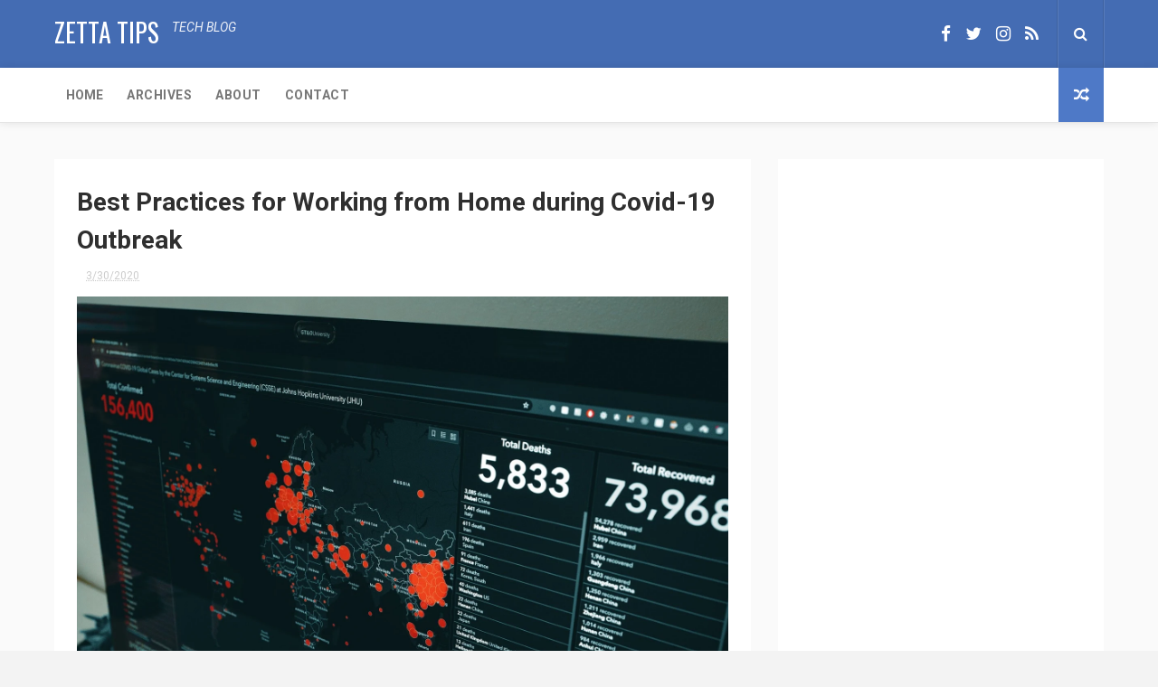

--- FILE ---
content_type: text/html; charset=utf-8
request_url: https://www.google.com/recaptcha/api2/aframe
body_size: 267
content:
<!DOCTYPE HTML><html><head><meta http-equiv="content-type" content="text/html; charset=UTF-8"></head><body><script nonce="rvDTFa2lJW6iV1GdFx3McA">/** Anti-fraud and anti-abuse applications only. See google.com/recaptcha */ try{var clients={'sodar':'https://pagead2.googlesyndication.com/pagead/sodar?'};window.addEventListener("message",function(a){try{if(a.source===window.parent){var b=JSON.parse(a.data);var c=clients[b['id']];if(c){var d=document.createElement('img');d.src=c+b['params']+'&rc='+(localStorage.getItem("rc::a")?sessionStorage.getItem("rc::b"):"");window.document.body.appendChild(d);sessionStorage.setItem("rc::e",parseInt(sessionStorage.getItem("rc::e")||0)+1);localStorage.setItem("rc::h",'1768936164391');}}}catch(b){}});window.parent.postMessage("_grecaptcha_ready", "*");}catch(b){}</script></body></html>

--- FILE ---
content_type: text/javascript; charset=UTF-8
request_url: https://www.zettatips.com/feeds/posts/default?alt=json-in-script&start-index=17&max-results=3&callback=jQuery11240666492381248883_1768936154157&_=1768936154165
body_size: 6527
content:
// API callback
jQuery11240666492381248883_1768936154157({"version":"1.0","encoding":"UTF-8","feed":{"xmlns":"http://www.w3.org/2005/Atom","xmlns$openSearch":"http://a9.com/-/spec/opensearchrss/1.0/","xmlns$blogger":"http://schemas.google.com/blogger/2008","xmlns$georss":"http://www.georss.org/georss","xmlns$gd":"http://schemas.google.com/g/2005","xmlns$thr":"http://purl.org/syndication/thread/1.0","id":{"$t":"tag:blogger.com,1999:blog-5709496834328320214"},"updated":{"$t":"2024-11-06T10:58:08.115+08:00"},"category":[{"term":"Articles"},{"term":"Blog tips"},{"term":"Software"},{"term":"Blog tricks"},{"term":"Cloud"},{"term":"Windows"},{"term":"Android"},{"term":"Covid-19"},{"term":"Education"},{"term":"Privacy"},{"term":"Security"},{"term":"WFH"},{"term":"Reviews"},{"term":"iOS"}],"title":{"type":"text","$t":"Zetta Tips"},"subtitle":{"type":"html","$t":"Zetta Tips is home for technology news, blogger tips and tricks, and reviews. It started in 2010 and originated from Kuala Lumpur, Malaysia."},"link":[{"rel":"http://schemas.google.com/g/2005#feed","type":"application/atom+xml","href":"https:\/\/www.zettatips.com\/feeds\/posts\/default"},{"rel":"self","type":"application/atom+xml","href":"https:\/\/www.blogger.com\/feeds\/5709496834328320214\/posts\/default?alt=json-in-script\u0026start-index=17\u0026max-results=3"},{"rel":"alternate","type":"text/html","href":"https:\/\/www.zettatips.com\/"},{"rel":"hub","href":"http://pubsubhubbub.appspot.com/"},{"rel":"previous","type":"application/atom+xml","href":"https:\/\/www.blogger.com\/feeds\/5709496834328320214\/posts\/default?alt=json-in-script\u0026start-index=14\u0026max-results=3"},{"rel":"next","type":"application/atom+xml","href":"https:\/\/www.blogger.com\/feeds\/5709496834328320214\/posts\/default?alt=json-in-script\u0026start-index=20\u0026max-results=3"}],"author":[{"name":{"$t":"Mark Jue"},"uri":{"$t":"http:\/\/www.blogger.com\/profile\/08107930011418429863"},"email":{"$t":"noreply@blogger.com"},"gd$image":{"rel":"http://schemas.google.com/g/2005#thumbnail","width":"16","height":"16","src":"https:\/\/img1.blogblog.com\/img\/b16-rounded.gif"}}],"generator":{"version":"7.00","uri":"http://www.blogger.com","$t":"Blogger"},"openSearch$totalResults":{"$t":"49"},"openSearch$startIndex":{"$t":"17"},"openSearch$itemsPerPage":{"$t":"3"},"entry":[{"id":{"$t":"tag:blogger.com,1999:blog-5709496834328320214.post-475387184682849720"},"published":{"$t":"2013-09-22T12:58:00.001+08:00"},"updated":{"$t":"2020-03-28T10:49:33.813+08:00"},"category":[{"scheme":"http://www.blogger.com/atom/ns#","term":"Blog tips"},{"scheme":"http://www.blogger.com/atom/ns#","term":"Blog tricks"}],"title":{"type":"text","$t":"How to Show Blogger Widget at Home Page only"},"content":{"type":"html","$t":"\u003Cp\u003EWidgets are very powerful and important part for Blogger. However, you may have valid reasons no to allow them to appear on every pages or posts. It is not very difficult part. All you have to do is, by including two lines of codes in your Blogger template. \u003C\/p\u003E  \u003Cp\u003EThe newest HTML Template for Blogger has simplified the process. Please follow the steps below very carefully. \u003C\/p\u003E  \u003Cp\u003E1) Log in to your dashboard and go to template\u003C\/p\u003E  \u003Cp\u003E\u003Cimg title=\"widget1\" style=\"border-left-width: 0px; border-right-width: 0px; background-image: none; border-bottom-width: 0px; float: none; padding-top: 0px; padding-left: 0px; margin-left: auto; display: block; padding-right: 0px; border-top-width: 0px; margin-right: auto\" border=\"0\" alt=\"widget1\" src=\"https:\/\/blogger.googleusercontent.com\/img\/b\/R29vZ2xl\/AVvXsEjq1vdp7dgcAKWDzDsBv4KCxwfFV-EQZFOXS8geKQa9S7gHZiTm6BwSFMc1wvDTMjwrg65sztK-d6NqHOxoOdo9zVNg3PigJWwRYCxmonRYuiNmmw3rKwaizmo8sRtZw9GQbY2xiMw1RCbO\/?imgmax=800\" width=\"457\" height=\"368\" \/\u003E\u003C\/p\u003E  \u003Cp\u003E2) Click edit HTML\u003C\/p\u003E  \u003Cp\u003E\u003Cimg title=\"widget2\" style=\"border-left-width: 0px; border-right-width: 0px; background-image: none; border-bottom-width: 0px; float: none; padding-top: 0px; padding-left: 0px; margin-left: auto; display: block; padding-right: 0px; border-top-width: 0px; margin-right: auto\" border=\"0\" alt=\"widget2\" src=\"https:\/\/blogger.googleusercontent.com\/img\/b\/R29vZ2xl\/AVvXsEgy4_-2vJGByG-se0BSkIqWAbpn3yKRhhR9qZJtP29ll31ZzCONp13vBGk0uqL0zouawafmQJ9G1pIlcgtwhcAr9DlToOltMU3mEiMJd0iO0bsaBu3vOuZ0AbQM7zvrPBgNYI1HAZsmlkNz\/?imgmax=800\" width=\"457\" height=\"309\" \/\u003E\u003C\/p\u003E  \u003Cp\u003E\u003Cimg title=\"widget3\" style=\"border-left-width: 0px; border-right-width: 0px; background-image: none; border-bottom-width: 0px; float: none; padding-top: 0px; padding-left: 0px; margin-left: auto; display: block; padding-right: 0px; border-top-width: 0px; margin-right: auto\" border=\"0\" alt=\"widget3\" src=\"https:\/\/blogger.googleusercontent.com\/img\/b\/R29vZ2xl\/AVvXsEisHaQg5w_YHfAv2KAmFfBlAi6CVzCCMCeZTpSA4Oa9NY20aaOvbfNHjIk2UXEbIdC0FpdYuuvKI_ZhGWvYDT3H-1GlyVWHrhIGplhsPd69_3Ve5_99fUcdW6LuEn1LLAZPFNUMlVK5Hpit\/?imgmax=800\" width=\"457\" height=\"51\" \/\u003E\u003C\/p\u003E  \u003Cp\u003E3) Go to Jump to widget. Find the widgets name, expand the codes, and put the following highlighted codes. (Compare with the picture below it)\u003C\/p\u003E  \u003Cp\u003E\u003Cem\u003E\u003Cfont style=\"background-color: #ffff00\"\u003E\u0026lt;b:if cond='data:blog.url == data:blog.homepageUrl'\u0026gt;\u003C\/font\u003E\u003C\/em\u003E\u003C\/p\u003E  \u003Cp\u003E\u0026lt;!-- only display title if it's non-empty –\u0026gt;\u003C\/p\u003E  \u003Cp\u003E\u003Cem\u003E\u003Cfont style=\"background-color: #ffffff\"\u003E\u003C\/font\u003E\u003C\/em\u003E\u003Cem\u003E…………………………………………\u003C\/em\u003E\u003C\/p\u003E  \u003Cp\u003E\u003Cem\u003E…………………………………………\u003C\/em\u003E\u003Cem\u003E\u003Cfont style=\"background-color: #ffffff\"\u003E\u003C\/font\u003E\u003C\/em\u003E\u003C\/p\u003E  \u003Cp\u003E\u003Cem\u003E\u003Cfont style=\"background-color: #ffff00\"\u003E\u0026lt;\/b:if\u0026gt;\u003C\/font\u003E\u003C\/em\u003E\u003C\/p\u003E  \u003Cp\u003E\u0026lt;b:include name='quickedit'\/\u0026gt;\u003C\/p\u003E  \u003Cp\u003E\u003Ca href=\"https:\/\/blogger.googleusercontent.com\/img\/b\/R29vZ2xl\/AVvXsEjqjNBektmqxMXOKv7t9fNqWja2FE5hX8wv6qWWm8f0nBYww86_W4gE6yO_TRGoQc6epfkjtd_r0W2GwLikjn61Q-phh6BRebocFujTZYjgbLo0kq4JN0KEXZOW8npuwc2gj0YGqJG0Twxz\/s1600-h\/widget4%25255B8%25255D.jpg\"\u003E\u003Cimg title=\"widget4\" style=\"border-left-width: 0px; border-right-width: 0px; background-image: none; border-bottom-width: 0px; float: none; padding-top: 0px; padding-left: 0px; margin-left: auto; display: block; padding-right: 0px; border-top-width: 0px; margin-right: auto\" border=\"0\" alt=\"widget4\" src=\"https:\/\/blogger.googleusercontent.com\/img\/b\/R29vZ2xl\/AVvXsEjxtkQAB9A2_sRKTfh1TAJ40mLrGLi9BgVU79mRdddUttSPcKkAd-LTuV1hWI_SUXZiAGOy4WHlksuJWEFhIW77GFPX4UKVuK2phfOdHuqWUtfKHSofQQH5XebMUwwNBVTxBPDPcrqarej0\/?imgmax=800\" width=\"457\" height=\"101\" \/\u003E\u003C\/a\u003E\u003C\/p\u003E  \u003Cp\u003E4) Save\u0026#160; your template and view your blog for confirmation. To apply it for another widgets, repeat step 2 and 3. \u003C\/p\u003E  \u003Cp\u003EThat’s all. We hope you enjoy the tutorial, and we manage to solve your problems. If you have any questions, please ask us by commenting this post. \u003C\/p\u003E  "},"link":[{"rel":"replies","type":"application/atom+xml","href":"https:\/\/www.zettatips.com\/feeds\/475387184682849720\/comments\/default","title":"Post Comments"},{"rel":"replies","type":"text/html","href":"https:\/\/www.zettatips.com\/2013\/09\/how-to-show-blogger-widget-at-home-page.html#comment-form","title":"0 Comments"},{"rel":"edit","type":"application/atom+xml","href":"https:\/\/www.blogger.com\/feeds\/5709496834328320214\/posts\/default\/475387184682849720"},{"rel":"self","type":"application/atom+xml","href":"https:\/\/www.blogger.com\/feeds\/5709496834328320214\/posts\/default\/475387184682849720"},{"rel":"alternate","type":"text/html","href":"https:\/\/www.zettatips.com\/2013\/09\/how-to-show-blogger-widget-at-home-page.html","title":"How to Show Blogger Widget at Home Page only"}],"author":[{"name":{"$t":"Zetta Tips"},"uri":{"$t":"http:\/\/www.blogger.com\/profile\/08078770626286055472"},"email":{"$t":"noreply@blogger.com"},"gd$image":{"rel":"http://schemas.google.com/g/2005#thumbnail","width":"32","height":"32","src":"\/\/blogger.googleusercontent.com\/img\/b\/R29vZ2xl\/AVvXsEhU_suPoxMiaS2bA1lO1-OvuRSX11h5Zul9h5EBzVjx2Q9KubIJQVXD3jDJH5ZlUkM4Rm9wAC6Yf86sA0FbHVcXENo3HJq5KxwZ5-nr2b1udnPcKFn0tWXEKHrpFT-RNQ\/s220\/Untitled-3.png"}}],"media$thumbnail":{"xmlns$media":"http://search.yahoo.com/mrss/","url":"https:\/\/blogger.googleusercontent.com\/img\/b\/R29vZ2xl\/AVvXsEjq1vdp7dgcAKWDzDsBv4KCxwfFV-EQZFOXS8geKQa9S7gHZiTm6BwSFMc1wvDTMjwrg65sztK-d6NqHOxoOdo9zVNg3PigJWwRYCxmonRYuiNmmw3rKwaizmo8sRtZw9GQbY2xiMw1RCbO\/s72-c?imgmax=800","height":"72","width":"72"},"thr$total":{"$t":"0"}},{"id":{"$t":"tag:blogger.com,1999:blog-5709496834328320214.post-1718852518426944903"},"published":{"$t":"2013-09-22T00:48:00.001+08:00"},"updated":{"$t":"2020-03-28T10:50:12.171+08:00"},"category":[{"scheme":"http://www.blogger.com/atom/ns#","term":"Blog tips"},{"scheme":"http://www.blogger.com/atom/ns#","term":"Education"}],"title":{"type":"text","$t":"Powerful Google Reader alternative - Feedspot"},"content":{"type":"html","$t":"\u003Cp\u003EAre you missing Google Reader? It was a very bad new for the avid fan of it. However, don’t be sad, we would like to introduce to you the alternative for it, called \u003Ca href=\"https:\/\/www.feedspot.com\" target=\"_blank\"\u003E\u003Cfont color=\"#ff0000\"\u003EFeedspot\u003C\/font\u003E\u003C\/a\u003E. Fist of all, on behalf of Zetta Tips, we would like to thanks to Feedpsot because invited us to discover the powerful web reader.\u003C\/p\u003E  \u003Cp\u003E\u003Ca href=\"https:\/\/blogger.googleusercontent.com\/img\/b\/R29vZ2xl\/AVvXsEhsdjWayIOY1bohlNcBGAJN00mSJhuyA_zn3EJA90IuudBFQHfDzjU2NVkV22HnPGSYlhuQT4-S9RQ4cxlNy6D3gu5JPMqX-lXrkimiILPQIAsbpyvg_Kw0JL3lNQs3u6Wkq4oAZUu6arhS\/s1600-h\/feedspot110.jpg\"\u003E\u003Cimg title=\"feedspot1\" style=\"border-left-width: 0px; border-right-width: 0px; background-image: none; border-bottom-width: 0px; float: none; padding-top: 0px; padding-left: 0px; margin-left: auto; display: block; padding-right: 0px; border-top-width: 0px; margin-right: auto\" border=\"0\" alt=\"feedspot1\" src=\"https:\/\/blogger.googleusercontent.com\/img\/b\/R29vZ2xl\/AVvXsEgq4k8Jeg4q4gtc6mQZyxe6_SKRMTIdTEhkV0ylBcFm7YDT7r6b42dTuzTBdTwdebrvMxA2aQC516SZfLOCyIqAOUsc3pDnRNC0driZrBlWzgxnk3i89DGPkEAKmdShDxrGEcUOaIoC88hv\/?imgmax=800\" width=\"469\" height=\"249\" \/\u003E\u003C\/a\u003E\u003C\/p\u003E  \u003Cp\u003EYou can sign up an account for free. For now, it supports three languages, which are English, Japanese and Chinese. You can import your earlier subscriptions (previously recited in Google Reader- you must already export it) after completing the sign up process. Thus, you don’t have to worry to redo the painful process of subscribing from your past favorite sites once again. Besides, you also can type the URL manually for the subscribing process. Furthermore, you can follow the suggested websites recommended by Feedspot.\u003C\/p\u003E  \u003Cp\u003E\u003Ca href=\"https:\/\/blogger.googleusercontent.com\/img\/b\/R29vZ2xl\/AVvXsEgg_Qrt2IwrIHJNVgnaJTB0dedYfBuaQPPCPSbLzSph9BTsoFJ0cyfbUWAB11hljpPthGfZBRMWk2Sr6JETpfNRE4gE0Vd1ORQt-SPxYaX1-sUbgKOMuZNOn4h9YSaUqDJhm2oBBJ3hULeT\/s1600-h\/feedspot25.jpg\"\u003E\u003Cimg title=\"feedspot2\" style=\"border-left-width: 0px; border-right-width: 0px; background-image: none; border-bottom-width: 0px; float: none; padding-top: 0px; padding-left: 0px; margin-left: auto; display: block; padding-right: 0px; border-top-width: 0px; margin-right: auto\" border=\"0\" alt=\"feedspot2\" src=\"https:\/\/blogger.googleusercontent.com\/img\/b\/R29vZ2xl\/AVvXsEg5EX26BFYlR982xs9vCttE8OyqcJOjid4B2ATaBPWwGGbYpv5JrgLrC5Kf7nwOCDCKzNflclN9iAcADMq8lf-IjIeXUZO-CxgXhzWKumNjCd5C9HzexSHFlztJLbBFBmm6TPWjoTHPXBdi\/?imgmax=800\" width=\"416\" height=\"179\" \/\u003E\u003C\/a\u003E\u003C\/p\u003E  \u003Cp\u003E\u003Ca href=\"https:\/\/blogger.googleusercontent.com\/img\/b\/R29vZ2xl\/AVvXsEjk0LsHqOIU-S2ZLemIyCeQDw7uzMwMjZ6j8N8AcCzGJiMLTsI7_zkvuWH6ffH3sct6TYwzLhpJcI_m66WdDu5-t5PRH4D5k4Y_r5asdv8BnyvIPrRekGatTKhl3dp66nSQXwbLTooQJaRF\/s1600-h\/feedspot38.jpg\"\u003E\u003Cimg title=\"feedspot3\" style=\"border-left-width: 0px; border-right-width: 0px; background-image: none; border-bottom-width: 0px; float: none; padding-top: 0px; padding-left: 0px; margin-left: auto; display: block; padding-right: 0px; border-top-width: 0px; margin-right: auto\" border=\"0\" alt=\"feedspot3\" src=\"https:\/\/blogger.googleusercontent.com\/img\/b\/R29vZ2xl\/AVvXsEhucUW3lRCzugagbGntiTWnn0omBpsliq_TJrvTi6nDe54kXRV2lYSAE68sSCY8b7D92t1o7nubpoTiqX9gEqHBtaPaFQFq12wTWQvU14oTvxo3Z1aIlhHIj-x_KQeP_K_6jPx8kVVuOeba\/?imgmax=800\" width=\"469\" height=\"251\" \/\u003E\u003C\/a\u003E\u003C\/p\u003E  \u003Cp\u003EThe outstanding abilities of Feedspot are; you can organize your feeds by newest update only or show all the feeds. Moreover, you can also view the feed with the expanded view or list view. These features will give you total freedom to control the feeds.\u003C\/p\u003E  \u003Cp\u003E\u003Ca href=\"https:\/\/blogger.googleusercontent.com\/img\/b\/R29vZ2xl\/AVvXsEiMCCug_z_7cA8WqNbej5Omv7QKs-VYg9aJO7aeFb4KssKd1P-87OqB593N4325ZBQN7iL7kTXka4DqATLboXb4XJLG_cJKWuTAVqg75iEPm0fA4TLV0wNwns_35Rr4GpWPWCTmhdoKWWtT\/s1600-h\/feedspot46.jpg\"\u003E\u003Cimg title=\"feedspot4\" style=\"border-left-width: 0px; border-right-width: 0px; background-image: none; border-bottom-width: 0px; float: none; padding-top: 0px; padding-left: 0px; margin-left: auto; display: block; padding-right: 0px; border-top-width: 0px; margin-right: auto\" border=\"0\" alt=\"feedspot4\" src=\"https:\/\/blogger.googleusercontent.com\/img\/b\/R29vZ2xl\/AVvXsEhSh62DVHmnneESD1yVfHLSY1rOeWH6vcqdfu6Dq2sq70u-T7SHlD6LdNwTudV9EsEigYSW4b03PgeIjckx0GkTWSCLNyinMn9d2U7-9Jpw-rkEVuunskn01SNan55FcfI1MUS5tdCP__Nq\/?imgmax=800\" width=\"469\" height=\"229\" \/\u003E\u003C\/a\u003E\u003C\/p\u003E  \u003Cp\u003EIt is also integrated with social activity. You can as well invite your friend to join Feedspot. It is good to introduce the awesome reader to them. When you are successfully inviting your friends to join Feedspot, you can track their activities on Friends Activity tab. \u003C\/p\u003E  \u003Cp\u003E\u003Ca href=\"https:\/\/blogger.googleusercontent.com\/img\/b\/R29vZ2xl\/AVvXsEhOFk5EalJrNcAKie6iEQJuYl5Y0kC0nhuDq3ymi8H3dh3DZGhxA1qleWx1HZcFUalJ6EXTA-Husf_-g__7cedPP1rGjGvLt-E4pK0-Xu4BAQkuI4jYMcCkHgoZd8immU91-il1UmSg5b73\/s1600-h\/feedspot6%25255B4%25255D.jpg\"\u003E\u003Cimg title=\"feedspot6\" style=\"border-left-width: 0px; border-right-width: 0px; background-image: none; border-bottom-width: 0px; float: none; padding-top: 0px; padding-left: 0px; margin-left: auto; display: block; padding-right: 0px; border-top-width: 0px; margin-right: auto\" border=\"0\" alt=\"feedspot6\" src=\"https:\/\/blogger.googleusercontent.com\/img\/b\/R29vZ2xl\/AVvXsEiicd3y4qWPfLRMQeXJPxemanB91UzAKpgkhxdAQgG20fBlipRqCqYcQ3DMbV_7oMObBDJSku63epbQewKV7GJkiMCUOU3c8iroV2dig6gHmQWkZ-qTRest4Zj0B4Cc4vb075g0FFMMqqWf\/?imgmax=800\" width=\"469\" height=\"230\" \/\u003E\u003C\/a\u003E\u003C\/p\u003E  \u003Cp\u003EIf you are using a chrome browser, you can install the Feedspot Unread notifier extension. It will inform you whenever new feeds come out.\u0026#160;\u0026#160; \u003C\/p\u003E  \u003Cp\u003E\u003Ca href=\"https:\/\/blogger.googleusercontent.com\/img\/b\/R29vZ2xl\/AVvXsEhBFk_L05qWcMVpMMRYYoWJmwBWh20HPA_DcYaJwxvAo_fRUoOgdUPHxzOwfo3ay2kPEL9-nkwmUHQq5jGtgjNKO7QuXZCcHYtN6pZn-KEer2vYwEs831z6JKvIfxQGfXJ7muBE53_s-lYq\/s1600-h\/feedspot5%25255B4%25255D.jpg\"\u003E\u003Cimg title=\"feedspot5\" style=\"border-left-width: 0px; border-right-width: 0px; background-image: none; border-bottom-width: 0px; float: none; padding-top: 0px; padding-left: 0px; margin-left: auto; display: block; padding-right: 0px; border-top-width: 0px; margin-right: auto\" border=\"0\" alt=\"feedspot5\" src=\"https:\/\/blogger.googleusercontent.com\/img\/b\/R29vZ2xl\/AVvXsEiRRIoK24PNXrRJgZdb0yt7FaTm2BAwQFTeAjhLBXkIFurlUBVEpqyr4CayUXmpvOkDjO1BnYAv5UDKhs-sVUlgjIElg3S7lmeRfORj7jeaLhrB68NrHQfGc8LB2-UzzSbm3Agks2EoIiBg\/?imgmax=800\" width=\"369\" height=\"137\" \/\u003E\u003C\/a\u003E\u003C\/p\u003E  \u003Cp\u003ESo far, this is what we have discovered. You can view the Feedspot by using your mobile also. However, it does not have the official app for the android or ios yet. We hope you enjoy reading the feeds on the Feedspot as much as we do. Don’t forget to subscribe to us by entering this URL on the Feedspot - \u003Ca href=\"https:\/\/feeds2.feedburner.com\/wtmlife\" target=\"_blank\"\u003E\u003Cfont color=\"#ff0000\"\u003Ehttps:\/\/feeds2.feedburner.com\/wtmlife\u003C\/font\u003E\u003C\/a\u003E\u003C\/p\u003E  "},"link":[{"rel":"replies","type":"application/atom+xml","href":"https:\/\/www.zettatips.com\/feeds\/1718852518426944903\/comments\/default","title":"Post Comments"},{"rel":"replies","type":"text/html","href":"https:\/\/www.zettatips.com\/2013\/09\/powerful-google-reader-alternative.html#comment-form","title":"0 Comments"},{"rel":"edit","type":"application/atom+xml","href":"https:\/\/www.blogger.com\/feeds\/5709496834328320214\/posts\/default\/1718852518426944903"},{"rel":"self","type":"application/atom+xml","href":"https:\/\/www.blogger.com\/feeds\/5709496834328320214\/posts\/default\/1718852518426944903"},{"rel":"alternate","type":"text/html","href":"https:\/\/www.zettatips.com\/2013\/09\/powerful-google-reader-alternative.html","title":"Powerful Google Reader alternative - Feedspot"}],"author":[{"name":{"$t":"Zetta Tips"},"uri":{"$t":"http:\/\/www.blogger.com\/profile\/08078770626286055472"},"email":{"$t":"noreply@blogger.com"},"gd$image":{"rel":"http://schemas.google.com/g/2005#thumbnail","width":"32","height":"32","src":"\/\/blogger.googleusercontent.com\/img\/b\/R29vZ2xl\/AVvXsEhU_suPoxMiaS2bA1lO1-OvuRSX11h5Zul9h5EBzVjx2Q9KubIJQVXD3jDJH5ZlUkM4Rm9wAC6Yf86sA0FbHVcXENo3HJq5KxwZ5-nr2b1udnPcKFn0tWXEKHrpFT-RNQ\/s220\/Untitled-3.png"}}],"media$thumbnail":{"xmlns$media":"http://search.yahoo.com/mrss/","url":"https:\/\/blogger.googleusercontent.com\/img\/b\/R29vZ2xl\/AVvXsEgq4k8Jeg4q4gtc6mQZyxe6_SKRMTIdTEhkV0ylBcFm7YDT7r6b42dTuzTBdTwdebrvMxA2aQC516SZfLOCyIqAOUsc3pDnRNC0driZrBlWzgxnk3i89DGPkEAKmdShDxrGEcUOaIoC88hv\/s72-c?imgmax=800","height":"72","width":"72"},"thr$total":{"$t":"0"}},{"id":{"$t":"tag:blogger.com,1999:blog-5709496834328320214.post-2868502761996072964"},"published":{"$t":"2013-02-23T20:14:00.001+08:00"},"updated":{"$t":"2020-03-28T10:50:33.462+08:00"},"category":[{"scheme":"http://www.blogger.com/atom/ns#","term":"Software"}],"title":{"type":"text","$t":"Download Free Java Password Generator"},"content":{"type":"html","$t":"\u003Cp\u003ECurrently, I’m working on a free open source of Java Password Generator. It can generate a password with any length. Besides, you can choose four conditions to include in the generated password, which are uppercase letters, lowercase letters, digits, and special characters.\u003C\/p\u003E  \u003Cp\u003E\u003Ca href=\"https:\/\/blogger.googleusercontent.com\/img\/b\/R29vZ2xl\/AVvXsEjMBL8mjundY_e0ncWrucndAUVUet1kbaE6lJpOTCARYd-nLCrekIt_iUTWs8Dicb439cnwy6qIxc3pfH9Kt1H_YpzrPeHIpNhEfsaPl1zMYdEj8xDfq01NAv-S3c_Jt9k94AeD96K9BUk\/s1600-h\/Screenshot1%25255B7%25255D.png\"\u003E\u003Cimg style=\"border-right-width: 0px; display: block; float: none; border-top-width: 0px; border-bottom-width: 0px; margin-left: auto; border-left-width: 0px; margin-right: auto\" title=\"Java Password Generator\" border=\"0\" alt=\"Java Password Generator\" src=\"https:\/\/blogger.googleusercontent.com\/img\/b\/R29vZ2xl\/AVvXsEiDiN3tI4f3BWsbCyBHoihnIMSdDZZQrDOMepnKdpnb4w3hkB8Z7ds4gZId4T__Yk1PEH8OhQgWTt3v0jgu9BW1y63ThN0h2qodViVQtKooXuGQznOgxkVG6IcZ6fI0FPglNAHjz-2EPeM\/?imgmax=800\" width=\"413\" height=\"311\" \/\u003E\u003C\/a\u003E\u003C\/p\u003E  \u003Cp\u003E\u003Cstrong\u003ECHANGELOG:\u003C\/strong\u003E\u0026#160;\u0026#160; \u003C\/p\u003E  \u003Cp\u003Eversion 1.0.0.1\u0026#160; 23\/02\/2013 \u003C\/p\u003E  \u003Cp\u003EUser can select four options to generate a password    \u003Cbr \/\u003E- a password contains digits     \u003Cbr \/\u003E- a password contains uppercase letters     \u003Cbr \/\u003E- a password contains lowercase letters     \u003Cbr \/\u003E- a password contains special characters \u003C\/p\u003E  \u003Cp\u003EMake the software open source    \u003Cbr \/\u003E- \u003Ca href=\"https:\/\/github.com\/zettatips\/guipassword.git\"\u003Ehttps:\/\/github.com\/zettatips\/guipassword.git\u003C\/a\u003E\u003C\/p\u003E  \u003Cp\u003E\u003Cstrong\u003EHOW TO USE IT.\u003C\/strong\u003E\u003C\/p\u003E  \u003Col\u003E   \u003Cli\u003EEnter the length of the password \u003C\/li\u003E    \u003Cli\u003ESelect at least one checkbox (Compulsory) \u003C\/li\u003E    \u003Cli\u003EHit the generate button to generate a password \u003C\/li\u003E    \u003Cli\u003EClick the copy button to copy it and paste the password in your browser or etc.\u0026#160; \u003C\/li\u003E \u003C\/ol\u003E  \u003Cp\u003EYou can contribute and improve the software by forking it in your \u003Ca href=\"https:\/\/github.com\/zettatips\/guipassword.git\" target=\"_blank\"\u003E\u003Cfont color=\"#800000\"\u003Egithub\u003C\/font\u003E\u003C\/a\u003E. I hope you will enjoy using it, and of course I will improve the application in the future. To download the software, click the button below. \u003C\/p\u003E  \u003Cp\u003E\u003Ca href=\"https:\/\/mega.co.nz\/#!3FZ1nYKb!MjFZiUlRbqUVzVw6EE0EJxAdVUhbFSOhGGCxH04UEEk\" target=\"_blank\"\u003E\u003Cimg style=\"border-right-width: 0px; display: block; float: none; border-top-width: 0px; border-bottom-width: 0px; margin-left: auto; border-left-width: 0px; margin-right: auto\" title=\"Download\" border=\"0\" alt=\"Download\" src=\"https:\/\/blogger.googleusercontent.com\/img\/b\/R29vZ2xl\/AVvXsEhE-xcJ72_onjYDjAolCy997Etb3BNW7WIgzrHTerPSc5C8sE9uCbymT4NuLgObN5yXGseLG0fVn3DUSttLPxN3sx5h1cHe681D8DxAWfa1uzNtBxrKyrdXBFaPx1EISlqnKNeAasnjKj8\/?imgmax=800\" width=\"240\" height=\"125\" \/\u003E\u003C\/a\u003E\u003C\/p\u003E  "},"link":[{"rel":"replies","type":"application/atom+xml","href":"https:\/\/www.zettatips.com\/feeds\/2868502761996072964\/comments\/default","title":"Post Comments"},{"rel":"replies","type":"text/html","href":"https:\/\/www.zettatips.com\/2013\/02\/download-free-java-password-generator.html#comment-form","title":"0 Comments"},{"rel":"edit","type":"application/atom+xml","href":"https:\/\/www.blogger.com\/feeds\/5709496834328320214\/posts\/default\/2868502761996072964"},{"rel":"self","type":"application/atom+xml","href":"https:\/\/www.blogger.com\/feeds\/5709496834328320214\/posts\/default\/2868502761996072964"},{"rel":"alternate","type":"text/html","href":"https:\/\/www.zettatips.com\/2013\/02\/download-free-java-password-generator.html","title":"Download Free Java Password Generator"}],"author":[{"name":{"$t":"Mark Jue"},"uri":{"$t":"http:\/\/www.blogger.com\/profile\/08107930011418429863"},"email":{"$t":"noreply@blogger.com"},"gd$image":{"rel":"http://schemas.google.com/g/2005#thumbnail","width":"16","height":"16","src":"https:\/\/img1.blogblog.com\/img\/b16-rounded.gif"}}],"media$thumbnail":{"xmlns$media":"http://search.yahoo.com/mrss/","url":"https:\/\/blogger.googleusercontent.com\/img\/b\/R29vZ2xl\/AVvXsEiDiN3tI4f3BWsbCyBHoihnIMSdDZZQrDOMepnKdpnb4w3hkB8Z7ds4gZId4T__Yk1PEH8OhQgWTt3v0jgu9BW1y63ThN0h2qodViVQtKooXuGQznOgxkVG6IcZ6fI0FPglNAHjz-2EPeM\/s72-c?imgmax=800","height":"72","width":"72"},"thr$total":{"$t":"0"}}]}});

--- FILE ---
content_type: text/javascript; charset=UTF-8
request_url: https://www.zettatips.com/feeds/posts/default?alt=json-in-script&start-index=17&max-results=1&callback=jQuery11240666492381248883_1768936154163&_=1768936154167
body_size: 2611
content:
// API callback
jQuery11240666492381248883_1768936154163({"version":"1.0","encoding":"UTF-8","feed":{"xmlns":"http://www.w3.org/2005/Atom","xmlns$openSearch":"http://a9.com/-/spec/opensearchrss/1.0/","xmlns$blogger":"http://schemas.google.com/blogger/2008","xmlns$georss":"http://www.georss.org/georss","xmlns$gd":"http://schemas.google.com/g/2005","xmlns$thr":"http://purl.org/syndication/thread/1.0","id":{"$t":"tag:blogger.com,1999:blog-5709496834328320214"},"updated":{"$t":"2024-11-06T10:58:08.115+08:00"},"category":[{"term":"Articles"},{"term":"Blog tips"},{"term":"Software"},{"term":"Blog tricks"},{"term":"Cloud"},{"term":"Windows"},{"term":"Android"},{"term":"Covid-19"},{"term":"Education"},{"term":"Privacy"},{"term":"Security"},{"term":"WFH"},{"term":"Reviews"},{"term":"iOS"}],"title":{"type":"text","$t":"Zetta Tips"},"subtitle":{"type":"html","$t":"Zetta Tips is home for technology news, blogger tips and tricks, and reviews. It started in 2010 and originated from Kuala Lumpur, Malaysia."},"link":[{"rel":"http://schemas.google.com/g/2005#feed","type":"application/atom+xml","href":"https:\/\/www.zettatips.com\/feeds\/posts\/default"},{"rel":"self","type":"application/atom+xml","href":"https:\/\/www.blogger.com\/feeds\/5709496834328320214\/posts\/default?alt=json-in-script\u0026start-index=17\u0026max-results=1"},{"rel":"alternate","type":"text/html","href":"https:\/\/www.zettatips.com\/"},{"rel":"hub","href":"http://pubsubhubbub.appspot.com/"},{"rel":"previous","type":"application/atom+xml","href":"https:\/\/www.blogger.com\/feeds\/5709496834328320214\/posts\/default?alt=json-in-script\u0026start-index=16\u0026max-results=1"},{"rel":"next","type":"application/atom+xml","href":"https:\/\/www.blogger.com\/feeds\/5709496834328320214\/posts\/default?alt=json-in-script\u0026start-index=18\u0026max-results=1"}],"author":[{"name":{"$t":"Mark Jue"},"uri":{"$t":"http:\/\/www.blogger.com\/profile\/08107930011418429863"},"email":{"$t":"noreply@blogger.com"},"gd$image":{"rel":"http://schemas.google.com/g/2005#thumbnail","width":"16","height":"16","src":"https:\/\/img1.blogblog.com\/img\/b16-rounded.gif"}}],"generator":{"version":"7.00","uri":"http://www.blogger.com","$t":"Blogger"},"openSearch$totalResults":{"$t":"49"},"openSearch$startIndex":{"$t":"17"},"openSearch$itemsPerPage":{"$t":"1"},"entry":[{"id":{"$t":"tag:blogger.com,1999:blog-5709496834328320214.post-475387184682849720"},"published":{"$t":"2013-09-22T12:58:00.001+08:00"},"updated":{"$t":"2020-03-28T10:49:33.813+08:00"},"category":[{"scheme":"http://www.blogger.com/atom/ns#","term":"Blog tips"},{"scheme":"http://www.blogger.com/atom/ns#","term":"Blog tricks"}],"title":{"type":"text","$t":"How to Show Blogger Widget at Home Page only"},"content":{"type":"html","$t":"\u003Cp\u003EWidgets are very powerful and important part for Blogger. However, you may have valid reasons no to allow them to appear on every pages or posts. It is not very difficult part. All you have to do is, by including two lines of codes in your Blogger template. \u003C\/p\u003E  \u003Cp\u003EThe newest HTML Template for Blogger has simplified the process. Please follow the steps below very carefully. \u003C\/p\u003E  \u003Cp\u003E1) Log in to your dashboard and go to template\u003C\/p\u003E  \u003Cp\u003E\u003Cimg title=\"widget1\" style=\"border-left-width: 0px; border-right-width: 0px; background-image: none; border-bottom-width: 0px; float: none; padding-top: 0px; padding-left: 0px; margin-left: auto; display: block; padding-right: 0px; border-top-width: 0px; margin-right: auto\" border=\"0\" alt=\"widget1\" src=\"https:\/\/blogger.googleusercontent.com\/img\/b\/R29vZ2xl\/AVvXsEjq1vdp7dgcAKWDzDsBv4KCxwfFV-EQZFOXS8geKQa9S7gHZiTm6BwSFMc1wvDTMjwrg65sztK-d6NqHOxoOdo9zVNg3PigJWwRYCxmonRYuiNmmw3rKwaizmo8sRtZw9GQbY2xiMw1RCbO\/?imgmax=800\" width=\"457\" height=\"368\" \/\u003E\u003C\/p\u003E  \u003Cp\u003E2) Click edit HTML\u003C\/p\u003E  \u003Cp\u003E\u003Cimg title=\"widget2\" style=\"border-left-width: 0px; border-right-width: 0px; background-image: none; border-bottom-width: 0px; float: none; padding-top: 0px; padding-left: 0px; margin-left: auto; display: block; padding-right: 0px; border-top-width: 0px; margin-right: auto\" border=\"0\" alt=\"widget2\" src=\"https:\/\/blogger.googleusercontent.com\/img\/b\/R29vZ2xl\/AVvXsEgy4_-2vJGByG-se0BSkIqWAbpn3yKRhhR9qZJtP29ll31ZzCONp13vBGk0uqL0zouawafmQJ9G1pIlcgtwhcAr9DlToOltMU3mEiMJd0iO0bsaBu3vOuZ0AbQM7zvrPBgNYI1HAZsmlkNz\/?imgmax=800\" width=\"457\" height=\"309\" \/\u003E\u003C\/p\u003E  \u003Cp\u003E\u003Cimg title=\"widget3\" style=\"border-left-width: 0px; border-right-width: 0px; background-image: none; border-bottom-width: 0px; float: none; padding-top: 0px; padding-left: 0px; margin-left: auto; display: block; padding-right: 0px; border-top-width: 0px; margin-right: auto\" border=\"0\" alt=\"widget3\" src=\"https:\/\/blogger.googleusercontent.com\/img\/b\/R29vZ2xl\/AVvXsEisHaQg5w_YHfAv2KAmFfBlAi6CVzCCMCeZTpSA4Oa9NY20aaOvbfNHjIk2UXEbIdC0FpdYuuvKI_ZhGWvYDT3H-1GlyVWHrhIGplhsPd69_3Ve5_99fUcdW6LuEn1LLAZPFNUMlVK5Hpit\/?imgmax=800\" width=\"457\" height=\"51\" \/\u003E\u003C\/p\u003E  \u003Cp\u003E3) Go to Jump to widget. Find the widgets name, expand the codes, and put the following highlighted codes. (Compare with the picture below it)\u003C\/p\u003E  \u003Cp\u003E\u003Cem\u003E\u003Cfont style=\"background-color: #ffff00\"\u003E\u0026lt;b:if cond='data:blog.url == data:blog.homepageUrl'\u0026gt;\u003C\/font\u003E\u003C\/em\u003E\u003C\/p\u003E  \u003Cp\u003E\u0026lt;!-- only display title if it's non-empty –\u0026gt;\u003C\/p\u003E  \u003Cp\u003E\u003Cem\u003E\u003Cfont style=\"background-color: #ffffff\"\u003E\u003C\/font\u003E\u003C\/em\u003E\u003Cem\u003E…………………………………………\u003C\/em\u003E\u003C\/p\u003E  \u003Cp\u003E\u003Cem\u003E…………………………………………\u003C\/em\u003E\u003Cem\u003E\u003Cfont style=\"background-color: #ffffff\"\u003E\u003C\/font\u003E\u003C\/em\u003E\u003C\/p\u003E  \u003Cp\u003E\u003Cem\u003E\u003Cfont style=\"background-color: #ffff00\"\u003E\u0026lt;\/b:if\u0026gt;\u003C\/font\u003E\u003C\/em\u003E\u003C\/p\u003E  \u003Cp\u003E\u0026lt;b:include name='quickedit'\/\u0026gt;\u003C\/p\u003E  \u003Cp\u003E\u003Ca href=\"https:\/\/blogger.googleusercontent.com\/img\/b\/R29vZ2xl\/AVvXsEjqjNBektmqxMXOKv7t9fNqWja2FE5hX8wv6qWWm8f0nBYww86_W4gE6yO_TRGoQc6epfkjtd_r0W2GwLikjn61Q-phh6BRebocFujTZYjgbLo0kq4JN0KEXZOW8npuwc2gj0YGqJG0Twxz\/s1600-h\/widget4%25255B8%25255D.jpg\"\u003E\u003Cimg title=\"widget4\" style=\"border-left-width: 0px; border-right-width: 0px; background-image: none; border-bottom-width: 0px; float: none; padding-top: 0px; padding-left: 0px; margin-left: auto; display: block; padding-right: 0px; border-top-width: 0px; margin-right: auto\" border=\"0\" alt=\"widget4\" src=\"https:\/\/blogger.googleusercontent.com\/img\/b\/R29vZ2xl\/AVvXsEjxtkQAB9A2_sRKTfh1TAJ40mLrGLi9BgVU79mRdddUttSPcKkAd-LTuV1hWI_SUXZiAGOy4WHlksuJWEFhIW77GFPX4UKVuK2phfOdHuqWUtfKHSofQQH5XebMUwwNBVTxBPDPcrqarej0\/?imgmax=800\" width=\"457\" height=\"101\" \/\u003E\u003C\/a\u003E\u003C\/p\u003E  \u003Cp\u003E4) Save\u0026#160; your template and view your blog for confirmation. To apply it for another widgets, repeat step 2 and 3. \u003C\/p\u003E  \u003Cp\u003EThat’s all. We hope you enjoy the tutorial, and we manage to solve your problems. If you have any questions, please ask us by commenting this post. \u003C\/p\u003E  "},"link":[{"rel":"replies","type":"application/atom+xml","href":"https:\/\/www.zettatips.com\/feeds\/475387184682849720\/comments\/default","title":"Post Comments"},{"rel":"replies","type":"text/html","href":"https:\/\/www.zettatips.com\/2013\/09\/how-to-show-blogger-widget-at-home-page.html#comment-form","title":"0 Comments"},{"rel":"edit","type":"application/atom+xml","href":"https:\/\/www.blogger.com\/feeds\/5709496834328320214\/posts\/default\/475387184682849720"},{"rel":"self","type":"application/atom+xml","href":"https:\/\/www.blogger.com\/feeds\/5709496834328320214\/posts\/default\/475387184682849720"},{"rel":"alternate","type":"text/html","href":"https:\/\/www.zettatips.com\/2013\/09\/how-to-show-blogger-widget-at-home-page.html","title":"How to Show Blogger Widget at Home Page only"}],"author":[{"name":{"$t":"Zetta Tips"},"uri":{"$t":"http:\/\/www.blogger.com\/profile\/08078770626286055472"},"email":{"$t":"noreply@blogger.com"},"gd$image":{"rel":"http://schemas.google.com/g/2005#thumbnail","width":"32","height":"32","src":"\/\/blogger.googleusercontent.com\/img\/b\/R29vZ2xl\/AVvXsEhU_suPoxMiaS2bA1lO1-OvuRSX11h5Zul9h5EBzVjx2Q9KubIJQVXD3jDJH5ZlUkM4Rm9wAC6Yf86sA0FbHVcXENo3HJq5KxwZ5-nr2b1udnPcKFn0tWXEKHrpFT-RNQ\/s220\/Untitled-3.png"}}],"media$thumbnail":{"xmlns$media":"http://search.yahoo.com/mrss/","url":"https:\/\/blogger.googleusercontent.com\/img\/b\/R29vZ2xl\/AVvXsEjq1vdp7dgcAKWDzDsBv4KCxwfFV-EQZFOXS8geKQa9S7gHZiTm6BwSFMc1wvDTMjwrg65sztK-d6NqHOxoOdo9zVNg3PigJWwRYCxmonRYuiNmmw3rKwaizmo8sRtZw9GQbY2xiMw1RCbO\/s72-c?imgmax=800","height":"72","width":"72"},"thr$total":{"$t":"0"}}]}});

--- FILE ---
content_type: text/javascript; charset=UTF-8
request_url: https://www.zettatips.com/feeds/posts/default/-/WFH?alt=json-in-script&max-results=3&callback=jQuery11240666492381248883_1768936154161&_=1768936154162
body_size: 9973
content:
// API callback
jQuery11240666492381248883_1768936154161({"version":"1.0","encoding":"UTF-8","feed":{"xmlns":"http://www.w3.org/2005/Atom","xmlns$openSearch":"http://a9.com/-/spec/opensearchrss/1.0/","xmlns$blogger":"http://schemas.google.com/blogger/2008","xmlns$georss":"http://www.georss.org/georss","xmlns$gd":"http://schemas.google.com/g/2005","xmlns$thr":"http://purl.org/syndication/thread/1.0","id":{"$t":"tag:blogger.com,1999:blog-5709496834328320214"},"updated":{"$t":"2024-11-06T10:58:08.115+08:00"},"category":[{"term":"Articles"},{"term":"Blog tips"},{"term":"Software"},{"term":"Blog tricks"},{"term":"Cloud"},{"term":"Windows"},{"term":"Android"},{"term":"Covid-19"},{"term":"Education"},{"term":"Privacy"},{"term":"Security"},{"term":"WFH"},{"term":"Reviews"},{"term":"iOS"}],"title":{"type":"text","$t":"Zetta Tips"},"subtitle":{"type":"html","$t":"Zetta Tips is home for technology news, blogger tips and tricks, and reviews. It started in 2010 and originated from Kuala Lumpur, Malaysia."},"link":[{"rel":"http://schemas.google.com/g/2005#feed","type":"application/atom+xml","href":"https:\/\/www.zettatips.com\/feeds\/posts\/default"},{"rel":"self","type":"application/atom+xml","href":"https:\/\/www.blogger.com\/feeds\/5709496834328320214\/posts\/default\/-\/WFH?alt=json-in-script\u0026max-results=3"},{"rel":"alternate","type":"text/html","href":"https:\/\/www.zettatips.com\/search\/label\/WFH"},{"rel":"hub","href":"http://pubsubhubbub.appspot.com/"}],"author":[{"name":{"$t":"Mark Jue"},"uri":{"$t":"http:\/\/www.blogger.com\/profile\/08107930011418429863"},"email":{"$t":"noreply@blogger.com"},"gd$image":{"rel":"http://schemas.google.com/g/2005#thumbnail","width":"16","height":"16","src":"https:\/\/img1.blogblog.com\/img\/b16-rounded.gif"}}],"generator":{"version":"7.00","uri":"http://www.blogger.com","$t":"Blogger"},"openSearch$totalResults":{"$t":"3"},"openSearch$startIndex":{"$t":"1"},"openSearch$itemsPerPage":{"$t":"3"},"entry":[{"id":{"$t":"tag:blogger.com,1999:blog-5709496834328320214.post-7869977390469804196"},"published":{"$t":"2020-04-05T15:13:00.000+08:00"},"updated":{"$t":"2020-04-08T22:27:14.290+08:00"},"category":[{"scheme":"http://www.blogger.com/atom/ns#","term":"Covid-19"},{"scheme":"http://www.blogger.com/atom/ns#","term":"Education"},{"scheme":"http://www.blogger.com/atom/ns#","term":"WFH"}],"title":{"type":"text","$t":"Online Learning during COVID-19 Outbreak"},"content":{"type":"html","$t":"\u003Cdiv class=\"separator\" style=\"clear: both; text-align: center;\"\u003E\n\u003Ca href=\"https:\/\/blogger.googleusercontent.com\/img\/b\/R29vZ2xl\/AVvXsEg32ZfGVA30MeMAQJ7uOjMpTTjVVUJHAsbTpq9X32IgWnwXYwwaZYoSht8oFAtrUXIno85-WT0Zymc6KzMUcVOd0qVd-7TbnNL9bPaNGPqo1PEmlDlw1UrN43eqMhS0IskQ0ZfA_hnvm78\/s1600\/thought-catalog-505eectW54k-unsplash.jpg\" style=\"margin-left: 1em; margin-right: 1em;\"\u003E\u003Cimg border=\"0\" data-original-height=\"1067\" data-original-width=\"1600\" src=\"https:\/\/blogger.googleusercontent.com\/img\/b\/R29vZ2xl\/AVvXsEg32ZfGVA30MeMAQJ7uOjMpTTjVVUJHAsbTpq9X32IgWnwXYwwaZYoSht8oFAtrUXIno85-WT0Zymc6KzMUcVOd0qVd-7TbnNL9bPaNGPqo1PEmlDlw1UrN43eqMhS0IskQ0ZfA_hnvm78\/s1600\/thought-catalog-505eectW54k-unsplash.jpg\" \/\u003E\u003C\/a\u003E\u003C\/div\u003E\n\u003Cdiv style=\"text-align: center;\"\u003E\n\u003Cbr \/\u003E\u003C\/div\u003E\nMovement Control Order (MCO) or Restricted Movement Order (RMO) prohibited us to live our normal daily life. No wandering around without crucial reasons and no mass gathering is allowed. We require to work from home. Schools and universities are practising online learning.\u003Cbr \/\u003E\n\u003Cbr \/\u003E\nThe situation actually allows us to recover what we missed before. For examples, we have ample time to be with our family and replaced our commuting time with beneficial activities. Besides, in our opinion, the Earth also is slowly healing. No air pollution due to fewer vehicles on busy roads and some factories also cut their operational hours.\u003Cbr \/\u003E\n\u003Cbr \/\u003E\nWe extracted some useful online learning platforms which offer their courses for free during these unprecedented times. LinkedIn Learning offers its remote working path for free. It will educate employees on how to utilise their time effectively while working from home.\u003Cbr \/\u003E\n\u003Cbr \/\u003E\nMeanwhile, PluralSight is offering its entire courses for free in April 2020. If you are familiar with Udemy, then you are good to go with PluralSight.\u003Cbr \/\u003E\n\u003Cbr \/\u003E\n\u003Cdiv class=\"separator\" style=\"clear: both; text-align: center;\"\u003E\n\u003Ca href=\"https:\/\/blogger.googleusercontent.com\/img\/b\/R29vZ2xl\/AVvXsEhdpSBQmX_UlWJpU1ydgsQBFut4euSMZajHwbuUKY63-1nE1mvLb7bcS-gKrGy3bGxyGpJidPtneQOphYlHqBPTq-ko-W_jwNeV36YiQrRqPs7CtL3TRfIUIx0VWhIbvN0u5ISL14A7uO8\/s1600\/annie-spratt-4E1JOFK55kc-unsplash.jpg\" style=\"margin-left: 1em; margin-right: 1em;\"\u003E\u003Cimg border=\"0\" data-original-height=\"1067\" data-original-width=\"1600\" src=\"https:\/\/blogger.googleusercontent.com\/img\/b\/R29vZ2xl\/AVvXsEhdpSBQmX_UlWJpU1ydgsQBFut4euSMZajHwbuUKY63-1nE1mvLb7bcS-gKrGy3bGxyGpJidPtneQOphYlHqBPTq-ko-W_jwNeV36YiQrRqPs7CtL3TRfIUIx0VWhIbvN0u5ISL14A7uO8\/s1600\/annie-spratt-4E1JOFK55kc-unsplash.jpg\" \/\u003E\u003C\/a\u003E\u003C\/div\u003E\n\u003Cdiv style=\"text-align: center;\"\u003E\n\u003Cbr \/\u003E\u003C\/div\u003E\nUniversities and school students are now learning from home instead of a fixed schedule and in a classroom setting. It requires strong discipline and close monitoring from parents and guardians to ensure that they are enrolling in online learning slots organised by teachers and lecturers. However, it may be a great challenge for less fortunate families. The infrastructure is not ready for them to participate in digital learning. They may require some attention from Governments and also from communities.\u003Cbr \/\u003E\n\u003Cbr \/\u003E\nYou can refer below links to start learning immediately. Please don't hesitate to improve yourself. We only have free time during this period before we go back to our daily rush hours.\u003Cbr \/\u003E\n\u003Cbr \/\u003E\n\u003Cul\u003E\n\u003Cli\u003E\u003Ca href=\"https:\/\/www.linkedin.com\/learning\/paths\/remote-working-setting-yourself-and-your-teams-up-for-success\" target=\"_blank\"\u003ELinkedIn Learning\u003C\/a\u003E - Remote Working Guideline\u003C\/li\u003E\n\u003Cli\u003E\u003Ca href=\"https:\/\/www.pluralsight.com\/blog\/remote-work-guide\" target=\"_blank\"\u003EPluralSight\u003C\/a\u003E - Working from Home Courses\u003C\/li\u003E\n\u003Cli\u003E\u003Ca href=\"https:\/\/www.pluralsight.com\/offer\/2020\/free-april-month\" target=\"_blank\"\u003EPluralSight Free April\u003C\/a\u003E - Entire courses are free in April 2020\u003C\/li\u003E\n\u003Cli\u003E\u003Ca href=\"https:\/\/courses.packtpub.com\/pages\/free\" target=\"_blank\"\u003EPacktPub\u003C\/a\u003E - Free workshop courses for one year (Subscribe before 31st May 2020)\u003C\/li\u003E\n\u003Cli\u003E\u003Ca href=\"https:\/\/docs.google.com\/spreadsheets\/d\/1oMaPFliub5XVwAyPIhXl-N9uj7UznMZWC48eav_OGME\/edit#gid=0\" target=\"_blank\"\u003EEducause Corporate\u003C\/a\u003E - Corporate Resources for Working from Home\u003C\/li\u003E\n\u003Cli\u003E\u003Ca href=\"https:\/\/docs.google.com\/spreadsheets\/d\/1AtREaTOY74xqPsgz8No8GMtSvn-40Y3KFVOM9hixGRM\/edit#gid=0\" target=\"_blank\"\u003EEducause Education\u003C\/a\u003E - Higher Education Resources\u003C\/li\u003E\n\u003Cli\u003E\u003Ca href=\"https:\/\/www.exploratorium.edu\/learn\" target=\"_blank\"\u003EExploratorium Education\u003C\/a\u003E - General science topics to support your virtual classroom or learning together at home.\u003C\/li\u003E\n\u003C\/ul\u003E\n\u003Cdiv\u003E\n\u003Cbr \/\u003E\u003C\/div\u003E\n\u003Cdiv\u003E\nCredits:\u003C\/div\u003E\n\u003Cdiv\u003E\n\u003Cspan style=\"background-color: whitesmoke; color: #111111; font-size: 14px; text-align: center; white-space: nowrap;\"\u003EPhoto by\u0026nbsp;\u003C\/span\u003E\u003Ca href=\"https:\/\/unsplash.com\/@thoughtcatalog?utm_source=unsplash\u0026amp;utm_medium=referral\u0026amp;utm_content=creditCopyText\" style=\"background-color: whitesmoke; box-sizing: border-box; color: #767676; font-size: 14px; text-align: center; transition: all 0.1s ease-in-out 0s, all 0.1s ease-in-out 0s; white-space: nowrap;\"\u003EThought Catalog\u003C\/a\u003E\u003Cspan style=\"background-color: whitesmoke; color: #111111; font-size: 14px; text-align: center; white-space: nowrap;\"\u003E\u0026nbsp;on\u0026nbsp;\u003C\/span\u003E\u003Ca href=\"https:\/\/unsplash.com\/s\/photos\/education?utm_source=unsplash\u0026amp;utm_medium=referral\u0026amp;utm_content=creditCopyText\" style=\"background-color: whitesmoke; box-sizing: border-box; color: #767676; font-size: 14px; text-align: center; transition: all 0.1s ease-in-out 0s, all 0.1s ease-in-out 0s; white-space: nowrap;\"\u003EUnsplash\u003C\/a\u003E\u003C\/div\u003E\n\u003Cdiv\u003E\n\u003Cspan style=\"background-color: whitesmoke; color: #111111; font-size: 14px; text-align: center; white-space: nowrap;\"\u003EPhoto by\u0026nbsp;\u003C\/span\u003E\u003Ca href=\"https:\/\/unsplash.com\/@anniespratt?utm_source=unsplash\u0026amp;utm_medium=referral\u0026amp;utm_content=creditCopyText\" style=\"background-color: whitesmoke; box-sizing: border-box; color: #767676; font-size: 14px; text-align: center; transition: all 0.1s ease-in-out 0s, all 0.1s ease-in-out 0s; white-space: nowrap;\"\u003EAnnie Spratt\u003C\/a\u003E\u003Cspan style=\"background-color: whitesmoke; color: #111111; font-size: 14px; text-align: center; white-space: nowrap;\"\u003E\u0026nbsp;on\u0026nbsp;\u003C\/span\u003E\u003Ca href=\"https:\/\/unsplash.com\/s\/photos\/higher-education?utm_source=unsplash\u0026amp;utm_medium=referral\u0026amp;utm_content=creditCopyText\" style=\"background-color: whitesmoke; box-sizing: border-box; color: #767676; font-size: 14px; text-align: center; transition: all 0.1s ease-in-out 0s, all 0.1s ease-in-out 0s; white-space: nowrap;\"\u003EUnsplash\u003C\/a\u003E\u003C\/div\u003E\n"},"link":[{"rel":"replies","type":"application/atom+xml","href":"https:\/\/www.zettatips.com\/feeds\/7869977390469804196\/comments\/default","title":"Post Comments"},{"rel":"replies","type":"text/html","href":"https:\/\/www.zettatips.com\/2020\/04\/online-learning-during-covid-19-outbreak.html#comment-form","title":"0 Comments"},{"rel":"edit","type":"application/atom+xml","href":"https:\/\/www.blogger.com\/feeds\/5709496834328320214\/posts\/default\/7869977390469804196"},{"rel":"self","type":"application/atom+xml","href":"https:\/\/www.blogger.com\/feeds\/5709496834328320214\/posts\/default\/7869977390469804196"},{"rel":"alternate","type":"text/html","href":"https:\/\/www.zettatips.com\/2020\/04\/online-learning-during-covid-19-outbreak.html","title":"Online Learning during COVID-19 Outbreak"}],"author":[{"name":{"$t":"Mark Jue"},"uri":{"$t":"http:\/\/www.blogger.com\/profile\/08107930011418429863"},"email":{"$t":"noreply@blogger.com"},"gd$image":{"rel":"http://schemas.google.com/g/2005#thumbnail","width":"16","height":"16","src":"https:\/\/img1.blogblog.com\/img\/b16-rounded.gif"}}],"media$thumbnail":{"xmlns$media":"http://search.yahoo.com/mrss/","url":"https:\/\/blogger.googleusercontent.com\/img\/b\/R29vZ2xl\/AVvXsEg32ZfGVA30MeMAQJ7uOjMpTTjVVUJHAsbTpq9X32IgWnwXYwwaZYoSht8oFAtrUXIno85-WT0Zymc6KzMUcVOd0qVd-7TbnNL9bPaNGPqo1PEmlDlw1UrN43eqMhS0IskQ0ZfA_hnvm78\/s72-c\/thought-catalog-505eectW54k-unsplash.jpg","height":"72","width":"72"},"thr$total":{"$t":"0"}},{"id":{"$t":"tag:blogger.com,1999:blog-5709496834328320214.post-8318330704240497941"},"published":{"$t":"2020-04-01T17:04:00.002+08:00"},"updated":{"$t":"2020-04-05T15:16:41.300+08:00"},"category":[{"scheme":"http://www.blogger.com/atom/ns#","term":"Articles"},{"scheme":"http://www.blogger.com/atom/ns#","term":"Covid-19"},{"scheme":"http://www.blogger.com/atom/ns#","term":"WFH"}],"title":{"type":"text","$t":"Online Resources for Working from Home"},"content":{"type":"html","$t":"\u003Cdiv class=\"separator\" style=\"clear: both; text-align: center;\"\u003E\n\u003Ca href=\"https:\/\/blogger.googleusercontent.com\/img\/b\/R29vZ2xl\/AVvXsEi0O-52zgmlBOvpQDCL7BYdN8KWyQ0RC6hCvfzF_8Stvh4oaBHinq-FQCHZqmyHO8bTYRoob2a75L7PywuUjhh99GmctVgzK-cnbZYpiCmLH2qPHD77aEHnxQZ9QEZhief3b7jVmRDEA9w\/s1600\/johny-vino-R54V69BN0MI-unsplash.jpg\" style=\"margin-left: 1em; margin-right: 1em;\"\u003E\u003Cimg border=\"0\" data-original-height=\"1070\" data-original-width=\"1600\" src=\"https:\/\/blogger.googleusercontent.com\/img\/b\/R29vZ2xl\/AVvXsEi0O-52zgmlBOvpQDCL7BYdN8KWyQ0RC6hCvfzF_8Stvh4oaBHinq-FQCHZqmyHO8bTYRoob2a75L7PywuUjhh99GmctVgzK-cnbZYpiCmLH2qPHD77aEHnxQZ9QEZhief3b7jVmRDEA9w\/s1600\/johny-vino-R54V69BN0MI-unsplash.jpg\" \/\u003E\u003C\/a\u003E\u003C\/div\u003E\n\u003Cdiv style=\"text-align: center;\"\u003E\n\u003Cbr \/\u003E\u003C\/div\u003E\n\u003Cspan style=\"font-family: inherit;\"\u003EDuring the COVID-19 crisis, tech companies step up to serve the communities by enabling people to embrace working from home culture. We should play our part and seize this golden opportunity by crafting our steps to accelerate towards a digital lifestyle.\u003C\/span\u003E\u003Cbr \/\u003E\n\u003Cspan style=\"font-family: inherit;\"\u003E\u003Cbr \/\u003E\u003C\/span\u003E\n\n\u003Cspan style=\"font-family: inherit;\"\u003EIt will help us to eliminate paper signature and enable us to get instant approval. Furthermore, it helps to change the way we collaborate with our colleagues. Now, we don't need to reserve any spacious room. We can just share our device screen and talk to each other virtually.\u0026nbsp;\u003C\/span\u003E\u003Cbr \/\u003E\n\u003Cspan style=\"font-family: inherit;\"\u003E\u003Cbr \/\u003E\u003C\/span\u003E\n\u003Cspan style=\"font-family: inherit;\"\u003EWe are taking this initiative during these unprecedented times to share with you some digital tools available in the market, which you can utilise in your daily life.\u0026nbsp;\u003C\/span\u003E\u003Cbr \/\u003E\n\u003Cspan style=\"font-family: inherit;\"\u003E\u003Cbr \/\u003E\u003C\/span\u003E\n\u003Cspan style=\"font-family: inherit;\"\u003EEnterprise and small-to-medium enterprise (SME) require to collaborate and make crucial decisions daily. Hence, the employees need tools to prove they are reliable and productive similar to working in offices.\u0026nbsp;\u003C\/span\u003E\u003Cbr \/\u003E\n\u003Cspan style=\"font-family: inherit;\"\u003E\u003Cbr \/\u003E\u003C\/span\u003E\n\u003Cbr \/\u003E\n\u003Cdiv class=\"separator\" style=\"clear: both; text-align: center;\"\u003E\n\u003Ca href=\"https:\/\/blogger.googleusercontent.com\/img\/b\/R29vZ2xl\/AVvXsEgLYDWCnALgAg3PkJRsw2ovf8KpzzKYnRH6zg17JZ8KDgwK-mBTYzSJKU6D2pnQYcSYlTz3nSEAIpECO4IaEwEPYDJn0vBH3WlFdYCI3qyL9Ibb21hKF2LPUByywzyRqJper7VB_RXskow\/s1600\/logan-weaver-MoQW0FhWPEk-unsplash.jpg\" style=\"margin-left: 1em; margin-right: 1em;\"\u003E\u003Cimg border=\"0\" data-original-height=\"1341\" data-original-width=\"1600\" src=\"https:\/\/blogger.googleusercontent.com\/img\/b\/R29vZ2xl\/AVvXsEgLYDWCnALgAg3PkJRsw2ovf8KpzzKYnRH6zg17JZ8KDgwK-mBTYzSJKU6D2pnQYcSYlTz3nSEAIpECO4IaEwEPYDJn0vBH3WlFdYCI3qyL9Ibb21hKF2LPUByywzyRqJper7VB_RXskow\/s1600\/logan-weaver-MoQW0FhWPEk-unsplash.jpg\" \/\u003E\u003C\/a\u003E\u003C\/div\u003E\n\u003Cdiv style=\"text-align: center;\"\u003E\n\u003Cbr \/\u003E\u003C\/div\u003E\n\u003Cdiv\u003E\n\u003Cspan style=\"font-family: inherit;\"\u003EIn conjunction with \"Stay at Home\" or \"Restricted Movement Order\" to mitigate the COVID-19 outbreak, Google announced its premium paid features in its \u003Ca href=\"http:\/\/hangouts%20meet\/\" target=\"_blank\"\u003EHangouts Meet\u003C\/a\u003E video-conferencing is free until 1 July. It will help businesses, universities and schools keep operating remotely.\u0026nbsp;\u003C\/span\u003EHangouts Meet able to host 250 participants per call and live streaming for up to 100,000 viewers. You can record the meetings and store it on Google Drive.\u0026nbsp;\u003C\/div\u003E\n\u003Cdiv\u003E\n\u003Cbr \/\u003E\nMeanwhile, Microsoft offered free Access to \u003Ca href=\"https:\/\/www.microsoft.com\/en-us\/education\/products\/teams\" target=\"_blank\"\u003ETeams\u003C\/a\u003E for Individuals, IT Professionals, and also Education. You can check the full details \u003Ca href=\"https:\/\/news.microsoft.com\/en-my\/2020\/03\/17\/our-commitment-to-customers-during-covid-19\/\" target=\"_blank\"\u003Ehere\u003C\/a\u003E. The freemium version will give you 10 GB of team file storage and 2 GB of personal file storage and real-time collaboration within Office apps for web, such as Word, Powerpoint, Excel and OneNote. The best thing is, there is no end date. Please check out the details\u0026nbsp;\u003Ca class=\"\" href=\"https:\/\/products.office.com\/en-us\/microsoft-teams\/free?\u0026amp;OCID=AID2000955_SEM_Xe7cUAAAAHnJziPd:20200228221128:s\u0026amp;msclkid=54b052bc6b1f119cd58f0ce5fb12755d\u0026amp;ef_id=Xe7cUAAAAHnJziPd:20200228221128:s\" rel=\"noopener noreferrer\" target=\"_blank\"\u003Ehere\u003C\/a\u003E. Individuals plan will enjoy video meetings for up to 250 participants.\u003Cbr \/\u003E\n\u003Cbr \/\u003E\u003C\/div\u003E\n\u003Cdiv\u003E\n\u003Ca href=\"https:\/\/zoom.us\/\" target=\"_blank\"\u003EZoom\u003C\/a\u003E is gaining popularity worldwide too. The company eliminated the time limits on its free product for users in China only. Otherwise, once you organised a meeting with more than 3 users, after 40 minutes the meeting will time out. Unfortunately, at this moment only China citizen can enjoy unlimited meeting with a free account.\u003Cbr \/\u003E\n\u003Cbr \/\u003E\n\u003Cspan style=\"font-family: inherit;\"\u003EWhile browsing the internet, we noticed that so many people taking the initiative to list down all free resources to accompany and to help you to run the business as usual. Hence, we don't need to reinvent the wheel by specifying it down again.\u0026nbsp;\u003C\/span\u003E\u003Cbr \/\u003E\n\u003Cspan style=\"font-family: inherit;\"\u003E\u003Cbr \/\u003E\u003C\/span\u003E\n\u003Cspan style=\"font-family: inherit;\"\u003E\u003Ca href=\"https:\/\/en.unesco.org\/themes\/education-emergencies\/coronavirus-school-closures\/solutions\" target=\"_blank\"\u003EUNESCO\u003C\/a\u003E\u0026nbsp;maintains a concise list of\u003C\/span\u003E\u0026nbsp;free or freemium online tools\u003Cspan style=\"font-family: inherit;\"\u003E\u0026nbsp;which you can explore for individuals, teams or education. Please click the pictures below to view the full inventory:\u003C\/span\u003E\u003Cbr \/\u003E\n\u003Cbr \/\u003E\u003C\/div\u003E\n\u003Cdiv class=\"separator\" style=\"clear: both; text-align: center;\"\u003E\n\u003Ca href=\"https:\/\/en.unesco.org\/themes\/education-emergencies\/coronavirus-school-closures\/solutions\" target=\"_blank\"\u003E\u003Cimg border=\"0\" data-original-height=\"195\" data-original-width=\"710\" src=\"https:\/\/blogger.googleusercontent.com\/img\/b\/R29vZ2xl\/AVvXsEiVQO7rYfJiGz6mMeOYp3B3Jrhf0aXwclmtMYmj6H4xEiQ49SbnIEeH_uQYQPUp9mBLnzKlJhKusi5CN7wop37YD9lZR9wmsuZ82pDN_vhr3UDd3gpmvg8BNI46oFPdZ1CxMY8oSasvP1Y\/s1600\/Capture1.JPG\" \/\u003E\u003C\/a\u003E\u003Cspan id=\"goog_333228770\"\u003E\u003C\/span\u003E\u003Ca href=\"https:\/\/www.blogger.com\/\"\u003E\u003C\/a\u003E\u003Cspan id=\"goog_333228771\"\u003E\u003C\/span\u003E\u003C\/div\u003E\n\u003Cbr \/\u003E\n\u003Cdiv class=\"separator\" style=\"clear: both; text-align: center;\"\u003E\n\u003Ca href=\"https:\/\/en.unesco.org\/themes\/education-emergencies\/coronavirus-school-closures\/solutions\" target=\"_blank\"\u003E\u003Cimg border=\"0\" data-original-height=\"384\" data-original-width=\"707\" src=\"https:\/\/blogger.googleusercontent.com\/img\/b\/R29vZ2xl\/AVvXsEgzBLAk4go9_wVnq5cB5OQWY44ygb99iFiDOveo2HzrOUomDefjF4DsFpytXQMAe3LazoN9zyjwyBEfo6r8I1kP6B1V1b2mY94UvJ8ndlSY-p5hcfsYBxYwPTCkZcoRxyzptjj1qABXqZQ\/s1600\/Capture2.JPG\" \/\u003E\u003C\/a\u003E\u003C\/div\u003E\n\u003Cbr \/\u003E\n\u003Cdiv class=\"separator\" style=\"clear: both; text-align: center;\"\u003E\n\u003Ca href=\"https:\/\/en.unesco.org\/themes\/education-emergencies\/coronavirus-school-closures\/solutions\" target=\"_blank\"\u003E\u003Cimg border=\"0\" data-original-height=\"185\" data-original-width=\"706\" src=\"https:\/\/blogger.googleusercontent.com\/img\/b\/R29vZ2xl\/AVvXsEh29Nu8MTMrbLraJ6z1_LNAemd3CaxPtIqBXBEqIr0dNmcNZ30qik117J4cVEw1bz7fICzxCtvS-29A9OcQOjyX7qsUh_UIk84WDcElgcxV6lkJz76Te6l-wU-LwWzyoE6ki317QBGmllo\/s1600\/Capture3.JPG\" \/\u003E\u003C\/a\u003E\u003C\/div\u003E\n\u003Cdiv\u003E\n\u003Cbr \/\u003E\u003C\/div\u003E\n\u003Cdiv\u003E\nLast but not least, we hope that you will stay productive, stay at home, stay safe and avoid spreading fake news on social media.\u003Cbr \/\u003E\n\u003Cbr \/\u003E\nCredits:\u003Cbr \/\u003E\n\u003Cspan style=\"background-color: whitesmoke; color: #111111; font-size: 14px; text-align: center; white-space: nowrap;\"\u003EPhoto by\u0026nbsp;\u003C\/span\u003E\u003Ca href=\"https:\/\/unsplash.com\/@johnyvino?utm_source=unsplash\u0026amp;utm_medium=referral\u0026amp;utm_content=creditCopyText\" style=\"background-color: whitesmoke; box-sizing: border-box; color: #767676; font-size: 14px; text-align: center; transition: all 0.1s ease-in-out 0s, all 0.1s ease-in-out 0s; white-space: nowrap;\"\u003EJohny vino\u003C\/a\u003E\u003Cspan style=\"background-color: whitesmoke; color: #111111; font-size: 14px; text-align: center; white-space: nowrap;\"\u003E\u0026nbsp;on\u0026nbsp;\u003C\/span\u003E\u003Ca href=\"https:\/\/unsplash.com\/s\/photos\/microsoft?utm_source=unsplash\u0026amp;utm_medium=referral\u0026amp;utm_content=creditCopyText\" style=\"background-color: whitesmoke; box-sizing: border-box; color: #767676; font-size: 14px; text-align: center; transition: all 0.1s ease-in-out 0s, all 0.1s ease-in-out 0s; white-space: nowrap;\"\u003EUnsplash\u003C\/a\u003E\u003Cbr \/\u003E\n\u003Cspan style=\"background-color: whitesmoke; color: #111111; font-size: 14px; text-align: center; white-space: nowrap;\"\u003EPhoto by\u0026nbsp;\u003C\/span\u003E\u003Ca href=\"https:\/\/unsplash.com\/@lgnwvr?utm_source=unsplash\u0026amp;utm_medium=referral\u0026amp;utm_content=creditCopyText\" style=\"background-color: whitesmoke; box-sizing: border-box; color: #767676; font-size: 14px; text-align: center; transition: all 0.1s ease-in-out 0s, all 0.1s ease-in-out 0s; white-space: nowrap;\"\u003ELOGAN WEAVER\u003C\/a\u003E\u003Cspan style=\"background-color: whitesmoke; color: #111111; font-size: 14px; text-align: center; white-space: nowrap;\"\u003E\u0026nbsp;on\u0026nbsp;\u003C\/span\u003E\u003Ca href=\"https:\/\/unsplash.com\/s\/photos\/stay-at-home?utm_source=unsplash\u0026amp;utm_medium=referral\u0026amp;utm_content=creditCopyText\" style=\"background-color: whitesmoke; box-sizing: border-box; color: #767676; font-size: 14px; text-align: center; transition: all 0.1s ease-in-out 0s, all 0.1s ease-in-out 0s; white-space: nowrap;\"\u003EUnsplash\u003C\/a\u003E\u003C\/div\u003E\n"},"link":[{"rel":"replies","type":"application/atom+xml","href":"https:\/\/www.zettatips.com\/feeds\/8318330704240497941\/comments\/default","title":"Post Comments"},{"rel":"replies","type":"text/html","href":"https:\/\/www.zettatips.com\/2020\/04\/online-resources-for-working-from-home.html#comment-form","title":"0 Comments"},{"rel":"edit","type":"application/atom+xml","href":"https:\/\/www.blogger.com\/feeds\/5709496834328320214\/posts\/default\/8318330704240497941"},{"rel":"self","type":"application/atom+xml","href":"https:\/\/www.blogger.com\/feeds\/5709496834328320214\/posts\/default\/8318330704240497941"},{"rel":"alternate","type":"text/html","href":"https:\/\/www.zettatips.com\/2020\/04\/online-resources-for-working-from-home.html","title":"Online Resources for Working from Home"}],"author":[{"name":{"$t":"Mark Jue"},"uri":{"$t":"http:\/\/www.blogger.com\/profile\/08107930011418429863"},"email":{"$t":"noreply@blogger.com"},"gd$image":{"rel":"http://schemas.google.com/g/2005#thumbnail","width":"16","height":"16","src":"https:\/\/img1.blogblog.com\/img\/b16-rounded.gif"}}],"media$thumbnail":{"xmlns$media":"http://search.yahoo.com/mrss/","url":"https:\/\/blogger.googleusercontent.com\/img\/b\/R29vZ2xl\/AVvXsEi0O-52zgmlBOvpQDCL7BYdN8KWyQ0RC6hCvfzF_8Stvh4oaBHinq-FQCHZqmyHO8bTYRoob2a75L7PywuUjhh99GmctVgzK-cnbZYpiCmLH2qPHD77aEHnxQZ9QEZhief3b7jVmRDEA9w\/s72-c\/johny-vino-R54V69BN0MI-unsplash.jpg","height":"72","width":"72"},"thr$total":{"$t":"0"}},{"id":{"$t":"tag:blogger.com,1999:blog-5709496834328320214.post-2767395909829210564"},"published":{"$t":"2020-03-30T23:55:00.000+08:00"},"updated":{"$t":"2020-04-05T15:17:52.061+08:00"},"category":[{"scheme":"http://www.blogger.com/atom/ns#","term":"Articles"},{"scheme":"http://www.blogger.com/atom/ns#","term":"Covid-19"},{"scheme":"http://www.blogger.com/atom/ns#","term":"WFH"}],"title":{"type":"text","$t":"Best Practices for Working from Home during Covid-19 Outbreak"},"content":{"type":"html","$t":"\u003Cdiv class=\"separator\" style=\"clear: both; text-align: center;\"\u003E\n\u003Ca href=\"https:\/\/blogger.googleusercontent.com\/img\/b\/R29vZ2xl\/AVvXsEghIwjhb9lG94MNIgaHoiA4jOv1NBauwUHBM2meBYxBVahV9eaz1OaaouLowNjWYhdNyPz4oKWxrq5tDC-00CJA1k5cQFH-yUGIFnLYanH7sZmzTQW426GoaPjBH3Vj0gaClrDNl3Ixbcg\/s1600\/clay-banks-_Jb1TF3kvsA-unsplash.jpg\" imageanchor=\"1\" style=\"margin-left: 1em; margin-right: 1em;\"\u003E\u003Cimg border=\"0\" data-original-height=\"1280\" data-original-width=\"1600\" src=\"https:\/\/blogger.googleusercontent.com\/img\/b\/R29vZ2xl\/AVvXsEghIwjhb9lG94MNIgaHoiA4jOv1NBauwUHBM2meBYxBVahV9eaz1OaaouLowNjWYhdNyPz4oKWxrq5tDC-00CJA1k5cQFH-yUGIFnLYanH7sZmzTQW426GoaPjBH3Vj0gaClrDNl3Ixbcg\/s1600\/clay-banks-_Jb1TF3kvsA-unsplash.jpg\" \/\u003E\u003C\/a\u003E\u003C\/div\u003E\n\u003Cdiv style=\"background-attachment: initial; background-clip: initial; background-image: initial; background-origin: initial; background-position: initial; background-repeat: initial; background-size: initial; color: #0e101a; margin-bottom: 0pt; margin-top: 0pt; text-align: center;\"\u003E\n\u003Cbr \/\u003E\u003C\/div\u003E\n\u003Cdiv style=\"background-attachment: initial; background-clip: initial; background-image: initial; background-origin: initial; background-position: initial; background-repeat: initial; background-size: initial; color: #0e101a; margin-bottom: 0pt; margin-top: 0pt;\"\u003E\n\u003Cspan data-preserver-spaces=\"true\" style=\"background-attachment: initial; background-clip: initial; background-image: initial; background-origin: initial; background-position: initial; background-repeat: initial; background-size: initial; margin-bottom: 0pt; margin-top: 0pt;\"\u003ERemote work is hard, but once you master it, it will add a lot of values. It reduces your expenses by 40-60 per cent. It makes work more efficient and helps you move faster. Remote work has become significantly relevant in this unprecedented moment where we are trying to combat the threat of COVID-19.\u003C\/span\u003E\u003C\/div\u003E\n\u003Cdiv style=\"background-attachment: initial; background-clip: initial; background-image: initial; background-origin: initial; background-position: initial; background-repeat: initial; background-size: initial; color: #0e101a; margin-bottom: 0pt; margin-top: 0pt;\"\u003E\n\u003Cbr \/\u003E\u003C\/div\u003E\n\u003Cdiv style=\"background-attachment: initial; background-clip: initial; background-image: initial; background-origin: initial; background-position: initial; background-repeat: initial; background-size: initial; color: #0e101a; margin-bottom: 0pt; margin-top: 0pt;\"\u003E\n\u003Cspan data-preserver-spaces=\"true\" style=\"background-attachment: initial; background-clip: initial; background-image: initial; background-origin: initial; background-position: initial; background-repeat: initial; background-size: initial; margin-bottom: 0pt; margin-top: 0pt;\"\u003EBased on our own journey and experience of working remotely, we have decided to help the community work remotely and to get you through at-home office situation. Below are the tips and advice.\u003C\/span\u003E\u003C\/div\u003E\n\u003Cdiv style=\"background-attachment: initial; background-clip: initial; background-image: initial; background-origin: initial; background-position: initial; background-repeat: initial; background-size: initial; color: #0e101a; margin-bottom: 0pt; margin-top: 0pt;\"\u003E\n\u003Cbr \/\u003E\u003C\/div\u003E\n\u003Ch2 style=\"background-attachment: initial; background-clip: initial; background-image: initial; background-origin: initial; background-position: initial; background-repeat: initial; background-size: initial; color: #0e101a; margin-bottom: 0pt; margin-top: 0pt;\"\u003E\n\u003Cstrong style=\"background-attachment: initial; background-clip: initial; background-image: initial; background-origin: initial; background-position: initial; background-repeat: initial; background-size: initial; margin-bottom: 0pt; margin-top: 0pt;\"\u003EMaximize Productivity\u003C\/strong\u003E\u003C\/h2\u003E\n\u003Cdiv style=\"background-attachment: initial; background-clip: initial; background-image: initial; background-origin: initial; background-position: initial; background-repeat: initial; background-size: initial; color: #0e101a; margin-bottom: 0pt; margin-top: 0pt;\"\u003E\n\u003Cspan data-preserver-spaces=\"true\" style=\"background-attachment: initial; background-clip: initial; background-image: initial; background-origin: initial; background-position: initial; background-repeat: initial; background-size: initial; margin-bottom: 0pt; margin-top: 0pt;\"\u003E\u003Cbr \/\u003E\u003C\/span\u003E\u003C\/div\u003E\n\u003Cdiv class=\"separator\" style=\"clear: both; text-align: center;\"\u003E\n\u003Ca href=\"https:\/\/blogger.googleusercontent.com\/img\/b\/R29vZ2xl\/AVvXsEioz5QvuCgwAt3u_GWsVxASkc3wO2KU_I9OGSk2aLr61NVI5nexJEDTiubN223WqmvT8WT5x3FxzEtXA7ZNMMUPSu5UJf-Sq3l_szosdrDjuJfXtk1rtTviXlxbRhFLvOouY7NLRhp-mHg\/s1600\/luke-peters-B6JINerWMz0-unsplash.jpg\" imageanchor=\"1\"\u003E\u003Cimg border=\"0\" data-original-height=\"1067\" data-original-width=\"1600\" src=\"https:\/\/blogger.googleusercontent.com\/img\/b\/R29vZ2xl\/AVvXsEioz5QvuCgwAt3u_GWsVxASkc3wO2KU_I9OGSk2aLr61NVI5nexJEDTiubN223WqmvT8WT5x3FxzEtXA7ZNMMUPSu5UJf-Sq3l_szosdrDjuJfXtk1rtTviXlxbRhFLvOouY7NLRhp-mHg\/s1600\/luke-peters-B6JINerWMz0-unsplash.jpg\" \/\u003E\u003C\/a\u003E\u003C\/div\u003E\n\u003Cdiv style=\"background-attachment: initial; background-clip: initial; background-image: initial; background-origin: initial; background-position: initial; background-repeat: initial; background-size: initial; color: #0e101a; margin-bottom: 0pt; margin-top: 0pt; text-align: center;\"\u003E\n\u003Cbr \/\u003E\u003C\/div\u003E\n\u003Cdiv style=\"background-attachment: initial; background-clip: initial; background-image: initial; background-origin: initial; background-position: initial; background-repeat: initial; background-size: initial; color: #0e101a; margin-bottom: 0pt; margin-top: 0pt;\"\u003E\n\u003Cspan style=\"text-align: justify;\"\u003EYou must follow the schedule of your first routine from before you started working from home.\u003C\/span\u003E\u003C\/div\u003E\n\u003Cdiv style=\"background-attachment: initial; background-clip: initial; background-image: initial; background-origin: initial; background-position: initial; background-repeat: initial; background-size: initial; color: #0e101a; margin-bottom: 0pt; margin-top: 0pt; text-align: justify;\"\u003E\n\u003Cbr \/\u003E\u003C\/div\u003E\n\u003Cdiv style=\"background-attachment: initial; background-clip: initial; background-image: initial; background-origin: initial; background-position: initial; background-repeat: initial; background-size: initial; color: #0e101a; margin-bottom: 0pt; margin-top: 0pt; text-align: justify;\"\u003E\n\u003Cspan data-preserver-spaces=\"true\" style=\"background-attachment: initial; background-clip: initial; background-image: initial; background-origin: initial; background-position: initial; background-repeat: initial; background-size: initial; margin-bottom: 0pt; margin-top: 0pt;\"\u003EFor example, If you needed to be at your desk at 9 a.m., don’t wake up at 8.45 a.m. Please spend some times before you start to wake yourself up. For examples, you should have a coffee or prepare your breakfast.\u003C\/span\u003E\u003C\/div\u003E\n\u003Cdiv style=\"background-attachment: initial; background-clip: initial; background-image: initial; background-origin: initial; background-position: initial; background-repeat: initial; background-size: initial; color: #0e101a; margin-bottom: 0pt; margin-top: 0pt; text-align: justify;\"\u003E\n\u003Cbr \/\u003E\u003C\/div\u003E\n\u003Cdiv style=\"background-attachment: initial; background-clip: initial; background-image: initial; background-origin: initial; background-position: initial; background-repeat: initial; background-size: initial; color: #0e101a; margin-bottom: 0pt; margin-top: 0pt; text-align: justify;\"\u003E\n\u003Cspan data-preserver-spaces=\"true\" style=\"background-attachment: initial; background-clip: initial; background-image: initial; background-origin: initial; background-position: initial; background-repeat: initial; background-size: initial; margin-bottom: 0pt; margin-top: 0pt;\"\u003ECreating an “office environment” is important, too. You can set up your workspace in a well-lit room or one with as much natural light as possible. Have a good chair. Stand up. Communicate, communicate, communicate by having a lot more meetings with your colleagues.\u0026nbsp;\u003C\/span\u003E\u003C\/div\u003E\n\u003Cdiv style=\"background-attachment: initial; background-clip: initial; background-image: initial; background-origin: initial; background-position: initial; background-repeat: initial; background-size: initial; color: #0e101a; margin-bottom: 0pt; margin-top: 0pt;\"\u003E\n\u003Cbr \/\u003E\u003C\/div\u003E\n\u003Cdiv style=\"background-attachment: initial; background-clip: initial; background-image: initial; background-origin: initial; background-position: initial; background-repeat: initial; background-size: initial; color: #0e101a; margin-bottom: 0pt; margin-top: 0pt;\"\u003E\n\u003Cstrong style=\"background-attachment: initial; background-clip: initial; background-image: initial; background-origin: initial; background-position: initial; background-repeat: initial; background-size: initial; margin-bottom: 0pt; margin-top: 0pt;\"\u003E\u003Cbr \/\u003E\u003C\/strong\u003E\u003C\/div\u003E\n\u003Ch2 style=\"background-attachment: initial; background-clip: initial; background-image: initial; background-origin: initial; background-position: initial; background-repeat: initial; background-size: initial; color: #0e101a; margin-bottom: 0pt; margin-top: 0pt;\"\u003E\n\u003Cstrong style=\"background-attachment: initial; background-clip: initial; background-image: initial; background-origin: initial; background-position: initial; background-repeat: initial; background-size: initial; margin-bottom: 0pt; margin-top: 0pt;\"\u003ESet Boundaries\u003C\/strong\u003E\u003C\/h2\u003E\n\u003Cdiv style=\"background-attachment: initial; background-clip: initial; background-image: initial; background-origin: initial; background-position: initial; background-repeat: initial; background-size: initial; color: #0e101a; margin-bottom: 0pt; margin-top: 0pt;\"\u003E\n\u003Cbr \/\u003E\u003C\/div\u003E\n\u003Cdiv style=\"background-attachment: initial; background-clip: initial; background-image: initial; background-origin: initial; background-position: initial; background-repeat: initial; background-size: initial; color: #0e101a; margin-bottom: 0pt; margin-top: 0pt; text-align: justify;\"\u003E\n\u003Cspan data-preserver-spaces=\"true\" style=\"background-attachment: initial; background-clip: initial; background-image: initial; background-origin: initial; background-position: initial; background-repeat: initial; background-size: initial; margin-bottom: 0pt; margin-top: 0pt;\"\u003EWhen you live in your office, it’s easy to overwork.\u003C\/span\u003E\u003C\/div\u003E\n\u003Cdiv style=\"background-attachment: initial; background-clip: initial; background-image: initial; background-origin: initial; background-position: initial; background-repeat: initial; background-size: initial; color: #0e101a; margin-bottom: 0pt; margin-top: 0pt; text-align: justify;\"\u003E\n\u003Cbr \/\u003E\u003C\/div\u003E\n\u003Cdiv style=\"background-attachment: initial; background-clip: initial; background-image: initial; background-origin: initial; background-position: initial; background-repeat: initial; background-size: initial; color: #0e101a; margin-bottom: 0pt; margin-top: 0pt; text-align: justify;\"\u003E\n\u003Cspan data-preserver-spaces=\"true\" style=\"background-attachment: initial; background-clip: initial; background-image: initial; background-origin: initial; background-position: initial; background-repeat: initial; background-size: initial; margin-bottom: 0pt; margin-top: 0pt;\"\u003EIt is crucial to log off when you’re supposed to. Resist the urge to come back to your computer after dinner. “Otherwise, the work-life bleeds into home life, physically and mentally.”\u003C\/span\u003E\u003C\/div\u003E\n\u003Cdiv style=\"background-attachment: initial; background-clip: initial; background-image: initial; background-origin: initial; background-position: initial; background-repeat: initial; background-size: initial; color: #0e101a; margin-bottom: 0pt; margin-top: 0pt; text-align: justify;\"\u003E\n\u003Cbr \/\u003E\u003C\/div\u003E\n\u003Cdiv style=\"background-attachment: initial; background-clip: initial; background-image: initial; background-origin: initial; background-position: initial; background-repeat: initial; background-size: initial; color: #0e101a; margin-bottom: 0pt; margin-top: 0pt; text-align: justify;\"\u003E\n\u003Cspan data-preserver-spaces=\"true\" style=\"background-attachment: initial; background-clip: initial; background-image: initial; background-origin: initial; background-position: initial; background-repeat: initial; background-size: initial; margin-bottom: 0pt; margin-top: 0pt;\"\u003EIf possible, designate an area for work, as opposed to using your kitchen table or bed. It will help you to get into a better mental space.\u003C\/span\u003E\u003C\/div\u003E\n\u003Cdiv style=\"background-attachment: initial; background-clip: initial; background-image: initial; background-origin: initial; background-position: initial; background-repeat: initial; background-size: initial; color: #0e101a; margin-bottom: 0pt; margin-top: 0pt; text-align: justify;\"\u003E\n\u003Cbr \/\u003E\u003C\/div\u003E\n\u003Cdiv style=\"background-attachment: initial; background-clip: initial; background-image: initial; background-origin: initial; background-position: initial; background-repeat: initial; background-size: initial; color: #0e101a; margin-bottom: 0pt; margin-top: 0pt; text-align: justify;\"\u003E\n\u003Cspan data-preserver-spaces=\"true\" style=\"background-attachment: initial; background-clip: initial; background-image: initial; background-origin: initial; background-position: initial; background-repeat: initial; background-size: initial; margin-bottom: 0pt; margin-top: 0pt;\"\u003EBeing approachable: You need to ensure that your colleagues can contact you. In this case, you may utilize Zoom, Microsoft Teams, or Google Hangouts.\u0026nbsp;\u003C\/span\u003E\u003C\/div\u003E\n\u003Cdiv style=\"background-attachment: initial; background-clip: initial; background-image: initial; background-origin: initial; background-position: initial; background-repeat: initial; background-size: initial; color: #0e101a; margin-bottom: 0pt; margin-top: 0pt; text-align: justify;\"\u003E\n\u003Cbr \/\u003E\u003C\/div\u003E\n\u003Cdiv style=\"background-attachment: initial; background-clip: initial; background-image: initial; background-origin: initial; background-position: initial; background-repeat: initial; background-size: initial; color: #0e101a; margin-bottom: 0pt; margin-top: 0pt; text-align: justify;\"\u003E\n\u003Cspan data-preserver-spaces=\"true\" style=\"background-attachment: initial; background-clip: initial; background-image: initial; background-origin: initial; background-position: initial; background-repeat: initial; background-size: initial; margin-bottom: 0pt; margin-top: 0pt;\"\u003EDocumentation: Remote teams can’t poke someone sitting next to clear doubts. However, they can always hit the search button. Documenting all processes, assumptions, guides and having the right naming convention helps to keep everyone on the same page.\u003C\/span\u003E\u003C\/div\u003E\n\u003Cdiv style=\"background-attachment: initial; background-clip: initial; background-image: initial; background-origin: initial; background-position: initial; background-repeat: initial; background-size: initial; color: #0e101a; margin-bottom: 0pt; margin-top: 0pt;\"\u003E\n\u003Cbr \/\u003E\u003C\/div\u003E\n\u003Cdiv style=\"background-attachment: initial; background-clip: initial; background-image: initial; background-origin: initial; background-position: initial; background-repeat: initial; background-size: initial; color: #0e101a; margin-bottom: 0pt; margin-top: 0pt;\"\u003E\n\u003Cbr \/\u003E\u003C\/div\u003E\n\u003Ch2 style=\"background-attachment: initial; background-clip: initial; background-image: initial; background-origin: initial; background-position: initial; background-repeat: initial; background-size: initial; color: #0e101a; margin-bottom: 0pt; margin-top: 0pt;\"\u003E\n\u003Cstrong style=\"background-attachment: initial; background-clip: initial; background-image: initial; background-origin: initial; background-position: initial; background-repeat: initial; background-size: initial; margin-bottom: 0pt; margin-top: 0pt;\"\u003EWhat if my kids are at home, too?\u003C\/strong\u003E\u003C\/h2\u003E\n\u003Cdiv\u003E\n\u003Cstrong style=\"background-attachment: initial; background-clip: initial; background-image: initial; background-origin: initial; background-position: initial; background-repeat: initial; background-size: initial; margin-bottom: 0pt; margin-top: 0pt;\"\u003E\u003Cbr \/\u003E\u003C\/strong\u003E\u003C\/div\u003E\n\u003Cdiv class=\"separator\" style=\"clear: both; text-align: center;\"\u003E\n\u003Ca href=\"https:\/\/blogger.googleusercontent.com\/img\/b\/R29vZ2xl\/AVvXsEi9Ew-I9N8qTKOHXc_zo9IGZK69_YPBaHKTCUQ0uq2HL577tlHyTUvPFNQjZTilmAmVudWpdS6r6Zx115hNe4Z_N4d4OZstNkfdk_Gj1aosnzALFPvIBmtShqo1XRB3-tq85KXPvi4Eo08\/s1600\/charles-deluvio-rA83MmTX46U-unsplash.jpg\" imageanchor=\"1\" style=\"margin-left: 1em; margin-right: 1em;\"\u003E\u003Cimg border=\"0\" data-original-height=\"1067\" data-original-width=\"1600\" src=\"https:\/\/blogger.googleusercontent.com\/img\/b\/R29vZ2xl\/AVvXsEi9Ew-I9N8qTKOHXc_zo9IGZK69_YPBaHKTCUQ0uq2HL577tlHyTUvPFNQjZTilmAmVudWpdS6r6Zx115hNe4Z_N4d4OZstNkfdk_Gj1aosnzALFPvIBmtShqo1XRB3-tq85KXPvi4Eo08\/s1600\/charles-deluvio-rA83MmTX46U-unsplash.jpg\" \/\u003E\u003C\/a\u003E\u003C\/div\u003E\n\u003Cdiv style=\"background-attachment: initial; background-clip: initial; background-image: initial; background-origin: initial; background-position: initial; background-repeat: initial; background-size: initial; color: #0e101a; margin-bottom: 0pt; margin-top: 0pt; text-align: center;\"\u003E\n\u003Cbr \/\u003E\u003C\/div\u003E\n\u003Cdiv style=\"background-attachment: initial; background-clip: initial; background-image: initial; background-origin: initial; background-position: initial; background-repeat: initial; background-size: initial; color: #0e101a; margin-bottom: 0pt; margin-top: 0pt;\"\u003E\n\u003Cspan style=\"text-align: justify;\"\u003EThis is the biggest challenge for parents. You need to be creative to handle your children. If your kids are inherently attracted to keyboards, mice, or anything that clicks. You must have things that are even more irresistible handy, like their favourite toys or cookies. Saying ‘No, don’t grab that’ just won’t cut it. If nothing works, give them the iPad.” Last but not least, don’t ever wake them up.\u003C\/span\u003E\u003C\/div\u003E\n\u003Cdiv style=\"background-attachment: initial; background-clip: initial; background-image: initial; background-origin: initial; background-position: initial; background-repeat: initial; background-size: initial; color: #0e101a; margin-bottom: 0pt; margin-top: 0pt; text-align: justify;\"\u003E\n\u003Cbr \/\u003E\u003C\/div\u003E\n\u003Cdiv style=\"background-attachment: initial; background-clip: initial; background-image: initial; background-origin: initial; background-position: initial; background-repeat: initial; background-size: initial; color: #0e101a; margin-bottom: 0pt; margin-top: 0pt;\"\u003E\n\u003Cbr \/\u003E\u003C\/div\u003E\n\u003Ch2 style=\"background-attachment: initial; background-clip: initial; background-image: initial; background-origin: initial; background-position: initial; background-repeat: initial; background-size: initial; color: #0e101a; margin-bottom: 0pt; margin-top: 0pt;\"\u003E\n\u003Cstrong style=\"background-attachment: initial; background-clip: initial; background-image: initial; background-origin: initial; background-position: initial; background-repeat: initial; background-size: initial; margin-bottom: 0pt; margin-top: 0pt;\"\u003EAvoid Isolation\u003C\/strong\u003E\u003C\/h2\u003E\n\u003Cdiv style=\"background-attachment: initial; background-clip: initial; background-image: initial; background-origin: initial; background-position: initial; background-repeat: initial; background-size: initial; color: #0e101a; margin-bottom: 0pt; margin-top: 0pt;\"\u003E\n\u003Cbr \/\u003E\u003C\/div\u003E\n\u003Cdiv style=\"background-attachment: initial; background-clip: initial; background-image: initial; background-origin: initial; background-position: initial; background-repeat: initial; background-size: initial; color: #0e101a; margin-bottom: 0pt; margin-top: 0pt; text-align: justify;\"\u003E\n\u003Cspan data-preserver-spaces=\"true\" style=\"background-attachment: initial; background-clip: initial; background-image: initial; background-origin: initial; background-position: initial; background-repeat: initial; background-size: initial; margin-bottom: 0pt; margin-top: 0pt;\"\u003ESocial distancing is not natural, primarily if you are used to a bustling office. You will struggle to try to stay sane. You can start to talk to someone on the phone at least once a day.\u003C\/span\u003E\u003C\/div\u003E\n\u003Cdiv style=\"background-attachment: initial; background-clip: initial; background-image: initial; background-origin: initial; background-position: initial; background-repeat: initial; background-size: initial; color: #0e101a; margin-bottom: 0pt; margin-top: 0pt; text-align: justify;\"\u003E\n\u003Cbr \/\u003E\u003C\/div\u003E\n\u003Cdiv style=\"background-attachment: initial; background-clip: initial; background-image: initial; background-origin: initial; background-position: initial; background-repeat: initial; background-size: initial; color: #0e101a; margin-bottom: 0pt; margin-top: 0pt; text-align: justify;\"\u003E\n\u003Cspan data-preserver-spaces=\"true\" style=\"background-attachment: initial; background-clip: initial; background-image: initial; background-origin: initial; background-position: initial; background-repeat: initial; background-size: initial; margin-bottom: 0pt; margin-top: 0pt;\"\u003EScheduled no-agenda period: Try to break free from formal discussion. You can talk to your colleague about the current issues, how they are doing, and etc. The culture of the company is the people in it, this helps those people get together.\u003C\/span\u003E\u003C\/div\u003E\n\u003Cdiv style=\"background-attachment: initial; background-clip: initial; background-image: initial; background-origin: initial; background-position: initial; background-repeat: initial; background-size: initial; color: #0e101a; margin-bottom: 0pt; margin-top: 0pt;\"\u003E\n\u003Cbr \/\u003E\u003C\/div\u003E\n\u003Cdiv style=\"background-attachment: initial; background-clip: initial; background-image: initial; background-origin: initial; background-position: initial; background-repeat: initial; background-size: initial; color: #0e101a; margin-bottom: 0pt; margin-top: 0pt;\"\u003E\n\u003Cbr \/\u003E\u003C\/div\u003E\n\u003Ch2 style=\"background-attachment: initial; background-clip: initial; background-image: initial; background-origin: initial; background-position: initial; background-repeat: initial; background-size: initial; color: #0e101a; margin-bottom: 0pt; margin-top: 0pt;\"\u003E\n\u003Cstrong style=\"background-attachment: initial; background-clip: initial; background-image: initial; background-origin: initial; background-position: initial; background-repeat: initial; background-size: initial; margin-bottom: 0pt; margin-top: 0pt;\"\u003EStay Healthy\u003C\/strong\u003E\u003C\/h2\u003E\n\u003Cdiv style=\"background-attachment: initial; background-clip: initial; background-image: initial; background-origin: initial; background-position: initial; background-repeat: initial; background-size: initial; color: #0e101a; margin-bottom: 0pt; margin-top: 0pt;\"\u003E\n\u003Cbr \/\u003E\u003C\/div\u003E\n\u003Cdiv style=\"background-attachment: initial; background-clip: initial; background-image: initial; background-origin: initial; background-position: initial; background-repeat: initial; background-size: initial; color: #0e101a; margin-bottom: 0pt; margin-top: 0pt; text-align: justify;\"\u003E\n\u003Cspan data-preserver-spaces=\"true\" style=\"background-attachment: initial; background-clip: initial; background-image: initial; background-origin: initial; background-position: initial; background-repeat: initial; background-size: initial; margin-bottom: 0pt; margin-top: 0pt;\"\u003EYour daily steps are tremendously decreased. Lethargy and weight gain can set in faster than you think.\u0026nbsp;\u003C\/span\u003E\u003C\/div\u003E\n\u003Cdiv style=\"background-attachment: initial; background-clip: initial; background-image: initial; background-origin: initial; background-position: initial; background-repeat: initial; background-size: initial; color: #0e101a; margin-bottom: 0pt; margin-top: 0pt; text-align: justify;\"\u003E\n\u003Cbr \/\u003E\u003C\/div\u003E\n\u003Cdiv style=\"background-attachment: initial; background-clip: initial; background-image: initial; background-origin: initial; background-position: initial; background-repeat: initial; background-size: initial; color: #0e101a; margin-bottom: 0pt; margin-top: 0pt; text-align: justify;\"\u003E\n\u003Cspan data-preserver-spaces=\"true\" style=\"background-attachment: initial; background-clip: initial; background-image: initial; background-origin: initial; background-position: initial; background-repeat: initial; background-size: initial; margin-bottom: 0pt; margin-top: 0pt;\"\u003EStretch out a lot before, during, or after the working hours. If gyms go on lockdown, as they did in Asia, at-home workouts are the best option. You can consider rolling out a yoga mat or doing a 30-minute high intensity set via online exercise videos or mobile apps.\u003C\/span\u003E\u003C\/div\u003E\n\u003Cdiv style=\"background-attachment: initial; background-clip: initial; background-image: initial; background-origin: initial; background-position: initial; background-repeat: initial; background-size: initial; color: #0e101a; margin-bottom: 0pt; margin-top: 0pt; text-align: justify;\"\u003E\n\u003Cbr \/\u003E\u003C\/div\u003E\n\u003Cdiv style=\"background-attachment: initial; background-clip: initial; background-image: initial; background-origin: initial; background-position: initial; background-repeat: initial; background-size: initial; color: #0e101a; margin-bottom: 0pt; margin-top: 0pt; text-align: justify;\"\u003E\n\u003Cspan data-preserver-spaces=\"true\" style=\"background-attachment: initial; background-clip: initial; background-image: initial; background-origin: initial; background-position: initial; background-repeat: initial; background-size: initial; margin-bottom: 0pt; margin-top: 0pt;\"\u003EOther than that, being disciplined about your sleep-cycle schedule helps you sustain. Your body will recharge, and you will be ready to endure the next day.\u0026nbsp;\u003C\/span\u003E\u003C\/div\u003E\n\u003Cdiv style=\"background-attachment: initial; background-clip: initial; background-image: initial; background-origin: initial; background-position: initial; background-repeat: initial; background-size: initial; color: #0e101a; margin-bottom: 0pt; margin-top: 0pt; text-align: justify;\"\u003E\n\u003Cbr \/\u003E\u003C\/div\u003E\n\u003Ch2 style=\"background-attachment: initial; background-clip: initial; background-image: initial; background-origin: initial; background-position: initial; background-repeat: initial; background-size: initial; color: #0e101a; margin-bottom: 0pt; margin-top: 0pt;\"\u003E\n\u003Cstrong style=\"background-attachment: initial; background-clip: initial; background-image: initial; background-origin: initial; background-position: initial; background-repeat: initial; background-size: initial; margin-bottom: 0pt; margin-top: 0pt;\"\u003E\u003Cbr \/\u003E\u003C\/strong\u003E\u003C\/h2\u003E\n\u003Ch2 style=\"background-attachment: initial; background-clip: initial; background-image: initial; background-origin: initial; background-position: initial; background-repeat: initial; background-size: initial; color: #0e101a; margin-bottom: 0pt; margin-top: 0pt;\"\u003E\n\u003Cstrong style=\"background-attachment: initial; background-clip: initial; background-image: initial; background-origin: initial; background-position: initial; background-repeat: initial; background-size: initial; margin-bottom: 0pt; margin-top: 0pt;\"\u003EEmbrace Unprecedented Times\u003C\/strong\u003E\u003C\/h2\u003E\n\u003Cdiv style=\"background-attachment: initial; background-clip: initial; background-image: initial; background-origin: initial; background-position: initial; background-repeat: initial; background-size: initial; color: #0e101a; margin-bottom: 0pt; margin-top: 0pt;\"\u003E\n\u003Cbr \/\u003E\u003C\/div\u003E\n\u003Cdiv style=\"background-attachment: initial; background-clip: initial; background-image: initial; background-origin: initial; background-position: initial; background-repeat: initial; background-size: initial; color: #0e101a; margin-bottom: 0pt; margin-top: 0pt; text-align: justify;\"\u003E\n\u003Cspan data-preserver-spaces=\"true\" style=\"background-attachment: initial; background-clip: initial; background-image: initial; background-origin: initial; background-position: initial; background-repeat: initial; background-size: initial; margin-bottom: 0pt; margin-top: 0pt;\"\u003EThe irritations of WFH are a small sacrifice in the grand scheme of things.\u0026nbsp;\u003C\/span\u003EPlus, now that you are not commuting, you have extra moments to spend time with your family or enjoying your hobbies- reading, writing, drawing and etc.\u0026nbsp;\u003C\/div\u003E\n\u003Cdiv style=\"background-attachment: initial; background-clip: initial; background-image: initial; background-origin: initial; background-position: initial; background-repeat: initial; background-size: initial; color: #0e101a; margin-bottom: 0pt; margin-top: 0pt; text-align: justify;\"\u003E\n\u003Cbr \/\u003E\u003C\/div\u003E\n\u003Cdiv style=\"background-attachment: initial; background-clip: initial; background-image: initial; background-origin: initial; background-position: initial; background-repeat: initial; background-size: initial; color: #0e101a; margin-bottom: 0pt; margin-top: 0pt; text-align: justify;\"\u003E\n\u003Cspan data-preserver-spaces=\"true\" style=\"background-attachment: initial; background-clip: initial; background-image: initial; background-origin: initial; background-position: initial; background-repeat: initial; background-size: initial; margin-bottom: 0pt; margin-top: 0pt;\"\u003EYou can compile a big to-do list, and as soon as you log off the day. Plan your schedule for tomorrow. Finally, working from home may bring the best out of you!\u003C\/span\u003E\u003Cbr \/\u003E\n\u003Cspan data-preserver-spaces=\"true\" style=\"background-attachment: initial; background-clip: initial; background-image: initial; background-origin: initial; background-position: initial; background-repeat: initial; background-size: initial; margin-bottom: 0pt; margin-top: 0pt;\"\u003E\u003Cbr \/\u003E\u003C\/span\u003E\n\u003Cbr \/\u003E\nCredits:\u003Cbr \/\u003E\n\u003Cspan data-preserver-spaces=\"true\" style=\"background-attachment: initial; background-clip: initial; background-image: initial; background-origin: initial; background-position: initial; background-repeat: initial; background-size: initial; margin-bottom: 0pt; margin-top: 0pt;\"\u003E\u003C\/span\u003E\u003Cbr \/\u003E\n\u003Cdiv class=\"separator\" style=\"-webkit-text-stroke-width: 0px; clear: both; color: black; font-family: \u0026quot;Times New Roman\u0026quot;; font-size: medium; font-style: normal; font-variant-caps: normal; font-variant-ligatures: normal; font-weight: 400; letter-spacing: normal; margin: 0px; orphans: 2; text-align: center; text-decoration-color: initial; text-decoration-style: initial; text-indent: 0px; text-transform: none; white-space: normal; widows: 2; word-spacing: 0px;\"\u003E\n\u003C\/div\u003E\n\u003Cdiv style=\"-webkit-text-stroke-width: 0px; color: #0e101a; font-family: \u0026quot;Times New Roman\u0026quot;; font-size: medium; font-style: normal; font-variant-caps: normal; font-variant-ligatures: normal; font-weight: 400; letter-spacing: normal; margin-bottom: 0pt; margin-top: 0pt; orphans: 2; text-align: start; text-decoration-color: initial; text-decoration-style: initial; text-indent: 0px; text-transform: none; white-space: normal; widows: 2; word-spacing: 0px;\"\u003E\n\u003C\/div\u003E\n\u003Cbr \/\u003E\n\u003Cdiv style=\"-webkit-text-stroke-width: 0px; color: #0e101a; font-family: \u0026quot;Times New Roman\u0026quot;; font-size: medium; font-style: normal; font-variant-caps: normal; font-variant-ligatures: normal; font-weight: 400; letter-spacing: normal; margin-bottom: 0pt; margin-top: 0pt; orphans: 2; text-align: center; text-decoration-color: initial; text-decoration-style: initial; text-indent: 0px; text-transform: none; white-space: normal; widows: 2; word-spacing: 0px;\"\u003E\n\u003Cdiv style=\"margin: 0px; text-align: left;\"\u003E\nPhoto by\u003Cspan\u003E\u0026nbsp;\u003C\/span\u003E\u003Ca href=\"https:\/\/unsplash.com\/@claybanks?utm_source=unsplash\u0026amp;utm_medium=referral\u0026amp;utm_content=creditCopyText\"\u003EClay Banks\u003C\/a\u003E\u003Cspan\u003E\u0026nbsp;\u003C\/span\u003Eon\u003Cspan\u003E\u0026nbsp;\u003C\/span\u003E\u003Ca href=\"https:\/\/unsplash.com\/s\/photos\/corona-virus?utm_source=unsplash\u0026amp;utm_medium=referral\u0026amp;utm_content=creditCopyText\"\u003EUnsplash\u003C\/a\u003E\u003C\/div\u003E\n\u003Cdiv style=\"margin: 0px; text-align: left;\"\u003E\n\u003Cspan data-preserver-spaces=\"true\" style=\"margin-bottom: 0pt; margin-top: 0pt; text-align: center;\"\u003EPhoto by\u0026nbsp;\u003C\/span\u003E\u003Ca class=\"_e75a791d-denali-editor-page-rtfLink\" href=\"https:\/\/unsplash.com\/@lukepeters?utm_source=unsplash\u0026amp;utm_medium=referral\u0026amp;utm_content=creditCopyText\" style=\"color: #4a6ee0; margin-bottom: 0pt; margin-top: 0pt; text-align: center;\" target=\"_blank\"\u003E\u003Cspan data-preserver-spaces=\"true\" style=\"background-attachment: initial; background-clip: initial; background-image: initial; background-origin: initial; background-position: initial; background-repeat: initial; background-size: initial; margin-bottom: 0pt; margin-top: 0pt;\"\u003ELuke Peters\u003C\/span\u003E\u003C\/a\u003E\u003Cspan data-preserver-spaces=\"true\" style=\"margin-bottom: 0pt; margin-top: 0pt; text-align: center;\"\u003E\u0026nbsp;on\u0026nbsp;\u003C\/span\u003E\u003Ca class=\"_e75a791d-denali-editor-page-rtfLink\" href=\"https:\/\/unsplash.com\/s\/photos\/work-from-home?utm_source=unsplash\u0026amp;utm_medium=referral\u0026amp;utm_content=creditCopyText\" style=\"color: #4a6ee0; margin-bottom: 0pt; margin-top: 0pt; text-align: center;\" target=\"_blank\"\u003E\u003Cspan data-preserver-spaces=\"true\" style=\"background-attachment: initial; background-clip: initial; background-image: initial; background-origin: initial; background-position: initial; background-repeat: initial; background-size: initial; margin-bottom: 0pt; margin-top: 0pt;\"\u003EUnsplash\u003C\/span\u003E\u003C\/a\u003E\u003C\/div\u003E\n\u003Cdiv style=\"margin: 0px; text-align: left;\"\u003E\n\u003Cspan data-preserver-spaces=\"true\" style=\"margin-bottom: 0pt; margin-top: 0pt; text-align: center;\"\u003EPhoto by\u0026nbsp;\u003C\/span\u003E\u003Ca class=\"_e75a791d-denali-editor-page-rtfLink\" href=\"https:\/\/unsplash.com\/@charlesdeluvio?utm_source=unsplash\u0026amp;utm_medium=referral\u0026amp;utm_content=creditCopyText\" style=\"color: #4a6ee0; margin-bottom: 0pt; margin-top: 0pt; text-align: center;\" target=\"_blank\"\u003E\u003Cspan data-preserver-spaces=\"true\" style=\"background-attachment: initial; background-clip: initial; background-image: initial; background-origin: initial; background-position: initial; background-repeat: initial; background-size: initial; margin-bottom: 0pt; margin-top: 0pt;\"\u003ECharles Deluvio\u003C\/span\u003E\u003C\/a\u003E\u003Cspan data-preserver-spaces=\"true\" style=\"margin-bottom: 0pt; margin-top: 0pt; text-align: center;\"\u003E\u0026nbsp;on\u0026nbsp;\u003C\/span\u003E\u003Ca class=\"_e75a791d-denali-editor-page-rtfLink\" href=\"https:\/\/unsplash.com\/s\/photos\/work-from-home?utm_source=unsplash\u0026amp;utm_medium=referral\u0026amp;utm_content=creditCopyText\" style=\"color: #4a6ee0; margin-bottom: 0pt; margin-top: 0pt; text-align: center;\" target=\"_blank\"\u003E\u003Cspan data-preserver-spaces=\"true\" style=\"background-attachment: initial; background-clip: initial; background-image: initial; background-origin: initial; background-position: initial; background-repeat: initial; background-size: initial; margin-bottom: 0pt; margin-top: 0pt;\"\u003EUnsplash\u003C\/span\u003E\u003C\/a\u003E\u0026nbsp;\u003C\/div\u003E\n\u003Cdiv style=\"margin: 0px; text-align: left;\"\u003E\n\u003Cbr \/\u003E\u003C\/div\u003E\n\u003C\/div\u003E\n\u003C\/div\u003E\n"},"link":[{"rel":"replies","type":"application/atom+xml","href":"https:\/\/www.zettatips.com\/feeds\/2767395909829210564\/comments\/default","title":"Post Comments"},{"rel":"replies","type":"text/html","href":"https:\/\/www.zettatips.com\/2020\/03\/best-practices-for-working-from-home.html#comment-form","title":"0 Comments"},{"rel":"edit","type":"application/atom+xml","href":"https:\/\/www.blogger.com\/feeds\/5709496834328320214\/posts\/default\/2767395909829210564"},{"rel":"self","type":"application/atom+xml","href":"https:\/\/www.blogger.com\/feeds\/5709496834328320214\/posts\/default\/2767395909829210564"},{"rel":"alternate","type":"text/html","href":"https:\/\/www.zettatips.com\/2020\/03\/best-practices-for-working-from-home.html","title":"Best Practices for Working from Home during Covid-19 Outbreak"}],"author":[{"name":{"$t":"Mark Jue"},"uri":{"$t":"http:\/\/www.blogger.com\/profile\/08107930011418429863"},"email":{"$t":"noreply@blogger.com"},"gd$image":{"rel":"http://schemas.google.com/g/2005#thumbnail","width":"16","height":"16","src":"https:\/\/img1.blogblog.com\/img\/b16-rounded.gif"}}],"media$thumbnail":{"xmlns$media":"http://search.yahoo.com/mrss/","url":"https:\/\/blogger.googleusercontent.com\/img\/b\/R29vZ2xl\/AVvXsEghIwjhb9lG94MNIgaHoiA4jOv1NBauwUHBM2meBYxBVahV9eaz1OaaouLowNjWYhdNyPz4oKWxrq5tDC-00CJA1k5cQFH-yUGIFnLYanH7sZmzTQW426GoaPjBH3Vj0gaClrDNl3Ixbcg\/s72-c\/clay-banks-_Jb1TF3kvsA-unsplash.jpg","height":"72","width":"72"},"thr$total":{"$t":"0"}}]}});

--- FILE ---
content_type: text/plain
request_url: https://www.google-analytics.com/j/collect?v=1&_v=j102&a=1918925026&t=pageview&_s=1&dl=https%3A%2F%2Fwww.zettatips.com%2F2020%2F03%2Fbest-practices-for-working-from-home.html&ul=en-us%40posix&dt=Best%20Practices%20for%20Working%20from%20Home%20during%20Covid-19%20Outbreak%20-%20Zetta%20Tips&sr=1280x720&vp=1280x720&_u=IEBAAEABAAAAACAAI~&jid=661441394&gjid=367528322&cid=1736022315.1768936156&tid=UA-19513804-4&_gid=1682413120.1768936156&_r=1&_slc=1&z=1428848144
body_size: -451
content:
2,cG-Y7Q0M4XZGN

--- FILE ---
content_type: text/javascript; charset=UTF-8
request_url: https://www.zettatips.com/feeds/posts/default?alt=json-in-script&callback=jQuery11240666492381248883_1768936154159&_=1768936154160
body_size: 92749
content:
// API callback
jQuery11240666492381248883_1768936154159({"version":"1.0","encoding":"UTF-8","feed":{"xmlns":"http://www.w3.org/2005/Atom","xmlns$openSearch":"http://a9.com/-/spec/opensearchrss/1.0/","xmlns$blogger":"http://schemas.google.com/blogger/2008","xmlns$georss":"http://www.georss.org/georss","xmlns$gd":"http://schemas.google.com/g/2005","xmlns$thr":"http://purl.org/syndication/thread/1.0","id":{"$t":"tag:blogger.com,1999:blog-5709496834328320214"},"updated":{"$t":"2024-11-06T10:58:08.115+08:00"},"category":[{"term":"Articles"},{"term":"Blog tips"},{"term":"Software"},{"term":"Blog tricks"},{"term":"Cloud"},{"term":"Windows"},{"term":"Android"},{"term":"Covid-19"},{"term":"Education"},{"term":"Privacy"},{"term":"Security"},{"term":"WFH"},{"term":"Reviews"},{"term":"iOS"}],"title":{"type":"text","$t":"Zetta Tips"},"subtitle":{"type":"html","$t":"Zetta Tips is home for technology news, blogger tips and tricks, and reviews. It started in 2010 and originated from Kuala Lumpur, Malaysia."},"link":[{"rel":"http://schemas.google.com/g/2005#feed","type":"application/atom+xml","href":"https:\/\/www.zettatips.com\/feeds\/posts\/default"},{"rel":"self","type":"application/atom+xml","href":"https:\/\/www.blogger.com\/feeds\/5709496834328320214\/posts\/default?alt=json-in-script"},{"rel":"alternate","type":"text/html","href":"https:\/\/www.zettatips.com\/"},{"rel":"hub","href":"http://pubsubhubbub.appspot.com/"},{"rel":"next","type":"application/atom+xml","href":"https:\/\/www.blogger.com\/feeds\/5709496834328320214\/posts\/default?alt=json-in-script\u0026start-index=26\u0026max-results=25"}],"author":[{"name":{"$t":"Mark Jue"},"uri":{"$t":"http:\/\/www.blogger.com\/profile\/08107930011418429863"},"email":{"$t":"noreply@blogger.com"},"gd$image":{"rel":"http://schemas.google.com/g/2005#thumbnail","width":"16","height":"16","src":"https:\/\/img1.blogblog.com\/img\/b16-rounded.gif"}}],"generator":{"version":"7.00","uri":"http://www.blogger.com","$t":"Blogger"},"openSearch$totalResults":{"$t":"49"},"openSearch$startIndex":{"$t":"1"},"openSearch$itemsPerPage":{"$t":"25"},"entry":[{"id":{"$t":"tag:blogger.com,1999:blog-5709496834328320214.post-5892342635050786638"},"published":{"$t":"2020-07-16T23:23:00.002+08:00"},"updated":{"$t":"2024-05-15T17:20:44.095+08:00"},"category":[{"scheme":"http://www.blogger.com/atom/ns#","term":"Privacy"},{"scheme":"http://www.blogger.com/atom/ns#","term":"Security"}],"title":{"type":"text","$t":"Gmail, Outlook, Yahoo emails migration"},"content":{"type":"html","$t":"\u003Cdiv class=\"separator\" style=\"clear: both; text-align: center;\"\u003E\u003Ca href=\"https:\/\/blogger.googleusercontent.com\/img\/b\/R29vZ2xl\/AVvXsEiiDK34_PwbAcFggGDMb7sRNGrdh_gWXh4lCkOdXawhLZsfjSSXxPtc1PHrRGyO6sZ8TfMgyc45p1jhOHCskZvzIyiEjN_UKe2PDBd1FgJKBfBzU4WQ_JFNG4lNkpcKT9vYFyko29YGXec\/s1444\/emails.jpg\" imageanchor=\"1\" style=\"margin-left: 1em; margin-right: 1em;\"\u003E\u003Cimg border=\"0\" data-original-height=\"1384\" data-original-width=\"1444\" src=\"https:\/\/blogger.googleusercontent.com\/img\/b\/R29vZ2xl\/AVvXsEiiDK34_PwbAcFggGDMb7sRNGrdh_gWXh4lCkOdXawhLZsfjSSXxPtc1PHrRGyO6sZ8TfMgyc45p1jhOHCskZvzIyiEjN_UKe2PDBd1FgJKBfBzU4WQ_JFNG4lNkpcKT9vYFyko29YGXec\/d\/emails.jpg\" \/\u003E\u003C\/a\u003E\u003C\/div\u003E\u003Cdiv\u003E\u003Cbr \/\u003E\u003C\/div\u003E\u003Cdiv\u003EPreviously we have written about ProtonMail and Tutanota - the open source, free\nand secure emails. Now, we will guide you on how to make your ProtonMail or\nTutanota as your main email account.\u0026nbsp;\u003C\/div\u003E\n\u003Cdiv\u003E\n  We will share our experience on how we managed to migrate emails from Gmail,\n  Outlook (previously known as Hotmail \/ Live), Yahoo email accounts.\u0026nbsp;\n\u003C\/div\u003E\n\u003Cdiv\u003E\u003Cbr \/\u003E\u003C\/div\u003E\n\u003Cdiv\u003E\u003Cbr \/\u003E\u003C\/div\u003E\n\u003Cdiv\u003E\n  \u003Cfont size=\"5\"\u003E\u003Cb\u003E1) Auto Reply and Email Forwarding\u003C\/b\u003E\u003C\/font\u003E\n\u003C\/div\u003E\n\u003Cdiv\u003E\u003Cbr \/\u003E\u003C\/div\u003E\n\u003Cdiv\u003E\n  This step is essential to inform your friends or colleagues that you are no\n  longer used the email account. Auto reply will let them know that you have\n  switched to a secure email account. You can set auto reply to inform\n  others such as:\u0026nbsp;\n\u003C\/div\u003E\n\u003Cdiv\u003E\u003Cbr \/\u003E\u003C\/div\u003E\n\u003Cdiv\u003E\"Hi there!\u003C\/div\u003E\n\u003Cdiv\u003E\u003Cbr \/\u003E\u003C\/div\u003E\n\u003Cdiv\u003E\n  This is my legacy email address. Please contact me at: xxx@prontonmail.com \/\n  xxx@tutanota.com.\u0026nbsp;\n\u003C\/div\u003E\n\u003Cdiv\u003E\u003Cbr \/\u003E\u003C\/div\u003E\n\u003Cdiv\u003EThanks!\"\u003C\/div\u003E\n\u003Cdiv\u003E\u003Cbr \/\u003E\u003C\/div\u003E\n\u003Cdiv\u003E\n  Last but not least, you must configure auto email forwarding to forward any\n  incoming email to your new email address. You can follow below guide on how to\n  configure email forwarding:\n\u003C\/div\u003E\n\u003Cdiv\u003E\n  \u003Cul style=\"text-align: left;\"\u003E\n    \u003Cli\u003E\n      \u003Ca href=\"https:\/\/support.google.com\/mail\/answer\/10957?hl=en\" target=\"_blank\"\u003EGoogle\u003C\/a\u003E\n    \u003C\/li\u003E\n    \u003Cli\u003E\n      \u003Ca href=\"https:\/\/support.microsoft.com\/en-us\/office\/turn-on-automatic-forwarding-in-outlook-on-the-web-7f2670a1-7fff-4475-8a3c-5822d63b0c8e\" target=\"_blank\"\u003EOutlook\u003C\/a\u003E\n    \u003C\/li\u003E\n    \u003Cli\u003E\n      \u003Ca href=\"https:\/\/help.yahoo.com\/kb\/enable-automatic-email-forwarding-yahoo-mail-sln29133.html\" target=\"_blank\"\u003EYahoo\u003C\/a\u003E\n    \u003C\/li\u003E\n  \u003C\/ul\u003E\n\u003C\/div\u003E\n\u003Cdiv\u003E\u003Cfont size=\"5\"\u003E\u003Cb\u003E\u003Cbr \/\u003E\u003C\/b\u003E\u003C\/font\u003E\u003C\/div\u003E\u003Cdiv\u003E\n  \u003Cfont size=\"5\"\u003E\u003Cb\u003E2) Change your Finance Billing Email\u003C\/b\u003E\u003C\/font\u003E\n\u003C\/div\u003E\n\u003Cdiv\u003E\u003Cbr \/\u003E\u003C\/div\u003E\n\u003Cdiv\u003E\n  If you use your Gmail\/Outlook\/Yahoo email to receive invoices, phone bills and\n  credit card bills, then you need to change it manually on your profile details\n  for respective biller. This is a manual step which you need to perform in\n  order to break free from your past email account.\u0026nbsp;\u0026nbsp;\n\u003C\/div\u003E\n\u003Cdiv\u003E\u003Cbr \/\u003E\u003C\/div\u003E\n\u003Cdiv\u003E\n  \u003Cfont size=\"5\"\u003E\u003Cb\u003E3) Unsubscribe, then Resubscribe\u003C\/b\u003E\u003C\/font\u003E\n\u003C\/div\u003E\n\u003Cdiv\u003E\u003Cbr \/\u003E\u003C\/div\u003E\n\u003Cdiv\u003E\n  Clean up process is a must in your old email address. I suggest you can use\n  few applications to speed up the process-\n  \u003Ca href=\"https:\/\/mail.edison.tech\/\" target=\"_blank\"\u003EEdison Mail\u003C\/a\u003E\n  (ios\/android),\n  \u003Ca href=\"https:\/\/chuck.email\/\" target=\"_blank\"\u003EChuck\u003C\/a\u003E\u0026nbsp;(ios),\u0026nbsp;\u003Ca href=\"https:\/\/mailstrom.co\/\" target=\"_blank\"\u003EMailstrom\u003C\/a\u003E\u0026nbsp;and\u0026nbsp;\u003Ca href=\"https:\/\/www.producthunt.com\/posts\/unsubscriber-by-polymail\" target=\"_blank\"\u003EUnsubscriber by Polymail\u003C\/a\u003E.\u0026nbsp;\n\u003C\/div\u003E\n\u003Cdiv\u003E\u003Cbr \/\u003E\u003C\/div\u003E\n\u003Cdiv\u003E\n  Edison Mail allows you to unsubscribe for any newsletter. Currently, this is\n  our favourite email client in our mobile devices. We will review it on our\n  future entry.\u0026nbsp;\n\u003C\/div\u003E\n\u003Cdiv\u003E\u003Cbr \/\u003E\u003C\/div\u003E\n\u003Cdiv\u003E\n  Please note that, by selecting emails to unsubscribe, you can also delete junk\n  emails in your inbox. Thus, it will help you to filter important newsletter\n  only. Then, you can resubscribe again the shortlisted newsletter with your new\n  secure email address. Hence, you don't\u0026nbsp; need to visit your old email\n  account again.\u0026nbsp; \u0026nbsp;\n\u003C\/div\u003E\n\u003Cdiv\u003E\u003Cbr \/\u003E\u003C\/div\u003E\n\u003Cdiv\u003E\n  \u003Cfont size=\"5\"\u003E\u003Cb\u003E4) Delete Useless Emails\u003C\/b\u003E\u003C\/font\u003E\n\u003C\/div\u003E\n\u003Cdiv\u003E\u003Cbr \/\u003E\u003C\/div\u003E\n\u003Cdiv\u003E\n  Deleting email in your previous mailbox is very crucial. It will help you to\n  declutter your old email\u0026nbsp; inbox. It will help you to search for past\n  emails which contain private and confidential information faster. Hence, you\n  can forward those emails to your ProtonMail or Tutanota swiftly.\u0026nbsp;\n  \u0026nbsp; \u0026nbsp;\n\u003C\/div\u003E\n\u003Cdiv\u003E\u003Cbr \/\u003E\u003C\/div\u003E\n\u003Cdiv\u003E\n  \u003Cfont size=\"5\"\u003E\u003Cb\u003E5) Monitoring\u003C\/b\u003E\u003C\/font\u003E\n\u003C\/div\u003E\n\u003Cdiv\u003E\u003Cbr \/\u003E\u003C\/div\u003E\n\u003Cdiv\u003E\n  During this period, you need to monitor incoming emails in your\n  Google\/Outlook\/Yahoo inbox aggressively. If you notice that some useful\n  newsletters which you missed to unsubscribing and resubscribing, you can do it\n  during this moment. Once you satisfy with the migration process, you can\n  proceed to close your previous email addresses forever!\n\u003C\/div\u003E\u003Cdiv\u003E\u003Cbr \/\u003E\u003C\/div\u003E\u003Cdiv\u003E\u003Cbr \/\u003E\u003C\/div\u003E\n\n\n\u003Ca href=\"https:\/\/www.freepik.com\/free-photos-vectors\/computer\"\u003EComputer vector created by freepik - www.freepik.com\u003C\/a\u003E\n"},"link":[{"rel":"replies","type":"application/atom+xml","href":"https:\/\/www.zettatips.com\/feeds\/5892342635050786638\/comments\/default","title":"Post Comments"},{"rel":"replies","type":"text/html","href":"https:\/\/www.zettatips.com\/2020\/07\/gmail-outlook-yahoo-emails-migration.html#comment-form","title":"0 Comments"},{"rel":"edit","type":"application/atom+xml","href":"https:\/\/www.blogger.com\/feeds\/5709496834328320214\/posts\/default\/5892342635050786638"},{"rel":"self","type":"application/atom+xml","href":"https:\/\/www.blogger.com\/feeds\/5709496834328320214\/posts\/default\/5892342635050786638"},{"rel":"alternate","type":"text/html","href":"https:\/\/www.zettatips.com\/2020\/07\/gmail-outlook-yahoo-emails-migration.html","title":"Gmail, Outlook, Yahoo emails migration"}],"author":[{"name":{"$t":"Mark Jue"},"uri":{"$t":"http:\/\/www.blogger.com\/profile\/08107930011418429863"},"email":{"$t":"noreply@blogger.com"},"gd$image":{"rel":"http://schemas.google.com/g/2005#thumbnail","width":"16","height":"16","src":"https:\/\/img1.blogblog.com\/img\/b16-rounded.gif"}}],"media$thumbnail":{"xmlns$media":"http://search.yahoo.com/mrss/","url":"https:\/\/blogger.googleusercontent.com\/img\/b\/R29vZ2xl\/AVvXsEiiDK34_PwbAcFggGDMb7sRNGrdh_gWXh4lCkOdXawhLZsfjSSXxPtc1PHrRGyO6sZ8TfMgyc45p1jhOHCskZvzIyiEjN_UKe2PDBd1FgJKBfBzU4WQ_JFNG4lNkpcKT9vYFyko29YGXec\/s72-c-d\/emails.jpg","height":"72","width":"72"},"thr$total":{"$t":"0"}},{"id":{"$t":"tag:blogger.com,1999:blog-5709496834328320214.post-6437740448038747336"},"published":{"$t":"2020-07-13T14:17:00.002+08:00"},"updated":{"$t":"2020-07-16T23:24:50.285+08:00"},"category":[{"scheme":"http://www.blogger.com/atom/ns#","term":"Privacy"},{"scheme":"http://www.blogger.com/atom/ns#","term":"Security"}],"title":{"type":"text","$t":"Gmail, Outlook, Yahoo emails alternative"},"content":{"type":"html","$t":"Do you concern about your privacy and worry about giant companies spying on your email? In other words, you want to escape from Google, Microsoft and Yahoo so badly.\u0026nbsp;\u003Cdiv\u003E\u003Cbr \/\u003E\u003C\/div\u003E\u003Cdiv\u003EYes you can! We will guide you on how to migrate your email addresses to secure email address.\u0026nbsp;\u003C\/div\u003E\u003Cdiv\u003E\u003Cbr \/\u003E\u003C\/div\u003E\u003Cdiv\u003EFirstly, let us introduce a few free and secure email's provider:\u003C\/div\u003E\u003Cdiv\u003E\u003Cbr \/\u003E\u003C\/div\u003E\u003Cdiv\u003E\u003Cb\u003E\u003Cfont size=\"5\"\u003E1) ProtonMail\u003C\/font\u003E\u003C\/b\u003E\u003C\/div\u003E\u003Cdiv\u003E\u003Cbr \/\u003E\u003C\/div\u003E\u003Cdiv\u003E\u003Cimg alt=\"ProtonMail\" src=\"data:image\/png;base64,iVBORw0KGgoAAAANSUhEUgAAAwYAAAJ5CAYAAAAUxSd0AAAgAElEQVR4Ae3dW9ckR33v+f0SfOn3MmvNXMzt7Iu5ZdbczuyZmz1Xe+Zi1prt7e0T5mwZEAdjG3zA3sYYczBnS4CMOYnzUUJGQggBAglJSEhqatavpH8THZ1PPVn9dFc\/GfGptZ6uqszIyMjI75Px+2ZUPf3v\/rf\/96M7P\/oAAxjAAAYwgAEMYAADczPw7wAwNwDOv\/[base64]\/+Nv\/fPu91\/7r7vXveHzuz\/yow8wgAEMYGCBgYwRGSsyZsgM82aGWc69GQN2OOWFLhf4XOzveNu9uzve\/sXdHe\/4kh99gAEMYAAD1zOQMeJt9+7HDHJADEYXBGJADKYUg9z92UuBQfD6QVCf6BMMYAAD1zPwtnv3MwejB0PHN7f8EANiMKUY7GcLzBRcP\/AJA\/oEAxjAwDIDb\/\/iftZAcJ47OI9+\/okBMZhSDPKdAh8f8vEpDGAAAxg4hoGMHaMHQ8c3t\/[base64]\/[base64]\/[base64]\/kYQADGDiWAWJADEbPR2YMiM+U4kMMBIJjA4HymMEABogBMSAGgvOUwXl08ImBAV7IwwAGMHAsA8SAGIyej8wYEJ8pxYcYCATHBgLlMYMBDBADYkAMBOcpg\/Po4BMDA7yQhwEMYOBYBogBMRg9H5kxID5Tig8xEAiODQTKYwYDGCAGxIAYCM5TBufRwScGBnghDwMYwMCxDBADYjB6PjJjQHymFB9iIBCsCQRv+Msv7\/7877+x+\/QXH9n95GfP7K5c+dUuj6efeX73nX\/72e7vP3z\/7s6\/\/sruj9+hP9f0pzI42ToDxIAYEAPBecrgPDr4xEBAOS+gvOmvv7L76D0P7X7282d3v3rRB\/ZS0P7z\/AtXdl\/7zmO7v3jPN8nBJZejN\/7VV3Zvf\/c3dn\/y37523bmKAO4F7y\/8Xpz3ezH7emJADEbPR2YMiM+U4kMMBKBDASdB8SP3PLh76unnrnpA5ODZX76we+oXz12dOcjKF1741X724M\/e9fXdoTqtu33MvfGvvryf9XnwB0\/uRe6d7\/v21XN112e+v\/vC1360++Tnf7CXBufp9p2nLfQ9MSAGxEBwnjI4jw4+MTD4HwohubP80yeevSoFzzz7\/D5Y\/sNH7t+960P37T78qQd3Dz3y5NX1mTn41Od\/sHv9X3z5auBs63\/r335t91f\/+K1rfv7yH7+1+9O\/+\/qZ27Tbj\/Y6H8+q\/vizv\/\/GYh\/88V986WqZlF2607+2X\/76fd+6Knn5ONi\/3PvI1fP0xJO\/3J\/Hh3\/41O4d\/\/DNq8vX1q3cXNcSYkAMRs9HZgyIz5TiQwzmGsyPDW\/5TkF9fCjfJ\/i7D963yyxC1ZPQ+uZ3fnV33\/cevyoHP3vi2f3HUapM+\/yJzz28i1z0P7945vndjx77xe5TX\/jBLne1221uxev33\/Vvu8995dHdZ7\/y6P5jNbdiH2vq\/OGPn77aFxGsiEK\/XcSp7a\/Pf\/XRXT7e1Zdb8z7y8fOnXpz9ee65K7u7P\/vw1XqefGlWiBi4JqxhiRgQA2IgOE8ZnEcHnxgIAYdCwE8ff2Yf+CMHn\/zcw4t3tLN9Gzizwbs\/fP\/VwNnWnzvU9Xj++Su7hNPnnr9yzUeSIhaZqWi3u9mvf\/DoU\/tm5IvUf\/P+X3+c5mbv57z6EvjrkTv4f\/+h+6477ny0p318\/b7Hdm\/+m69eV+68fdX6HO9Xv\/2T3cf+5aFrBI4YuBYUI2ueiQExGD0fmTEgPlOKDzEQBg6FgAqkCfBnhf1sn6B6\/4O\/njXITMNSva0Y\/OuXfrj74Ce+t\/vnf\/3+7otf\/\/E1f+3o377\/8\/1MxFIdmbHI\/jJT0f4VpHx8KR9J+sv3fHO3\/3jSu75+zexG6sqd9rf8zVd3uVOfx2OPP7M\/rizLT\/8RqMxe5C5+6ssXq4\/5GM9+NqXaufBl3hxH\/XWn6ufPfvmH1xxTyjz4g5\/X6v3zA99\/4rrvAKSdb\/u7r+8\/AvRX7\/3W\/jnH0\/bPUl+2y4iBa0HLw3mviQExIAaC85TBeXTwiYEwcCgAVCLNl43zJ0nPKpug3n6cKB93WSrbisF\/+6fvXC2TEP2ej353V+E0X3Z+90fu33+sKN9jyEeQ\/unuf9sH3tSRu+a5653P3Gc\/mWG45ws\/2MvJD3701D743\/\/gE7vIR\/t5+XzB9hv3\/3T\/Z1ZzbDmuBO0s+8q3frIXi9SXQJ325cu4kZSIxMOPPrX71gM\/26WOCEJ7fG9651f3bUw705ZIVPa9b+d3Htu3rZ8FySxLLwb5OFUb5iM5j\/\/8xc\/+17n4\/g+fvNrO\/IWhf\/zYd\/ftTP\/nY0CPPvaLXcrkmNJ37Ue\/0ub0Y9qZL5X\/afNF8ep7HyVyTWjZPus1MSAGo+cjMwbEZ0rxIQZCwFkDf5bXIx\/7yd3s3OFf+vnYpx+6ehc+2xwrBtlXAmx9xCeBPXXmrneCbvafL8cmxOd1HgnVf\/OB7+zv5icU54vP\/SNlUmd9XCj\/58JZj3ysJ1+OTlvyHYSE9F\/VFyyajX753At7KcnsRPVdZhXSrvzkuwL5065t6E\/bEtYzy1Hb5M5+ymQXWZ\/n\/GWnVmQS3p959oX93rMuj3z8qb6LECGL0Cy1M2XzvZBIQO0zz\/mLRGlnZkta2SMGrgUtJ+e9JgbEgBgIzlMG59HBJwbCwKEAsE+iu92L4bW+E5DvBfQ\/3fcEbkQM0o4lMUiAzSPBuQ3ACdUJ51\/+5k+uhvCUzUeTclc\/QvHiNru9UCSU5w76vV\/\/0dW\/zBMZ+NZ3f7pflpmI3K3PXfpHfvT0ftvs44GHntjfXc+MRH0nIME67+tufGYD6pF95pE779\/87k+v7ivL8\/9BVH9nhiT15yftzp9\/zaM+hpWPNVXoT5nMgOSRLw+XPGSmJccbWUjZyNRHPvXg7tsP\/Gz\/3Y2Uzxe7I1i138x85BHRaj8eRgxcC4qRNc\/EgBiMno\/MGBCfKcWHGAgDh0JAAumxjwTgfIxmqd6zPkqUsgm79adRn\/7F87v3\/fMD+0BbYpB2ZHm+NJtAnjCemYDcFc8jX1rOR2tqv\/moTn0MJx9NyixArSsB6b98HDHIHfYE\/zzyMaIK\/9n2bz\/wnasSkjoqoLdiEGn60Ce\/d3VfqS\/L8vjSN358dXlmXiI6+fJ1PnKUGYU8crwJ\/Kmz\/hRsZkry0ak8MpuS7zvUsaRsfup9niNBEZo8MhvRzgwQg2v7qu03r9f3DTEgBsRAcJ4yOI8OPjFYPxDOGBpyN74+yrJPmef8E5HI5\/Hb4Nr2WysGubOdv6uf\/2Qrd67zmfj6OFC+J5DP8edOd4lB1mUmooJ6QnzukNcjd\/DbfeX1l7754\/3qtOszX\/r1F3vPEoN8lCh3+euRz+\/3dVaw3n\/v4qW\/ItSKwVe\/89jVNmbbCEDJS46x6susxl4Mnruy\/\/8E2pmPfHciMwo\/f+rF7xekjs98+YfVrN07u7+kVF+8zseTIi\/5fkQ+MpRH+i111X6r\/WYM\/O4XEzfyTAyIwej5yIwB8ZlSfIiBcHAoFOTv3OejLQnn9RGZq+m0e5HP3udjOR\/\/9EO7\/AdoS\/W2YpDP4f\/4p7\/YfwwmMwH1MaHc3f\/AS3f3WzFISG7vfOcuef6aUT2WQnwrDvmoTf0fCWeJQQJ++1eA6jsH7bGUbGS\/+SJvBKUVg89\/9UerxCDf2UifRjDyEaMPf\/J7Vz+qlD7PTEOEJmKWGYD8udh65IvZaVPtO3\/SNN+zyMen0q\/pq8xE5EEM\/I63\/N6s18SAGBADwXnK4Dw6+MRAaDgUFPKZ+nzMJQH7ew\/\/\/Gp4r4Baz\/kce8Js7to\/+pOn9\/9x2FK9rRjUtvUcOci+8rf8a1agFYN8zKg+upO6IwYpX4\/852v9PvPxoXrkozh3vvQfg50lBqm\/PtKT7RK8+zpznPXIdxbSjhsRg8wQRAzSdxGh1FH\/b0Q+4lRflM6fgU0bMmtQj0hElv3Zu76+F4L6qFJEIjMB2T7CkQcxuP4c9ufU++P7iBgQg9HzkRkD4jOl+BCD4wfEmUJEgmXCZsL++\/\/5gX3grzv7FVKz7l0fum\/\/GfiE0YTdNV8+jiQkEKfefPwlXySu4F59fJ4YJFzXo+6i17Z5zl\/1qceLMwYvfgdhrRgszRjky8v1SPvrrn0tWztjkDv86avMkGQmJPV8+6W\/mpQ+TqDPo76wnI8D1SOzCSmfGZ2cnzzyhen8fwtpc35Sfx7EwO94+ztxs14TA2JADATnKYPz6OATA6HhUFDYJ8uX\/sld6QTSBNT8xZ18sfezX3l0\/3n2\/GnP9rFGDNr\/x+CsNhwUg5eCce03bWvrSXCujxolPOc7BrX+LDHI9xryfxXUo\/3oUrZNnfWF4EhQhCjLb2TGoOrJXxmKGKWezEBEFuqR2YSE\/azLn2atdfm+QWYq8teH6tGLUa0jBn7Hw8\/N\/iEGxGD0fGTGgPhMKT7E4OYPmDd7AL6d9VXobJ+\/+9AT+4+15E5\/wvbSl5NPIQbpl8hF\/QnRfOm5\/sOuBPh8Abo+mpM\/xfnejz9wNRzVx4Xyl4xSR8rXjEVmMupufcJ1zRokiOfjSvX\/CSTYRwjSjmPFIB+Vqv99OYJV9eR\/L66PBaXP85eF6j9TyxeLIwp5fO07j+3FoD5ulGX1BeMcSz5i1H75uP3+xZovH6fvUs\/tZM++L3f\/EwNiQAwE5ymD8+jgE4PLPfje7nC0T6EL\/+TPeb74saHm9nZT7lRikNCev\/RTH2\/K3\/rPl3TzZdx8JyIzBVmXL0XnPwOr\/szHivLIF3QTsiMDCdkJ1\/[base64]\/7nkXojECmTR2YM8peJ2jB\/rBikfP0Z1jxX+E\/78udb83815PsR7Zets03+6lAe+XOuKRtZqI9F5Xgze5PjSpsT8Gt2I98DqbrOEoMvfO3F706knhxrZiuqvzy7TvQMEANiQAwE5ymD8+jgEwMDfj\/gt+\/rDvU+ja78J6E0\/zlZW0+9zh3welz0OwZVZz7ik4\/g5K8F5e57Hgm2Cdy5q5875f3HYvJ3\/9\/38Qf2H+dJ2fwkMOcjNymb9QndmU0oQYhsJITnT5T2X5I+VgwiM\/mzonkk7Nex5Dn7zzHtf5qP8+TjQfW9hGy7L\/sXL8pBZkBKdPKc9\/m\/EPJ\/ReRPl+Y\/SCv5OEsMMvuSmYYSq3wRum2X164VLQPEgBiMno\/[base64]\/[base64]\/[base64]\/xgAEMrGGAGBADYiA4TxmcRwefGAgBa0KAMjjBAAZaBogBMRg9H5kxID5Tig8xMNi3g73XeMAABtYwQAyIATEQnKcMzqODTwyEgDUhQBmcYAADLQPEgBiMno\/MGBCfKcWHGBjs28HeazxgAANrGCAGxIAYCM5TBufRwScGQsCaEHAryjz0yJO7PJ56+rnduz98\/67dx5p1+413u91PH3\/mmm0\/++Uf7q5c+VWtXnxO\/dlftj30+Pp9j11Td9vGdvu+DX25ep\/6+sd52y61sd8m\/Zd+zKPaXH2YvkifVBvyXOuW+r4t57Xrw1kMEANiMHo+MmNAfKYUH2Jg4D9r4L\/Vyw+F07PW1fJD4fpmikEbtJf6o0J7H9QPle3bnvdL4f2843juuSu7D3\/qwX3gPyQGqb9vX\/UjMfD7v8TqmmXEgBgQA8F5yuA8OvjEQDBYEwJuRZlD4XRpXUJwwnAeWZ821R34NlhXoG6XndX+Q8H+0Lqqb02ZlK3jSdvrjn6Wt8fUhvR2eSsAfV0V+M8Tg36\/1Z52n3VMnl0T1jBADIjB6PnIjAHxmVJ8iIEQsCYE3Ioyh8Lp0ro2LFe4XgrEN0sMltrQ98MaMWjbnTr7Otr1dVwlPL0U1LbZb0lBli31Q7V\/b1LdR7ZqHTHw+19MHftMDIgBMRCcpwzOo4NPDASDYwPBzSp\/KJwurWvDb8LuWaH2ZohBu682gPfHvkYM1rSnr6fepx\/6fS69b9tbclF9GLnI7EkeVV+tO6sPl\/ZhmWtFywAxIAaj5yMzBsRnSvEhBgb7drA\/5etD4fSsdRWy6y54nvuPDC2Vacu3d+ErgLfr29d93X3\/1PZ57tfV+\/Pu\/qdcHW\/qaUN+llc9h57bbXoxSPh\/5EdP7w+rjr32Rwz8\/h\/i6tA6YkAMiIHgPGVwHh18YiAYHBr8b+W6Q+G01p0VuCuQtyG+AvHNEoOz9t32SbXjUNmbJQZLx1XB\/jwxyMeVUjaPtLX6t7Zvj8lr14Q1DBADYjB6PjJjQHymFB9iIASsCQG3osyhcFrrDgXutKkNyxVya9l5d\/uzfR\/sa9sE6Krv0LH32y+VrToPtaevp3\/fH2sJUbXxPDHI+hKUtOOJJ3+5r6K2X2q3Za4NhxggBsSAGAjOUwbn0cEnBgb\/Q4P\/rVxXQXUpnC4F4ypfH4epttXyqmdNEK9tD+2n7q5X2aXnpe37cu2XiyM8h9bnWLK+jqk\/1tq21tcxrxGDbFvt7cWi6vXserCWAWJADEbPR2YMiM+U4kMMBIG1QeBml6sAn5DaBuZjlreBuEJybX\/oDn0dSwXlPNeyPNfy8+qocv32bV15XTMg\/[base64]\/t7p\/7ets6q2xfZs0++m2OEYO10tO3w3vXipYBYkAMiIHgPGVwHh18YmCwbwd7r\/[base64]\/[base64]\/[base64]\/t3fffeiJ3fMvXNl56AE9oAe22gO5huValmtaG7q38JoYEIPR85EZA+IzpfhsTQwygGYwvffee3cve9nLdr\/5m7+5+43f+A0\/+gADGNgUA7l25RqWa1muaVuTA2JADIiB4DxlcB4d\/K2JQe6uZSAlBGSIEGJgBAZyLcs1Lde2LcwUVBuJATEYPR+ZMSA+U4rP1sQgd9Zyly2B4L\/7H\/797v\/+7Xfs\/sur\/3H326957+63X\/M+P\/oAAxi45Ay8d3\/NyrUr17Bcy3JNy7WtQvcWnokBMSAGgvOUwXl08LcmBvkscc0W\/D\/\/9S\/3AeB3XvdPu9993T\/tfu+PPrj7vTs+5EcfYAADl5OBP\/rg\/lqVa1ZuZOQaFjHINS2PLQhBtZEYEIPR85EZA+IzpfhsUQzq4wO\/89oP7GXg9\/\/4I7s\/eP1H9z8vf8PHdn70AQYwcBkZqOtUrlm5kZFrWF3PiIGgPXrQ3trxEQNiQAzecfn\/HF8GzxpIM7BmoP3DN35894o779q94k13+9EHGMDA5Wbgzrv216xcu3INq+sZMSAGWwvOo7eXGBADYrAxMchdt70UvOnu3SvfdPfuVW\/5pB99gAEMXGoGcq3KTYxcu3INIwaEYPSAvdXjIwbEgBhsTAxyxy0zBa968yf2QeDVb\/nU7jVvvcePPsAABi4dA7k+5Wd\/A+PNn9hfu3INIwbEYKvBefR2EwNiQAy2KAYvzRRclYI\/+Zfda\/[base64]\/65e6r33r0ujuMWfbL517YffDu+65bt7lQ4g6yc4iB28sAMZhyrB0xOI9+TMSAGEx5sSIGxIDcuOuOgRMyQAymHGtHD9EjHh8xIAZTXqyIwfFi8ODDj2eCYf+4cuVXu0\/f+9DVO5B\/94Gv7Wcean1mIbIswSszDnn\/6E+e2q+u14\/\/\/Nlrtkn9FdT6+rJhu\/4nP3t69\/CjP7+6fbUny+vRlk8bMvtRj5SrfXk+YTh0135e7ojBlGPtiMF59GMiBsRgyosVMThODPqPFbXvK8S3QTzBu8J3hfJ6nyCesnnUR5jyXOG+6uvL1\/psn3X9+9RXbWjbV\/uvfVX9VZYYEAMMnIABYjDlWDt6iB7x+IgBMZjyYkUMLiYGbZBK4G5nCLIuYfwXzzy\/n1Xog3nWJ5S32yyVafeR2Ync8a9ZiohBKw6tCPT7z77aslmfetK+7Lfdj9cnCIhmDeZkjhhMOdaOGJxHPyZiQAymvFgRg+PEoO6y10dx6u57gnSC99Kj7ugvhf61YpBAX4+qL\/tcEoNeNEpM2jqqrjz7YjUJIIInZIAYTDnWjh6iRzw+YkAMprxYEYPjxKANUBW0K6j3Ib8tm9c3Iga1jwr7a2YMqmztsxWD1Ne3y\/sThkKzBPgjBlOOtSMG59GPiRgQgykvVsTg12KQ0Jxw3wflQ4G\/ZhBSpv8YT1\/PsWKQ8hXqq66LiMGh46j6PZMEDNxiBojBlGPt6CF6xOMjBsRgyosVMfi1GCTY193\/CkcV5ksY+vDfBvWShPaufFu+6sqyqr8P622Z9nXK1\/u2jdlXv7+zZgxq+zqW1Nnvv9rl+RaHQzMHV38HpmONGEw51o4YnEc\/JmJADKa8WBGDX4tBAkqCfoJ3+2iDfMokiLePdn2F71rffn6\/[base64]\/9fdlZIAYTDnWjh6iRzw+YkAMprxYEQNi4G4xBjBwQgaIwZRj7YjBefRjIgbEYMqL1ZbF4OVv+NjuFW+6e\/eqt3xy95q33uPu6GW8O6pNuMTAtQw0YpBr2G\/8xm\/sf\/L\/ldzxji9t5idjx+jB0PF9dOpzTAyIwZS\/AKOIwavf8qlrB19hRH9gAAOXkIFcq3IzIzc1iMHcwZN4XO7zTwyIATHYwN2q3FWrO2x\/8PqPXp0x2IuBWQNB8BIGQR\/TOeHHdC77+X\/rPbtWDHINq+uZGYPLHRKF+PnODzEgBsRgI2Lwm7\/5m\/vB9P\/7w7\/fveLOu3avevMn9nfgrspBBMGPPsAABi4RA7k+lRTkmpVrV65hEYNc04jBfMGTbFzuc04MiAEx2IAYPP\/Cld3LXvay\/WD63\/+P\/\/Put175D\/tZg1e+9F2DTNH70QcYwMBlZSDXqnyMKNeuXMMiBrmm5drmOwaXOygK8nOdH2JADIjBBsTguw89sbv33nv3d9hqCt7zi19e1A\/6AQPbYyCzBbmm5dpGDOYKnkTjcp9vYkAMiMEGxOCd7\/\/2\/s5aBtLcZauPFQlE2wtEzplzNjMDuXblGpZrWWYLcm0jBpc7KAryc50fYkAMiMEGxCADZwbQ3F3LYOqhB\/SAHthqD+QalmvZ1qQg12F\/rnSukDyjFBEDYkAMNiIGW7qrpq3b+bvszpVzhYH1DBADYjC6LBADYkAMiMGmpvKFmPUhRl\/pKwzcXAaIATEgBoLzlMF5dPC39h+cGdxv7uCuP\/UnBjBwIwwQA2Iwej4yY0B8phQfYiAU3EgosA1uMDA3A8SAGBADwXnK4Dw6+MRg7sFduHP+MYCBG2GAGBCD0fORGQPiM6X4EAOh4EZCgW1wg4G5GSAGxIAYCM5TBufRwScGcw\/uwp3zjwEM3AgDxIAYjJ6PzBgQnynFhxgIBTcSCmyDGwzMzQAxIAbEQHCeMjiPDj4xmHtwF+6cfwxg4EYYIAbEYPR8ZMaA+EwpPlsVg7e\/+6u7T3\/u27v77v\/u7oEHHvCjDzCAgU0xkGtXrmG5lt1IML\/d2xADYkAMBOcpg\/Po4G9RDDKQZlD92\/d8evc7r\/3H3X9+xbtf\/HnlP+z+sx99gAEMXGYGXrpe5dqVa1iuZVuUA2JADEbPR2YMiM+U4rNFMchdtgyoEYLfetV7dv\/l1f+4++3XvHf32695nx99gAEMXHIG3ru\/ZuXalWtYrmW5pt3uGYBj908MiAExEJynDM6jg79FMcgdtt993fteEoL37X7ndf+0+93X\/dPu9\/7og7vfu+NDfvQBBjBwORn4ow\/ur1W5ZuVGRm5q5FqWa9qxwfx2lycGxGD0fGTGgPhMKT5bFIN8pyAD6u+89gN7Gfj9P\/7I7g9e\/9H9z8vf8LGdH32AAQxcRgbqOpVrVm5k5BqWa1muabc76B+7f2JADIiB4DxlcB4d\/K2KwX99zfv3A2sG2j9848d3r7jzrt0r3nS3H32AAQxcbgbuvGt\/zcq1K3KQaxkxELJHzxpbPD4zBsRnSvHZqhhkKj533fZS8Ka7d6980927V73lk370AQYwcKkZyLUqNzFy7co1LNcyYkAMthicR28zMSAGxOAd2\/h73hlEc6ctd9wyU\/CqN39iHwRe\/ZZP7V7z1nv86AMMYODSMZDrU372NzDe\/In9tatmDYgBMRg9ZG\/x+IgBMSAGWxKDOz70ohi8NFNwVQr+5F92r\/GjDzCAgcvIwFvvuSoHmTXYi8EdHzJjIH9MmT8uuywQA7+YU\/5ibvWjRPnrQ\/lyYQbX3IHbi8FlDALaJKBiAAMNAzVrkGtXrmG5lpkxMGNw2UPyjO0jBsSAGGxsxqAVg\/1HiJrB16yBmRMMYOBSMvDWe\/Y3M4gBGZgxbG\/pmIkBMSAGGxOD+uJxZgyIgRB4KUMgWTVb0DPQiEGuYWYMCMKWwvJMbSUGxIAYEAMhpg8x3mMCAzeXAWIw5Vg7U6Ae5ViJATGY8mK15e8YmDEwS2CWAAObY4AYTDnWjhKWZzoOYkAMprxYEYMXg9XffeBruyef+uVu6fHgw4\/f3DuGt\/kO7E9+9vQuP5sLVLe53\/QXCbkpDBCDKcfamQL1KMdKDIjBlBcrYnCtGHz1W49eE5g\/ePd9u18+98JuJDkgBgLuTQm4RO2aa8XqPiUGU461o4TlmY6DGBCDKS9WxOCwGGSwjxTUHfalmYVWGvK6Hleu\/Gr36XsfuhoeltZVfX0dmb3Iuuw\/cpL3ea721D4iLbW8yj36k6f2q6uOtCFtySPls7yOZ3WYEQKvnkd9RqwuxAAxmHKsnSlQj3KsxIAYTHmxIgbrxaBCfBuqE+hLADLb0Ab19n37OqGifZ86qs7aR19PrU\/Zdl37PmKQdVU2+ykpyP5qvxGEtsyFQg5hIAwYOI4BYjDlWDtKWJ7pOIgBMZjyYkUMDotBH6z7EJ31CeN5bsN+X+7Qumz7i2ee39\/5r7v+uatfYT4hPq8r+Nfy7KNEIoKwtD7La+ag2pT6iIG73sWD5xOzQAymHGtnCtSjHCsxIAZTXqyIwbVisP+8TfdPwnUfnhKs61EzBhXSa\/lSgF9al0AfMSi5SN3ZZ4X9BPuUaSWkbU+VXxKDrMtPWz719sva9V6fOCi6434Nn8PzRwymHGtHCcszHQcxIAZTXqyIwbVi0Ib5pYCSQJ1H3YU\/FNZTrqShravqaNdlWclAnlPv4z9\/dnfv1x7Z5TsD2f7QvkoiMnvRHkPqzU+7f2Ig+Lc8eH1iHojBlGPtTIF6lGMlBsRgyosVMVgvBu2d\/QpTZ4X1rK8ZhATxKl\/P\/bqE+YhAflJn9hX5iBRU0F+aEWjrWVqffZfE1L6XZKHWeT5xSDRbcN3vxvAMEoMpx9pRwvJMx0EMiMGUFyticJwYtHfkK4jXnf8E+KzP8oSbVhoOrauyqae2r8Bf7yssJei3y9r31Z4SiWzTL8u6PPpZhKrfMzHAwC1mgBhMOdbOFKhHOVZiQAymvFgRg\/VikMBUwbo+JlSBv2YFErjbRxvSD60rEWgD+9Ld\/rQhy+vRSkIvARXwIiiRjjwye5BZiXY\/[base64]\/oaP7V7xprt3r3rLJ3evees9c911dJfZ+cbANhloxCDXsN+740O7Bx54YHfHO760qZ+MHaMEQMfxUedyIQMTg4VO8csy\/i\/LKGLw6rd8apshQbhz3jAwFQO5VuVmRm5qEIPxx1g5arvnmBgQgymNecti8Aev\/+jVGYO9GJg1mCpg+fjLCT\/+Ql5uzu\/WW+\/ZtWKQa5gZg+0GR6F\/7HNHDIgBMdjIVPZ9939394dv\/MhuLwZ33rV71Zs\/sb8Dd1UOIgh+9AEGMHCJGMj1qaQg16xX3HnX\/hqWa1muaT5KNHbIJBHbO7\/EgBgQg42Iwac\/9+3du973ud3v\/\/FHdn\/4xo\/vZw1e+dJ3DTJF70cfYAADl5WBXKvyMaJcu3INy7Us1zRisL3gKOyPfc6IATEgBhsRg7e\/+6v7O2zvev\/nd6+882MvysGdd+0H2wy4fvQBBjBwaRm48679NSvXrlzDMluQaxoxGDtkkojtnV9iQAyIwUbEIANoBtLcZcugmr\/o4UcfYAADW2Ig165cw7YoBbkG+6tE2wu65OS4c0YMiAEx2JAYbO3umvZu608xOl\/OFwYOM0AMjguZQvn2+osYEANiQAw2N50vvBwOL\/pH\/2Dg1jBADLYXdMnJceeMGBADYkAMiAEGMIABDKxggBgcFzKF8u31FzEgBsRgxWDg7tutufumX\/UrBjCwJQaIwfaCLjk57pwRA2JADIiBO4UYwAAGMLCCAWJwXMgUyrfXX8SAGBCDFYPBlu5oaas7sBjAAAZuDQPEYHtBl5wcd86IATEgBsTAnUIMYAADGFjBADE4LmQK5dvrL2JADIjBisHA3bdbc\/dNv+pXDGBgSwwQg+0FXXJy3DkjBsSAGBADdwoxgAEMYGAFA8TguJAplG+vv4gBMSAGKwaDS3VH6+1f3N3hRx9gAANbZmBr192X2ksMthd0yclx54wYEANisJUB6u1f3P31+761e+iRn++uXPnVzkMP6AE9sLUeyLUr17Bcy\/Y3OLZy\/SUGU2aFGaWCGBCDKX\/Zc9fnUs0CnDc4Rgre+01CsLUUpL16QA8s9kAEIde0rcmBGYPj7j7PGKy3fszEgBgQg\/NC+SVY\/7o\/\/8L+LtviCGuhHtADemCDPZCZg1zbtnSThhgQg60H\/\/PaTwyIATG4BMH\/4MD49i\/uXvunnzNbsMHgo8l6QA+c3QOZNci1bUuzBsSAGJwXrLe+nhgQA2KwATF4zds+e\/boao0e0AN6YKM9kGsbMRC2tx6mR2o\/MSAGxIAYbDRSaLYe0ANb7wFiQApGCtUjHAsxIAbEgBhsPVtovx7QAxvtAWJADEYI0yMdAzEgBsSAGGw0Umi2HtADW+8BYkAMRgrVIxwLMSAGxIAYbD1baL8e0AMb7QFiQAxGCNMjHQMxIAbEgBhsNFJoth7QA1vvAWJADEYK1SMcCzEgBsSAGGw9W2i\/[base64]\/HtADG+0BYkAMRgjTIx0DMSAGxIAYbDRSaPZ3v\/u93f\/ysv9z91v\/+RW7Z5559mCHvOc9H9z9+\/\/pf73m5\/Of\/\/LiNmvKvv6P37bfd9rws589vvs\/\/sN\/[base64]\/TAGjGoUN9+xKf2WSKQModCfNb94ctff83HgQ6JQUnIoTqrDZ7n7gFiQAxGCNMjHQMxIAbEgBjMnUw2fPTnicF5wby2T8iv7wms+b5CumxJDDKj8JGP3L2foUg9qdN3DDYM2AmaTgyIwUiheoRjIQbEgBgQgxMM\/3ZxK3qggv1ZYf5GxKD9uFDJQvtdg5p5OEsMHnnk0b0MZJt3vvMfiMGtOPED1UkMiMEIYXqkYyAGxIAYEIOBYsZch3KeGKQ3EuAT0ivQtz103keJbkQMsk21Kx8p+g\/\/+3+67vsNbRu8nrsHiAExGClUj3AsxIAYEANiMHcy2fDRVwA\/a8Ygh7b0JeN2eSsNJQrtrEF1Ty8YZ80YRAzyqLpSf33noOryrAeqB4gBMRghTI90DMSAGBADYlBjtOeN9UCJQcJ3\/9PKQoX6vkzeZ1096qNHS+WyrBWG88SgrYsYVA977nuAGBCDkUL1CMdCDIgBMSAG\/Vjt\/UZ6YK0Y5HDaO\/gV\/Jc+XrS27HlikHrOmq3YSPdq5gl6gBgQgxHC9EjHQAyIATEgBicY\/u1CD+gBPXB9DxADYjBSqB7hWIgBMSAGxOD60doSPaAH9MAJeoAYEIMRwvRIx0AMiAExIAYnGP7tQg\/oAT1wfQ8QA2IwUqge4ViIATEgBsTg+tHaEj2gB\/TACXqAGBCDEcL0SMdADIgBMSAGJxj+7UIP6AE9cH0PEANiMFKoHuFYiAExIAbE4PrR2hI9oAf0wAl6gBgQgxHC9EjHQAyIATEgBicY\/u1CD+gBPXB9DxADYjBSqB7hWIgBMSAGxOD60doSPaAH9MAJeoAYEIMRwvRIx0AMiAExIAYnGP7tQg\/oAT1wfQ8QA2IwUqge4ViIATEgBsTg+tHaEj2gB\/TACXqAGBCDEcL0SMdADIgBMSAGJxj+7UIP6AE9cH0PEANiMFKoHuFYiAExIAbE4PrR2hI9oAf0wAl6gBgQgxHC9EjHQAyIATEgBicY\/u1CD+gBPXB9DxADYjBSqB7hWIgBMSAGxOD60doSPaAH9MAJeoAYEIMRwvRIx0AMiAEx2IgYXLnyqxMM03ahB\/SAHjhND+SaRgyIwUiheoRjIQbEgBhsRAy+9\/DPTjNa24se0AN64AQ9kGsaMSAGI4TpkY6BGBADYrABMXjtn35u9\/a\/\/9LuhReunGC4tgs9oAf0wK3tgVzLck3Lte2Ot39xd8dlvw6\/1L4\/esPnpxwzRwq+juWwjBIDYjDlRS4X960MRGnn6\/78C7tX\/8m\/7v787+7d5S4bQbi1oUXtekAP3JoeyLUr17Bcy3JNy7VtS9diYnA4VArd2+8fYkAMiMEW7lS9\/Yu71\/3Zi3Lwijffs3v5nZ\/YvfyNd\/vRBxjAwLYYuPMTu1zD9lLwZ1\/Y1GxBBIYYbD\/4kpfD55AYEANisAUxSBsjB3\/+hf3Uez6X60cfYAADW2QgHx\/azxRs6CNENatBDA6HSqF7+\/1DDIgBMdiKGFQ7M5j60QcYwMCWGajr2caeicH2gy95OXwOiQExIAYbG5jqzpXnL23qs8nOl\/OFge0zQAwOh0qhe\/v9QwyIATEgBgI2BjCAAQysYIAYbD\/4kpfD55AYEANisGIwcKdv+3f6nEPnEAMYuCgDxOBwqBS6t98\/xIAYEANi4E4hBjCAAQysYIAYbD\/4kpfD55AYEANisGIwuOhdJtu7U4kBDGBg+wwQg8OhUujefv8QA2JADIiBO4UYwAAGMLCCAWKw\/eBLXg6fQ2JADIjBisHAnb7t3+lzDp1DDGDgogwQg8OhUujefv8QA2JADIiBO4UYwAAGMLCCAWKw\/eBLXg6fQ2JADIjBisHgoneZbO9OJQYwgIHtM0AMDodKoXv7\/UMMiAExIAbuFGIAAxjAwAoGiMH2gy95OXwOiQExIAYrBgN3+rZ\/p885dA4xgIGLMkAMDodKoXv7\/UMMiAExIAbuFGIAAxjAwAoGiMH2gy95OXwOiQExIAYrBoOL3mWyvTuVGMAABrbPADE4HCqF7u33DzEgBsSAGLhTiAEMYAADKxggBtsPvuTl8DkkBsSAGKwYDNzp2\/6dPufQOcQABi7KADE4HCqF7u33DzEgBsSAGLhTiAEMYAADKxggBtsPvuTl8DkkBsSAGKwYDC56l8n27lRiAAMY2D4DxOBwqBS6t98\/xIAYEANi4E4hBjCAAQysYIAYbD\/4kpfD55AYEANisGIwcKdv+3f6nEPnEAMYuCgDxOBwqBS6t98\/xIAYEANi4E4hBjCAAQysYIAYbD\/4kpfD55AYEANisGIwuOhdJtu7U4kBDGBg+wwQg8OhUujefv8QA2JADDYiBj99\/JndWY8rV361++yXf3jT7\/hln\/lZCjQf\/tSDu+eeu7L7+n2PLa5f2qaWpa3Z9la0ufZRz4eOocrcyPOxx59jzXmqx1n92ral3ybbrtmureOhR548c5s6hpyLvG63W\/s67cnj9coplwAAIABJREFURjhYu49D5d794ft3Tz393Mn2v6bP0ue3s08O9dcx6273uT2mracqSwy2H3zJy+FzSAyIATHYiBi0A19CWMJQQlG7\/Ga\/[base64]\/Zl29RRjyyrdvXteORHT585s9Eef14\/8+zzu5SvRxsc+37O\/tK+tky1Ic99\/7Tral8pU8vP6vd2eXuea7s6huqvmtGo\/qpybT0tA1lffd\/2d\/ogfVH1nXWcVX97fvv6s+86p6m39pNt+\/OVsumXnOP85JHzkv23\/XWo71NvylbbU0fbH22f5XVfPv1cHLRtrX5KfX1\/1Lp67tdXe9p21LL2vNb2\/T7aNhf7Kdv3X7ZbanO7LK\/bR\/q8zmPbpur\/lG3LVNmtPhOD7Qdf8nL4HBIDYkAMBhKDBIo2PFQgqIG5f5\/lbbCo9RUEKmjU+zxXcOvL9nWlbB9wKgwkQGRdniucVLv79xU22jYkbFT57LfdT9\/mvG\/LZtu2rjqetC3lqj+qHe36an+e2+Ov1\/22td92u3qdNlT5WlbPOaZD21a5PJ\/X74fqqna3Qa9eVx9l+\/5xXn\/35fP+rGPNfto+7t9n\/+369tjzus5Ttbd4yXbt+nqfZenb9n1bZ23fH0O1v\/qs+qDe9+XzvtqU\/fWPqq\/a067vz30dY+0z26T9edRxHNrHUhvTtqVt2r6u9XUceV56VHvP6ru2zravt\/iaGBwOlUL39vuHGBADYjCYGNQgXuGhDSBZlvUVMBIq2vUVIKqODPg16GfbCijZri2b17kzm2DQDvbZtoJLuzzl0oY8t+2pMu36bL\/Uhiyr9lR7s322TRCpZSlX2x863qVjSB1nhZr++HM8tc+0o99XHVueUy6Ptny7Pu1d6re2TF4vtTnL2+37\/mvrqGNo25LyeeS5+rd4ybbV9mpf9tVuX+\/zXG3M9kv9WPVXXdW2bFvbZ13LaJWp56qj+rJlp8q0dZzVZ1W22l9tqvrrGKvPqk9SLo9q41nla332U9tUm2ufdczVlva53ab2UX1abTprH7W+jqHqzf6qjlrWPle70s7aZ1tH1Vt11O9evV\/apq1\/i6+JwfaDL3k5fA6JATEgBgOLQQb2Pmxk8E6Iz6CesNGGiRro28CSMu0AXnW2ZSsQ7BNS90+\/fepqw1vfhqxP3SUa2V9fR9uGKldtbNuVZVU2r\/t9tWXbfqm62nbWsnput21f1\/p+X7U8fduGq1rePvfH3Aas6t7Uv6bfUy71tfXX62p3hdwsr\/Zlu1pf+2yfq84859EyU8Gw9pO62jK1vOqvbWt52+a8bhmtMvVcfVN1LJ2z9tzmdT7mku2qjnqu9rT9kXVLfVJl+uNP+fZ415yjpTqqTfVc9aRs+zrr6\/2+k7t\/0pbzjqs2qWOqfbbtqn3052LpWNsy7fqqd8vPxOBwqBS6t98\/xIAYEANicDUkVYCokJVgkIG9HcizLD9t2YSGhIo8t2XPet2WT\/1tkMg2qbsC\/3ltqHK1r7ZdWVbtzet+X23ZtCl1ZVnV1bazltVzu237utb3+8ryCrF9n9Y29Zz1aXe9b5\/bOg61r7Y5VFe1uw2ESyG4gmP7XOcs7cyjZaZ9n3akDf2yLK\/917ZLbc62ta9a3z5Xf1QdS33Slkl9+WnrqNdVru2PrFvqkyrTH3\/Kt8eb9kSUlh51jpfqqDbVc9u2+h5Re8yH9lH9XG2uOuu52lttrHrbdlUd\/bmobbNNHWtbpl1f+9vyMzHYfvAlL4fPITEgBsRgYDHIoNwO0hmQM4BXQOjX1+DfBoMKL9m2wkm2a8u2r9cM+m14a9tT27brs6+lNmRZtafam+0rnNSylKvtDx1vjqGXjNTR3\/2uNrbH3L6u9f2+snypXJVvn9vjb5fndR1zfw76cvW+779anudqT\/GQZTnmPLJd7atd326f1+nbPNr+zvvq89rHUj9W\/dlXW++hc9aWy+uqo\/Z\/Vt9lH\/Wl5JTp66n3dTzVpqq\/jrGOp\/ok5fKo37Na35ev9bWf9rn2WcfQrmtf175Sd+0\/62ufZ+2j1rfbtPXW6zr3de7advX90O63zm397rXtqDafd2zVhsv+TAwOh0qhe\/v9QwyIATEYWAwqEFTI6d9nsK5BPQNyP4gnGPTrK1xUXTXgZ9ta14aGWt8O+G14q8BRYaR\/X2Gj6slzHlW+328bZrLPvG\/LtqGlP4aUq\/XVjvb422Not21fV5m0q+qqZcc8Z\/ulfdfxZX3q64+\/b0vW1\/H3+6+y7Xmr\/m3r33d490+dj2pP\/74rfmZfZLv2OPv3acehfqzzVPtv2WqPtzg6VFfKV7mz2t\/3Wb3vy+d9tan6qC3THnOtr\/Jtu9vX7b76c1p1LO2jtmvPc\/VbW75eVzuqznqf56VHtaX6ru3jnL88qo72eLb4mhhsP\/iSl8PnkBgQA2IwsBhk4K1QUAN6Bb4alGvwz\/r8mcUM6jWIZ137pyLbMFP1VtnU19Z1KAz04a0PKRU0qo1tIEn7cue3PY52v2lve+c\/66q+PmT2x9C3I\/3Rf7yo2tRu276u9f2+snypXJVfeq6gVecuz23oqm3a4+\/7vepoQ2FtV+1p11Vft\/2b1+2jXVf7Lg7q\/c38c6VLx1zHkOdqX\/bds1Xl6ty2ba91\/XP1WR1z6q0yS33Wlk9f9h\/1ybbVL1Vn9Ve7rl1W++ufq56lsrWu38dSm1Nv9UmVz3PbP1Vfu6+8bh9t+eqH9nzVuak68r5d3x\/fZX9PDA6HSqF7+\/1DDIgBMdigGFz2wfNWty+BpQ0k7f4SgloxaNcd+zpB5ywxOLauWcovhcnLcOwJwRHKnNPL0B5tuLn\/8dyp+pMYbD\/4kpfD55AYEANiQAwudVDq7zAm2OWubJ7rjmcrCX35tYGh7qrWnc1sl5Cbn7V1bKncW\/\/2a+2N35vyuvoslfV3lrPs\/gefuG19GV7O+mtEdd6+cf9Pb0o\/qGS5B9778Qdu2\/mvc3zRZ2JwOFQK3dvvH2JADIgBMbjUg3WF\/4oa7ceZMsgn8GVZPS7yMYU+zI4qBRcNR4e2v4wzBmlTz82hY7Bum3fzT3HeiMH2gy95OXwOiQExIAbE4FKLwSkGe\/sQBDGAgTUMEIPDoVLo3n7\/EANiQAyIATHAAAYwgIEVDBCD7Qdf8nL4HBIDYkAMVgwGa+4kKeOOIwYwgIGxGSAGh0Ol0L39\/iEGxIAYEAN3CjGAAQxgYAUDxGD7wZe8HD6HxIAYEIMVg4G7gGPfBXR+nV8MYGANA8TgcKgUurffP8SAGBADYuBOIQYwgAEMrGCAGGw\/+JKXw+eQGBADYrBiMFhzJ0kZdxwxgAEMjM0AMTgcKoXu7fcPMSAGxIAYuFOIAQxgAAMrGCAG2w++5OXwOSQGxIAYrBgM3AUc+y6g8+v8YgADaxggBodDpdC9\/f4hBsSAGBADdwoxgAEMYGAFA8Rg+8GXvBw+h8SAGBCDFYPBmjtJyrjjiAEMYGBsBojB4VApdG+\/f4gBMSAGxMCdQgxgAAMYWMEAMdh+8CUvh88hMSAGxGDFYOAu4Nh3AZ1f5xcDGFjDADE4HCqF7u33DzEgBsSAGLhTiAEMYAADKxggBtsPvuTl8DkkBsSAGKwYDNbcSVLGHUcMYAADYzNADA6HSqF7+\/1DDIgBMSAG7hRiAAMYwMAKBojB9oMveTl8DokBMSAGKwYDdwHHvgvo\/Dq\/GMDAGgaIweFQKXRvv3+IATEgBsTAnUIMYAADGFjBADHYfvAlL4fPITEgBsRgxWCw5k6SMu44YgADGBibAWJwOFQK3dvvH2JADIgBMXCnEAMYwAAGVjBADLYffMnL4XNIDIgBMVgxGLgLOPZdQOfX+cUABtYwQAwOh0qhe\/v9QwyIATEgBu4UYgADGMDACgaIwfaDL3k5fA6JATEgBisGgzV3kpRxxxEDGMDA2AwQg8OhUujefv8QA2JADIiBO4UYwAAGMLCCAWKw\/eBLXg6fQ2JADIjBisHAXcCx7wI6v84vBjCwhgFicDhUCt3b7x9iQAyIATFwpxADGMAABlYwQAy2H3zJy+FzSAyIATFYMRisuZOkjDuOGMAABsZmgBgcDpVC9\/b7hxgQA2JADNwpxAAGMICBFQwQg+0HX\/Jy+BwSA2JADFYMBu4Cjn0X0Pl1fjGAgTUMEIPDoVLo3n7\/EANiQAyIgTuFGMAABjCwggFisP3gS14On0NiQAyIwYrBYM2dJGXcccQABjAwNgPE4HCoFLq33z\/EgBgQA2LgTiEGMIABDKxggBhsP\/iSl8PnkBgQA2KwYjBwF3Dcu4Bfv++xXR4PPfLkdcHo3R++f\/fU08\/tfvr4M9etu5VMfPbLP9z96LFfXGifqePKlV\/tj63\/57nnruw+\/KkHL1R\/HX\/amX3V+5vxXOfkUL\/X8S2dt7PakGPOsaf+lMm2Ob85z7VNlrWPY+qvOjyPe70gBodDpdC9\/f4hBsSAGBCDq6FoxkBTITQhug+4t0MMbtY+KzhXCG7PbQL3zZCD1L3Ub+2+buR11Zs2LgXz6qME+KX1a\/eZbVsxyPv2eKoPL7KPtW1RbhsyQQy2H3zJy+FzSAyIATEgBsTgpVvEbUhMUKsAeujO9c0OdDdrnxVql8Sgv3N+o8dQAb4Xqhutr7arep948pfXBPd2fc7VWeJQ5c57bsWg+qSXgLy\/GRJ1XlusJwYC6+HAqn9O0z\/EgBgQA2IwvRjkLvEjP3p6rwdtkD4rpEcU6tHeYV4Kl0vLso+lsFllq+62TAJq++gDbB8s14hB6qhjzPHnWPKoPrjR9rT909aXNladDzz0xL4P6pha+SoxqDK9eKRsrev7od93K3u17zq+bFvrz+qvakvfhr6\/vd9GsL\/oeTJjcJpwSgJuXz8TA2JADIgBMXjpY0QJlW0Yr9Dchta+TIJjG36zvi1f69tlbSDtg8pZ+2wFpEJsH4rbuqpMheCz1tX+2vpTtrZv253Xbf\/0obnq6su0\/VPhvN1f9VG1ter90jd+vA\/u7XFm+4T5z3z5h\/u2tOvSvgr6OYbaVx1Dva\/9HDoP1V8p0x5PLfc8hwj055kY3L7AShZO0\/fEgBgQA2JADF4Sgz4MV9CtYFnrK1hWaGgDaR8ks+6ZZ1+4GlirzjbQVj15rvXn7bPfT1tHXp\/V1qq\/wm69r\/1VPe0x1bIK1tX2CvDZV8r072u7tq6+jpTp29DWk321YT\/rUl9fT73P+tpvnpf2XWX6utvt8rr6MHX067wnBoLqaYKqfj5tPxMDYkAMNiIG9ZELz7\/ugZsRztoQmvoSFvPI8j6wZl0F6nbfKVvLEybzOs\/ZPp+Tr4+9ZFm7vq2jXvf77NtX5VJP7rpnfS1rn2v9r3vr16\/aoF37y7HV9rVsKRC3Qbtv26H+qRmCpQDf76+tt31d5bKs6mnbXe2vdXXEdby1PNunbLatdbVtPVf\/nbW+yh3zXO3x\/OseOKb\/LkNZMwanDamk4PT9TQyIATHYiBhchkFxxDa0wTPHV+Ez4f6Tn3t4HxwrICdInvUoMajtUzbhMmKQQJqAmX3l51DYrO1rnylfdbf9X8E169vl9fq89VWu9tcG7KVlVf48MVg6trTxRsWgDfM5pmeefX7fn7W8bXfaVo9qR9ve2qb6LNtWuTq+PFe5pXVtOa\/nmzUgBqcPquTgtH1ODIgBMSAGi8FyltDThtY65grV+UJuwmGF9ATJpZBe29Vzyucndde2tayeq2z\/XKG8tltqX7ZJG9OWPPd11PpDMwq1Te2vDdi1rNpQZfPctr9v21n9k3LVbxW6s6zq7ffX11v7TP3Vpqqn2l3nrK232lsBv7apMtm21lVb8tzvv13n9Xwy0J5zYnDakEoKTt\/fxIAYEANicDWgtQPgLK\/PCoEJjfWoMHqobBswUy5BOMvyOn2Z+rLsvLDeh+SzAm\/Vl7C7dK7O2q4vW\/tLfe26HHN7TFlXwbrK9v3Rv6\/62rqqjuqXlKk2nNXP2V\/6Lf1X21U9bVtKPmq\/VaaOo95XHdm21tU2ec76vq52vdfzygExOH1QJQen7XNiQAyIATG4JhDOFnoSAutjLu2xV1iNHFRgzfq8bkPjUgCvANrWW+Xabdv91evab7\/PpboqFNe27XPtr0Jwu659Xfvr66rt+3a07e\/7rurqy6QPqx3VN\/U+bantal99vdWWtt6qp9pdZep96k19edR2tU3tO2WXxKDtH6\/nlYClc08MThtSScHp+5sYEANiQAyIwcL\/epxQkACZRwXWCgoVOPcrm9Bb6yvotqGzQmlfV23TPtd+WxlIiG0fFW7b7drXFZTPK1dtbQN11VNtrv22x5MytW3Wt8fV9k97DNmm6mzbVfVUHVnXbtevb+tp253t2kfqy\/qqq9931vXHlLpTT8lE3vvRB8UAMTh9UCUHp+1zYkAMiIGBX\/DBAAYwgIEVDBCD04ZUUnD6\/[base64]\/iQExIAYrBgN3COe9Q+jcO\/[base64]\/\/27rsPPbF7\/oUrOw89oAf0wNZ6INeuXMNyLduiYBGD04ZUUnD6\/iYGxIAYbEQMMpBmUL3rM9\/fvemvv7LJQXWLQUCb57077Nzf\/[base64]\/[base64]\/5g2EwNiQAyIgRmDjTBw2YKd9pCNizBADITsYwKrsqfhhRgQA2KwkVC4xUH0IqHhdm\/74U89uHvuuSvp9quPhx558hqJ+unjz1xd17\/4+n2PXS17qNxTTz+3e\/eH779att3voXX9\/vI+5X\/+1C+XVu2X9fX1fZzjq0fb\/rZc274q2\/dLle+P+6z99+WuXPnV7rNf\/uHVPkl9VaZvV7W52lDl8lztyHNfLvUcelR9bR1e31wRSv9vrU\/NGJwmnJKA29fPxIAYEANisLnB+VaHiYTShNOlRxs4K4QulWvD7aFyfVhuA2tbR455KZS3+76IGEROsn092uOs\/l7bL31dVWeeI1s5jtR5qFzKtuG8+nCtGGT7tiwxuLmhvpi4yHPO0UW2vx3bEoPbF1jJwmn6nhgQA2JADDY3ON\/KQNCG1TaYVmBvw\/qxYbUNqkvHUPvOPp548sU7\/20b2m1KEtqgnfVntanddul1HV\/kIHX29Vbb+sBe27X9UiG8lZ5qb7t9lev3tbT8rOOqsnlujz\/7aevty7V9UMeQfbTLvb61MkEMThP0BGr9fAwDxIAYEANiIAw1DNRd8TbUVkBMcGzD\/bFhtd226myf231\/6Rs\/3s9aLLUj21TQbsNvlp\/VpnY\/S6\/b7drXVbZtWyShluc55evYSiBaUaiyKZOyeX+oXNXZSsRSm1KuD\/xVLtvmUcLQl6s25TntyqPa1q7z+tbJQfp8a\/1rxkDIPiZkb7EsMSAGxKAJhZd5kNriIHqZ+\/OstlVIrEB5Vrks70PoPl2+9E8b2A+Va\/fThtfzgvN5YtC2pV63+2qPq6+r+qANyrXsrDqqvqrrLKHpy7X9VOvy3O+v+jDL23Jtn2V5lXvgoSf2MwYlKH25to7aV3u87Xqvb40chMut9S0xIAZbDPvHtJkYEANiQAw2NzjfyjBxTEisEFrBu577gHlWuZSvoL0kAofCbAXwPliv2Vfff\/0xL9Xdl+nrqPdL29a69vm8crW\/6p86rixv6+n7qC1X6yIpj\/zo6f3pqfraOmpf2bZd7vWtEYLq15yQer2VZ2JADI4J2VssSwyIATEgBpsbnG9liDjvIzNtsGxDaNpU788K632obY+j9lty0T739WW7s4J1teHQvtr9tu1u91mv63irfUszAdlnlVsSnNpf2lTbHyrXtqnqPeu4sj6PpXK1j6x\/5tkXrilXbcozMbi1AtD2dfs6J6R9v4XXxIAYbDHsH9NmYkAMiAEx2NzgfCsDRBsmK2xmfxUeE2YqdPdhtd0266qdfbla3j5XmX16Xfin9lnb3CwxqMC\/sMv9oj7IZ+F5\/VJhvbZNm6u92b76psr14lPL62NA2b6WnVVn9U\/1Y73vjy\/1VB\/Wc8q27arlnm+tMKTPt9bHxIAYHBOyt1iWGBADYkAMNjc43+owUUFxnxa7fyrUpg19CM2yNohWOK1yXVX7twnFX\/32T675PHx7fBWI2\/1mfQXtPlSft69sd0z9bThf2y\/VtrOOt9rQitRS2TbEt\/3al237oI6\/+j7HWn2Y7do6qx\/quPo+rvWeb40g5HxsrW+JATHYYtg\/ps3EgBgQA2KwucH5FGFiKdz2oXIphKZtFUQrsFa5PtDmfco8\/MOn9qvau+F1jBWIq65aXu3rl5+3rwrlqacN5m2Qrn1UXe1x137bY2nX17Z5ru2r7NLxLZVrZaStb2nffZ21z\/Z42u2W2koMbk3wb8\/d0utwsbT8Mi8jBsTgmJC9xbLEgBgQA2KwucH5MgcHbbs9IVO\/b6\/[base64]\/[base64]\/A1u8ppkxELSPDdpbK08MiAExIAZmDDbCgDB7+8Osc3DzzgExELK3FppnaC8xIAbEYCOh8PkXruze9NdfEeI3cr4EyJsXIPXleH2Za1muaVs7t2YMyMzockAMiAEx2EjQ\/O5DT+zu+sz3NzeQbm3g197xQqhzevnOaa5luaZt7dwQA2JADATnKYPz6ODn4r61Aemd7\/\/2\/g5bBlQzB5cv6GyNJ+3F0O1gINeuXMMyW5Br2u1ow0X2SQyIwej5yIwB8ZlSfLYoBhnMMpDmLlsGVQ89oAf0wNZ6INeuXMO2KAW5BhMDYkAMBOcpg\/Po4G9VDC5yp8u27hBjAAMYuBgDxIAYjJ6PzBgQnynFhxhcbHAULvQfBjAwIwPEgBgQA8F5yuA8OvjEQKiZMdQ4Ztxj4GIMEANiMHo+MmNAfKYUH2JwscFRuNB\/GMDAjAwQA2JADATnKYPz6OATA6FmxlDjmHGPgYsxQAyIwej5yIwB8ZlSfIjBxQZH4UL\/[base64]\/2EAAzMyQAyIATEQnKcMzqODTwyEmhlDjWPGPQYuxgAxIAaj5yMzBsRnSvEhBhcbHIUL\/YcBDMzIADEgBsRAcJ4yOI8OPjEQamYMNY4Z9xi4GAPEgBiMno\/MGBCfKcWHGFxscBQu9B8GMDAjA8SAGBADwXnK4Dw6+MRAqJkx1Dhm3GPgYgwQA2Iwej4yY0B8phQfYnCxwVG40H8YwMCMDBADYkAMBOcpg\/Po4BMDoWbGUOOYcY+BizFADIjB6PnIjAHxmVJ8XveGz+\/uePsXdwbJiw2S+k\/\/YQAD0zDw9i\/uMnaMHgwd39zyQwyIwZQXud9\/7b\/u7njbvcTgHULNNKHGufb7joGLMfC2e3cZOwTnuYPz6OefGBCDKS9y\/\/G3\/nl\/52cvB2YOLjZYChv6DwMYGJmBjBFvu3c\/ZmTsGD0YOr65xYcYEINpL3K5wOfuT6aG87lRP\/[base64]\/t8tOez\/d+\/IHd8y9c2X3j\/p9es\/yTn3t498yzL+z+5L997Zrl7bZrXqfefp+13av+5Au7nz3x7C77qmXHPGe7bJ96jtluqewx7UyfpG9utN39\/rPvtcdxqJ19vYfer+n77KseFz3Wm9XuQ8d0aF0YrEd4D\/dL5df0y9J2N7ps6XfyRuu6yHY5v0uPlsvifqlc9elZ9dQ24aDaWXxdlK2qz\/MY45TzOMZ5NGPADq9e7P1SX95f6gzA7UCfc5VlCbk\/\/ukvrgnYGbT7sjdybg8FwouGsKXjuZE2Zptj2lkB6WYFmmP6+lA7jzn28\/r+vPXH7Ou8\/j22rmPLJ3y3LOe8VZDt67rZx93Xf1nfL\/0uVV+U2If7J59+7kyp6o\/tUPlal+tOe276Ory\/vOOJc+PcHGKAGBADYrABBnKXNBLQ3i3NoP+ZL\/9wLwa1vAJBQmh+8RMa2kc7k5AyNbhXmdouz\/XoB\/\/aR62vbfrlFUr6C1DbprY97fLUnfe1bY4vgbAetc9j21likLbVo21D9ldlav1Zx5Gy2X\/bP2292b62Paud7fI+8C6t6\/s4ZaqPltpebTvvmNa2+wN3\/dt1My5pQ7ufvP7ewz\/fd18tv5FzW21uOajj7487x17r2vJt3yz1T19P2w85hrBxVn0p257fs36X+ja0bV1iLKwnxFcfpkz141Jdad\/S+hxbtS99ebPEoPb3kXsevO6atNQ+y4RQDGyLAWKwgVDol2pbv1S34nz1oScDfcJAnjP4V8BpA0AG8DZsZl2CToWFbJNHBZ++fBss+mPq21Pvq+7+fb99hYuUy7q8bwN6wlHe57naXe3s3x\/Tztq2glTfzlpf+6r11b\/9cWR51ZVjr9d1TG3\/9u1st63y1Qd9f7Tvq03Vxr5N\/frzjumYdvd1Zd\/tcdT64qA\/rrw\/5tyed2zt+v6423V5XW1Le5feZ3n1f9bnGNrz19eX9XWc2bYtm3PT\/u6121Y7a9v+ffon29b6vt1tXXmdfbXcZVnqjKikrrxPHTdLDNKuHG+1u\/qzb5f3xi0MbJMBYkAMrrnj6Bf58v4iZwCusJABPwN\/Buc2GGR5AkCCwNK5zPZVR+prA0UFkAqc7f76uioUVNk8t6Eq5dOWCvf99m2b+7qqbO2\/b1etr+cqV+\/b577upbrafliq61Cfttu2+83rfl9t3Vm3FNQqdC31Z9XfH1Mtr+d+fbvfKnPomM5rd85pnffU1\/ZBv23fltp\/takvX+uXnquultm2XK1v29aub9tZy6ufMxOSettt00cJ6O2y2i7Px\/wutdvVPnPstbz9XWlf1\/p2X7WsnlPfWY9qe\/XzUrml\/kz5JT77ti0dS7XL8+UdS5wb5+YQA8SAGFwdnA6BYt3tv5BkEK5BPCEnPzkvGcSzPM8VuNrzVQGnQsGtEIOl0HVWuEjb2mNJuYTNpUfb1lpfy+oYl4651vVhsfZVgSnl2ran7qVHLz1Vf7ttu6yto\/bVtrM\/J235lKt21\/KqI\/uode2y2vfS+rXHlP22j6q\/bfd5\/devr\/dtvfW6zmO731rWHk97TMV\/v74tU+3uy6Tuvv6chwTguz7z\/euCcLV9TX05hrZth7bty6adKV9BvA\/fWb\/U9jq+tK\/ddy3PNrW8rb\/WH3o+q3zLQrY\/dJyH6rfu9o8nzoFzcBYDxIAYEIONMJBBOAP937z\/29d8TCC\/3AkBCQh5zuCdZW34rHDTBow+oPSDfB8C2otIH077ulL2rHCRdW2Y6ffb7qd\/ne3qUcd5TDuX9tW2ve2fft9L79tt8zqPkoh+X207l8LfUv1ZljblUR9N6fu+365ff94xHdPu\/piy77YP+vX9+76t7fulc1vrs676tZb1z\/1x9+uX+mFkMWgZy3ko8ej7Zen9Uvk6l3sYu39KQJbqskwAxcC2GCAGGwmFfrG29Yt1q85Xws1933t8P8hnoK79JJzly4rt4N8G0SrXhqM20GV9DfwJYXm\/tH3V04ewpeDWBpParp5TvsJE1ZX91frzntu2H9PO\/hizn76uatd5bWi3\/dsPfGd\/PNV3Wdfvq21nv+68fbV9VK\/bfbXb9+vb42vL5XVfNsv6tp3X7rb+ftuqP2X6fZ\/1vq2vyiwtq3X1XPs6q1+W6kjZCMfWP0q0xGxJT85JftprQ\/XZWc9L5auvsq7dLstLWtvlXhuzMLBNBogBMbjmIu8X+XL\/IifcPPX0c\/u7yO25SgjI4NwGhD4I5X0ekYNs26\/PgJ+QVMEq66tsu6+87kNYva\/y\/ft+++yjbWsfLmr7tKFvV7uujqP22++nytYx9XXV9tWWWp\/9Vl19P9XydtsSg9qu9pv+rn1nXdvOvG\/vgte+Uz4\/7bpWsqruqrdtT17366veattF2l1113FU3X3\/tW3L6zY4Vh1pT21f5dt1\/XGd9762rbr68rWv6of+fX8+cozt+evry\/rqh2xbfZByVfdSW6qdtW3\/vj3Xtc92X7WsnrOPdt+1vN0m7bmoGLT11T7yXO2vfm3XeX25xxPnx\/lZYoAYEIOrAWgJEMsu14WjBKAPHDU4V9jIeatl+3TzkhC04ee8MFP7agNqy0O2z6P2ubS\/tnz7uoJTGxirvmpv3tc2Od72UfvM+mPaWftt+6\/vh6qv9rcUuqpd7bb9dvlTstm22lrr2\/7MuvbRtuvQuuqrqrvak+c6D21dte\/aV3tM\/brz2t2Wz7F86Rs\/vhpMl\/o3bar21v7zvtp86NxWmbafa1n\/XMdd+2ifqy+qfbWubUfqa\/u8n4Hr95ey1f99+2o\/td9+276tVU\/KpX\/Tr3mu7dp91bJ67vuvjq09x9WeWtc\/9\/2Q8q1I1Dk\/63iyfdpcMy99fdVWz5drPHE+nI8lBogBMbg6+CwBYpkLBwYwMCMDfTiesQ8cs999DMzHADEgBsQAAxjAwNQM1B389k53Xrd33S9jQHrXh+7rb\/7f1vf\/13+9a2qOLiMj2jRfsL\/oOScGAoELOQYwgIHpGaiPy1SyvuxScNHB3\/[base64]\/cAABjCAAQxgAAMYWGLAjAE7dIcAAxjAAAYwgAEMYAADZgyWbMkyFo0BDGAAAxjAAAYwMBsDZgzYoTsEGMAABjCAAQxgAAMYMGMwmwk6Xnc\/[base64]\/cAABjCAAQxgAAMYWGLAjAE7dIcAAxjAAAYwgAEMYAADZgyWbMkyFo0BDGAAAxjAAAYwMBsDZgzYoTsEGMAABjCAAQxgAAMYMGMwmwk6Xnc\/MIABDGAAAxjAAAaWGDBjwA7dIcAABjCAAQxgAAMYwIAZgyVbsoxFYwADGMAABjCAAQzMxoAZA3boDgEGMIABDGAAAxjAAAbMGMxmgo7X3Q8MYAADGMAABjCAgSUG\/n\/vO8w8uCXERgAAAABJRU5ErkJggg==\" title=\"ProtonMail\" \/\u003E\u003C\/div\u003E\u003Cdiv\u003E\u003Cbr \/\u003E\u003C\/div\u003E\u003Cdiv\u003E\u003Cdiv\u003E\u003Cdiv\u003E\u003Ca href=\"https:\/\/protonmail.com\/\" target=\"_blank\"\u003EProtonMail\u003C\/a\u003E is an encrypted email provider based in Switzerland. Thus, all your data is protected by strict Swiss privacy laws. Moreover, it is a free and open-source.\u0026nbsp;\u003C\/div\u003E\u003Cdiv\u003E\u003Cbr \/\u003E\u003C\/div\u003E\u003Cdiv\u003EIt supported Android and iOS mobile apps and you can access it via browsers on any Operating Systems (Mac\/Windows\/Linux).\u0026nbsp;\u003C\/div\u003E\u003Cdiv\u003E\u003Cbr \/\u003E\u003C\/div\u003E\u003Cdiv\u003EProtonMail uses end-to-end encryption. Thus, no people can access your messages. Furthermore, nobody can decrypt encrypted ProtonMail emails without your unique inbox password. This includes, ProtonMail's employees or even your government.\u003C\/div\u003E\u003Cdiv\u003E\u003Cbr \/\u003E\u003C\/div\u003E\u003Cdiv\u003EIt doesn't keep your IP address information. Hence, emails can't be traced back to you.\u003C\/div\u003E\u003Cdiv\u003E\u003Cbr \/\u003E\u003C\/div\u003E\u003Cdiv\u003EFree version of ProtonMail limits usage to 150 messages per day and supports 500 MB of email storage. It means you must regularly clean up your mailbox.\u0026nbsp;\u003C\/div\u003E\u003Cdiv\u003E\u003Cbr \/\u003E\u003C\/div\u003E\u003C\/div\u003E\u003Cdiv\u003EIf you require more space, priority supports, \u003Ca href=\"https:\/\/f-droid.org\/en\/packages\/ch.protonvpn.android\/\" target=\"_blank\"\u003Ebuilt-in VPN\u003C\/a\u003E protection and sending more emails, please pay for the Plus or Visionary service. It will help to support and sustain ProtonMail's open source initiative.\u0026nbsp;\u003C\/div\u003E\u0026nbsp;\u003C\/div\u003E\u003Cdiv\u003E\u003Cbr \/\u003E\u003C\/div\u003E\u003Cdiv\u003E\u003Cb\u003E\u003Cfont size=\"5\"\u003E2) Tutanota\u003C\/font\u003E\u003C\/b\u003E\u003C\/div\u003E\u003Cdiv\u003E\u003Cb\u003E\u003Cu\u003E\u003Cbr \/\u003E\u003C\/u\u003E\u003C\/b\u003E\u003C\/div\u003E\u003Cdiv\u003E\u003Cimg alt=\"Tutanota\" src=\"data:image\/png;base64,iVBORw0KGgoAAAANSUhEUgAAAqUAAALMCAYAAADdI8ugAAAgAElEQVR4Ae3dS688110v\/LyBI\/ECznvAElNGzwDkyTOAyRnYkzNBijwgOjwSBgQixAKFq4HDJQ4hOoS\/IRCcBEgkc7iaiCAccriYq+IQgZIoF6wcQkwIqB99d\/LbWf\/l6t61u7q6u6o+Je10d9WqtX7rs8q7v6nde\/9f9+\/\/\/u87XwxcA64B14BrwDXgGnANuAYueQ287j\/\/[base64]\/vnnvuudvenn766V2+Tr1ljEP9vvrqq7snn3xy9+KLL556aP0RIECAAIHZBITS2Wh1fAmBl19+effoo4\/uHnnkkYe+2rA4R10VBGucej1HMEwgrXGG5pKA\/MQTT+xiYSNAgAABAksREEqXslLqHCWQEJg7lglml9wSCB977LGTB8MxYTdjJ5Re2uCS\/sYmQIAAgeUJCKXLWzMVHxCY60fmB4YcPDRXOB4TdnMXNT++T4C1ESBAgACBpQgIpUtZKXXeKVB3Eff9aLv9sXbCa\/2Iv37EPrSvBq2+65w8tndk+yDYv65++sd2zPSZjx60P3ZPzRmnHbcPnKm\/PZ7nZVBzrpDc9p9x2o861Dmpse+zjvX19LX08\/OaAAECBAiMFRBKx0ppd\/UCFZgqZPYF14+1218CStjKj7rzVedlXxu2KrxVMEu\/fZuEy\/Z4\/7qvpWpNu9oqOOZYtn3jtudkzDZoVniuuaSPfIwg86l+03eOJ7z27dK+zsljtU276rvmmf6effbZmzb+hwABAgQITBUQSqcKOv9qBBKi2jt\/CV1tYEuYaoNYCt+3r0JpH8RyTr+vAmYFvP71EFCCZRsu06bd149RfaRNhcI+PKZNxm5\/ySltW4Nq0\/+lgLbmzKO9C1xjt21qn0cCBAgQIHAqAaH0VJL6ubhAAliFyaFi2tBXx+\/aNxTQ+nDWh8P+dY1Vj0PH+xA6Ztyh2vvzxrSp+ZRdvR4KpumvD\/Y1L48ECBAgQGCKgFA6Rc+5VyUwFMCqwD70Zf+YfUNBN8GvvfvYB8H+ddVQj0PHE1TTZ45lu2vcodpzXgwqXO5rk74TLNuv7Ou3fQE0NebcHLcRIECAAIFTCQilp5LUz0UF9gWwKip3\/9ofa2f\/vn25Q7gvHNY4FfzSTx+G+9dVQz0OhdKc096Z7ENpP269bsNkBdvaNzS\/1ND3XXUNPe5rO3S3d+h8+wgQIECAwFgBoXSslHZXLVCBrMJkX+xQEBzal34SXhPosqVNe1f0rW99680vDrV3CfsQ2r\/ua+lrTfB7\/etff3uH8z7jVjhOvXne3m0dml\/67sfPvswr+\/P1\/PPP35Zcc0kIfvDgwe2fmdrX9+2JnhAgQIAAgXsKCKX3BNP8OgUSktofR9fzCo9Dd\/zG7ksf1V\/GqaBWEuknxysg9q+rXftYbXJenuerzq92d42bIJq7q+kjjx\/96EdvHlNjtqE+q+\/[base64]\/[base64]\/vjjtwEtYTShdM3BNHNe8\/wGF9pOAgQIEFidgFC6uiXd9oSefvrp1wS03El87LHHVvvj7cw5XzYCBAgQILBkAaF0yaun9ocE6q7oc88999D+oVCau4vtj\/jzvM6rfup4e+c1bWp\/HtNP9vV3KvugmB+tp58ao15XX\/35aZc+arw2dNa+OrfqeGjSXhAgQIAAgYUJCKULWzDl7heooJeg2G4JcW2wTMBrX\/fntYEyAfXBgwc3n0lNv+15zz\/\/\/M3d1+xvQ2VeJyi2+1JDva7PvWZftgrBbfDM89e\/\/[base64]\/Bi\/9uXcQ4Gzas9jH5KHajlUe9XpkQABAgQILEVAKF3KSqnzoEDd2UxQ27dVcK3Al3Pyy0Ttn4t69tlnb\/\/GaY7XsfRbfVc\/FSIrMLZ3T6tNH3irbZ1b7Sq41us6XnOp\/[base64]\/[base64]\/7+rN\/mQIvvvji7vHHH9+98sory5yAqgkQILBRAaF0owu\/xmknkP70T\/\/0vb5yzjHbc889t3vkkUduvx599NHdyy+\/fExXzjmxgFB6YlDdESBA4EwCQumZoA0zv0CF0rEjJcAeE0qffvrp3ZNPPrl79dVXb4d6\/vnnb0OpUHTLcpEn\/C\/CblACBAhMFhBKJxPq4FoEzhFK8yPhJ5544jaADs1dKBpSOd8+\/uezNhIBAgROKSCUnlJTXxcVOFcozecV8+P7oS13Udsf67efbcyd1dxhbY8nQNVWxx88eHDbro7nowH5iECdm3EObTmer5xf5wx9xKD\/GEI\/r\/b89NOOm+fVdx7TNl\/tnFNj+uz35dx2rL6Odpz0Uf3mjnTGau9Ut3VknLTpxztk5RgBAgQIXIeAUHod66CKEwicI5SmzApqfXCqKVSAan\/RJs8TlNpzKmhWOKtQ2ofHtHvsscdu785Wu7avGrseK6i1bTJO23dqevbZZ+uUm\/5zPPVn68dt26evNhjmnHzVPKuPqrVCa\/rt26TGNkTWOX3\/6aOdT\/rK67Zdmbb93UzG\/xAgQIDA1QsIpVe\/RAocK3CuUJp6KlgNBaUEsj4U9SGu5tTurzA2FLzSrt2GxmiP92Etx6r\/vq86rz9+aIz039dZ\/WR\/jZGQmI87JDj2+2LYB9\/qo9+fWtpAnXZ9mzr3UN3VxiMBAgQIXJ+AUHp9a6KiIwXOGUqrxAqnbQgdCkVtUKtz81ihLf30oTDHa1\/Cb\/\/Vjtn2mef7QmO\/v+pv+67w2I5d+2qc1J2Q2AfFHE\/[base64]\/RXE+uDX9j2WZeicCpepb2isoX3teG2t7f7+vHqdXzjKnDNuttTU72sDbNtnv3\/INPvaMFznp06htDQ8EiBAYDkCQuly1kqldwicI5QmYLW\/HJSSEqASjhKS6nX7i0nZV4Ewway2\/rwKc30oTb\/tHc0aIwFv35Zxck7bV\/a1YS2v23rStj0n49acMk6OV7COQYXNobqrr6H+q4+qva+r+mvPTR1t7Tm32rX9lWnftsbySIAAAQLXKyCUXu\/aqOyeAucKpQk8CW\/1NXS3LoEqx9twVMF033kVstogWQQVTOvctt9q0z5m\/Prad05fT\/0pqhq\/H7MNfzW\/6rvOqRoqHLahtvb1bXPOXf0NhdKcV2ZVR2p84YUXHnKvmjwSIECAwHULCKXXvT6qu4dAhdL7\/[base64]\/uk8ehfz1oyCH\/2tBTTz118y8EDR0fuy\/jjR1zbJ+napd\/wSn\/4lH986Btv5n\/E088MXisbXfq5\/krAaf0avurf0Hqrn\/96tRzumR\/l1rH+8w56511utR26L+Du2rKufnvJM42AgROLyCUnt5UjxcSyJtd+09hpoyxfxopbzJrDKWZf\/1Tn1PejE+1pG09p+pzXz\/nHGtfDfafViDXctZ1ynYN\/x1Mqd+5BNYsIJSueXU3NLd9d4jyb6MnbN51Z0MoPc\/Fcs6geM6xzqNnFKHUNUBg3QJC6brXdzOzO\/RmVeGk7pA8\/\/zztz\/ir7uIFUo\/+clPvubHczl\/6EfMObc+KlB3aNPuwYMHN3dsc6z2ZyESkPO6zkm\/tR06lj77c\/r2NY\/qL4\/pv87LuJlbHg\/NP\/3GKT\/yzrmPPvroYKCPV45V\/zX+kHHZ9fVkrOyrc+\/TZ53TzrfmnGPtWHnebqmn3Zdx66ML+2rI\/vZOev+6+u\/XpR0nz3NtxC019G2H5tSP074eWqf2eD3PmP1atmOnnrRpa635tGOkj1rLOl6POTfXVV037XXfzzt91Fc7ZtVb11BdW9UmPrWvrst2Hjk2ZJgaM16d+9a3vvXmv4OMky3j1rVcH\/VI+xq32mT967+hOretqZ9zjZe+bAQIjBMQSsc5aXXlAvUmN1RmHas32HqzyRtKvZHUG2Le5Kp9+qo3yHoTqv7TvoJM7ctjzu3fMDNOvXnmeG2pI68PHRsaP+3bu79Dbdox6o067fKme5\/5Vz\/tY+b+2GOP3YbV9Fufs+vHaI+lj4xd9bSv79Nnu25tXW1\/\/fO2XWrKuucxW633oRpybEwobcfp1ylzr+utP9bXVP0cGrfqrrZ5bNvnea7FuubyWGufx3pe11+9bvtrn++rMW1ybgW6el3j5ljNO8eq7r6\/2t+O2Ttl7avO\/ljfX\/WTc9raMk69br3Svvrv+6ra2v05d+h7QOpLP9n6GqsmjwQIDAsIpcMu9i5MoN5MhsrOG0qOt28oade+bt+c2uf7+q03qX68fn+9zlh5s8qbVG01Tu6+7DtWNbZv6tmXN9W6E5PHCsLVdz22b5DVVx6zta+rltSXOafPPA5t2Z95tVs7zzbwpU0dy\/O2nvb1ffps625raPvrn+9r14aGQzW0Pumrf932n37atcnrbO3cM4cxa9iP076ucar\/vq62bXssY7f\/pybH0kfqG9qyfjWfMddZO1Z823nn2ND1UO1SW7aaW41bc2zrHGuY8er89J3z6hrtx8l49d9a1d3W1p7bzuOm6IGfhvT1VzuPBAgMCwilwy72Lkwgb8BDdy3a0NG+oWR67ev+DTw\/4su+euw56g2r39+\/UdXrjJVzUk9tNeahUFrt0zaBIH20dVdf+x7bOvvz2tdVS42X\/nLuUAjJG3nm1W7tPOsNv47XseqzDQhV3336bOuuMeqx+hsaq9rksV3brHG2QzX0Pv3r6jt9VKjJvn31HJpD9ZXHfpz+dY1R69Qeb5+3ffU\/gs6x1J1a+y1rV\/vb\/5b6du08c6wduz\/WXg81bj3m3EOGbbuxhv347Xltf\/2c6lg95nh7bt9vjh8y6vv3mgCB1woIpa81sWehAnmTaANB3iDyOvuztW8o\/ev2TTTH8kaUsJJz26B209FXjtePAGtfHts33PZ11ZLjtaXvvD50rNrmseqvUNH21bZrn2eMzKU9P\/30r\/v53zQYmE\/2p+1dP75vx6wf7efctp729V19tkG3HGoeVWvbX\/+8bZPnMU8tWeOq9a4a2nnEvr3Wqv\/sT7\/ZUl+ukeq\/nfvQmlcf7WP6GDtuxm7XsX2ePtvXqaWun6ql6m7Hb9v1Pn279vz2vDwvg5yTcduxc7y9c5tj1VdvmH7qWNVdfbX1tM9zTrtWaV\/\/7R6aU10jbW2pp67F9Fv9tOOlvqqx3d\/[base64]\/TV\/u6HTt3Wff9olPOyfHUl3CccbKv32Kdr\/LJ89r6dUjd+aotz6v+7Gtr6w3rWN0Zrtc1bttP9Z\/Htrb8H5G0y7nZ+jW\/q7b23LTtx841kTa1v4Jrxmld2vo8J0DgywJCqSuBwIBA3rDaN5+BJnYNCCzJLYGiDSAD09nMrqkWffDcDJyJEiBwUgGh9KScOluLQN6k3dW4\/2ouJZSmzvbH4vef6XrOOIWFULqe68FMCFxSQCi9pL6xr04gb9D1I8P+R7NXV+wVFrSEUJr\/[base64]\/\/f\/Yvfm\/\/Nfdm173Nb4YuAZcA6u+BvK9Lt\/zbATWJCCUrmk1NzyXfHMWRoVx14BrYGvXgGC64Te+FU5dKF3hom5xSu6QCiNbCyPm65rPNZDvfTYCaxEQSteykhufhzdob9CuAdfAVq+BjX\/7N\/0VCQilK1rMLU9lq29G5i2IuQZcA1v+3m\/u6xIQSte1npudjTdmb8yuAdfAVq+BzX7jN\/HVCQilq1vSbU5oq29G5i2IuQZcA9v8rm\/[base64]\/5m93\/\/6eO7d\/w\/\/+\/O2i1r7a55vdb6fd28ticglG5vzVc542t+w1DbdYWPF9745t0X\/++\/7PJ47rURSq\/rWjj3+s813iq\/qZvUJgWE0k0u+\/omPdc3e\/2uL0RcMpS6ntZ3PV3Dmq7vO7oZbVVAKN3qyq9s3tfwxqCGZQQOoXQZ6+S\/p\/HrtLJv56azYQGhdMOLv6apewMb\/wa2dasxofSj\/\/v3HvrPIz92793aNv\/xxS\/u\/u6977\/zYwHpp\/rK50rz+dL0k321+cypa7m\/1u56XdeORwJLFxBKl76C6r8RuOubtuPe6OsauCuUJiDmM6fvefxbboJohcc2LCZItm3SNq8TTtN\/jdU\/DoXSXMAffuv\/ujmn+kn\/\/bleu4b3XQPeBgisRUAoXctKbnwe+75Z2++NvCn98S8AACAASURBVL8GDoXSfcfa\/RUcK0hW\/22b2tc\/DoXS7GvbJZC2Abg95rnreega2Pi3f9NfkYBQuqLF3PJUhr5R2+cNfOgaOBQeEzSHAmHdLc3xnP+vn\/7M7Z3UGuNQv9VmKJT2d0WFUtdtXS9jH7f8vd\/c1yUglK5rPTc7m7HfvLXzhn8oPAqlro8lfo\/Y7Dd+E1+dgFC6uiXd5oSW+Eai5ssEoEOhdN+xdn+e57Oj\/Y\/v8\/qYz5S6U3qZ62BN\/\/1t87u+Wa9RQChd46pucE5reoMxl3lDShswh6zzI\/b2l5jqR\/ftZz\/7NvU5U6F03rUbWi\/7vmaD3\/FNea0CQulaV3Zj8\/LGJAyMvQbqTmf\/n0gfOtvj\/d3MjJX2tSXE5k5pHtP\/vlpyTo1TYbfv22dKXcv7rp99++s69Ehg6QJC6dJXUP03Avu+WdvvDf5c18Bdd2DPVYdxtnfNexsgsBYBoXQtK7nxeXgj3t4b8bWtuTucrsFLXZMb\/\/Zv+isSEEpXtJhbnsql3gyMu80g8okP\/Z+HfkyfH91n63\/5yfWxzevj3Ou+5e\/95r4uAaF0Xeu52dmc+03AeNsOG7kr2m8C6baviUt+T+ivRa8JLFVAKF3qyqn7IYFLviEYWxhxDbgGLnkNPPTN0AsCCxYQShe8eEr\/qsAl3xCMLZC4BlwDl7wGvvqd0DMCyxYQSpe9fqr\/isAl3xCMLZC4BlwDl7wGvBEQWIuAULqWldz4PC75hmBsgcQ14Bq45DWw8W\/\/pr8iAaF0RYu55alc8g3B2AKJa8A1cMlrYMvf+819XQJC6brWc7OzueQbgrEFEteAa+CS18Bmv\/Gb+OoEhNLVLek2J3TJNwRjCySuAdfAJa+BbX7XN+s1Cgila1zVDc7pkm8IxhZIXAOugUteAxv8lm\/KKxUQSle6sFub1iXfEIwtkLgGXAOXvAa29v3efNcrIJSud203NbM3\/5f\/urvkm4KxhRLXgGvgEtdAvvfZCKxFQChdy0pufB7vf\/3\/EEpfJxRcIhQY03V3yWsg3\/[base64]\/+ZPfss8\/ufviHf3j3Hd\/xHbs3vOENN195nn05ljZpe+lNvZdeAeMTILBmAaF0zatrbgSuVODjH\/\/4TdhMAP3Wb\/3WUV9pm4Cac8+9qffc4sYjQGCLAkLpFlfdnAlcUODd7373qBB6KKymj3Nt6j2XtHEIENi6gFC69SvA\/AmcSSB3G\/Pj+ENh8z7H0tecd03VO6\/vmS47wxAgsCABoXRBi6VUAksV+MhHPnLzedH7hM4xbfO50\/R96k29X\/5IxVy+p14v\/REgsA4BoXQd62gWBK5WIHccE27GhMxj2qTvU94xVe\/Dn\/E9te\/VXqgKI0Dg4gJC6cWXQAEE1i1wyh\/Z7wutGeNU29R63\/SmN90ZwK+p3n2m7f5T1nuqddIPAQLrExBK17emZkTgagTG\/pLQz\/\/8z+9+8Rd\/cfdd3\/Vdux\/6oR\/a\/eAP\/uDuySef3L3tbW+7+WoD0r7np\/jlp7H1DtXwjne8Y\/dXf\/VXu5\/8yZ+8M5Tm\/Lnq\/eVf\/uXdd3\/3d4+qYWgeP\/ADP7B75plnXnP+Keq9mgtTIQQIXKWAUHqVy6IoAssXyI\/Bh0LP0L6EoL\/8y798zaT\/\/u\/\/fvft3\/7to\/uZ8mP8+9Tbz+H973\/\/be1jQ2n6mKPehONPfepTo83auXzbt33b7hOf+MTu13\/91wfPn1LvLZAnBAgQ2CMglO6BsZsAgWkC+ZuibeDZ9\/wXfuEXbgbKHb5\/+Zd\/uR3085\/\/\/C77so0Nehnz2G1svUPzSJDL9md\/9mej5lx9zFXvCy+8sPv0pz+9S6i\/79fv\/d7v7Z3DlHqPXRfnESCwHQGhdDtrbaYEziaQf\/lo7B\/Gf\/nll2\/q+v3f\/\/3X1Ff7\/uEf\/mFvUKqAl8eMecy\/\/HSfetvx8vyNb3zjTd0vvfTS7nu\/93tH1Vl9zFVvQny7fe5zn2tfPvT8s5\/97EOvD\/0fgGPrfWgALwgQILBHQCjdA2M3AQLHC+SfBa3gdejx+77v+3b\/9m\/\/dudAX\/ziF3djfoEoY2Xs+25j603\/73znO2\/GyF3R3\/7t394999xzN5+D\/dVf\/dXdBz7wgd1f\/\/Vf7\/Lj\/J\/5mZ8ZZTBHvW0orV\/caj9iUD4176effrp23XlX+ph6bzv3hAABAgcEhNIDOA4RIHCcwKEfhedPDH34wx\/e\/fEf\/\/Hue77ne27uLiacPvXUU7vv\/\/7v3+UXbd785jffBL0f+ZEf2f3Yj\/3YLqHpJ37iJ3b5sXQ+e3roT0wd8yPmQ\/W2oTp132d7z3vec2cwnaPeNpQ+ePDgpoYPfehDryn9z\/\/8z2+O\/eiP\/ujtsUN3SmNxTL23nXtCgACBAwJC6QEchwgQOE6g7s61ga6et4Ep+8ZubdtDwemYP190qN6q+76BNPPKndQ6f9\/jHPUm1Ldb7jTv2\/KZ03a76zf3j6m37d9zAgQI7BMQSvfJ2E+AwNECh+5kzh1KM\/Z9t0P1Jkz2IW9M\/7kzuS+ItvvnqDf9xzl\/Zit3Nn\/pl37p5mMHv\/Irv7J717vetfu1X\/u1mz9JlTu5+U373\/iN39i9733v2+VPc7W1DT0\/pt4xXtoQIEBAKHUNECBwcoFDv+Q0dyjN2PfdDtWbYDb0ecy7xvi5n\/u5OwNe+p6j3nwU4tgtv7g1FEZr3zH1HluL8wgQ2JaAULqt9TZbAmcROBTythJK88f\/K8gdejwm5B3yzVitcS14\/nZp\/sRWQmf+kYIf\/\/Efv\/mbpHW8HnPuqeutvj0SIEDgkIBQekjHMQIEjhI49OPwNjAl\/Izd2raHgtMxP14+VG\/GPeZO6U\/91E8dDHcV\/OaotzWO75e+9KWboJq\/CPC7v\/u7uz\/6oz\/aveUtb7n5pbJ\/\/dd\/fWgJDtmm5mPqfWgALwgQILBHQCjdA2M3AQLHCxz6xaHcqcsfm88v2Hznd37n6EHSNufk72oe+hHzMb+Ic6jeBLEEuPtuH\/zgB0eF0jnq7UPpH\/zBH9zUknCdv3rwW7\/1WzfT+dmf\/dndiy+++NDU7gqlx9T70ABeECBAYI+AULoHxm4CBI4XGPsnltq\/j3nXaGlbdxcPPR7zJ4vuqjch+Jgtf7f0UK05Nke9fSgd+nxr\/sWnhNT+LvBdofSYeo+xcw4BAtsTEEq3t+ZmTGB2gfqj7HcFsj48HSrsrrBUYx3zx93H1Ju\/j3rMls9xVm1Dj3PU27u+973v3dUdzoTQ\/NZ9ttwpvW8oPabeY9ycQ4DA9gSE0u2tuRkTmF3gPv9sZ3+3rl7X38+s10OBrt+XXwCa658ZfeaZZ+7tliDb19i+nqvePpTm4xL5RwnaAJrnqaX3OhT+j6333nBOIEBgkwJC6SaX3aQJzC9w14\/E23DWhqja34bS2nfX45QfLY+pN\/8C0n22BNlDNc9Vb+tZ9SaYvu1tb7utJyH1ox\/9aB2+fTwUSqfUezuAJwQIENgjIJTugbGbAIFpAh\/\/+MdvA9ChYJZjbYiqtseE0ox57Dam3vz9zy984Qujhsgfqa+57Hucq97Wsy82rv\/8z\/\/c7759nTnOUe\/tAJ4QIEBgj4BQugfGbgIEpgu8+93v3htw2uCTXyTKb9W3\/wpS\/onOz33uczeBtW2773nGmrqNqTd3P\/Nj+fzTnR\/72MdufiSeP7WUEJr9uSN51x3SzGHuevPLTfXRh7GPhz7\/eop6p66P8wkQWLeAULru9TU7AhcXuOvPLe0LmffZX7\/Ec4rJqvdbX\/N\/JE7pe4o10gcBAusUEErXua5mReBqBPIj6rv+OP19AmjfNn1P+TF4D6Xeh0PpqX17b68JECBQAkJpSXgkQGA2gY985COzBNMEpvR96k29Xw6mc\/meer30R4DAOgSE0nWso1kQuHqB3IE85Y\/G09cp75D2gOqd17f39poAAQJCqWuAAIGzCoz5ZaL+R\/T963P+0o16z3p5GIwAgQ0LCKUbXnxTJ3ApgdyFzN+8zB9j7wPnvtdpm3PmvDu6z0O9+2TsJ0CAwOkEhNLTWeqJAIF7CuRfE8o\/W5mwmR\/H5zOMCZ\/5yvPsy7G06f\/[base64]\/jQhz60e+aZZ26+Xn755dvpffGLX9y9973vvdn\/7LPP7j7\/+c\/fHmvPybm\/8zu\/c3ssT\/K6+qzHnJMt\/aS\/2p\/HjGMjQIAAgWEBoXTYxV4CBFYm0AbMNlx+6lOf2r397W9\/TSitwFkBttq15+Z5zs2xCrf1ukJpgmiO2QgQIEDgsIBQetjHUQIEViKQUJrA+ODBg5s7mHVHdGj\/UAANQxtCh15X8E2QPSaU5vx82QgQILBFAaF0i6tuzgQ2KFDh84Mf\/ODNXdEEx7q7+a53vWuXr\/rxfRsuW6qckx\/DV3BsQ2r1VX3cN5TWmG3\/7dieEyBAYO0CQunaV9j8CBC4EahQmmCZ4JhAWXdEE1TzY\/YKlBUQ07bdhkJp+5nRCqs5p0JpezxjDm01Xtu27WvoHPsIECCwNgGhdG0raj4ECAwKJOTV5z0TDhNAX3jhhZt9\/\/RP\/3R0KG37bO9yVii96zOlQ4G0wqlgOriUdhIgsFIBoXSlC2taBAg8LNCG0tzxrM+XJjQmQLZ3SusOan9nM68rhKb39nWF0LrbWq\/vCqUPV+kVAQIEtisglG537c2cwKYE2lBagbHubPafBw1MAmeO14\/wh4JqG0pzTt31zGONIZRu6jIzWQIEJggIpRPwnEqAwHIE2lCaqttAORRK06ZC5r4fp7d9pH0F19xN\/[base64]\/yht0Lb3zzdRWmGgIECGxQQCjd4KKbMoEtCXzmb\/5u98zXfv3uTa\/7mtuvv3jHO28IhNItXQnmSoDAtQsIpde+QuojQOBogX\/8ww\/eBNIE09ry\/G\/f\/Zv10iMBAgQIXImAUHolC6EMAgROL5Afy9dd0dP3rkcCBAgQOKWAUHpKTX0RIHBVAgml+cxofkw\/tNWP79vg+oXPfHb34Bu\/+fZH\/emjvqqPep3z6mMBOSfn7tty17avpcbKsWy5i\/vgG75p98kP\/\/lN2+o749kIECCwdgGhdO0rbH4ENixQoW9fYOxDabVvQ2oFzzYY5nkCY7Wrfto2PfvYUJrPv+arPnJQNR3qux\/LawIECCxRQChd4qqpmQCBewlUiOzDaYXJCpd57O9mZqCc34bCPO\/bJXT2\/bdF3ieU1p3TOv+uvqudRwIECCxZQChd8uqpnQCBewlUOK3Q14fSHK+A2nac\/fmqrX+d\/XcFxxzvg2zdBa166sf3dZe0xtu3v457JECAwBoEhNI1rKI5ECAwWqC9GyqUjmbTkAABArMLCKWzExuAAIFrEmjvaA6F0v5uZrU5xZ3S\/sf7uQOaz4\/edae0DdLXZKkWAgQInFJAKD2lpr4IELgqgT99y9sf+o34PmDW6\/qRfYXEep3J5Hl+qWlqKK0f1VffNXb6bkNpQmobXodquipkxRAgQOBEAkLpiSB1Q4DA9QkkSNafVarHCoWptoJhu69CYNu+\/wxp\/zp9tXdg90mkTfVbd0gTQNtQmj8JlT\/un+PVtq1vX9\/2EyBAYOkCQunSV1D9BAjMLjAUQucYNIE4oTSPNgIECGxNQCjd2oqbLwEC9xKoH7vX3cx7nXzPxkLpPcE0J0BgVQJC6aqW02QIEJgikFD4wR\/5n7dd1I\/[base64]\/ubvds987dfv\/vEPP3j0jF9445t3+Tr3lpoffOM3777wmc+ebehLzfVsEzQQAQKbExBKN7fkJkzgdAIJYQljb3rd19x+HRsKhdL7rYtQej8vrQkQuH4BofT610iFBK5SYChEJqT+6VvefpJ6K\/De587ppYLanHdKv\/SFV3fv+5Y37P7iHe98yPVSc32oCC8IECBwQgGh9ISYuiKwJYGEpGPvio5xEkq\/rCSUjrlatCFAYA0CQukaVtEcCFxAIKF03+coh4JUhcz2jl\/utv7af\/vvN5\/FzPMH3\/BNuzzmzmP7kYA8b++Ypo\/2eIXjunvYHt9XY0tW9bZ9tuP19eTOZc6pLcf7cWq+1Wc+L5u51Vbz\/dt3\/+bNZ2n789MubXJe9ZHH8hs719Yi5\/fzyripocaoubXn1b6qPY\/t8b7ftp3nBAgQGCsglI6V0o4AgYcEKsj1YasaJbS0YaaCXbuvbVMhrYJbhbo2RKXvDae4twAAFsFJREFUhLE2wKVdfWQgx9rgVjVm\/76txmnbZMwaNzX2c+xrSNu2pgqTObe2tGnDW7VpPapt+1hzaPvK8TFzbX1zTo1Zc6uaau5lkTr7fe34d\/Xb1u85AQIExgoIpWOltCNAYFAgASUhpg9uCUB1FzQnJuT87\/\/vu1+zr8JO2ted0rSvgFQBKvv6Nn1BGaMPeTm\/DYz9OX3Aao8P1ZDj\/f5+jNRRoa7tr93fB8S2Xfv8UCg9NNfUGP+M025tDX3daReP3qs1GtNvO57nBAgQGCsglI6V0o4AgYMCCS7tXco2uCVYJZB+8sN\/fhMaE4b6cNMHzvb8Gjjn9UGsjuWxDVy1fyh41bE6J7UPbampDdZtm4xV57VjVIjMvn5r6+\/n27et19VfjVX775pr+u9\/9J\/1ae+CtnVXvxmnN273jem3+vJIgACB+wgIpffR0pYAgYMCfcip4JQgk1CagJWAk\/1tQEunfUgTSr9MPSWU7gvUtYj9emV\/G0CrXbsv63RXv3WeRwIECNxHQCi9j5a2BAgcFOiDZQXPP\/3Zn7+9q1gBtd2XTvtzh0Jp36YvpkJwu38oeLXH28DV7s\/zoRqG9vdjDNWR89r9d82lajk2lO6rvfrNY1939g15tPvG9NuO4TkBAgTGCgilY6W0I0DgIYH8xnaCVbsldLU\/+q0A037etPblx8gJRbX1Ie1QGGs\/85j+2l90Sg3tNhS82uNVT3tezqnaEsja+nNuP89+jMwl5+Tc2tKm7aefb7Ubesx4bX1pM7SvryNtWquc165b3z7H2wBatfT77uq3zvNIgACB+wgIpffR0pYAgVuBBJX6jGI99sEpjbOvDaq1rw9LQyEtoan6zvPa0mftz2Mdy\/6+hqHgVf3UYwXT6rOvrZ\/rmDEqmO7rc2i+VU\/\/[base64]\/LqnAABAgQIECBAYIyAUDpGSRsCBAgQIECAAIFZBYTSWXl1ToAAAQIECBAgMEZAKB2jpA0BAgQIECBAgMCsAkLprLw6J0CAAAECBAgQGCMglI5R0oYAAQIECBAgQGBWAaF0Vl6dEyBAgAABAgQIjBEQSscoaUOAAAECBAgQIDCrgFA6K6\/[base64]\/wmc\/uHnzjN+\/e9Lqvufl65mu\/fveZv\/m7h2pNH3U8j\/\/4hx+8aZO27f5Dd0yH+mgHuauO9N2Olf5qu+vc1Js7ugmVtdU5OZYtc37wDd90M7fWo+aU4\/eZb19v9VPjV8Bt51S1pE2et8fa+vtaWouhc9vjd61D1eeRAAEChwSE0kM6jhEgMCiQENKGkrZRhZs2MFUYqoCUY20gyv46VsGqPb\/tv55nnL9992\/Wy5vz2\/A7VEfaZ3+21J+gmCCZLY9\/+pa33zwfOrefQ163c6g+0mfNpfppx8mxts6x823ry1jVd41Vgbhdlxyr4\/Hsx\/3Tn\/35m1CdvhKe85itaqq++uNtLYfW8qYz\/0OAAIGRAkLpSCjNCBD4qkDCSgWWr+798rN9x9r97fP+\/ApEd4XS\/rwKZRXCDo3Rh6y+r33ntvszzthQWjVlnH5+\/eu+ln2v+\/P6cNie19u0x\/I88+q9U3OF6fb50Lk530aAAIGpAkLpVEHnE9igQBvO2ulXUGpDWB3PvgpxCYW5a9feuat21Ucfkup4+1j9tD+SzjjVx1AdOb+tpe0vzw+d257XPq8++vA3FH6r\/5pf\/7r6Gnqs\/tv5Vj9DwbL6SB2\/9t\/+++1d4dqfxxq\/7bOeVyht29R41UetwdBaVhuPBAgQGCMglI5R0oYAgYcEpobS6izBLgGoDTQVgPrwU+fUY2poz6vAlj6rjzwf2oYCZbU7dG57Xvu8zm1ryL5ThtJ4xKrmVHWW09RQWv3WXIYea36po8atdjm\/X8s65pEAAQJjBITSMUraECDwkMC+UJpG+47t29+Hq\/71QwN\/5UWFozZI9fv2jZcuhsJiO86+c9v9GbvuJNa5ddew6hoap59f\/7r6ah+H2vT7EhLrTnR7bp73Nv3xdl79saHX+8bqaxo61z4CBAjsExBK98nYT4DAXoFDIaaCWXsnLSGtvauZXyhKUMo2FGQO9X\/onPZO4lAdU3\/RqZ1DBb2aZ82jr6H9BaJDtWfOh7beJOO2dyyrnrafuFdATvu2\/tRbv+iUNm3dqSN+9YtkbT85lr4qAN+1lofm5BgBAgRaAaG01fCcAIFRAgk+CTHtVxt4KhDW8f6OYn9+BbsavD2\/PzbUJuMkQGWcCmFp1\/aTNhWkqo++jkPn9nNIHxXm0nfmn9dtDRl\/[base64]\/[base64]\/LqnAABAgQIECBAYIyAUDpGSRsCBAgQIECAAIFZBYTSWXl1ToAAAQIECBAgMEZAKB2jpA0BAgQIECBAgMCsAkLprLw6J0CAAAECBAgQGCMglI5R0oYAAQIECBAgQGBWAaF0Vl6dEyBAgAABAgQIjBEQSscoaUOAAAECBAgQIDCrgFA6K6\/[base64]\/88jon+JVZZZ6PP\/747pVXXrnZ8\/TTT++efPLJ3auvvrrqeR87OT7HyjmPAIEICKWuAwIbFkiIeOSRRx76yr67NqH0+kLpc889d\/HALJTe9V+O4wQIHBIQSg\/pOEZg5QIJEW0IzR3B3Bls962c4OD0+julBxtf+OA1hNJjCJZkfMz8nEOAwHgBoXS8lZYEVifQh9JMUEj46jIvyUIo\/eq6eUaAwDIFhNJlrpuqCZxEYCiU5nOijz322M3nRev5888\/f\/MZ0vp8ZRvWhvrIZy7z2csEpWzpJ59BrY8KDH0uM23reB7TbztOO+FDAazO+ehHP3pz17f6rFr6fup4jdker77az5SmrnZLm7aPzO0DH\/jAQ59FrfaH6q42xz72fVftWbuqr9zTtt9X49Z6tvPqPz+877qoc\/u+2vHqGkqbtK868tgeqz48EiCwHQGhdDtrbaYEXiPQh4g0qDCTIFZhssJMddC2aZ8PHc++Z5999vaXhSqwZuza8rwNJBm7zsn+jFFbnZ+gM7SlbR9wah7tOf2Y1W87135uvVf6awNb+njw4MHuk5\/[base64]\/UpIqK0PabW\/DxJtAEtYS2jMue3Wj1XBJ33V87Z9PU8\/bQhtx6o27WNfWx1r9+8bs8JXjmdrz8nrNnT1ddU49dgfv6vuOu\/Yx\/TfOva1p9++zdC+do5tLe3+zG3o\/0i0bXJu\/zr7+rr61+2YnhMgsC0BoXRb6222BB4SGAoNbYN94aMPEm0Ay7E2HOVY7lxmrNracNS3rzb12AbFPH\/qqadeE3irbR772upYu3\/fmO1YQ321Xu2ca4z2se1rTN3tucc8b01zfjvf6q9vk\/39vnaOdV4e2\/37rou2TX9O9dXX1b+udh4JENiegFC6vTU3YwK3An2IuD3wlSf7wkcfJNoAlj4TdGrrQ0\/2t\/v2jVHn5zHjpd+0TSjNePu2vrZq185135j9\/r6vto+7fnx\/37qrzmMfW9Ma+64f1addf147x6qln2vvVO36c\/vXQ3X1xtWXRwIEticglG5vzc2YwK3AUGi4PfiVzw4O\/Zh2KEhkX+6Q5ishpra+bQJN7py2d1NTRxugcn5+0am2vE77t771rQ8F3jrePma8fByh7b\/25bG2fswK1tlfW19775VA135+NX3kF50qNN+n7hrz2Mc+XPa1p9++zdC+zLH95aS06a1OGUr39XWsg\/MIEFiugFC63LVTOYHJAn3I6jvcFxiGAk8CWIJl+uy3CjoVFhPc2tCY9m2btGsDZB1vg2s\/Rr2u2to\/hTTUX\/WZY\/WV0NZu1VfmVu37+eWcOj+PfR9pP6budtxjnveBs689ffZthval3vqqefX177su6ryqv3+d\/UN1pV3G6sepfjwSILANAaF0G+tslgQWLzAUcIYmNRR6htqda9\/Yus9Vz13jLK3eu+bjOAECyxEQSpezViolcDKB97znPQ\/d3as7Ytf02E627sImcGbbV2eO9aF0X9u59o+p+z\/+4z\/aZpOff93Xfd1ek\/vMM4W0ofQ+556qba5NGwEC2xQQSre57mZNYFECQz923jeBPpTua3eO\/fep+xz1jBmjDaVj2mtDgACBUwkIpaeS1A8BAicXyGcX84tE9\/[base64]\/D4du4g5OyfIVAAAAAElFTkSuQmCC\" title=\"Tutanota\" \/\u003E\u003C\/div\u003E\u003Cdiv\u003E\u003Cb\u003E\u003Cu\u003E\u003Cbr \/\u003E\u003C\/u\u003E\u003C\/b\u003E\u003C\/div\u003E\u003Cdiv\u003E\u003Cdiv\u003EEmails are encrypted from the sender to the receiver in \u003Ca href=\"https:\/\/tutanota.com\/\" target=\"_blank\"\u003ETutanota\u003C\/a\u003E platform. The private encryption key also is not accessible to anybody.\u003C\/div\u003E\u003Cdiv\u003E\u003Cbr \/\u003E\u003C\/div\u003E\u003Cdiv\u003ESimilar to ProtonMail, it supported Android and iOS mobile apps and you can access it via browsers on any Operating Systems (Mac\/Windows\/Linux). For android device, you can download the installer from\u0026nbsp;\u003Ca href=\"https:\/\/f-droid.org\/en\/packages\/de.tutao.tutanota\/\" target=\"_blank\"\u003EF-Droid\u003C\/a\u003E- an installable catalogue of FOSS (Free and Open Source Software) applications for the Android platform.\u003C\/div\u003E\u003Cdiv\u003E\u003Cbr \/\u003E\u003C\/div\u003E\u003Cdiv\u003EThe servers are located in Germany, which means that German regulations apply. It uses AES and RSA for email encryption.\u0026nbsp;\u003C\/div\u003E\u003Cdiv\u003E\u003Cbr \/\u003E\u003C\/div\u003E\u003Cdiv\u003EAfter sign up for free account, you can create an email account using a Tutanota domain only. Tutanota domains for free accounts are: @tutanota.com, @tutanota.de, @tutamail.com, and @tuta.io. You can create custom domains on paid plans.\u0026nbsp;\u003C\/div\u003E\u003Cdiv\u003E\u003Cbr \/\u003E\u003C\/div\u003E\u003Cdiv\u003EPremium edition (paid plan) lets you purchase up to 5 aliases. If your purchase Teams plan, it will provide the storage up to 10 GB.\u003C\/div\u003E\u003C\/div\u003E\u003Cdiv\u003E\u003Cbr \/\u003E\u003C\/div\u003E\u003Cdiv\u003E\u003Cbr \/\u003E\u003C\/div\u003E\u003Cdiv\u003EWe recommended these two platform if you are looking to migrate your Gmail, Outlook, Yahoo email accounts. ProtonMail and Tutanota are both Open Source. It means their source code can be proven and verified by people whether they are actually protecting our privacy or not.\u0026nbsp;\u003C\/div\u003E"},"link":[{"rel":"replies","type":"application/atom+xml","href":"https:\/\/www.zettatips.com\/feeds\/6437740448038747336\/comments\/default","title":"Post Comments"},{"rel":"replies","type":"text/html","href":"https:\/\/www.zettatips.com\/2020\/07\/gmail-outlook-yahoo-emails-alternative.html#comment-form","title":"0 Comments"},{"rel":"edit","type":"application/atom+xml","href":"https:\/\/www.blogger.com\/feeds\/5709496834328320214\/posts\/default\/6437740448038747336"},{"rel":"self","type":"application/atom+xml","href":"https:\/\/www.blogger.com\/feeds\/5709496834328320214\/posts\/default\/6437740448038747336"},{"rel":"alternate","type":"text/html","href":"https:\/\/www.zettatips.com\/2020\/07\/gmail-outlook-yahoo-emails-alternative.html","title":"Gmail, Outlook, Yahoo emails alternative"}],"author":[{"name":{"$t":"Mark Jue"},"uri":{"$t":"http:\/\/www.blogger.com\/profile\/08107930011418429863"},"email":{"$t":"noreply@blogger.com"},"gd$image":{"rel":"http://schemas.google.com/g/2005#thumbnail","width":"16","height":"16","src":"https:\/\/img1.blogblog.com\/img\/b16-rounded.gif"}}],"thr$total":{"$t":"0"}},{"id":{"$t":"tag:blogger.com,1999:blog-5709496834328320214.post-7869977390469804196"},"published":{"$t":"2020-04-05T15:13:00.000+08:00"},"updated":{"$t":"2020-04-08T22:27:14.290+08:00"},"category":[{"scheme":"http://www.blogger.com/atom/ns#","term":"Covid-19"},{"scheme":"http://www.blogger.com/atom/ns#","term":"Education"},{"scheme":"http://www.blogger.com/atom/ns#","term":"WFH"}],"title":{"type":"text","$t":"Online Learning during COVID-19 Outbreak"},"content":{"type":"html","$t":"\u003Cdiv class=\"separator\" style=\"clear: both; text-align: center;\"\u003E\n\u003Ca href=\"https:\/\/blogger.googleusercontent.com\/img\/b\/R29vZ2xl\/AVvXsEg32ZfGVA30MeMAQJ7uOjMpTTjVVUJHAsbTpq9X32IgWnwXYwwaZYoSht8oFAtrUXIno85-WT0Zymc6KzMUcVOd0qVd-7TbnNL9bPaNGPqo1PEmlDlw1UrN43eqMhS0IskQ0ZfA_hnvm78\/s1600\/thought-catalog-505eectW54k-unsplash.jpg\" style=\"margin-left: 1em; margin-right: 1em;\"\u003E\u003Cimg border=\"0\" data-original-height=\"1067\" data-original-width=\"1600\" src=\"https:\/\/blogger.googleusercontent.com\/img\/b\/R29vZ2xl\/AVvXsEg32ZfGVA30MeMAQJ7uOjMpTTjVVUJHAsbTpq9X32IgWnwXYwwaZYoSht8oFAtrUXIno85-WT0Zymc6KzMUcVOd0qVd-7TbnNL9bPaNGPqo1PEmlDlw1UrN43eqMhS0IskQ0ZfA_hnvm78\/s1600\/thought-catalog-505eectW54k-unsplash.jpg\" \/\u003E\u003C\/a\u003E\u003C\/div\u003E\n\u003Cdiv style=\"text-align: center;\"\u003E\n\u003Cbr \/\u003E\u003C\/div\u003E\nMovement Control Order (MCO) or Restricted Movement Order (RMO) prohibited us to live our normal daily life. No wandering around without crucial reasons and no mass gathering is allowed. We require to work from home. Schools and universities are practising online learning.\u003Cbr \/\u003E\n\u003Cbr \/\u003E\nThe situation actually allows us to recover what we missed before. For examples, we have ample time to be with our family and replaced our commuting time with beneficial activities. Besides, in our opinion, the Earth also is slowly healing. No air pollution due to fewer vehicles on busy roads and some factories also cut their operational hours.\u003Cbr \/\u003E\n\u003Cbr \/\u003E\nWe extracted some useful online learning platforms which offer their courses for free during these unprecedented times. LinkedIn Learning offers its remote working path for free. It will educate employees on how to utilise their time effectively while working from home.\u003Cbr \/\u003E\n\u003Cbr \/\u003E\nMeanwhile, PluralSight is offering its entire courses for free in April 2020. If you are familiar with Udemy, then you are good to go with PluralSight.\u003Cbr \/\u003E\n\u003Cbr \/\u003E\n\u003Cdiv class=\"separator\" style=\"clear: both; text-align: center;\"\u003E\n\u003Ca href=\"https:\/\/blogger.googleusercontent.com\/img\/b\/R29vZ2xl\/AVvXsEhdpSBQmX_UlWJpU1ydgsQBFut4euSMZajHwbuUKY63-1nE1mvLb7bcS-gKrGy3bGxyGpJidPtneQOphYlHqBPTq-ko-W_jwNeV36YiQrRqPs7CtL3TRfIUIx0VWhIbvN0u5ISL14A7uO8\/s1600\/annie-spratt-4E1JOFK55kc-unsplash.jpg\" style=\"margin-left: 1em; margin-right: 1em;\"\u003E\u003Cimg border=\"0\" data-original-height=\"1067\" data-original-width=\"1600\" src=\"https:\/\/blogger.googleusercontent.com\/img\/b\/R29vZ2xl\/AVvXsEhdpSBQmX_UlWJpU1ydgsQBFut4euSMZajHwbuUKY63-1nE1mvLb7bcS-gKrGy3bGxyGpJidPtneQOphYlHqBPTq-ko-W_jwNeV36YiQrRqPs7CtL3TRfIUIx0VWhIbvN0u5ISL14A7uO8\/s1600\/annie-spratt-4E1JOFK55kc-unsplash.jpg\" \/\u003E\u003C\/a\u003E\u003C\/div\u003E\n\u003Cdiv style=\"text-align: center;\"\u003E\n\u003Cbr \/\u003E\u003C\/div\u003E\nUniversities and school students are now learning from home instead of a fixed schedule and in a classroom setting. It requires strong discipline and close monitoring from parents and guardians to ensure that they are enrolling in online learning slots organised by teachers and lecturers. However, it may be a great challenge for less fortunate families. The infrastructure is not ready for them to participate in digital learning. They may require some attention from Governments and also from communities.\u003Cbr \/\u003E\n\u003Cbr \/\u003E\nYou can refer below links to start learning immediately. Please don't hesitate to improve yourself. We only have free time during this period before we go back to our daily rush hours.\u003Cbr \/\u003E\n\u003Cbr \/\u003E\n\u003Cul\u003E\n\u003Cli\u003E\u003Ca href=\"https:\/\/www.linkedin.com\/learning\/paths\/remote-working-setting-yourself-and-your-teams-up-for-success\" target=\"_blank\"\u003ELinkedIn Learning\u003C\/a\u003E - Remote Working Guideline\u003C\/li\u003E\n\u003Cli\u003E\u003Ca href=\"https:\/\/www.pluralsight.com\/blog\/remote-work-guide\" target=\"_blank\"\u003EPluralSight\u003C\/a\u003E - Working from Home Courses\u003C\/li\u003E\n\u003Cli\u003E\u003Ca href=\"https:\/\/www.pluralsight.com\/offer\/2020\/free-april-month\" target=\"_blank\"\u003EPluralSight Free April\u003C\/a\u003E - Entire courses are free in April 2020\u003C\/li\u003E\n\u003Cli\u003E\u003Ca href=\"https:\/\/courses.packtpub.com\/pages\/free\" target=\"_blank\"\u003EPacktPub\u003C\/a\u003E - Free workshop courses for one year (Subscribe before 31st May 2020)\u003C\/li\u003E\n\u003Cli\u003E\u003Ca href=\"https:\/\/docs.google.com\/spreadsheets\/d\/1oMaPFliub5XVwAyPIhXl-N9uj7UznMZWC48eav_OGME\/edit#gid=0\" target=\"_blank\"\u003EEducause Corporate\u003C\/a\u003E - Corporate Resources for Working from Home\u003C\/li\u003E\n\u003Cli\u003E\u003Ca href=\"https:\/\/docs.google.com\/spreadsheets\/d\/1AtREaTOY74xqPsgz8No8GMtSvn-40Y3KFVOM9hixGRM\/edit#gid=0\" target=\"_blank\"\u003EEducause Education\u003C\/a\u003E - Higher Education Resources\u003C\/li\u003E\n\u003Cli\u003E\u003Ca href=\"https:\/\/www.exploratorium.edu\/learn\" target=\"_blank\"\u003EExploratorium Education\u003C\/a\u003E - General science topics to support your virtual classroom or learning together at home.\u003C\/li\u003E\n\u003C\/ul\u003E\n\u003Cdiv\u003E\n\u003Cbr \/\u003E\u003C\/div\u003E\n\u003Cdiv\u003E\nCredits:\u003C\/div\u003E\n\u003Cdiv\u003E\n\u003Cspan style=\"background-color: whitesmoke; color: #111111; font-size: 14px; text-align: center; white-space: nowrap;\"\u003EPhoto by\u0026nbsp;\u003C\/span\u003E\u003Ca href=\"https:\/\/unsplash.com\/@thoughtcatalog?utm_source=unsplash\u0026amp;utm_medium=referral\u0026amp;utm_content=creditCopyText\" style=\"background-color: whitesmoke; box-sizing: border-box; color: #767676; font-size: 14px; text-align: center; transition: all 0.1s ease-in-out 0s, all 0.1s ease-in-out 0s; white-space: nowrap;\"\u003EThought Catalog\u003C\/a\u003E\u003Cspan style=\"background-color: whitesmoke; color: #111111; font-size: 14px; text-align: center; white-space: nowrap;\"\u003E\u0026nbsp;on\u0026nbsp;\u003C\/span\u003E\u003Ca href=\"https:\/\/unsplash.com\/s\/photos\/education?utm_source=unsplash\u0026amp;utm_medium=referral\u0026amp;utm_content=creditCopyText\" style=\"background-color: whitesmoke; box-sizing: border-box; color: #767676; font-size: 14px; text-align: center; transition: all 0.1s ease-in-out 0s, all 0.1s ease-in-out 0s; white-space: nowrap;\"\u003EUnsplash\u003C\/a\u003E\u003C\/div\u003E\n\u003Cdiv\u003E\n\u003Cspan style=\"background-color: whitesmoke; color: #111111; font-size: 14px; text-align: center; white-space: nowrap;\"\u003EPhoto by\u0026nbsp;\u003C\/span\u003E\u003Ca href=\"https:\/\/unsplash.com\/@anniespratt?utm_source=unsplash\u0026amp;utm_medium=referral\u0026amp;utm_content=creditCopyText\" style=\"background-color: whitesmoke; box-sizing: border-box; color: #767676; font-size: 14px; text-align: center; transition: all 0.1s ease-in-out 0s, all 0.1s ease-in-out 0s; white-space: nowrap;\"\u003EAnnie Spratt\u003C\/a\u003E\u003Cspan style=\"background-color: whitesmoke; color: #111111; font-size: 14px; text-align: center; white-space: nowrap;\"\u003E\u0026nbsp;on\u0026nbsp;\u003C\/span\u003E\u003Ca href=\"https:\/\/unsplash.com\/s\/photos\/higher-education?utm_source=unsplash\u0026amp;utm_medium=referral\u0026amp;utm_content=creditCopyText\" style=\"background-color: whitesmoke; box-sizing: border-box; color: #767676; font-size: 14px; text-align: center; transition: all 0.1s ease-in-out 0s, all 0.1s ease-in-out 0s; white-space: nowrap;\"\u003EUnsplash\u003C\/a\u003E\u003C\/div\u003E\n"},"link":[{"rel":"replies","type":"application/atom+xml","href":"https:\/\/www.zettatips.com\/feeds\/7869977390469804196\/comments\/default","title":"Post Comments"},{"rel":"replies","type":"text/html","href":"https:\/\/www.zettatips.com\/2020\/04\/online-learning-during-covid-19-outbreak.html#comment-form","title":"0 Comments"},{"rel":"edit","type":"application/atom+xml","href":"https:\/\/www.blogger.com\/feeds\/5709496834328320214\/posts\/default\/7869977390469804196"},{"rel":"self","type":"application/atom+xml","href":"https:\/\/www.blogger.com\/feeds\/5709496834328320214\/posts\/default\/7869977390469804196"},{"rel":"alternate","type":"text/html","href":"https:\/\/www.zettatips.com\/2020\/04\/online-learning-during-covid-19-outbreak.html","title":"Online Learning during COVID-19 Outbreak"}],"author":[{"name":{"$t":"Mark Jue"},"uri":{"$t":"http:\/\/www.blogger.com\/profile\/08107930011418429863"},"email":{"$t":"noreply@blogger.com"},"gd$image":{"rel":"http://schemas.google.com/g/2005#thumbnail","width":"16","height":"16","src":"https:\/\/img1.blogblog.com\/img\/b16-rounded.gif"}}],"media$thumbnail":{"xmlns$media":"http://search.yahoo.com/mrss/","url":"https:\/\/blogger.googleusercontent.com\/img\/b\/R29vZ2xl\/AVvXsEg32ZfGVA30MeMAQJ7uOjMpTTjVVUJHAsbTpq9X32IgWnwXYwwaZYoSht8oFAtrUXIno85-WT0Zymc6KzMUcVOd0qVd-7TbnNL9bPaNGPqo1PEmlDlw1UrN43eqMhS0IskQ0ZfA_hnvm78\/s72-c\/thought-catalog-505eectW54k-unsplash.jpg","height":"72","width":"72"},"thr$total":{"$t":"0"}},{"id":{"$t":"tag:blogger.com,1999:blog-5709496834328320214.post-8318330704240497941"},"published":{"$t":"2020-04-01T17:04:00.002+08:00"},"updated":{"$t":"2020-04-05T15:16:41.300+08:00"},"category":[{"scheme":"http://www.blogger.com/atom/ns#","term":"Articles"},{"scheme":"http://www.blogger.com/atom/ns#","term":"Covid-19"},{"scheme":"http://www.blogger.com/atom/ns#","term":"WFH"}],"title":{"type":"text","$t":"Online Resources for Working from Home"},"content":{"type":"html","$t":"\u003Cdiv class=\"separator\" style=\"clear: both; text-align: center;\"\u003E\n\u003Ca href=\"https:\/\/blogger.googleusercontent.com\/img\/b\/R29vZ2xl\/AVvXsEi0O-52zgmlBOvpQDCL7BYdN8KWyQ0RC6hCvfzF_8Stvh4oaBHinq-FQCHZqmyHO8bTYRoob2a75L7PywuUjhh99GmctVgzK-cnbZYpiCmLH2qPHD77aEHnxQZ9QEZhief3b7jVmRDEA9w\/s1600\/johny-vino-R54V69BN0MI-unsplash.jpg\" style=\"margin-left: 1em; margin-right: 1em;\"\u003E\u003Cimg border=\"0\" data-original-height=\"1070\" data-original-width=\"1600\" src=\"https:\/\/blogger.googleusercontent.com\/img\/b\/R29vZ2xl\/AVvXsEi0O-52zgmlBOvpQDCL7BYdN8KWyQ0RC6hCvfzF_8Stvh4oaBHinq-FQCHZqmyHO8bTYRoob2a75L7PywuUjhh99GmctVgzK-cnbZYpiCmLH2qPHD77aEHnxQZ9QEZhief3b7jVmRDEA9w\/s1600\/johny-vino-R54V69BN0MI-unsplash.jpg\" \/\u003E\u003C\/a\u003E\u003C\/div\u003E\n\u003Cdiv style=\"text-align: center;\"\u003E\n\u003Cbr \/\u003E\u003C\/div\u003E\n\u003Cspan style=\"font-family: inherit;\"\u003EDuring the COVID-19 crisis, tech companies step up to serve the communities by enabling people to embrace working from home culture. We should play our part and seize this golden opportunity by crafting our steps to accelerate towards a digital lifestyle.\u003C\/span\u003E\u003Cbr \/\u003E\n\u003Cspan style=\"font-family: inherit;\"\u003E\u003Cbr \/\u003E\u003C\/span\u003E\n\n\u003Cspan style=\"font-family: inherit;\"\u003EIt will help us to eliminate paper signature and enable us to get instant approval. Furthermore, it helps to change the way we collaborate with our colleagues. Now, we don't need to reserve any spacious room. We can just share our device screen and talk to each other virtually.\u0026nbsp;\u003C\/span\u003E\u003Cbr \/\u003E\n\u003Cspan style=\"font-family: inherit;\"\u003E\u003Cbr \/\u003E\u003C\/span\u003E\n\u003Cspan style=\"font-family: inherit;\"\u003EWe are taking this initiative during these unprecedented times to share with you some digital tools available in the market, which you can utilise in your daily life.\u0026nbsp;\u003C\/span\u003E\u003Cbr \/\u003E\n\u003Cspan style=\"font-family: inherit;\"\u003E\u003Cbr \/\u003E\u003C\/span\u003E\n\u003Cspan style=\"font-family: inherit;\"\u003EEnterprise and small-to-medium enterprise (SME) require to collaborate and make crucial decisions daily. Hence, the employees need tools to prove they are reliable and productive similar to working in offices.\u0026nbsp;\u003C\/span\u003E\u003Cbr \/\u003E\n\u003Cspan style=\"font-family: inherit;\"\u003E\u003Cbr \/\u003E\u003C\/span\u003E\n\u003Cbr \/\u003E\n\u003Cdiv class=\"separator\" style=\"clear: both; text-align: center;\"\u003E\n\u003Ca href=\"https:\/\/blogger.googleusercontent.com\/img\/b\/R29vZ2xl\/AVvXsEgLYDWCnALgAg3PkJRsw2ovf8KpzzKYnRH6zg17JZ8KDgwK-mBTYzSJKU6D2pnQYcSYlTz3nSEAIpECO4IaEwEPYDJn0vBH3WlFdYCI3qyL9Ibb21hKF2LPUByywzyRqJper7VB_RXskow\/s1600\/logan-weaver-MoQW0FhWPEk-unsplash.jpg\" style=\"margin-left: 1em; margin-right: 1em;\"\u003E\u003Cimg border=\"0\" data-original-height=\"1341\" data-original-width=\"1600\" src=\"https:\/\/blogger.googleusercontent.com\/img\/b\/R29vZ2xl\/AVvXsEgLYDWCnALgAg3PkJRsw2ovf8KpzzKYnRH6zg17JZ8KDgwK-mBTYzSJKU6D2pnQYcSYlTz3nSEAIpECO4IaEwEPYDJn0vBH3WlFdYCI3qyL9Ibb21hKF2LPUByywzyRqJper7VB_RXskow\/s1600\/logan-weaver-MoQW0FhWPEk-unsplash.jpg\" \/\u003E\u003C\/a\u003E\u003C\/div\u003E\n\u003Cdiv style=\"text-align: center;\"\u003E\n\u003Cbr \/\u003E\u003C\/div\u003E\n\u003Cdiv\u003E\n\u003Cspan style=\"font-family: inherit;\"\u003EIn conjunction with \"Stay at Home\" or \"Restricted Movement Order\" to mitigate the COVID-19 outbreak, Google announced its premium paid features in its \u003Ca href=\"http:\/\/hangouts%20meet\/\" target=\"_blank\"\u003EHangouts Meet\u003C\/a\u003E video-conferencing is free until 1 July. It will help businesses, universities and schools keep operating remotely.\u0026nbsp;\u003C\/span\u003EHangouts Meet able to host 250 participants per call and live streaming for up to 100,000 viewers. You can record the meetings and store it on Google Drive.\u0026nbsp;\u003C\/div\u003E\n\u003Cdiv\u003E\n\u003Cbr \/\u003E\nMeanwhile, Microsoft offered free Access to \u003Ca href=\"https:\/\/www.microsoft.com\/en-us\/education\/products\/teams\" target=\"_blank\"\u003ETeams\u003C\/a\u003E for Individuals, IT Professionals, and also Education. You can check the full details \u003Ca href=\"https:\/\/news.microsoft.com\/en-my\/2020\/03\/17\/our-commitment-to-customers-during-covid-19\/\" target=\"_blank\"\u003Ehere\u003C\/a\u003E. The freemium version will give you 10 GB of team file storage and 2 GB of personal file storage and real-time collaboration within Office apps for web, such as Word, Powerpoint, Excel and OneNote. The best thing is, there is no end date. Please check out the details\u0026nbsp;\u003Ca class=\"\" href=\"https:\/\/products.office.com\/en-us\/microsoft-teams\/free?\u0026amp;OCID=AID2000955_SEM_Xe7cUAAAAHnJziPd:20200228221128:s\u0026amp;msclkid=54b052bc6b1f119cd58f0ce5fb12755d\u0026amp;ef_id=Xe7cUAAAAHnJziPd:20200228221128:s\" rel=\"noopener noreferrer\" target=\"_blank\"\u003Ehere\u003C\/a\u003E. Individuals plan will enjoy video meetings for up to 250 participants.\u003Cbr \/\u003E\n\u003Cbr \/\u003E\u003C\/div\u003E\n\u003Cdiv\u003E\n\u003Ca href=\"https:\/\/zoom.us\/\" target=\"_blank\"\u003EZoom\u003C\/a\u003E is gaining popularity worldwide too. The company eliminated the time limits on its free product for users in China only. Otherwise, once you organised a meeting with more than 3 users, after 40 minutes the meeting will time out. Unfortunately, at this moment only China citizen can enjoy unlimited meeting with a free account.\u003Cbr \/\u003E\n\u003Cbr \/\u003E\n\u003Cspan style=\"font-family: inherit;\"\u003EWhile browsing the internet, we noticed that so many people taking the initiative to list down all free resources to accompany and to help you to run the business as usual. Hence, we don't need to reinvent the wheel by specifying it down again.\u0026nbsp;\u003C\/span\u003E\u003Cbr \/\u003E\n\u003Cspan style=\"font-family: inherit;\"\u003E\u003Cbr \/\u003E\u003C\/span\u003E\n\u003Cspan style=\"font-family: inherit;\"\u003E\u003Ca href=\"https:\/\/en.unesco.org\/themes\/education-emergencies\/coronavirus-school-closures\/solutions\" target=\"_blank\"\u003EUNESCO\u003C\/a\u003E\u0026nbsp;maintains a concise list of\u003C\/span\u003E\u0026nbsp;free or freemium online tools\u003Cspan style=\"font-family: inherit;\"\u003E\u0026nbsp;which you can explore for individuals, teams or education. Please click the pictures below to view the full inventory:\u003C\/span\u003E\u003Cbr \/\u003E\n\u003Cbr \/\u003E\u003C\/div\u003E\n\u003Cdiv class=\"separator\" style=\"clear: both; text-align: center;\"\u003E\n\u003Ca href=\"https:\/\/en.unesco.org\/themes\/education-emergencies\/coronavirus-school-closures\/solutions\" target=\"_blank\"\u003E\u003Cimg border=\"0\" data-original-height=\"195\" data-original-width=\"710\" src=\"https:\/\/blogger.googleusercontent.com\/img\/b\/R29vZ2xl\/AVvXsEiVQO7rYfJiGz6mMeOYp3B3Jrhf0aXwclmtMYmj6H4xEiQ49SbnIEeH_uQYQPUp9mBLnzKlJhKusi5CN7wop37YD9lZR9wmsuZ82pDN_vhr3UDd3gpmvg8BNI46oFPdZ1CxMY8oSasvP1Y\/s1600\/Capture1.JPG\" \/\u003E\u003C\/a\u003E\u003Cspan id=\"goog_333228770\"\u003E\u003C\/span\u003E\u003Ca href=\"https:\/\/www.blogger.com\/\"\u003E\u003C\/a\u003E\u003Cspan id=\"goog_333228771\"\u003E\u003C\/span\u003E\u003C\/div\u003E\n\u003Cbr \/\u003E\n\u003Cdiv class=\"separator\" style=\"clear: both; text-align: center;\"\u003E\n\u003Ca href=\"https:\/\/en.unesco.org\/themes\/education-emergencies\/coronavirus-school-closures\/solutions\" target=\"_blank\"\u003E\u003Cimg border=\"0\" data-original-height=\"384\" data-original-width=\"707\" src=\"https:\/\/blogger.googleusercontent.com\/img\/b\/R29vZ2xl\/AVvXsEgzBLAk4go9_wVnq5cB5OQWY44ygb99iFiDOveo2HzrOUomDefjF4DsFpytXQMAe3LazoN9zyjwyBEfo6r8I1kP6B1V1b2mY94UvJ8ndlSY-p5hcfsYBxYwPTCkZcoRxyzptjj1qABXqZQ\/s1600\/Capture2.JPG\" \/\u003E\u003C\/a\u003E\u003C\/div\u003E\n\u003Cbr \/\u003E\n\u003Cdiv class=\"separator\" style=\"clear: both; text-align: center;\"\u003E\n\u003Ca href=\"https:\/\/en.unesco.org\/themes\/education-emergencies\/coronavirus-school-closures\/solutions\" target=\"_blank\"\u003E\u003Cimg border=\"0\" data-original-height=\"185\" data-original-width=\"706\" src=\"https:\/\/blogger.googleusercontent.com\/img\/b\/R29vZ2xl\/AVvXsEh29Nu8MTMrbLraJ6z1_LNAemd3CaxPtIqBXBEqIr0dNmcNZ30qik117J4cVEw1bz7fICzxCtvS-29A9OcQOjyX7qsUh_UIk84WDcElgcxV6lkJz76Te6l-wU-LwWzyoE6ki317QBGmllo\/s1600\/Capture3.JPG\" \/\u003E\u003C\/a\u003E\u003C\/div\u003E\n\u003Cdiv\u003E\n\u003Cbr \/\u003E\u003C\/div\u003E\n\u003Cdiv\u003E\nLast but not least, we hope that you will stay productive, stay at home, stay safe and avoid spreading fake news on social media.\u003Cbr \/\u003E\n\u003Cbr \/\u003E\nCredits:\u003Cbr \/\u003E\n\u003Cspan style=\"background-color: whitesmoke; color: #111111; font-size: 14px; text-align: center; white-space: nowrap;\"\u003EPhoto by\u0026nbsp;\u003C\/span\u003E\u003Ca href=\"https:\/\/unsplash.com\/@johnyvino?utm_source=unsplash\u0026amp;utm_medium=referral\u0026amp;utm_content=creditCopyText\" style=\"background-color: whitesmoke; box-sizing: border-box; color: #767676; font-size: 14px; text-align: center; transition: all 0.1s ease-in-out 0s, all 0.1s ease-in-out 0s; white-space: nowrap;\"\u003EJohny vino\u003C\/a\u003E\u003Cspan style=\"background-color: whitesmoke; color: #111111; font-size: 14px; text-align: center; white-space: nowrap;\"\u003E\u0026nbsp;on\u0026nbsp;\u003C\/span\u003E\u003Ca href=\"https:\/\/unsplash.com\/s\/photos\/microsoft?utm_source=unsplash\u0026amp;utm_medium=referral\u0026amp;utm_content=creditCopyText\" style=\"background-color: whitesmoke; box-sizing: border-box; color: #767676; font-size: 14px; text-align: center; transition: all 0.1s ease-in-out 0s, all 0.1s ease-in-out 0s; white-space: nowrap;\"\u003EUnsplash\u003C\/a\u003E\u003Cbr \/\u003E\n\u003Cspan style=\"background-color: whitesmoke; color: #111111; font-size: 14px; text-align: center; white-space: nowrap;\"\u003EPhoto by\u0026nbsp;\u003C\/span\u003E\u003Ca href=\"https:\/\/unsplash.com\/@lgnwvr?utm_source=unsplash\u0026amp;utm_medium=referral\u0026amp;utm_content=creditCopyText\" style=\"background-color: whitesmoke; box-sizing: border-box; color: #767676; font-size: 14px; text-align: center; transition: all 0.1s ease-in-out 0s, all 0.1s ease-in-out 0s; white-space: nowrap;\"\u003ELOGAN WEAVER\u003C\/a\u003E\u003Cspan style=\"background-color: whitesmoke; color: #111111; font-size: 14px; text-align: center; white-space: nowrap;\"\u003E\u0026nbsp;on\u0026nbsp;\u003C\/span\u003E\u003Ca href=\"https:\/\/unsplash.com\/s\/photos\/stay-at-home?utm_source=unsplash\u0026amp;utm_medium=referral\u0026amp;utm_content=creditCopyText\" style=\"background-color: whitesmoke; box-sizing: border-box; color: #767676; font-size: 14px; text-align: center; transition: all 0.1s ease-in-out 0s, all 0.1s ease-in-out 0s; white-space: nowrap;\"\u003EUnsplash\u003C\/a\u003E\u003C\/div\u003E\n"},"link":[{"rel":"replies","type":"application/atom+xml","href":"https:\/\/www.zettatips.com\/feeds\/8318330704240497941\/comments\/default","title":"Post Comments"},{"rel":"replies","type":"text/html","href":"https:\/\/www.zettatips.com\/2020\/04\/online-resources-for-working-from-home.html#comment-form","title":"0 Comments"},{"rel":"edit","type":"application/atom+xml","href":"https:\/\/www.blogger.com\/feeds\/5709496834328320214\/posts\/default\/8318330704240497941"},{"rel":"self","type":"application/atom+xml","href":"https:\/\/www.blogger.com\/feeds\/5709496834328320214\/posts\/default\/8318330704240497941"},{"rel":"alternate","type":"text/html","href":"https:\/\/www.zettatips.com\/2020\/04\/online-resources-for-working-from-home.html","title":"Online Resources for Working from Home"}],"author":[{"name":{"$t":"Mark Jue"},"uri":{"$t":"http:\/\/www.blogger.com\/profile\/08107930011418429863"},"email":{"$t":"noreply@blogger.com"},"gd$image":{"rel":"http://schemas.google.com/g/2005#thumbnail","width":"16","height":"16","src":"https:\/\/img1.blogblog.com\/img\/b16-rounded.gif"}}],"media$thumbnail":{"xmlns$media":"http://search.yahoo.com/mrss/","url":"https:\/\/blogger.googleusercontent.com\/img\/b\/R29vZ2xl\/AVvXsEi0O-52zgmlBOvpQDCL7BYdN8KWyQ0RC6hCvfzF_8Stvh4oaBHinq-FQCHZqmyHO8bTYRoob2a75L7PywuUjhh99GmctVgzK-cnbZYpiCmLH2qPHD77aEHnxQZ9QEZhief3b7jVmRDEA9w\/s72-c\/johny-vino-R54V69BN0MI-unsplash.jpg","height":"72","width":"72"},"thr$total":{"$t":"0"}},{"id":{"$t":"tag:blogger.com,1999:blog-5709496834328320214.post-2767395909829210564"},"published":{"$t":"2020-03-30T23:55:00.000+08:00"},"updated":{"$t":"2020-04-05T15:17:52.061+08:00"},"category":[{"scheme":"http://www.blogger.com/atom/ns#","term":"Articles"},{"scheme":"http://www.blogger.com/atom/ns#","term":"Covid-19"},{"scheme":"http://www.blogger.com/atom/ns#","term":"WFH"}],"title":{"type":"text","$t":"Best Practices for Working from Home during Covid-19 Outbreak"},"content":{"type":"html","$t":"\u003Cdiv class=\"separator\" style=\"clear: both; text-align: center;\"\u003E\n\u003Ca href=\"https:\/\/blogger.googleusercontent.com\/img\/b\/R29vZ2xl\/AVvXsEghIwjhb9lG94MNIgaHoiA4jOv1NBauwUHBM2meBYxBVahV9eaz1OaaouLowNjWYhdNyPz4oKWxrq5tDC-00CJA1k5cQFH-yUGIFnLYanH7sZmzTQW426GoaPjBH3Vj0gaClrDNl3Ixbcg\/s1600\/clay-banks-_Jb1TF3kvsA-unsplash.jpg\" imageanchor=\"1\" style=\"margin-left: 1em; margin-right: 1em;\"\u003E\u003Cimg border=\"0\" data-original-height=\"1280\" data-original-width=\"1600\" src=\"https:\/\/blogger.googleusercontent.com\/img\/b\/R29vZ2xl\/AVvXsEghIwjhb9lG94MNIgaHoiA4jOv1NBauwUHBM2meBYxBVahV9eaz1OaaouLowNjWYhdNyPz4oKWxrq5tDC-00CJA1k5cQFH-yUGIFnLYanH7sZmzTQW426GoaPjBH3Vj0gaClrDNl3Ixbcg\/s1600\/clay-banks-_Jb1TF3kvsA-unsplash.jpg\" \/\u003E\u003C\/a\u003E\u003C\/div\u003E\n\u003Cdiv style=\"background-attachment: initial; background-clip: initial; background-image: initial; background-origin: initial; background-position: initial; background-repeat: initial; background-size: initial; color: #0e101a; margin-bottom: 0pt; margin-top: 0pt; text-align: center;\"\u003E\n\u003Cbr \/\u003E\u003C\/div\u003E\n\u003Cdiv style=\"background-attachment: initial; background-clip: initial; background-image: initial; background-origin: initial; background-position: initial; background-repeat: initial; background-size: initial; color: #0e101a; margin-bottom: 0pt; margin-top: 0pt;\"\u003E\n\u003Cspan data-preserver-spaces=\"true\" style=\"background-attachment: initial; background-clip: initial; background-image: initial; background-origin: initial; background-position: initial; background-repeat: initial; background-size: initial; margin-bottom: 0pt; margin-top: 0pt;\"\u003ERemote work is hard, but once you master it, it will add a lot of values. It reduces your expenses by 40-60 per cent. It makes work more efficient and helps you move faster. Remote work has become significantly relevant in this unprecedented moment where we are trying to combat the threat of COVID-19.\u003C\/span\u003E\u003C\/div\u003E\n\u003Cdiv style=\"background-attachment: initial; background-clip: initial; background-image: initial; background-origin: initial; background-position: initial; background-repeat: initial; background-size: initial; color: #0e101a; margin-bottom: 0pt; margin-top: 0pt;\"\u003E\n\u003Cbr \/\u003E\u003C\/div\u003E\n\u003Cdiv style=\"background-attachment: initial; background-clip: initial; background-image: initial; background-origin: initial; background-position: initial; background-repeat: initial; background-size: initial; color: #0e101a; margin-bottom: 0pt; margin-top: 0pt;\"\u003E\n\u003Cspan data-preserver-spaces=\"true\" style=\"background-attachment: initial; background-clip: initial; background-image: initial; background-origin: initial; background-position: initial; background-repeat: initial; background-size: initial; margin-bottom: 0pt; margin-top: 0pt;\"\u003EBased on our own journey and experience of working remotely, we have decided to help the community work remotely and to get you through at-home office situation. Below are the tips and advice.\u003C\/span\u003E\u003C\/div\u003E\n\u003Cdiv style=\"background-attachment: initial; background-clip: initial; background-image: initial; background-origin: initial; background-position: initial; background-repeat: initial; background-size: initial; color: #0e101a; margin-bottom: 0pt; margin-top: 0pt;\"\u003E\n\u003Cbr \/\u003E\u003C\/div\u003E\n\u003Ch2 style=\"background-attachment: initial; background-clip: initial; background-image: initial; background-origin: initial; background-position: initial; background-repeat: initial; background-size: initial; color: #0e101a; margin-bottom: 0pt; margin-top: 0pt;\"\u003E\n\u003Cstrong style=\"background-attachment: initial; background-clip: initial; background-image: initial; background-origin: initial; background-position: initial; background-repeat: initial; background-size: initial; margin-bottom: 0pt; margin-top: 0pt;\"\u003EMaximize Productivity\u003C\/strong\u003E\u003C\/h2\u003E\n\u003Cdiv style=\"background-attachment: initial; background-clip: initial; background-image: initial; background-origin: initial; background-position: initial; background-repeat: initial; background-size: initial; color: #0e101a; margin-bottom: 0pt; margin-top: 0pt;\"\u003E\n\u003Cspan data-preserver-spaces=\"true\" style=\"background-attachment: initial; background-clip: initial; background-image: initial; background-origin: initial; background-position: initial; background-repeat: initial; background-size: initial; margin-bottom: 0pt; margin-top: 0pt;\"\u003E\u003Cbr \/\u003E\u003C\/span\u003E\u003C\/div\u003E\n\u003Cdiv class=\"separator\" style=\"clear: both; text-align: center;\"\u003E\n\u003Ca href=\"https:\/\/blogger.googleusercontent.com\/img\/b\/R29vZ2xl\/AVvXsEioz5QvuCgwAt3u_GWsVxASkc3wO2KU_I9OGSk2aLr61NVI5nexJEDTiubN223WqmvT8WT5x3FxzEtXA7ZNMMUPSu5UJf-Sq3l_szosdrDjuJfXtk1rtTviXlxbRhFLvOouY7NLRhp-mHg\/s1600\/luke-peters-B6JINerWMz0-unsplash.jpg\" imageanchor=\"1\"\u003E\u003Cimg border=\"0\" data-original-height=\"1067\" data-original-width=\"1600\" src=\"https:\/\/blogger.googleusercontent.com\/img\/b\/R29vZ2xl\/AVvXsEioz5QvuCgwAt3u_GWsVxASkc3wO2KU_I9OGSk2aLr61NVI5nexJEDTiubN223WqmvT8WT5x3FxzEtXA7ZNMMUPSu5UJf-Sq3l_szosdrDjuJfXtk1rtTviXlxbRhFLvOouY7NLRhp-mHg\/s1600\/luke-peters-B6JINerWMz0-unsplash.jpg\" \/\u003E\u003C\/a\u003E\u003C\/div\u003E\n\u003Cdiv style=\"background-attachment: initial; background-clip: initial; background-image: initial; background-origin: initial; background-position: initial; background-repeat: initial; background-size: initial; color: #0e101a; margin-bottom: 0pt; margin-top: 0pt; text-align: center;\"\u003E\n\u003Cbr \/\u003E\u003C\/div\u003E\n\u003Cdiv style=\"background-attachment: initial; background-clip: initial; background-image: initial; background-origin: initial; background-position: initial; background-repeat: initial; background-size: initial; color: #0e101a; margin-bottom: 0pt; margin-top: 0pt;\"\u003E\n\u003Cspan style=\"text-align: justify;\"\u003EYou must follow the schedule of your first routine from before you started working from home.\u003C\/span\u003E\u003C\/div\u003E\n\u003Cdiv style=\"background-attachment: initial; background-clip: initial; background-image: initial; background-origin: initial; background-position: initial; background-repeat: initial; background-size: initial; color: #0e101a; margin-bottom: 0pt; margin-top: 0pt; text-align: justify;\"\u003E\n\u003Cbr \/\u003E\u003C\/div\u003E\n\u003Cdiv style=\"background-attachment: initial; background-clip: initial; background-image: initial; background-origin: initial; background-position: initial; background-repeat: initial; background-size: initial; color: #0e101a; margin-bottom: 0pt; margin-top: 0pt; text-align: justify;\"\u003E\n\u003Cspan data-preserver-spaces=\"true\" style=\"background-attachment: initial; background-clip: initial; background-image: initial; background-origin: initial; background-position: initial; background-repeat: initial; background-size: initial; margin-bottom: 0pt; margin-top: 0pt;\"\u003EFor example, If you needed to be at your desk at 9 a.m., don’t wake up at 8.45 a.m. Please spend some times before you start to wake yourself up. For examples, you should have a coffee or prepare your breakfast.\u003C\/span\u003E\u003C\/div\u003E\n\u003Cdiv style=\"background-attachment: initial; background-clip: initial; background-image: initial; background-origin: initial; background-position: initial; background-repeat: initial; background-size: initial; color: #0e101a; margin-bottom: 0pt; margin-top: 0pt; text-align: justify;\"\u003E\n\u003Cbr \/\u003E\u003C\/div\u003E\n\u003Cdiv style=\"background-attachment: initial; background-clip: initial; background-image: initial; background-origin: initial; background-position: initial; background-repeat: initial; background-size: initial; color: #0e101a; margin-bottom: 0pt; margin-top: 0pt; text-align: justify;\"\u003E\n\u003Cspan data-preserver-spaces=\"true\" style=\"background-attachment: initial; background-clip: initial; background-image: initial; background-origin: initial; background-position: initial; background-repeat: initial; background-size: initial; margin-bottom: 0pt; margin-top: 0pt;\"\u003ECreating an “office environment” is important, too. You can set up your workspace in a well-lit room or one with as much natural light as possible. Have a good chair. Stand up. Communicate, communicate, communicate by having a lot more meetings with your colleagues.\u0026nbsp;\u003C\/span\u003E\u003C\/div\u003E\n\u003Cdiv style=\"background-attachment: initial; background-clip: initial; background-image: initial; background-origin: initial; background-position: initial; background-repeat: initial; background-size: initial; color: #0e101a; margin-bottom: 0pt; margin-top: 0pt;\"\u003E\n\u003Cbr \/\u003E\u003C\/div\u003E\n\u003Cdiv style=\"background-attachment: initial; background-clip: initial; background-image: initial; background-origin: initial; background-position: initial; background-repeat: initial; background-size: initial; color: #0e101a; margin-bottom: 0pt; margin-top: 0pt;\"\u003E\n\u003Cstrong style=\"background-attachment: initial; background-clip: initial; background-image: initial; background-origin: initial; background-position: initial; background-repeat: initial; background-size: initial; margin-bottom: 0pt; margin-top: 0pt;\"\u003E\u003Cbr \/\u003E\u003C\/strong\u003E\u003C\/div\u003E\n\u003Ch2 style=\"background-attachment: initial; background-clip: initial; background-image: initial; background-origin: initial; background-position: initial; background-repeat: initial; background-size: initial; color: #0e101a; margin-bottom: 0pt; margin-top: 0pt;\"\u003E\n\u003Cstrong style=\"background-attachment: initial; background-clip: initial; background-image: initial; background-origin: initial; background-position: initial; background-repeat: initial; background-size: initial; margin-bottom: 0pt; margin-top: 0pt;\"\u003ESet Boundaries\u003C\/strong\u003E\u003C\/h2\u003E\n\u003Cdiv style=\"background-attachment: initial; background-clip: initial; background-image: initial; background-origin: initial; background-position: initial; background-repeat: initial; background-size: initial; color: #0e101a; margin-bottom: 0pt; margin-top: 0pt;\"\u003E\n\u003Cbr \/\u003E\u003C\/div\u003E\n\u003Cdiv style=\"background-attachment: initial; background-clip: initial; background-image: initial; background-origin: initial; background-position: initial; background-repeat: initial; background-size: initial; color: #0e101a; margin-bottom: 0pt; margin-top: 0pt; text-align: justify;\"\u003E\n\u003Cspan data-preserver-spaces=\"true\" style=\"background-attachment: initial; background-clip: initial; background-image: initial; background-origin: initial; background-position: initial; background-repeat: initial; background-size: initial; margin-bottom: 0pt; margin-top: 0pt;\"\u003EWhen you live in your office, it’s easy to overwork.\u003C\/span\u003E\u003C\/div\u003E\n\u003Cdiv style=\"background-attachment: initial; background-clip: initial; background-image: initial; background-origin: initial; background-position: initial; background-repeat: initial; background-size: initial; color: #0e101a; margin-bottom: 0pt; margin-top: 0pt; text-align: justify;\"\u003E\n\u003Cbr \/\u003E\u003C\/div\u003E\n\u003Cdiv style=\"background-attachment: initial; background-clip: initial; background-image: initial; background-origin: initial; background-position: initial; background-repeat: initial; background-size: initial; color: #0e101a; margin-bottom: 0pt; margin-top: 0pt; text-align: justify;\"\u003E\n\u003Cspan data-preserver-spaces=\"true\" style=\"background-attachment: initial; background-clip: initial; background-image: initial; background-origin: initial; background-position: initial; background-repeat: initial; background-size: initial; margin-bottom: 0pt; margin-top: 0pt;\"\u003EIt is crucial to log off when you’re supposed to. Resist the urge to come back to your computer after dinner. “Otherwise, the work-life bleeds into home life, physically and mentally.”\u003C\/span\u003E\u003C\/div\u003E\n\u003Cdiv style=\"background-attachment: initial; background-clip: initial; background-image: initial; background-origin: initial; background-position: initial; background-repeat: initial; background-size: initial; color: #0e101a; margin-bottom: 0pt; margin-top: 0pt; text-align: justify;\"\u003E\n\u003Cbr \/\u003E\u003C\/div\u003E\n\u003Cdiv style=\"background-attachment: initial; background-clip: initial; background-image: initial; background-origin: initial; background-position: initial; background-repeat: initial; background-size: initial; color: #0e101a; margin-bottom: 0pt; margin-top: 0pt; text-align: justify;\"\u003E\n\u003Cspan data-preserver-spaces=\"true\" style=\"background-attachment: initial; background-clip: initial; background-image: initial; background-origin: initial; background-position: initial; background-repeat: initial; background-size: initial; margin-bottom: 0pt; margin-top: 0pt;\"\u003EIf possible, designate an area for work, as opposed to using your kitchen table or bed. It will help you to get into a better mental space.\u003C\/span\u003E\u003C\/div\u003E\n\u003Cdiv style=\"background-attachment: initial; background-clip: initial; background-image: initial; background-origin: initial; background-position: initial; background-repeat: initial; background-size: initial; color: #0e101a; margin-bottom: 0pt; margin-top: 0pt; text-align: justify;\"\u003E\n\u003Cbr \/\u003E\u003C\/div\u003E\n\u003Cdiv style=\"background-attachment: initial; background-clip: initial; background-image: initial; background-origin: initial; background-position: initial; background-repeat: initial; background-size: initial; color: #0e101a; margin-bottom: 0pt; margin-top: 0pt; text-align: justify;\"\u003E\n\u003Cspan data-preserver-spaces=\"true\" style=\"background-attachment: initial; background-clip: initial; background-image: initial; background-origin: initial; background-position: initial; background-repeat: initial; background-size: initial; margin-bottom: 0pt; margin-top: 0pt;\"\u003EBeing approachable: You need to ensure that your colleagues can contact you. In this case, you may utilize Zoom, Microsoft Teams, or Google Hangouts.\u0026nbsp;\u003C\/span\u003E\u003C\/div\u003E\n\u003Cdiv style=\"background-attachment: initial; background-clip: initial; background-image: initial; background-origin: initial; background-position: initial; background-repeat: initial; background-size: initial; color: #0e101a; margin-bottom: 0pt; margin-top: 0pt; text-align: justify;\"\u003E\n\u003Cbr \/\u003E\u003C\/div\u003E\n\u003Cdiv style=\"background-attachment: initial; background-clip: initial; background-image: initial; background-origin: initial; background-position: initial; background-repeat: initial; background-size: initial; color: #0e101a; margin-bottom: 0pt; margin-top: 0pt; text-align: justify;\"\u003E\n\u003Cspan data-preserver-spaces=\"true\" style=\"background-attachment: initial; background-clip: initial; background-image: initial; background-origin: initial; background-position: initial; background-repeat: initial; background-size: initial; margin-bottom: 0pt; margin-top: 0pt;\"\u003EDocumentation: Remote teams can’t poke someone sitting next to clear doubts. However, they can always hit the search button. Documenting all processes, assumptions, guides and having the right naming convention helps to keep everyone on the same page.\u003C\/span\u003E\u003C\/div\u003E\n\u003Cdiv style=\"background-attachment: initial; background-clip: initial; background-image: initial; background-origin: initial; background-position: initial; background-repeat: initial; background-size: initial; color: #0e101a; margin-bottom: 0pt; margin-top: 0pt;\"\u003E\n\u003Cbr \/\u003E\u003C\/div\u003E\n\u003Cdiv style=\"background-attachment: initial; background-clip: initial; background-image: initial; background-origin: initial; background-position: initial; background-repeat: initial; background-size: initial; color: #0e101a; margin-bottom: 0pt; margin-top: 0pt;\"\u003E\n\u003Cbr \/\u003E\u003C\/div\u003E\n\u003Ch2 style=\"background-attachment: initial; background-clip: initial; background-image: initial; background-origin: initial; background-position: initial; background-repeat: initial; background-size: initial; color: #0e101a; margin-bottom: 0pt; margin-top: 0pt;\"\u003E\n\u003Cstrong style=\"background-attachment: initial; background-clip: initial; background-image: initial; background-origin: initial; background-position: initial; background-repeat: initial; background-size: initial; margin-bottom: 0pt; margin-top: 0pt;\"\u003EWhat if my kids are at home, too?\u003C\/strong\u003E\u003C\/h2\u003E\n\u003Cdiv\u003E\n\u003Cstrong style=\"background-attachment: initial; background-clip: initial; background-image: initial; background-origin: initial; background-position: initial; background-repeat: initial; background-size: initial; margin-bottom: 0pt; margin-top: 0pt;\"\u003E\u003Cbr \/\u003E\u003C\/strong\u003E\u003C\/div\u003E\n\u003Cdiv class=\"separator\" style=\"clear: both; text-align: center;\"\u003E\n\u003Ca href=\"https:\/\/blogger.googleusercontent.com\/img\/b\/R29vZ2xl\/AVvXsEi9Ew-I9N8qTKOHXc_zo9IGZK69_YPBaHKTCUQ0uq2HL577tlHyTUvPFNQjZTilmAmVudWpdS6r6Zx115hNe4Z_N4d4OZstNkfdk_Gj1aosnzALFPvIBmtShqo1XRB3-tq85KXPvi4Eo08\/s1600\/charles-deluvio-rA83MmTX46U-unsplash.jpg\" imageanchor=\"1\" style=\"margin-left: 1em; margin-right: 1em;\"\u003E\u003Cimg border=\"0\" data-original-height=\"1067\" data-original-width=\"1600\" src=\"https:\/\/blogger.googleusercontent.com\/img\/b\/R29vZ2xl\/AVvXsEi9Ew-I9N8qTKOHXc_zo9IGZK69_YPBaHKTCUQ0uq2HL577tlHyTUvPFNQjZTilmAmVudWpdS6r6Zx115hNe4Z_N4d4OZstNkfdk_Gj1aosnzALFPvIBmtShqo1XRB3-tq85KXPvi4Eo08\/s1600\/charles-deluvio-rA83MmTX46U-unsplash.jpg\" \/\u003E\u003C\/a\u003E\u003C\/div\u003E\n\u003Cdiv style=\"background-attachment: initial; background-clip: initial; background-image: initial; background-origin: initial; background-position: initial; background-repeat: initial; background-size: initial; color: #0e101a; margin-bottom: 0pt; margin-top: 0pt; text-align: center;\"\u003E\n\u003Cbr \/\u003E\u003C\/div\u003E\n\u003Cdiv style=\"background-attachment: initial; background-clip: initial; background-image: initial; background-origin: initial; background-position: initial; background-repeat: initial; background-size: initial; color: #0e101a; margin-bottom: 0pt; margin-top: 0pt;\"\u003E\n\u003Cspan style=\"text-align: justify;\"\u003EThis is the biggest challenge for parents. You need to be creative to handle your children. If your kids are inherently attracted to keyboards, mice, or anything that clicks. You must have things that are even more irresistible handy, like their favourite toys or cookies. Saying ‘No, don’t grab that’ just won’t cut it. If nothing works, give them the iPad.” Last but not least, don’t ever wake them up.\u003C\/span\u003E\u003C\/div\u003E\n\u003Cdiv style=\"background-attachment: initial; background-clip: initial; background-image: initial; background-origin: initial; background-position: initial; background-repeat: initial; background-size: initial; color: #0e101a; margin-bottom: 0pt; margin-top: 0pt; text-align: justify;\"\u003E\n\u003Cbr \/\u003E\u003C\/div\u003E\n\u003Cdiv style=\"background-attachment: initial; background-clip: initial; background-image: initial; background-origin: initial; background-position: initial; background-repeat: initial; background-size: initial; color: #0e101a; margin-bottom: 0pt; margin-top: 0pt;\"\u003E\n\u003Cbr \/\u003E\u003C\/div\u003E\n\u003Ch2 style=\"background-attachment: initial; background-clip: initial; background-image: initial; background-origin: initial; background-position: initial; background-repeat: initial; background-size: initial; color: #0e101a; margin-bottom: 0pt; margin-top: 0pt;\"\u003E\n\u003Cstrong style=\"background-attachment: initial; background-clip: initial; background-image: initial; background-origin: initial; background-position: initial; background-repeat: initial; background-size: initial; margin-bottom: 0pt; margin-top: 0pt;\"\u003EAvoid Isolation\u003C\/strong\u003E\u003C\/h2\u003E\n\u003Cdiv style=\"background-attachment: initial; background-clip: initial; background-image: initial; background-origin: initial; background-position: initial; background-repeat: initial; background-size: initial; color: #0e101a; margin-bottom: 0pt; margin-top: 0pt;\"\u003E\n\u003Cbr \/\u003E\u003C\/div\u003E\n\u003Cdiv style=\"background-attachment: initial; background-clip: initial; background-image: initial; background-origin: initial; background-position: initial; background-repeat: initial; background-size: initial; color: #0e101a; margin-bottom: 0pt; margin-top: 0pt; text-align: justify;\"\u003E\n\u003Cspan data-preserver-spaces=\"true\" style=\"background-attachment: initial; background-clip: initial; background-image: initial; background-origin: initial; background-position: initial; background-repeat: initial; background-size: initial; margin-bottom: 0pt; margin-top: 0pt;\"\u003ESocial distancing is not natural, primarily if you are used to a bustling office. You will struggle to try to stay sane. You can start to talk to someone on the phone at least once a day.\u003C\/span\u003E\u003C\/div\u003E\n\u003Cdiv style=\"background-attachment: initial; background-clip: initial; background-image: initial; background-origin: initial; background-position: initial; background-repeat: initial; background-size: initial; color: #0e101a; margin-bottom: 0pt; margin-top: 0pt; text-align: justify;\"\u003E\n\u003Cbr \/\u003E\u003C\/div\u003E\n\u003Cdiv style=\"background-attachment: initial; background-clip: initial; background-image: initial; background-origin: initial; background-position: initial; background-repeat: initial; background-size: initial; color: #0e101a; margin-bottom: 0pt; margin-top: 0pt; text-align: justify;\"\u003E\n\u003Cspan data-preserver-spaces=\"true\" style=\"background-attachment: initial; background-clip: initial; background-image: initial; background-origin: initial; background-position: initial; background-repeat: initial; background-size: initial; margin-bottom: 0pt; margin-top: 0pt;\"\u003EScheduled no-agenda period: Try to break free from formal discussion. You can talk to your colleague about the current issues, how they are doing, and etc. The culture of the company is the people in it, this helps those people get together.\u003C\/span\u003E\u003C\/div\u003E\n\u003Cdiv style=\"background-attachment: initial; background-clip: initial; background-image: initial; background-origin: initial; background-position: initial; background-repeat: initial; background-size: initial; color: #0e101a; margin-bottom: 0pt; margin-top: 0pt;\"\u003E\n\u003Cbr \/\u003E\u003C\/div\u003E\n\u003Cdiv style=\"background-attachment: initial; background-clip: initial; background-image: initial; background-origin: initial; background-position: initial; background-repeat: initial; background-size: initial; color: #0e101a; margin-bottom: 0pt; margin-top: 0pt;\"\u003E\n\u003Cbr \/\u003E\u003C\/div\u003E\n\u003Ch2 style=\"background-attachment: initial; background-clip: initial; background-image: initial; background-origin: initial; background-position: initial; background-repeat: initial; background-size: initial; color: #0e101a; margin-bottom: 0pt; margin-top: 0pt;\"\u003E\n\u003Cstrong style=\"background-attachment: initial; background-clip: initial; background-image: initial; background-origin: initial; background-position: initial; background-repeat: initial; background-size: initial; margin-bottom: 0pt; margin-top: 0pt;\"\u003EStay Healthy\u003C\/strong\u003E\u003C\/h2\u003E\n\u003Cdiv style=\"background-attachment: initial; background-clip: initial; background-image: initial; background-origin: initial; background-position: initial; background-repeat: initial; background-size: initial; color: #0e101a; margin-bottom: 0pt; margin-top: 0pt;\"\u003E\n\u003Cbr \/\u003E\u003C\/div\u003E\n\u003Cdiv style=\"background-attachment: initial; background-clip: initial; background-image: initial; background-origin: initial; background-position: initial; background-repeat: initial; background-size: initial; color: #0e101a; margin-bottom: 0pt; margin-top: 0pt; text-align: justify;\"\u003E\n\u003Cspan data-preserver-spaces=\"true\" style=\"background-attachment: initial; background-clip: initial; background-image: initial; background-origin: initial; background-position: initial; background-repeat: initial; background-size: initial; margin-bottom: 0pt; margin-top: 0pt;\"\u003EYour daily steps are tremendously decreased. Lethargy and weight gain can set in faster than you think.\u0026nbsp;\u003C\/span\u003E\u003C\/div\u003E\n\u003Cdiv style=\"background-attachment: initial; background-clip: initial; background-image: initial; background-origin: initial; background-position: initial; background-repeat: initial; background-size: initial; color: #0e101a; margin-bottom: 0pt; margin-top: 0pt; text-align: justify;\"\u003E\n\u003Cbr \/\u003E\u003C\/div\u003E\n\u003Cdiv style=\"background-attachment: initial; background-clip: initial; background-image: initial; background-origin: initial; background-position: initial; background-repeat: initial; background-size: initial; color: #0e101a; margin-bottom: 0pt; margin-top: 0pt; text-align: justify;\"\u003E\n\u003Cspan data-preserver-spaces=\"true\" style=\"background-attachment: initial; background-clip: initial; background-image: initial; background-origin: initial; background-position: initial; background-repeat: initial; background-size: initial; margin-bottom: 0pt; margin-top: 0pt;\"\u003EStretch out a lot before, during, or after the working hours. If gyms go on lockdown, as they did in Asia, at-home workouts are the best option. You can consider rolling out a yoga mat or doing a 30-minute high intensity set via online exercise videos or mobile apps.\u003C\/span\u003E\u003C\/div\u003E\n\u003Cdiv style=\"background-attachment: initial; background-clip: initial; background-image: initial; background-origin: initial; background-position: initial; background-repeat: initial; background-size: initial; color: #0e101a; margin-bottom: 0pt; margin-top: 0pt; text-align: justify;\"\u003E\n\u003Cbr \/\u003E\u003C\/div\u003E\n\u003Cdiv style=\"background-attachment: initial; background-clip: initial; background-image: initial; background-origin: initial; background-position: initial; background-repeat: initial; background-size: initial; color: #0e101a; margin-bottom: 0pt; margin-top: 0pt; text-align: justify;\"\u003E\n\u003Cspan data-preserver-spaces=\"true\" style=\"background-attachment: initial; background-clip: initial; background-image: initial; background-origin: initial; background-position: initial; background-repeat: initial; background-size: initial; margin-bottom: 0pt; margin-top: 0pt;\"\u003EOther than that, being disciplined about your sleep-cycle schedule helps you sustain. Your body will recharge, and you will be ready to endure the next day.\u0026nbsp;\u003C\/span\u003E\u003C\/div\u003E\n\u003Cdiv style=\"background-attachment: initial; background-clip: initial; background-image: initial; background-origin: initial; background-position: initial; background-repeat: initial; background-size: initial; color: #0e101a; margin-bottom: 0pt; margin-top: 0pt; text-align: justify;\"\u003E\n\u003Cbr \/\u003E\u003C\/div\u003E\n\u003Ch2 style=\"background-attachment: initial; background-clip: initial; background-image: initial; background-origin: initial; background-position: initial; background-repeat: initial; background-size: initial; color: #0e101a; margin-bottom: 0pt; margin-top: 0pt;\"\u003E\n\u003Cstrong style=\"background-attachment: initial; background-clip: initial; background-image: initial; background-origin: initial; background-position: initial; background-repeat: initial; background-size: initial; margin-bottom: 0pt; margin-top: 0pt;\"\u003E\u003Cbr \/\u003E\u003C\/strong\u003E\u003C\/h2\u003E\n\u003Ch2 style=\"background-attachment: initial; background-clip: initial; background-image: initial; background-origin: initial; background-position: initial; background-repeat: initial; background-size: initial; color: #0e101a; margin-bottom: 0pt; margin-top: 0pt;\"\u003E\n\u003Cstrong style=\"background-attachment: initial; background-clip: initial; background-image: initial; background-origin: initial; background-position: initial; background-repeat: initial; background-size: initial; margin-bottom: 0pt; margin-top: 0pt;\"\u003EEmbrace Unprecedented Times\u003C\/strong\u003E\u003C\/h2\u003E\n\u003Cdiv style=\"background-attachment: initial; background-clip: initial; background-image: initial; background-origin: initial; background-position: initial; background-repeat: initial; background-size: initial; color: #0e101a; margin-bottom: 0pt; margin-top: 0pt;\"\u003E\n\u003Cbr \/\u003E\u003C\/div\u003E\n\u003Cdiv style=\"background-attachment: initial; background-clip: initial; background-image: initial; background-origin: initial; background-position: initial; background-repeat: initial; background-size: initial; color: #0e101a; margin-bottom: 0pt; margin-top: 0pt; text-align: justify;\"\u003E\n\u003Cspan data-preserver-spaces=\"true\" style=\"background-attachment: initial; background-clip: initial; background-image: initial; background-origin: initial; background-position: initial; background-repeat: initial; background-size: initial; margin-bottom: 0pt; margin-top: 0pt;\"\u003EThe irritations of WFH are a small sacrifice in the grand scheme of things.\u0026nbsp;\u003C\/span\u003EPlus, now that you are not commuting, you have extra moments to spend time with your family or enjoying your hobbies- reading, writing, drawing and etc.\u0026nbsp;\u003C\/div\u003E\n\u003Cdiv style=\"background-attachment: initial; background-clip: initial; background-image: initial; background-origin: initial; background-position: initial; background-repeat: initial; background-size: initial; color: #0e101a; margin-bottom: 0pt; margin-top: 0pt; text-align: justify;\"\u003E\n\u003Cbr \/\u003E\u003C\/div\u003E\n\u003Cdiv style=\"background-attachment: initial; background-clip: initial; background-image: initial; background-origin: initial; background-position: initial; background-repeat: initial; background-size: initial; color: #0e101a; margin-bottom: 0pt; margin-top: 0pt; text-align: justify;\"\u003E\n\u003Cspan data-preserver-spaces=\"true\" style=\"background-attachment: initial; background-clip: initial; background-image: initial; background-origin: initial; background-position: initial; background-repeat: initial; background-size: initial; margin-bottom: 0pt; margin-top: 0pt;\"\u003EYou can compile a big to-do list, and as soon as you log off the day. Plan your schedule for tomorrow. Finally, working from home may bring the best out of you!\u003C\/span\u003E\u003Cbr \/\u003E\n\u003Cspan data-preserver-spaces=\"true\" style=\"background-attachment: initial; background-clip: initial; background-image: initial; background-origin: initial; background-position: initial; background-repeat: initial; background-size: initial; margin-bottom: 0pt; margin-top: 0pt;\"\u003E\u003Cbr \/\u003E\u003C\/span\u003E\n\u003Cbr \/\u003E\nCredits:\u003Cbr \/\u003E\n\u003Cspan data-preserver-spaces=\"true\" style=\"background-attachment: initial; background-clip: initial; background-image: initial; background-origin: initial; background-position: initial; background-repeat: initial; background-size: initial; margin-bottom: 0pt; margin-top: 0pt;\"\u003E\u003C\/span\u003E\u003Cbr \/\u003E\n\u003Cdiv class=\"separator\" style=\"-webkit-text-stroke-width: 0px; clear: both; color: black; font-family: \u0026quot;Times New Roman\u0026quot;; font-size: medium; font-style: normal; font-variant-caps: normal; font-variant-ligatures: normal; font-weight: 400; letter-spacing: normal; margin: 0px; orphans: 2; text-align: center; text-decoration-color: initial; text-decoration-style: initial; text-indent: 0px; text-transform: none; white-space: normal; widows: 2; word-spacing: 0px;\"\u003E\n\u003C\/div\u003E\n\u003Cdiv style=\"-webkit-text-stroke-width: 0px; color: #0e101a; font-family: \u0026quot;Times New Roman\u0026quot;; font-size: medium; font-style: normal; font-variant-caps: normal; font-variant-ligatures: normal; font-weight: 400; letter-spacing: normal; margin-bottom: 0pt; margin-top: 0pt; orphans: 2; text-align: start; text-decoration-color: initial; text-decoration-style: initial; text-indent: 0px; text-transform: none; white-space: normal; widows: 2; word-spacing: 0px;\"\u003E\n\u003C\/div\u003E\n\u003Cbr \/\u003E\n\u003Cdiv style=\"-webkit-text-stroke-width: 0px; color: #0e101a; font-family: \u0026quot;Times New Roman\u0026quot;; font-size: medium; font-style: normal; font-variant-caps: normal; font-variant-ligatures: normal; font-weight: 400; letter-spacing: normal; margin-bottom: 0pt; margin-top: 0pt; orphans: 2; text-align: center; text-decoration-color: initial; text-decoration-style: initial; text-indent: 0px; text-transform: none; white-space: normal; widows: 2; word-spacing: 0px;\"\u003E\n\u003Cdiv style=\"margin: 0px; text-align: left;\"\u003E\nPhoto by\u003Cspan\u003E\u0026nbsp;\u003C\/span\u003E\u003Ca href=\"https:\/\/unsplash.com\/@claybanks?utm_source=unsplash\u0026amp;utm_medium=referral\u0026amp;utm_content=creditCopyText\"\u003EClay Banks\u003C\/a\u003E\u003Cspan\u003E\u0026nbsp;\u003C\/span\u003Eon\u003Cspan\u003E\u0026nbsp;\u003C\/span\u003E\u003Ca href=\"https:\/\/unsplash.com\/s\/photos\/corona-virus?utm_source=unsplash\u0026amp;utm_medium=referral\u0026amp;utm_content=creditCopyText\"\u003EUnsplash\u003C\/a\u003E\u003C\/div\u003E\n\u003Cdiv style=\"margin: 0px; text-align: left;\"\u003E\n\u003Cspan data-preserver-spaces=\"true\" style=\"margin-bottom: 0pt; margin-top: 0pt; text-align: center;\"\u003EPhoto by\u0026nbsp;\u003C\/span\u003E\u003Ca class=\"_e75a791d-denali-editor-page-rtfLink\" href=\"https:\/\/unsplash.com\/@lukepeters?utm_source=unsplash\u0026amp;utm_medium=referral\u0026amp;utm_content=creditCopyText\" style=\"color: #4a6ee0; margin-bottom: 0pt; margin-top: 0pt; text-align: center;\" target=\"_blank\"\u003E\u003Cspan data-preserver-spaces=\"true\" style=\"background-attachment: initial; background-clip: initial; background-image: initial; background-origin: initial; background-position: initial; background-repeat: initial; background-size: initial; margin-bottom: 0pt; margin-top: 0pt;\"\u003ELuke Peters\u003C\/span\u003E\u003C\/a\u003E\u003Cspan data-preserver-spaces=\"true\" style=\"margin-bottom: 0pt; margin-top: 0pt; text-align: center;\"\u003E\u0026nbsp;on\u0026nbsp;\u003C\/span\u003E\u003Ca class=\"_e75a791d-denali-editor-page-rtfLink\" href=\"https:\/\/unsplash.com\/s\/photos\/work-from-home?utm_source=unsplash\u0026amp;utm_medium=referral\u0026amp;utm_content=creditCopyText\" style=\"color: #4a6ee0; margin-bottom: 0pt; margin-top: 0pt; text-align: center;\" target=\"_blank\"\u003E\u003Cspan data-preserver-spaces=\"true\" style=\"background-attachment: initial; background-clip: initial; background-image: initial; background-origin: initial; background-position: initial; background-repeat: initial; background-size: initial; margin-bottom: 0pt; margin-top: 0pt;\"\u003EUnsplash\u003C\/span\u003E\u003C\/a\u003E\u003C\/div\u003E\n\u003Cdiv style=\"margin: 0px; text-align: left;\"\u003E\n\u003Cspan data-preserver-spaces=\"true\" style=\"margin-bottom: 0pt; margin-top: 0pt; text-align: center;\"\u003EPhoto by\u0026nbsp;\u003C\/span\u003E\u003Ca class=\"_e75a791d-denali-editor-page-rtfLink\" href=\"https:\/\/unsplash.com\/@charlesdeluvio?utm_source=unsplash\u0026amp;utm_medium=referral\u0026amp;utm_content=creditCopyText\" style=\"color: #4a6ee0; margin-bottom: 0pt; margin-top: 0pt; text-align: center;\" target=\"_blank\"\u003E\u003Cspan data-preserver-spaces=\"true\" style=\"background-attachment: initial; background-clip: initial; background-image: initial; background-origin: initial; background-position: initial; background-repeat: initial; background-size: initial; margin-bottom: 0pt; margin-top: 0pt;\"\u003ECharles Deluvio\u003C\/span\u003E\u003C\/a\u003E\u003Cspan data-preserver-spaces=\"true\" style=\"margin-bottom: 0pt; margin-top: 0pt; text-align: center;\"\u003E\u0026nbsp;on\u0026nbsp;\u003C\/span\u003E\u003Ca class=\"_e75a791d-denali-editor-page-rtfLink\" href=\"https:\/\/unsplash.com\/s\/photos\/work-from-home?utm_source=unsplash\u0026amp;utm_medium=referral\u0026amp;utm_content=creditCopyText\" style=\"color: #4a6ee0; margin-bottom: 0pt; margin-top: 0pt; text-align: center;\" target=\"_blank\"\u003E\u003Cspan data-preserver-spaces=\"true\" style=\"background-attachment: initial; background-clip: initial; background-image: initial; background-origin: initial; background-position: initial; background-repeat: initial; background-size: initial; margin-bottom: 0pt; margin-top: 0pt;\"\u003EUnsplash\u003C\/span\u003E\u003C\/a\u003E\u0026nbsp;\u003C\/div\u003E\n\u003Cdiv style=\"margin: 0px; text-align: left;\"\u003E\n\u003Cbr \/\u003E\u003C\/div\u003E\n\u003C\/div\u003E\n\u003C\/div\u003E\n"},"link":[{"rel":"replies","type":"application/atom+xml","href":"https:\/\/www.zettatips.com\/feeds\/2767395909829210564\/comments\/default","title":"Post Comments"},{"rel":"replies","type":"text/html","href":"https:\/\/www.zettatips.com\/2020\/03\/best-practices-for-working-from-home.html#comment-form","title":"0 Comments"},{"rel":"edit","type":"application/atom+xml","href":"https:\/\/www.blogger.com\/feeds\/5709496834328320214\/posts\/default\/2767395909829210564"},{"rel":"self","type":"application/atom+xml","href":"https:\/\/www.blogger.com\/feeds\/5709496834328320214\/posts\/default\/2767395909829210564"},{"rel":"alternate","type":"text/html","href":"https:\/\/www.zettatips.com\/2020\/03\/best-practices-for-working-from-home.html","title":"Best Practices for Working from Home during Covid-19 Outbreak"}],"author":[{"name":{"$t":"Mark Jue"},"uri":{"$t":"http:\/\/www.blogger.com\/profile\/08107930011418429863"},"email":{"$t":"noreply@blogger.com"},"gd$image":{"rel":"http://schemas.google.com/g/2005#thumbnail","width":"16","height":"16","src":"https:\/\/img1.blogblog.com\/img\/b16-rounded.gif"}}],"media$thumbnail":{"xmlns$media":"http://search.yahoo.com/mrss/","url":"https:\/\/blogger.googleusercontent.com\/img\/b\/R29vZ2xl\/AVvXsEghIwjhb9lG94MNIgaHoiA4jOv1NBauwUHBM2meBYxBVahV9eaz1OaaouLowNjWYhdNyPz4oKWxrq5tDC-00CJA1k5cQFH-yUGIFnLYanH7sZmzTQW426GoaPjBH3Vj0gaClrDNl3Ixbcg\/s72-c\/clay-banks-_Jb1TF3kvsA-unsplash.jpg","height":"72","width":"72"},"thr$total":{"$t":"0"}},{"id":{"$t":"tag:blogger.com,1999:blog-5709496834328320214.post-1381898316102619386"},"published":{"$t":"2020-03-29T23:01:00.000+08:00"},"updated":{"$t":"2020-03-30T21:44:47.961+08:00"},"category":[{"scheme":"http://www.blogger.com/atom/ns#","term":"Articles"},{"scheme":"http://www.blogger.com/atom/ns#","term":"Reviews"}],"title":{"type":"text","$t":"DriveMark App Review"},"content":{"type":"html","$t":"\u003Cdiv style=\"background-attachment: initial; background-clip: initial; background-image: initial; background-origin: initial; background-position: initial; background-repeat: initial; background-size: initial; color: #0e101a; margin-bottom: 0pt; margin-top: 0pt;\"\u003E\n\u003Cspan data-preserver-spaces=\"true\" style=\"background-attachment: initial; background-clip: initial; background-image: initial; background-origin: initial; background-position: initial; background-repeat: initial; background-size: initial; margin-bottom: 0pt; margin-top: 0pt;\"\u003E\u003Ca href=\"https:\/\/blogger.googleusercontent.com\/img\/b\/R29vZ2xl\/AVvXsEgcOV1ut6GKN2wIEOX8jdQrj6P-3PT8tyGpn29R4UYuHi7_cXrJ8HIshL9HjZUfOAS9s9WtmwIK9j1LVVkPUXfJEF1d-_iBY4UIY8j-mk8iXbFNQS3FFDdZktFYvG0EdD8oUBdYwmsCWa8\/s1600\/IMG_8322+%25282%2529.png\" imageanchor=\"1\" style=\"margin-left: 1em; margin-right: 1em; text-align: center;\"\u003E\u003Cimg border=\"0\" data-original-height=\"1240\" data-original-width=\"1240\" src=\"https:\/\/blogger.googleusercontent.com\/img\/b\/R29vZ2xl\/AVvXsEgcOV1ut6GKN2wIEOX8jdQrj6P-3PT8tyGpn29R4UYuHi7_cXrJ8HIshL9HjZUfOAS9s9WtmwIK9j1LVVkPUXfJEF1d-_iBY4UIY8j-mk8iXbFNQS3FFDdZktFYvG0EdD8oUBdYwmsCWa8\/s1600\/IMG_8322+%25282%2529.png\" \/\u003E\u003C\/a\u003E\u003C\/span\u003E\u003Cbr \/\u003E\n\u003Cbr \/\u003E\n\u003Cspan data-preserver-spaces=\"true\" style=\"background-attachment: initial; background-clip: initial; background-image: initial; background-origin: initial; background-position: initial; background-repeat: initial; background-size: initial; margin-bottom: 0pt; margin-top: 0pt;\"\u003EDriveMark is getting a spotlight last few years. Please allow us to elaborate more about Drive Mark.\u003C\/span\u003E\u003C\/div\u003E\n\u003Cdiv style=\"background-attachment: initial; background-clip: initial; background-image: initial; background-origin: initial; background-position: initial; background-repeat: initial; background-size: initial; color: #0e101a; margin-bottom: 0pt; margin-top: 0pt;\"\u003E\n\u003Cbr \/\u003E\u003C\/div\u003E\n\u003Ch2 style=\"background-attachment: initial; background-clip: initial; background-image: initial; background-origin: initial; background-position: initial; background-repeat: initial; background-size: initial; color: #0e101a; margin-bottom: 0pt; margin-top: 0pt;\"\u003E\n\u003Cspan data-preserver-spaces=\"true\" style=\"background-attachment: initial; background-clip: initial; background-image: initial; background-origin: initial; background-position: initial; background-repeat: initial; background-size: initial; margin-bottom: 0pt; margin-top: 0pt;\"\u003E\u003Cb\u003EHistory\u003C\/b\u003E\u003C\/span\u003E\u003C\/h2\u003E\n\u003Cdiv style=\"background-attachment: initial; background-clip: initial; background-image: initial; background-origin: initial; background-position: initial; background-repeat: initial; background-size: initial; color: #0e101a; margin-bottom: 0pt; margin-top: 0pt;\"\u003E\n\u003Cbr \/\u003E\u003C\/div\u003E\n\u003Cdiv style=\"background-attachment: initial; background-clip: initial; background-image: initial; background-origin: initial; background-position: initial; background-repeat: initial; background-size: initial; color: #0e101a; margin-bottom: 0pt; margin-top: 0pt;\"\u003E\n\u003Cspan data-preserver-spaces=\"true\" style=\"background-attachment: initial; background-clip: initial; background-image: initial; background-origin: initial; background-position: initial; background-repeat: initial; background-size: initial; margin-bottom: 0pt; margin-top: 0pt;\"\u003EDriveMark is a mobile telematics and vehicle tracking system developed by\u003Ca href=\"https:\/\/www.katsana.com\/\" target=\"_blank\"\u003E Team KATSANA\u003C\/a\u003E. Team KATSANA makes enterprise operations more efficient by connecting legacy sensors to the cloud. It makes data available in real-time to enable enterprise operations to create impactful and data-driven decisions.\u003C\/span\u003E\u003C\/div\u003E\n\u003Cdiv style=\"background-attachment: initial; background-clip: initial; background-image: initial; background-origin: initial; background-position: initial; background-repeat: initial; background-size: initial; color: #0e101a; margin-bottom: 0pt; margin-top: 0pt;\"\u003E\n\u003Cbr \/\u003E\u003C\/div\u003E\n\u003Cdiv style=\"background-attachment: initial; background-clip: initial; background-image: initial; background-origin: initial; background-position: initial; background-repeat: initial; background-size: initial; color: #0e101a; margin-bottom: 0pt; margin-top: 0pt;\"\u003E\n\u003Cspan data-preserver-spaces=\"true\" style=\"background-attachment: initial; background-clip: initial; background-image: initial; background-origin: initial; background-position: initial; background-repeat: initial; background-size: initial; margin-bottom: 0pt; margin-top: 0pt;\"\u003EThus, from the statement above, we can conclude that Team KATSANA is focusing on enterprise instead of regular users.\u003C\/span\u003E\u003C\/div\u003E\n\u003Cdiv style=\"background-attachment: initial; background-clip: initial; background-image: initial; background-origin: initial; background-position: initial; background-repeat: initial; background-size: initial; color: #0e101a; margin-bottom: 0pt; margin-top: 0pt;\"\u003E\n\u003Cspan data-preserver-spaces=\"true\" style=\"background-attachment: initial; background-clip: initial; background-image: initial; background-origin: initial; background-position: initial; background-repeat: initial; background-size: initial; margin-bottom: 0pt; margin-top: 0pt;\"\u003E\u003Cbr \/\u003E\u003C\/span\u003E\u003C\/div\u003E\n\u003Cdiv style=\"background-attachment: initial; background-clip: initial; background-image: initial; background-origin: initial; background-position: initial; background-repeat: initial; background-size: initial; color: #0e101a; margin-bottom: 0pt; margin-top: 0pt;\"\u003E\n\u003Cspan data-preserver-spaces=\"true\" style=\"background-attachment: initial; background-clip: initial; background-image: initial; background-origin: initial; background-position: initial; background-repeat: initial; background-size: initial; margin-bottom: 0pt; margin-top: 0pt;\"\u003EHence, DriveMark is a revolutionary app for Malaysian drivers. It tracks your behaviour while driving and score the trip using their proprietary algorithm. It trains you to become a safer and better driver by detecting risky driving patterns, such as harsh acceleration, sudden braking, and sharp cornering.\u003C\/span\u003E\u003C\/div\u003E\n\u003Cdiv style=\"background-attachment: initial; background-clip: initial; background-image: initial; background-origin: initial; background-position: initial; background-repeat: initial; background-size: initial; color: #0e101a; margin-bottom: 0pt; margin-top: 0pt;\"\u003E\n\u003Cspan data-preserver-spaces=\"true\" style=\"background-attachment: initial; background-clip: initial; background-image: initial; background-origin: initial; background-position: initial; background-repeat: initial; background-size: initial; margin-bottom: 0pt; margin-top: 0pt;\"\u003E\u003Cbr \/\u003E\u003C\/span\u003E\u003C\/div\u003E\n\u003Cdiv style=\"background-attachment: initial; background-clip: initial; background-image: initial; background-origin: initial; background-position: initial; background-repeat: initial; background-size: initial; color: #0e101a; margin-bottom: 0pt; margin-top: 0pt;\"\u003E\n\u003Cbr \/\u003E\u003C\/div\u003E\n\u003Ch2 style=\"background-attachment: initial; background-clip: initial; background-image: initial; background-origin: initial; background-position: initial; background-repeat: initial; background-size: initial; color: #0e101a; margin-bottom: 0pt; margin-top: 0pt;\"\u003E\n\u003Cspan data-preserver-spaces=\"true\" style=\"background-attachment: initial; background-clip: initial; background-image: initial; background-origin: initial; background-position: initial; background-repeat: initial; background-size: initial; margin-bottom: 0pt; margin-top: 0pt;\"\u003E\u003Cb\u003EBenefits\u003C\/b\u003E\u003C\/span\u003E\u003C\/h2\u003E\n\u003Cdiv style=\"background-attachment: initial; background-clip: initial; background-image: initial; background-origin: initial; background-position: initial; background-repeat: initial; background-size: initial; color: #0e101a; margin-bottom: 0pt; margin-top: 0pt;\"\u003E\n\u003Cbr \/\u003E\u003C\/div\u003E\n\u003Cdiv style=\"background-attachment: initial; background-clip: initial; background-image: initial; background-origin: initial; background-position: initial; background-repeat: initial; background-size: initial; color: #0e101a; margin-bottom: 0pt; margin-top: 0pt;\"\u003E\n\u003Cspan data-preserver-spaces=\"true\" style=\"background-attachment: initial; background-clip: initial; background-image: initial; background-origin: initial; background-position: initial; background-repeat: initial; background-size: initial; margin-bottom: 0pt; margin-top: 0pt;\"\u003EThere are several benefits you may enjoy while driving with DriveMark:\u003C\/span\u003E\u003C\/div\u003E\n\u003Cdiv style=\"background-attachment: initial; background-clip: initial; background-image: initial; background-origin: initial; background-position: initial; background-repeat: initial; background-size: initial; color: #0e101a; margin-bottom: 0pt; margin-top: 0pt;\"\u003E\n\u003Cspan data-preserver-spaces=\"true\" style=\"background-attachment: initial; background-clip: initial; background-image: initial; background-origin: initial; background-position: initial; background-repeat: initial; background-size: initial; margin-bottom: 0pt; margin-top: 0pt;\"\u003E\u003Cbr \/\u003E\u003C\/span\u003E\u003C\/div\u003E\n\u003Cdiv class=\"separator\" style=\"clear: both; text-align: center;\"\u003E\n\u003C\/div\u003E\n\u003Cdiv class=\"separator\" style=\"clear: both; text-align: center;\"\u003E\n\u003Ca href=\"https:\/\/blogger.googleusercontent.com\/img\/b\/R29vZ2xl\/AVvXsEjSCdKpM9yaP96p1-j3fvBbtXCkbVuHKS3r4IOsY7u7fohuJkodGSwqqFqX0rhX0ywqZLawiofaXF9iu-E6cZHFRyQUjlbA44bot7otfeSo3YD6gg8PZAFsYNKTz0UfknIAAq_EkZzGha4\/s1600\/IMG_0659.PNG\" imageanchor=\"1\" style=\"margin-left: 1em; margin-right: 1em;\"\u003E\u003Cimg border=\"0\" data-original-height=\"1600\" data-original-width=\"900\" height=\"640\" src=\"https:\/\/blogger.googleusercontent.com\/img\/b\/R29vZ2xl\/AVvXsEjSCdKpM9yaP96p1-j3fvBbtXCkbVuHKS3r4IOsY7u7fohuJkodGSwqqFqX0rhX0ywqZLawiofaXF9iu-E6cZHFRyQUjlbA44bot7otfeSo3YD6gg8PZAFsYNKTz0UfknIAAq_EkZzGha4\/s640\/IMG_0659.PNG\" width=\"360\" \/\u003E\u003C\/a\u003E\u003C\/div\u003E\n\u003Cdiv style=\"background-attachment: initial; background-clip: initial; background-image: initial; background-origin: initial; background-position: initial; background-repeat: initial; background-size: initial; color: #0e101a; margin-bottom: 0pt; margin-top: 0pt;\"\u003E\n\u003Cbr \/\u003E\u003C\/div\u003E\n\u003Col style=\"background-attachment: initial; background-clip: initial; background-image: initial; background-origin: initial; background-position: initial; background-repeat: initial; background-size: initial; color: #0e101a; margin-bottom: 0pt; margin-top: 0pt;\"\u003E\n\u003Cli style=\"background-attachment: initial; background-clip: initial; background-image: initial; background-origin: initial; background-position: initial; background-repeat: initial; background-size: initial; list-style-type: decimal; margin-bottom: 0pt; margin-top: 0pt;\"\u003E\u003Cspan data-preserver-spaces=\"true\" style=\"background-attachment: initial; background-clip: initial; background-image: initial; background-origin: initial; background-position: initial; background-repeat: initial; background-size: initial; margin-bottom: 0pt; margin-top: 0pt;\"\u003EBeing a good driver on DriveMark means being able to get discounts on insurance premiums.\u003C\/span\u003E\u003C\/li\u003E\n\u003Cli\u003EDriveMark also rewards users with RM10,000 in personal accident coverage for each month they drive safely. Do well for this month, and you receive a month’s coverage in the following month.\u003C\/li\u003E\n\u003C\/ol\u003E\n\u003Cdiv style=\"background-attachment: initial; background-clip: initial; background-image: initial; background-origin: initial; background-position: initial; background-repeat: initial; background-size: initial; color: #0e101a; margin-bottom: 0pt; margin-top: 0pt;\"\u003E\n\u003Cbr \/\u003E\u003C\/div\u003E\n\u003Cdiv style=\"background-attachment: initial; background-clip: initial; background-image: initial; background-origin: initial; background-position: initial; background-repeat: initial; background-size: initial; color: #0e101a; margin-bottom: 0pt; margin-top: 0pt;\"\u003E\n\u003Cspan data-preserver-spaces=\"true\" style=\"background-attachment: initial; background-clip: initial; background-image: initial; background-origin: initial; background-position: initial; background-repeat: initial; background-size: initial; margin-bottom: 0pt; margin-top: 0pt;\"\u003E\u003C\/span\u003E\u003C\/div\u003E\n\u003Cdiv class=\"separator\" style=\"clear: both; text-align: center;\"\u003E\n\u003Ca href=\"https:\/\/blogger.googleusercontent.com\/img\/b\/R29vZ2xl\/AVvXsEjrOBdRVNV_J9Gkh93gcwBdk9PM7gpg7aLZw1dCCE_qGxefQbGsCRnLS4cbZ3u5ygSbOQchCiLNKyW1odH8lQNgPIEp-7JrebNnbNjBZu-663g2Z2U3-ufOj442kywfiLp-Ubfm6KRZNS8\/s1600\/IMG_8329.png\" imageanchor=\"1\" style=\"margin-left: 1em; margin-right: 1em;\"\u003E\u003Cimg border=\"0\" data-original-height=\"1600\" data-original-width=\"900\" height=\"640\" src=\"https:\/\/blogger.googleusercontent.com\/img\/b\/R29vZ2xl\/AVvXsEjrOBdRVNV_J9Gkh93gcwBdk9PM7gpg7aLZw1dCCE_qGxefQbGsCRnLS4cbZ3u5ygSbOQchCiLNKyW1odH8lQNgPIEp-7JrebNnbNjBZu-663g2Z2U3-ufOj442kywfiLp-Ubfm6KRZNS8\/s640\/IMG_8329.png\" width=\"360\" \/\u003E\u003C\/a\u003E\u003C\/div\u003E\n\u003Cbr \/\u003E\n\u003Cdiv style=\"background-attachment: initial; background-clip: initial; background-image: initial; background-origin: initial; background-position: initial; background-repeat: initial; background-size: initial; color: #0e101a; margin-bottom: 0pt; margin-top: 0pt;\"\u003E\n\u003Cbr \/\u003E\u003C\/div\u003E\n\u003Ch2 style=\"background-attachment: initial; background-clip: initial; background-image: initial; background-origin: initial; background-position: initial; background-repeat: initial; background-size: initial; color: #0e101a; margin-bottom: 0pt; margin-top: 0pt;\"\u003E\n\u003Cspan data-preserver-spaces=\"true\" style=\"background-attachment: initial; background-clip: initial; background-image: initial; background-origin: initial; background-position: initial; background-repeat: initial; background-size: initial; margin-bottom: 0pt; margin-top: 0pt;\"\u003EChallenges!\u003C\/span\u003E\u003C\/h2\u003E\n\u003Cdiv style=\"background-attachment: initial; background-clip: initial; background-image: initial; background-origin: initial; background-position: initial; background-repeat: initial; background-size: initial; color: #0e101a; margin-bottom: 0pt; margin-top: 0pt;\"\u003E\n\u003Cbr \/\u003E\u003C\/div\u003E\n\u003Cdiv style=\"background-attachment: initial; background-clip: initial; background-image: initial; background-origin: initial; background-position: initial; background-repeat: initial; background-size: initial; color: #0e101a; margin-bottom: 0pt; margin-top: 0pt;\"\u003E\n\u003Cspan data-preserver-spaces=\"true\" style=\"background-attachment: initial; background-clip: initial; background-image: initial; background-origin: initial; background-position: initial; background-repeat: initial; background-size: initial; margin-bottom: 0pt; margin-top: 0pt;\"\u003EDriveMark also actively organised a few campaigns in 2019. There are three events we managed to join.\u003C\/span\u003E\u003C\/div\u003E\n\u003Cdiv style=\"background-attachment: initial; background-clip: initial; background-image: initial; background-origin: initial; background-position: initial; background-repeat: initial; background-size: initial; color: #0e101a; margin-bottom: 0pt; margin-top: 0pt;\"\u003E\n\u003Cbr \/\u003E\u003C\/div\u003E\n\u003Col style=\"background-attachment: initial; background-clip: initial; background-image: initial; background-origin: initial; background-position: initial; background-repeat: initial; background-size: initial; color: #0e101a; margin-bottom: 0pt; margin-top: 0pt;\"\u003E\n\u003Cli style=\"background-attachment: initial; background-clip: initial; background-image: initial; background-origin: initial; background-position: initial; background-repeat: initial; background-size: initial; list-style-type: decimal; margin-bottom: 0pt; margin-top: 0pt;\"\u003E\u003Cspan data-preserver-spaces=\"true\" style=\"background-attachment: initial; background-clip: initial; background-image: initial; background-origin: initial; background-position: initial; background-repeat: initial; background-size: initial; margin-bottom: 0pt; margin-top: 0pt;\"\u003E\u003Ca href=\"https:\/\/www.getdrivemark.com\/my\/dmcnyspecial\/\" target=\"_blank\"\u003EChinese New Year #DriveSaferLah\u0026nbsp;\u003C\/a\u003E\u003C\/span\u003E\u003C\/li\u003E\n\u003Cli style=\"background-attachment: initial; background-clip: initial; background-image: initial; background-origin: initial; background-position: initial; background-repeat: initial; background-size: initial; list-style-type: decimal; margin-bottom: 0pt; margin-top: 0pt;\"\u003E\u003Cspan data-preserver-spaces=\"true\" style=\"background-attachment: initial; background-clip: initial; background-image: initial; background-origin: initial; background-position: initial; background-repeat: initial; background-size: initial; margin-bottom: 0pt; margin-top: 0pt;\"\u003E\u003Ca href=\"https:\/\/www.getdrivemark.com\/my\/challenges\/rayachallenge\/\" target=\"_blank\"\u003E#DriveSaferLah Raya Challenge\u003C\/a\u003E\u003C\/span\u003E\u003C\/li\u003E\n\u003Cli style=\"background-attachment: initial; background-clip: initial; background-image: initial; background-origin: initial; background-position: initial; background-repeat: initial; background-size: initial; list-style-type: decimal; margin-bottom: 0pt; margin-top: 0pt;\"\u003E\u003Cspan data-preserver-spaces=\"true\" style=\"background-attachment: initial; background-clip: initial; background-image: initial; background-origin: initial; background-position: initial; background-repeat: initial; background-size: initial; margin-bottom: 0pt; margin-top: 0pt;\"\u003E\u003Ca href=\"http:\/\/www.getdrivemark.com\/my\/sharestreaklah\/\" target=\"_blank\"\u003E#ShareStreaklah\u003C\/a\u003E\u003C\/span\u003E\u003C\/li\u003E\n\u003C\/ol\u003E\n\u003Cdiv style=\"background-attachment: initial; background-clip: initial; background-image: initial; background-origin: initial; background-position: initial; background-repeat: initial; background-size: initial; color: #0e101a; margin-bottom: 0pt; margin-top: 0pt;\"\u003E\n\u003Cbr \/\u003E\u003C\/div\u003E\n\u003Cdiv style=\"background-attachment: initial; background-clip: initial; background-image: initial; background-origin: initial; background-position: initial; background-repeat: initial; background-size: initial; color: #0e101a; margin-bottom: 0pt; margin-top: 0pt;\"\u003E\n\u003Cspan data-preserver-spaces=\"true\" style=\"background-attachment: initial; background-clip: initial; background-image: initial; background-origin: initial; background-position: initial; background-repeat: initial; background-size: initial; margin-bottom: 0pt; margin-top: 0pt;\"\u003EBelow were  the prizes which we managed to get during Raya Challenge and ShareStreaklah:\u003C\/span\u003E\u003C\/div\u003E\n\u003Cdiv style=\"background-attachment: initial; background-clip: initial; background-image: initial; background-origin: initial; background-position: initial; background-repeat: initial; background-size: initial; color: #0e101a; margin-bottom: 0pt; margin-top: 0pt;\"\u003E\n\u003Cbr \/\u003E\u003C\/div\u003E\n\u003Cdiv class=\"separator\" style=\"clear: both; text-align: center;\"\u003E\n\u003Ca href=\"https:\/\/blogger.googleusercontent.com\/img\/b\/R29vZ2xl\/AVvXsEjWi0vfcJSNapeY6wvkYwOK4bGkm_MdKshRjZM3XVkI9O3U0ueII4Yx-lhksXu5cSG1JGVtYd8JkWjvJIiiPmEnExWgBA5mEJJQNJgIu_20rFiOY1UXTOa1zPWD1eePo-yigfBrzaxgohQ\/s1600\/IMG_9101.jpg\" imageanchor=\"1\" style=\"margin-left: 1em; margin-right: 1em;\"\u003E\u003Cimg border=\"0\" data-original-height=\"1200\" data-original-width=\"1600\" src=\"https:\/\/blogger.googleusercontent.com\/img\/b\/R29vZ2xl\/AVvXsEjWi0vfcJSNapeY6wvkYwOK4bGkm_MdKshRjZM3XVkI9O3U0ueII4Yx-lhksXu5cSG1JGVtYd8JkWjvJIiiPmEnExWgBA5mEJJQNJgIu_20rFiOY1UXTOa1zPWD1eePo-yigfBrzaxgohQ\/s1600\/IMG_9101.jpg\" \/\u003E\u003C\/a\u003E\u003C\/div\u003E\n\u003Cdiv class=\"separator\" style=\"clear: both; text-align: center;\"\u003E\n\u003Cbr \/\u003E\u003C\/div\u003E\n\u003Cdiv class=\"separator\" style=\"clear: both; text-align: center;\"\u003E\n\u003Ca href=\"https:\/\/blogger.googleusercontent.com\/img\/b\/R29vZ2xl\/AVvXsEhcYZEEjs4p62JSlGp9LGiKAj_z2IfEVfSbR7yGb68FJ4j7L5bZj8ICs0hMp4XGgWGNrSzF_6yKhsrlQa3QwZ6TuxTJQw9mmns-sigUkGWGyOCoOWrX_5nZ8zVdWRp44QVTxJJTlx5PeTc\/s1600\/IMG_9928.png\" imageanchor=\"1\" style=\"margin-left: 1em; margin-right: 1em;\"\u003E\u003Cimg border=\"0\" data-original-height=\"1600\" data-original-width=\"900\" height=\"640\" src=\"https:\/\/blogger.googleusercontent.com\/img\/b\/R29vZ2xl\/AVvXsEhcYZEEjs4p62JSlGp9LGiKAj_z2IfEVfSbR7yGb68FJ4j7L5bZj8ICs0hMp4XGgWGNrSzF_6yKhsrlQa3QwZ6TuxTJQw9mmns-sigUkGWGyOCoOWrX_5nZ8zVdWRp44QVTxJJTlx5PeTc\/s640\/IMG_9928.png\" width=\"360\" \/\u003E\u003C\/a\u003E\u003C\/div\u003E\n\u003Cdiv class=\"separator\" style=\"clear: both; text-align: center;\"\u003E\n\u003C\/div\u003E\n\u003Cdiv class=\"separator\" style=\"clear: both; text-align: center;\"\u003E\n\u003Cbr \/\u003E\u003C\/div\u003E\n\u003Cdiv class=\"separator\" style=\"clear: both; text-align: center;\"\u003E\n\u003Ca href=\"https:\/\/blogger.googleusercontent.com\/img\/b\/R29vZ2xl\/AVvXsEiTPxIC8gLQdioDcwwJ5zkPOGcdOsaJlbvqXJghvIKpvNH33sD-nFUpXjhPn4H_tF2XhRhHTFKg4QXNgv6ojgxZcv2bYNTMhZ7Pq8TG-DuXWFtIA2-GI1_ZFlcskV-qKFdAhHcJq2Cum-8\/s1600\/20191023_223500.jpg\" imageanchor=\"1\" style=\"margin-left: 1em; margin-right: 1em;\"\u003E\u003Cimg border=\"0\" data-original-height=\"758\" data-original-width=\"1600\" src=\"https:\/\/blogger.googleusercontent.com\/img\/b\/R29vZ2xl\/AVvXsEiTPxIC8gLQdioDcwwJ5zkPOGcdOsaJlbvqXJghvIKpvNH33sD-nFUpXjhPn4H_tF2XhRhHTFKg4QXNgv6ojgxZcv2bYNTMhZ7Pq8TG-DuXWFtIA2-GI1_ZFlcskV-qKFdAhHcJq2Cum-8\/s1600\/20191023_223500.jpg\" \/\u003E\u003C\/a\u003E\u003C\/div\u003E\n\u003Cdiv class=\"separator\" style=\"clear: both; text-align: center;\"\u003E\n\u003Cbr \/\u003E\u003C\/div\u003E\n\u003Cdiv class=\"separator\" style=\"clear: both; text-align: center;\"\u003E\n\u003Cbr \/\u003E\u003C\/div\u003E\n\u003Ch2 style=\"color: #0e101a; margin-bottom: 0pt; margin-top: 0pt;\"\u003E\n\u003Cspan data-preserver-spaces=\"true\" style=\"background-attachment: initial; background-clip: initial; background-image: initial; background-origin: initial; background-position: initial; background-repeat: initial; background-size: initial; margin-bottom: 0pt; margin-top: 0pt;\"\u003EHow does it work?\u003C\/span\u003E\u003C\/h2\u003E\n\u003Cdiv style=\"background-attachment: initial; background-clip: initial; background-image: initial; background-origin: initial; background-position: initial; background-repeat: initial; background-size: initial; color: #0e101a; margin-bottom: 0pt; margin-top: 0pt;\"\u003E\n\u003Cbr \/\u003E\u003C\/div\u003E\n\u003Col style=\"background-attachment: initial; background-clip: initial; background-image: initial; background-origin: initial; background-position: initial; background-repeat: initial; background-size: initial; color: #0e101a; margin-bottom: 0pt; margin-top: 0pt;\"\u003E\n\u003Cli style=\"background-attachment: initial; background-clip: initial; background-image: initial; background-origin: initial; background-position: initial; background-repeat: initial; background-size: initial; list-style-type: decimal; margin-bottom: 0pt; margin-top: 0pt;\"\u003E\u003Cspan data-preserver-spaces=\"true\" style=\"background-attachment: initial; background-clip: initial; background-image: initial; background-origin: initial; background-position: initial; background-repeat: initial; background-size: initial; margin-bottom: 0pt; margin-top: 0pt;\"\u003EYou need to download it at the app store or play store\u003C\/span\u003E\u003C\/li\u003E\n\u003Col style=\"background-attachment: initial; background-clip: initial; background-image: initial; background-origin: initial; background-position: initial; background-repeat: initial; background-size: initial; margin-bottom: 0pt; margin-top: 0pt;\"\u003E\n\u003Cli class=\"ql-indent-1\" style=\"background-attachment: initial; background-clip: initial; background-image: initial; background-origin: initial; background-position: initial; background-repeat: initial; background-size: initial; list-style-type: lower-alpha; margin-bottom: 0pt; margin-top: 0pt;\"\u003E\u003Cspan data-preserver-spaces=\"true\" style=\"background-attachment: initial; background-clip: initial; background-image: initial; background-origin: initial; background-position: initial; background-repeat: initial; background-size: initial; margin-bottom: 0pt; margin-top: 0pt;\"\u003E\u003Ca href=\"https:\/\/apps.apple.com\/my\/app\/drivemark\/id1194421020\" target=\"_blank\"\u003EApp store\u003C\/a\u003E\u003C\/span\u003E\u003C\/li\u003E\n\u003Cli class=\"ql-indent-1\" style=\"background-attachment: initial; background-clip: initial; background-image: initial; background-origin: initial; background-position: initial; background-repeat: initial; background-size: initial; list-style-type: lower-alpha; margin-bottom: 0pt; margin-top: 0pt;\"\u003E\u003Cspan data-preserver-spaces=\"true\" style=\"background-attachment: initial; background-clip: initial; background-image: initial; background-origin: initial; background-position: initial; background-repeat: initial; background-size: initial; margin-bottom: 0pt; margin-top: 0pt;\"\u003E\u003Ca href=\"https:\/\/play.google.com\/store\/apps\/details?id=katsana.telematics\u0026amp;hl=en\" target=\"_blank\"\u003EPlay store\u003C\/a\u003E\u003C\/span\u003E\u003C\/li\u003E\n\u003C\/ol\u003E\n\u003Cli style=\"background-attachment: initial; background-clip: initial; background-image: initial; background-origin: initial; background-position: initial; background-repeat: initial; background-size: initial; list-style-type: decimal; margin-bottom: 0pt; margin-top: 0pt;\"\u003E\u003Cspan data-preserver-spaces=\"true\" style=\"background-attachment: initial; background-clip: initial; background-image: initial; background-origin: initial; background-position: initial; background-repeat: initial; background-size: initial; margin-bottom: 0pt; margin-top: 0pt;\"\u003ERegister an account.\u0026nbsp;\u003C\/span\u003E\u003C\/li\u003E\n\u003Cli style=\"background-attachment: initial; background-clip: initial; background-image: initial; background-origin: initial; background-position: initial; background-repeat: initial; background-size: initial; list-style-type: decimal; margin-bottom: 0pt; margin-top: 0pt;\"\u003E\u003Cspan data-preserver-spaces=\"true\" style=\"background-attachment: initial; background-clip: initial; background-image: initial; background-origin: initial; background-position: initial; background-repeat: initial; background-size: initial; margin-bottom: 0pt; margin-top: 0pt;\"\u003EDriveMark will run automatically in the background. You need to turn on your phone GPS.\u0026nbsp;\u003C\/span\u003E\u003C\/li\u003E\n\u003Cli style=\"background-attachment: initial; background-clip: initial; background-image: initial; background-origin: initial; background-position: initial; background-repeat: initial; background-size: initial; list-style-type: decimal; margin-bottom: 0pt; margin-top: 0pt;\"\u003E\u003Cspan data-preserver-spaces=\"true\" style=\"background-attachment: initial; background-clip: initial; background-image: initial; background-origin: initial; background-position: initial; background-repeat: initial; background-size: initial; margin-bottom: 0pt; margin-top: 0pt;\"\u003EThe app will be dormant if you are not driving. It will become active and use the battery when you are on the move.\u003C\/span\u003E\u003C\/li\u003E\n\u003C\/ol\u003E\n\u003Cdiv style=\"background-attachment: initial; background-clip: initial; background-image: initial; background-origin: initial; background-position: initial; background-repeat: initial; background-size: initial; color: #0e101a; margin-bottom: 0pt; margin-top: 0pt;\"\u003E\n\u003Cspan data-preserver-spaces=\"true\" style=\"background-attachment: initial; background-clip: initial; background-image: initial; background-origin: initial; background-position: initial; background-repeat: initial; background-size: initial; margin-bottom: 0pt; margin-top: 0pt;\"\u003E\u0026nbsp;\u0026nbsp;\u003C\/span\u003E\u003C\/div\u003E\n\u003Cdiv style=\"background-attachment: initial; background-clip: initial; background-image: initial; background-origin: initial; background-position: initial; background-repeat: initial; background-size: initial; color: #0e101a; margin-bottom: 0pt; margin-top: 0pt;\"\u003E\n\u003Cspan data-preserver-spaces=\"true\" style=\"background-attachment: initial; background-clip: initial; background-image: initial; background-origin: initial; background-position: initial; background-repeat: initial; background-size: initial; margin-bottom: 0pt; margin-top: 0pt;\"\u003ELast but not least, please proceed to download the app now and drive safely with DriveMark!\u003C\/span\u003E\u003C\/div\u003E\n"},"link":[{"rel":"replies","type":"application/atom+xml","href":"https:\/\/www.zettatips.com\/feeds\/1381898316102619386\/comments\/default","title":"Post Comments"},{"rel":"replies","type":"text/html","href":"https:\/\/www.zettatips.com\/2020\/03\/drivemark-app-review.html#comment-form","title":"0 Comments"},{"rel":"edit","type":"application/atom+xml","href":"https:\/\/www.blogger.com\/feeds\/5709496834328320214\/posts\/default\/1381898316102619386"},{"rel":"self","type":"application/atom+xml","href":"https:\/\/www.blogger.com\/feeds\/5709496834328320214\/posts\/default\/1381898316102619386"},{"rel":"alternate","type":"text/html","href":"https:\/\/www.zettatips.com\/2020\/03\/drivemark-app-review.html","title":"DriveMark App Review"}],"author":[{"name":{"$t":"Mark Jue"},"uri":{"$t":"http:\/\/www.blogger.com\/profile\/08107930011418429863"},"email":{"$t":"noreply@blogger.com"},"gd$image":{"rel":"http://schemas.google.com/g/2005#thumbnail","width":"16","height":"16","src":"https:\/\/img1.blogblog.com\/img\/b16-rounded.gif"}}],"media$thumbnail":{"xmlns$media":"http://search.yahoo.com/mrss/","url":"https:\/\/blogger.googleusercontent.com\/img\/b\/R29vZ2xl\/AVvXsEgcOV1ut6GKN2wIEOX8jdQrj6P-3PT8tyGpn29R4UYuHi7_cXrJ8HIshL9HjZUfOAS9s9WtmwIK9j1LVVkPUXfJEF1d-_iBY4UIY8j-mk8iXbFNQS3FFDdZktFYvG0EdD8oUBdYwmsCWa8\/s72-c\/IMG_8322+%25282%2529.png","height":"72","width":"72"},"thr$total":{"$t":"0"}},{"id":{"$t":"tag:blogger.com,1999:blog-5709496834328320214.post-1954248981487142270"},"published":{"$t":"2019-04-09T01:33:00.001+08:00"},"updated":{"$t":"2020-03-31T14:10:39.876+08:00"},"category":[{"scheme":"http://www.blogger.com/atom/ns#","term":"Articles"},{"scheme":"http://www.blogger.com/atom/ns#","term":"Reviews"}],"title":{"type":"text","$t":"BigPay your Online and Offline Payment Solution"},"content":{"type":"html","$t":"\u003Ca href=\"https:\/\/www.bigpayme.com\/\" target=\"_blank\"\u003E\u003Cimg alt=\"image\" border=\"0\" src=\"https:\/\/zulanawi.com\/OpenLiveWriter\/635d8e4628ee_1321F\/image.png\" style=\"background-image: none; border: 0px currentcolor; display: block; float: none; margin-left: auto; margin-right: auto;\" title=\"image\" \/\u003E\u003C\/a\u003E\u003Cbr \/\u003E\nThere are a few e-Wallet apps existed in Malaysia. For examples, Boost, GrabPay, BigPay and Touch’n GO e-Wallet. Each company have tried their best to promote their e-Wallet by offering discounts, coupons and referral benefits to Malaysian consumers. \u003Cbr \/\u003E\n\u003Cbr \/\u003E\nHowever, we decided to review on BigPay e-Wallet. In our opinion, this is the perfect replacement for previous \u003Ca href=\"https:\/\/www.zettatips.com\/2010\/10\/what-is-mol-paypal.html\" target=\"_blank\"\u003EMOL Paypal card\u003C\/a\u003E which discontinued a few years ago.\u0026nbsp; Before we proceed further, let us give a brief introduction about BigPay. \u003Cbr \/\u003E\n\u003Cbr \/\u003E\n\u003Ch2\u003E\nHISTORY\u003C\/h2\u003E\nTan Sri Tony Fernandes, chief executive officer of AirAsia Bhd Group, announced the BigPay on Twitter. He highlighted that it was part of AirAsia’s Digital Strategy. Tony Fernandes convinced that it could be a successful product in the future by stressing that one-day BigPay will be worth more than AirAsia. BigPay offers foreign exchange remittances, linked to Mastercard and can be topped up from debit, credit cards and Online Banking.\u003Cbr \/\u003E\n\u003Cbr \/\u003E\nWhat are the main attractions for BigPay compared to other e-Wallet apps? Let’s discuss in details below: \u003Cbr \/\u003E\n\u003Cbr \/\u003E\n\u003Ch2\u003E\nBENEFITS \u003C\/h2\u003E\n\u003Cstrong\u003E1. BigPay provides e-Wallet and also a physical card\u003C\/strong\u003E\u003Cbr \/\u003E\n\u003Cstrong\u003E\u003Cbr \/\u003E\u003C\/strong\u003E\nUnlike other e-wallets, Big Pay provides a MasterCard (prepaid card) after you have successfully signed up to BigPay. Thus, if merchants don’t accept BigPay e-Wallet payment, you will be able to purchase items using your BigPay card, provided that it supports MasterCard transaction.\u003Cbr \/\u003E\n\u003Cstrong\u003E\u003Cbr \/\u003E\u003C\/strong\u003E\n\u003Cstrong\u003E2. No processing fees for AirAsia Flight Ticket\u003C\/strong\u003E\u003Cbr \/\u003E\n\u003Cstrong\u003E\u003Cbr \/\u003E\u003C\/strong\u003E\nIf you choose BigPay as a method of payment for your AirAsia online booking, it will waive any processing fees. Hence, you can save your money!\u003Cbr \/\u003E\n\u0026nbsp; \u003Cbr \/\u003E\n\u003Cstrong\u003E3. Transaction made in BigPay will contribute to Big Points\u003C\/strong\u003E\u003Cbr \/\u003E\n\u003Cbr \/\u003E\nYou will be rewarded Big Points when you top up or make a purchase using BigPay. First, you may need to link your Big Loyalty Member account with BigPay to enjoy this benefit. However, you will not be awarded Big Points when payments involve government services, transportation, utilities and also fast food. \u003Cbr \/\u003E\n\u003Cbr \/\u003E\n\u003Cstrong\u003E4. BigPay will waive common charged by financial institutions\u003C\/strong\u003E\u003Cbr \/\u003E\n\u003Cstrong\u003E\u003Cbr \/\u003E\u003C\/strong\u003E\nIf you make an overseas purchase using BigPay, it will not charge you the additional fees. For example, common charge by your credit card issuer. On top of that, it will offer you the best currency exchange rate! You also can withdraw money in your e-Wallet on ATMs accepted MasterCard. However, you will be charged RM6 for domestic withdrawal and RM10 for international withdrawal. \u003Cbr \/\u003E\nNow, we have a basic understanding of BigPay benefits. Let’s move on how to sign up for Big Pay.\u003Cbr \/\u003E\n\u003Cbr \/\u003E\n\u003Ch2\u003E\nREGISTRATION PROCESS\u003C\/h2\u003E\n1. You need to download from the App Store or Google Play Store to get started.\u003Cbr \/\u003E\n- \u003Ca href=\"http:\/\/bigpay.link\/referrals\" target=\"_blank\"\u003Ehttp:\/\/bigpay.link\/referrals\u003C\/a\u003E\u003Cbr \/\u003E\n- Enter code: \u003Cstrong\u003ESLF6HV9PHL\u003C\/strong\u003E to receive free RM10 credit\u003Cbr \/\u003E\n\u003Cbr \/\u003E\n2. After installing it, Click Sign Up, fill in your necessary personal details and enter the code above to get free RM10 in your BigPay e-Wallet.\u003Cbr \/\u003E\n\u003Cbr \/\u003E\n3. You need to verify your identity by providing photos of your IC\/Passport and a selfie.\u003Cbr \/\u003E\n\u003Cbr \/\u003E\n4. Once BigPay has verified your identity you are required to add RM20 into your account.\u003Cbr \/\u003E\n\u003Cbr \/\u003E\n5. You will receive BigPay physical card within 5 – 7 working days. You also can monitor the status in the app.\u0026nbsp; You will receive a letter with BigPay card attached to it.\u003Cbr \/\u003E\n\u003Cbr \/\u003E\n\u003Cimg alt=\"IMG_8310\" border=\"0\" src=\"https:\/\/zulanawi.com\/OpenLiveWriter\/635d8e4628ee_1321F\/IMG_8310.jpg\" style=\"background-image: none; border: 0px currentcolor; display: inline;\" title=\"IMG_8310\" \/\u003E\u003Cbr \/\u003E\n\u003Cbr \/\u003E\n\u003Cbr \/\u003E\n\u003Ch2\u003E\nAPPLICATION WALKTHROUGH \u003C\/h2\u003E\n\u003Cstrong\u003E1. Landing Page\u003C\/strong\u003E\u003Cbr \/\u003E\n\u003Cstrong\u003E\u003Cbr \/\u003E\u003C\/strong\u003E\n\u003Cimg alt=\"IMG_8298\" border=\"0\" height=\"381\" src=\"https:\/\/zulanawi.com\/OpenLiveWriter\/635d8e4628ee_1321F\/IMG_8298.png\" style=\"background-image: none; border: 0px currentcolor; display: inline;\" title=\"IMG_8298\" width=\"232\" \/\u003E\u003Cbr \/\u003E\nIt will show a summary of transactions and the current amount of BigPay e-Wallet. \u003Cbr \/\u003E\n\u003Cbr \/\u003E\n\u003Cstrong\u003E2. Analytic\u003C\/strong\u003E\u003Cbr \/\u003E\n\u003Cstrong\u003E\u003Cbr \/\u003E\u003C\/strong\u003E\n\u003Cimg alt=\"IMG_8299\" border=\"0\" height=\"386\" src=\"https:\/\/zulanawi.com\/OpenLiveWriter\/635d8e4628ee_1321F\/IMG_8299.png\" style=\"background-image: none; display: inline;\" title=\"IMG_8299\" width=\"231\" \/\u003E\u003Cbr \/\u003E\nAnalytic will display the transaction details.\u003Cbr \/\u003E\n\u003Cstrong\u003E\u003Cbr \/\u003E\u003C\/strong\u003E\n\u003Cstrong\u003E3. Card\u003C\/strong\u003E\u003Cbr \/\u003E\n\u003Cstrong\u003E\u003Cbr \/\u003E\u003C\/strong\u003E\n\u003Cimg alt=\"IMG_8300\" border=\"0\" height=\"280\" src=\"https:\/\/zulanawi.com\/OpenLiveWriter\/635d8e4628ee_1321F\/IMG_8300.png\" style=\"background-image: none; display: inline;\" title=\"IMG_8300\" width=\"163\" \/\u003E\u0026nbsp;\u003Cimg alt=\"IMG_8301\" border=\"0\" height=\"280\" src=\"https:\/\/zulanawi.com\/OpenLiveWriter\/635d8e4628ee_1321F\/IMG_8301.png\" style=\"background-image: none; display: inline;\" title=\"IMG_8301\" width=\"159\" \/\u003E\u003Cbr \/\u003E\n\u003Cimg alt=\"IMG_8302\" border=\"0\" height=\"280\" src=\"https:\/\/zulanawi.com\/OpenLiveWriter\/635d8e4628ee_1321F\/IMG_8302.png\" style=\"background-image: none; display: inline;\" title=\"IMG_8302\" width=\"163\" \/\u003E\u0026nbsp;\u003Cimg alt=\"IMG_8303\" border=\"0\" height=\"280\" src=\"https:\/\/zulanawi.com\/OpenLiveWriter\/635d8e4628ee_1321F\/IMG_8303.png\" style=\"background-image: none; display: inline;\" title=\"IMG_8303\" width=\"160\" \/\u003E\u003Cbr \/\u003E\n\u003Cbr \/\u003E\nIn case you misplace or lose the card, you can enable the freeze card toggle. Next, you may need to report lost or stolen to avoid unauthorised use of your BigPay card. You can Top Up it by entering the amount and select your payment method. You also can set the PIN for ATM withdrawals and purchases. \u003Cbr \/\u003E\n\u003Cbr \/\u003E\nIn conclusion, you can also use other e-Wallets as well. In our opinion, BigPay stands out compared to others because they are giving free Physical Card. Thus, you don’t need to rely on your mobile phone when you want to make a purchase.\u0026nbsp; To find out more about BigPay,\u0026nbsp; you can visit \u003Ca href=\"https:\/\/www.bigpayme.com\/faq\" target=\"_blank\"\u003EBigPay FAQ\u003C\/a\u003E."},"link":[{"rel":"replies","type":"application/atom+xml","href":"https:\/\/www.zettatips.com\/feeds\/1954248981487142270\/comments\/default","title":"Post Comments"},{"rel":"replies","type":"text/html","href":"https:\/\/www.zettatips.com\/2019\/04\/bigpay-your-online-and-offline-payment.html#comment-form","title":"1 Comments"},{"rel":"edit","type":"application/atom+xml","href":"https:\/\/www.blogger.com\/feeds\/5709496834328320214\/posts\/default\/1954248981487142270"},{"rel":"self","type":"application/atom+xml","href":"https:\/\/www.blogger.com\/feeds\/5709496834328320214\/posts\/default\/1954248981487142270"},{"rel":"alternate","type":"text/html","href":"https:\/\/www.zettatips.com\/2019\/04\/bigpay-your-online-and-offline-payment.html","title":"BigPay your Online and Offline Payment Solution"}],"author":[{"name":{"$t":"Mark Jue"},"uri":{"$t":"http:\/\/www.blogger.com\/profile\/08107930011418429863"},"email":{"$t":"noreply@blogger.com"},"gd$image":{"rel":"http://schemas.google.com/g/2005#thumbnail","width":"16","height":"16","src":"https:\/\/img1.blogblog.com\/img\/b16-rounded.gif"}}],"thr$total":{"$t":"1"}},{"id":{"$t":"tag:blogger.com,1999:blog-5709496834328320214.post-2375750724342290282"},"published":{"$t":"2017-07-29T08:33:00.000+08:00"},"updated":{"$t":"2017-07-29T08:36:20.624+08:00"},"category":[{"scheme":"http://www.blogger.com/atom/ns#","term":"Software"}],"title":{"type":"text","$t":"Block Distracting Sites via Freedom"},"content":{"type":"html","$t":"\u003Cp\u003E\u003Ca href=\"https:\/\/blogger.googleusercontent.com\/img\/b\/R29vZ2xl\/AVvXsEgJn37R8Nih2MK1rwLAO09IlZnVWrivuUNSDV27rAHJqSpu7BfsiJ9dklyUYNepxd-UUbYsD9UoOY9ClzMPRxSsT1FdIiKg55mqd-WpQimIlmdmteblYc2ildGS6JAx6rvX3pm5NnZKNTU\/s1600-h\/SC2_LI+%25282%2529%255B4%255D\"\u003E\u003Cimg title=\"SC2_LI (2)\" style=\"margin-right: auto; margin-left: auto; float: none; display: block; background-image: none;\" border=\"0\" alt=\"SC2_LI (2)\" src=\"https:\/\/blogger.googleusercontent.com\/img\/b\/R29vZ2xl\/AVvXsEiz6Xofh1o7T0BgtpvSH81QWCSxTq0T3YvsDfSno1fjEU16ej2G-GDNCpi9VbYbiqlbPjZOTkgPtwoCWolP4IssUKD9EYOexa1sHCi6kiGIVuwzuIn0Y_sNXMR-UUk2t0xbgOZng5crqHY\/?imgmax=800\" width=\"642\" height=\"340\" \/\u003E\u003C\/a\u003E\u003C\/p\u003E  \u003Cp\u003E\u003Ca href=\"https:\/\/freedom.refersion.com\/c\/22bb5\" target=\"_blank\"\u003EFreedom\u003C\/a\u003E is an app that lets you block distracting sites like Facebook, Twitter and Instagram for a few minutes, hours, or days. \u003Ca href=\"https:\/\/freedom.to\/blog\/eliminate-clickbait-online\/\"\u003EFreedom also works as a clickbait blocker\u003C\/a\u003E that hides disturbing and misleading “Around the Web” links at the bottom of news articles.\u003C\/p\u003E  \u003Cp\u003ETo block these annoying links, just \u003Ca href=\"https:\/\/freedom.to\/\"\u003Einstall Freedom\u003C\/a\u003E, open \u003Ca href=\"https:\/\/freedom.to\/dashboard\"\u003Eyour dashboard\u003C\/a\u003E, select “Add a blocklist,” and enter these domains:\u003C\/p\u003E  \u003Cul\u003E   \u003Cli\u003Eoutbrain.com \u003C\/li\u003E    \u003Cli\u003Etaboola.com \u003C\/li\u003E    \u003Cli\u003Ezergnet.com \u003C\/li\u003E    \u003Cli\u003Erevcontent.com \u003C\/li\u003E    \u003Cli\u003Eshareaholic.com\u003C\/li\u003E \u003C\/ul\u003E  \u003Cp\u003ESave the list, then click “Add a session” and block these sites as long as you want. You couldn’t access the site until the timer goes off. \u003C\/p\u003E  \u003Cp\u003E\u003Cimg title=\"SC1\" style=\"margin-right: auto; margin-left: auto; float: none; display: block; background-image: none;\" border=\"0\" alt=\"SC1\" src=\"https:\/\/blogger.googleusercontent.com\/img\/b\/R29vZ2xl\/AVvXsEgzipFwDgaGGDc0c_zain_U8OiuECJfvPYcU4GoAYzyI1s1m4vgR9gKtENKm_pQ4sFbwll33CtqXipETDalbihlWqhmrqWfOMgXaqWSXl_NC3tDWcs5-MEtW7sXDeQZALwwaxV6Hacfj-w\/?imgmax=800\" width=\"642\" height=\"362\" \/\u003E\u003C\/p\u003E  \u003Cp\u003E\u003Ca href=\"https:\/\/freedom.refersion.com\/c\/22bb5\" target=\"_blank\"\u003EFreedom\u003C\/a\u003E supported iOS, Mac, or Windows devices. (Freedom doesn’t support Android. However, subscribers will get a free premium access to \u003Ca href=\"https:\/\/offtime.co\/\"\u003EOfftime\u003C\/a\u003E for desktop and Android.) \u003C\/p\u003E  \u003Cp\u003E\u003Ca href=\"https:\/\/blogger.googleusercontent.com\/img\/b\/R29vZ2xl\/AVvXsEgzoZlDpMChK9C5TPGGSd9pRFiHwhGAKtylnlXcOwctT9pDCynFxVXgkeyN-sSui5bH1r_O8j-iGgxB75be8cONDZw9tPj_D63kWIIGPK2y2XAH2tUwnS-azbuVeYxHzUzbBGC2AzfkSDs\/s1600-h\/SC5%255B4%255D\"\u003E\u003Cimg title=\"SC5\" style=\"margin-right: auto; margin-left: auto; float: none; display: block; background-image: none;\" border=\"0\" alt=\"SC5\" src=\"https:\/\/blogger.googleusercontent.com\/img\/b\/R29vZ2xl\/AVvXsEhLswG_uF1mKplKlNOat8xXJs8i-TyZoiZyaz0m4pgWhyphenhyphenlDKBYuXDHCpA7TqF0JE7vcib4JPRYqLrq1HO10XnDzw9rB-Ffm4C-zS187BeabdQq1MOFHSh0OUcUAAtbSIcmUpqOMlCUh2vs\/?imgmax=800\" width=\"613\" height=\"482\" \/\u003E\u003C\/a\u003E\u003C\/p\u003E  \u003Cp\u003EThere is also an extension for Google Chrome. Add-ons for Safari and Firefox are still in development state. There is no official news yet when they will release it. \u003C\/p\u003E  \u003Cp\u003E\u003Cimg title=\"SC6\" style=\"border-image: none; margin-right: auto; margin-left: auto; float: none; display: block; background-image: none;\" border=\"0\" alt=\"SC6\" src=\"https:\/\/blogger.googleusercontent.com\/img\/b\/R29vZ2xl\/AVvXsEhp6fE8Hpb_TffTs8JqVQyHAQZrPGB3q4P2tEMIA4x-8TGfajgBbqs4QGoU66f1iHTiCER3yI-cof_am8IsPbKLyrIdL2u7ZSaX-iG2ywwP7cTJrDJMeTkO_VIsz_oFX5taj344eAVKXHM\/?imgmax=800\" width=\"642\" height=\"410\" \/\u003E\u003C\/p\u003E  \u003Cp\u003EBelow are the pricing list for freedom. There are two coupon codes available so far. You may purchase it and get 40% off. Enter \u003Cstrong\u003E145\u003C\/strong\u003E or \u003Cstrong\u003EJULY40 \u003C\/strong\u003Eat the payment screen. \u003C\/p\u003E  \u003Cp\u003E\u003Cimg title=\"SC4\" style=\"margin-right: auto; margin-left: auto; float: none; display: block; background-image: none;\" border=\"0\" alt=\"SC4\" src=\"https:\/\/blogger.googleusercontent.com\/img\/b\/R29vZ2xl\/AVvXsEja59MBmeK-PlYvtQgi4mizplwPBiCaSv8l25kdQf7Od-MAO7gXOid5HJJRDa-H1d6K6RMw3NZeW478HE931i8OGCyFMTgR4TNynKmEEKLOkhgCmxY1BcH5aiHLRaI7QP1fKaNWtrT6xbY\/?imgmax=800\" width=\"642\" height=\"404\" \/\u003E\u003C\/p\u003E    \u003Cp\u003E\u003Cimg title=\"SC3\" style=\"margin-right: auto; margin-left: auto; float: none; display: block; background-image: none;\" border=\"0\" alt=\"SC3\" src=\"https:\/\/blogger.googleusercontent.com\/img\/b\/R29vZ2xl\/AVvXsEjD9RBzVedhIGWp8-3CBTQHLukIlCosfymcZxCDiK6xSOkoOlYTK1YPzI_omrtRYrZ-cWjY4xsRyYk3IBfscaliFgVk8ZoQuDVJ9Rw_w3OnT9P1J466fAULKmYAv-zq6ZgntTg3Fuhz97A\/?imgmax=800\" width=\"623\" height=\"482\" \/\u003E\u003C\/p\u003E  \u003Cp\u003EIncrease your productivity by eliminating social and useless “Around the web” articles via \u003Ca href=\"https:\/\/freedom.refersion.com\/c\/22bb5\" target=\"_blank\"\u003EFREEDOM\u003C\/a\u003E. Hurry up! Download and try it for free before purchasing it. \u003C\/p\u003E"},"link":[{"rel":"replies","type":"application/atom+xml","href":"https:\/\/www.zettatips.com\/feeds\/2375750724342290282\/comments\/default","title":"Post Comments"},{"rel":"replies","type":"text/html","href":"https:\/\/www.zettatips.com\/2017\/07\/block-distracting-sites-via-freedom.html#comment-form","title":"0 Comments"},{"rel":"edit","type":"application/atom+xml","href":"https:\/\/www.blogger.com\/feeds\/5709496834328320214\/posts\/default\/2375750724342290282"},{"rel":"self","type":"application/atom+xml","href":"https:\/\/www.blogger.com\/feeds\/5709496834328320214\/posts\/default\/2375750724342290282"},{"rel":"alternate","type":"text/html","href":"https:\/\/www.zettatips.com\/2017\/07\/block-distracting-sites-via-freedom.html","title":"Block Distracting Sites via Freedom"}],"author":[{"name":{"$t":"Mark Jue"},"uri":{"$t":"http:\/\/www.blogger.com\/profile\/08107930011418429863"},"email":{"$t":"noreply@blogger.com"},"gd$image":{"rel":"http://schemas.google.com/g/2005#thumbnail","width":"16","height":"16","src":"https:\/\/img1.blogblog.com\/img\/b16-rounded.gif"}}],"media$thumbnail":{"xmlns$media":"http://search.yahoo.com/mrss/","url":"https:\/\/blogger.googleusercontent.com\/img\/b\/R29vZ2xl\/AVvXsEiz6Xofh1o7T0BgtpvSH81QWCSxTq0T3YvsDfSno1fjEU16ej2G-GDNCpi9VbYbiqlbPjZOTkgPtwoCWolP4IssUKD9EYOexa1sHCi6kiGIVuwzuIn0Y_sNXMR-UUk2t0xbgOZng5crqHY\/s72-c?imgmax=800","height":"72","width":"72"},"thr$total":{"$t":"0"}},{"id":{"$t":"tag:blogger.com,1999:blog-5709496834328320214.post-4178026880452552141"},"published":{"$t":"2017-07-05T00:22:00.000+08:00"},"updated":{"$t":"2019-04-07T14:44:10.252+08:00"},"category":[{"scheme":"http://www.blogger.com/atom/ns#","term":"Articles"}],"title":{"type":"text","$t":"dahmakan Review"},"content":{"type":"html","$t":"\u003Cbr \/\u003E\n\u003Cdiv class=\"separator\" style=\"clear: both; text-align: center;\"\u003E\n\u003Ca href=\"https:\/\/cdn.shopify.com\/s\/files\/1\/0682\/2231\/t\/25\/assets\/logo.png?1677199117289435651\" imageanchor=\"1\" style=\"margin-left: 1em; margin-right: 1em;\"\u003E\u003Cimg border=\"0\" data-original-height=\"126\" data-original-width=\"800\" height=\"50\" src=\"https:\/\/cdn.shopify.com\/s\/files\/1\/0682\/2231\/t\/25\/assets\/logo.png?1677199117289435651\" width=\"320\" \/\u003E\u003C\/a\u003E\u003C\/div\u003E\n\u003Cbr \/\u003E\nWe have tried the food delivery service for the first time on 7th June 2017. Now, we are one of the prime subscribers. Why \u003Ca href=\"https:\/\/dahmakan.app.link\/rXghhgreWA\" rel=\"nofollow\" target=\"_blank\"\u003E\u003Cspan style=\"color: blue;\"\u003Edahmakan\u003C\/span\u003E\u003C\/a\u003E?\u003Cbr \/\u003E\u003Cbr \/\u003E\n\u003Ch3\u003E\n\u003Cb\u003EHealthy Delivery Food\u003C\/b\u003E\u003C\/h3\u003E\n\u003Cdiv\u003E\nFor those who are on a strict diet, you may consider ordering food from them. They used healthy ingredients such as brown rice and variety of vegetables. \u003Ca href=\"https:\/\/dahmakan.app.link\/rXghhgreWA\" rel=\"nofollow\" target=\"_blank\"\u003E\u003Cspan style=\"color: blue;\"\u003Edahmakan\u003C\/span\u003E\u003C\/a\u003E also includes Calories count for each menu. Moreover, they also add additional Nutritional Notes for their customers. Thus, you can select the menus wisely before purchasing them. In our opinion, compared to other established fast food delivery around Malaysia, \u003Cspan style=\"color: blue;\"\u003E\u003Ca href=\"https:\/\/dahmakan.app.link\/rXghhgreWA\" rel=\"nofollow\" target=\"_blank\"\u003Edahmakan\u003C\/a\u003E \u003C\/span\u003Eis slowly rising above them.\u003C\/div\u003E\n\u003Cdiv\u003E\n\u003Cbr \/\u003E\u003C\/div\u003E\n\u003Cdiv\u003E\n\u003Cdiv class=\"separator\" style=\"clear: both; text-align: center;\"\u003E\n\u003Ca href=\"https:\/\/blogger.googleusercontent.com\/img\/b\/R29vZ2xl\/AVvXsEiPbacGg7nnTVqvlpYj_VhgWQL430tm1IMuTS6WzDdgU5fH22W1FvCxZpX3YjLtnVwpRQrLXbaF95CJY8iIi9HVMAYp8mVl0k-Ujg2XJcZi1sBDMTOvRFPRi-6DIK_OMSIOjWoeZPNXh3M\/s1600\/IMG_2680.PNG\" imageanchor=\"1\" style=\"margin-left: 1em; margin-right: 1em;\"\u003E\u003Cimg border=\"0\" data-original-height=\"1600\" data-original-width=\"900\" height=\"400\" src=\"https:\/\/blogger.googleusercontent.com\/img\/b\/R29vZ2xl\/AVvXsEiPbacGg7nnTVqvlpYj_VhgWQL430tm1IMuTS6WzDdgU5fH22W1FvCxZpX3YjLtnVwpRQrLXbaF95CJY8iIi9HVMAYp8mVl0k-Ujg2XJcZi1sBDMTOvRFPRi-6DIK_OMSIOjWoeZPNXh3M\/s400\/IMG_2680.PNG\" width=\"225\" \/\u003E\u003C\/a\u003E\u003C\/div\u003E\n\u003Cdiv class=\"separator\" style=\"clear: both; text-align: center;\"\u003E\n\u003Cbr \/\u003E\u003C\/div\u003E\n\u003Cdiv class=\"separator\" style=\"clear: both; text-align: center;\"\u003E\n\u003Ca href=\"https:\/\/blogger.googleusercontent.com\/img\/b\/R29vZ2xl\/AVvXsEgijy-lc1d-BJfNvxqntRitj7sdiFaxA7a9b_Gesy4204T8FXSSVXJGEeLGDZDqhG5miGfi9jCROzrRiuAIZMFikYOn-uhBUeCOpi-foo8rHh26IFLBDn9NITeJYuK0muU5GNNjQPp2bms\/s1600\/IMG_2681.PNG\" imageanchor=\"1\" style=\"margin-left: 1em; margin-right: 1em; text-align: center;\"\u003E\u003Cimg border=\"0\" data-original-height=\"1600\" data-original-width=\"900\" height=\"400\" src=\"https:\/\/blogger.googleusercontent.com\/img\/b\/R29vZ2xl\/AVvXsEgijy-lc1d-BJfNvxqntRitj7sdiFaxA7a9b_Gesy4204T8FXSSVXJGEeLGDZDqhG5miGfi9jCROzrRiuAIZMFikYOn-uhBUeCOpi-foo8rHh26IFLBDn9NITeJYuK0muU5GNNjQPp2bms\/s400\/IMG_2681.PNG\" width=\"225\" \/\u003E\u003C\/a\u003E\u003C\/div\u003E\n\u003Cdiv class=\"separator\" style=\"clear: both; text-align: center;\"\u003E\n\u003Cbr \/\u003E\u003C\/div\u003E\n\u003Cdiv class=\"separator\" style=\"clear: both; text-align: center;\"\u003E\n\u003Ca href=\"https:\/\/blogger.googleusercontent.com\/img\/b\/R29vZ2xl\/AVvXsEgxg3tkpamYHtUZNUG2422En-5cN9RW3lLGkD7UR6OX1WQ_c3ZMl_3bGMFklaGLRd3-9W4SV7WeL7JWaOjfWov1RuBKUejED8_yhMSV6FVdv0tKthLmOiitm6oM_NeoMLiBjIrRW_jOGVo\/s1600\/IMG_2682.PNG\" imageanchor=\"1\" style=\"margin-left: 1em; margin-right: 1em; text-align: center;\"\u003E\u003Cimg border=\"0\" data-original-height=\"1600\" data-original-width=\"900\" height=\"400\" src=\"https:\/\/blogger.googleusercontent.com\/img\/b\/R29vZ2xl\/AVvXsEgxg3tkpamYHtUZNUG2422En-5cN9RW3lLGkD7UR6OX1WQ_c3ZMl_3bGMFklaGLRd3-9W4SV7WeL7JWaOjfWov1RuBKUejED8_yhMSV6FVdv0tKthLmOiitm6oM_NeoMLiBjIrRW_jOGVo\/s400\/IMG_2682.PNG\" width=\"225\" \/\u003E\u003C\/a\u003E\u003C\/div\u003E\n\u003Cbr \/\u003E\n\u003Cdiv class=\"separator\" style=\"clear: both; text-align: center;\"\u003E\n\u003Ca href=\"https:\/\/blogger.googleusercontent.com\/img\/b\/R29vZ2xl\/AVvXsEi2wZLP_qKgrqYILcWg6lnbEpEum1h7d_t7JrdwjIFsRwLWolhYCBPECLoAmukWG-dyalvIEr_UmvcBx47JlQrN6C4vrBChSt6GIpmHK50cV6soXzHLQgeCfhONhyfIqnjRIynWpGQMIwY\/s1600\/IMG_2683.PNG\" imageanchor=\"1\" style=\"margin-left: 1em; margin-right: 1em; text-align: center;\"\u003E\u003Cimg border=\"0\" data-original-height=\"1600\" data-original-width=\"900\" height=\"400\" src=\"https:\/\/blogger.googleusercontent.com\/img\/b\/R29vZ2xl\/AVvXsEi2wZLP_qKgrqYILcWg6lnbEpEum1h7d_t7JrdwjIFsRwLWolhYCBPECLoAmukWG-dyalvIEr_UmvcBx47JlQrN6C4vrBChSt6GIpmHK50cV6soXzHLQgeCfhONhyfIqnjRIynWpGQMIwY\/s400\/IMG_2683.PNG\" width=\"225\" \/\u003E\u003C\/a\u003E\u003C\/div\u003E\n\u003Cbr \/\u003E\n\u003Ch3\u003E\n\u003Cb\u003EEfficient Delivery Service\u003C\/b\u003E\u003C\/h3\u003E\nYou can choose to have\u0026nbsp;\u003Ca href=\"https:\/\/dahmakan.app.link\/rXghhgreWA\" rel=\"nofollow\" target=\"_blank\"\u003E\u003Cspan style=\"color: blue;\"\u003Edahmakan\u003C\/span\u003E\u003C\/a\u003E\u0026nbsp;for your lunch or for your dinner.\u0026nbsp;Since we are the prime member, delivery schedules within the time frame stated on their website\/app. You can put specific remarks on the delivery address. Previously we have stated that someone will pick it up and their delivery guy needed to call our representative upon arriving. The rider could understand the instructions\/remarks very well and successfully delivered the food. Bravo! Below are the time frames you can choose for your lunch\/dinner.\u003Cbr \/\u003E\n\u003Cbr \/\u003E\n\u003Cdiv class=\"separator\" style=\"clear: both; text-align: center;\"\u003E\n\u003Ca href=\"https:\/\/blogger.googleusercontent.com\/img\/b\/R29vZ2xl\/AVvXsEjw0eG3digQzipkC-5xV-J_2vYuz8aG8YqdNTF3yt2QSbq5uWr2JMK4hIk-2fn8hEHmR7OBvyoP_ZCiXR7TWJgfoZ-PMbKiRxS1O2AUpbTvP3cYThQ0YfNvtN-iX_gHQ7hF_MetC4tVgLk\/s1600\/IMG_2685.PNG\" imageanchor=\"1\" style=\"margin-left: 1em; margin-right: 1em;\"\u003E\u003Cimg border=\"0\" data-original-height=\"1600\" data-original-width=\"900\" height=\"400\" src=\"https:\/\/blogger.googleusercontent.com\/img\/b\/R29vZ2xl\/AVvXsEjw0eG3digQzipkC-5xV-J_2vYuz8aG8YqdNTF3yt2QSbq5uWr2JMK4hIk-2fn8hEHmR7OBvyoP_ZCiXR7TWJgfoZ-PMbKiRxS1O2AUpbTvP3cYThQ0YfNvtN-iX_gHQ7hF_MetC4tVgLk\/s400\/IMG_2685.PNG\" width=\"225\" \/\u003E\u003C\/a\u003E\u003C\/div\u003E\n\u003Cdiv class=\"separator\" style=\"clear: both; text-align: center;\"\u003E\n\u003Ca href=\"https:\/\/blogger.googleusercontent.com\/img\/b\/R29vZ2xl\/AVvXsEjfdUy96CfQqx2b-CtlrAha-ugzOCVlh5x3uYA_slbRCCt86WcZ0FXosukO7NzfKhQe-6JhKCIPzq-qNXuaxlerFtLNXaMGzNwhY1n2gE-rZ-4gLYjzGelcH7FbS2-v-oJjoFXW83wASwo\/s1600\/IMG_2684.PNG\" imageanchor=\"1\" style=\"margin-left: 1em; margin-right: 1em; text-align: center;\"\u003E\u003Cimg border=\"0\" data-original-height=\"1600\" data-original-width=\"900\" height=\"400\" src=\"https:\/\/blogger.googleusercontent.com\/img\/b\/R29vZ2xl\/AVvXsEjfdUy96CfQqx2b-CtlrAha-ugzOCVlh5x3uYA_slbRCCt86WcZ0FXosukO7NzfKhQe-6JhKCIPzq-qNXuaxlerFtLNXaMGzNwhY1n2gE-rZ-4gLYjzGelcH7FbS2-v-oJjoFXW83wASwo\/s400\/IMG_2684.PNG\" width=\"225\" \/\u003E\u003C\/a\u003E\u003C\/div\u003E\n\u003Cbr \/\u003E\n\u003Cbr \/\u003E\n\u003Ch3\u003E\n\u003Cb\u003EElegant Packaging\u003C\/b\u003E\u003C\/h3\u003E\n\u003Cspan style=\"color: blue;\"\u003E\u003Ca href=\"https:\/\/dahmakan.app.link\/rXghhgreWA\" rel=\"nofollow\" target=\"_blank\"\u003EDahmakan\u003C\/a\u003E \u003C\/span\u003Eprovides very nice packaging for their customers. They also include a cutlery set.\u003Cbr \/\u003E\n\u003Cbr \/\u003E\n\u003Cdiv class=\"separator\" style=\"clear: both; text-align: center;\"\u003E\n\u003Ca href=\"https:\/\/blogger.googleusercontent.com\/img\/b\/R29vZ2xl\/AVvXsEjTF80pKKg_e137tKqZRy38Y66udDuV5y-hwAEJ5IK6O0XJEE7gF-LjdFwYUtHp-A6fgxpf_SHG4fP17IJTzam_6D7hbzvwKaYIoVn57-UO94BJdx8BXtbAEuev_EVy7SwEvLCj0uHx8ko\/s1600\/IMG_2671.JPG\" imageanchor=\"1\" style=\"margin-left: 1em; margin-right: 1em;\"\u003E\u003Cimg border=\"0\" data-original-height=\"1600\" data-original-width=\"1600\" height=\"400\" src=\"https:\/\/blogger.googleusercontent.com\/img\/b\/R29vZ2xl\/AVvXsEjTF80pKKg_e137tKqZRy38Y66udDuV5y-hwAEJ5IK6O0XJEE7gF-LjdFwYUtHp-A6fgxpf_SHG4fP17IJTzam_6D7hbzvwKaYIoVn57-UO94BJdx8BXtbAEuev_EVy7SwEvLCj0uHx8ko\/s400\/IMG_2671.JPG\" width=\"400\" \/\u003E\u003C\/a\u003E\u003C\/div\u003E\n\u003Cbr \/\u003E\n\u003Ch3\u003E\nTasty or not?\u0026nbsp;\u003C\/h3\u003E\n\u003Cdiv\u003E\nBased on our experience, one box of \u003Ca href=\"https:\/\/dahmakan.app.link\/rXghhgreWA\" rel=\"nofollow\" target=\"_blank\"\u003E\u003Cspan style=\"color: blue;\"\u003Edahmakan\u003C\/span\u003E \u003C\/a\u003Eis enough for your lunch or your dinner. Since the menus are prepared by a well-known chef, it was tasty and delicious. Please don't hesitate to try it! Hungry? No More!\u0026nbsp;\u003C\/div\u003E\n\u003Cbr \/\u003E\n\u003Cdiv class=\"separator\" style=\"clear: both; text-align: center;\"\u003E\n\u003Ca href=\"https:\/\/blogger.googleusercontent.com\/img\/b\/R29vZ2xl\/AVvXsEho8BXNMgDNbQG5jLDqDPJLQzOO59g5DAm8sCehhJo9imsPp_IG1D-h8ZbJCRbbr1LA7DTdpauTbSnadtPL13NYmbunRHVgbdR4GAqahQAakOkMrj29R1bm7AhT5fxTVbaT0yjnD8HbGXw\/s1600\/IMG_2676.JPG\" imageanchor=\"1\" style=\"margin-left: 1em; margin-right: 1em;\"\u003E\u003Cimg border=\"0\" data-original-height=\"1600\" data-original-width=\"1600\" height=\"400\" src=\"https:\/\/blogger.googleusercontent.com\/img\/b\/R29vZ2xl\/AVvXsEho8BXNMgDNbQG5jLDqDPJLQzOO59g5DAm8sCehhJo9imsPp_IG1D-h8ZbJCRbbr1LA7DTdpauTbSnadtPL13NYmbunRHVgbdR4GAqahQAakOkMrj29R1bm7AhT5fxTVbaT0yjnD8HbGXw\/s400\/IMG_2676.JPG\" width=\"400\" \/\u003E\u003C\/a\u003E\u003C\/div\u003E\n\u003Cdiv class=\"separator\" style=\"clear: both; text-align: center;\"\u003E\n\u003Cbr \/\u003E\u003C\/div\u003E\n\u003Cdiv class=\"separator\" style=\"clear: both; text-align: center;\"\u003E\n\u003Ca href=\"https:\/\/blogger.googleusercontent.com\/img\/b\/R29vZ2xl\/AVvXsEjhe0wWgNClgaAp3_oIQr_64hoxmhusN9jGDpsfyd-4OTftNc6X8fvyGfVg4Trpp0DKD0pmNgQJSPmDulr9sxY4yEmqB8Hy3ugaUef3xXicbsGA4G44nw-LlcI97lQR8_pT98Wqgj4aTGs\/s1600\/IMG_2673.JPG\" imageanchor=\"1\" style=\"display: inline; margin-left: 1em; margin-right: 1em; text-align: center;\"\u003E\u003Cimg border=\"0\" data-original-height=\"1600\" data-original-width=\"1600\" height=\"400\" src=\"https:\/\/blogger.googleusercontent.com\/img\/b\/R29vZ2xl\/AVvXsEjhe0wWgNClgaAp3_oIQr_64hoxmhusN9jGDpsfyd-4OTftNc6X8fvyGfVg4Trpp0DKD0pmNgQJSPmDulr9sxY4yEmqB8Hy3ugaUef3xXicbsGA4G44nw-LlcI97lQR8_pT98Wqgj4aTGs\/s400\/IMG_2673.JPG\" width=\"400\" \/\u003E\u003C\/a\u003E\u003C\/div\u003E\n\u003Cbr \/\u003E\n\u003Cdiv class=\"separator\" style=\"clear: both; text-align: center;\"\u003E\n\u003Ca href=\"https:\/\/blogger.googleusercontent.com\/img\/b\/R29vZ2xl\/AVvXsEhhJvWlzecM4hvxOql9ocehtKum-gqbo6zNI-SPwmYzRvuwsKwzZp41bx4tNX-FaYhlyZRiGA5EgLL6NJQTsbdKbwTcpqgNavHA7D1VTcIjv8neNg_HF-lsgY5IYzeK_-dqap-Ef0O5MZg\/s1600\/IMG_2672.JPG\" imageanchor=\"1\" style=\"display: inline; margin-left: 1em; margin-right: 1em; text-align: center;\"\u003E\u003Cimg border=\"0\" data-original-height=\"1600\" data-original-width=\"1600\" height=\"400\" src=\"https:\/\/blogger.googleusercontent.com\/img\/b\/R29vZ2xl\/AVvXsEhhJvWlzecM4hvxOql9ocehtKum-gqbo6zNI-SPwmYzRvuwsKwzZp41bx4tNX-FaYhlyZRiGA5EgLL6NJQTsbdKbwTcpqgNavHA7D1VTcIjv8neNg_HF-lsgY5IYzeK_-dqap-Ef0O5MZg\/s400\/IMG_2672.JPG\" width=\"400\" \/\u003E\u003C\/a\u003E\u003C\/div\u003E\n\u003Cbr \/\u003E\n\u003Cbr \/\u003E\u003C\/div\u003E\n"},"link":[{"rel":"replies","type":"application/atom+xml","href":"https:\/\/www.zettatips.com\/feeds\/4178026880452552141\/comments\/default","title":"Post Comments"},{"rel":"replies","type":"text/html","href":"https:\/\/www.zettatips.com\/2017\/07\/dahmakan-review.html#comment-form","title":"0 Comments"},{"rel":"edit","type":"application/atom+xml","href":"https:\/\/www.blogger.com\/feeds\/5709496834328320214\/posts\/default\/4178026880452552141"},{"rel":"self","type":"application/atom+xml","href":"https:\/\/www.blogger.com\/feeds\/5709496834328320214\/posts\/default\/4178026880452552141"},{"rel":"alternate","type":"text/html","href":"https:\/\/www.zettatips.com\/2017\/07\/dahmakan-review.html","title":"dahmakan Review"}],"author":[{"name":{"$t":"Mark Jue"},"uri":{"$t":"http:\/\/www.blogger.com\/profile\/08107930011418429863"},"email":{"$t":"noreply@blogger.com"},"gd$image":{"rel":"http://schemas.google.com/g/2005#thumbnail","width":"16","height":"16","src":"https:\/\/img1.blogblog.com\/img\/b16-rounded.gif"}}],"media$thumbnail":{"xmlns$media":"http://search.yahoo.com/mrss/","url":"https:\/\/blogger.googleusercontent.com\/img\/b\/R29vZ2xl\/AVvXsEiPbacGg7nnTVqvlpYj_VhgWQL430tm1IMuTS6WzDdgU5fH22W1FvCxZpX3YjLtnVwpRQrLXbaF95CJY8iIi9HVMAYp8mVl0k-Ujg2XJcZi1sBDMTOvRFPRi-6DIK_OMSIOjWoeZPNXh3M\/s72-c\/IMG_2680.PNG","height":"72","width":"72"},"thr$total":{"$t":"0"}},{"id":{"$t":"tag:blogger.com,1999:blog-5709496834328320214.post-7088116606806025650"},"published":{"$t":"2015-05-08T00:10:00.003+08:00"},"updated":{"$t":"2020-07-09T00:00:34.801+08:00"},"category":[{"scheme":"http://www.blogger.com/atom/ns#","term":"Android"},{"scheme":"http://www.blogger.com/atom/ns#","term":"Software"}],"title":{"type":"text","$t":"Opera and Opera Mini for Android"},"content":{"type":"html","$t":"Many people already used a new edition of the Opera browsers. Opera and Opera Mini for Android appear and function similarly. However, root software focuses on these two are for different type of users.\u003Cbr \/\u003E\n\u003Cbr \/\u003E\n\u003Cdiv class=\"separator\" style=\"clear: both; text-align: center;\"\u003E\n\u003Ca href=\"https:\/\/upload.wikimedia.org\/wikipedia\/commons\/thumb\/6\/6e\/Opera_2015_logo.svg\/1280px-Opera_2015_logo.svg.png\" style=\"background-image: none; border-width: 0px; display: block; float: none; margin-left: auto; margin-right: auto; padding-left: 0px; padding-right: 0px; padding-top: 0px;\" title=\"Opera\" \/\u003E\u003Cimg alt=\"Opera\" border=\"0\" src=\"https:\/\/upload.wikimedia.org\/wikipedia\/commons\/thumb\/6\/6e\/Opera_2015_logo.svg\/1280px-Opera_2015_logo.svg.png\" style=\"background-image: none; border-width: 0px; display: inline; padding-left: 0px; padding-right: 0px; padding-top: 0px;\" title=\"Opera Mini\" \/\u003E\u003C\/a\u003E\u003C\/div\u003E\n\u003Cbr \/\u003E\nThe Opera browsers possesses most of the exact same buttons you expect through almost every other Google android browser. You are usually able to change search engines, sync along with Opera for the Desktop computer, and it appears good on tablets and phones. The Speed Call functions as a pin number table for your regularly journeyed or bookmarked web sites, you can entry tab and turn back again and on between jobs at will, and a person can open up private tab for those websites a person don't would like to become monitored on. Opera and Opera Mini really differ will be how web sites behave when you navigate to them, which will be a very much bigger offer than you may believe.\u003Cbr \/\u003E\nYour internet browser background and Discover web page sit down on either part of the Speed Dial home page, and can be utilized with a fast swipe in either path. The particular Discover web page will be an info aggregation of types, offering present occasions and sometimes an app recommendation. You should swipe into the Discover tabs to actually observe any of the info here. The tabs switching menus divides the particular display in half, permitting you to turn via whole screenshots from the particular tab you remaining at the rear of without getting you aside from the tabs a person are usually currently making use of.\u003Cbr \/\u003E\n\u003Cbr \/\u003E\nSimply by itself, without anything more allowed, Opera is quick. In order to proceed even quicker, or in case you'd like your normal browsing, to consume less information, you may switch on Opera Turbo. Along with this setting enabled, Opera Browser goes by all your own link info through a good Opera machine before moving it along to your own smartphone. Therefore, the server will optimize the pictures and will compress whatever it can to deliver a smaller sized overall web page to your gadget . Inside numerous cases, smaller sized pictures indicates less launching period for the exact same web site, which can make navigating through web page to web page quicker with much less data taken. It furthermore means that your web site offers at minimum one additional quit on the method to you, which could invert any possible performance advantages if the web site is not complete of pictures.\u003Cbr \/\u003E\n\u003Cbr \/\u003E\n\u003Cdiv class=\"separator\" style=\"clear: both; text-align: center;\"\u003E\n\u003Ca href=\"https:\/\/upload.wikimedia.org\/wikipedia\/commons\/7\/70\/Opera_Mini_logo_horizontal.png\" style=\"margin-left: 1em; margin-right: 1em;\"\u003E\u003Cimg alt=\"Opera\" border=\"0\" src=\"https:\/\/upload.wikimedia.org\/wikipedia\/commons\/7\/70\/Opera_Mini_logo_horizontal.png\" style=\"background-image: none; border-width: 0px; display: inline; padding-left: 0px; padding-right: 0px; padding-top: 0px;\" title=\"Opera Mini\" \/\u003E\u003C\/a\u003E\u003C\/div\u003E\n\u003Cbr \/\u003E\nOpera Mini specifically for customers who find out they are usually heading to place with unstable internet connection. It will load a web page efficiently, since it will compress image and remove most of it. This will be almost all about making use of less information to visit a web site. You may observe how very much information will be helps you to save through the particular exact same readout utilized within Opera Turbo, but this particular support will be on by arrears in Opera Mini plus will be one of the particular greatest factors for this edition.\u003Cbr \/\u003E\n\u003Cbr \/\u003E\nOther Opera experience has been crunched a little. The Discover web page now locates straight below the Speed Dial, and internet browser history offers been relocated off of the homepage completely. The application will be slimmer, and frequently loads websites simply as quick as complete Opera, yet it's not really difficult in order to observe the variations among a web site packed in Opera and Opera Mini. Occasionally the advertisements are usually in extremely different locations.\u003Cbr \/\u003E\n\u003Cbr \/\u003E\nOpera's internet browser platform will be easy and simple. There's no method in order to refute the information cost savings and overall performance advantages associated with the software program being utilized right here, which sets apart Opera from the some other Desktop computer \/ Cell phone combinations. Opera will be an excellent app to possess in your applications cabinet. "},"link":[{"rel":"replies","type":"application/atom+xml","href":"https:\/\/www.zettatips.com\/feeds\/7088116606806025650\/comments\/default","title":"Post Comments"},{"rel":"replies","type":"text/html","href":"https:\/\/www.zettatips.com\/2015\/05\/opera-and-opera-mini-for-android.html#comment-form","title":"0 Comments"},{"rel":"edit","type":"application/atom+xml","href":"https:\/\/www.blogger.com\/feeds\/5709496834328320214\/posts\/default\/7088116606806025650"},{"rel":"self","type":"application/atom+xml","href":"https:\/\/www.blogger.com\/feeds\/5709496834328320214\/posts\/default\/7088116606806025650"},{"rel":"alternate","type":"text/html","href":"https:\/\/www.zettatips.com\/2015\/05\/opera-and-opera-mini-for-android.html","title":"Opera and Opera Mini for Android"}],"author":[{"name":{"$t":"Mark Jue"},"uri":{"$t":"http:\/\/www.blogger.com\/profile\/08107930011418429863"},"email":{"$t":"noreply@blogger.com"},"gd$image":{"rel":"http://schemas.google.com/g/2005#thumbnail","width":"16","height":"16","src":"https:\/\/img1.blogblog.com\/img\/b16-rounded.gif"}}],"thr$total":{"$t":"0"}},{"id":{"$t":"tag:blogger.com,1999:blog-5709496834328320214.post-859848179778971739"},"published":{"$t":"2014-12-06T15:24:00.004+08:00"},"updated":{"$t":"2024-05-15T17:44:55.903+08:00"},"category":[{"scheme":"http://www.blogger.com/atom/ns#","term":"Articles"},{"scheme":"http://www.blogger.com/atom/ns#","term":"Windows"}],"title":{"type":"text","$t":"Cortana runs in Windows 10"},"content":{"type":"html","$t":"\u003Cp align=\"justify\"\u003E\u003Cimg title=\"cortana\" style=\"border-top: 0px; border-right: 0px; border-bottom: 0px; float: none; margin-left: auto; border-left: 0px; display: block; margin-right: auto\" border=\"0\" alt=\"cortana\" src=\"https:\/\/zulanawi.com\/OpenLiveWriter\/cortana.jpg\" \/\u003E \u003C\/p\u003E  \u003Cp align=\"justify\"\u003ERecently \u003Ca href=\"https:\/\/www.winbeta.org\/news\/exclusive-heres-cortana-running-desktop-windows-10\" target=\"_blank\"\u003E\u003Cfont color=\"#0080ff\"\u003EWinBeta\u003C\/font\u003E\u003C\/a\u003E\u0026#160; released a new video about demonstrating the early version of Cortana in Windows 10. By the way, do you know that you can access the latest \u003Ca href=\"https:\/\/www.zettatips.com\/2014\/12\/download-windows-10-build-9888.html\" target=\"_blank\"\u003E\u003Cfont color=\"#0080ff\"\u003EWindows 10 build 9888\u003C\/font\u003E\u003C\/a\u003E? Now you can speak to Cortana (Microsoft's virtual electronic assistant) on your own desktop instead of on your Windows Phone. It is fascinating? \u003C\/p\u003E  \u003Cp align=\"justify\"\u003EReputable Windows fan site WinBeta offers their practical review about Windows 10 latest leaked, and also have coaxed an initial release of Cortana on the Windows desktop. \u003C\/p\u003E  \u003Cp align=\"justify\"\u003EThe video by WinBeta demonstrates, a good level of functionality is in place already. Things such as setting reminders, producing Skype phone calls, viewing weather, plus controlling songs all are working. The voice command such as \u0026quot;Who are you?\u0026quot; and \u0026quot;Inform me a tale\u0026quot;, however, don't appear to work at this time - the even more extra responses evidently go through another server, and the connections haven't been recently made yet. \u003C\/p\u003E  \u003Cp align=\"justify\"\u003EWe expect many great features will be built on Windows 10. Stay tune for the latest update. \u003C\/p\u003E  \u003Cdiv id=\"scid:5737277B-5D6D-4f48-ABFC-DD9C333F4C5D:1047fdb3-dbec-46a6-b30d-f9b00c6b9d6e\" class=\"wlWriterEditableSmartContent\" style=\"width: 425px; float: none; padding-bottom: 0px; padding-top: 0px; padding-left: 0px; margin-left: auto; display: block; padding-right: 0px; margin-right: auto\"\u003E\u003Cdiv id=\"70900546-8174-4a41-8dd6-af36f43bad4c\" style=\"margin: 0px; padding: 0px; display: inline;\"\u003E\u003Cdiv\u003E\u003Ca href=\"https:\/\/www.youtube.com\/watch?v=hA0Sk28TsP8\" target=\"_new\"\u003E\u003Cimg src=\"https:\/\/lh6.ggpht.com\/-J9zYyN0P8HQ\/VIKvLSTqtQI\/AAAAAAAAJ1Y\/EVgdQwHfz3c\/videob96728233e5d%25255B3%25255D.jpg?imgmax=800\" style=\"border-style: none\" galleryimg=\"no\" onload=\"var downlevelDiv = document.getElementById('70900546-8174-4a41-8dd6-af36f43bad4c'); downlevelDiv.innerHTML = \u0026quot;\u0026lt;div\u0026gt;\u0026lt;object width=\\\u0026quot;425\\\u0026quot; height=\\\u0026quot;355\\\u0026quot;\u0026gt;\u0026lt;param name=\\\u0026quot;movie\\\u0026quot; value=\\\u0026quot;https:\/\/www.youtube.com\/v\/hA0Sk28TsP8\u0026amp;hl=en\\\u0026quot;\u0026gt;\u0026lt;\\\/param\u0026gt;\u0026lt;embed src=\\\u0026quot;https:\/\/www.youtube.com\/v\/hA0Sk28TsP8\u0026amp;hl=en\\\u0026quot; type=\\\u0026quot;application\/x-shockwave-flash\\\u0026quot; width=\\\u0026quot;425\\\u0026quot; height=\\\u0026quot;355\\\u0026quot;\u0026gt;\u0026lt;\\\/embed\u0026gt;\u0026lt;\\\/object\u0026gt;\u0026lt;\\\/div\u0026gt;\u0026quot;;\" alt=\"\"\u003E\u003C\/a\u003E\u003C\/div\u003E\u003C\/div\u003E\u003C\/div\u003E\n\n\u003Cbr \/\u003E\nSource:\u003Ca href='https:\/\/www.freepik.com\/free-photos-vectors\/business'\u003E Business vector created by vvstudio - www.freepik.com\u003C\/a\u003E"},"link":[{"rel":"replies","type":"application/atom+xml","href":"https:\/\/www.zettatips.com\/feeds\/859848179778971739\/comments\/default","title":"Post Comments"},{"rel":"replies","type":"text/html","href":"https:\/\/www.zettatips.com\/2014\/12\/cortana-runs-in-windows-10.html#comment-form","title":"0 Comments"},{"rel":"edit","type":"application/atom+xml","href":"https:\/\/www.blogger.com\/feeds\/5709496834328320214\/posts\/default\/859848179778971739"},{"rel":"self","type":"application/atom+xml","href":"https:\/\/www.blogger.com\/feeds\/5709496834328320214\/posts\/default\/859848179778971739"},{"rel":"alternate","type":"text/html","href":"https:\/\/www.zettatips.com\/2014\/12\/cortana-runs-in-windows-10.html","title":"Cortana runs in Windows 10"}],"author":[{"name":{"$t":"Mark Jue"},"uri":{"$t":"http:\/\/www.blogger.com\/profile\/08107930011418429863"},"email":{"$t":"noreply@blogger.com"},"gd$image":{"rel":"http://schemas.google.com/g/2005#thumbnail","width":"16","height":"16","src":"https:\/\/img1.blogblog.com\/img\/b16-rounded.gif"}}],"thr$total":{"$t":"0"}},{"id":{"$t":"tag:blogger.com,1999:blog-5709496834328320214.post-3384821803915498165"},"published":{"$t":"2014-12-04T00:25:00.007+08:00"},"updated":{"$t":"2020-07-08T23:27:06.260+08:00"},"category":[{"scheme":"http://www.blogger.com/atom/ns#","term":"Windows"}],"title":{"type":"text","$t":"Download Windows 10 Build 9888"},"content":{"type":"html","$t":"\u003Cp\u003EWindows 10 team stated that, another official build of Windows 10 will not be released this year. However, there's new build that you should try. \u003C\/p\u003E  \u003Cp\u003EIt’s no official release, therefore you need to get the software yourself (it’s simple), and set it up at your personal risk. If you want an early access to the latest build, you should grab Windows 10 build 9888. What's in the build? In accordance with evaluation by \u003Ca href=\"https:\/\/www.neowin.net\/news\/windows-10-build-9888-reportedly-leaks-onto-file-sharing-sites\" target=\"_blank\"\u003E\u003Cfont color=\"#0080ff\"\u003ENeowin\u003C\/font\u003E\u003C\/a\u003E, “brand new animations, better organized context menus and a fresh default applications for configurations.” So, not absolutely all that very much, but that’s to be likely within an iterative edition.Window 10 build 9888 was initially shown off previous week, but it only became available today. \u003C\/p\u003E  \u003Cp\u003E\u003Cimg title=\"windows_10_technical_preview\" style=\"border-top: 0px; border-right: 0px; border-bottom: 0px; float: none; margin-left: auto; border-left: 0px; display: block; margin-right: auto\" border=\"0\" alt=\"windows_10_technical_preview_windows_10_logo_microsoft_97543_2560x1440\" src=\"https:\/\/zulanawi.com\/OpenLiveWriter\/andrew-mantarro-dQ2AGk0lThs-unsplash.jpg\"\/\u003E \u003C\/p\u003E  \u003Cp\u003EMoreover, Microsoft plans to carry an event in January where it should introduce the consumer preview of Windows 10. Microsoft has repeatedly pointed out that its enterprise preview - what we now have - is really a sliver of what it has planned for Windows 10. Thus, we should receive a much better version in 2015. \u003C\/p\u003E  \u003Cp\u003EFor the present time, Windows 10 build 9888 is all we've.It is now appearing on various unnamed file-sharing sites Here’s an instant video preview, via WinBeta: \u003C\/p\u003E  \u003Cdiv id=\"scid:5737277B-5D6D-4f48-ABFC-DD9C333F4C5D:a511890a-0b51-467d-aea8-8331ca8bc11b\" class=\"wlWriterEditableSmartContent\" style=\"width: 425px; float: none; padding-bottom: 0px; padding-top: 0px; padding-left: 0px; margin-left: auto; display: block; padding-right: 0px; margin-right: auto\"\u003E\u003Cdiv id=\"a0e68bf6-45dd-4898-ab30-ed879317db94\" style=\"margin: 0px; padding: 0px; display: inline;\"\u003E\u003Cdiv\u003E\u003Ca href=\"https:\/\/www.youtube.com\/watch?v=O_hhbAAN-nw\" target=\"_new\"\u003E\u003Cimg src=\"https:\/\/lh4.ggpht.com\/-E-336if5krQ\/VH85X0tlj3I\/AAAAAAAAJoE\/i3ytec748RQ\/video402d0d0bea02%25255B9%25255D.jpg?imgmax=800\" style=\"border-style: none\" galleryimg=\"no\" onload=\"var downlevelDiv = document.getElementById('a0e68bf6-45dd-4898-ab30-ed879317db94'); downlevelDiv.innerHTML = \u0026quot;\u0026lt;div\u0026gt;\u0026lt;object width=\\\u0026quot;425\\\u0026quot; height=\\\u0026quot;355\\\u0026quot;\u0026gt;\u0026lt;param name=\\\u0026quot;movie\\\u0026quot; value=\\\u0026quot;https:\/\/www.youtube.com\/v\/O_hhbAAN-nw\u0026amp;hl=en\\\u0026quot;\u0026gt;\u0026lt;\\\/param\u0026gt;\u0026lt;embed src=\\\u0026quot;https:\/\/www.youtube.com\/v\/O_hhbAAN-nw\u0026amp;hl=en\\\u0026quot; type=\\\u0026quot;application\/x-shockwave-flash\\\u0026quot; width=\\\u0026quot;425\\\u0026quot; height=\\\u0026quot;355\\\u0026quot;\u0026gt;\u0026lt;\\\/embed\u0026gt;\u0026lt;\\\/object\u0026gt;\u0026lt;\\\/div\u0026gt;\u0026quot;;\" alt=\"\"\u003E\u003C\/a\u003E\u003C\/div\u003E\u003C\/div\u003E\u003C\/div\u003E\n\u003Cbr \/\u003E\nSource: \u003Cspan style=\"user-select: auto;\"\u003EPhoto by \u003Ca href=\"https:\/\/unsplash.com\/@andymant?utm_source=unsplash\u0026amp;utm_medium=referral\u0026amp;utm_content=creditCopyText\" style=\"user-select: auto;\"\u003EAndrew Mantarro\u003C\/a\u003E on \u003Ca href=\"https:\/\/unsplash.com\/s\/photos\/microsoft-windows-10?utm_source=unsplash\u0026amp;utm_medium=referral\u0026amp;utm_content=creditCopyText\" style=\"user-select: auto;\"\u003EUnsplash\u003C\/a\u003E\u003C\/span\u003E"},"link":[{"rel":"replies","type":"application/atom+xml","href":"https:\/\/www.zettatips.com\/feeds\/3384821803915498165\/comments\/default","title":"Post Comments"},{"rel":"replies","type":"text/html","href":"https:\/\/www.zettatips.com\/2014\/12\/download-windows-10-build-9888.html#comment-form","title":"0 Comments"},{"rel":"edit","type":"application/atom+xml","href":"https:\/\/www.blogger.com\/feeds\/5709496834328320214\/posts\/default\/3384821803915498165"},{"rel":"self","type":"application/atom+xml","href":"https:\/\/www.blogger.com\/feeds\/5709496834328320214\/posts\/default\/3384821803915498165"},{"rel":"alternate","type":"text/html","href":"https:\/\/www.zettatips.com\/2014\/12\/download-windows-10-build-9888.html","title":"Download Windows 10 Build 9888"}],"author":[{"name":{"$t":"Mark Jue"},"uri":{"$t":"http:\/\/www.blogger.com\/profile\/08107930011418429863"},"email":{"$t":"noreply@blogger.com"},"gd$image":{"rel":"http://schemas.google.com/g/2005#thumbnail","width":"16","height":"16","src":"https:\/\/img1.blogblog.com\/img\/b16-rounded.gif"}}],"thr$total":{"$t":"0"}},{"id":{"$t":"tag:blogger.com,1999:blog-5709496834328320214.post-5634482852309683986"},"published":{"$t":"2014-12-02T00:40:00.003+08:00"},"updated":{"$t":"2020-07-09T00:04:57.587+08:00"},"category":[{"scheme":"http://www.blogger.com/atom/ns#","term":"iOS"}],"title":{"type":"text","$t":"Duolingo Test Center certifies English language proficiency"},"content":{"type":"html","$t":"\u003Cdiv align=\"justify\"\u003E\n\u003Cimg alt=\"Duolingo\" src=\"https:\/\/upload.wikimedia.org\/wikipedia\/commons\/thumb\/1\/15\/Duolingo_logo.svg\/1280px-Duolingo_logo.svg.png\" title=\"Duolingo\"\/\u003E \u003C\/div\u003E\n\u003C\/br\u003E\n\u003Cdiv align=\"justify\"\u003E\nThe favorite and free of charge vocabulary studying system\u003Cspan style=\"color: #0080ff;\"\u003E \u003C\/span\u003E\u003Ca href=\"https:\/\/itunes.apple.com\/US\/app\/id570060128?mt=8\" target=\"_blank\"\u003E\u003Cspan style=\"color: #0080ff;\"\u003EDuolingo\u003C\/span\u003E\u003C\/a\u003E has just introduced a brand new app that allows visitors to certify their English proficiency on their iOS device. \u003C\/div\u003E\n\u003C\/br\u003E\n\u003Cdiv align=\"justify\"\u003E\n\"Every year, over 30 million work hunters and students around the globe are often forced to prove their English vocabulary skill as well as other languages in order to get yourself a job or university,\" Duolingo information. \"Offline examinations demanding a complete month's salary, planing a vacation to a long distant test facility, and waiting times in limbo for the outcome.\" \u003C\/div\u003E\n\u003C\/br\u003E\n\u003Cdiv align=\"justify\"\u003E\nDuolingo's new app, referred to as \u003Ca href=\"https:\/\/itunes.apple.com\/US\/app\/id929167184?mt=8\" target=\"_blank\"\u003E\u003Cspan style=\"color: #0080ff;\"\u003EDuolingo Test Center\u003C\/span\u003E\u003C\/a\u003E, allows you to certify your language skills in the comfort and ease of your home, via your iOS device, and at a definitely cheaper cost. \u003C\/div\u003E\n\u003Cdiv class=\"wlWriterEditableSmartContent\" id=\"scid:5737277B-5D6D-4f48-ABFC-DD9C333F4C5D:f2c8c764-a6b3-4950-a2b0-ae406a06f98b\" style=\"display: block; float: none; margin-left: auto; margin-right: auto; padding-bottom: 0px; padding-left: 0px; padding-right: 0px; padding-top: 0px; width: 425px;\"\u003E\n\u003Cdiv id=\"38d7454c-d88c-468a-acec-36f04c0e3966\" style=\"display: inline; margin: 0px; padding: 0px;\"\u003E\n\u003C\/div\u003E\n\u003C\/div\u003E\n\u003C\/br\u003E\n\u003Cdiv align=\"justify\"\u003E\nDuolingo's scientifically proved and human-verified proficiency test generally costs $20. Nevertheless, for a limited period Duolingo offers it free of charge. \u003C\/div\u003E\n\u003C\/br\u003E\n\u003Cdiv align=\"justify\"\u003E\nRelative to its eponymous organization, Duolingo Test Center features secure government-issued ID verification, exclusive test generation, and handy remote control proctoring, which employs the individual proctor to confirm every test taker's identification and authentic participation simply by observing these gadgets camera and microphone. \u003C\/div\u003E\n\u003C\/br\u003E\n\u003Cdiv align=\"justify\"\u003E\nDuolingo Test Center compatibles with iPhone, ipod itouch, and iPad operating iOS 7.1 or down the road. It could be acquired today on the \u003Ca href=\"https:\/\/itunes.apple.com\/US\/app\/id929167184?mt=8\" target=\"_blank\"\u003EApp Store\u003C\/a\u003E for free of charge. \u003C\/div\u003E\n"},"link":[{"rel":"replies","type":"application/atom+xml","href":"https:\/\/www.zettatips.com\/feeds\/5634482852309683986\/comments\/default","title":"Post Comments"},{"rel":"replies","type":"text/html","href":"https:\/\/www.zettatips.com\/2014\/12\/duolingo-test-center-certifies-english.html#comment-form","title":"0 Comments"},{"rel":"edit","type":"application/atom+xml","href":"https:\/\/www.blogger.com\/feeds\/5709496834328320214\/posts\/default\/5634482852309683986"},{"rel":"self","type":"application/atom+xml","href":"https:\/\/www.blogger.com\/feeds\/5709496834328320214\/posts\/default\/5634482852309683986"},{"rel":"alternate","type":"text/html","href":"https:\/\/www.zettatips.com\/2014\/12\/duolingo-test-center-certifies-english.html","title":"Duolingo Test Center certifies English language proficiency"}],"author":[{"name":{"$t":"Mark Jue"},"uri":{"$t":"http:\/\/www.blogger.com\/profile\/08107930011418429863"},"email":{"$t":"noreply@blogger.com"},"gd$image":{"rel":"http://schemas.google.com/g/2005#thumbnail","width":"16","height":"16","src":"https:\/\/img1.blogblog.com\/img\/b16-rounded.gif"}}],"thr$total":{"$t":"0"}},{"id":{"$t":"tag:blogger.com,1999:blog-5709496834328320214.post-7548239299715829167"},"published":{"$t":"2014-11-30T09:04:00.004+08:00"},"updated":{"$t":"2020-07-08T23:08:13.514+08:00"},"category":[{"scheme":"http://www.blogger.com/atom/ns#","term":"Software"},{"scheme":"http://www.blogger.com/atom/ns#","term":"Windows"}],"title":{"type":"text","$t":"Unlocker alternative - TakeOwnerShipPro"},"content":{"type":"html","$t":"\u003Cdiv align=\"justify\"\u003E\nFolders, files or documents permissions on Windows are excellent whenever they're working out for you. However, when the particular OS all of a sudden decides to prevent accessing the file on your own hard drive despite the fact that you're the administrator. The required permissions turn into a frustrating situation. You start cracking your brains on why the document you created is not available to be used. Previously, \u003Ca href=\"https:\/\/download.cnet.com\/Unlocker\/3000-2248-10493998.html?part=dl-Unlocker\u0026amp;subj=uo\u0026amp;tag=button\" target=\"_blank\"\u003E\u003Cspan style=\"color: #0080ff;\"\u003EUnlocker\u003C\/span\u003E\u003C\/a\u003E software help to fix these problems. The new Windows application in this particular exact same functionality is TakeOwnerShipPro; it includes a very simple user interface.\u003C\/div\u003E\n\u003Cdiv align=\"justify\"\u003E\n\u003C\/br\u003E\n\u003Cimg alt=\"TakeOwnerShipPro\" border=\"0\" height=\"228\" src=\"https:\/\/www.top-password.com\/images\/take-ownership-pro.png?imgmax=800\" style=\"border-bottom-width: 0px; border-left-width: 0px; border-right-width: 0px; border-top-width: 0px; display: block; float: none; margin-left: auto; margin-right: auto;\" title=\"TakeOwnerShipPro\" width=\"455\" \/\u003E\u003C\/div\u003E\n\u003Cdiv align=\"justify\"\u003E\n\u003C\/br\u003E\nIt is possible to breeze via installing TakeOwnerShip Pro since it doesn't make an effort to trick a person into setting up other activities along the way. The set up package document itself will be super little so this particular is not only a one-click answer to your trouble, it's furthermore a brilliant quick one.\u003C\/div\u003E\n\u003Cdiv align=\"justify\"\u003E\n\u003C\/br\u003E\nAs soon as you've set up the application, drag and place the document or folder on to TakeOwnerShipPro, or utilize the Search button to choose it. In case you decide on a folder, a person are able to elect to modify the permissions of most sub-folders in it. After the document or folder proceeds to be chosen, click on 'Take Ownership' plus the on-display prompt that tells you the particular operation was effective. Automatically you have the ability to remove or gain access to the applications that you formerly could not.\u003C\/div\u003E\n\u003Cdiv align=\"justify\"\u003E\n\u003C\/br\u003E\nTakeOwnerShipPro does something to document permissions. You may be curious to learn exactly what is happening before you begin dealing with files in this manner. TakeOwnerShipPro adds a fresh share team that grants complete permissions towards the document. You can observe this group on your own simply by right click on the document or even folder, selecting 'Properties ' and likely to the particular Security tab. A new group called ‘Everyone' will undoubtedly be outlined after the app has set it. Remove this group in fact it is extremely likely you'll face the error again.\u003C\/div\u003E\n\u003C\/br\u003E\nThe software is compatible with Windows Vista, Windows 7\/8\/8.1\/10. Click \u003Ca href=\"https:\/\/www.majorgeeks.com\/files\/details\/takeownershippro.html\" target=\"_blank\"\u003Ehere\u003C\/a\u003E to download the software. \u003Cbr \/\u003E\n"},"link":[{"rel":"replies","type":"application/atom+xml","href":"https:\/\/www.zettatips.com\/feeds\/7548239299715829167\/comments\/default","title":"Post Comments"},{"rel":"replies","type":"text/html","href":"https:\/\/www.zettatips.com\/2014\/11\/unlocker-alternative-takeownershippro.html#comment-form","title":"0 Comments"},{"rel":"edit","type":"application/atom+xml","href":"https:\/\/www.blogger.com\/feeds\/5709496834328320214\/posts\/default\/7548239299715829167"},{"rel":"self","type":"application/atom+xml","href":"https:\/\/www.blogger.com\/feeds\/5709496834328320214\/posts\/default\/7548239299715829167"},{"rel":"alternate","type":"text/html","href":"https:\/\/www.zettatips.com\/2014\/11\/unlocker-alternative-takeownershippro.html","title":"Unlocker alternative - TakeOwnerShipPro"}],"author":[{"name":{"$t":"Mark Jue"},"uri":{"$t":"http:\/\/www.blogger.com\/profile\/08107930011418429863"},"email":{"$t":"noreply@blogger.com"},"gd$image":{"rel":"http://schemas.google.com/g/2005#thumbnail","width":"16","height":"16","src":"https:\/\/img1.blogblog.com\/img\/b16-rounded.gif"}}],"thr$total":{"$t":"0"}},{"id":{"$t":"tag:blogger.com,1999:blog-5709496834328320214.post-1198015568333762485"},"published":{"$t":"2013-10-04T00:41:00.006+08:00"},"updated":{"$t":"2024-05-15T17:44:12.640+08:00"},"category":[{"scheme":"http://www.blogger.com/atom/ns#","term":"Cloud"},{"scheme":"http://www.blogger.com/atom/ns#","term":"Privacy"},{"scheme":"http://www.blogger.com/atom/ns#","term":"Security"}],"title":{"type":"text","$t":"Secure your privacy in cloud storage by using boxcryptor"},"content":{"type":"html","$t":"\n\u003Cdiv class=\"separator\" style=\"clear: both; text-align: center;\"\u003E\u003Ca href=\"https:\/\/blogger.googleusercontent.com\/img\/b\/R29vZ2xl\/AVvXsEgnBAwRAiHVXWti98aXJArtvXVALC7miOOOqEuSSbvnnBFiv-zZRINGFp0kNr6rpwyHSZmcwai0wzpchUNMZJXo6csmJ2YU4i7zkt0LFO-AKjualtiBgM5SsGtfL_3sRwBljz_JuLIYbAg\/s5846\/Encryption.jpg\" style=\"margin-left: 1em; margin-right: 1em;\"\u003E\u003Cimg alt=\"Encryption image\" border=\"0\" data-original-height=\"4134\" data-original-width=\"5846\" src=\"https:\/\/blogger.googleusercontent.com\/img\/b\/R29vZ2xl\/AVvXsEgnBAwRAiHVXWti98aXJArtvXVALC7miOOOqEuSSbvnnBFiv-zZRINGFp0kNr6rpwyHSZmcwai0wzpchUNMZJXo6csmJ2YU4i7zkt0LFO-AKjualtiBgM5SsGtfL_3sRwBljz_JuLIYbAg\/d\/Encryption.jpg\" title=\"Encryption image\" \/\u003E\u003C\/a\u003E\u003C\/div\u003E\u003Cp\u003E\u003Cbr \/\u003E\u003C\/p\u003E\u003Cp\u003E\n  Recently, many people concerned about the NSA surveillance program. The worst\n  part is they can access your data in certain cloud storage without any\n  limitations. The solutions for this problem are; you should filter the files\n  in your cloud storage by removing the sensitive files and keep it in\n  traditional ways or encrypt it. Thus, no one can access it.\u0026nbsp;\n\u003C\/p\u003E\n\n\u003Cp\u003E\n  \u003Ca href=\"https:\/\/static.boxcryptor.com\/images\/website\/boxcryptor_logo.png\" target=\"_blank\"\u003E\u003Cimg src=\"https:\/\/static.boxcryptor.com\/images\/website\/boxcryptor_logo.png\" style=\"display: block; float: none; margin-left: auto; margin-right: auto;\" \/\u003E\u003C\/a\u003E\n\u003C\/p\u003E\n\n\u003Cp\u003E\n  We would like to introduce to you the\n  \u003Ca href=\"https:\/\/www.boxcryptor.com\/app\/referral\/?code=Mbi9Q3BUxxTBjCSo\" target=\"_blank\"\u003EBoxcryptor\u003C\/a\u003E. It protects your files in the cloud no matter you use Dropbox, Microsoft\n  OneDrive,\n  \u003Ca href=\"https:\/\/www.zettatips.com\/2011\/05\/what-sugarsync-can-do.html\" target=\"_blank\"\u003ESugarSync\u003C\/a\u003E, and Box.net.\u003Ca href=\"https:\/\/www.boxcryptor.com\/app\/referral\/?code=Mbi9Q3BUxxTBjCSo\" target=\"_blank\"\u003EBoxcryptor\u003C\/a\u003E\n  can easily encrypt files in your Boxcryptor Drive and store them in your cloud\n  provider’s folder (e.g your Dropbox, Google Drive folders). To protect your\n  files, Boxcryptor uses the\n  \u003Ca href=\"https:\/\/www.boxcryptor.com\/en\/aes-and-rsa-encryption\"\u003EAES-256 and RSA encryption algorithms.\u003C\/a\u003E\n\u003C\/p\u003E\n\n\u003Cp\u003E\n  You also can access the files on the go because it is available to all\n  platforms and OSes.\n\u003C\/p\u003E\n\n\u003Cp\u003E\n  It comes with a free, unlimited personal and unlimited business account. You\n  can view it on their website about the pricing plan. The good news is, if you\n  are students, you are entitled to receive 25% discount for unlimited personal,\n  which enable you to add unlimited cloud providers and unlimited devices. What\n  are you waiting for, protect your privacy now!!!\n\u003C\/p\u003E\n\u003Ca href=\"https:\/\/www.freepik.com\/free-photos-vectors\/technology\"\u003ETechnology vector created by sentavio - www.freepik.com\u003C\/a\u003E"},"link":[{"rel":"replies","type":"application/atom+xml","href":"https:\/\/www.zettatips.com\/feeds\/1198015568333762485\/comments\/default","title":"Post Comments"},{"rel":"replies","type":"text/html","href":"https:\/\/www.zettatips.com\/2013\/10\/secure-your-privacy-in-cloud-storage-by.html#comment-form","title":"0 Comments"},{"rel":"edit","type":"application/atom+xml","href":"https:\/\/www.blogger.com\/feeds\/5709496834328320214\/posts\/default\/1198015568333762485"},{"rel":"self","type":"application/atom+xml","href":"https:\/\/www.blogger.com\/feeds\/5709496834328320214\/posts\/default\/1198015568333762485"},{"rel":"alternate","type":"text/html","href":"https:\/\/www.zettatips.com\/2013\/10\/secure-your-privacy-in-cloud-storage-by.html","title":"Secure your privacy in cloud storage by using boxcryptor"}],"author":[{"name":{"$t":"Zetta Tips"},"uri":{"$t":"http:\/\/www.blogger.com\/profile\/08078770626286055472"},"email":{"$t":"noreply@blogger.com"},"gd$image":{"rel":"http://schemas.google.com/g/2005#thumbnail","width":"32","height":"32","src":"\/\/blogger.googleusercontent.com\/img\/b\/R29vZ2xl\/AVvXsEhU_suPoxMiaS2bA1lO1-OvuRSX11h5Zul9h5EBzVjx2Q9KubIJQVXD3jDJH5ZlUkM4Rm9wAC6Yf86sA0FbHVcXENo3HJq5KxwZ5-nr2b1udnPcKFn0tWXEKHrpFT-RNQ\/s220\/Untitled-3.png"}}],"media$thumbnail":{"xmlns$media":"http://search.yahoo.com/mrss/","url":"https:\/\/blogger.googleusercontent.com\/img\/b\/R29vZ2xl\/AVvXsEgnBAwRAiHVXWti98aXJArtvXVALC7miOOOqEuSSbvnnBFiv-zZRINGFp0kNr6rpwyHSZmcwai0wzpchUNMZJXo6csmJ2YU4i7zkt0LFO-AKjualtiBgM5SsGtfL_3sRwBljz_JuLIYbAg\/s72-c-d\/Encryption.jpg","height":"72","width":"72"},"thr$total":{"$t":"0"}},{"id":{"$t":"tag:blogger.com,1999:blog-5709496834328320214.post-5465981720410064554"},"published":{"$t":"2013-09-26T16:48:00.001+08:00"},"updated":{"$t":"2020-03-28T22:01:44.100+08:00"},"category":[{"scheme":"http://www.blogger.com/atom/ns#","term":"Articles"},{"scheme":"http://www.blogger.com/atom/ns#","term":"Blog tips"},{"scheme":"http://www.blogger.com/atom/ns#","term":"Blog tricks"}],"title":{"type":"text","$t":"Chatwing Chat Widget – An Embedding Tutorial"},"content":{"type":"html","$t":"\u003Cp\u003EPreviously, we have posted about \u003Ca href=\"https:\/\/www.zettatips.com\/2013\/01\/making-self-help-blogs-effective-by.html\" target=\"_blank\"\u003E\u003Cfont color=\"#ff0000\"\u003EMaking Self-Help Blogs Effective by Embedding Chatwing Chat Box\u003C\/font\u003E\u003C\/a\u003E. If you are not very sure what is \u003Ca href=\"https:\/\/chatwing.com\/\" target=\"_blank\"\u003E\u003Cfont color=\"#ff0000\"\u003EChatwing\u003C\/font\u003E\u003C\/a\u003E all about, you can always visit the post. \u003C\/p\u003E  \u003Cp\u003EIf you’re planning on setting up a chatting tool on your site, then you should really try using \u003Ca href=\"https:\/\/chatwing.com\/\" target=\"_blank\"\u003E\u003Cfont color=\"#ff0000\"\u003EChatwing\u003C\/font\u003E\u003C\/a\u003E. This nifty chatting tool can be used for free and comes along with a lot of features that can compliment its chatting capability and give your chatters a better chatting experience. And you can easily embed it on your site too!\u003C\/p\u003E  \u003Cp\u003EHere’s a simple tutorial as to how you can do so. \u003C\/p\u003E  \u003Cp\u003E\u003Cb\u003E\u003C\/b\u003E\u003C\/p\u003E  \u003Cp\u003E\u003Cb\u003E\u003Cfont size=\"4\"\u003E\u003Cu\u003ERegister an Account\u003C\/u\u003E\u003C\/font\u003E\u003C\/b\u003E\u003C\/p\u003E  \u003Cp\u003E\u003Cb\u003E\u003C\/b\u003E\u003C\/p\u003E  \u003Cp\u003EGo to Chatwing’s site and make one. It’s very easy as it will only require an email and a password. And you’re done! You’ll be automatically redirected to the next page – the Dashboard.\u003C\/p\u003E  \u003Cp\u003E\u003Ca href=\"https:\/\/blogger.googleusercontent.com\/img\/b\/R29vZ2xl\/AVvXsEiG34yqNlE4YP7Xnzm2Je7B1OMEDGveltnPdaYnBDjsl6vmFh-Hz44fTAOecrgDONm950Rjktcn2mK0PjeH95-TPUMPBOT5_4fIuDDNAQmilsz6aCHVXm7Mrajak0NEshrKFkoDlc0lSfCj\/s1600-h\/Register1%25255B6%25255D.jpg\"\u003E\u003Cimg title=\"Register1\" style=\"border-left-width: 0px; border-right-width: 0px; background-image: none; border-bottom-width: 0px; float: none; padding-top: 0px; padding-left: 0px; margin-left: auto; display: block; padding-right: 0px; border-top-width: 0px; margin-right: auto\" border=\"0\" alt=\"Register1\" src=\"https:\/\/blogger.googleusercontent.com\/img\/b\/R29vZ2xl\/AVvXsEi91wnfjP8YkhWY7ZTGXprpFMDlH0G9NagyV3OXyTqyqV5FNpyOww-f5THC11wFt_3X3wiL3odsts3IUhVftjiG2RO-faAsLA-oQ_VcXFlBthDck_rkUEYBx1lXNzFEGrwwP_cx7Sl2j6CC\/?imgmax=800\" width=\"477\" height=\"261\" \/\u003E\u003C\/a\u003E\u003C\/p\u003E  \u003Cp\u003E\u003Cb\u003E\u003C\/b\u003E\u003C\/p\u003E  \u003Cp\u003E\u003Cb\u003E\u003C\/b\u003E\u003C\/p\u003E  \u003Cp\u003E\u003Cb\u003E\u003Cu\u003E\u003Cfont size=\"4\"\u003E\u003C\/font\u003E\u003C\/u\u003E\u003C\/b\u003E\u003C\/p\u003E  \u003Cp\u003E\u003Cb\u003E\u003Cu\u003E\u003Cfont size=\"4\"\u003EMaking the Chatroom\u003C\/font\u003E\u003C\/u\u003E\u003C\/b\u003E\u003C\/p\u003E  \u003Cp\u003E\u003Cb\u003E\u003C\/b\u003E\u003C\/p\u003E  \u003Cp\u003EBefore using one, we have to make one first – and the Dashboard is where you can do it. You can also see here which of your chatrooms are live at the moment and which are not. For now, you already have one chatbox so you can use that. Now press the Use Chatbox button.\u003C\/p\u003E  \u003Cp\u003E\u003Ca href=\"https:\/\/blogger.googleusercontent.com\/img\/b\/R29vZ2xl\/AVvXsEgfOO2I4xbD7LcdihBldwFg_2aGkafEBOqtDWtObhuBeRvFdEeUpyHDjIF59XHLSmUv2lCun_ambI3zaBiC6nK5bTAI_XOPaGJRvymup0IsJBPkfFHPEKNP99TCoLwsSktQDVw7tPv_3qP3\/s1600-h\/Dashboard%25255B6%25255D.jpg\"\u003E\u003Cimg title=\"Dashboard\" style=\"border-left-width: 0px; border-right-width: 0px; background-image: none; border-bottom-width: 0px; float: none; padding-top: 0px; padding-left: 0px; margin-left: auto; display: block; padding-right: 0px; border-top-width: 0px; margin-right: auto\" border=\"0\" alt=\"Dashboard\" src=\"https:\/\/blogger.googleusercontent.com\/img\/b\/R29vZ2xl\/AVvXsEgT7GauUhQjHC7WFPZdlEp2Y9AOXhO8q9OOupd0SklRg1Cj4JJkXcvRtIh6WADeF4yMQlAkiSKxXwWe3BubWrhqkoiNGRAvRoN2-WrfYhErKogLyRx1pNWISWQc0D2xCXZy1lDxiHSSWJxi\/?imgmax=800\" width=\"477\" height=\"201\" \/\u003E\u003C\/a\u003E\u003C\/p\u003E  \u003Cp\u003E\u003Cb\u003E\u003C\/b\u003E\u003C\/p\u003E  \u003Cp\u003E\u003Cb\u003E\u003C\/b\u003E\u003C\/p\u003E  \u003Cp\u003E\u003Cb\u003E\u003Cfont size=\"4\"\u003E\u003Cu\u003EEmbedding Page\u003C\/u\u003E\u003C\/font\u003E\u003C\/b\u003E\u003C\/p\u003E  \u003Cp\u003E\u003Cb\u003E\u003C\/b\u003E\u003C\/p\u003E  \u003Cp\u003EWe’re almost halfway there. This is where you’ll choose how to utilize this chatting tool. We’re going to set it up on your site so we’ll have to go with Embedded Options tab. In there you’ll see the Height and Width of your chatbox and you’ll have the option of changing it using the scroll bars. This is so you can make the chatbox much more visible to your viewers or make it smaller so you won’t have to use too much web space.\u003C\/p\u003E  \u003Cp\u003E\u003Ca href=\"https:\/\/blogger.googleusercontent.com\/img\/b\/R29vZ2xl\/AVvXsEj7jkNAGU9SFgocRNMbTSwAPFoP0two0HdX3b9MGwfFBHsa_Mx3FMNSfWyhJPCciItZjnW4aVB0fTw7fudiyicxWMhn6qYPn4HEzbvfq2ShmvmF_-uKzzq-Cg514zk4ce0PPcTJvgYfsghA\/s1600-h\/Embedded%252520Options%25255B6%25255D.jpg\"\u003E\u003Cimg title=\"Embedded Options\" style=\"border-left-width: 0px; border-right-width: 0px; background-image: none; border-bottom-width: 0px; float: none; padding-top: 0px; padding-left: 0px; margin-left: auto; display: block; padding-right: 0px; border-top-width: 0px; margin-right: auto\" border=\"0\" alt=\"Embedded Options\" src=\"https:\/\/blogger.googleusercontent.com\/img\/b\/R29vZ2xl\/AVvXsEg0RY1sPABx-11eys5joX1orUrhHX3NVwcgYQNNSF6lP4B7tjG_l6drYWb5Wji_cIw5PiEMoVCSupceY8EOkeUXoIyz2-8pfIEbTRWU_r0rkeLf-souFjYzr4KC8ysnfT-oThkmogyVn2aJ\/?imgmax=800\" width=\"477\" height=\"350\" \/\u003E\u003C\/a\u003E\u003C\/p\u003E  \u003Cp\u003EWhen you’re done making the final adjustments, copy the code inside the Javascript box and follow the instructions written there. Paste it in the appropriate area, save it and then refresh your browser. The next time you open your site, your chatroom should be there up and running. But in case it doesn’t, simply replace the Javasript code with the iFrame code – it’s also found on the Embedded Options tab below the Javascript code box. \u003C\/p\u003E  \u003Cp\u003E\u003Ca href=\"https:\/\/blogger.googleusercontent.com\/img\/b\/R29vZ2xl\/AVvXsEi8iZkVwmbSF8VOoYRDuaTw6Veg99AH1Fn22v1-N653MQu7WE_RD30GWTrFZMwM87zOsX6ve0S3U2L_zTTZJSD3_VLsHDcBm4Xu0EBXshpR8bKpMS6EUXTVWAX4TLAx4ErZ1Sdf81AdAM4e\/s1600-h\/Embedding%252520-%252520Pasting%25255B5%25255D.jpg\"\u003E\u003Cimg title=\"Embedding - Pasting\" style=\"border-left-width: 0px; border-right-width: 0px; background-image: none; border-bottom-width: 0px; float: none; padding-top: 0px; padding-left: 0px; margin-left: auto; display: block; padding-right: 0px; border-top-width: 0px; margin-right: auto\" border=\"0\" alt=\"Embedding - Pasting\" src=\"https:\/\/blogger.googleusercontent.com\/img\/b\/R29vZ2xl\/AVvXsEgWme0BLJMkbAaeKwjckrvuzqVpmvMXB9HSi9s5QqUsKbs83BKWvlahZTuCyHIivt6xmvIoJxO4h8cH5o5nPE3-vdl_C2pMC14yRPXVecK78cGkePb09YpV7qgzQt-NkXOiILW1cyaWXBVu\/?imgmax=800\" width=\"477\" height=\"275\" \/\u003E\u003C\/a\u003E\u003C\/p\u003E  \u003Cp\u003E\u003Ca href=\"https:\/\/blogger.googleusercontent.com\/img\/b\/R29vZ2xl\/AVvXsEhdM_R6goBEf6BuepT-U2CR2inW0fWr4-H052kDWN75pTmdN8Aqqc4WAO5Ilx4x9DgbpAJjCDojdBomoRPoqbIGySluLHbhmWFYPDeaD8UzXAOSDZgoASpNDQRkO0p2EqwBAoo_tmg2jNGu\/s1600-h\/Embedding%252520-%252520Done%25255B5%25255D.jpg\"\u003E\u003Cimg title=\"Embedding - Done\" style=\"border-left-width: 0px; border-right-width: 0px; background-image: none; border-bottom-width: 0px; float: none; padding-top: 0px; padding-left: 0px; margin-left: auto; display: block; padding-right: 0px; border-top-width: 0px; margin-right: auto\" border=\"0\" alt=\"Embedding - Done\" src=\"https:\/\/blogger.googleusercontent.com\/img\/b\/R29vZ2xl\/AVvXsEjxP75dwYi4o89451WR4zqq2Q-z74WyDCAV2vBcT7VGEXAy9z4QhPmyvvMi8m86le0_Qc4tGcw9smYkJtd4r_dJ2lUHxqHMMPw-7g0hpcAXOUDhkM3OiPkqC8CS25kFbvdgo05byVxcelMO\/?imgmax=800\" width=\"477\" height=\"230\" \/\u003E\u003C\/a\u003E\u003C\/p\u003E  \u003Cp\u003EIt’s pretty simple, right? But Chatwing still has loads to offer to you. As said before, it comes along with features that further compliment this chatting tool. You can find those features when you customize your chatroom. You can do so by accessing the Customization Panel from the Dashboard. \u003C\/p\u003E  \u003Cp\u003E\u003Ca href=\"https:\/\/blogger.googleusercontent.com\/img\/b\/R29vZ2xl\/AVvXsEjSdQ-LKFqPkh_I614v-e45aowbGhYGEU25uvauit2bxfXBBhi2iEiZZIODIlNzQTu2zeunYduFOZPRYdhbUGun9VsUeOz7RmOXMpTs8K3ZEV0C7oJWcI3k4EohxKBkordpiYLWfRmf9R8n\/s1600-h\/Customize%25255B5%25255D.jpg\"\u003E\u003Cimg title=\"Customize\" style=\"border-left-width: 0px; border-right-width: 0px; background-image: none; border-bottom-width: 0px; float: none; padding-top: 0px; padding-left: 0px; margin-left: auto; display: block; padding-right: 0px; border-top-width: 0px; margin-right: auto\" border=\"0\" alt=\"Customize\" src=\"https:\/\/blogger.googleusercontent.com\/img\/b\/R29vZ2xl\/AVvXsEiNlN3ZzBZBVON9qNhFV6IyhJmTDN5uxkzTn9znDTqacFMP1IVM0BqAuN06acxlv60nbCBPyrmsB25fZ6I_fAD9rZN_MqpS-PUB-Bm-9ohQB1n25iSCgwWjDwuWH9_9qcHxTFpzv8KurmzO\/?imgmax=800\" width=\"477\" height=\"259\" \/\u003E\u003C\/a\u003E\u003C\/p\u003E  \u003Cp\u003EThe panel itself is separated into several tabs to make it easier for you to navigate and easily modify a specific part of the chatroom. You can also see changes you’ve made on the preview window too. Just remember to press the Save buttons on the corresponding tabs to make sure your changes are implemented on your chatbox. \u003C\/p\u003E  \u003Cp\u003EHere’s an example of a modified chatting tool. \u003C\/p\u003E  \u003Cp\u003E\u003Ca href=\"https:\/\/blogger.googleusercontent.com\/img\/b\/R29vZ2xl\/AVvXsEgmpnF1PKF00aGvzbv4Bm-dTuUJ4VUSF9-CJzGAmwm7fcizVlfqNw2cPMJAdDI0G-cNcPWI5yjTEW9plA3HHRXGg_qiHle78JSQ81IXAP0POn_ka9nRT186H9fQeLtM-mEkktC-xaCTOaKx\/s1600-h\/Chatbox%252520-%252520Modified%25255B5%25255D.jpg\"\u003E\u003Cimg title=\"Chatbox - Modified\" style=\"border-left-width: 0px; border-right-width: 0px; background-image: none; border-bottom-width: 0px; float: none; padding-top: 0px; padding-left: 0px; margin-left: auto; display: block; padding-right: 0px; border-top-width: 0px; margin-right: auto\" border=\"0\" alt=\"Chatbox - Modified\" src=\"https:\/\/blogger.googleusercontent.com\/img\/b\/R29vZ2xl\/AVvXsEjpSct8HSs4-w9bf5POxg4cNtmQSi7li21dI6hJ1vbMZIKNq31soo2HxBZzLj9ANgRJN6GEsbZunnmkYoEPmR7TwRoE2ap5EDXed_eAqBFHZcX3AnzaJbD0gReKKvtlCashbs6F0XuMgJ6S\/?imgmax=800\" width=\"477\" height=\"307\" \/\u003E\u003C\/a\u003E\u003C\/p\u003E  \u003Cp\u003EChatwing is an amazing tool to have and your viewers will surely love using it once you embed it on your site. \u003C\/p\u003E  \u003Ctable cellspacing=\"0\" cellpadding=\"2\" width=\"184\" border=\"0\"\u003E\u003Ctbody\u003E     \u003Ctr\u003E       \u003Ctd valign=\"top\" width=\"182\"\u003E         \u003Cp\u003E\u003Cem\u003E\u003Cstrong\u003E\u003Cfont color=\"#ff0000\"\u003E\u003Cfont color=\"#000000\"\u003EGUEST POST BY:\u003C\/font\u003E\u0026#160; \u003C\/font\u003E\u003C\/strong\u003E\u003C\/em\u003E\u003Ca href=\"mailto:aaron@chatwing.com\"\u003E\u003Cstrong\u003E\u003Cfont color=\"#ff0000\"\u003EAaron\u003C\/font\u003E\u003C\/strong\u003E\u003C\/a\u003E\u003C\/p\u003E       \u003C\/td\u003E     \u003C\/tr\u003E   \u003C\/tbody\u003E\u003C\/table\u003E  "},"link":[{"rel":"replies","type":"application/atom+xml","href":"https:\/\/www.zettatips.com\/feeds\/5465981720410064554\/comments\/default","title":"Post Comments"},{"rel":"replies","type":"text/html","href":"https:\/\/www.zettatips.com\/2013\/09\/chatwing-chat-widget-embedding-tutorial.html#comment-form","title":"0 Comments"},{"rel":"edit","type":"application/atom+xml","href":"https:\/\/www.blogger.com\/feeds\/5709496834328320214\/posts\/default\/5465981720410064554"},{"rel":"self","type":"application/atom+xml","href":"https:\/\/www.blogger.com\/feeds\/5709496834328320214\/posts\/default\/5465981720410064554"},{"rel":"alternate","type":"text/html","href":"https:\/\/www.zettatips.com\/2013\/09\/chatwing-chat-widget-embedding-tutorial.html","title":"Chatwing Chat Widget – An Embedding Tutorial"}],"author":[{"name":{"$t":"Zetta Tips"},"uri":{"$t":"http:\/\/www.blogger.com\/profile\/08078770626286055472"},"email":{"$t":"noreply@blogger.com"},"gd$image":{"rel":"http://schemas.google.com/g/2005#thumbnail","width":"32","height":"32","src":"\/\/blogger.googleusercontent.com\/img\/b\/R29vZ2xl\/AVvXsEhU_suPoxMiaS2bA1lO1-OvuRSX11h5Zul9h5EBzVjx2Q9KubIJQVXD3jDJH5ZlUkM4Rm9wAC6Yf86sA0FbHVcXENo3HJq5KxwZ5-nr2b1udnPcKFn0tWXEKHrpFT-RNQ\/s220\/Untitled-3.png"}}],"media$thumbnail":{"xmlns$media":"http://search.yahoo.com/mrss/","url":"https:\/\/blogger.googleusercontent.com\/img\/b\/R29vZ2xl\/AVvXsEi91wnfjP8YkhWY7ZTGXprpFMDlH0G9NagyV3OXyTqyqV5FNpyOww-f5THC11wFt_3X3wiL3odsts3IUhVftjiG2RO-faAsLA-oQ_VcXFlBthDck_rkUEYBx1lXNzFEGrwwP_cx7Sl2j6CC\/s72-c?imgmax=800","height":"72","width":"72"},"thr$total":{"$t":"0"}},{"id":{"$t":"tag:blogger.com,1999:blog-5709496834328320214.post-475387184682849720"},"published":{"$t":"2013-09-22T12:58:00.001+08:00"},"updated":{"$t":"2020-03-28T10:49:33.813+08:00"},"category":[{"scheme":"http://www.blogger.com/atom/ns#","term":"Blog tips"},{"scheme":"http://www.blogger.com/atom/ns#","term":"Blog tricks"}],"title":{"type":"text","$t":"How to Show Blogger Widget at Home Page only"},"content":{"type":"html","$t":"\u003Cp\u003EWidgets are very powerful and important part for Blogger. However, you may have valid reasons no to allow them to appear on every pages or posts. It is not very difficult part. All you have to do is, by including two lines of codes in your Blogger template. \u003C\/p\u003E  \u003Cp\u003EThe newest HTML Template for Blogger has simplified the process. Please follow the steps below very carefully. \u003C\/p\u003E  \u003Cp\u003E1) Log in to your dashboard and go to template\u003C\/p\u003E  \u003Cp\u003E\u003Cimg title=\"widget1\" style=\"border-left-width: 0px; border-right-width: 0px; background-image: none; border-bottom-width: 0px; float: none; padding-top: 0px; padding-left: 0px; margin-left: auto; display: block; padding-right: 0px; border-top-width: 0px; margin-right: auto\" border=\"0\" alt=\"widget1\" src=\"https:\/\/blogger.googleusercontent.com\/img\/b\/R29vZ2xl\/AVvXsEjq1vdp7dgcAKWDzDsBv4KCxwfFV-EQZFOXS8geKQa9S7gHZiTm6BwSFMc1wvDTMjwrg65sztK-d6NqHOxoOdo9zVNg3PigJWwRYCxmonRYuiNmmw3rKwaizmo8sRtZw9GQbY2xiMw1RCbO\/?imgmax=800\" width=\"457\" height=\"368\" \/\u003E\u003C\/p\u003E  \u003Cp\u003E2) Click edit HTML\u003C\/p\u003E  \u003Cp\u003E\u003Cimg title=\"widget2\" style=\"border-left-width: 0px; border-right-width: 0px; background-image: none; border-bottom-width: 0px; float: none; padding-top: 0px; padding-left: 0px; margin-left: auto; display: block; padding-right: 0px; border-top-width: 0px; margin-right: auto\" border=\"0\" alt=\"widget2\" src=\"https:\/\/blogger.googleusercontent.com\/img\/b\/R29vZ2xl\/AVvXsEgy4_-2vJGByG-se0BSkIqWAbpn3yKRhhR9qZJtP29ll31ZzCONp13vBGk0uqL0zouawafmQJ9G1pIlcgtwhcAr9DlToOltMU3mEiMJd0iO0bsaBu3vOuZ0AbQM7zvrPBgNYI1HAZsmlkNz\/?imgmax=800\" width=\"457\" height=\"309\" \/\u003E\u003C\/p\u003E  \u003Cp\u003E\u003Cimg title=\"widget3\" style=\"border-left-width: 0px; border-right-width: 0px; background-image: none; border-bottom-width: 0px; float: none; padding-top: 0px; padding-left: 0px; margin-left: auto; display: block; padding-right: 0px; border-top-width: 0px; margin-right: auto\" border=\"0\" alt=\"widget3\" src=\"https:\/\/blogger.googleusercontent.com\/img\/b\/R29vZ2xl\/AVvXsEisHaQg5w_YHfAv2KAmFfBlAi6CVzCCMCeZTpSA4Oa9NY20aaOvbfNHjIk2UXEbIdC0FpdYuuvKI_ZhGWvYDT3H-1GlyVWHrhIGplhsPd69_3Ve5_99fUcdW6LuEn1LLAZPFNUMlVK5Hpit\/?imgmax=800\" width=\"457\" height=\"51\" \/\u003E\u003C\/p\u003E  \u003Cp\u003E3) Go to Jump to widget. Find the widgets name, expand the codes, and put the following highlighted codes. (Compare with the picture below it)\u003C\/p\u003E  \u003Cp\u003E\u003Cem\u003E\u003Cfont style=\"background-color: #ffff00\"\u003E\u0026lt;b:if cond='data:blog.url == data:blog.homepageUrl'\u0026gt;\u003C\/font\u003E\u003C\/em\u003E\u003C\/p\u003E  \u003Cp\u003E\u0026lt;!-- only display title if it's non-empty –\u0026gt;\u003C\/p\u003E  \u003Cp\u003E\u003Cem\u003E\u003Cfont style=\"background-color: #ffffff\"\u003E\u003C\/font\u003E\u003C\/em\u003E\u003Cem\u003E…………………………………………\u003C\/em\u003E\u003C\/p\u003E  \u003Cp\u003E\u003Cem\u003E…………………………………………\u003C\/em\u003E\u003Cem\u003E\u003Cfont style=\"background-color: #ffffff\"\u003E\u003C\/font\u003E\u003C\/em\u003E\u003C\/p\u003E  \u003Cp\u003E\u003Cem\u003E\u003Cfont style=\"background-color: #ffff00\"\u003E\u0026lt;\/b:if\u0026gt;\u003C\/font\u003E\u003C\/em\u003E\u003C\/p\u003E  \u003Cp\u003E\u0026lt;b:include name='quickedit'\/\u0026gt;\u003C\/p\u003E  \u003Cp\u003E\u003Ca href=\"https:\/\/blogger.googleusercontent.com\/img\/b\/R29vZ2xl\/AVvXsEjqjNBektmqxMXOKv7t9fNqWja2FE5hX8wv6qWWm8f0nBYww86_W4gE6yO_TRGoQc6epfkjtd_r0W2GwLikjn61Q-phh6BRebocFujTZYjgbLo0kq4JN0KEXZOW8npuwc2gj0YGqJG0Twxz\/s1600-h\/widget4%25255B8%25255D.jpg\"\u003E\u003Cimg title=\"widget4\" style=\"border-left-width: 0px; border-right-width: 0px; background-image: none; border-bottom-width: 0px; float: none; padding-top: 0px; padding-left: 0px; margin-left: auto; display: block; padding-right: 0px; border-top-width: 0px; margin-right: auto\" border=\"0\" alt=\"widget4\" src=\"https:\/\/blogger.googleusercontent.com\/img\/b\/R29vZ2xl\/AVvXsEjxtkQAB9A2_sRKTfh1TAJ40mLrGLi9BgVU79mRdddUttSPcKkAd-LTuV1hWI_SUXZiAGOy4WHlksuJWEFhIW77GFPX4UKVuK2phfOdHuqWUtfKHSofQQH5XebMUwwNBVTxBPDPcrqarej0\/?imgmax=800\" width=\"457\" height=\"101\" \/\u003E\u003C\/a\u003E\u003C\/p\u003E  \u003Cp\u003E4) Save\u0026#160; your template and view your blog for confirmation. To apply it for another widgets, repeat step 2 and 3. \u003C\/p\u003E  \u003Cp\u003EThat’s all. We hope you enjoy the tutorial, and we manage to solve your problems. If you have any questions, please ask us by commenting this post. \u003C\/p\u003E  "},"link":[{"rel":"replies","type":"application/atom+xml","href":"https:\/\/www.zettatips.com\/feeds\/475387184682849720\/comments\/default","title":"Post Comments"},{"rel":"replies","type":"text/html","href":"https:\/\/www.zettatips.com\/2013\/09\/how-to-show-blogger-widget-at-home-page.html#comment-form","title":"0 Comments"},{"rel":"edit","type":"application/atom+xml","href":"https:\/\/www.blogger.com\/feeds\/5709496834328320214\/posts\/default\/475387184682849720"},{"rel":"self","type":"application/atom+xml","href":"https:\/\/www.blogger.com\/feeds\/5709496834328320214\/posts\/default\/475387184682849720"},{"rel":"alternate","type":"text/html","href":"https:\/\/www.zettatips.com\/2013\/09\/how-to-show-blogger-widget-at-home-page.html","title":"How to Show Blogger Widget at Home Page only"}],"author":[{"name":{"$t":"Zetta Tips"},"uri":{"$t":"http:\/\/www.blogger.com\/profile\/08078770626286055472"},"email":{"$t":"noreply@blogger.com"},"gd$image":{"rel":"http://schemas.google.com/g/2005#thumbnail","width":"32","height":"32","src":"\/\/blogger.googleusercontent.com\/img\/b\/R29vZ2xl\/AVvXsEhU_suPoxMiaS2bA1lO1-OvuRSX11h5Zul9h5EBzVjx2Q9KubIJQVXD3jDJH5ZlUkM4Rm9wAC6Yf86sA0FbHVcXENo3HJq5KxwZ5-nr2b1udnPcKFn0tWXEKHrpFT-RNQ\/s220\/Untitled-3.png"}}],"media$thumbnail":{"xmlns$media":"http://search.yahoo.com/mrss/","url":"https:\/\/blogger.googleusercontent.com\/img\/b\/R29vZ2xl\/AVvXsEjq1vdp7dgcAKWDzDsBv4KCxwfFV-EQZFOXS8geKQa9S7gHZiTm6BwSFMc1wvDTMjwrg65sztK-d6NqHOxoOdo9zVNg3PigJWwRYCxmonRYuiNmmw3rKwaizmo8sRtZw9GQbY2xiMw1RCbO\/s72-c?imgmax=800","height":"72","width":"72"},"thr$total":{"$t":"0"}},{"id":{"$t":"tag:blogger.com,1999:blog-5709496834328320214.post-1718852518426944903"},"published":{"$t":"2013-09-22T00:48:00.001+08:00"},"updated":{"$t":"2020-03-28T10:50:12.171+08:00"},"category":[{"scheme":"http://www.blogger.com/atom/ns#","term":"Blog tips"},{"scheme":"http://www.blogger.com/atom/ns#","term":"Education"}],"title":{"type":"text","$t":"Powerful Google Reader alternative - Feedspot"},"content":{"type":"html","$t":"\u003Cp\u003EAre you missing Google Reader? It was a very bad new for the avid fan of it. However, don’t be sad, we would like to introduce to you the alternative for it, called \u003Ca href=\"https:\/\/www.feedspot.com\" target=\"_blank\"\u003E\u003Cfont color=\"#ff0000\"\u003EFeedspot\u003C\/font\u003E\u003C\/a\u003E. Fist of all, on behalf of Zetta Tips, we would like to thanks to Feedpsot because invited us to discover the powerful web reader.\u003C\/p\u003E  \u003Cp\u003E\u003Ca href=\"https:\/\/blogger.googleusercontent.com\/img\/b\/R29vZ2xl\/AVvXsEhsdjWayIOY1bohlNcBGAJN00mSJhuyA_zn3EJA90IuudBFQHfDzjU2NVkV22HnPGSYlhuQT4-S9RQ4cxlNy6D3gu5JPMqX-lXrkimiILPQIAsbpyvg_Kw0JL3lNQs3u6Wkq4oAZUu6arhS\/s1600-h\/feedspot110.jpg\"\u003E\u003Cimg title=\"feedspot1\" style=\"border-left-width: 0px; border-right-width: 0px; background-image: none; border-bottom-width: 0px; float: none; padding-top: 0px; padding-left: 0px; margin-left: auto; display: block; padding-right: 0px; border-top-width: 0px; margin-right: auto\" border=\"0\" alt=\"feedspot1\" src=\"https:\/\/blogger.googleusercontent.com\/img\/b\/R29vZ2xl\/AVvXsEgq4k8Jeg4q4gtc6mQZyxe6_SKRMTIdTEhkV0ylBcFm7YDT7r6b42dTuzTBdTwdebrvMxA2aQC516SZfLOCyIqAOUsc3pDnRNC0driZrBlWzgxnk3i89DGPkEAKmdShDxrGEcUOaIoC88hv\/?imgmax=800\" width=\"469\" height=\"249\" \/\u003E\u003C\/a\u003E\u003C\/p\u003E  \u003Cp\u003EYou can sign up an account for free. For now, it supports three languages, which are English, Japanese and Chinese. You can import your earlier subscriptions (previously recited in Google Reader- you must already export it) after completing the sign up process. Thus, you don’t have to worry to redo the painful process of subscribing from your past favorite sites once again. Besides, you also can type the URL manually for the subscribing process. Furthermore, you can follow the suggested websites recommended by Feedspot.\u003C\/p\u003E  \u003Cp\u003E\u003Ca href=\"https:\/\/blogger.googleusercontent.com\/img\/b\/R29vZ2xl\/AVvXsEgg_Qrt2IwrIHJNVgnaJTB0dedYfBuaQPPCPSbLzSph9BTsoFJ0cyfbUWAB11hljpPthGfZBRMWk2Sr6JETpfNRE4gE0Vd1ORQt-SPxYaX1-sUbgKOMuZNOn4h9YSaUqDJhm2oBBJ3hULeT\/s1600-h\/feedspot25.jpg\"\u003E\u003Cimg title=\"feedspot2\" style=\"border-left-width: 0px; border-right-width: 0px; background-image: none; border-bottom-width: 0px; float: none; padding-top: 0px; padding-left: 0px; margin-left: auto; display: block; padding-right: 0px; border-top-width: 0px; margin-right: auto\" border=\"0\" alt=\"feedspot2\" src=\"https:\/\/blogger.googleusercontent.com\/img\/b\/R29vZ2xl\/AVvXsEg5EX26BFYlR982xs9vCttE8OyqcJOjid4B2ATaBPWwGGbYpv5JrgLrC5Kf7nwOCDCKzNflclN9iAcADMq8lf-IjIeXUZO-CxgXhzWKumNjCd5C9HzexSHFlztJLbBFBmm6TPWjoTHPXBdi\/?imgmax=800\" width=\"416\" height=\"179\" \/\u003E\u003C\/a\u003E\u003C\/p\u003E  \u003Cp\u003E\u003Ca href=\"https:\/\/blogger.googleusercontent.com\/img\/b\/R29vZ2xl\/AVvXsEjk0LsHqOIU-S2ZLemIyCeQDw7uzMwMjZ6j8N8AcCzGJiMLTsI7_zkvuWH6ffH3sct6TYwzLhpJcI_m66WdDu5-t5PRH4D5k4Y_r5asdv8BnyvIPrRekGatTKhl3dp66nSQXwbLTooQJaRF\/s1600-h\/feedspot38.jpg\"\u003E\u003Cimg title=\"feedspot3\" style=\"border-left-width: 0px; border-right-width: 0px; background-image: none; border-bottom-width: 0px; float: none; padding-top: 0px; padding-left: 0px; margin-left: auto; display: block; padding-right: 0px; border-top-width: 0px; margin-right: auto\" border=\"0\" alt=\"feedspot3\" src=\"https:\/\/blogger.googleusercontent.com\/img\/b\/R29vZ2xl\/AVvXsEhucUW3lRCzugagbGntiTWnn0omBpsliq_TJrvTi6nDe54kXRV2lYSAE68sSCY8b7D92t1o7nubpoTiqX9gEqHBtaPaFQFq12wTWQvU14oTvxo3Z1aIlhHIj-x_KQeP_K_6jPx8kVVuOeba\/?imgmax=800\" width=\"469\" height=\"251\" \/\u003E\u003C\/a\u003E\u003C\/p\u003E  \u003Cp\u003EThe outstanding abilities of Feedspot are; you can organize your feeds by newest update only or show all the feeds. Moreover, you can also view the feed with the expanded view or list view. These features will give you total freedom to control the feeds.\u003C\/p\u003E  \u003Cp\u003E\u003Ca href=\"https:\/\/blogger.googleusercontent.com\/img\/b\/R29vZ2xl\/AVvXsEiMCCug_z_7cA8WqNbej5Omv7QKs-VYg9aJO7aeFb4KssKd1P-87OqB593N4325ZBQN7iL7kTXka4DqATLboXb4XJLG_cJKWuTAVqg75iEPm0fA4TLV0wNwns_35Rr4GpWPWCTmhdoKWWtT\/s1600-h\/feedspot46.jpg\"\u003E\u003Cimg title=\"feedspot4\" style=\"border-left-width: 0px; border-right-width: 0px; background-image: none; border-bottom-width: 0px; float: none; padding-top: 0px; padding-left: 0px; margin-left: auto; display: block; padding-right: 0px; border-top-width: 0px; margin-right: auto\" border=\"0\" alt=\"feedspot4\" src=\"https:\/\/blogger.googleusercontent.com\/img\/b\/R29vZ2xl\/AVvXsEhSh62DVHmnneESD1yVfHLSY1rOeWH6vcqdfu6Dq2sq70u-T7SHlD6LdNwTudV9EsEigYSW4b03PgeIjckx0GkTWSCLNyinMn9d2U7-9Jpw-rkEVuunskn01SNan55FcfI1MUS5tdCP__Nq\/?imgmax=800\" width=\"469\" height=\"229\" \/\u003E\u003C\/a\u003E\u003C\/p\u003E  \u003Cp\u003EIt is also integrated with social activity. You can as well invite your friend to join Feedspot. It is good to introduce the awesome reader to them. When you are successfully inviting your friends to join Feedspot, you can track their activities on Friends Activity tab. \u003C\/p\u003E  \u003Cp\u003E\u003Ca href=\"https:\/\/blogger.googleusercontent.com\/img\/b\/R29vZ2xl\/AVvXsEhOFk5EalJrNcAKie6iEQJuYl5Y0kC0nhuDq3ymi8H3dh3DZGhxA1qleWx1HZcFUalJ6EXTA-Husf_-g__7cedPP1rGjGvLt-E4pK0-Xu4BAQkuI4jYMcCkHgoZd8immU91-il1UmSg5b73\/s1600-h\/feedspot6%25255B4%25255D.jpg\"\u003E\u003Cimg title=\"feedspot6\" style=\"border-left-width: 0px; border-right-width: 0px; background-image: none; border-bottom-width: 0px; float: none; padding-top: 0px; padding-left: 0px; margin-left: auto; display: block; padding-right: 0px; border-top-width: 0px; margin-right: auto\" border=\"0\" alt=\"feedspot6\" src=\"https:\/\/blogger.googleusercontent.com\/img\/b\/R29vZ2xl\/AVvXsEiicd3y4qWPfLRMQeXJPxemanB91UzAKpgkhxdAQgG20fBlipRqCqYcQ3DMbV_7oMObBDJSku63epbQewKV7GJkiMCUOU3c8iroV2dig6gHmQWkZ-qTRest4Zj0B4Cc4vb075g0FFMMqqWf\/?imgmax=800\" width=\"469\" height=\"230\" \/\u003E\u003C\/a\u003E\u003C\/p\u003E  \u003Cp\u003EIf you are using a chrome browser, you can install the Feedspot Unread notifier extension. It will inform you whenever new feeds come out.\u0026#160;\u0026#160; \u003C\/p\u003E  \u003Cp\u003E\u003Ca href=\"https:\/\/blogger.googleusercontent.com\/img\/b\/R29vZ2xl\/AVvXsEhBFk_L05qWcMVpMMRYYoWJmwBWh20HPA_DcYaJwxvAo_fRUoOgdUPHxzOwfo3ay2kPEL9-nkwmUHQq5jGtgjNKO7QuXZCcHYtN6pZn-KEer2vYwEs831z6JKvIfxQGfXJ7muBE53_s-lYq\/s1600-h\/feedspot5%25255B4%25255D.jpg\"\u003E\u003Cimg title=\"feedspot5\" style=\"border-left-width: 0px; border-right-width: 0px; background-image: none; border-bottom-width: 0px; float: none; padding-top: 0px; padding-left: 0px; margin-left: auto; display: block; padding-right: 0px; border-top-width: 0px; margin-right: auto\" border=\"0\" alt=\"feedspot5\" src=\"https:\/\/blogger.googleusercontent.com\/img\/b\/R29vZ2xl\/AVvXsEiRRIoK24PNXrRJgZdb0yt7FaTm2BAwQFTeAjhLBXkIFurlUBVEpqyr4CayUXmpvOkDjO1BnYAv5UDKhs-sVUlgjIElg3S7lmeRfORj7jeaLhrB68NrHQfGc8LB2-UzzSbm3Agks2EoIiBg\/?imgmax=800\" width=\"369\" height=\"137\" \/\u003E\u003C\/a\u003E\u003C\/p\u003E  \u003Cp\u003ESo far, this is what we have discovered. You can view the Feedspot by using your mobile also. However, it does not have the official app for the android or ios yet. We hope you enjoy reading the feeds on the Feedspot as much as we do. Don’t forget to subscribe to us by entering this URL on the Feedspot - \u003Ca href=\"https:\/\/feeds2.feedburner.com\/wtmlife\" target=\"_blank\"\u003E\u003Cfont color=\"#ff0000\"\u003Ehttps:\/\/feeds2.feedburner.com\/wtmlife\u003C\/font\u003E\u003C\/a\u003E\u003C\/p\u003E  "},"link":[{"rel":"replies","type":"application/atom+xml","href":"https:\/\/www.zettatips.com\/feeds\/1718852518426944903\/comments\/default","title":"Post Comments"},{"rel":"replies","type":"text/html","href":"https:\/\/www.zettatips.com\/2013\/09\/powerful-google-reader-alternative.html#comment-form","title":"0 Comments"},{"rel":"edit","type":"application/atom+xml","href":"https:\/\/www.blogger.com\/feeds\/5709496834328320214\/posts\/default\/1718852518426944903"},{"rel":"self","type":"application/atom+xml","href":"https:\/\/www.blogger.com\/feeds\/5709496834328320214\/posts\/default\/1718852518426944903"},{"rel":"alternate","type":"text/html","href":"https:\/\/www.zettatips.com\/2013\/09\/powerful-google-reader-alternative.html","title":"Powerful Google Reader alternative - Feedspot"}],"author":[{"name":{"$t":"Zetta Tips"},"uri":{"$t":"http:\/\/www.blogger.com\/profile\/08078770626286055472"},"email":{"$t":"noreply@blogger.com"},"gd$image":{"rel":"http://schemas.google.com/g/2005#thumbnail","width":"32","height":"32","src":"\/\/blogger.googleusercontent.com\/img\/b\/R29vZ2xl\/AVvXsEhU_suPoxMiaS2bA1lO1-OvuRSX11h5Zul9h5EBzVjx2Q9KubIJQVXD3jDJH5ZlUkM4Rm9wAC6Yf86sA0FbHVcXENo3HJq5KxwZ5-nr2b1udnPcKFn0tWXEKHrpFT-RNQ\/s220\/Untitled-3.png"}}],"media$thumbnail":{"xmlns$media":"http://search.yahoo.com/mrss/","url":"https:\/\/blogger.googleusercontent.com\/img\/b\/R29vZ2xl\/AVvXsEgq4k8Jeg4q4gtc6mQZyxe6_SKRMTIdTEhkV0ylBcFm7YDT7r6b42dTuzTBdTwdebrvMxA2aQC516SZfLOCyIqAOUsc3pDnRNC0driZrBlWzgxnk3i89DGPkEAKmdShDxrGEcUOaIoC88hv\/s72-c?imgmax=800","height":"72","width":"72"},"thr$total":{"$t":"0"}},{"id":{"$t":"tag:blogger.com,1999:blog-5709496834328320214.post-2868502761996072964"},"published":{"$t":"2013-02-23T20:14:00.001+08:00"},"updated":{"$t":"2020-03-28T10:50:33.462+08:00"},"category":[{"scheme":"http://www.blogger.com/atom/ns#","term":"Software"}],"title":{"type":"text","$t":"Download Free Java Password Generator"},"content":{"type":"html","$t":"\u003Cp\u003ECurrently, I’m working on a free open source of Java Password Generator. It can generate a password with any length. Besides, you can choose four conditions to include in the generated password, which are uppercase letters, lowercase letters, digits, and special characters.\u003C\/p\u003E  \u003Cp\u003E\u003Ca href=\"https:\/\/blogger.googleusercontent.com\/img\/b\/R29vZ2xl\/AVvXsEjMBL8mjundY_e0ncWrucndAUVUet1kbaE6lJpOTCARYd-nLCrekIt_iUTWs8Dicb439cnwy6qIxc3pfH9Kt1H_YpzrPeHIpNhEfsaPl1zMYdEj8xDfq01NAv-S3c_Jt9k94AeD96K9BUk\/s1600-h\/Screenshot1%25255B7%25255D.png\"\u003E\u003Cimg style=\"border-right-width: 0px; display: block; float: none; border-top-width: 0px; border-bottom-width: 0px; margin-left: auto; border-left-width: 0px; margin-right: auto\" title=\"Java Password Generator\" border=\"0\" alt=\"Java Password Generator\" src=\"https:\/\/blogger.googleusercontent.com\/img\/b\/R29vZ2xl\/AVvXsEiDiN3tI4f3BWsbCyBHoihnIMSdDZZQrDOMepnKdpnb4w3hkB8Z7ds4gZId4T__Yk1PEH8OhQgWTt3v0jgu9BW1y63ThN0h2qodViVQtKooXuGQznOgxkVG6IcZ6fI0FPglNAHjz-2EPeM\/?imgmax=800\" width=\"413\" height=\"311\" \/\u003E\u003C\/a\u003E\u003C\/p\u003E  \u003Cp\u003E\u003Cstrong\u003ECHANGELOG:\u003C\/strong\u003E\u0026#160;\u0026#160; \u003C\/p\u003E  \u003Cp\u003Eversion 1.0.0.1\u0026#160; 23\/02\/2013 \u003C\/p\u003E  \u003Cp\u003EUser can select four options to generate a password    \u003Cbr \/\u003E- a password contains digits     \u003Cbr \/\u003E- a password contains uppercase letters     \u003Cbr \/\u003E- a password contains lowercase letters     \u003Cbr \/\u003E- a password contains special characters \u003C\/p\u003E  \u003Cp\u003EMake the software open source    \u003Cbr \/\u003E- \u003Ca href=\"https:\/\/github.com\/zettatips\/guipassword.git\"\u003Ehttps:\/\/github.com\/zettatips\/guipassword.git\u003C\/a\u003E\u003C\/p\u003E  \u003Cp\u003E\u003Cstrong\u003EHOW TO USE IT.\u003C\/strong\u003E\u003C\/p\u003E  \u003Col\u003E   \u003Cli\u003EEnter the length of the password \u003C\/li\u003E    \u003Cli\u003ESelect at least one checkbox (Compulsory) \u003C\/li\u003E    \u003Cli\u003EHit the generate button to generate a password \u003C\/li\u003E    \u003Cli\u003EClick the copy button to copy it and paste the password in your browser or etc.\u0026#160; \u003C\/li\u003E \u003C\/ol\u003E  \u003Cp\u003EYou can contribute and improve the software by forking it in your \u003Ca href=\"https:\/\/github.com\/zettatips\/guipassword.git\" target=\"_blank\"\u003E\u003Cfont color=\"#800000\"\u003Egithub\u003C\/font\u003E\u003C\/a\u003E. I hope you will enjoy using it, and of course I will improve the application in the future. To download the software, click the button below. \u003C\/p\u003E  \u003Cp\u003E\u003Ca href=\"https:\/\/mega.co.nz\/#!3FZ1nYKb!MjFZiUlRbqUVzVw6EE0EJxAdVUhbFSOhGGCxH04UEEk\" target=\"_blank\"\u003E\u003Cimg style=\"border-right-width: 0px; display: block; float: none; border-top-width: 0px; border-bottom-width: 0px; margin-left: auto; border-left-width: 0px; margin-right: auto\" title=\"Download\" border=\"0\" alt=\"Download\" src=\"https:\/\/blogger.googleusercontent.com\/img\/b\/R29vZ2xl\/AVvXsEhE-xcJ72_onjYDjAolCy997Etb3BNW7WIgzrHTerPSc5C8sE9uCbymT4NuLgObN5yXGseLG0fVn3DUSttLPxN3sx5h1cHe681D8DxAWfa1uzNtBxrKyrdXBFaPx1EISlqnKNeAasnjKj8\/?imgmax=800\" width=\"240\" height=\"125\" \/\u003E\u003C\/a\u003E\u003C\/p\u003E  "},"link":[{"rel":"replies","type":"application/atom+xml","href":"https:\/\/www.zettatips.com\/feeds\/2868502761996072964\/comments\/default","title":"Post Comments"},{"rel":"replies","type":"text/html","href":"https:\/\/www.zettatips.com\/2013\/02\/download-free-java-password-generator.html#comment-form","title":"0 Comments"},{"rel":"edit","type":"application/atom+xml","href":"https:\/\/www.blogger.com\/feeds\/5709496834328320214\/posts\/default\/2868502761996072964"},{"rel":"self","type":"application/atom+xml","href":"https:\/\/www.blogger.com\/feeds\/5709496834328320214\/posts\/default\/2868502761996072964"},{"rel":"alternate","type":"text/html","href":"https:\/\/www.zettatips.com\/2013\/02\/download-free-java-password-generator.html","title":"Download Free Java Password Generator"}],"author":[{"name":{"$t":"Mark Jue"},"uri":{"$t":"http:\/\/www.blogger.com\/profile\/08107930011418429863"},"email":{"$t":"noreply@blogger.com"},"gd$image":{"rel":"http://schemas.google.com/g/2005#thumbnail","width":"16","height":"16","src":"https:\/\/img1.blogblog.com\/img\/b16-rounded.gif"}}],"media$thumbnail":{"xmlns$media":"http://search.yahoo.com/mrss/","url":"https:\/\/blogger.googleusercontent.com\/img\/b\/R29vZ2xl\/AVvXsEiDiN3tI4f3BWsbCyBHoihnIMSdDZZQrDOMepnKdpnb4w3hkB8Z7ds4gZId4T__Yk1PEH8OhQgWTt3v0jgu9BW1y63ThN0h2qodViVQtKooXuGQznOgxkVG6IcZ6fI0FPglNAHjz-2EPeM\/s72-c?imgmax=800","height":"72","width":"72"},"thr$total":{"$t":"0"}},{"id":{"$t":"tag:blogger.com,1999:blog-5709496834328320214.post-8716669614572185924"},"published":{"$t":"2013-01-25T19:08:00.001+08:00"},"updated":{"$t":"2020-07-08T11:37:15.238+08:00"},"category":[{"scheme":"http://www.blogger.com/atom/ns#","term":"Articles"},{"scheme":"http://www.blogger.com/atom/ns#","term":"Cloud"},{"scheme":"http://www.blogger.com/atom/ns#","term":"Software"}],"title":{"type":"text","$t":"Mega- the new MegaUpload"},"content":{"type":"html","$t":"\u003Cdiv align=\"justify\"\u003E\nDo you really miss Megaupload? No need to worry now, you can experience the exact services like Megaupload. The new cloud storage called “Mega” has been introduced by \u003Ca href=\"https:\/\/twitter.com\/KimDotcom\" target=\"_blank\"\u003E\u003Cspan style=\"color: maroon;\"\u003EKimdotcom\u003C\/span\u003E\u003C\/a\u003E the same person who invents Megaupload.\u0026nbsp; After he has gone through difficult moment of his life, he manages to come out with Mega, which is bigger, better, faster, stronger and safer. You can access it at \u003Ca href=\"https:\/\/mega.co.nz\/\" target=\"_blank\"\u003E\u003Cspan style=\"color: maroon;\"\u003Ehttps:\/\/mega.co.nz\u003C\/span\u003E\u003C\/a\u003E\u003Cspan style=\"color: maroon;\"\u003E.\u003C\/span\u003E\u003Cbr \/\u003E\n\u003Cspan style=\"color: maroon;\"\u003E\u003Cbr \/\u003E\u003C\/span\u003E\u003C\/div\u003E\n\u003Cdiv class=\"separator\" style=\"clear: both; text-align: center;\"\u003E\n\u003Ca href=\"https:\/\/blogger.googleusercontent.com\/img\/b\/R29vZ2xl\/AVvXsEhAXp6-fJQIzIlUu9X2vKdw73c6wGhVhG1282TJXQM0Q1RHATuZ2tPfN6wJb1VPhu3UPLGLpjcrY9h6rEZf5jTQzPUtG15zPxygjcnptzIKox98f7EW0vmOH7jrxaTBd6b6Sq-kR3KfOgo\/s1600-h\/Mega%25255B7%25255D.png\" style=\"margin-left: 1em; margin-right: 1em;\"\u003E\u003Cimg alt=\"Mega\" border=\"0\" src=\"https:\/\/blogger.googleusercontent.com\/img\/b\/R29vZ2xl\/AVvXsEgOZwVqo1sqYHraCG_qTyxxvtPDPuTJVoF3UeYo1Sa6r0uZ8OoC_7GnGwC-axAOY8pKKF4BYej4-JH6_aMPbOXHEIAv-ShtnKp4EU-0LRY9l32r5pD6mH0psKDbFrdTWDtJwcSiPpQ0u1E\/?imgmax=800\" height=\"249\" style=\"border-width: 0px; display: inline;\" title=\"Mega\" width=\"483\" \/\u003E\u003C\/a\u003E\u003C\/div\u003E\n\u003Cbr \/\u003E\n\u003Cdiv align=\"justify\"\u003E\n\u003Cbr \/\u003E\nThe new Mega offers you 50gb cloud storage for free account which is bigger than dropbox and \u003Ca href=\"https:\/\/www.zettatips.com\/2011\/05\/what-sugarsync-can-do.html\" target=\"_blank\"\u003E\u003Cspan style=\"color: maroon;\"\u003Esugarsync\u003C\/span\u003E\u003C\/a\u003E\u003Cspan style=\"color: maroon;\"\u003E.\u003C\/span\u003E You can get more spaces by getting pro membership. It comes with three packages. 500 GB for USD 9.99, 2 TB for USD 19.99 and 4 TB for USD 29.99. \u003C\/div\u003E\n\u003Cdiv align=\"justify\"\u003E\nMega is still in beta. It doesn’t have its own client for linux\/mac\/windows\/ios\/android platforms yet. I hope it will exist soon. Upon accessing the Mega’s website, it prompts you to use Google Chrome (in my case, I access it using Internet Explorer) for better integration and experience.. \u003Cbr \/\u003E\n\u003Cbr \/\u003E\u003C\/div\u003E\n\u003Ca href=\"https:\/\/blogger.googleusercontent.com\/img\/b\/R29vZ2xl\/AVvXsEj3ymMWr9KTGNMDHNBhfoP7vgCPLuQttmWBJoArubBbozzawxbin8iY069R1vwuhKx9oADry0fDiLyO7giZPCVYoe8AtACLy_-A3ve9GfoJ5RqGasGm9ezLfYA2m3eCnJfpKm4rutXqWHQ\/s1600-h\/Mega1%25255B7%25255D.png\"\u003E\u003Cimg alt=\"Mega1\" border=\"0\" src=\"https:\/\/blogger.googleusercontent.com\/img\/b\/R29vZ2xl\/AVvXsEjREqhZXzIhlZw08AMT1afnv7zxRakdbtUB3LONIs1JaaK_HEgSVLQpdJIDDsj4oduebgwxjsFRgTuG4vugnVL4kUlRxnkoVeNQZyTKmKu8ZkyG7tbPdVK_kHPwkFyI8Tw5NKoAlO4U-TI\/?imgmax=800\" height=\"171\" style=\"border-bottom: 0px; border-left: 0px; border-right: 0px; border-top: 0px; display: block; float: none; margin-left: auto; margin-right: auto;\" title=\"Mega1\" width=\"244\" \/\u003E\u003C\/a\u003E\u003Cbr \/\u003E\n\u003Cbr \/\u003E\nOnce you register, you must approve your account by clicking the link in the mailbox. Finally, you are done. You can store your valuable files in the cloud. However, please upload and share the files that are belonged to you and avoid infringement, which is the main case that shut down the previous gigantic Megaupload. You may read the Term of Service, Privacy Policy, and Copyright on the Mega’s website. \u003Cbr \/\u003E\n\u003Cbr \/\u003E\n\u003Cdiv class=\"separator\" style=\"clear: both; text-align: center;\"\u003E\n\u003Ca href=\"https:\/\/blogger.googleusercontent.com\/img\/b\/R29vZ2xl\/AVvXsEjygwgymAyXHSs4-r-e5U3Hix1fzsusTSSNtH_MK3lyKIhwWo7jKsR9sJJAenm2nVjtl2nRcuEkzaOuP8JfRy7Gh5cPR9dBuCCYUR9N1mBSu8krW3I6ADJfya-ejBtStOfUx-nU56WN6oI\/s1600-h\/Screenshot%25255B7%25255D.png\" style=\"margin-left: 1em; margin-right: 1em;\"\u003E\u003Cimg alt=\"Screenshot\" border=\"0\" src=\"https:\/\/blogger.googleusercontent.com\/img\/b\/R29vZ2xl\/AVvXsEgXPXB5WQbFop5Cvk-TLvAS9PSZ4VrfIGWo2BjJAg7mv05SduZ_Nxl_BafN7n-r6-iZ1Xf6sfkDz-qu6vmwCoxkF3r-92-YQsaOf9Sr5gerjn984EoqH0m0qtKPLRwo4f1XgP1Epv-XewY\/?imgmax=800\" height=\"239\" style=\"border-width: 0px; display: inline;\" title=\"Screenshot\" width=\"482\" \/\u003E\u003C\/a\u003E\u003C\/div\u003E\n\u003Cdiv class=\"separator\" style=\"clear: both; text-align: center;\"\u003E\n\u003Cbr \/\u003E\u003C\/div\u003E\n\u003Cbr \/\u003E\n\u003Cdiv align=\"justify\"\u003E\nThe upload speed is very fast (It depends on your connection. It may be wary). You can upload files or folders. So far, I very satisfy with Mega. Thanks to \u003Ca href=\"https:\/\/twitter.com\/KimDotcom\" target=\"_blank\"\u003E\u003Cspan style=\"color: maroon;\"\u003EKimdotcom\u003C\/span\u003E\u003C\/a\u003E and his team. We hope that, we can get more additional features.\u003C\/div\u003E\n"},"link":[{"rel":"replies","type":"application/atom+xml","href":"https:\/\/www.zettatips.com\/feeds\/8716669614572185924\/comments\/default","title":"Post Comments"},{"rel":"replies","type":"text/html","href":"https:\/\/www.zettatips.com\/2013\/01\/mega-new-megaupload.html#comment-form","title":"0 Comments"},{"rel":"edit","type":"application/atom+xml","href":"https:\/\/www.blogger.com\/feeds\/5709496834328320214\/posts\/default\/8716669614572185924"},{"rel":"self","type":"application/atom+xml","href":"https:\/\/www.blogger.com\/feeds\/5709496834328320214\/posts\/default\/8716669614572185924"},{"rel":"alternate","type":"text/html","href":"https:\/\/www.zettatips.com\/2013\/01\/mega-new-megaupload.html","title":"Mega- the new MegaUpload"}],"author":[{"name":{"$t":"Mark Jue"},"uri":{"$t":"http:\/\/www.blogger.com\/profile\/08107930011418429863"},"email":{"$t":"noreply@blogger.com"},"gd$image":{"rel":"http://schemas.google.com/g/2005#thumbnail","width":"16","height":"16","src":"https:\/\/img1.blogblog.com\/img\/b16-rounded.gif"}}],"media$thumbnail":{"xmlns$media":"http://search.yahoo.com/mrss/","url":"https:\/\/blogger.googleusercontent.com\/img\/b\/R29vZ2xl\/AVvXsEgOZwVqo1sqYHraCG_qTyxxvtPDPuTJVoF3UeYo1Sa6r0uZ8OoC_7GnGwC-axAOY8pKKF4BYej4-JH6_aMPbOXHEIAv-ShtnKp4EU-0LRY9l32r5pD6mH0psKDbFrdTWDtJwcSiPpQ0u1E\/s72-c?imgmax=800","height":"72","width":"72"},"thr$total":{"$t":"0"}},{"id":{"$t":"tag:blogger.com,1999:blog-5709496834328320214.post-1559146529495217767"},"published":{"$t":"2013-01-24T01:18:00.001+08:00"},"updated":{"$t":"2020-03-28T22:04:19.034+08:00"},"category":[{"scheme":"http://www.blogger.com/atom/ns#","term":"Blog tips"}],"title":{"type":"text","$t":"Making Self-Help Blogs Effective by Embedding Chatwing Chat Box"},"content":{"type":"html","$t":"\u003Cp align=\"justify\"\u003EPeople are always after developing and creating a better life. Some has finally realized that a better life starts from a better self. Self-help topics and advices are prevalent online and can be found on websites and blogs. Since the changes in my life after I visited several webinars, I’ve decided to put all my realizations and lessons on a blog to assist other people in their journeys. \u003C\/p\u003E  \u003Cp align=\"justify\"\u003E\u003Ca href=\"https:\/\/blogger.googleusercontent.com\/img\/b\/R29vZ2xl\/AVvXsEhMnmkFE8LK7Ilyxu68NDn-KBsc_eKLbELwDgl1sl_o9u0J7RT3f5611MfAn_AdonQ5xR26NLRdFM3yWOTBkvcylJq8S0EAT9efik9PFW2MfV5s-gDg2etu2R_I7ICmIsEjiYQIaeUBnu4\/s1600-h\/chat%25255B6%25255D.jpg\"\u003E\u003Cimg style=\"border-bottom: 0px; border-left: 0px; display: inline; border-top: 0px; border-right: 0px\" title=\"chat\" border=\"0\" alt=\"chat\" src=\"https:\/\/blogger.googleusercontent.com\/img\/b\/R29vZ2xl\/AVvXsEjgacpFYolKq76fagXGeYe8RwOPoDklw7J6fsRJAmetgoMgzPJP2V4EbwZD2wf-6ZsTk_EGVcXSoFmB2uqKtxRBXSsWPI8ynPLQyBlXdRMpYRWQMELPervpXC3c-HwsWxUIoj1lJ7OUSao\/?imgmax=800\" width=\"488\" height=\"330\" \/\u003E\u003C\/a\u003E \u003C\/p\u003E  \u003Cp align=\"justify\"\u003EAs an important rule, I always post fresh and new contents in my blog and keep the site simple and clutter free. At first, I didn’t have traffic; I only have my friends who would visit and comment on my articles. That’s not what I wanted. I want to reach out to more people and interact with them, know their feedbacks, know their stories and let them share their views. \u003C\/p\u003E  \u003Cp align=\"justify\"\u003EA friend of mine suggested that I should install a chat software. This will effectively engage web surfers as I will have an avenue where I can communicate with them directly. Since I am not a techie type, he advised that I use Chatwing chat box because it is easy to install and use. The installation process is simple and only took me less than a minute. The widget modification process ranges from changing the theme color to uploading personalized images as background. Uploading MP3 link is also allowed which help me set up the appropriate mood during discussions. \u003C\/p\u003E  \u003Cp align=\"justify\"\u003EMy web traffic began to increase and improve because friends of friends started visiting my blog repeatedly. According to them, they enjoy exchanging ideas and stories with the rest of the blog visitors who have the same interest as them. The real time communication maintains the momentum of each discussion. \u003C\/p\u003E  \u003Cp align=\"justify\"\u003EI can interact with a thousand users using the regular chat box form of Chatwing and I can also chat with selected web surfers through vanity URL style. This flexible global connectivity option made me like Chatwing more. Also, it is designed to be accessible to millions of social media users. Web surfers can log in by using their Facebook or Twitter or choose to log in as guest. \u003C\/p\u003E  \u003Cp align=\"justify\"\u003EPresently, I am truly enjoying sharing and interacting with people. Staying globally connected is easy with Chatwing chat widget. There are still other useful features of Chatwing I was not able to mention, visit their site to discover. This web chat tool is not only helpful to self-help blogs, it can also be used in online businesses, TV streaming and gadget blogs.    \u003Cbr \/\u003ERegister for Chatwing here: \u003Ca href=\"https:\/\/chatwing.com\"\u003Ehttps:\/\/chatwing.com\u003C\/a\u003E\u003C\/p\u003E  \u003Ctable border=\"1\" cellspacing=\"0\" cellpadding=\"2\" width=\"226\"\u003E\u003Ctbody\u003E     \u003Ctr\u003E       \u003Ctd valign=\"top\" width=\"224\"\u003E\u003Cfont size=\"4\"\u003E\u003Cstrong\u003E\u003Cem\u003EGUEST POST BY:\u003C\/em\u003E\u003C\/strong\u003E             \u003Cbr \/\u003E\u003C\/font\u003E\u003Ca href=\"mailto:aaron@chatwing.com\" target=\"_blank\"\u003E\u003Cfont color=\"#800000\" size=\"4\"\u003EAaron\u003C\/font\u003E\u003C\/a\u003E\u003C\/td\u003E     \u003C\/tr\u003E   \u003C\/tbody\u003E\u003C\/table\u003E  "},"link":[{"rel":"replies","type":"application/atom+xml","href":"https:\/\/www.zettatips.com\/feeds\/1559146529495217767\/comments\/default","title":"Post Comments"},{"rel":"replies","type":"text/html","href":"https:\/\/www.zettatips.com\/2013\/01\/making-self-help-blogs-effective-by.html#comment-form","title":"0 Comments"},{"rel":"edit","type":"application/atom+xml","href":"https:\/\/www.blogger.com\/feeds\/5709496834328320214\/posts\/default\/1559146529495217767"},{"rel":"self","type":"application/atom+xml","href":"https:\/\/www.blogger.com\/feeds\/5709496834328320214\/posts\/default\/1559146529495217767"},{"rel":"alternate","type":"text/html","href":"https:\/\/www.zettatips.com\/2013\/01\/making-self-help-blogs-effective-by.html","title":"Making Self-Help Blogs Effective by Embedding Chatwing Chat Box"}],"author":[{"name":{"$t":"Mark Jue"},"uri":{"$t":"http:\/\/www.blogger.com\/profile\/08107930011418429863"},"email":{"$t":"noreply@blogger.com"},"gd$image":{"rel":"http://schemas.google.com/g/2005#thumbnail","width":"16","height":"16","src":"https:\/\/img1.blogblog.com\/img\/b16-rounded.gif"}}],"media$thumbnail":{"xmlns$media":"http://search.yahoo.com/mrss/","url":"https:\/\/blogger.googleusercontent.com\/img\/b\/R29vZ2xl\/AVvXsEjgacpFYolKq76fagXGeYe8RwOPoDklw7J6fsRJAmetgoMgzPJP2V4EbwZD2wf-6ZsTk_EGVcXSoFmB2uqKtxRBXSsWPI8ynPLQyBlXdRMpYRWQMELPervpXC3c-HwsWxUIoj1lJ7OUSao\/s72-c?imgmax=800","height":"72","width":"72"},"thr$total":{"$t":"0"}},{"id":{"$t":"tag:blogger.com,1999:blog-5709496834328320214.post-1748051774333766308"},"published":{"$t":"2013-01-17T00:53:00.001+08:00"},"updated":{"$t":"2020-03-28T21:15:40.198+08:00"},"category":[{"scheme":"http://www.blogger.com/atom/ns#","term":"Android"}],"title":{"type":"text","$t":"Swype Beta for Android"},"content":{"type":"html","$t":"\u003Cp align=\"justify\"\u003ESwype is one of the useful functions in Android. You don’t have to type anymore. Basically, in my opinion, swype is more compatible in table since it has a bigger screen than mobile phone. The built in swype for Android’s Jelly Bean is not functional enough since it only detects full word. Who is typing a letter in a text message? I bet no one does. \u003C\/p\u003E  \u003Ch4 align=\"center\"\u003E\u003Cfont color=\"#0000ff\"\u003EINTODUCING SWYPE BETA\u003C\/font\u003E\u003C\/h4\u003E  \u003Cp\u003E\u003Cimg style=\"border-right-width: 0px; display: block; float: none; border-top-width: 0px; border-bottom-width: 0px; margin-left: auto; border-left-width: 0px; margin-right: auto\" title=\"quick_wcl\" border=\"0\" alt=\"quick_wcl\" src=\"https:\/\/blogger.googleusercontent.com\/img\/b\/R29vZ2xl\/AVvXsEiUYZuuk7U-IZ5JefNu31bFwnHwF9T0OXkUOj15Fm8u7V_y4sQ5IzwjdEGto45wraDlVsMCMgYw0LmOuzHNEOY92RReRJc_FUdmVyurNjcsh7Sxo-axpoCRih9_Y7hozVDNJVBFYp-25HY\/?imgmax=800\" width=\"314\" height=\"226\" \/\u003E \u003C\/p\u003E  \u003Cp align=\"justify\"\u003EI have tested this beta built for few weeks. For me, it is the best alternative keyboard\u0026#160; for your android. It has many great features. For examples, themes, dictionary and, etc. \u003C\/p\u003E  \u003Cp align=\"justify\"\u003EYou can get it from \u003Ca href=\"https:\/\/beta.swype.com\" target=\"_blank\"\u003E\u003Cfont color=\"#800000\"\u003Ebeta.swype.com\u003C\/font\u003E\u003C\/a\u003E. To download the apk file, make sure you browse through the website by using you Android’s browser. Once you install it, I suggest to you to create an account. This account can be used to sync custom dictionary and setting to other android devices if you have many. \u003C\/p\u003E  \u003Cp align=\"justify\"\u003EWhat swype has? \u003C\/p\u003E  \u003Cul\u003E   \u003Cli\u003E     \u003Cdiv align=\"justify\"\u003EChange keyboard themes \u003C\/div\u003E   \u003C\/li\u003E    \u003Cli\u003E     \u003Cdiv align=\"justify\"\u003ELanguages (Dictionary) \u003C\/div\u003E   \u003C\/li\u003E    \u003Cli\u003E     \u003Cdiv align=\"justify\"\u003ECustom Dictionary (store custom words) \u003C\/div\u003E   \u003C\/li\u003E    \u003Cli\u003E     \u003Cdiv align=\"justify\"\u003ESwype \u003C\/div\u003E   \u003C\/li\u003E    \u003Cli\u003E     \u003Cdiv align=\"justify\"\u003EDragon Dictation \u003C\/div\u003E   \u003C\/li\u003E    \u003Cli\u003E     \u003Cdiv align=\"justify\"\u003ESynchonize \u003C\/div\u003E   \u003C\/li\u003E    \u003Cli\u003E     \u003Cdiv align=\"justify\"\u003ETrillion times better than default swype \u003C\/div\u003E   \u003C\/li\u003E \u003C\/ul\u003E  \u003Cp align=\"justify\"\u003E\u003C\/p\u003E  \u003Cp align=\"justify\"\u003EHowever, the drawback is, for very first time you use it, you must store a lot of new words in the dictionary. However, it is worthy to do it. Later, you will be satisfied with the swype. \u003C\/p\u003E  \u003Cp align=\"justify\"\u003EFor more details, you can always access the website and explore it by yourself. There are a lot of tips for a new user. Trust me, you will like swype. \u003C\/p\u003E  "},"link":[{"rel":"replies","type":"application/atom+xml","href":"https:\/\/www.zettatips.com\/feeds\/1748051774333766308\/comments\/default","title":"Post Comments"},{"rel":"replies","type":"text/html","href":"https:\/\/www.zettatips.com\/2013\/01\/swype-beta-for-android.html#comment-form","title":"0 Comments"},{"rel":"edit","type":"application/atom+xml","href":"https:\/\/www.blogger.com\/feeds\/5709496834328320214\/posts\/default\/1748051774333766308"},{"rel":"self","type":"application/atom+xml","href":"https:\/\/www.blogger.com\/feeds\/5709496834328320214\/posts\/default\/1748051774333766308"},{"rel":"alternate","type":"text/html","href":"https:\/\/www.zettatips.com\/2013\/01\/swype-beta-for-android.html","title":"Swype Beta for Android"}],"author":[{"name":{"$t":"Mark Jue"},"uri":{"$t":"http:\/\/www.blogger.com\/profile\/08107930011418429863"},"email":{"$t":"noreply@blogger.com"},"gd$image":{"rel":"http://schemas.google.com/g/2005#thumbnail","width":"16","height":"16","src":"https:\/\/img1.blogblog.com\/img\/b16-rounded.gif"}}],"media$thumbnail":{"xmlns$media":"http://search.yahoo.com/mrss/","url":"https:\/\/blogger.googleusercontent.com\/img\/b\/R29vZ2xl\/AVvXsEiUYZuuk7U-IZ5JefNu31bFwnHwF9T0OXkUOj15Fm8u7V_y4sQ5IzwjdEGto45wraDlVsMCMgYw0LmOuzHNEOY92RReRJc_FUdmVyurNjcsh7Sxo-axpoCRih9_Y7hozVDNJVBFYp-25HY\/s72-c?imgmax=800","height":"72","width":"72"},"thr$total":{"$t":"0"}},{"id":{"$t":"tag:blogger.com,1999:blog-5709496834328320214.post-1427914343614694393"},"published":{"$t":"2012-12-15T22:17:00.001+08:00"},"updated":{"$t":"2020-03-28T10:51:37.566+08:00"},"category":[{"scheme":"http://www.blogger.com/atom/ns#","term":"Android"},{"scheme":"http://www.blogger.com/atom/ns#","term":"iOS"}],"title":{"type":"text","$t":"Virtual Pet for Android and iOS"},"content":{"type":"html","$t":"\u003Cp align=\"justify\"\u003EDo you love to have a virtual pet? If you read this post, definitely you are at the right place. A long time ago, you must purchase a specific device in order to raise a virtual pet. Now, you can have it on your Android and iOS. I will introduce to you three incredible virtual pet applications, which you can feed and train them. Moreover, you can also use it to battle with your friends. \u003C\/p\u003E  \u003Ch2 align=\"center\"\u003EVPET Gen1 \u003C\/h2\u003E  \u003Cp\u003E\u003Cimg style=\"border-right-width: 0px; display: block; float: none; border-top-width: 0px; border-bottom-width: 0px; margin-left: auto; border-left-width: 0px; margin-right: auto\" title=\"VPET Gen1\" border=\"0\" alt=\"VPET Gen1\" src=\"https:\/\/blogger.googleusercontent.com\/img\/b\/R29vZ2xl\/AVvXsEgJReiR30CrBWPZmyQ95BhOuapABjwkjCKB1jhRdjRm-ziaJ-lUyD7q54SBp0hSRCTw-mPn2Z6oiuE0voh50Iq7JsTbBtui_YG8iko14Aja6pvZee9iYMf7L7hWJ0xLjxNpeOJQnfhwvn0\/?imgmax=800\" width=\"240\" height=\"240\" \/\u003E \u003C\/p\u003E  \u003Cp align=\"justify\"\u003EDo you remember digivice? A virtual digimon. Now you can install it on your iOS, but this app is nothing to do with BANDAI. It is developed by Rytech Apps. VPET will grow and evolve according to how you treat it. \u003C\/p\u003E  \u003Ch5\u003E\u003Ca href=\"https:\/\/itunes.apple.com\/app\/vpet-gen1\/id557816608?ls=1\" target=\"_blank\"\u003E\u003Cfont color=\"#800000\"\u003EDownload (iOS)\u003C\/font\u003E\u003C\/a\u003E \u003C\/h5\u003E  \u003Cp\u003E\u0026#160;\u003C\/p\u003E  \u003Ch2 align=\"center\"\u003EVPET \u003C\/h2\u003E  \u003Cp align=\"center\"\u003E\u003Cimg style=\"border-right-width: 0px; display: inline; border-top-width: 0px; border-bottom-width: 0px; border-left-width: 0px\" title=\"VPET\" border=\"0\" alt=\"VPET\" src=\"https:\/\/blogger.googleusercontent.com\/img\/b\/R29vZ2xl\/AVvXsEj9kaftJOW80aadWLF9glmFVFxOqgY3kvnUMURZl_BAxrjjLEbb7V8IpJvti4pQPxOm_DyOPornVWV1YPsbK9RJmDr1FJrMurYqSu5UZvz9okzdubqpurP1YvNMDfik47P7FotDHDX9x-c\/?imgmax=800\" width=\"244\" height=\"154\" \/\u003E \u003C\/p\u003E  \u003Cp align=\"justify\"\u003EThis is FREE Digimon Digivice Virtual Pet simulator. The best part is, like VPET Gen1 you also can battle with your friend's VPET via WIFI and via the Internet. Furthermore, it can simulate up to four devices, hence you can train and battle two digimons together. If you want to have more devices, make sure your resolution is supported by VPET. Otherwise, you can report the problem to the app's developer. \u003C\/p\u003E  \u003Ch5\u003E\u003Ca href=\"https:\/\/play.google.com\/store\/apps\/details?id=com.vpet\u0026amp;hl=en\" target=\"_blank\"\u003E\u003Cfont color=\"#800000\"\u003EDownload (Android)\u003C\/font\u003E\u003C\/a\u003E \u003C\/h5\u003E  \u003Ch2\u003E\u0026#160;\u003C\/h2\u003E  \u003Ch2 align=\"center\"\u003EHatchi – The retro virtual pet\u003C\/h2\u003E  \u003Ch2 align=\"center\"\u003E\u0026#160;\u003C\/h2\u003E  \u003Ch2 align=\"center\"\u003E\u0026#160;\u003Cimg style=\"border-bottom: 0px; border-left: 0px; display: inline; border-top: 0px; border-right: 0px\" title=\"Hatchi\" border=\"0\" alt=\"Hatchi\" src=\"https:\/\/blogger.googleusercontent.com\/img\/b\/R29vZ2xl\/AVvXsEiV_hyphenhyphenXOi3BO_XRuCoZd8hfmTm4W_o75XMTiKTyLUq-Y0KLC8KkM7iGqDo-hBRk7o-5K_1iK9UwAWSSxZELr4KkdM2YLoRZ_nIjOnq1ay5Undyt5rVv3s6ssae7u_1BwMOyNDcJImo3z7M\/?imgmax=800\" width=\"138\" height=\"244\" \/\u003E \u003C\/h2\u003E  \u003Cp align=\"justify\"\u003EThis virtual pet is slightly different with VPET. The hatchi monster will go through several stages of growth. It will develop based on how you raised and treat them. You can play mini games with your hatchi. Other than that, you also can customize backgrounds, and hatchi's colour. \u003C\/p\u003E  \u003Ch5\u003E\u003Ca href=\"https:\/\/itunes.apple.com\/gb\/app\/hatchi-a-retro-virtual-pet\/id489479624?mt=8\u0026amp;affId=1813905\" target=\"_blank\"\u003E\u003Cfont color=\"#800000\"\u003EDownload (iOS)\u003C\/font\u003E\u003C\/a\u003E\u003Cfont color=\"#800000\"\u003E \u003C\/font\u003E\u003C\/h5\u003E  \u003Ch5\u003E\u003Ca href=\"https:\/\/play.google.com\/store\/apps\/details?id=com.portablepixels.hatchi\" target=\"_blank\"\u003E\u003Cfont color=\"#800000\"\u003EDownload (Android)\u003C\/font\u003E\u003C\/a\u003E \u003C\/h5\u003E  \u003Ch2\u003E\u0026#160;\u003C\/h2\u003E  \u003Ch2 align=\"center\"\u003EPetMonster \u003C\/h2\u003E  \u003Cp align=\"center\"\u003E\u003Cimg style=\"border-right-width: 0px; display: inline; border-top-width: 0px; border-bottom-width: 0px; border-left-width: 0px\" title=\"PetMonster\" border=\"0\" alt=\"PetMonster\" src=\"https:\/\/blogger.googleusercontent.com\/img\/b\/R29vZ2xl\/AVvXsEhbYP_QpKU-7dTyUV2YtDGhKTZ3jyBf9RaC0oiTcyE6soyUAkxGDt_kMICs98eipVDL3J2rOYad8BjrOxG6M6Y45g2JqGDpzolaKQtOCddmlpWkUdmzP15LCZ2K56rTFhVAXS0QfXqijEE\/?imgmax=800\" width=\"244\" height=\"164\" \/\u003E \u003C\/p\u003E  \u003Cp\u003EThis new virtual pet is available on iOS only. It is very popular in Thailand and Japan according to its developer. The rules to raise your virtual pet is the same with VPET, but it includes some new features to its training and battle modes. You must level up Strength (STR) and Intelligence (INT). Besides, you can battle with human or with AI. \u003C\/p\u003E  \u003Ch5 align=\"justify\"\u003E\u003Ca href=\"https:\/\/itunes.apple.com\/sg\/app\/petmonster\/id500009923?mt=8\" target=\"_blank\"\u003E\u003Cfont color=\"#800000\"\u003EDownload (iOS)\u003C\/font\u003E\u003C\/a\u003E\u003C\/h5\u003E  "},"link":[{"rel":"replies","type":"application/atom+xml","href":"https:\/\/www.zettatips.com\/feeds\/1427914343614694393\/comments\/default","title":"Post Comments"},{"rel":"replies","type":"text/html","href":"https:\/\/www.zettatips.com\/2012\/12\/virtual-pet-for-android-and-ios.html#comment-form","title":"0 Comments"},{"rel":"edit","type":"application/atom+xml","href":"https:\/\/www.blogger.com\/feeds\/5709496834328320214\/posts\/default\/1427914343614694393"},{"rel":"self","type":"application/atom+xml","href":"https:\/\/www.blogger.com\/feeds\/5709496834328320214\/posts\/default\/1427914343614694393"},{"rel":"alternate","type":"text/html","href":"https:\/\/www.zettatips.com\/2012\/12\/virtual-pet-for-android-and-ios.html","title":"Virtual Pet for Android and iOS"}],"author":[{"name":{"$t":"Mark Jue"},"uri":{"$t":"http:\/\/www.blogger.com\/profile\/08107930011418429863"},"email":{"$t":"noreply@blogger.com"},"gd$image":{"rel":"http://schemas.google.com/g/2005#thumbnail","width":"16","height":"16","src":"https:\/\/img1.blogblog.com\/img\/b16-rounded.gif"}}],"media$thumbnail":{"xmlns$media":"http://search.yahoo.com/mrss/","url":"https:\/\/blogger.googleusercontent.com\/img\/b\/R29vZ2xl\/AVvXsEgJReiR30CrBWPZmyQ95BhOuapABjwkjCKB1jhRdjRm-ziaJ-lUyD7q54SBp0hSRCTw-mPn2Z6oiuE0voh50Iq7JsTbBtui_YG8iko14Aja6pvZee9iYMf7L7hWJ0xLjxNpeOJQnfhwvn0\/s72-c?imgmax=800","height":"72","width":"72"},"thr$total":{"$t":"0"}},{"id":{"$t":"tag:blogger.com,1999:blog-5709496834328320214.post-1100794364907721272"},"published":{"$t":"2012-12-12T21:31:00.001+08:00"},"updated":{"$t":"2020-03-28T10:52:06.490+08:00"},"category":[{"scheme":"http://www.blogger.com/atom/ns#","term":"Articles"},{"scheme":"http://www.blogger.com/atom/ns#","term":"Windows"}],"title":{"type":"text","$t":"Upgrading Windows 8 32 bit to 64 bit"},"content":{"type":"html","$t":"\u003Cp align=\"justify\"\u003E\u003Ca href=\"https:\/\/blogger.googleusercontent.com\/img\/b\/R29vZ2xl\/AVvXsEjLUheVlzjUa5Aj9O1JRcSXrKPaF6konYCchDQ0eRq9WfGuP_2a59GVRNpyUgQIIAACZv2qnFOZHmBp9dip3bqrCkJ1ech2SUCgu_kzslok-dP0HGM4NQ6tBb3q4yWOgl_bkEz7AJ819oI\/s1600-h\/Screenshot29.png\"\u003E\u003Cimg style=\"border-right-width: 0px; display: inline; border-top-width: 0px; border-bottom-width: 0px; border-left-width: 0px\" title=\"Windows 8\u0026#39;s Home\" border=\"0\" alt=\"Windows 8\u0026#39;s Home\" src=\"https:\/\/blogger.googleusercontent.com\/img\/b\/R29vZ2xl\/AVvXsEiEVDa0UruAxlQClm1i4DJyEGl4DoGefr7fQepFJCV0OfhbpW4Xg8RNGeVREFmrhP0FaAxZGGKHoseNWTLAuXkefmr00ewA_qtDVbBM67R9pIy7xRNjk_ZMal8RdbxTsVtVqhERzs8Wn6U\/?imgmax=800\" width=\"485\" height=\"279\" \/\u003E\u003C\/a\u003E \u003C\/p\u003E  \u003Cp align=\"justify\"\u003EWindows 8 is the new phenomena since it was launched by Microsoft few months ago. Many people are looking forward to migrate from previous version of\u0026#160; Windows to Windows 8. The new version of Windows is very elegant with its tiles at the home screen and fast booting and shut down. For those who are familiar with start button, you must be sad, because the feature has been removed from Windows 8 desktop. However, don’t worry, there are many software that you can install in order to bring back the Windows start button. For examples, \u003Ca href=\"https:\/\/classicshell.sourceforge.net\/index.html\" target=\"_blank\"\u003EClassic Shell\u003C\/a\u003E, \u003Ca href=\"https:\/\/www.pokki.com\/windows-8-start-menu\" target=\"_blank\"\u003EPokki\u003C\/a\u003E, and \u003Ca href=\"https:\/\/www.stardock.com\/products\/start8\/\" target=\"_blank\"\u003EStart8\u003C\/a\u003E.\u003C\/p\u003E  \u003Cp align=\"justify\"\u003EHowever, there is some problems when you want to upgrade from your current version of Windows to Windows 8 by using \u003Ca href=\"https:\/\/windows.microsoft.com\/en-MY\/windows-8\/upgrade-to-windows-8\" target=\"_blank\"\u003EUpgrade Assistant\u003C\/a\u003E. It will detect your version of Windows, whether it is 32 bit or 64 bit and it will update the Windows 8 according to your existing version. How to upgrade from old Windows 32 bit to Windows 8 64 bit? You must do a fresh installation. This is because Windows 8 Installation DVD cannot be run directly on Windows 32 bit edition. \u003C\/p\u003E  \u003Cp align=\"justify\"\u003E\u003Ca href=\"https:\/\/blogger.googleusercontent.com\/img\/b\/R29vZ2xl\/AVvXsEhiUnQt-PG2N4uSN5ljfPiZgLcoM-cRS1VpROfngzlCVestSaMA0_rwREUovuIaLDZaaIciJoxT8RP9o5WxX8E-4onGvzpHkBtlC7H5kM-Jvrnu6-RwRvpZOTzumu8HEGoINbSBPerD5zk\/s1600-h\/Screenshot33.png\"\u003E\u003Cimg style=\"border-right-width: 0px; display: inline; border-top-width: 0px; border-bottom-width: 0px; border-left-width: 0px\" title=\"Windows 8\u0026#39;s Desktop\" border=\"0\" alt=\"Windows 8\u0026#39;s Desktop\" src=\"https:\/\/blogger.googleusercontent.com\/img\/b\/R29vZ2xl\/AVvXsEjLIbOpDDUMriDEd83WHwYPLTCCF3DiCOwSklXEU5NiLUFxGCS9Y3GVhyphenhyphenNUF4hog2u30GuFB0cwdbrMUh9JCRHiIGzY7uswSGF5YW9Rt9AfwppNcfBTfX0r9YKXGYW5gBHDxEgM_uSrUz0\/?imgmax=800\" width=\"481\" height=\"274\" \/\u003E\u003C\/a\u003E \u003C\/p\u003E  \u003Cp align=\"justify\"\u003EMoreover, before you want to upgrade to windows 8 64 bit, please ensure that your machine is capable to run 64 bit Operating System. You can you use this \u003Ca href=\"https:\/\/www.grc.com\/securable.htm\" target=\"_blank\"\u003Etool\u003C\/a\u003E to check the compatibility of your PC. Before you proceed with the fresh installation, you must backup you personal and important files first. This is a precaution step to preserve your significant files and folders. \u003C\/p\u003E  \u003Cp align=\"justify\"\u003EFinally, you may proceed with the fresh installation of the Windows 8 64 bit without any problems. For your information, there are many advantages of 64 bit operating system. First and foremost, it can support higher capacity of RAM. For example, a Windows 7\/8 32 bit capable of utilizing the RAM up to 3 GB only. If you plug in more 8 GB RAM on 32 bit Operating System, what will happen? Of course, another 5 GB will be\u0026#160; wasted. This case is happening to me. That’s why I take a courageous step to upgrade my Windows 8 from 32 bit environment to 64 bit environment.\u0026#160; \u003C\/p\u003E  "},"link":[{"rel":"replies","type":"application/atom+xml","href":"https:\/\/www.zettatips.com\/feeds\/1100794364907721272\/comments\/default","title":"Post Comments"},{"rel":"replies","type":"text/html","href":"https:\/\/www.zettatips.com\/2012\/12\/upgrading-windows-8-32-bit-to-64-bit.html#comment-form","title":"0 Comments"},{"rel":"edit","type":"application/atom+xml","href":"https:\/\/www.blogger.com\/feeds\/5709496834328320214\/posts\/default\/1100794364907721272"},{"rel":"self","type":"application/atom+xml","href":"https:\/\/www.blogger.com\/feeds\/5709496834328320214\/posts\/default\/1100794364907721272"},{"rel":"alternate","type":"text/html","href":"https:\/\/www.zettatips.com\/2012\/12\/upgrading-windows-8-32-bit-to-64-bit.html","title":"Upgrading Windows 8 32 bit to 64 bit"}],"author":[{"name":{"$t":"Mark Jue"},"uri":{"$t":"http:\/\/www.blogger.com\/profile\/08107930011418429863"},"email":{"$t":"noreply@blogger.com"},"gd$image":{"rel":"http://schemas.google.com/g/2005#thumbnail","width":"16","height":"16","src":"https:\/\/img1.blogblog.com\/img\/b16-rounded.gif"}}],"media$thumbnail":{"xmlns$media":"http://search.yahoo.com/mrss/","url":"https:\/\/blogger.googleusercontent.com\/img\/b\/R29vZ2xl\/AVvXsEiEVDa0UruAxlQClm1i4DJyEGl4DoGefr7fQepFJCV0OfhbpW4Xg8RNGeVREFmrhP0FaAxZGGKHoseNWTLAuXkefmr00ewA_qtDVbBM67R9pIy7xRNjk_ZMal8RdbxTsVtVqhERzs8Wn6U\/s72-c?imgmax=800","height":"72","width":"72"},"thr$total":{"$t":"0"}},{"id":{"$t":"tag:blogger.com,1999:blog-5709496834328320214.post-1508949325615531477"},"published":{"$t":"2012-12-02T19:50:00.002+08:00"},"updated":{"$t":"2020-07-11T00:31:12.126+08:00"},"category":[{"scheme":"http://www.blogger.com/atom/ns#","term":"Software"}],"title":{"type":"text","$t":"Freeware Screen Capture for Windows 8"},"content":{"type":"html","$t":"\u003Cp align=\"justify\"\u003ESince Microsoft introduced Windows 8, many software developers working hardly to update their software to be compatible with the new version of Windows. \u003C\/p\u003E  \u003Cp align=\"justify\"\u003EAlthough Windows 8 has its own screen capture (Windows + PrtSc), but\u0026nbsp; it is good to have another freeware screen capture program. You can find many commercials screen capture programs in the market, but we would like to recommend a freeware program. Thus, you don’t have to spend any single penny to use it. \u003C\/p\u003E  \u003Cp align=\"justify\"\u003EWhen we browse through the internet, we found a Screenshot Captor by \u003Ca href=\"https:\/\/www.donationcoder.com\" target=\"_blank\"\u003Edonationcoder.com\u003C\/a\u003E. The new version of the software has just been released to support Windows 8. It is worthy to give a try. Below is the screenshots of the software. \u003C\/p\u003E  \u003Cp\u003E\u003Ca href=\"https:\/\/blogger.googleusercontent.com\/img\/b\/R29vZ2xl\/AVvXsEhjo3Fjnhzju20man7cIQqss2mhA9qrmmx6Yyneq7LO3ta-dqIh2z0amVnR5iQr9xADiOzeU_5INO8gt-C5LSFmjWeAJfp363ojbmAqGm-u-6R1b0KnLs-e0pJX5rE-MqrAZoOaQxY5Y_0\/s1600-h\/image%25255B13%25255D.png\"\u003E\u003Cimg alt=\"image\" border=\"0\" height=\"395\" src=\"https:\/\/blogger.googleusercontent.com\/img\/b\/R29vZ2xl\/AVvXsEjG1W8zRB4TKj04jW6zlvoicLB8OQyHgRdkXkWGmyqF2mCjFreKKPBJ6BTu-lJFA0_5WtpEHwKQb5Gb-ZAv0GGVFacUQCzJ34ozpNu1KR644laJRtoaHZbDRKH4zZOnVG75WAZjBHw-Bls\/?imgmax=800\" style=\"border-width: 0px; display: block; float: none; margin-left: auto; margin-right: auto;\" title=\"image\" width=\"450\" \/\u003E\u003C\/a\u003E\u003C\/p\u003E  \u003Cp\u003E\u003Ca href=\"https:\/\/blogger.googleusercontent.com\/img\/b\/R29vZ2xl\/AVvXsEh4pplWYQ_2dUMz_Hh2RBAmr4gX1kBvBNxA3vuG6wGfP6tUZoaVL2fYkkiWdZZJdGgg5iGvgPPzw-pYok7Ayq44vHis6anVYf_25X6cjMqYjDWWW67ecwKW_whKqGYkyumT00Hjk6bWSgY\/s1600-h\/3%25255B5%25255D.png\"\u003E\u003Cimg alt=\"3\" border=\"0\" height=\"517\" src=\"https:\/\/blogger.googleusercontent.com\/img\/b\/R29vZ2xl\/AVvXsEgrlM8A_Lyomp6z0OUdQxR5c88-AMzrW9qNQgP041fgKmr7409_7I6-pZ9ItFMAdOnnnVUmLe7u-yHTsCZNC2YI564yZTKpgmV-wI0QavV8bxizh-fEytpNTubrmzryddnZiRsE4V_L8Hg\/?imgmax=800\" style=\"border-width: 0px; display: block; float: none; margin-left: auto; margin-right: auto;\" title=\"3\" width=\"381\" \/\u003E\u003C\/a\u003E\u003C\/p\u003E  \u003Cp align=\"justify\"\u003EIf you notice, the GUI for the software is quite old school, it uses windows classic’s title bar. However, it does not affect its functionality. In order to capture an image, you must know what type of image and the combination keys such as: \u003C\/p\u003E  \u003Cul\u003E   \u003Cli\u003E     \u003Cdiv align=\"justify\"\u003EGrab entire workspace (alt + PrtSc) \u003C\/div\u003E   \u003C\/li\u003E    \u003Cli\u003E     \u003Cdiv align=\"justify\"\u003EGrab current Screen (PrtSc) \u003C\/div\u003E   \u003C\/li\u003E    \u003Cli\u003E     \u003Cdiv align=\"justify\"\u003EGrab active window (ctrl + PrtSc) \u003C\/div\u003E   \u003C\/li\u003E    \u003Cli\u003E     \u003Cdiv align=\"justify\"\u003EGrab selected region (Shift + PrtSc) \u003C\/div\u003E   \u003C\/li\u003E \u003C\/ul\u003E  \u003Ch4 align=\"justify\"\u003EHow to get the Software? \u003C\/h4\u003E  \u003Cp align=\"justify\"\u003EFirst go this \u003Ca href=\"https:\/\/www.donationcoder.com\/Software\/Mouser\/screenshotcaptor\/\" target=\"_blank\" title=\"Screenshot Captor\"\u003Elink\u003C\/a\u003E, and download the software. After you finish installing it, you need to request a serial key. You can obtain it for free by registering yourself at the website \u003Ca href=\"https:\/\/www.donationcoder.com\/Keys\/index.php\" target=\"_blank\"\u003Ehere\u003C\/a\u003E or you can choose not to register. But the serial key will last only for six months and then you must visit the website again and request a new key again. \u003C\/p\u003E  \u003Cp align=\"justify\"\u003EWhat are you waiting for? Grab this opportunity to support freeware software. Why spend your money if you can get it for free?    \u003C\/p\u003E  "},"link":[{"rel":"replies","type":"application/atom+xml","href":"https:\/\/www.zettatips.com\/feeds\/1508949325615531477\/comments\/default","title":"Post Comments"},{"rel":"replies","type":"text/html","href":"https:\/\/www.zettatips.com\/2012\/12\/freeware-screen-capture-for-windows-8.html#comment-form","title":"1 Comments"},{"rel":"edit","type":"application/atom+xml","href":"https:\/\/www.blogger.com\/feeds\/5709496834328320214\/posts\/default\/1508949325615531477"},{"rel":"self","type":"application/atom+xml","href":"https:\/\/www.blogger.com\/feeds\/5709496834328320214\/posts\/default\/1508949325615531477"},{"rel":"alternate","type":"text/html","href":"https:\/\/www.zettatips.com\/2012\/12\/freeware-screen-capture-for-windows-8.html","title":"Freeware Screen Capture for Windows 8"}],"author":[{"name":{"$t":"Mark Jue"},"uri":{"$t":"http:\/\/www.blogger.com\/profile\/08107930011418429863"},"email":{"$t":"noreply@blogger.com"},"gd$image":{"rel":"http://schemas.google.com/g/2005#thumbnail","width":"16","height":"16","src":"https:\/\/img1.blogblog.com\/img\/b16-rounded.gif"}}],"media$thumbnail":{"xmlns$media":"http://search.yahoo.com/mrss/","url":"https:\/\/blogger.googleusercontent.com\/img\/b\/R29vZ2xl\/AVvXsEjG1W8zRB4TKj04jW6zlvoicLB8OQyHgRdkXkWGmyqF2mCjFreKKPBJ6BTu-lJFA0_5WtpEHwKQb5Gb-ZAv0GGVFacUQCzJ34ozpNu1KR644laJRtoaHZbDRKH4zZOnVG75WAZjBHw-Bls\/s72-c?imgmax=800","height":"72","width":"72"},"thr$total":{"$t":"1"}}]}});

--- FILE ---
content_type: text/javascript; charset=UTF-8
request_url: https://www.zettatips.com/feeds/posts/default?alt=json-in-script&callback=jQuery11240666492381248883_1768936154163&_=1768936154164
body_size: 92739
content:
// API callback
jQuery11240666492381248883_1768936154163({"version":"1.0","encoding":"UTF-8","feed":{"xmlns":"http://www.w3.org/2005/Atom","xmlns$openSearch":"http://a9.com/-/spec/opensearchrss/1.0/","xmlns$blogger":"http://schemas.google.com/blogger/2008","xmlns$georss":"http://www.georss.org/georss","xmlns$gd":"http://schemas.google.com/g/2005","xmlns$thr":"http://purl.org/syndication/thread/1.0","id":{"$t":"tag:blogger.com,1999:blog-5709496834328320214"},"updated":{"$t":"2024-11-06T10:58:08.115+08:00"},"category":[{"term":"Articles"},{"term":"Blog tips"},{"term":"Software"},{"term":"Blog tricks"},{"term":"Cloud"},{"term":"Windows"},{"term":"Android"},{"term":"Covid-19"},{"term":"Education"},{"term":"Privacy"},{"term":"Security"},{"term":"WFH"},{"term":"Reviews"},{"term":"iOS"}],"title":{"type":"text","$t":"Zetta Tips"},"subtitle":{"type":"html","$t":"Zetta Tips is home for technology news, blogger tips and tricks, and reviews. It started in 2010 and originated from Kuala Lumpur, Malaysia."},"link":[{"rel":"http://schemas.google.com/g/2005#feed","type":"application/atom+xml","href":"https:\/\/www.zettatips.com\/feeds\/posts\/default"},{"rel":"self","type":"application/atom+xml","href":"https:\/\/www.blogger.com\/feeds\/5709496834328320214\/posts\/default?alt=json-in-script"},{"rel":"alternate","type":"text/html","href":"https:\/\/www.zettatips.com\/"},{"rel":"hub","href":"http://pubsubhubbub.appspot.com/"},{"rel":"next","type":"application/atom+xml","href":"https:\/\/www.blogger.com\/feeds\/5709496834328320214\/posts\/default?alt=json-in-script\u0026start-index=26\u0026max-results=25"}],"author":[{"name":{"$t":"Mark Jue"},"uri":{"$t":"http:\/\/www.blogger.com\/profile\/08107930011418429863"},"email":{"$t":"noreply@blogger.com"},"gd$image":{"rel":"http://schemas.google.com/g/2005#thumbnail","width":"16","height":"16","src":"https:\/\/img1.blogblog.com\/img\/b16-rounded.gif"}}],"generator":{"version":"7.00","uri":"http://www.blogger.com","$t":"Blogger"},"openSearch$totalResults":{"$t":"49"},"openSearch$startIndex":{"$t":"1"},"openSearch$itemsPerPage":{"$t":"25"},"entry":[{"id":{"$t":"tag:blogger.com,1999:blog-5709496834328320214.post-5892342635050786638"},"published":{"$t":"2020-07-16T23:23:00.002+08:00"},"updated":{"$t":"2024-05-15T17:20:44.095+08:00"},"category":[{"scheme":"http://www.blogger.com/atom/ns#","term":"Privacy"},{"scheme":"http://www.blogger.com/atom/ns#","term":"Security"}],"title":{"type":"text","$t":"Gmail, Outlook, Yahoo emails migration"},"content":{"type":"html","$t":"\u003Cdiv class=\"separator\" style=\"clear: both; text-align: center;\"\u003E\u003Ca href=\"https:\/\/blogger.googleusercontent.com\/img\/b\/R29vZ2xl\/AVvXsEiiDK34_PwbAcFggGDMb7sRNGrdh_gWXh4lCkOdXawhLZsfjSSXxPtc1PHrRGyO6sZ8TfMgyc45p1jhOHCskZvzIyiEjN_UKe2PDBd1FgJKBfBzU4WQ_JFNG4lNkpcKT9vYFyko29YGXec\/s1444\/emails.jpg\" imageanchor=\"1\" style=\"margin-left: 1em; margin-right: 1em;\"\u003E\u003Cimg border=\"0\" data-original-height=\"1384\" data-original-width=\"1444\" src=\"https:\/\/blogger.googleusercontent.com\/img\/b\/R29vZ2xl\/AVvXsEiiDK34_PwbAcFggGDMb7sRNGrdh_gWXh4lCkOdXawhLZsfjSSXxPtc1PHrRGyO6sZ8TfMgyc45p1jhOHCskZvzIyiEjN_UKe2PDBd1FgJKBfBzU4WQ_JFNG4lNkpcKT9vYFyko29YGXec\/d\/emails.jpg\" \/\u003E\u003C\/a\u003E\u003C\/div\u003E\u003Cdiv\u003E\u003Cbr \/\u003E\u003C\/div\u003E\u003Cdiv\u003EPreviously we have written about ProtonMail and Tutanota - the open source, free\nand secure emails. Now, we will guide you on how to make your ProtonMail or\nTutanota as your main email account.\u0026nbsp;\u003C\/div\u003E\n\u003Cdiv\u003E\n  We will share our experience on how we managed to migrate emails from Gmail,\n  Outlook (previously known as Hotmail \/ Live), Yahoo email accounts.\u0026nbsp;\n\u003C\/div\u003E\n\u003Cdiv\u003E\u003Cbr \/\u003E\u003C\/div\u003E\n\u003Cdiv\u003E\u003Cbr \/\u003E\u003C\/div\u003E\n\u003Cdiv\u003E\n  \u003Cfont size=\"5\"\u003E\u003Cb\u003E1) Auto Reply and Email Forwarding\u003C\/b\u003E\u003C\/font\u003E\n\u003C\/div\u003E\n\u003Cdiv\u003E\u003Cbr \/\u003E\u003C\/div\u003E\n\u003Cdiv\u003E\n  This step is essential to inform your friends or colleagues that you are no\n  longer used the email account. Auto reply will let them know that you have\n  switched to a secure email account. You can set auto reply to inform\n  others such as:\u0026nbsp;\n\u003C\/div\u003E\n\u003Cdiv\u003E\u003Cbr \/\u003E\u003C\/div\u003E\n\u003Cdiv\u003E\"Hi there!\u003C\/div\u003E\n\u003Cdiv\u003E\u003Cbr \/\u003E\u003C\/div\u003E\n\u003Cdiv\u003E\n  This is my legacy email address. Please contact me at: xxx@prontonmail.com \/\n  xxx@tutanota.com.\u0026nbsp;\n\u003C\/div\u003E\n\u003Cdiv\u003E\u003Cbr \/\u003E\u003C\/div\u003E\n\u003Cdiv\u003EThanks!\"\u003C\/div\u003E\n\u003Cdiv\u003E\u003Cbr \/\u003E\u003C\/div\u003E\n\u003Cdiv\u003E\n  Last but not least, you must configure auto email forwarding to forward any\n  incoming email to your new email address. You can follow below guide on how to\n  configure email forwarding:\n\u003C\/div\u003E\n\u003Cdiv\u003E\n  \u003Cul style=\"text-align: left;\"\u003E\n    \u003Cli\u003E\n      \u003Ca href=\"https:\/\/support.google.com\/mail\/answer\/10957?hl=en\" target=\"_blank\"\u003EGoogle\u003C\/a\u003E\n    \u003C\/li\u003E\n    \u003Cli\u003E\n      \u003Ca href=\"https:\/\/support.microsoft.com\/en-us\/office\/turn-on-automatic-forwarding-in-outlook-on-the-web-7f2670a1-7fff-4475-8a3c-5822d63b0c8e\" target=\"_blank\"\u003EOutlook\u003C\/a\u003E\n    \u003C\/li\u003E\n    \u003Cli\u003E\n      \u003Ca href=\"https:\/\/help.yahoo.com\/kb\/enable-automatic-email-forwarding-yahoo-mail-sln29133.html\" target=\"_blank\"\u003EYahoo\u003C\/a\u003E\n    \u003C\/li\u003E\n  \u003C\/ul\u003E\n\u003C\/div\u003E\n\u003Cdiv\u003E\u003Cfont size=\"5\"\u003E\u003Cb\u003E\u003Cbr \/\u003E\u003C\/b\u003E\u003C\/font\u003E\u003C\/div\u003E\u003Cdiv\u003E\n  \u003Cfont size=\"5\"\u003E\u003Cb\u003E2) Change your Finance Billing Email\u003C\/b\u003E\u003C\/font\u003E\n\u003C\/div\u003E\n\u003Cdiv\u003E\u003Cbr \/\u003E\u003C\/div\u003E\n\u003Cdiv\u003E\n  If you use your Gmail\/Outlook\/Yahoo email to receive invoices, phone bills and\n  credit card bills, then you need to change it manually on your profile details\n  for respective biller. This is a manual step which you need to perform in\n  order to break free from your past email account.\u0026nbsp;\u0026nbsp;\n\u003C\/div\u003E\n\u003Cdiv\u003E\u003Cbr \/\u003E\u003C\/div\u003E\n\u003Cdiv\u003E\n  \u003Cfont size=\"5\"\u003E\u003Cb\u003E3) Unsubscribe, then Resubscribe\u003C\/b\u003E\u003C\/font\u003E\n\u003C\/div\u003E\n\u003Cdiv\u003E\u003Cbr \/\u003E\u003C\/div\u003E\n\u003Cdiv\u003E\n  Clean up process is a must in your old email address. I suggest you can use\n  few applications to speed up the process-\n  \u003Ca href=\"https:\/\/mail.edison.tech\/\" target=\"_blank\"\u003EEdison Mail\u003C\/a\u003E\n  (ios\/android),\n  \u003Ca href=\"https:\/\/chuck.email\/\" target=\"_blank\"\u003EChuck\u003C\/a\u003E\u0026nbsp;(ios),\u0026nbsp;\u003Ca href=\"https:\/\/mailstrom.co\/\" target=\"_blank\"\u003EMailstrom\u003C\/a\u003E\u0026nbsp;and\u0026nbsp;\u003Ca href=\"https:\/\/www.producthunt.com\/posts\/unsubscriber-by-polymail\" target=\"_blank\"\u003EUnsubscriber by Polymail\u003C\/a\u003E.\u0026nbsp;\n\u003C\/div\u003E\n\u003Cdiv\u003E\u003Cbr \/\u003E\u003C\/div\u003E\n\u003Cdiv\u003E\n  Edison Mail allows you to unsubscribe for any newsletter. Currently, this is\n  our favourite email client in our mobile devices. We will review it on our\n  future entry.\u0026nbsp;\n\u003C\/div\u003E\n\u003Cdiv\u003E\u003Cbr \/\u003E\u003C\/div\u003E\n\u003Cdiv\u003E\n  Please note that, by selecting emails to unsubscribe, you can also delete junk\n  emails in your inbox. Thus, it will help you to filter important newsletter\n  only. Then, you can resubscribe again the shortlisted newsletter with your new\n  secure email address. Hence, you don't\u0026nbsp; need to visit your old email\n  account again.\u0026nbsp; \u0026nbsp;\n\u003C\/div\u003E\n\u003Cdiv\u003E\u003Cbr \/\u003E\u003C\/div\u003E\n\u003Cdiv\u003E\n  \u003Cfont size=\"5\"\u003E\u003Cb\u003E4) Delete Useless Emails\u003C\/b\u003E\u003C\/font\u003E\n\u003C\/div\u003E\n\u003Cdiv\u003E\u003Cbr \/\u003E\u003C\/div\u003E\n\u003Cdiv\u003E\n  Deleting email in your previous mailbox is very crucial. It will help you to\n  declutter your old email\u0026nbsp; inbox. It will help you to search for past\n  emails which contain private and confidential information faster. Hence, you\n  can forward those emails to your ProtonMail or Tutanota swiftly.\u0026nbsp;\n  \u0026nbsp; \u0026nbsp;\n\u003C\/div\u003E\n\u003Cdiv\u003E\u003Cbr \/\u003E\u003C\/div\u003E\n\u003Cdiv\u003E\n  \u003Cfont size=\"5\"\u003E\u003Cb\u003E5) Monitoring\u003C\/b\u003E\u003C\/font\u003E\n\u003C\/div\u003E\n\u003Cdiv\u003E\u003Cbr \/\u003E\u003C\/div\u003E\n\u003Cdiv\u003E\n  During this period, you need to monitor incoming emails in your\n  Google\/Outlook\/Yahoo inbox aggressively. If you notice that some useful\n  newsletters which you missed to unsubscribing and resubscribing, you can do it\n  during this moment. Once you satisfy with the migration process, you can\n  proceed to close your previous email addresses forever!\n\u003C\/div\u003E\u003Cdiv\u003E\u003Cbr \/\u003E\u003C\/div\u003E\u003Cdiv\u003E\u003Cbr \/\u003E\u003C\/div\u003E\n\n\n\u003Ca href=\"https:\/\/www.freepik.com\/free-photos-vectors\/computer\"\u003EComputer vector created by freepik - www.freepik.com\u003C\/a\u003E\n"},"link":[{"rel":"replies","type":"application/atom+xml","href":"https:\/\/www.zettatips.com\/feeds\/5892342635050786638\/comments\/default","title":"Post Comments"},{"rel":"replies","type":"text/html","href":"https:\/\/www.zettatips.com\/2020\/07\/gmail-outlook-yahoo-emails-migration.html#comment-form","title":"0 Comments"},{"rel":"edit","type":"application/atom+xml","href":"https:\/\/www.blogger.com\/feeds\/5709496834328320214\/posts\/default\/5892342635050786638"},{"rel":"self","type":"application/atom+xml","href":"https:\/\/www.blogger.com\/feeds\/5709496834328320214\/posts\/default\/5892342635050786638"},{"rel":"alternate","type":"text/html","href":"https:\/\/www.zettatips.com\/2020\/07\/gmail-outlook-yahoo-emails-migration.html","title":"Gmail, Outlook, Yahoo emails migration"}],"author":[{"name":{"$t":"Mark Jue"},"uri":{"$t":"http:\/\/www.blogger.com\/profile\/08107930011418429863"},"email":{"$t":"noreply@blogger.com"},"gd$image":{"rel":"http://schemas.google.com/g/2005#thumbnail","width":"16","height":"16","src":"https:\/\/img1.blogblog.com\/img\/b16-rounded.gif"}}],"media$thumbnail":{"xmlns$media":"http://search.yahoo.com/mrss/","url":"https:\/\/blogger.googleusercontent.com\/img\/b\/R29vZ2xl\/AVvXsEiiDK34_PwbAcFggGDMb7sRNGrdh_gWXh4lCkOdXawhLZsfjSSXxPtc1PHrRGyO6sZ8TfMgyc45p1jhOHCskZvzIyiEjN_UKe2PDBd1FgJKBfBzU4WQ_JFNG4lNkpcKT9vYFyko29YGXec\/s72-c-d\/emails.jpg","height":"72","width":"72"},"thr$total":{"$t":"0"}},{"id":{"$t":"tag:blogger.com,1999:blog-5709496834328320214.post-6437740448038747336"},"published":{"$t":"2020-07-13T14:17:00.002+08:00"},"updated":{"$t":"2020-07-16T23:24:50.285+08:00"},"category":[{"scheme":"http://www.blogger.com/atom/ns#","term":"Privacy"},{"scheme":"http://www.blogger.com/atom/ns#","term":"Security"}],"title":{"type":"text","$t":"Gmail, Outlook, Yahoo emails alternative"},"content":{"type":"html","$t":"Do you concern about your privacy and worry about giant companies spying on your email? In other words, you want to escape from Google, Microsoft and Yahoo so badly.\u0026nbsp;\u003Cdiv\u003E\u003Cbr \/\u003E\u003C\/div\u003E\u003Cdiv\u003EYes you can! We will guide you on how to migrate your email addresses to secure email address.\u0026nbsp;\u003C\/div\u003E\u003Cdiv\u003E\u003Cbr \/\u003E\u003C\/div\u003E\u003Cdiv\u003EFirstly, let us introduce a few free and secure email's provider:\u003C\/div\u003E\u003Cdiv\u003E\u003Cbr \/\u003E\u003C\/div\u003E\u003Cdiv\u003E\u003Cb\u003E\u003Cfont size=\"5\"\u003E1) ProtonMail\u003C\/font\u003E\u003C\/b\u003E\u003C\/div\u003E\u003Cdiv\u003E\u003Cbr \/\u003E\u003C\/div\u003E\u003Cdiv\u003E\u003Cimg alt=\"ProtonMail\" src=\"data:image\/png;base64,iVBORw0KGgoAAAANSUhEUgAAAwYAAAJ5CAYAAAAUxSd0AAAgAElEQVR4Ae3dW9ckR33v+f0SfOn3MmvNXMzt7Iu5ZdbczuyZmz1Xe+Zi1prt7e0T5mwZEAdjG3zA3sYYczBnS4CMOYnzUUJGQggBAglJSEhqatavpH8THZ1PPVn9dFc\/GfGptZ6uqszIyMjI75Px+2ZUPf3v\/rf\/96M7P\/oAAxjAAAYwgAEMYAADczPw7wAwNwDOv\/[base64]\/+Nv\/fPu91\/7r7vXveHzuz\/yow8wgAEMYGCBgYwRGSsyZsgM82aGWc69GQN2OOWFLhf4XOzveNu9uzve\/sXdHe\/4kh99gAEMYAAD1zOQMeJt9+7HDHJADEYXBGJADKYUg9z92UuBQfD6QVCf6BMMYAAD1zPwtnv3MwejB0PHN7f8EANiMKUY7GcLzBRcP\/AJA\/oEAxjAwDIDb\/\/iftZAcJ47OI9+\/okBMZhSDPKdAh8f8vEpDGAAAxg4hoGMHaMHQ8c3t\/[base64]\/[base64]\/[base64]\/kYQADGDiWAWJADEbPR2YMiM+U4kMMBIJjA4HymMEABogBMSAGgvOUwXl08ImBAV7IwwAGMHAsA8SAGIyej8wYEJ8pxYcYCATHBgLlMYMBDBADYkAMBOcpg\/Po4BMDA7yQhwEMYOBYBogBMRg9H5kxID5Tig8xEAiODQTKYwYDGCAGxIAYCM5TBufRwScGBnghDwMYwMCxDBADYjB6PjJjQHymFB9iIBCsCQRv+Msv7\/7877+x+\/QXH9n95GfP7K5c+dUuj6efeX73nX\/72e7vP3z\/7s6\/\/sruj9+hP9f0pzI42ToDxIAYEAPBecrgPDr4xEBAOS+gvOmvv7L76D0P7X7282d3v3rRB\/ZS0P7z\/AtXdl\/7zmO7v3jPN8nBJZejN\/7VV3Zvf\/c3dn\/y37523bmKAO4F7y\/8Xpz3ezH7emJADEbPR2YMiM+U4kMMBKBDASdB8SP3PLh76unnrnpA5ODZX76we+oXz12dOcjKF1741X724M\/e9fXdoTqtu33MvfGvvryf9XnwB0\/uRe6d7\/v21XN112e+v\/vC1360++Tnf7CXBufp9p2nLfQ9MSAGxEBwnjI4jw4+MTD4HwohubP80yeevSoFzzz7\/D5Y\/sNH7t+960P37T78qQd3Dz3y5NX1mTn41Od\/sHv9X3z5auBs63\/r335t91f\/+K1rfv7yH7+1+9O\/+\/qZ27Tbj\/Y6H8+q\/vizv\/\/GYh\/88V986WqZlF2607+2X\/76fd+6Knn5ONi\/3PvI1fP0xJO\/3J\/Hh3\/41O4d\/\/DNq8vX1q3cXNcSYkAMRs9HZgyIz5TiQwzmGsyPDW\/5TkF9fCjfJ\/i7D963yyxC1ZPQ+uZ3fnV33\/cevyoHP3vi2f3HUapM+\/yJzz28i1z0P7945vndjx77xe5TX\/jBLne1221uxev33\/Vvu8995dHdZ7\/y6P5jNbdiH2vq\/OGPn77aFxGsiEK\/XcSp7a\/Pf\/XRXT7e1Zdb8z7y8fOnXpz9ee65K7u7P\/vw1XqefGlWiBi4JqxhiRgQA2IgOE8ZnEcHnxgIAYdCwE8ff2Yf+CMHn\/zcw4t3tLN9Gzizwbs\/fP\/VwNnWnzvU9Xj++Su7hNPnnr9yzUeSIhaZqWi3u9mvf\/DoU\/tm5IvUf\/P+X3+c5mbv57z6EvjrkTv4f\/+h+6477ny0p318\/b7Hdm\/+m69eV+68fdX6HO9Xv\/2T3cf+5aFrBI4YuBYUI2ueiQExGD0fmTEgPlOKDzEQBg6FgAqkCfBnhf1sn6B6\/4O\/njXITMNSva0Y\/OuXfrj74Ce+t\/vnf\/3+7otf\/\/E1f+3o377\/8\/1MxFIdmbHI\/jJT0f4VpHx8KR9J+sv3fHO3\/3jSu75+zexG6sqd9rf8zVd3uVOfx2OPP7M\/rizLT\/8RqMxe5C5+6ssXq4\/5GM9+NqXaufBl3hxH\/XWn6ufPfvmH1xxTyjz4g5\/X6v3zA99\/4rrvAKSdb\/u7r+8\/AvRX7\/3W\/jnH0\/bPUl+2y4iBa0HLw3mviQExIAaC85TBeXTwiYEwcCgAVCLNl43zJ0nPKpug3n6cKB93WSrbisF\/+6fvXC2TEP2ej353V+E0X3Z+90fu33+sKN9jyEeQ\/unuf9sH3tSRu+a5653P3Gc\/mWG45ws\/2MvJD3701D743\/\/gE7vIR\/t5+XzB9hv3\/3T\/Z1ZzbDmuBO0s+8q3frIXi9SXQJ325cu4kZSIxMOPPrX71gM\/26WOCEJ7fG9651f3bUw705ZIVPa9b+d3Htu3rZ8FySxLLwb5OFUb5iM5j\/\/8xc\/+17n4\/g+fvNrO\/IWhf\/zYd\/ftTP\/nY0CPPvaLXcrkmNJ37Ue\/0ub0Y9qZL5X\/afNF8ep7HyVyTWjZPus1MSAGo+cjMwbEZ0rxIQZCwFkDf5bXIx\/7yd3s3OFf+vnYpx+6ehc+2xwrBtlXAmx9xCeBPXXmrneCbvafL8cmxOd1HgnVf\/OB7+zv5icU54vP\/SNlUmd9XCj\/58JZj3ysJ1+OTlvyHYSE9F\/VFyyajX753At7KcnsRPVdZhXSrvzkuwL5065t6E\/bEtYzy1Hb5M5+ymQXWZ\/n\/GWnVmQS3p959oX93rMuj3z8qb6LECGL0Cy1M2XzvZBIQO0zz\/mLRGlnZkta2SMGrgUtJ+e9JgbEgBgIzlMG59HBJwbCwKEAsE+iu92L4bW+E5DvBfQ\/3fcEbkQM0o4lMUiAzSPBuQ3ACdUJ51\/+5k+uhvCUzUeTclc\/QvHiNru9UCSU5w76vV\/\/0dW\/zBMZ+NZ3f7pflpmI3K3PXfpHfvT0ftvs44GHntjfXc+MRH0nIME67+tufGYD6pF95pE779\/87k+v7ivL8\/9BVH9nhiT15yftzp9\/zaM+hpWPNVXoT5nMgOSRLw+XPGSmJccbWUjZyNRHPvXg7tsP\/Gz\/3Y2Uzxe7I1i138x85BHRaj8eRgxcC4qRNc\/EgBiMno\/MGBCfKcWHGAgDh0JAAumxjwTgfIxmqd6zPkqUsgm79adRn\/7F87v3\/fMD+0BbYpB2ZHm+NJtAnjCemYDcFc8jX1rOR2tqv\/moTn0MJx9NyixArSsB6b98HDHIHfYE\/zzyMaIK\/9n2bz\/wnasSkjoqoLdiEGn60Ce\/d3VfqS\/L8vjSN358dXlmXiI6+fJ1PnKUGYU8crwJ\/Kmz\/hRsZkry0ak8MpuS7zvUsaRsfup9niNBEZo8MhvRzgwQg2v7qu03r9f3DTEgBsRAcJ4yOI8OPjFYPxDOGBpyN74+yrJPmef8E5HI5\/Hb4Nr2WysGubOdv6uf\/2Qrd67zmfj6OFC+J5DP8edOd4lB1mUmooJ6QnzukNcjd\/DbfeX1l7754\/3qtOszX\/r1F3vPEoN8lCh3+euRz+\/3dVaw3n\/v4qW\/ItSKwVe\/89jVNmbbCEDJS46x6susxl4Mnruy\/\/8E2pmPfHciMwo\/f+rF7xekjs98+YfVrN07u7+kVF+8zseTIi\/5fkQ+MpRH+i111X6r\/WYM\/O4XEzfyTAyIwej5yIwB8ZlSfIiBcHAoFOTv3OejLQnn9RGZq+m0e5HP3udjOR\/\/9EO7\/AdoS\/W2YpDP4f\/4p7\/YfwwmMwH1MaHc3f\/AS3f3WzFISG7vfOcuef6aUT2WQnwrDvmoTf0fCWeJQQJ++1eA6jsH7bGUbGS\/+SJvBKUVg89\/9UerxCDf2UifRjDyEaMPf\/J7Vz+qlD7PTEOEJmKWGYD8udh65IvZaVPtO3\/SNN+zyMen0q\/pq8xE5EEM\/I63\/N6s18SAGBADwXnK4Dw6+MRAaDgUFPKZ+nzMJQH7ew\/\/\/Gp4r4Baz\/kce8Js7to\/+pOn9\/9x2FK9rRjUtvUcOci+8rf8a1agFYN8zKg+upO6IwYpX4\/852v9PvPxoXrkozh3vvQfg50lBqm\/PtKT7RK8+zpznPXIdxbSjhsRg8wQRAzSdxGh1FH\/b0Q+4lRflM6fgU0bMmtQj0hElv3Zu76+F4L6qFJEIjMB2T7CkQcxuP4c9ufU++P7iBgQg9HzkRkD4jOl+BCD4wfEmUJEgmXCZsL++\/\/5gX3grzv7FVKz7l0fum\/\/GfiE0YTdNV8+jiQkEKfefPwlXySu4F59fJ4YJFzXo+6i17Z5zl\/1qceLMwYvfgdhrRgszRjky8v1SPvrrn0tWztjkDv86avMkGQmJPV8+6W\/mpQ+TqDPo76wnI8D1SOzCSmfGZ2cnzzyhen8fwtpc35Sfx7EwO94+ztxs14TA2JADATnKYPz6OATA6HhUFDYJ8uX\/sld6QTSBNT8xZ18sfezX3l0\/3n2\/GnP9rFGDNr\/x+CsNhwUg5eCce03bWvrSXCujxolPOc7BrX+LDHI9xryfxXUo\/3oUrZNnfWF4EhQhCjLb2TGoOrJXxmKGKWezEBEFuqR2YSE\/azLn2atdfm+QWYq8teH6tGLUa0jBn7Hw8\/N\/iEGxGD0fGTGgPhMKT7E4OYPmDd7AL6d9VXobJ+\/+9AT+4+15E5\/wvbSl5NPIQbpl8hF\/QnRfOm5\/sOuBPh8Abo+mpM\/xfnejz9wNRzVx4Xyl4xSR8rXjEVmMupufcJ1zRokiOfjSvX\/CSTYRwjSjmPFIB+Vqv99OYJV9eR\/L66PBaXP85eF6j9TyxeLIwp5fO07j+3FoD5ulGX1BeMcSz5i1H75uP3+xZovH6fvUs\/tZM++L3f\/EwNiQAwE5ymD8+jgE4PLPfje7nC0T6EL\/+TPeb74saHm9nZT7lRikNCev\/RTH2\/K3\/rPl3TzZdx8JyIzBVmXL0XnPwOr\/szHivLIF3QTsiMDCdkJ1\/[base64]\/7nkXojECmTR2YM8peJ2jB\/rBikfP0Z1jxX+E\/78udb83815PsR7Zets03+6lAe+XOuKRtZqI9F5Xgze5PjSpsT8Gt2I98DqbrOEoMvfO3F706knhxrZiuqvzy7TvQMEANiQAwE5ymD8+jgEwMDfj\/gt+\/rDvU+ja78J6E0\/zlZW0+9zh3welz0OwZVZz7ik4\/g5K8F5e57Hgm2Cdy5q5875f3HYvJ3\/9\/38Qf2H+dJ2fwkMOcjNymb9QndmU0oQYhsJITnT5T2X5I+VgwiM\/mzonkk7Nex5Dn7zzHtf5qP8+TjQfW9hGy7L\/sXL8pBZkBKdPKc9\/m\/EPJ\/ReRPl+Y\/SCv5OEsMMvuSmYYSq3wRum2X164VLQPEgBiMno\/[base64]\/[base64]\/[base64]\/xgAEMrGGAGBADYiA4TxmcRwefGAgBa0KAMjjBAAZaBogBMRg9H5kxID5Tig8xMNi3g73XeMAABtYwQAyIATEQnKcMzqODTwyEgDUhQBmcYAADLQPEgBiMno\/MGBCfKcWHGBjs28HeazxgAANrGCAGxIAYCM5TBufRwScGQsCaEHAryjz0yJO7PJ56+rnduz98\/67dx5p1+413u91PH3\/mmm0\/++Uf7q5c+VWtXnxO\/dlftj30+Pp9j11Td9vGdvu+DX25ep\/6+sd52y61sd8m\/Zd+zKPaXH2YvkifVBvyXOuW+r4t57Xrw1kMEANiMHo+MmNAfKYUH2Jg4D9r4L\/Vyw+F07PW1fJD4fpmikEbtJf6o0J7H9QPle3bnvdL4f2843juuSu7D3\/qwX3gPyQGqb9vX\/UjMfD7v8TqmmXEgBgQA8F5yuA8OvjEQDBYEwJuRZlD4XRpXUJwwnAeWZ821R34NlhXoG6XndX+Q8H+0Lqqb02ZlK3jSdvrjn6Wt8fUhvR2eSsAfV0V+M8Tg36\/1Z52n3VMnl0T1jBADIjB6PnIjAHxmVJ8iIEQsCYE3Ioyh8Lp0ro2LFe4XgrEN0sMltrQ98MaMWjbnTr7Otr1dVwlPL0U1LbZb0lBli31Q7V\/b1LdR7ZqHTHw+19MHftMDIgBMRCcpwzOo4NPDASDYwPBzSp\/KJwurWvDb8LuWaH2ZohBu682gPfHvkYM1rSnr6fepx\/6fS69b9tbclF9GLnI7EkeVV+tO6sPl\/ZhmWtFywAxIAaj5yMzBsRnSvEhBgb7drA\/5etD4fSsdRWy6y54nvuPDC2Vacu3d+ErgLfr29d93X3\/1PZ57tfV+\/Pu\/qdcHW\/qaUN+llc9h57bbXoxSPh\/5EdP7w+rjr32Rwz8\/h\/i6tA6YkAMiIHgPGVwHh18YiAYHBr8b+W6Q+G01p0VuCuQtyG+AvHNEoOz9t32SbXjUNmbJQZLx1XB\/jwxyMeVUjaPtLX6t7Zvj8lr14Q1DBADYjB6PjJjQHymFB9iIASsCQG3osyhcFrrDgXutKkNyxVya9l5d\/uzfR\/sa9sE6Krv0LH32y+VrToPtaevp3\/fH2sJUbXxPDHI+hKUtOOJJ3+5r6K2X2q3Za4NhxggBsSAGAjOUwbn0cEnBgb\/Q4P\/rVxXQXUpnC4F4ypfH4epttXyqmdNEK9tD+2n7q5X2aXnpe37cu2XiyM8h9bnWLK+jqk\/1tq21tcxrxGDbFvt7cWi6vXserCWAWJADEbPR2YMiM+U4kMMBIG1QeBml6sAn5DaBuZjlreBuEJybX\/oDn0dSwXlPNeyPNfy8+qocv32bV15XTMg\/[base64]\/t7p\/7ets6q2xfZs0++m2OEYO10tO3w3vXipYBYkAMiIHgPGVwHh18YmCwbwd7r\/[base64]\/[base64]\/[base64]\/t3fffeiJ3fMvXNl56AE9oAe22gO5huValmtaG7q38JoYEIPR85EZA+IzpfhsTQwygGYwvffee3cve9nLdr\/5m7+5+43f+A0\/+gADGNgUA7l25RqWa1muaVuTA2JADIiB4DxlcB4d\/K2JQe6uZSAlBGSIEGJgBAZyLcs1Lde2LcwUVBuJATEYPR+ZMSA+U4rP1sQgd9Zyly2B4L\/7H\/797v\/+7Xfs\/sur\/3H326957+63X\/M+P\/oAAxi45Ay8d3\/NyrUr17Bcy3JNy7WtQvcWnokBMSAGgvOUwXl08LcmBvkscc0W\/D\/\/9S\/3AeB3XvdPu9993T\/tfu+PPrj7vTs+5EcfYAADl5OBP\/rg\/lqVa1ZuZOQaFjHINS2PLQhBtZEYEIPR85EZA+IzpfhsUQzq4wO\/89oP7GXg9\/\/4I7s\/eP1H9z8vf8PHdn70AQYwcBkZqOtUrlm5kZFrWF3PiIGgPXrQ3trxEQNiQAzecfn\/HF8GzxpIM7BmoP3DN35894o779q94k13+9EHGMDA5Wbgzrv216xcu3INq+sZMSAGWwvOo7eXGBADYrAxMchdt70UvOnu3SvfdPfuVW\/5pB99gAEMXGoGcq3KTYxcu3INIwaEYPSAvdXjIwbEgBhsTAxyxy0zBa968yf2QeDVb\/nU7jVvvcePPsAABi4dA7k+5Wd\/A+PNn9hfu3INIwbEYKvBefR2EwNiQAy2KAYvzRRclYI\/+Zfda\/[base64]\/65e6r33r0ujuMWfbL517YffDu+65bt7lQ4g6yc4iB28sAMZhyrB0xOI9+TMSAGEx5sSIGxIDcuOuOgRMyQAymHGtHD9EjHh8xIAZTXqyIwfFi8ODDj2eCYf+4cuVXu0\/f+9DVO5B\/94Gv7Wcean1mIbIswSszDnn\/6E+e2q+u14\/\/\/Nlrtkn9FdT6+rJhu\/4nP3t69\/CjP7+6fbUny+vRlk8bMvtRj5SrfXk+YTh0135e7ojBlGPtiMF59GMiBsRgyosVMThODPqPFbXvK8S3QTzBu8J3hfJ6nyCesnnUR5jyXOG+6uvL1\/psn3X9+9RXbWjbV\/uvfVX9VZYYEAMMnIABYjDlWDt6iB7x+IgBMZjyYkUMLiYGbZBK4G5nCLIuYfwXzzy\/n1Xog3nWJ5S32yyVafeR2Ync8a9ZiohBKw6tCPT7z77aslmfetK+7Lfdj9cnCIhmDeZkjhhMOdaOGJxHPyZiQAymvFgRg+PEoO6y10dx6u57gnSC99Kj7ugvhf61YpBAX4+qL\/tcEoNeNEpM2jqqrjz7YjUJIIInZIAYTDnWjh6iRzw+YkAMprxYEYPjxKANUBW0K6j3Ib8tm9c3Iga1jwr7a2YMqmztsxWD1Ne3y\/sThkKzBPgjBlOOtSMG59GPiRgQgykvVsTg12KQ0Jxw3wflQ4G\/ZhBSpv8YT1\/PsWKQ8hXqq66LiMGh46j6PZMEDNxiBojBlGPt6CF6xOMjBsRgyosVMfi1GCTY193\/CkcV5ksY+vDfBvWShPaufFu+6sqyqr8P622Z9nXK1\/u2jdlXv7+zZgxq+zqW1Nnvv9rl+RaHQzMHV38HpmONGEw51o4YnEc\/JmJADKa8WBGDX4tBAkqCfoJ3+2iDfMokiLePdn2F71rffn6\/[base64]\/9fdlZIAYTDnWjh6iRzw+YkAMprxYEQNi4G4xBjBwQgaIwZRj7YjBefRjIgbEYMqL1ZbF4OVv+NjuFW+6e\/eqt3xy95q33uPu6GW8O6pNuMTAtQw0YpBr2G\/8xm\/sf\/L\/ldzxji9t5idjx+jB0PF9dOpzTAyIwZS\/AKOIwavf8qlrB19hRH9gAAOXkIFcq3IzIzc1iMHcwZN4XO7zTwyIATHYwN2q3FWrO2x\/8PqPXp0x2IuBWQNB8BIGQR\/TOeHHdC77+X\/rPbtWDHINq+uZGYPLHRKF+PnODzEgBsRgI2Lwm7\/5m\/vB9P\/7w7\/fveLOu3avevMn9nfgrspBBMGPPsAABi4RA7k+lRTkmpVrV65hEYNc04jBfMGTbFzuc04MiAEx2IAYPP\/Cld3LXvay\/WD63\/+P\/\/Put175D\/tZg1e+9F2DTNH70QcYwMBlZSDXqnyMKNeuXMMiBrmm5drmOwaXOygK8nOdH2JADIjBBsTguw89sbv33nv3d9hqCt7zi19e1A\/6AQPbYyCzBbmm5dpGDOYKnkTjcp9vYkAMiMEGxOCd7\/\/2\/s5aBtLcZauPFQlE2wtEzplzNjMDuXblGpZrWWYLcm0jBpc7KAryc50fYkAMiMEGxCADZwbQ3F3LYOqhB\/SAHthqD+QalmvZ1qQg12F\/rnSukDyjFBEDYkAMNiIGW7qrpq3b+bvszpVzhYH1DBADYjC6LBADYkAMiMGmpvKFmPUhRl\/pKwzcXAaIATEgBoLzlMF5dPC39h+cGdxv7uCuP\/UnBjBwIwwQA2Iwej4yY0B8phQfYiAU3EgosA1uMDA3A8SAGBADwXnK4Dw6+MRg7sFduHP+MYCBG2GAGBCD0fORGQPiM6X4EAOh4EZCgW1wg4G5GSAGxIAYCM5TBufRwScGcw\/uwp3zjwEM3AgDxIAYjJ6PzBgQnynFhxgIBTcSCmyDGwzMzQAxIAbEQHCeMjiPDj4xmHtwF+6cfwxg4EYYIAbEYPR8ZMaA+EwpPlsVg7e\/+6u7T3\/u27v77v\/u7oEHHvCjDzCAgU0xkGtXrmG5lt1IML\/d2xADYkAMBOcpg\/Po4G9RDDKQZlD92\/d8evc7r\/3H3X9+xbtf\/HnlP+z+sx99gAEMXGYGXrpe5dqVa1iuZVuUA2JADEbPR2YMiM+U4rNFMchdtgyoEYLfetV7dv\/l1f+4++3XvHf32695nx99gAEMXHIG3ru\/ZuXalWtYrmW5pt3uGYBj908MiAExEJynDM6jg79FMcgdtt993fteEoL37X7ndf+0+93X\/dPu9\/7og7vfu+NDfvQBBjBwORn4ow\/ur1W5ZuVGRm5q5FqWa9qxwfx2lycGxGD0fGTGgPhMKT5bFIN8pyAD6u+89gN7Gfj9P\/7I7g9e\/9H9z8vf8LGdH32AAQxcRgbqOpVrVm5k5BqWa1muabc76B+7f2JADIiB4DxlcB4d\/K2KwX99zfv3A2sG2j9848d3r7jzrt0r3nS3H32AAQxcbgbuvGt\/zcq1K3KQaxkxELJHzxpbPD4zBsRnSvHZqhhkKj533fZS8Ka7d6980927V73lk370AQYwcKkZyLUqNzFy7co1LNcyYkAMthicR28zMSAGxOAd2\/h73hlEc6ctd9wyU\/CqN39iHwRe\/ZZP7V7z1nv86AMMYODSMZDrU372NzDe\/In9tatmDYgBMRg9ZG\/x+IgBMSAGWxKDOz70ohi8NFNwVQr+5F92r\/GjDzCAgcvIwFvvuSoHmTXYi8EdHzJjIH9MmT8uuywQA7+YU\/5ibvWjRPnrQ\/lyYQbX3IHbi8FlDALaJKBiAAMNAzVrkGtXrmG5lpkxMGNw2UPyjO0jBsSAGGxsxqAVg\/1HiJrB16yBmRMMYOBSMvDWe\/Y3M4gBGZgxbG\/pmIkBMSAGGxOD+uJxZgyIgRB4KUMgWTVb0DPQiEGuYWYMCMKWwvJMbSUGxIAYEAMhpg8x3mMCAzeXAWIw5Vg7U6Ae5ViJATGY8mK15e8YmDEwS2CWAAObY4AYTDnWjhKWZzoOYkAMprxYEYMXg9XffeBruyef+uVu6fHgw4\/f3DuGt\/kO7E9+9vQuP5sLVLe53\/QXCbkpDBCDKcfamQL1KMdKDIjBlBcrYnCtGHz1W49eE5g\/ePd9u18+98JuJDkgBgLuTQm4RO2aa8XqPiUGU461o4TlmY6DGBCDKS9WxOCwGGSwjxTUHfalmYVWGvK6Hleu\/Gr36XsfuhoeltZVfX0dmb3Iuuw\/cpL3ea721D4iLbW8yj36k6f2q6uOtCFtySPls7yOZ3WYEQKvnkd9RqwuxAAxmHKsnSlQj3KsxIAYTHmxIgbrxaBCfBuqE+hLADLb0Ab19n37OqGifZ86qs7aR19PrU\/Zdl37PmKQdVU2+ykpyP5qvxGEtsyFQg5hIAwYOI4BYjDlWDtKWJ7pOIgBMZjyYkUMDotBH6z7EJ31CeN5bsN+X+7Qumz7i2ee39\/5r7v+uatfYT4hPq8r+Nfy7KNEIoKwtD7La+ag2pT6iIG73sWD5xOzQAymHGtnCtSjHCsxIAZTXqyIwbVisP+8TfdPwnUfnhKs61EzBhXSa\/lSgF9al0AfMSi5SN3ZZ4X9BPuUaSWkbU+VXxKDrMtPWz719sva9V6fOCi6434Nn8PzRwymHGtHCcszHQcxIAZTXqyIwbVi0Ib5pYCSQJ1H3YU\/FNZTrqShravqaNdlWclAnlPv4z9\/dnfv1x7Z5TsD2f7QvkoiMnvRHkPqzU+7f2Ig+Lc8eH1iHojBlGPtTIF6lGMlBsRgyosVMVgvBu2d\/QpTZ4X1rK8ZhATxKl\/P\/bqE+YhAflJn9hX5iBRU0F+aEWjrWVqffZfE1L6XZKHWeT5xSDRbcN3vxvAMEoMpx9pRwvJMx0EMiMGUFyticJwYtHfkK4jXnf8E+KzP8oSbVhoOrauyqae2r8Bf7yssJei3y9r31Z4SiWzTL8u6PPpZhKrfMzHAwC1mgBhMOdbOFKhHOVZiQAymvFgRg\/VikMBUwbo+JlSBv2YFErjbRxvSD60rEWgD+9Ld\/rQhy+vRSkIvARXwIiiRjjwye5BZiXY\/[base64]\/oaP7V7xprt3r3rLJ3evees9c911dJfZ+cbANhloxCDXsN+740O7Bx54YHfHO760qZ+MHaMEQMfxUedyIQMTg4VO8csy\/i\/LKGLw6rd8apshQbhz3jAwFQO5VuVmRm5qEIPxx1g5arvnmBgQgymNecti8Aev\/+jVGYO9GJg1mCpg+fjLCT\/+Ql5uzu\/WW+\/ZtWKQa5gZg+0GR6F\/7HNHDIgBMdjIVPZ9939394dv\/MhuLwZ33rV71Zs\/sb8Dd1UOIgh+9AEGMHCJGMj1qaQg16xX3HnX\/hqWa1muaT5KNHbIJBHbO7\/EgBgQg42Iwac\/9+3du973ud3v\/\/FHdn\/4xo\/vZw1e+dJ3DTJF70cfYAADl5WBXKvyMaJcu3INy7Us1zRisL3gKOyPfc6IATEgBhsRg7e\/+6v7O2zvev\/nd6+882MvysGdd+0H2wy4fvQBBjBwaRm48679NSvXrlzDMluQaxoxGDtkkojtnV9iQAyIwUbEIANoBtLcZcugmr\/o4UcfYAADW2Ig165cw7YoBbkG+6tE2wu65OS4c0YMiAEx2JAYbO3umvZu608xOl\/OFwYOM0AMjguZQvn2+osYEANiQAw2N50vvBwOL\/pH\/2Dg1jBADLYXdMnJceeMGBADYkAMiAEGMIABDKxggBgcFzKF8u31FzEgBsRgxWDg7tutufumX\/UrBjCwJQaIwfaCLjk57pwRA2JADIiBO4UYwAAGMLCCAWJwXMgUyrfXX8SAGBCDFYPBlu5oaas7sBjAAAZuDQPEYHtBl5wcd86IATEgBsTAnUIMYAADGFjBADE4LmQK5dvrL2JADIjBisHA3bdbc\/dNv+pXDGBgSwwQg+0FXXJy3DkjBsSAGBADdwoxgAEMYGAFA8TguJAplG+vv4gBMSAGKwaDS3VH6+1f3N3hRx9gAANbZmBr192X2ksMthd0yclx54wYEANisJUB6u1f3P31+761e+iRn++uXPnVzkMP6AE9sLUeyLUr17Bcy\/Y3OLZy\/SUGU2aFGaWCGBCDKX\/Zc9fnUs0CnDc4Rgre+01CsLUUpL16QA8s9kAEIde0rcmBGYPj7j7PGKy3fszEgBgQg\/NC+SVY\/7o\/\/8L+LtviCGuhHtADemCDPZCZg1zbtnSThhgQg60H\/\/PaTwyIATG4BMH\/4MD49i\/uXvunnzNbsMHgo8l6QA+c3QOZNci1bUuzBsSAGJwXrLe+nhgQA2KwATF4zds+e\/boao0e0AN6YKM9kGsbMRC2tx6mR2o\/MSAGxIAYbDRSaLYe0ANb7wFiQApGCtUjHAsxIAbEgBhsPVtovx7QAxvtAWJADEYI0yMdAzEgBsSAGGw0Umi2HtADW+8BYkAMRgrVIxwLMSAGxIAYbD1baL8e0AMb7QFiQAxGCNMjHQMxIAbEgBhsNFJoth7QA1vvAWJADEYK1SMcCzEgBsSAGGw9W2i\/[base64]\/HtADG+0BYkAMRgjTIx0DMSAGxIAYbDRSaPZ3v\/u93f\/ysv9z91v\/+RW7Z5559mCHvOc9H9z9+\/\/pf73m5\/Of\/\/LiNmvKvv6P37bfd9rws589vvs\/\/sN\/[base64]\/TAGjGoUN9+xKf2WSKQModCfNb94ctff83HgQ6JQUnIoTqrDZ7n7gFiQAxGCNMjHQMxIAbEgBjMnUw2fPTnicF5wby2T8iv7wms+b5CumxJDDKj8JGP3L2foUg9qdN3DDYM2AmaTgyIwUiheoRjIQbEgBgQgxMM\/3ZxK3qggv1ZYf5GxKD9uFDJQvtdg5p5OEsMHnnk0b0MZJt3vvMfiMGtOPED1UkMiMEIYXqkYyAGxIAYEIOBYsZch3KeGKQ3EuAT0ivQtz103keJbkQMsk21Kx8p+g\/\/+3+67vsNbRu8nrsHiAExGClUj3AsxIAYEANiMHcy2fDRVwA\/a8Ygh7b0JeN2eSsNJQrtrEF1Ty8YZ80YRAzyqLpSf33noOryrAeqB4gBMRghTI90DMSAGBADYlBjtOeN9UCJQcJ3\/9PKQoX6vkzeZ1096qNHS+WyrBWG88SgrYsYVA977nuAGBCDkUL1CMdCDIgBMSAG\/Vjt\/UZ6YK0Y5HDaO\/gV\/Jc+XrS27HlikHrOmq3YSPdq5gl6gBgQgxHC9EjHQAyIATEgBicY\/u1CD+gBPXB9DxADYjBSqB7hWIgBMSAGxOD60doSPaAH9MAJeoAYEIMRwvRIx0AMiAExIAYnGP7tQg\/oAT1wfQ8QA2IwUqge4ViIATEgBsTg+tHaEj2gB\/TACXqAGBCDEcL0SMdADIgBMSAGJxj+7UIP6AE9cH0PEANiMFKoHuFYiAExIAbE4PrR2hI9oAf0wAl6gBgQgxHC9EjHQAyIATEgBicY\/u1CD+gBPXB9DxADYjBSqB7hWIgBMSAGxOD60doSPaAH9MAJeoAYEIMRwvRIx0AMiAExIAYnGP7tQg\/oAT1wfQ8QA2IwUqge4ViIATEgBsTg+tHaEj2gB\/TACXqAGBCDEcL0SMdADIgBMSAGJxj+7UIP6AE9cH0PEANiMFKoHuFYiAExIAbE4PrR2hI9oAf0wAl6gBgQgxHC9EjHQAyIATEgBicY\/u1CD+gBPXB9DxADYjBSqB7hWIgBMSAGxOD60doSPaAH9MAJeoAYEIMRwvRIx0AMiAEx2IgYXLnyqxMM03ahB\/SAHjhND+SaRgyIwUiheoRjIQbEgBhsRAy+9\/DPTjNa24se0AN64AQ9kGsaMSAGI4TpkY6BGBADYrABMXjtn35u9\/a\/\/9LuhReunGC4tgs9oAf0wK3tgVzLck3Lte2Ot39xd8dlvw6\/1L4\/esPnpxwzRwq+juWwjBIDYjDlRS4X960MRGnn6\/78C7tX\/8m\/7v787+7d5S4bQbi1oUXtekAP3JoeyLUr17Bcy3JNy7VtS9diYnA4VArd2+8fYkAMiMEW7lS9\/Yu71\/3Zi3Lwijffs3v5nZ\/YvfyNd\/vRBxjAwLYYuPMTu1zD9lLwZ1\/Y1GxBBIYYbD\/4kpfD55AYEANisAUxSBsjB3\/+hf3Uez6X60cfYAADW2QgHx\/azxRs6CNENatBDA6HSqF7+\/1DDIgBMdiKGFQ7M5j60QcYwMCWGajr2caeicH2gy95OXwOiQExIAYbG5jqzpXnL23qs8nOl\/OFge0zQAwOh0qhe\/v9QwyIATEgBgI2BjCAAQysYIAYbD\/4kpfD55AYEANisGIwcKdv+3f6nEPnEAMYuCgDxOBwqBS6t98\/xIAYEANi4E4hBjCAAQysYIAYbD\/4kpfD55AYEANisGIwuOhdJtu7U4kBDGBg+wwQg8OhUujefv8QA2JADIiBO4UYwAAGMLCCAWKw\/eBLXg6fQ2JADIjBisHAnb7t3+lzDp1DDGDgogwQg8OhUujefv8QA2JADIiBO4UYwAAGMLCCAWKw\/eBLXg6fQ2JADIjBisHgoneZbO9OJQYwgIHtM0AMDodKoXv7\/UMMiAExIAbuFGIAAxjAwAoGiMH2gy95OXwOiQExIAYrBgN3+rZ\/p885dA4xgIGLMkAMDodKoXv7\/UMMiAExIAbuFGIAAxjAwAoGiMH2gy95OXwOiQExIAYrBoOL3mWyvTuVGMAABrbPADE4HCqF7u33DzEgBsSAGLhTiAEMYAADKxggBtsPvuTl8DkkBsSAGKwYDNzp2\/6dPufQOcQABi7KADE4HCqF7u33DzEgBsSAGLhTiAEMYAADKxggBtsPvuTl8DkkBsSAGKwYDC56l8n27lRiAAMY2D4DxOBwqBS6t98\/xIAYEANi4E4hBjCAAQysYIAYbD\/4kpfD55AYEANisGIwcKdv+3f6nEPnEAMYuCgDxOBwqBS6t98\/xIAYEANi4E4hBjCAAQysYIAYbD\/4kpfD55AYEANisGIwuOhdJtu7U4kBDGBg+wwQg8OhUujefv8QA2JADDYiBj99\/JndWY8rV361++yXf3jT7\/hln\/lZCjQf\/tSDu+eeu7L7+n2PLa5f2qaWpa3Z9la0ufZRz4eOocrcyPOxx59jzXmqx1n92ral3ybbrtmureOhR548c5s6hpyLvG63W\/s67cnj9coplwAAIABJREFURjhYu49D5d794ft3Tz393Mn2v6bP0ue3s08O9dcx6273uT2mracqSwy2H3zJy+FzSAyIATHYiBi0A19CWMJQQlG7\/Ga\/[base64]\/Zl29RRjyyrdvXteORHT585s9Eef14\/8+zzu5SvRxsc+37O\/tK+tky1Ic99\/7Tral8pU8vP6vd2eXuea7s6huqvmtGo\/qpybT0tA1lffd\/2d\/ogfVH1nXWcVX97fvv6s+86p6m39pNt+\/OVsumXnOP85JHzkv23\/XWo71NvylbbU0fbH22f5XVfPv1cHLRtrX5KfX1\/1Lp67tdXe9p21LL2vNb2\/T7aNhf7Kdv3X7ZbanO7LK\/bR\/q8zmPbpur\/lG3LVNmtPhOD7Qdf8nL4HBIDYkAMBhKDBIo2PFQgqIG5f5\/lbbCo9RUEKmjU+zxXcOvL9nWlbB9wKgwkQGRdniucVLv79xU22jYkbFT57LfdT9\/mvG\/LZtu2rjqetC3lqj+qHe36an+e2+Ov1\/22td92u3qdNlT5WlbPOaZD21a5PJ\/X74fqqna3Qa9eVx9l+\/5xXn\/35fP+rGPNfto+7t9n\/+369tjzus5Ttbd4yXbt+nqfZenb9n1bZ23fH0O1v\/qs+qDe9+XzvtqU\/fWPqq\/a067vz30dY+0z26T9edRxHNrHUhvTtqVt2r6u9XUceV56VHvP6ru2zravt\/iaGBwOlUL39vuHGBADYjCYGNQgXuGhDSBZlvUVMBIq2vUVIKqODPg16GfbCijZri2b17kzm2DQDvbZtoJLuzzl0oY8t+2pMu36bL\/Uhiyr9lR7s322TRCpZSlX2x863qVjSB1nhZr++HM8tc+0o99XHVueUy6Ptny7Pu1d6re2TF4vtTnL2+37\/mvrqGNo25LyeeS5+rd4ybbV9mpf9tVuX+\/zXG3M9kv9WPVXXdW2bFvbZ13LaJWp56qj+rJlp8q0dZzVZ1W22l9tqvrrGKvPqk9SLo9q41nla332U9tUm2ufdczVlva53ab2UX1abTprH7W+jqHqzf6qjlrWPle70s7aZ1tH1Vt11O9evV\/apq1\/i6+JwfaDL3k5fA6JATEgBgOLQQb2Pmxk8E6Iz6CesNGGiRro28CSMu0AXnW2ZSsQ7BNS90+\/fepqw1vfhqxP3SUa2V9fR9uGKldtbNuVZVU2r\/t9tWXbfqm62nbWsnput21f1\/p+X7U8fduGq1rePvfH3Aas6t7Uv6bfUy71tfXX62p3hdwsr\/Zlu1pf+2yfq84859EyU8Gw9pO62jK1vOqvbWt52+a8bhmtMvVcfVN1LJ2z9tzmdT7mku2qjnqu9rT9kXVLfVJl+uNP+fZ415yjpTqqTfVc9aRs+zrr6\/2+k7t\/0pbzjqs2qWOqfbbtqn3052LpWNsy7fqqd8vPxOBwqBS6t98\/xIAYEANicDUkVYCokJVgkIG9HcizLD9t2YSGhIo8t2XPet2WT\/1tkMg2qbsC\/3ltqHK1r7ZdWVbtzet+X23ZtCl1ZVnV1bazltVzu237utb3+8ryCrF9n9Y29Zz1aXe9b5\/bOg61r7Y5VFe1uw2ESyG4gmP7XOcs7cyjZaZ9n3akDf2yLK\/917ZLbc62ta9a3z5Xf1QdS33Slkl9+WnrqNdVru2PrFvqkyrTH3\/Kt8eb9kSUlh51jpfqqDbVc9u2+h5Re8yH9lH9XG2uOuu52lttrHrbdlUd\/bmobbNNHWtbpl1f+9vyMzHYfvAlL4fPITEgBsRgYDHIoNwO0hmQM4BXQOjX1+DfBoMKL9m2wkm2a8u2r9cM+m14a9tT27brs6+lNmRZtafam+0rnNSylKvtDx1vjqGXjNTR3\/2uNrbH3L6u9f2+snypXJVvn9vjb5fndR1zfw76cvW+779anudqT\/GQZTnmPLJd7atd326f1+nbPNr+zvvq89rHUj9W\/dlXW++hc9aWy+uqo\/Z\/Vt9lH\/Wl5JTp66n3dTzVpqq\/jrGOp\/ok5fKo37Na35ev9bWf9rn2WcfQrmtf175Sd+0\/62ufZ+2j1rfbtPXW6zr3de7advX90O63zm397rXtqDafd2zVhsv+TAwOh0qhe\/v9QwyIATEYWAwqEFTI6d9nsK5BPQNyP4gnGPTrK1xUXTXgZ9ta14aGWt8O+G14q8BRYaR\/X2Gj6slzHlW+328bZrLPvG\/LtqGlP4aUq\/XVjvb422Not21fV5m0q+qqZcc8Z\/ulfdfxZX3q64+\/b0vW1\/H3+6+y7Xmr\/m3r33d490+dj2pP\/74rfmZfZLv2OPv3acehfqzzVPtv2WqPtzg6VFfKV7mz2t\/3Wb3vy+d9tan6qC3THnOtr\/Jtu9vX7b76c1p1LO2jtmvPc\/VbW75eVzuqznqf56VHtaX6ru3jnL88qo72eLb4mhhsP\/iSl8PnkBgQA2IwsBhk4K1QUAN6Bb4alGvwz\/r8mcUM6jWIZ137pyLbMFP1VtnU19Z1KAz04a0PKRU0qo1tIEn7cue3PY52v2lve+c\/66q+PmT2x9C3I\/3Rf7yo2tRu276u9f2+snypXJVfeq6gVecuz23oqm3a4+\/7vepoQ2FtV+1p11Vft\/2b1+2jXVf7Lg7q\/c38c6VLx1zHkOdqX\/bds1Xl6ty2ba91\/XP1WR1z6q0yS33Wlk9f9h\/1ybbVL1Vn9Ve7rl1W++ufq56lsrWu38dSm1Nv9UmVz3PbP1Vfu6+8bh9t+eqH9nzVuak68r5d3x\/fZX9PDA6HSqF7+\/1DDIgBMdigGFz2wfNWty+BpQ0k7f4SgloxaNcd+zpB5ywxOLauWcovhcnLcOwJwRHKnNPL0B5tuLn\/8dyp+pMYbD\/4kpfD55AYEANiQAwudVDq7zAm2OWubJ7rjmcrCX35tYGh7qrWnc1sl5Cbn7V1bKncW\/\/2a+2N35vyuvoslfV3lrPs\/gefuG19GV7O+mtEdd6+cf9Pb0o\/qGS5B9778Qdu2\/mvc3zRZ2JwOFQK3dvvH2JADIgBMbjUg3WF\/4oa7ceZMsgn8GVZPS7yMYU+zI4qBRcNR4e2v4wzBmlTz82hY7Bum3fzT3HeiMH2gy95OXwOiQExIAbE4FKLwSkGe\/sQBDGAgTUMEIPDoVLo3n7\/EANiQAyIATHAAAYwgIEVDBCD7Qdf8nL4HBIDYkAMVgwGa+4kKeOOIwYwgIGxGSAGh0Ol0L39\/iEGxIAYEAN3CjGAAQxgYAUDxGD7wZe8HD6HxIAYEIMVg4G7gGPfBXR+nV8MYGANA8TgcKgUurffP8SAGBADYuBOIQYwgAEMrGCAGGw\/+JKXw+eQGBADYrBiMFhzJ0kZdxwxgAEMjM0AMTgcKoXu7fcPMSAGxIAYuFOIAQxgAAMrGCAG2w++5OXwOSQGxIAYrBgM3AUc+y6g8+v8YgADaxggBodDpdC9\/f4hBsSAGBADdwoxgAEMYGAFA8Rg+8GXvBw+h8SAGBCDFYPBmjtJyrjjiAEMYGBsBojB4VApdG+\/f4gBMSAGxMCdQgxgAAMYWMEAMdh+8CUvh88hMSAGxGDFYOAu4Nh3AZ1f5xcDGFjDADE4HCqF7u33DzEgBsSAGLhTiAEMYAADKxggBtsPvuTl8DkkBsSAGKwYDNbcSVLGHUcMYAADYzNADA6HSqF7+\/1DDIgBMSAG7hRiAAMYwMAKBojB9oMveTl8DokBMSAGKwYDdwHHvgvo\/Dq\/GMDAGgaIweFQKXRvv3+IATEgBsTAnUIMYAADGFjBADHYfvAlL4fPITEgBsRgxWCw5k6SMu44YgADGBibAWJwOFQK3dvvH2JADIgBMXCnEAMYwAAGVjBADLYffMnL4XNIDIgBMVgxGLgLOPZdQOfX+cUABtYwQAwOh0qhe\/v9QwyIATEgBu4UYgADGMDACgaIwfaDL3k5fA6JATEgBisGgzV3kpRxxxEDGMDA2AwQg8OhUujefv8QA2JADIiBO4UYwAAGMLCCAWKw\/eBLXg6fQ2JADIjBisHAXcCx7wI6v84vBjCwhgFicDhUCt3b7x9iQAyIATFwpxADGMAABlYwQAy2H3zJy+FzSAyIATFYMRisuZOkjDuOGMAABsZmgBgcDpVC9\/b7hxgQA2JADNwpxAAGMICBFQwQg+0HX\/Jy+BwSA2JADFYMBu4Cjn0X0Pl1fjGAgTUMEIPDoVLo3n7\/EANiQAyIgTuFGMAABjCwggFisP3gS14On0NiQAyIwYrBYM2dJGXcccQABjAwNgPE4HCoFLq33z\/EgBgQA2LgTiEGMIABDKxggBhsP\/iSl8PnkBgQA2KwYjBwF3Dcu4Bfv++xXR4PPfLkdcHo3R++f\/fU08\/tfvr4M9etu5VMfPbLP9z96LFfXGifqePKlV\/tj63\/57nnruw+\/KkHL1R\/HX\/amX3V+5vxXOfkUL\/X8S2dt7PakGPOsaf+lMm2Ob85z7VNlrWPY+qvOjyPe70gBodDpdC9\/f4hBsSAGBCDq6FoxkBTITQhug+4t0MMbtY+KzhXCG7PbQL3zZCD1L3Ub+2+buR11Zs2LgXz6qME+KX1a\/eZbVsxyPv2eKoPL7KPtW1RbhsyQQy2H3zJy+FzSAyIATEgBsTgpVvEbUhMUKsAeujO9c0OdDdrnxVql8Sgv3N+o8dQAb4Xqhutr7arep948pfXBPd2fc7VWeJQ5c57bsWg+qSXgLy\/GRJ1XlusJwYC6+HAqn9O0z\/EgBgQA2IwvRjkLvEjP3p6rwdtkD4rpEcU6tHeYV4Kl0vLso+lsFllq+62TAJq++gDbB8s14hB6qhjzPHnWPKoPrjR9rT909aXNladDzz0xL4P6pha+SoxqDK9eKRsrev7od93K3u17zq+bFvrz+qvakvfhr6\/vd9GsL\/oeTJjcJpwSgJuXz8TA2JADIgBMXjpY0QJlW0Yr9Dchta+TIJjG36zvi1f69tlbSDtg8pZ+2wFpEJsH4rbuqpMheCz1tX+2vpTtrZv253Xbf\/0obnq6su0\/VPhvN1f9VG1ter90jd+vA\/u7XFm+4T5z3z5h\/u2tOvSvgr6OYbaVx1Dva\/9HDoP1V8p0x5PLfc8hwj055kY3L7AShZO0\/fEgBgQA2JADF4Sgz4MV9CtYFnrK1hWaGgDaR8ks+6ZZ1+4GlirzjbQVj15rvXn7bPfT1tHXp\/V1qq\/wm69r\/1VPe0x1bIK1tX2CvDZV8r072u7tq6+jpTp29DWk321YT\/rUl9fT73P+tpvnpf2XWX6utvt8rr6MHX067wnBoLqaYKqfj5tPxMDYkAMNiIG9ZELz7\/ugZsRztoQmvoSFvPI8j6wZl0F6nbfKVvLEybzOs\/ZPp+Tr4+9ZFm7vq2jXvf77NtX5VJP7rpnfS1rn2v9r3vr16\/aoF37y7HV9rVsKRC3Qbtv26H+qRmCpQDf76+tt31d5bKs6mnbXe2vdXXEdby1PNunbLatdbVtPVf\/nbW+yh3zXO3x\/OseOKb\/LkNZMwanDamk4PT9TQyIATHYiBhchkFxxDa0wTPHV+Ez4f6Tn3t4HxwrICdInvUoMajtUzbhMmKQQJqAmX3l51DYrO1rnylfdbf9X8E169vl9fq89VWu9tcG7KVlVf48MVg6trTxRsWgDfM5pmeefX7fn7W8bXfaVo9qR9ve2qb6LNtWuTq+PFe5pXVtOa\/nmzUgBqcPquTgtH1ODIgBMSAGi8FyltDThtY65grV+UJuwmGF9ATJpZBe29Vzyucndde2tayeq2z\/XKG8tltqX7ZJG9OWPPd11PpDMwq1Te2vDdi1rNpQZfPctr9v21n9k3LVbxW6s6zq7ffX11v7TP3Vpqqn2l3nrK232lsBv7apMtm21lVb8tzvv13n9Xwy0J5zYnDakEoKTt\/fxIAYEANicDWgtQPgLK\/PCoEJjfWoMHqobBswUy5BOMvyOn2Z+rLsvLDeh+SzAm\/Vl7C7dK7O2q4vW\/tLfe26HHN7TFlXwbrK9v3Rv6\/62rqqjuqXlKk2nNXP2V\/6Lf1X21U9bVtKPmq\/VaaOo95XHdm21tU2ec76vq52vdfzygExOH1QJQen7XNiQAyIATG4JhDOFnoSAutjLu2xV1iNHFRgzfq8bkPjUgCvANrWW+Xabdv91evab7\/PpboqFNe27XPtr0Jwu659Xfvr66rt+3a07e\/7rurqy6QPqx3VN\/U+bantal99vdWWtt6qp9pdZep96k19edR2tU3tO2WXxKDtH6\/nlYClc08MThtSScHp+5sYEANiQAyIwcL\/epxQkACZRwXWCgoVOPcrm9Bb6yvotqGzQmlfV23TPtd+WxlIiG0fFW7b7drXFZTPK1dtbQN11VNtrv22x5MytW3Wt8fV9k97DNmm6mzbVfVUHVnXbtevb+tp253t2kfqy\/qqq9931vXHlLpTT8lE3vvRB8UAMTh9UCUHp+1zYkAMiIGBX\/DBAAYwgIEVDBCD04ZUUnD6\/[base64]\/iQExIAYrBgN3COe9Q+jcO\/[base64]\/\/27rsPPbF7\/oUrOw89oAf0wNZ6INeuXMNyLduiYBGD04ZUUnD6\/iYGxIAYbEQMMpBmUL3rM9\/fvemvv7LJQXWLQUCb57077Nzf\/[base64]\/[base64]\/5g2EwNiQAyIgRmDjTBw2YKd9pCNizBADITsYwKrsqfhhRgQA2KwkVC4xUH0IqHhdm\/74U89uHvuuSvp9quPhx558hqJ+unjz1xd17\/4+n2PXS17qNxTTz+3e\/eH779att3voXX9\/vI+5X\/+1C+XVu2X9fX1fZzjq0fb\/rZc274q2\/dLle+P+6z99+WuXPnV7rNf\/uHVPkl9VaZvV7W52lDl8lztyHNfLvUcelR9bR1e31wRSv9vrU\/NGJwmnJKA29fPxIAYEANisLnB+VaHiYTShNOlRxs4K4QulWvD7aFyfVhuA2tbR455KZS3+76IGEROsn092uOs\/l7bL31dVWeeI1s5jtR5qFzKtuG8+nCtGGT7tiwxuLmhvpi4yHPO0UW2vx3bEoPbF1jJwmn6nhgQA2JADDY3ON\/KQNCG1TaYVmBvw\/qxYbUNqkvHUPvOPp548sU7\/20b2m1KEtqgnfVntanddul1HV\/kIHX29Vbb+sBe27X9UiG8lZ5qb7t9lev3tbT8rOOqsnlujz\/7aevty7V9UMeQfbTLvb61MkEMThP0BGr9fAwDxIAYEANiIAw1DNRd8TbUVkBMcGzD\/bFhtd226myf231\/6Rs\/3s9aLLUj21TQbsNvlp\/VpnY\/S6\/b7drXVbZtWyShluc55evYSiBaUaiyKZOyeX+oXNXZSsRSm1KuD\/xVLtvmUcLQl6s25TntyqPa1q7z+tbJQfp8a\/1rxkDIPiZkb7EsMSAGxKAJhZd5kNriIHqZ+\/OstlVIrEB5Vrks70PoPl2+9E8b2A+Va\/fThtfzgvN5YtC2pV63+2qPq6+r+qANyrXsrDqqvqrrLKHpy7X9VOvy3O+v+jDL23Jtn2V5lXvgoSf2MwYlKH25to7aV3u87Xqvb40chMut9S0xIAZbDPvHtJkYEANiQAw2NzjfyjBxTEisEFrBu577gHlWuZSvoL0kAofCbAXwPliv2Vfff\/0xL9Xdl+nrqPdL29a69vm8crW\/6p86rixv6+n7qC1X6yIpj\/zo6f3pqfraOmpf2bZd7vWtEYLq15yQer2VZ2JADI4J2VssSwyIATEgBpsbnG9liDjvIzNtsGxDaNpU788K632obY+j9lty0T739WW7s4J1teHQvtr9tu1u91mv63irfUszAdlnlVsSnNpf2lTbHyrXtqnqPeu4sj6PpXK1j6x\/5tkXrilXbcozMbi1AtD2dfs6J6R9v4XXxIAYbDHsH9NmYkAMiAEx2NzgfCsDRBsmK2xmfxUeE2YqdPdhtd0266qdfbla3j5XmX16Xfin9lnb3CwxqMC\/sMv9oj7IZ+F5\/VJhvbZNm6u92b76psr14lPL62NA2b6WnVVn9U\/1Y73vjy\/1VB\/Wc8q27arlnm+tMKTPt9bHxIAYHBOyt1iWGBADYkAMNjc43+owUUFxnxa7fyrUpg19CM2yNohWOK1yXVX7twnFX\/32T675PHx7fBWI2\/1mfQXtPlSft69sd0z9bThf2y\/VtrOOt9rQitRS2TbEt\/3al237oI6\/+j7HWn2Y7do6qx\/quPo+rvWeb40g5HxsrW+JATHYYtg\/ps3EgBgQA2KwucH5FGFiKdz2oXIphKZtFUQrsFa5PtDmfco8\/MOn9qvau+F1jBWIq65aXu3rl5+3rwrlqacN5m2Qrn1UXe1x137bY2nX17Z5ru2r7NLxLZVrZaStb2nffZ21z\/Z42u2W2koMbk3wb8\/d0utwsbT8Mi8jBsTgmJC9xbLEgBgQA2KwucH5MgcHbbs9IVO\/b6\/[base64]\/[base64]\/A1u8ppkxELSPDdpbK08MiAExIAZmDDbCgDB7+8Osc3DzzgExELK3FppnaC8xIAbEYCOh8PkXruze9NdfEeI3cr4EyJsXIPXleH2Za1muaVs7t2YMyMzockAMiAEx2EjQ\/O5DT+zu+sz3NzeQbm3g197xQqhzevnOaa5luaZt7dwQA2JADATnKYPz6ODn4r61Aemd7\/\/2\/g5bBlQzB5cv6GyNJ+3F0O1gINeuXMMyW5Br2u1ow0X2SQyIwej5yIwB8ZlSfLYoBhnMMpDmLlsGVQ89oAf0wNZ6INeuXMO2KAW5BhMDYkAMBOcpg\/Po4G9VDC5yp8u27hBjAAMYuBgDxIAYjJ6PzBgQnynFhxhcbHAULvQfBjAwIwPEgBgQA8F5yuA8OvjEQKiZMdQ4Ztxj4GIMEANiMHo+MmNAfKYUH2JwscFRuNB\/GMDAjAwQA2JADATnKYPz6OATA6FmxlDjmHGPgYsxQAyIwej5yIwB8ZlSfIjBxQZH4UL\/[base64]\/2EAAzMyQAyIATEQnKcMzqODTwyEmhlDjWPGPQYuxgAxIAaj5yMzBsRnSvEhBhcbHIUL\/YcBDMzIADEgBsRAcJ4yOI8OPjEQamYMNY4Z9xi4GAPEgBiMno\/MGBCfKcWHGFxscBQu9B8GMDAjA8SAGBADwXnK4Dw6+MRAqJkx1Dhm3GPgYgwQA2Iwej4yY0B8phQfYnCxwVG40H8YwMCMDBADYkAMBOcpg\/Po4BMDoWbGUOOYcY+BizFADIjB6PnIjAHxmVJ8XveGz+\/uePsXdwbJiw2S+k\/\/YQAD0zDw9i\/uMnaMHgwd39zyQwyIwZQXud9\/7b\/u7njbvcTgHULNNKHGufb7joGLMfC2e3cZOwTnuYPz6OefGBCDKS9y\/\/G3\/nl\/52cvB2YOLjZYChv6DwMYGJmBjBFvu3c\/ZmTsGD0YOr65xYcYEINpL3K5wOfuT6aG87lRP\/[base64]\/t8tOez\/d+\/IHd8y9c2X3j\/p9es\/yTn3t498yzL+z+5L997Zrl7bZrXqfefp+13av+5Au7nz3x7C77qmXHPGe7bJ96jtluqewx7UyfpG9utN39\/rPvtcdxqJ19vYfer+n77KseFz3Wm9XuQ8d0aF0YrEd4D\/dL5df0y9J2N7ps6XfyRuu6yHY5v0uPlsvifqlc9elZ9dQ24aDaWXxdlK2qz\/MY45TzOMZ5NGPADq9e7P1SX95f6gzA7UCfc5VlCbk\/\/ukvrgnYGbT7sjdybg8FwouGsKXjuZE2Zptj2lkB6WYFmmP6+lA7jzn28\/r+vPXH7Ou8\/j22rmPLJ3y3LOe8VZDt67rZx93Xf1nfL\/0uVV+U2If7J59+7kyp6o\/tUPlal+tOe276Ory\/vOOJc+PcHGKAGBADYrABBnKXNBLQ3i3NoP+ZL\/9wLwa1vAJBQmh+8RMa2kc7k5AyNbhXmdouz\/XoB\/\/aR62vbfrlFUr6C1DbprY97fLUnfe1bY4vgbAetc9j21likLbVo21D9ldlav1Zx5Gy2X\/bP2292b62Paud7fI+8C6t6\/s4ZaqPltpebTvvmNa2+wN3\/dt1My5pQ7ufvP7ewz\/fd18tv5FzW21uOajj7487x17r2vJt3yz1T19P2w85hrBxVn0p257fs36X+ja0bV1iLKwnxFcfpkz141Jdad\/S+hxbtS99ebPEoPb3kXsevO6atNQ+y4RQDGyLAWKwgVDol2pbv1S34nz1oScDfcJAnjP4V8BpA0AG8DZsZl2CToWFbJNHBZ++fBss+mPq21Pvq+7+fb99hYuUy7q8bwN6wlHe57naXe3s3x\/Tztq2glTfzlpf+6r11b\/9cWR51ZVjr9d1TG3\/9u1st63y1Qd9f7Tvq03Vxr5N\/frzjumYdvd1Zd\/tcdT64qA\/rrw\/5tyed2zt+v6423V5XW1Le5feZ3n1f9bnGNrz19eX9XWc2bYtm3PT\/u6121Y7a9v+ffon29b6vt1tXXmdfbXcZVnqjKikrrxPHTdLDNKuHG+1u\/qzb5f3xi0MbJMBYkAMrrnj6Bf58v4iZwCusJABPwN\/Buc2GGR5AkCCwNK5zPZVR+prA0UFkAqc7f76uioUVNk8t6Eq5dOWCvf99m2b+7qqbO2\/b1etr+cqV+\/b577upbrafliq61Cfttu2+83rfl9t3Vm3FNQqdC31Z9XfH1Mtr+d+fbvfKnPomM5rd85pnffU1\/ZBv23fltp\/takvX+uXnquultm2XK1v29aub9tZy6ufMxOSettt00cJ6O2y2i7Px\/wutdvVPnPstbz9XWlf1\/p2X7WsnlPfWY9qe\/XzUrml\/kz5JT77ti0dS7XL8+UdS5wb5+YQA8SAGFwdnA6BYt3tv5BkEK5BPCEnPzkvGcSzPM8VuNrzVQGnQsGtEIOl0HVWuEjb2mNJuYTNpUfb1lpfy+oYl4651vVhsfZVgSnl2ran7qVHLz1Vf7ttu6yto\/bVtrM\/J235lKt21\/KqI\/uode2y2vfS+rXHlP22j6q\/bfd5\/devr\/dtvfW6zmO731rWHk97TMV\/v74tU+3uy6Tuvv6chwTguz7z\/euCcLV9TX05hrZth7bty6adKV9BvA\/fWb\/U9jq+tK\/ddy3PNrW8rb\/WH3o+q3zLQrY\/dJyH6rfu9o8nzoFzcBYDxIAYEIONMJBBOAP937z\/29d8TCC\/3AkBCQh5zuCdZW34rHDTBow+oPSDfB8C2otIH077ulL2rHCRdW2Y6ffb7qd\/ne3qUcd5TDuX9tW2ve2fft9L79tt8zqPkoh+X207l8LfUv1ZljblUR9N6fu+365ff94xHdPu\/piy77YP+vX9+76t7fulc1vrs676tZb1z\/1x9+uX+mFkMWgZy3ko8ej7Zen9Uvk6l3sYu39KQJbqskwAxcC2GCAGGwmFfrG29Yt1q85Xws1933t8P8hnoK79JJzly4rt4N8G0SrXhqM20GV9DfwJYXm\/tH3V04ewpeDWBpParp5TvsJE1ZX91frzntu2H9PO\/hizn76uatd5bWi3\/dsPfGd\/PNV3Wdfvq21nv+68fbV9VK\/bfbXb9+vb42vL5XVfNsv6tp3X7rb+ftuqP2X6fZ\/1vq2vyiwtq3X1XPs6q1+W6kjZCMfWP0q0xGxJT85JftprQ\/XZWc9L5auvsq7dLstLWtvlXhuzMLBNBogBMbjmIu8X+XL\/IifcPPX0c\/u7yO25SgjI4NwGhD4I5X0ekYNs26\/PgJ+QVMEq66tsu6+87kNYva\/y\/ft+++yjbWsfLmr7tKFvV7uujqP22++nytYx9XXV9tWWWp\/9Vl19P9XydtsSg9qu9pv+rn1nXdvOvG\/vgte+Uz4\/7bpWsqruqrdtT17366veattF2l1113FU3X3\/tW3L6zY4Vh1pT21f5dt1\/XGd9762rbr68rWv6of+fX8+cozt+evry\/rqh2xbfZByVfdSW6qdtW3\/vj3Xtc92X7WsnrOPdt+1vN0m7bmoGLT11T7yXO2vfm3XeX25xxPnx\/lZYoAYEIOrAWgJEMsu14WjBKAPHDU4V9jIeatl+3TzkhC04ee8MFP7agNqy0O2z6P2ubS\/tnz7uoJTGxirvmpv3tc2Od72UfvM+mPaWftt+6\/vh6qv9rcUuqpd7bb9dvlTstm22lrr2\/7MuvbRtuvQuuqrqrvak+c6D21dte\/aV3tM\/brz2t2Wz7F86Rs\/vhpMl\/o3bar21v7zvtp86NxWmbafa1n\/XMdd+2ifqy+qfbWubUfqa\/u8n4Hr95ey1f99+2o\/td9+276tVU\/KpX\/Tr3mu7dp91bJ67vuvjq09x9WeWtc\/9\/2Q8q1I1Dk\/63iyfdpcMy99fdVWz5drPHE+nI8lBogBMbg6+CwBYpkLBwYwMCMDfTiesQ8cs999DMzHADEgBsQAAxjAwNQM1B389k53Xrd33S9jQHrXh+7rb\/7f1vf\/13+9a2qOLiMj2jRfsL\/oOScGAoELOQYwgIHpGaiPy1SyvuxScNHB3\/[base64]\/cAABjCAAQxgAAMYWGLAjAE7dIcAAxjAAAYwgAEMYAADZgyWbMkyFo0BDGAAAxjAAAYwMBsDZgzYoTsEGMAABjCAAQxgAAMYMGMwmwk6Xnc\/[base64]\/cAABjCAAQxgAAMYWGLAjAE7dIcAAxjAAAYwgAEMYAADZgyWbMkyFo0BDGAAAxjAAAYwMBsDZgzYoTsEGMAABjCAAQxgAAMYMGMwmwk6Xnc\/MIABDGAAAxjAAAaWGDBjwA7dIcAABjCAAQxgAAMYwIAZgyVbsoxFYwADGMAABjCAAQzMxoAZA3boDgEGMIABDGAAAxjAAAbMGMxmgo7X3Q8MYAADGMAABjCAgSUG\/n\/vO8w8uCXERgAAAABJRU5ErkJggg==\" title=\"ProtonMail\" \/\u003E\u003C\/div\u003E\u003Cdiv\u003E\u003Cbr \/\u003E\u003C\/div\u003E\u003Cdiv\u003E\u003Cdiv\u003E\u003Cdiv\u003E\u003Ca href=\"https:\/\/protonmail.com\/\" target=\"_blank\"\u003EProtonMail\u003C\/a\u003E is an encrypted email provider based in Switzerland. Thus, all your data is protected by strict Swiss privacy laws. Moreover, it is a free and open-source.\u0026nbsp;\u003C\/div\u003E\u003Cdiv\u003E\u003Cbr \/\u003E\u003C\/div\u003E\u003Cdiv\u003EIt supported Android and iOS mobile apps and you can access it via browsers on any Operating Systems (Mac\/Windows\/Linux).\u0026nbsp;\u003C\/div\u003E\u003Cdiv\u003E\u003Cbr \/\u003E\u003C\/div\u003E\u003Cdiv\u003EProtonMail uses end-to-end encryption. Thus, no people can access your messages. Furthermore, nobody can decrypt encrypted ProtonMail emails without your unique inbox password. This includes, ProtonMail's employees or even your government.\u003C\/div\u003E\u003Cdiv\u003E\u003Cbr \/\u003E\u003C\/div\u003E\u003Cdiv\u003EIt doesn't keep your IP address information. Hence, emails can't be traced back to you.\u003C\/div\u003E\u003Cdiv\u003E\u003Cbr \/\u003E\u003C\/div\u003E\u003Cdiv\u003EFree version of ProtonMail limits usage to 150 messages per day and supports 500 MB of email storage. It means you must regularly clean up your mailbox.\u0026nbsp;\u003C\/div\u003E\u003Cdiv\u003E\u003Cbr \/\u003E\u003C\/div\u003E\u003C\/div\u003E\u003Cdiv\u003EIf you require more space, priority supports, \u003Ca href=\"https:\/\/f-droid.org\/en\/packages\/ch.protonvpn.android\/\" target=\"_blank\"\u003Ebuilt-in VPN\u003C\/a\u003E protection and sending more emails, please pay for the Plus or Visionary service. It will help to support and sustain ProtonMail's open source initiative.\u0026nbsp;\u003C\/div\u003E\u0026nbsp;\u003C\/div\u003E\u003Cdiv\u003E\u003Cbr \/\u003E\u003C\/div\u003E\u003Cdiv\u003E\u003Cb\u003E\u003Cfont size=\"5\"\u003E2) Tutanota\u003C\/font\u003E\u003C\/b\u003E\u003C\/div\u003E\u003Cdiv\u003E\u003Cb\u003E\u003Cu\u003E\u003Cbr \/\u003E\u003C\/u\u003E\u003C\/b\u003E\u003C\/div\u003E\u003Cdiv\u003E\u003Cimg alt=\"Tutanota\" src=\"data:image\/png;base64,iVBORw0KGgoAAAANSUhEUgAAAqUAAALMCAYAAADdI8ugAAAgAElEQVR4Ae3dS688110v\/LyBI\/ECznvAElNGzwDkyTOAyRnYkzNBijwgOjwSBgQixAKFq4HDJQ4hOoS\/IRCcBEgkc7iaiCAccriYq+IQgZIoF6wcQkwIqB99d\/LbWf\/l6t61u7q6u6o+Je10d9WqtX7rs8q7v6nde\/9f9+\/\/\/u87XwxcA64B14BrwDXgGnANuAYueQ287j\/\/[base64]\/vnnvuudvenn766V2+Tr1ljEP9vvrqq7snn3xy9+KLL556aP0RIECAAIHZBITS2Wh1fAmBl19+effoo4\/uHnnkkYe+2rA4R10VBGucej1HMEwgrXGG5pKA\/MQTT+xiYSNAgAABAksREEqXslLqHCWQEJg7lglml9wSCB977LGTB8MxYTdjJ5Re2uCS\/sYmQIAAgeUJCKXLWzMVHxCY60fmB4YcPDRXOB4TdnMXNT++T4C1ESBAgACBpQgIpUtZKXXeKVB3Eff9aLv9sXbCa\/2Iv37EPrSvBq2+65w8tndk+yDYv65++sd2zPSZjx60P3ZPzRmnHbcPnKm\/PZ7nZVBzrpDc9p9x2o861Dmpse+zjvX19LX08\/OaAAECBAiMFRBKx0ppd\/UCFZgqZPYF14+1218CStjKj7rzVedlXxu2KrxVMEu\/fZuEy\/Z4\/7qvpWpNu9oqOOZYtn3jtudkzDZoVniuuaSPfIwg86l+03eOJ7z27dK+zsljtU276rvmmf6effbZmzb+hwABAgQITBUQSqcKOv9qBBKi2jt\/CV1tYEuYaoNYCt+3r0JpH8RyTr+vAmYFvP71EFCCZRsu06bd149RfaRNhcI+PKZNxm5\/ySltW4Nq0\/+lgLbmzKO9C1xjt21qn0cCBAgQIHAqAaH0VJL6ubhAAliFyaFi2tBXx+\/aNxTQ+nDWh8P+dY1Vj0PH+xA6Ztyh2vvzxrSp+ZRdvR4KpumvD\/Y1L48ECBAgQGCKgFA6Rc+5VyUwFMCqwD70Zf+YfUNBN8GvvfvYB8H+ddVQj0PHE1TTZ45lu2vcodpzXgwqXO5rk74TLNuv7Ou3fQE0NebcHLcRIECAAIFTCQilp5LUz0UF9gWwKip3\/9ofa2f\/vn25Q7gvHNY4FfzSTx+G+9dVQz0OhdKc096Z7ENpP269bsNkBdvaNzS\/1ND3XXUNPe5rO3S3d+h8+wgQIECAwFgBoXSslHZXLVCBrMJkX+xQEBzal34SXhPosqVNe1f0rW99680vDrV3CfsQ2r\/ua+lrTfB7\/etff3uH8z7jVjhOvXne3m0dml\/67sfPvswr+\/P1\/PPP35Zcc0kIfvDgwe2fmdrX9+2JnhAgQIAAgXsKCKX3BNP8OgUSktofR9fzCo9Dd\/zG7ksf1V\/GqaBWEuknxysg9q+rXftYbXJenuerzq92d42bIJq7q+kjjx\/96EdvHlNjtqE+q+\/[base64]\/[base64]\/vjjtwEtYTShdM3BNHNe8\/wGF9pOAgQIEFidgFC6uiXd9oSefvrp1wS03El87LHHVvvj7cw5XzYCBAgQILBkAaF0yaun9ocE6q7oc88999D+oVCau4vtj\/jzvM6rfup4e+c1bWp\/HtNP9vV3KvugmB+tp58ao15XX\/35aZc+arw2dNa+OrfqeGjSXhAgQIAAgYUJCKULWzDl7heooJeg2G4JcW2wTMBrX\/fntYEyAfXBgwc3n0lNv+15zz\/\/\/M3d1+xvQ2VeJyi2+1JDva7PvWZftgrBbfDM89e\/\/[base64]\/Bi\/9uXcQ4Gzas9jH5KHajlUe9XpkQABAgQILEVAKF3KSqnzoEDd2UxQ27dVcK3Al3Pyy0Ttn4t69tlnb\/\/GaY7XsfRbfVc\/FSIrMLZ3T6tNH3irbZ1b7Sq41us6XnOp\/[base64]\/[base64]\/7+rN\/mQIvvvji7vHHH9+98sory5yAqgkQILBRAaF0owu\/xmknkP70T\/\/0vb5yzjHbc889t3vkkUduvx599NHdyy+\/fExXzjmxgFB6YlDdESBA4EwCQumZoA0zv0CF0rEjJcAeE0qffvrp3ZNPPrl79dVXb4d6\/vnnb0OpUHTLcpEn\/C\/CblACBAhMFhBKJxPq4FoEzhFK8yPhJ5544jaADs1dKBpSOd8+\/uezNhIBAgROKSCUnlJTXxcVOFcozecV8+P7oS13Udsf67efbcyd1dxhbY8nQNVWxx88eHDbro7nowH5iECdm3EObTmer5xf5wx9xKD\/GEI\/r\/b89NOOm+fVdx7TNl\/tnFNj+uz35dx2rL6Odpz0Uf3mjnTGau9Ut3VknLTpxztk5RgBAgQIXIeAUHod66CKEwicI5SmzApqfXCqKVSAan\/RJs8TlNpzKmhWOKtQ2ofHtHvsscdu785Wu7avGrseK6i1bTJO23dqevbZZ+uUm\/5zPPVn68dt26evNhjmnHzVPKuPqrVCa\/rt26TGNkTWOX3\/6aOdT\/rK67Zdmbb93UzG\/xAgQIDA1QsIpVe\/RAocK3CuUJp6KlgNBaUEsj4U9SGu5tTurzA2FLzSrt2GxmiP92Etx6r\/vq86rz9+aIz039dZ\/WR\/jZGQmI87JDj2+2LYB9\/qo9+fWtpAnXZ9mzr3UN3VxiMBAgQIXJ+AUHp9a6KiIwXOGUqrxAqnbQgdCkVtUKtz81ihLf30oTDHa1\/Cb\/\/Vjtn2mef7QmO\/v+pv+67w2I5d+2qc1J2Q2AfFHE\/[base64]\/RXE+uDX9j2WZeicCpepb2isoX3teG2t7f7+vHqdXzjKnDNuttTU72sDbNtnv3\/INPvaMFznp06htDQ8EiBAYDkCQuly1kqldwicI5QmYLW\/HJSSEqASjhKS6nX7i0nZV4Ewway2\/rwKc30oTb\/tHc0aIwFv35Zxck7bV\/a1YS2v23rStj0n49acMk6OV7COQYXNobqrr6H+q4+qva+r+mvPTR1t7Tm32rX9lWnftsbySIAAAQLXKyCUXu\/aqOyeAucKpQk8CW\/1NXS3LoEqx9twVMF033kVstogWQQVTOvctt9q0z5m\/Prad05fT\/0pqhq\/H7MNfzW\/6rvOqRoqHLahtvb1bXPOXf0NhdKcV2ZVR2p84YUXHnKvmjwSIECAwHULCKXXvT6qu4dAhdL7\/[base64]\/uk8ehfz1oyCH\/2tBTTz118y8EDR0fuy\/jjR1zbJ+napd\/wSn\/4lH986Btv5n\/E088MXisbXfq5\/krAaf0avurf0Hqrn\/96tRzumR\/l1rH+8w56511utR26L+Du2rKufnvJM42AgROLyCUnt5UjxcSyJtd+09hpoyxfxopbzJrDKWZf\/1Tn1PejE+1pG09p+pzXz\/nHGtfDfafViDXctZ1ynYN\/x1Mqd+5BNYsIJSueXU3NLd9d4jyb6MnbN51Z0MoPc\/Fcs6geM6xzqNnFKHUNUBg3QJC6brXdzOzO\/RmVeGk7pA8\/\/zztz\/ir7uIFUo\/+clPvubHczl\/6EfMObc+KlB3aNPuwYMHN3dsc6z2ZyESkPO6zkm\/tR06lj77c\/r2NY\/qL4\/pv87LuJlbHg\/NP\/3GKT\/yzrmPPvroYKCPV45V\/zX+kHHZ9fVkrOyrc+\/TZ53TzrfmnGPtWHnebqmn3Zdx66ML+2rI\/vZOev+6+u\/XpR0nz3NtxC019G2H5tSP074eWqf2eD3PmP1atmOnnrRpa635tGOkj1rLOl6POTfXVV037XXfzzt91Fc7ZtVb11BdW9UmPrWvrst2Hjk2ZJgaM16d+9a3vvXmv4OMky3j1rVcH\/VI+xq32mT967+hOretqZ9zjZe+bAQIjBMQSsc5aXXlAvUmN1RmHas32HqzyRtKvZHUG2Le5Kp9+qo3yHoTqv7TvoJM7ctjzu3fMDNOvXnmeG2pI68PHRsaP+3bu79Dbdox6o067fKme5\/5Vz\/tY+b+2GOP3YbV9Fufs+vHaI+lj4xd9bSv79Nnu25tXW1\/\/fO2XWrKuucxW633oRpybEwobcfp1ylzr+utP9bXVP0cGrfqrrZ5bNvnea7FuubyWGufx3pe11+9bvtrn++rMW1ybgW6el3j5ljNO8eq7r6\/2t+O2Ttl7avO\/ljfX\/WTc9raMk69br3Svvrv+6ra2v05d+h7QOpLP9n6GqsmjwQIDAsIpcMu9i5MoN5MhsrOG0qOt28oade+bt+c2uf7+q03qX68fn+9zlh5s8qbVG01Tu6+7DtWNbZv6tmXN9W6E5PHCsLVdz22b5DVVx6zta+rltSXOafPPA5t2Z95tVs7zzbwpU0dy\/O2nvb1ffps625raPvrn+9r14aGQzW0Pumrf932n37atcnrbO3cM4cxa9iP076ucar\/vq62bXssY7f\/pybH0kfqG9qyfjWfMddZO1Z823nn2ND1UO1SW7aaW41bc2zrHGuY8er89J3z6hrtx8l49d9a1d3W1p7bzuOm6IGfhvT1VzuPBAgMCwilwy72Lkwgb8BDdy3a0NG+oWR67ev+DTw\/4su+euw56g2r39+\/UdXrjJVzUk9tNeahUFrt0zaBIH20dVdf+x7bOvvz2tdVS42X\/nLuUAjJG3nm1W7tPOsNv47XseqzDQhV3336bOuuMeqx+hsaq9rksV3brHG2QzX0Pv3r6jt9VKjJvn31HJpD9ZXHfpz+dY1R69Qeb5+3ffU\/gs6x1J1a+y1rV\/vb\/5b6du08c6wduz\/WXg81bj3m3EOGbbuxhv347Xltf\/2c6lg95nh7bt9vjh8y6vv3mgCB1woIpa81sWehAnmTaANB3iDyOvuztW8o\/ev2TTTH8kaUsJJz26B209FXjtePAGtfHts33PZ11ZLjtaXvvD50rNrmseqvUNH21bZrn2eMzKU9P\/30r\/v53zQYmE\/2p+1dP75vx6wf7efctp729V19tkG3HGoeVWvbX\/+8bZPnMU8tWeOq9a4a2nnEvr3Wqv\/sT7\/ZUl+ukeq\/nfvQmlcf7WP6GDtuxm7XsX2ePtvXqaWun6ql6m7Hb9v1Pn279vz2vDwvg5yTcduxc7y9c5tj1VdvmH7qWNVdfbX1tM9zTrtWaV\/\/7R6aU10jbW2pp67F9Fv9tOOlvqqx3d\/[base64]\/TV\/u6HTt3Wff9olPOyfHUl3CccbKv32Kdr\/LJ89r6dUjd+aotz6v+7Gtr6w3rWN0Zrtc1bttP9Z\/Htrb8H5G0y7nZ+jW\/q7b23LTtx841kTa1v4Jrxmld2vo8J0DgywJCqSuBwIBA3rDaN5+BJnYNCCzJLYGiDSAD09nMrqkWffDcDJyJEiBwUgGh9KScOluLQN6k3dW4\/2ouJZSmzvbH4vef6XrOOIWFULqe68FMCFxSQCi9pL6xr04gb9D1I8P+R7NXV+wVFrSEUJr\/[base64]\/\/f\/Yvfm\/\/Nfdm173Nb4YuAZcA6u+BvK9Lt\/zbATWJCCUrmk1NzyXfHMWRoVx14BrYGvXgGC64Te+FU5dKF3hom5xSu6QCiNbCyPm65rPNZDvfTYCaxEQSteykhufhzdob9CuAdfAVq+BjX\/7N\/0VCQilK1rMLU9lq29G5i2IuQZcA1v+3m\/u6xIQSte1npudjTdmb8yuAdfAVq+BzX7jN\/HVCQilq1vSbU5oq29G5i2IuQZcA9v8rm\/[base64]\/5m93\/\/6eO7d\/w\/\/+\/O2i1r7a55vdb6fd28ticglG5vzVc542t+w1DbdYWPF9745t0X\/++\/7PJ47rURSq\/rWjj3+s813iq\/qZvUJgWE0k0u+\/omPdc3e\/2uL0RcMpS6ntZ3PV3Dmq7vO7oZbVVAKN3qyq9s3tfwxqCGZQQOoXQZ6+S\/p\/HrtLJv56azYQGhdMOLv6apewMb\/wa2dasxofSj\/\/v3HvrPIz92793aNv\/xxS\/u\/u6977\/zYwHpp\/rK50rz+dL0k321+cypa7m\/1u56XdeORwJLFxBKl76C6r8RuOubtuPe6OsauCuUJiDmM6fvefxbboJohcc2LCZItm3SNq8TTtN\/jdU\/DoXSXMAffuv\/ujmn+kn\/\/bleu4b3XQPeBgisRUAoXctKbnwe+75Z2++NvCn98S8AACAASURBVL8GDoXSfcfa\/RUcK0hW\/22b2tc\/DoXS7GvbJZC2Abg95rnreega2Pi3f9NfkYBQuqLF3PJUhr5R2+cNfOgaOBQeEzSHAmHdLc3xnP+vn\/7M7Z3UGuNQv9VmKJT2d0WFUtdtXS9jH7f8vd\/c1yUglK5rPTc7m7HfvLXzhn8oPAqlro8lfo\/Y7Dd+E1+dgFC6uiXd5oSW+Eai5ssEoEOhdN+xdn+e57Oj\/Y\/v8\/qYz5S6U3qZ62BN\/\/1t87u+Wa9RQChd46pucE5reoMxl3lDShswh6zzI\/b2l5jqR\/ftZz\/7NvU5U6F03rUbWi\/7vmaD3\/FNea0CQulaV3Zj8\/LGJAyMvQbqTmf\/n0gfOtvj\/d3MjJX2tSXE5k5pHtP\/vlpyTo1TYbfv22dKXcv7rp99++s69Ehg6QJC6dJXUP03Avu+WdvvDf5c18Bdd2DPVYdxtnfNexsgsBYBoXQtK7nxeXgj3t4b8bWtuTucrsFLXZMb\/\/Zv+isSEEpXtJhbnsql3gyMu80g8okP\/Z+HfkyfH91n63\/5yfWxzevj3Ou+5e\/95r4uAaF0Xeu52dmc+03AeNsOG7kr2m8C6baviUt+T+ivRa8JLFVAKF3qyqn7IYFLviEYWxhxDbgGLnkNPPTN0AsCCxYQShe8eEr\/qsAl3xCMLZC4BlwDl7wGvvqd0DMCyxYQSpe9fqr\/isAl3xCMLZC4BlwDl7wGvBEQWIuAULqWldz4PC75hmBsgcQ14Bq45DWw8W\/\/pr8iAaF0RYu55alc8g3B2AKJa8A1cMlrYMvf+819XQJC6brWc7OzueQbgrEFEteAa+CS18Bmv\/Gb+OoEhNLVLek2J3TJNwRjCySuAdfAJa+BbX7XN+s1Cgila1zVDc7pkm8IxhZIXAOugUteAxv8lm\/KKxUQSle6sFub1iXfEIwtkLgGXAOXvAa29v3efNcrIJSud203NbM3\/5f\/urvkm4KxhRLXgGvgEtdAvvfZCKxFQChdy0pufB7vf\/3\/EEpfJxRcIhQY03V3yWsg3\/[base64]\/+ZPfss8\/ufviHf3j3Hd\/xHbs3vOENN195nn05ljZpe+lNvZdeAeMTILBmAaF0zatrbgSuVODjH\/\/4TdhMAP3Wb\/3WUV9pm4Cac8+9qffc4sYjQGCLAkLpFlfdnAlcUODd7373qBB6KKymj3Nt6j2XtHEIENi6gFC69SvA\/AmcSSB3G\/Pj+ENh8z7H0tecd03VO6\/vmS47wxAgsCABoXRBi6VUAksV+MhHPnLzedH7hM4xbfO50\/R96k29X\/5IxVy+p14v\/REgsA4BoXQd62gWBK5WIHccE27GhMxj2qTvU94xVe\/Dn\/E9te\/VXqgKI0Dg4gJC6cWXQAEE1i1wyh\/Z7wutGeNU29R63\/SmN90ZwK+p3n2m7f5T1nuqddIPAQLrExBK17emZkTgagTG\/pLQz\/\/8z+9+8Rd\/cfdd3\/Vdux\/6oR\/a\/eAP\/uDuySef3L3tbW+7+WoD0r7np\/jlp7H1DtXwjne8Y\/dXf\/VXu5\/8yZ+8M5Tm\/Lnq\/eVf\/uXdd3\/3d4+qYWgeP\/ADP7B75plnXnP+Keq9mgtTIQQIXKWAUHqVy6IoAssXyI\/Bh0LP0L6EoL\/8y798zaT\/\/u\/\/fvft3\/7to\/uZ8mP8+9Tbz+H973\/\/be1jQ2n6mKPehONPfepTo83auXzbt33b7hOf+MTu13\/91wfPn1LvLZAnBAgQ2CMglO6BsZsAgWkC+ZuibeDZ9\/wXfuEXbgbKHb5\/+Zd\/uR3085\/\/\/C77so0Nehnz2G1svUPzSJDL9md\/9mej5lx9zFXvCy+8sPv0pz+9S6i\/79fv\/d7v7Z3DlHqPXRfnESCwHQGhdDtrbaYEziaQf\/lo7B\/Gf\/nll2\/q+v3f\/\/3X1Ff7\/uEf\/mFvUKqAl8eMecy\/\/HSfetvx8vyNb3zjTd0vvfTS7nu\/93tH1Vl9zFVvQny7fe5zn2tfPvT8s5\/97EOvD\/0fgGPrfWgALwgQILBHQCjdA2M3AQLHC+SfBa3gdejx+77v+3b\/9m\/\/dudAX\/ziF3djfoEoY2Xs+25j603\/73znO2\/GyF3R3\/7t394999xzN5+D\/dVf\/dXdBz7wgd1f\/\/Vf7\/Lj\/J\/5mZ8ZZTBHvW0orV\/caj9iUD4176effrp23XlX+ph6bzv3hAABAgcEhNIDOA4RIHCcwKEfhedPDH34wx\/e\/fEf\/\/Hue77ne27uLiacPvXUU7vv\/\/7v3+UXbd785jffBL0f+ZEf2f3Yj\/3YLqHpJ37iJ3b5sXQ+e3roT0wd8yPmQ\/W2oTp132d7z3vec2cwnaPeNpQ+ePDgpoYPfehDryn9z\/\/8z2+O\/eiP\/ujtsUN3SmNxTL23nXtCgACBAwJC6QEchwgQOE6g7s61ga6et4Ep+8ZubdtDwemYP190qN6q+76BNPPKndQ6f9\/jHPUm1Ldb7jTv2\/KZ03a76zf3j6m37d9zAgQI7BMQSvfJ2E+AwNECh+5kzh1KM\/Z9t0P1Jkz2IW9M\/7kzuS+ItvvnqDf9xzl\/Zit3Nn\/pl37p5mMHv\/Irv7J717vetfu1X\/u1mz9JlTu5+U373\/iN39i9733v2+VPc7W1DT0\/pt4xXtoQIEBAKHUNECBwcoFDv+Q0dyjN2PfdDtWbYDb0ecy7xvi5n\/u5OwNe+p6j3nwU4tgtv7g1FEZr3zH1HluL8wgQ2JaAULqt9TZbAmcROBTythJK88f\/K8gdejwm5B3yzVitcS14\/nZp\/sRWQmf+kYIf\/\/Efv\/mbpHW8HnPuqeutvj0SIEDgkIBQekjHMQIEjhI49OPwNjAl\/Izd2raHgtMxP14+VG\/GPeZO6U\/91E8dDHcV\/OaotzWO75e+9KWboJq\/CPC7v\/u7uz\/6oz\/aveUtb7n5pbJ\/\/dd\/fWgJDtmm5mPqfWgALwgQILBHQCjdA2M3AQLHCxz6xaHcqcsfm88v2Hznd37n6EHSNufk72oe+hHzMb+Ic6jeBLEEuPtuH\/zgB0eF0jnq7UPpH\/zBH9zUknCdv3rwW7\/1WzfT+dmf\/dndiy+++NDU7gqlx9T70ABeECBAYI+AULoHxm4CBI4XGPsnltq\/j3nXaGlbdxcPPR7zJ4vuqjch+Jgtf7f0UK05Nke9fSgd+nxr\/sWnhNT+LvBdofSYeo+xcw4BAtsTEEq3t+ZmTGB2gfqj7HcFsj48HSrsrrBUYx3zx93H1Ju\/j3rMls9xVm1Dj3PU27u+973v3dUdzoTQ\/NZ9ttwpvW8oPabeY9ycQ4DA9gSE0u2tuRkTmF3gPv9sZ3+3rl7X38+s10OBrt+XXwCa658ZfeaZZ+7tliDb19i+nqvePpTm4xL5RwnaAJrnqaX3OhT+j6333nBOIEBgkwJC6SaX3aQJzC9w14\/E23DWhqja34bS2nfX45QfLY+pN\/8C0n22BNlDNc9Vb+tZ9SaYvu1tb7utJyH1ox\/9aB2+fTwUSqfUezuAJwQIENgjIJTugbGbAIFpAh\/\/+MdvA9ChYJZjbYiqtseE0ox57Dam3vz9zy984Qujhsgfqa+57Hucq97Wsy82rv\/8z\/\/c7759nTnOUe\/tAJ4QIEBgj4BQugfGbgIEpgu8+93v3htw2uCTXyTKb9W3\/wpS\/onOz33uczeBtW2773nGmrqNqTd3P\/Nj+fzTnR\/72MdufiSeP7WUEJr9uSN51x3SzGHuevPLTfXRh7GPhz7\/eop6p66P8wkQWLeAULru9TU7AhcXuOvPLe0LmffZX7\/Ec4rJqvdbX\/N\/JE7pe4o10gcBAusUEErXua5mReBqBPIj6rv+OP19AmjfNn1P+TF4D6Xeh0PpqX17b68JECBQAkJpSXgkQGA2gY985COzBNMEpvR96k29Xw6mc\/meer30R4DAOgSE0nWso1kQuHqB3IE85Y\/G09cp75D2gOqd17f39poAAQJCqWuAAIGzCoz5ZaL+R\/T963P+0o16z3p5GIwAgQ0LCKUbXnxTJ3ApgdyFzN+8zB9j7wPnvtdpm3PmvDu6z0O9+2TsJ0CAwOkEhNLTWeqJAIF7CuRfE8o\/W5mwmR\/H5zOMCZ\/5yvPsy7G06f\/[base64]\/jQhz60e+aZZ26+Xn755dvpffGLX9y9973vvdn\/7LPP7j7\/+c\/fHmvPybm\/8zu\/c3ssT\/K6+qzHnJMt\/aS\/2p\/HjGMjQIAAgWEBoXTYxV4CBFYm0AbMNlx+6lOf2r397W9\/TSitwFkBttq15+Z5zs2xCrf1ukJpgmiO2QgQIEDgsIBQetjHUQIEViKQUJrA+ODBg5s7mHVHdGj\/UAANQxtCh15X8E2QPSaU5vx82QgQILBFAaF0i6tuzgQ2KFDh84Mf\/ODNXdEEx7q7+a53vWuXr\/rxfRsuW6qckx\/DV3BsQ2r1VX3cN5TWmG3\/7dieEyBAYO0CQunaV9j8CBC4EahQmmCZ4JhAWXdEE1TzY\/YKlBUQ07bdhkJp+5nRCqs5p0JpezxjDm01Xtu27WvoHPsIECCwNgGhdG0raj4ECAwKJOTV5z0TDhNAX3jhhZt9\/\/RP\/3R0KG37bO9yVii96zOlQ4G0wqlgOriUdhIgsFIBoXSlC2taBAg8LNCG0tzxrM+XJjQmQLZ3SusOan9nM68rhKb39nWF0LrbWq\/vCqUPV+kVAQIEtisglG537c2cwKYE2lBagbHubPafBw1MAmeO14\/wh4JqG0pzTt31zGONIZRu6jIzWQIEJggIpRPwnEqAwHIE2lCaqttAORRK06ZC5r4fp7d9pH0F19xN\/[base64]\/yht0Lb3zzdRWmGgIECGxQQCjd4KKbMoEtCXzmb\/5u98zXfv3uTa\/7mtuvv3jHO28IhNItXQnmSoDAtQsIpde+QuojQOBogX\/8ww\/eBNIE09ry\/G\/f\/Zv10iMBAgQIXImAUHolC6EMAgROL5Afy9dd0dP3rkcCBAgQOKWAUHpKTX0RIHBVAgml+cxofkw\/tNWP79vg+oXPfHb34Bu\/+fZH\/emjvqqPep3z6mMBOSfn7tty17avpcbKsWy5i\/vgG75p98kP\/\/lN2+o749kIECCwdgGhdO0rbH4ENixQoW9fYOxDabVvQ2oFzzYY5nkCY7Wrfto2PfvYUJrPv+arPnJQNR3qux\/LawIECCxRQChd4qqpmQCBewlUiOzDaYXJCpd57O9mZqCc34bCPO\/bJXT2\/bdF3ieU1p3TOv+uvqudRwIECCxZQChd8uqpnQCBewlUOK3Q14fSHK+A2nac\/fmqrX+d\/XcFxxzvg2zdBa166sf3dZe0xtu3v457JECAwBoEhNI1rKI5ECAwWqC9GyqUjmbTkAABArMLCKWzExuAAIFrEmjvaA6F0v5uZrU5xZ3S\/sf7uQOaz4\/edae0DdLXZKkWAgQInFJAKD2lpr4IELgqgT99y9sf+o34PmDW6\/qRfYXEep3J5Hl+qWlqKK0f1VffNXb6bkNpQmobXodquipkxRAgQOBEAkLpiSB1Q4DA9QkkSNafVarHCoWptoJhu69CYNu+\/wxp\/zp9tXdg90mkTfVbd0gTQNtQmj8JlT\/un+PVtq1vX9\/2EyBAYOkCQunSV1D9BAjMLjAUQucYNIE4oTSPNgIECGxNQCjd2oqbLwEC9xKoH7vX3cx7nXzPxkLpPcE0J0BgVQJC6aqW02QIEJgikFD4wR\/5n7dd1I\/[base64]\/ubvds987dfv\/vEPP3j0jF9445t3+Tr3lpoffOM3777wmc+ebehLzfVsEzQQAQKbExBKN7fkJkzgdAIJYQljb3rd19x+HRsKhdL7rYtQej8vrQkQuH4BofT610iFBK5SYChEJqT+6VvefpJ6K\/De587ppYLanHdKv\/SFV3fv+5Y37P7iHe98yPVSc32oCC8IECBwQgGh9ISYuiKwJYGEpGPvio5xEkq\/rCSUjrlatCFAYA0CQukaVtEcCFxAIKF03+coh4JUhcz2jl\/utv7af\/vvN5\/FzPMH3\/BNuzzmzmP7kYA8b++Ypo\/2eIXjunvYHt9XY0tW9bZ9tuP19eTOZc6pLcf7cWq+1Wc+L5u51Vbz\/dt3\/+bNZ2n789MubXJe9ZHH8hs719Yi5\/fzyripocaoubXn1b6qPY\/t8b7ftp3nBAgQGCsglI6V0o4AgYcEKsj1YasaJbS0YaaCXbuvbVMhrYJbhbo2RKXvDae4twAAFsFJREFUhLE2wKVdfWQgx9rgVjVm\/76txmnbZMwaNzX2c+xrSNu2pgqTObe2tGnDW7VpPapt+1hzaPvK8TFzbX1zTo1Zc6uaau5lkTr7fe34d\/Xb1u85AQIExgoIpWOltCNAYFAgASUhpg9uCUB1FzQnJuT87\/\/vu1+zr8JO2ted0rSvgFQBKvv6Nn1BGaMPeTm\/DYz9OX3Aao8P1ZDj\/f5+jNRRoa7tr93fB8S2Xfv8UCg9NNfUGP+M025tDX3daReP3qs1GtNvO57nBAgQGCsglI6V0o4AgYMCCS7tXco2uCVYJZB+8sN\/fhMaE4b6cNMHzvb8Gjjn9UGsjuWxDVy1fyh41bE6J7UPbampDdZtm4xV57VjVIjMvn5r6+\/n27et19VfjVX775pr+u9\/9J\/1ae+CtnVXvxmnN273jem3+vJIgACB+wgIpffR0pYAgYMCfcip4JQgk1CagJWAk\/1tQEunfUgTSr9MPSWU7gvUtYj9emV\/G0CrXbsv63RXv3WeRwIECNxHQCi9j5a2BAgcFOiDZQXPP\/3Zn7+9q1gBtd2XTvtzh0Jp36YvpkJwu38oeLXH28DV7s\/zoRqG9vdjDNWR89r9d82lajk2lO6rvfrNY1939g15tPvG9NuO4TkBAgTGCgilY6W0I0DgIYH8xnaCVbsldLU\/+q0A037etPblx8gJRbX1Ie1QGGs\/85j+2l90Sg3tNhS82uNVT3tezqnaEsja+nNuP89+jMwl5+Tc2tKm7aefb7Ubesx4bX1pM7SvryNtWquc165b3z7H2wBatfT77uq3zvNIgACB+wgIpffR0pYAgVuBBJX6jGI99sEpjbOvDaq1rw9LQyEtoan6zvPa0mftz2Mdy\/6+hqHgVf3UYwXT6rOvrZ\/rmDEqmO7rc2i+VU\/\/[base64]\/LqnAABAgQIECBAYIyAUDpGSRsCBAgQIECAAIFZBYTSWXl1ToAAAQIECBAgMEZAKB2jpA0BAgQIECBAgMCsAkLprLw6J0CAAAECBAgQGCMglI5R0oYAAQIECBAgQGBWAaF0Vl6dEyBAgAABAgQIjBEQSscoaUOAAAECBAgQIDCrgFA6K6\/[base64]\/wmc\/uHnzjN+\/e9Lqvufl65mu\/fveZv\/m7h2pNH3U8j\/\/4hx+8aZO27f5Dd0yH+mgHuauO9N2Olf5qu+vc1Js7ugmVtdU5OZYtc37wDd90M7fWo+aU4\/eZb19v9VPjV8Bt51S1pE2et8fa+vtaWouhc9vjd61D1eeRAAEChwSE0kM6jhEgMCiQENKGkrZRhZs2MFUYqoCUY20gyv46VsGqPb\/tv55nnL9992\/Wy5vz2\/A7VEfaZ3+21J+gmCCZLY9\/+pa33zwfOrefQ163c6g+0mfNpfppx8mxts6x823ry1jVd41Vgbhdlxyr4\/Hsx\/3Tn\/35m1CdvhKe85itaqq++uNtLYfW8qYz\/0OAAIGRAkLpSCjNCBD4qkDCSgWWr+798rN9x9r97fP+\/ApEd4XS\/rwKZRXCDo3Rh6y+r33ntvszzthQWjVlnH5+\/eu+ln2v+\/P6cNie19u0x\/I88+q9U3OF6fb50Lk530aAAIGpAkLpVEHnE9igQBvO2ulXUGpDWB3PvgpxCYW5a9feuat21Ucfkup4+1j9tD+SzjjVx1AdOb+tpe0vzw+d257XPq8++vA3FH6r\/5pf\/7r6Gnqs\/tv5Vj9DwbL6SB2\/9t\/+++1d4dqfxxq\/7bOeVyht29R41UetwdBaVhuPBAgQGCMglI5R0oYAgYcEpobS6izBLgGoDTQVgPrwU+fUY2poz6vAlj6rjzwf2oYCZbU7dG57Xvu8zm1ryL5ThtJ4xKrmVHWW09RQWv3WXIYea36po8atdjm\/X8s65pEAAQJjBITSMUraECDwkMC+UJpG+47t29+Hq\/71QwN\/5UWFozZI9fv2jZcuhsJiO86+c9v9GbvuJNa5ddew6hoap59f\/7r6ah+H2vT7EhLrTnR7bp73Nv3xdl79saHX+8bqaxo61z4CBAjsExBK98nYT4DAXoFDIaaCWXsnLSGtvauZXyhKUMo2FGQO9X\/onPZO4lAdU3\/RqZ1DBb2aZ82jr6H9BaJDtWfOh7beJOO2dyyrnrafuFdATvu2\/tRbv+iUNm3dqSN+9YtkbT85lr4qAN+1lofm5BgBAgRaAaG01fCcAIFRAgk+CTHtVxt4KhDW8f6OYn9+BbsavD2\/PzbUJuMkQGWcCmFp1\/aTNhWkqo++jkPn9nNIHxXm0nfmn9dtDRl\/[base64]\/[base64]\/LqnAABAgQIECBAYIyAUDpGSRsCBAgQIECAAIFZBYTSWXl1ToAAAQIECBAgMEZAKB2jpA0BAgQIECBAgMCsAkLprLw6J0CAAAECBAgQGCMglI5R0oYAAQIECBAgQGBWAaF0Vl6dEyBAgAABAgQIjBEQSscoaUOAAAECBAgQIDCrgFA6K6\/[base64]\/88jon+JVZZZ6PP\/747pVXXrnZ8\/TTT++efPLJ3auvvrrqeR87OT7HyjmPAIEICKWuAwIbFkiIeOSRRx76yr67NqH0+kLpc889d\/HALJTe9V+O4wQIHBIQSg\/pOEZg5QIJEW0IzR3B3Bls962c4OD0+julBxtf+OA1hNJjCJZkfMz8nEOAwHgBoXS8lZYEVifQh9JMUEj46jIvyUIo\/eq6eUaAwDIFhNJlrpuqCZxEYCiU5nOijz322M3nRev5888\/f\/MZ0vp8ZRvWhvrIZy7z2csEpWzpJ59BrY8KDH0uM23reB7TbztOO+FDAazO+ehHP3pz17f6rFr6fup4jdker77az5SmrnZLm7aPzO0DH\/jAQ59FrfaH6q42xz72fVftWbuqr9zTtt9X49Z6tvPqPz+877qoc\/u+2vHqGkqbtK868tgeqz48EiCwHQGhdDtrbaYEXiPQh4g0qDCTIFZhssJMddC2aZ8PHc++Z5999vaXhSqwZuza8rwNJBm7zsn+jFFbnZ+gM7SlbR9wah7tOf2Y1W87135uvVf6awNb+njw4MHuk5\/[base64]\/UpIqK0PabW\/DxJtAEtYS2jMue3Wj1XBJ33V87Z9PU8\/bQhtx6o27WNfWx1r9+8bs8JXjmdrz8nrNnT1ddU49dgfv6vuOu\/Yx\/TfOva1p9++zdC+do5tLe3+zG3o\/0i0bXJu\/zr7+rr61+2YnhMgsC0BoXRb6222BB4SGAoNbYN94aMPEm0Ay7E2HOVY7lxmrNracNS3rzb12AbFPH\/qqadeE3irbR772upYu3\/fmO1YQ321Xu2ca4z2se1rTN3tucc8b01zfjvf6q9vk\/39vnaOdV4e2\/37rou2TX9O9dXX1b+udh4JENiegFC6vTU3YwK3An2IuD3wlSf7wkcfJNoAlj4TdGrrQ0\/2t\/v2jVHn5zHjpd+0TSjNePu2vrZq185135j9\/r6vto+7fnx\/37qrzmMfW9Ma+64f1addf147x6qln2vvVO36c\/vXQ3X1xtWXRwIEticglG5vzc2YwK3AUGi4PfiVzw4O\/Zh2KEhkX+6Q5ishpra+bQJN7py2d1NTRxugcn5+0am2vE77t771rQ8F3jrePma8fByh7b\/25bG2fswK1tlfW19775VA135+NX3kF50qNN+n7hrz2Mc+XPa1p9++zdC+zLH95aS06a1OGUr39XWsg\/MIEFiugFC63LVTOYHJAn3I6jvcFxiGAk8CWIJl+uy3CjoVFhPc2tCY9m2btGsDZB1vg2s\/Rr2u2to\/hTTUX\/WZY\/WV0NZu1VfmVu37+eWcOj+PfR9pP6budtxjnveBs689ffZthval3vqqefX177su6ryqv3+d\/UN1pV3G6sepfjwSILANAaF0G+tslgQWLzAUcIYmNRR6htqda9\/Yus9Vz13jLK3eu+bjOAECyxEQSpezViolcDKB97znPQ\/d3as7Ytf02E627sImcGbbV2eO9aF0X9u59o+p+z\/+4z\/aZpOff93Xfd1ek\/vMM4W0ofQ+556qba5NGwEC2xQQSre57mZNYFECQz923jeBPpTua3eO\/fep+xz1jBmjDaVj2mtDgACBUwkIpaeS1A8BAicXyGcX84tE9\/[base64]\/D4du4g5OyfIVAAAAAElFTkSuQmCC\" title=\"Tutanota\" \/\u003E\u003C\/div\u003E\u003Cdiv\u003E\u003Cb\u003E\u003Cu\u003E\u003Cbr \/\u003E\u003C\/u\u003E\u003C\/b\u003E\u003C\/div\u003E\u003Cdiv\u003E\u003Cdiv\u003EEmails are encrypted from the sender to the receiver in \u003Ca href=\"https:\/\/tutanota.com\/\" target=\"_blank\"\u003ETutanota\u003C\/a\u003E platform. The private encryption key also is not accessible to anybody.\u003C\/div\u003E\u003Cdiv\u003E\u003Cbr \/\u003E\u003C\/div\u003E\u003Cdiv\u003ESimilar to ProtonMail, it supported Android and iOS mobile apps and you can access it via browsers on any Operating Systems (Mac\/Windows\/Linux). For android device, you can download the installer from\u0026nbsp;\u003Ca href=\"https:\/\/f-droid.org\/en\/packages\/de.tutao.tutanota\/\" target=\"_blank\"\u003EF-Droid\u003C\/a\u003E- an installable catalogue of FOSS (Free and Open Source Software) applications for the Android platform.\u003C\/div\u003E\u003Cdiv\u003E\u003Cbr \/\u003E\u003C\/div\u003E\u003Cdiv\u003EThe servers are located in Germany, which means that German regulations apply. It uses AES and RSA for email encryption.\u0026nbsp;\u003C\/div\u003E\u003Cdiv\u003E\u003Cbr \/\u003E\u003C\/div\u003E\u003Cdiv\u003EAfter sign up for free account, you can create an email account using a Tutanota domain only. Tutanota domains for free accounts are: @tutanota.com, @tutanota.de, @tutamail.com, and @tuta.io. You can create custom domains on paid plans.\u0026nbsp;\u003C\/div\u003E\u003Cdiv\u003E\u003Cbr \/\u003E\u003C\/div\u003E\u003Cdiv\u003EPremium edition (paid plan) lets you purchase up to 5 aliases. If your purchase Teams plan, it will provide the storage up to 10 GB.\u003C\/div\u003E\u003C\/div\u003E\u003Cdiv\u003E\u003Cbr \/\u003E\u003C\/div\u003E\u003Cdiv\u003E\u003Cbr \/\u003E\u003C\/div\u003E\u003Cdiv\u003EWe recommended these two platform if you are looking to migrate your Gmail, Outlook, Yahoo email accounts. ProtonMail and Tutanota are both Open Source. It means their source code can be proven and verified by people whether they are actually protecting our privacy or not.\u0026nbsp;\u003C\/div\u003E"},"link":[{"rel":"replies","type":"application/atom+xml","href":"https:\/\/www.zettatips.com\/feeds\/6437740448038747336\/comments\/default","title":"Post Comments"},{"rel":"replies","type":"text/html","href":"https:\/\/www.zettatips.com\/2020\/07\/gmail-outlook-yahoo-emails-alternative.html#comment-form","title":"0 Comments"},{"rel":"edit","type":"application/atom+xml","href":"https:\/\/www.blogger.com\/feeds\/5709496834328320214\/posts\/default\/6437740448038747336"},{"rel":"self","type":"application/atom+xml","href":"https:\/\/www.blogger.com\/feeds\/5709496834328320214\/posts\/default\/6437740448038747336"},{"rel":"alternate","type":"text/html","href":"https:\/\/www.zettatips.com\/2020\/07\/gmail-outlook-yahoo-emails-alternative.html","title":"Gmail, Outlook, Yahoo emails alternative"}],"author":[{"name":{"$t":"Mark Jue"},"uri":{"$t":"http:\/\/www.blogger.com\/profile\/08107930011418429863"},"email":{"$t":"noreply@blogger.com"},"gd$image":{"rel":"http://schemas.google.com/g/2005#thumbnail","width":"16","height":"16","src":"https:\/\/img1.blogblog.com\/img\/b16-rounded.gif"}}],"thr$total":{"$t":"0"}},{"id":{"$t":"tag:blogger.com,1999:blog-5709496834328320214.post-7869977390469804196"},"published":{"$t":"2020-04-05T15:13:00.000+08:00"},"updated":{"$t":"2020-04-08T22:27:14.290+08:00"},"category":[{"scheme":"http://www.blogger.com/atom/ns#","term":"Covid-19"},{"scheme":"http://www.blogger.com/atom/ns#","term":"Education"},{"scheme":"http://www.blogger.com/atom/ns#","term":"WFH"}],"title":{"type":"text","$t":"Online Learning during COVID-19 Outbreak"},"content":{"type":"html","$t":"\u003Cdiv class=\"separator\" style=\"clear: both; text-align: center;\"\u003E\n\u003Ca href=\"https:\/\/blogger.googleusercontent.com\/img\/b\/R29vZ2xl\/AVvXsEg32ZfGVA30MeMAQJ7uOjMpTTjVVUJHAsbTpq9X32IgWnwXYwwaZYoSht8oFAtrUXIno85-WT0Zymc6KzMUcVOd0qVd-7TbnNL9bPaNGPqo1PEmlDlw1UrN43eqMhS0IskQ0ZfA_hnvm78\/s1600\/thought-catalog-505eectW54k-unsplash.jpg\" style=\"margin-left: 1em; margin-right: 1em;\"\u003E\u003Cimg border=\"0\" data-original-height=\"1067\" data-original-width=\"1600\" src=\"https:\/\/blogger.googleusercontent.com\/img\/b\/R29vZ2xl\/AVvXsEg32ZfGVA30MeMAQJ7uOjMpTTjVVUJHAsbTpq9X32IgWnwXYwwaZYoSht8oFAtrUXIno85-WT0Zymc6KzMUcVOd0qVd-7TbnNL9bPaNGPqo1PEmlDlw1UrN43eqMhS0IskQ0ZfA_hnvm78\/s1600\/thought-catalog-505eectW54k-unsplash.jpg\" \/\u003E\u003C\/a\u003E\u003C\/div\u003E\n\u003Cdiv style=\"text-align: center;\"\u003E\n\u003Cbr \/\u003E\u003C\/div\u003E\nMovement Control Order (MCO) or Restricted Movement Order (RMO) prohibited us to live our normal daily life. No wandering around without crucial reasons and no mass gathering is allowed. We require to work from home. Schools and universities are practising online learning.\u003Cbr \/\u003E\n\u003Cbr \/\u003E\nThe situation actually allows us to recover what we missed before. For examples, we have ample time to be with our family and replaced our commuting time with beneficial activities. Besides, in our opinion, the Earth also is slowly healing. No air pollution due to fewer vehicles on busy roads and some factories also cut their operational hours.\u003Cbr \/\u003E\n\u003Cbr \/\u003E\nWe extracted some useful online learning platforms which offer their courses for free during these unprecedented times. LinkedIn Learning offers its remote working path for free. It will educate employees on how to utilise their time effectively while working from home.\u003Cbr \/\u003E\n\u003Cbr \/\u003E\nMeanwhile, PluralSight is offering its entire courses for free in April 2020. If you are familiar with Udemy, then you are good to go with PluralSight.\u003Cbr \/\u003E\n\u003Cbr \/\u003E\n\u003Cdiv class=\"separator\" style=\"clear: both; text-align: center;\"\u003E\n\u003Ca href=\"https:\/\/blogger.googleusercontent.com\/img\/b\/R29vZ2xl\/AVvXsEhdpSBQmX_UlWJpU1ydgsQBFut4euSMZajHwbuUKY63-1nE1mvLb7bcS-gKrGy3bGxyGpJidPtneQOphYlHqBPTq-ko-W_jwNeV36YiQrRqPs7CtL3TRfIUIx0VWhIbvN0u5ISL14A7uO8\/s1600\/annie-spratt-4E1JOFK55kc-unsplash.jpg\" style=\"margin-left: 1em; margin-right: 1em;\"\u003E\u003Cimg border=\"0\" data-original-height=\"1067\" data-original-width=\"1600\" src=\"https:\/\/blogger.googleusercontent.com\/img\/b\/R29vZ2xl\/AVvXsEhdpSBQmX_UlWJpU1ydgsQBFut4euSMZajHwbuUKY63-1nE1mvLb7bcS-gKrGy3bGxyGpJidPtneQOphYlHqBPTq-ko-W_jwNeV36YiQrRqPs7CtL3TRfIUIx0VWhIbvN0u5ISL14A7uO8\/s1600\/annie-spratt-4E1JOFK55kc-unsplash.jpg\" \/\u003E\u003C\/a\u003E\u003C\/div\u003E\n\u003Cdiv style=\"text-align: center;\"\u003E\n\u003Cbr \/\u003E\u003C\/div\u003E\nUniversities and school students are now learning from home instead of a fixed schedule and in a classroom setting. It requires strong discipline and close monitoring from parents and guardians to ensure that they are enrolling in online learning slots organised by teachers and lecturers. However, it may be a great challenge for less fortunate families. The infrastructure is not ready for them to participate in digital learning. They may require some attention from Governments and also from communities.\u003Cbr \/\u003E\n\u003Cbr \/\u003E\nYou can refer below links to start learning immediately. Please don't hesitate to improve yourself. We only have free time during this period before we go back to our daily rush hours.\u003Cbr \/\u003E\n\u003Cbr \/\u003E\n\u003Cul\u003E\n\u003Cli\u003E\u003Ca href=\"https:\/\/www.linkedin.com\/learning\/paths\/remote-working-setting-yourself-and-your-teams-up-for-success\" target=\"_blank\"\u003ELinkedIn Learning\u003C\/a\u003E - Remote Working Guideline\u003C\/li\u003E\n\u003Cli\u003E\u003Ca href=\"https:\/\/www.pluralsight.com\/blog\/remote-work-guide\" target=\"_blank\"\u003EPluralSight\u003C\/a\u003E - Working from Home Courses\u003C\/li\u003E\n\u003Cli\u003E\u003Ca href=\"https:\/\/www.pluralsight.com\/offer\/2020\/free-april-month\" target=\"_blank\"\u003EPluralSight Free April\u003C\/a\u003E - Entire courses are free in April 2020\u003C\/li\u003E\n\u003Cli\u003E\u003Ca href=\"https:\/\/courses.packtpub.com\/pages\/free\" target=\"_blank\"\u003EPacktPub\u003C\/a\u003E - Free workshop courses for one year (Subscribe before 31st May 2020)\u003C\/li\u003E\n\u003Cli\u003E\u003Ca href=\"https:\/\/docs.google.com\/spreadsheets\/d\/1oMaPFliub5XVwAyPIhXl-N9uj7UznMZWC48eav_OGME\/edit#gid=0\" target=\"_blank\"\u003EEducause Corporate\u003C\/a\u003E - Corporate Resources for Working from Home\u003C\/li\u003E\n\u003Cli\u003E\u003Ca href=\"https:\/\/docs.google.com\/spreadsheets\/d\/1AtREaTOY74xqPsgz8No8GMtSvn-40Y3KFVOM9hixGRM\/edit#gid=0\" target=\"_blank\"\u003EEducause Education\u003C\/a\u003E - Higher Education Resources\u003C\/li\u003E\n\u003Cli\u003E\u003Ca href=\"https:\/\/www.exploratorium.edu\/learn\" target=\"_blank\"\u003EExploratorium Education\u003C\/a\u003E - General science topics to support your virtual classroom or learning together at home.\u003C\/li\u003E\n\u003C\/ul\u003E\n\u003Cdiv\u003E\n\u003Cbr \/\u003E\u003C\/div\u003E\n\u003Cdiv\u003E\nCredits:\u003C\/div\u003E\n\u003Cdiv\u003E\n\u003Cspan style=\"background-color: whitesmoke; color: #111111; font-size: 14px; text-align: center; white-space: nowrap;\"\u003EPhoto by\u0026nbsp;\u003C\/span\u003E\u003Ca href=\"https:\/\/unsplash.com\/@thoughtcatalog?utm_source=unsplash\u0026amp;utm_medium=referral\u0026amp;utm_content=creditCopyText\" style=\"background-color: whitesmoke; box-sizing: border-box; color: #767676; font-size: 14px; text-align: center; transition: all 0.1s ease-in-out 0s, all 0.1s ease-in-out 0s; white-space: nowrap;\"\u003EThought Catalog\u003C\/a\u003E\u003Cspan style=\"background-color: whitesmoke; color: #111111; font-size: 14px; text-align: center; white-space: nowrap;\"\u003E\u0026nbsp;on\u0026nbsp;\u003C\/span\u003E\u003Ca href=\"https:\/\/unsplash.com\/s\/photos\/education?utm_source=unsplash\u0026amp;utm_medium=referral\u0026amp;utm_content=creditCopyText\" style=\"background-color: whitesmoke; box-sizing: border-box; color: #767676; font-size: 14px; text-align: center; transition: all 0.1s ease-in-out 0s, all 0.1s ease-in-out 0s; white-space: nowrap;\"\u003EUnsplash\u003C\/a\u003E\u003C\/div\u003E\n\u003Cdiv\u003E\n\u003Cspan style=\"background-color: whitesmoke; color: #111111; font-size: 14px; text-align: center; white-space: nowrap;\"\u003EPhoto by\u0026nbsp;\u003C\/span\u003E\u003Ca href=\"https:\/\/unsplash.com\/@anniespratt?utm_source=unsplash\u0026amp;utm_medium=referral\u0026amp;utm_content=creditCopyText\" style=\"background-color: whitesmoke; box-sizing: border-box; color: #767676; font-size: 14px; text-align: center; transition: all 0.1s ease-in-out 0s, all 0.1s ease-in-out 0s; white-space: nowrap;\"\u003EAnnie Spratt\u003C\/a\u003E\u003Cspan style=\"background-color: whitesmoke; color: #111111; font-size: 14px; text-align: center; white-space: nowrap;\"\u003E\u0026nbsp;on\u0026nbsp;\u003C\/span\u003E\u003Ca href=\"https:\/\/unsplash.com\/s\/photos\/higher-education?utm_source=unsplash\u0026amp;utm_medium=referral\u0026amp;utm_content=creditCopyText\" style=\"background-color: whitesmoke; box-sizing: border-box; color: #767676; font-size: 14px; text-align: center; transition: all 0.1s ease-in-out 0s, all 0.1s ease-in-out 0s; white-space: nowrap;\"\u003EUnsplash\u003C\/a\u003E\u003C\/div\u003E\n"},"link":[{"rel":"replies","type":"application/atom+xml","href":"https:\/\/www.zettatips.com\/feeds\/7869977390469804196\/comments\/default","title":"Post Comments"},{"rel":"replies","type":"text/html","href":"https:\/\/www.zettatips.com\/2020\/04\/online-learning-during-covid-19-outbreak.html#comment-form","title":"0 Comments"},{"rel":"edit","type":"application/atom+xml","href":"https:\/\/www.blogger.com\/feeds\/5709496834328320214\/posts\/default\/7869977390469804196"},{"rel":"self","type":"application/atom+xml","href":"https:\/\/www.blogger.com\/feeds\/5709496834328320214\/posts\/default\/7869977390469804196"},{"rel":"alternate","type":"text/html","href":"https:\/\/www.zettatips.com\/2020\/04\/online-learning-during-covid-19-outbreak.html","title":"Online Learning during COVID-19 Outbreak"}],"author":[{"name":{"$t":"Mark Jue"},"uri":{"$t":"http:\/\/www.blogger.com\/profile\/08107930011418429863"},"email":{"$t":"noreply@blogger.com"},"gd$image":{"rel":"http://schemas.google.com/g/2005#thumbnail","width":"16","height":"16","src":"https:\/\/img1.blogblog.com\/img\/b16-rounded.gif"}}],"media$thumbnail":{"xmlns$media":"http://search.yahoo.com/mrss/","url":"https:\/\/blogger.googleusercontent.com\/img\/b\/R29vZ2xl\/AVvXsEg32ZfGVA30MeMAQJ7uOjMpTTjVVUJHAsbTpq9X32IgWnwXYwwaZYoSht8oFAtrUXIno85-WT0Zymc6KzMUcVOd0qVd-7TbnNL9bPaNGPqo1PEmlDlw1UrN43eqMhS0IskQ0ZfA_hnvm78\/s72-c\/thought-catalog-505eectW54k-unsplash.jpg","height":"72","width":"72"},"thr$total":{"$t":"0"}},{"id":{"$t":"tag:blogger.com,1999:blog-5709496834328320214.post-8318330704240497941"},"published":{"$t":"2020-04-01T17:04:00.002+08:00"},"updated":{"$t":"2020-04-05T15:16:41.300+08:00"},"category":[{"scheme":"http://www.blogger.com/atom/ns#","term":"Articles"},{"scheme":"http://www.blogger.com/atom/ns#","term":"Covid-19"},{"scheme":"http://www.blogger.com/atom/ns#","term":"WFH"}],"title":{"type":"text","$t":"Online Resources for Working from Home"},"content":{"type":"html","$t":"\u003Cdiv class=\"separator\" style=\"clear: both; text-align: center;\"\u003E\n\u003Ca href=\"https:\/\/blogger.googleusercontent.com\/img\/b\/R29vZ2xl\/AVvXsEi0O-52zgmlBOvpQDCL7BYdN8KWyQ0RC6hCvfzF_8Stvh4oaBHinq-FQCHZqmyHO8bTYRoob2a75L7PywuUjhh99GmctVgzK-cnbZYpiCmLH2qPHD77aEHnxQZ9QEZhief3b7jVmRDEA9w\/s1600\/johny-vino-R54V69BN0MI-unsplash.jpg\" style=\"margin-left: 1em; margin-right: 1em;\"\u003E\u003Cimg border=\"0\" data-original-height=\"1070\" data-original-width=\"1600\" src=\"https:\/\/blogger.googleusercontent.com\/img\/b\/R29vZ2xl\/AVvXsEi0O-52zgmlBOvpQDCL7BYdN8KWyQ0RC6hCvfzF_8Stvh4oaBHinq-FQCHZqmyHO8bTYRoob2a75L7PywuUjhh99GmctVgzK-cnbZYpiCmLH2qPHD77aEHnxQZ9QEZhief3b7jVmRDEA9w\/s1600\/johny-vino-R54V69BN0MI-unsplash.jpg\" \/\u003E\u003C\/a\u003E\u003C\/div\u003E\n\u003Cdiv style=\"text-align: center;\"\u003E\n\u003Cbr \/\u003E\u003C\/div\u003E\n\u003Cspan style=\"font-family: inherit;\"\u003EDuring the COVID-19 crisis, tech companies step up to serve the communities by enabling people to embrace working from home culture. We should play our part and seize this golden opportunity by crafting our steps to accelerate towards a digital lifestyle.\u003C\/span\u003E\u003Cbr \/\u003E\n\u003Cspan style=\"font-family: inherit;\"\u003E\u003Cbr \/\u003E\u003C\/span\u003E\n\n\u003Cspan style=\"font-family: inherit;\"\u003EIt will help us to eliminate paper signature and enable us to get instant approval. Furthermore, it helps to change the way we collaborate with our colleagues. Now, we don't need to reserve any spacious room. We can just share our device screen and talk to each other virtually.\u0026nbsp;\u003C\/span\u003E\u003Cbr \/\u003E\n\u003Cspan style=\"font-family: inherit;\"\u003E\u003Cbr \/\u003E\u003C\/span\u003E\n\u003Cspan style=\"font-family: inherit;\"\u003EWe are taking this initiative during these unprecedented times to share with you some digital tools available in the market, which you can utilise in your daily life.\u0026nbsp;\u003C\/span\u003E\u003Cbr \/\u003E\n\u003Cspan style=\"font-family: inherit;\"\u003E\u003Cbr \/\u003E\u003C\/span\u003E\n\u003Cspan style=\"font-family: inherit;\"\u003EEnterprise and small-to-medium enterprise (SME) require to collaborate and make crucial decisions daily. Hence, the employees need tools to prove they are reliable and productive similar to working in offices.\u0026nbsp;\u003C\/span\u003E\u003Cbr \/\u003E\n\u003Cspan style=\"font-family: inherit;\"\u003E\u003Cbr \/\u003E\u003C\/span\u003E\n\u003Cbr \/\u003E\n\u003Cdiv class=\"separator\" style=\"clear: both; text-align: center;\"\u003E\n\u003Ca href=\"https:\/\/blogger.googleusercontent.com\/img\/b\/R29vZ2xl\/AVvXsEgLYDWCnALgAg3PkJRsw2ovf8KpzzKYnRH6zg17JZ8KDgwK-mBTYzSJKU6D2pnQYcSYlTz3nSEAIpECO4IaEwEPYDJn0vBH3WlFdYCI3qyL9Ibb21hKF2LPUByywzyRqJper7VB_RXskow\/s1600\/logan-weaver-MoQW0FhWPEk-unsplash.jpg\" style=\"margin-left: 1em; margin-right: 1em;\"\u003E\u003Cimg border=\"0\" data-original-height=\"1341\" data-original-width=\"1600\" src=\"https:\/\/blogger.googleusercontent.com\/img\/b\/R29vZ2xl\/AVvXsEgLYDWCnALgAg3PkJRsw2ovf8KpzzKYnRH6zg17JZ8KDgwK-mBTYzSJKU6D2pnQYcSYlTz3nSEAIpECO4IaEwEPYDJn0vBH3WlFdYCI3qyL9Ibb21hKF2LPUByywzyRqJper7VB_RXskow\/s1600\/logan-weaver-MoQW0FhWPEk-unsplash.jpg\" \/\u003E\u003C\/a\u003E\u003C\/div\u003E\n\u003Cdiv style=\"text-align: center;\"\u003E\n\u003Cbr \/\u003E\u003C\/div\u003E\n\u003Cdiv\u003E\n\u003Cspan style=\"font-family: inherit;\"\u003EIn conjunction with \"Stay at Home\" or \"Restricted Movement Order\" to mitigate the COVID-19 outbreak, Google announced its premium paid features in its \u003Ca href=\"http:\/\/hangouts%20meet\/\" target=\"_blank\"\u003EHangouts Meet\u003C\/a\u003E video-conferencing is free until 1 July. It will help businesses, universities and schools keep operating remotely.\u0026nbsp;\u003C\/span\u003EHangouts Meet able to host 250 participants per call and live streaming for up to 100,000 viewers. You can record the meetings and store it on Google Drive.\u0026nbsp;\u003C\/div\u003E\n\u003Cdiv\u003E\n\u003Cbr \/\u003E\nMeanwhile, Microsoft offered free Access to \u003Ca href=\"https:\/\/www.microsoft.com\/en-us\/education\/products\/teams\" target=\"_blank\"\u003ETeams\u003C\/a\u003E for Individuals, IT Professionals, and also Education. You can check the full details \u003Ca href=\"https:\/\/news.microsoft.com\/en-my\/2020\/03\/17\/our-commitment-to-customers-during-covid-19\/\" target=\"_blank\"\u003Ehere\u003C\/a\u003E. The freemium version will give you 10 GB of team file storage and 2 GB of personal file storage and real-time collaboration within Office apps for web, such as Word, Powerpoint, Excel and OneNote. The best thing is, there is no end date. Please check out the details\u0026nbsp;\u003Ca class=\"\" href=\"https:\/\/products.office.com\/en-us\/microsoft-teams\/free?\u0026amp;OCID=AID2000955_SEM_Xe7cUAAAAHnJziPd:20200228221128:s\u0026amp;msclkid=54b052bc6b1f119cd58f0ce5fb12755d\u0026amp;ef_id=Xe7cUAAAAHnJziPd:20200228221128:s\" rel=\"noopener noreferrer\" target=\"_blank\"\u003Ehere\u003C\/a\u003E. Individuals plan will enjoy video meetings for up to 250 participants.\u003Cbr \/\u003E\n\u003Cbr \/\u003E\u003C\/div\u003E\n\u003Cdiv\u003E\n\u003Ca href=\"https:\/\/zoom.us\/\" target=\"_blank\"\u003EZoom\u003C\/a\u003E is gaining popularity worldwide too. The company eliminated the time limits on its free product for users in China only. Otherwise, once you organised a meeting with more than 3 users, after 40 minutes the meeting will time out. Unfortunately, at this moment only China citizen can enjoy unlimited meeting with a free account.\u003Cbr \/\u003E\n\u003Cbr \/\u003E\n\u003Cspan style=\"font-family: inherit;\"\u003EWhile browsing the internet, we noticed that so many people taking the initiative to list down all free resources to accompany and to help you to run the business as usual. Hence, we don't need to reinvent the wheel by specifying it down again.\u0026nbsp;\u003C\/span\u003E\u003Cbr \/\u003E\n\u003Cspan style=\"font-family: inherit;\"\u003E\u003Cbr \/\u003E\u003C\/span\u003E\n\u003Cspan style=\"font-family: inherit;\"\u003E\u003Ca href=\"https:\/\/en.unesco.org\/themes\/education-emergencies\/coronavirus-school-closures\/solutions\" target=\"_blank\"\u003EUNESCO\u003C\/a\u003E\u0026nbsp;maintains a concise list of\u003C\/span\u003E\u0026nbsp;free or freemium online tools\u003Cspan style=\"font-family: inherit;\"\u003E\u0026nbsp;which you can explore for individuals, teams or education. Please click the pictures below to view the full inventory:\u003C\/span\u003E\u003Cbr \/\u003E\n\u003Cbr \/\u003E\u003C\/div\u003E\n\u003Cdiv class=\"separator\" style=\"clear: both; text-align: center;\"\u003E\n\u003Ca href=\"https:\/\/en.unesco.org\/themes\/education-emergencies\/coronavirus-school-closures\/solutions\" target=\"_blank\"\u003E\u003Cimg border=\"0\" data-original-height=\"195\" data-original-width=\"710\" src=\"https:\/\/blogger.googleusercontent.com\/img\/b\/R29vZ2xl\/AVvXsEiVQO7rYfJiGz6mMeOYp3B3Jrhf0aXwclmtMYmj6H4xEiQ49SbnIEeH_uQYQPUp9mBLnzKlJhKusi5CN7wop37YD9lZR9wmsuZ82pDN_vhr3UDd3gpmvg8BNI46oFPdZ1CxMY8oSasvP1Y\/s1600\/Capture1.JPG\" \/\u003E\u003C\/a\u003E\u003Cspan id=\"goog_333228770\"\u003E\u003C\/span\u003E\u003Ca href=\"https:\/\/www.blogger.com\/\"\u003E\u003C\/a\u003E\u003Cspan id=\"goog_333228771\"\u003E\u003C\/span\u003E\u003C\/div\u003E\n\u003Cbr \/\u003E\n\u003Cdiv class=\"separator\" style=\"clear: both; text-align: center;\"\u003E\n\u003Ca href=\"https:\/\/en.unesco.org\/themes\/education-emergencies\/coronavirus-school-closures\/solutions\" target=\"_blank\"\u003E\u003Cimg border=\"0\" data-original-height=\"384\" data-original-width=\"707\" src=\"https:\/\/blogger.googleusercontent.com\/img\/b\/R29vZ2xl\/AVvXsEgzBLAk4go9_wVnq5cB5OQWY44ygb99iFiDOveo2HzrOUomDefjF4DsFpytXQMAe3LazoN9zyjwyBEfo6r8I1kP6B1V1b2mY94UvJ8ndlSY-p5hcfsYBxYwPTCkZcoRxyzptjj1qABXqZQ\/s1600\/Capture2.JPG\" \/\u003E\u003C\/a\u003E\u003C\/div\u003E\n\u003Cbr \/\u003E\n\u003Cdiv class=\"separator\" style=\"clear: both; text-align: center;\"\u003E\n\u003Ca href=\"https:\/\/en.unesco.org\/themes\/education-emergencies\/coronavirus-school-closures\/solutions\" target=\"_blank\"\u003E\u003Cimg border=\"0\" data-original-height=\"185\" data-original-width=\"706\" src=\"https:\/\/blogger.googleusercontent.com\/img\/b\/R29vZ2xl\/AVvXsEh29Nu8MTMrbLraJ6z1_LNAemd3CaxPtIqBXBEqIr0dNmcNZ30qik117J4cVEw1bz7fICzxCtvS-29A9OcQOjyX7qsUh_UIk84WDcElgcxV6lkJz76Te6l-wU-LwWzyoE6ki317QBGmllo\/s1600\/Capture3.JPG\" \/\u003E\u003C\/a\u003E\u003C\/div\u003E\n\u003Cdiv\u003E\n\u003Cbr \/\u003E\u003C\/div\u003E\n\u003Cdiv\u003E\nLast but not least, we hope that you will stay productive, stay at home, stay safe and avoid spreading fake news on social media.\u003Cbr \/\u003E\n\u003Cbr \/\u003E\nCredits:\u003Cbr \/\u003E\n\u003Cspan style=\"background-color: whitesmoke; color: #111111; font-size: 14px; text-align: center; white-space: nowrap;\"\u003EPhoto by\u0026nbsp;\u003C\/span\u003E\u003Ca href=\"https:\/\/unsplash.com\/@johnyvino?utm_source=unsplash\u0026amp;utm_medium=referral\u0026amp;utm_content=creditCopyText\" style=\"background-color: whitesmoke; box-sizing: border-box; color: #767676; font-size: 14px; text-align: center; transition: all 0.1s ease-in-out 0s, all 0.1s ease-in-out 0s; white-space: nowrap;\"\u003EJohny vino\u003C\/a\u003E\u003Cspan style=\"background-color: whitesmoke; color: #111111; font-size: 14px; text-align: center; white-space: nowrap;\"\u003E\u0026nbsp;on\u0026nbsp;\u003C\/span\u003E\u003Ca href=\"https:\/\/unsplash.com\/s\/photos\/microsoft?utm_source=unsplash\u0026amp;utm_medium=referral\u0026amp;utm_content=creditCopyText\" style=\"background-color: whitesmoke; box-sizing: border-box; color: #767676; font-size: 14px; text-align: center; transition: all 0.1s ease-in-out 0s, all 0.1s ease-in-out 0s; white-space: nowrap;\"\u003EUnsplash\u003C\/a\u003E\u003Cbr \/\u003E\n\u003Cspan style=\"background-color: whitesmoke; color: #111111; font-size: 14px; text-align: center; white-space: nowrap;\"\u003EPhoto by\u0026nbsp;\u003C\/span\u003E\u003Ca href=\"https:\/\/unsplash.com\/@lgnwvr?utm_source=unsplash\u0026amp;utm_medium=referral\u0026amp;utm_content=creditCopyText\" style=\"background-color: whitesmoke; box-sizing: border-box; color: #767676; font-size: 14px; text-align: center; transition: all 0.1s ease-in-out 0s, all 0.1s ease-in-out 0s; white-space: nowrap;\"\u003ELOGAN WEAVER\u003C\/a\u003E\u003Cspan style=\"background-color: whitesmoke; color: #111111; font-size: 14px; text-align: center; white-space: nowrap;\"\u003E\u0026nbsp;on\u0026nbsp;\u003C\/span\u003E\u003Ca href=\"https:\/\/unsplash.com\/s\/photos\/stay-at-home?utm_source=unsplash\u0026amp;utm_medium=referral\u0026amp;utm_content=creditCopyText\" style=\"background-color: whitesmoke; box-sizing: border-box; color: #767676; font-size: 14px; text-align: center; transition: all 0.1s ease-in-out 0s, all 0.1s ease-in-out 0s; white-space: nowrap;\"\u003EUnsplash\u003C\/a\u003E\u003C\/div\u003E\n"},"link":[{"rel":"replies","type":"application/atom+xml","href":"https:\/\/www.zettatips.com\/feeds\/8318330704240497941\/comments\/default","title":"Post Comments"},{"rel":"replies","type":"text/html","href":"https:\/\/www.zettatips.com\/2020\/04\/online-resources-for-working-from-home.html#comment-form","title":"0 Comments"},{"rel":"edit","type":"application/atom+xml","href":"https:\/\/www.blogger.com\/feeds\/5709496834328320214\/posts\/default\/8318330704240497941"},{"rel":"self","type":"application/atom+xml","href":"https:\/\/www.blogger.com\/feeds\/5709496834328320214\/posts\/default\/8318330704240497941"},{"rel":"alternate","type":"text/html","href":"https:\/\/www.zettatips.com\/2020\/04\/online-resources-for-working-from-home.html","title":"Online Resources for Working from Home"}],"author":[{"name":{"$t":"Mark Jue"},"uri":{"$t":"http:\/\/www.blogger.com\/profile\/08107930011418429863"},"email":{"$t":"noreply@blogger.com"},"gd$image":{"rel":"http://schemas.google.com/g/2005#thumbnail","width":"16","height":"16","src":"https:\/\/img1.blogblog.com\/img\/b16-rounded.gif"}}],"media$thumbnail":{"xmlns$media":"http://search.yahoo.com/mrss/","url":"https:\/\/blogger.googleusercontent.com\/img\/b\/R29vZ2xl\/AVvXsEi0O-52zgmlBOvpQDCL7BYdN8KWyQ0RC6hCvfzF_8Stvh4oaBHinq-FQCHZqmyHO8bTYRoob2a75L7PywuUjhh99GmctVgzK-cnbZYpiCmLH2qPHD77aEHnxQZ9QEZhief3b7jVmRDEA9w\/s72-c\/johny-vino-R54V69BN0MI-unsplash.jpg","height":"72","width":"72"},"thr$total":{"$t":"0"}},{"id":{"$t":"tag:blogger.com,1999:blog-5709496834328320214.post-2767395909829210564"},"published":{"$t":"2020-03-30T23:55:00.000+08:00"},"updated":{"$t":"2020-04-05T15:17:52.061+08:00"},"category":[{"scheme":"http://www.blogger.com/atom/ns#","term":"Articles"},{"scheme":"http://www.blogger.com/atom/ns#","term":"Covid-19"},{"scheme":"http://www.blogger.com/atom/ns#","term":"WFH"}],"title":{"type":"text","$t":"Best Practices for Working from Home during Covid-19 Outbreak"},"content":{"type":"html","$t":"\u003Cdiv class=\"separator\" style=\"clear: both; text-align: center;\"\u003E\n\u003Ca href=\"https:\/\/blogger.googleusercontent.com\/img\/b\/R29vZ2xl\/AVvXsEghIwjhb9lG94MNIgaHoiA4jOv1NBauwUHBM2meBYxBVahV9eaz1OaaouLowNjWYhdNyPz4oKWxrq5tDC-00CJA1k5cQFH-yUGIFnLYanH7sZmzTQW426GoaPjBH3Vj0gaClrDNl3Ixbcg\/s1600\/clay-banks-_Jb1TF3kvsA-unsplash.jpg\" imageanchor=\"1\" style=\"margin-left: 1em; margin-right: 1em;\"\u003E\u003Cimg border=\"0\" data-original-height=\"1280\" data-original-width=\"1600\" src=\"https:\/\/blogger.googleusercontent.com\/img\/b\/R29vZ2xl\/AVvXsEghIwjhb9lG94MNIgaHoiA4jOv1NBauwUHBM2meBYxBVahV9eaz1OaaouLowNjWYhdNyPz4oKWxrq5tDC-00CJA1k5cQFH-yUGIFnLYanH7sZmzTQW426GoaPjBH3Vj0gaClrDNl3Ixbcg\/s1600\/clay-banks-_Jb1TF3kvsA-unsplash.jpg\" \/\u003E\u003C\/a\u003E\u003C\/div\u003E\n\u003Cdiv style=\"background-attachment: initial; background-clip: initial; background-image: initial; background-origin: initial; background-position: initial; background-repeat: initial; background-size: initial; color: #0e101a; margin-bottom: 0pt; margin-top: 0pt; text-align: center;\"\u003E\n\u003Cbr \/\u003E\u003C\/div\u003E\n\u003Cdiv style=\"background-attachment: initial; background-clip: initial; background-image: initial; background-origin: initial; background-position: initial; background-repeat: initial; background-size: initial; color: #0e101a; margin-bottom: 0pt; margin-top: 0pt;\"\u003E\n\u003Cspan data-preserver-spaces=\"true\" style=\"background-attachment: initial; background-clip: initial; background-image: initial; background-origin: initial; background-position: initial; background-repeat: initial; background-size: initial; margin-bottom: 0pt; margin-top: 0pt;\"\u003ERemote work is hard, but once you master it, it will add a lot of values. It reduces your expenses by 40-60 per cent. It makes work more efficient and helps you move faster. Remote work has become significantly relevant in this unprecedented moment where we are trying to combat the threat of COVID-19.\u003C\/span\u003E\u003C\/div\u003E\n\u003Cdiv style=\"background-attachment: initial; background-clip: initial; background-image: initial; background-origin: initial; background-position: initial; background-repeat: initial; background-size: initial; color: #0e101a; margin-bottom: 0pt; margin-top: 0pt;\"\u003E\n\u003Cbr \/\u003E\u003C\/div\u003E\n\u003Cdiv style=\"background-attachment: initial; background-clip: initial; background-image: initial; background-origin: initial; background-position: initial; background-repeat: initial; background-size: initial; color: #0e101a; margin-bottom: 0pt; margin-top: 0pt;\"\u003E\n\u003Cspan data-preserver-spaces=\"true\" style=\"background-attachment: initial; background-clip: initial; background-image: initial; background-origin: initial; background-position: initial; background-repeat: initial; background-size: initial; margin-bottom: 0pt; margin-top: 0pt;\"\u003EBased on our own journey and experience of working remotely, we have decided to help the community work remotely and to get you through at-home office situation. Below are the tips and advice.\u003C\/span\u003E\u003C\/div\u003E\n\u003Cdiv style=\"background-attachment: initial; background-clip: initial; background-image: initial; background-origin: initial; background-position: initial; background-repeat: initial; background-size: initial; color: #0e101a; margin-bottom: 0pt; margin-top: 0pt;\"\u003E\n\u003Cbr \/\u003E\u003C\/div\u003E\n\u003Ch2 style=\"background-attachment: initial; background-clip: initial; background-image: initial; background-origin: initial; background-position: initial; background-repeat: initial; background-size: initial; color: #0e101a; margin-bottom: 0pt; margin-top: 0pt;\"\u003E\n\u003Cstrong style=\"background-attachment: initial; background-clip: initial; background-image: initial; background-origin: initial; background-position: initial; background-repeat: initial; background-size: initial; margin-bottom: 0pt; margin-top: 0pt;\"\u003EMaximize Productivity\u003C\/strong\u003E\u003C\/h2\u003E\n\u003Cdiv style=\"background-attachment: initial; background-clip: initial; background-image: initial; background-origin: initial; background-position: initial; background-repeat: initial; background-size: initial; color: #0e101a; margin-bottom: 0pt; margin-top: 0pt;\"\u003E\n\u003Cspan data-preserver-spaces=\"true\" style=\"background-attachment: initial; background-clip: initial; background-image: initial; background-origin: initial; background-position: initial; background-repeat: initial; background-size: initial; margin-bottom: 0pt; margin-top: 0pt;\"\u003E\u003Cbr \/\u003E\u003C\/span\u003E\u003C\/div\u003E\n\u003Cdiv class=\"separator\" style=\"clear: both; text-align: center;\"\u003E\n\u003Ca href=\"https:\/\/blogger.googleusercontent.com\/img\/b\/R29vZ2xl\/AVvXsEioz5QvuCgwAt3u_GWsVxASkc3wO2KU_I9OGSk2aLr61NVI5nexJEDTiubN223WqmvT8WT5x3FxzEtXA7ZNMMUPSu5UJf-Sq3l_szosdrDjuJfXtk1rtTviXlxbRhFLvOouY7NLRhp-mHg\/s1600\/luke-peters-B6JINerWMz0-unsplash.jpg\" imageanchor=\"1\"\u003E\u003Cimg border=\"0\" data-original-height=\"1067\" data-original-width=\"1600\" src=\"https:\/\/blogger.googleusercontent.com\/img\/b\/R29vZ2xl\/AVvXsEioz5QvuCgwAt3u_GWsVxASkc3wO2KU_I9OGSk2aLr61NVI5nexJEDTiubN223WqmvT8WT5x3FxzEtXA7ZNMMUPSu5UJf-Sq3l_szosdrDjuJfXtk1rtTviXlxbRhFLvOouY7NLRhp-mHg\/s1600\/luke-peters-B6JINerWMz0-unsplash.jpg\" \/\u003E\u003C\/a\u003E\u003C\/div\u003E\n\u003Cdiv style=\"background-attachment: initial; background-clip: initial; background-image: initial; background-origin: initial; background-position: initial; background-repeat: initial; background-size: initial; color: #0e101a; margin-bottom: 0pt; margin-top: 0pt; text-align: center;\"\u003E\n\u003Cbr \/\u003E\u003C\/div\u003E\n\u003Cdiv style=\"background-attachment: initial; background-clip: initial; background-image: initial; background-origin: initial; background-position: initial; background-repeat: initial; background-size: initial; color: #0e101a; margin-bottom: 0pt; margin-top: 0pt;\"\u003E\n\u003Cspan style=\"text-align: justify;\"\u003EYou must follow the schedule of your first routine from before you started working from home.\u003C\/span\u003E\u003C\/div\u003E\n\u003Cdiv style=\"background-attachment: initial; background-clip: initial; background-image: initial; background-origin: initial; background-position: initial; background-repeat: initial; background-size: initial; color: #0e101a; margin-bottom: 0pt; margin-top: 0pt; text-align: justify;\"\u003E\n\u003Cbr \/\u003E\u003C\/div\u003E\n\u003Cdiv style=\"background-attachment: initial; background-clip: initial; background-image: initial; background-origin: initial; background-position: initial; background-repeat: initial; background-size: initial; color: #0e101a; margin-bottom: 0pt; margin-top: 0pt; text-align: justify;\"\u003E\n\u003Cspan data-preserver-spaces=\"true\" style=\"background-attachment: initial; background-clip: initial; background-image: initial; background-origin: initial; background-position: initial; background-repeat: initial; background-size: initial; margin-bottom: 0pt; margin-top: 0pt;\"\u003EFor example, If you needed to be at your desk at 9 a.m., don’t wake up at 8.45 a.m. Please spend some times before you start to wake yourself up. For examples, you should have a coffee or prepare your breakfast.\u003C\/span\u003E\u003C\/div\u003E\n\u003Cdiv style=\"background-attachment: initial; background-clip: initial; background-image: initial; background-origin: initial; background-position: initial; background-repeat: initial; background-size: initial; color: #0e101a; margin-bottom: 0pt; margin-top: 0pt; text-align: justify;\"\u003E\n\u003Cbr \/\u003E\u003C\/div\u003E\n\u003Cdiv style=\"background-attachment: initial; background-clip: initial; background-image: initial; background-origin: initial; background-position: initial; background-repeat: initial; background-size: initial; color: #0e101a; margin-bottom: 0pt; margin-top: 0pt; text-align: justify;\"\u003E\n\u003Cspan data-preserver-spaces=\"true\" style=\"background-attachment: initial; background-clip: initial; background-image: initial; background-origin: initial; background-position: initial; background-repeat: initial; background-size: initial; margin-bottom: 0pt; margin-top: 0pt;\"\u003ECreating an “office environment” is important, too. You can set up your workspace in a well-lit room or one with as much natural light as possible. Have a good chair. Stand up. Communicate, communicate, communicate by having a lot more meetings with your colleagues.\u0026nbsp;\u003C\/span\u003E\u003C\/div\u003E\n\u003Cdiv style=\"background-attachment: initial; background-clip: initial; background-image: initial; background-origin: initial; background-position: initial; background-repeat: initial; background-size: initial; color: #0e101a; margin-bottom: 0pt; margin-top: 0pt;\"\u003E\n\u003Cbr \/\u003E\u003C\/div\u003E\n\u003Cdiv style=\"background-attachment: initial; background-clip: initial; background-image: initial; background-origin: initial; background-position: initial; background-repeat: initial; background-size: initial; color: #0e101a; margin-bottom: 0pt; margin-top: 0pt;\"\u003E\n\u003Cstrong style=\"background-attachment: initial; background-clip: initial; background-image: initial; background-origin: initial; background-position: initial; background-repeat: initial; background-size: initial; margin-bottom: 0pt; margin-top: 0pt;\"\u003E\u003Cbr \/\u003E\u003C\/strong\u003E\u003C\/div\u003E\n\u003Ch2 style=\"background-attachment: initial; background-clip: initial; background-image: initial; background-origin: initial; background-position: initial; background-repeat: initial; background-size: initial; color: #0e101a; margin-bottom: 0pt; margin-top: 0pt;\"\u003E\n\u003Cstrong style=\"background-attachment: initial; background-clip: initial; background-image: initial; background-origin: initial; background-position: initial; background-repeat: initial; background-size: initial; margin-bottom: 0pt; margin-top: 0pt;\"\u003ESet Boundaries\u003C\/strong\u003E\u003C\/h2\u003E\n\u003Cdiv style=\"background-attachment: initial; background-clip: initial; background-image: initial; background-origin: initial; background-position: initial; background-repeat: initial; background-size: initial; color: #0e101a; margin-bottom: 0pt; margin-top: 0pt;\"\u003E\n\u003Cbr \/\u003E\u003C\/div\u003E\n\u003Cdiv style=\"background-attachment: initial; background-clip: initial; background-image: initial; background-origin: initial; background-position: initial; background-repeat: initial; background-size: initial; color: #0e101a; margin-bottom: 0pt; margin-top: 0pt; text-align: justify;\"\u003E\n\u003Cspan data-preserver-spaces=\"true\" style=\"background-attachment: initial; background-clip: initial; background-image: initial; background-origin: initial; background-position: initial; background-repeat: initial; background-size: initial; margin-bottom: 0pt; margin-top: 0pt;\"\u003EWhen you live in your office, it’s easy to overwork.\u003C\/span\u003E\u003C\/div\u003E\n\u003Cdiv style=\"background-attachment: initial; background-clip: initial; background-image: initial; background-origin: initial; background-position: initial; background-repeat: initial; background-size: initial; color: #0e101a; margin-bottom: 0pt; margin-top: 0pt; text-align: justify;\"\u003E\n\u003Cbr \/\u003E\u003C\/div\u003E\n\u003Cdiv style=\"background-attachment: initial; background-clip: initial; background-image: initial; background-origin: initial; background-position: initial; background-repeat: initial; background-size: initial; color: #0e101a; margin-bottom: 0pt; margin-top: 0pt; text-align: justify;\"\u003E\n\u003Cspan data-preserver-spaces=\"true\" style=\"background-attachment: initial; background-clip: initial; background-image: initial; background-origin: initial; background-position: initial; background-repeat: initial; background-size: initial; margin-bottom: 0pt; margin-top: 0pt;\"\u003EIt is crucial to log off when you’re supposed to. Resist the urge to come back to your computer after dinner. “Otherwise, the work-life bleeds into home life, physically and mentally.”\u003C\/span\u003E\u003C\/div\u003E\n\u003Cdiv style=\"background-attachment: initial; background-clip: initial; background-image: initial; background-origin: initial; background-position: initial; background-repeat: initial; background-size: initial; color: #0e101a; margin-bottom: 0pt; margin-top: 0pt; text-align: justify;\"\u003E\n\u003Cbr \/\u003E\u003C\/div\u003E\n\u003Cdiv style=\"background-attachment: initial; background-clip: initial; background-image: initial; background-origin: initial; background-position: initial; background-repeat: initial; background-size: initial; color: #0e101a; margin-bottom: 0pt; margin-top: 0pt; text-align: justify;\"\u003E\n\u003Cspan data-preserver-spaces=\"true\" style=\"background-attachment: initial; background-clip: initial; background-image: initial; background-origin: initial; background-position: initial; background-repeat: initial; background-size: initial; margin-bottom: 0pt; margin-top: 0pt;\"\u003EIf possible, designate an area for work, as opposed to using your kitchen table or bed. It will help you to get into a better mental space.\u003C\/span\u003E\u003C\/div\u003E\n\u003Cdiv style=\"background-attachment: initial; background-clip: initial; background-image: initial; background-origin: initial; background-position: initial; background-repeat: initial; background-size: initial; color: #0e101a; margin-bottom: 0pt; margin-top: 0pt; text-align: justify;\"\u003E\n\u003Cbr \/\u003E\u003C\/div\u003E\n\u003Cdiv style=\"background-attachment: initial; background-clip: initial; background-image: initial; background-origin: initial; background-position: initial; background-repeat: initial; background-size: initial; color: #0e101a; margin-bottom: 0pt; margin-top: 0pt; text-align: justify;\"\u003E\n\u003Cspan data-preserver-spaces=\"true\" style=\"background-attachment: initial; background-clip: initial; background-image: initial; background-origin: initial; background-position: initial; background-repeat: initial; background-size: initial; margin-bottom: 0pt; margin-top: 0pt;\"\u003EBeing approachable: You need to ensure that your colleagues can contact you. In this case, you may utilize Zoom, Microsoft Teams, or Google Hangouts.\u0026nbsp;\u003C\/span\u003E\u003C\/div\u003E\n\u003Cdiv style=\"background-attachment: initial; background-clip: initial; background-image: initial; background-origin: initial; background-position: initial; background-repeat: initial; background-size: initial; color: #0e101a; margin-bottom: 0pt; margin-top: 0pt; text-align: justify;\"\u003E\n\u003Cbr \/\u003E\u003C\/div\u003E\n\u003Cdiv style=\"background-attachment: initial; background-clip: initial; background-image: initial; background-origin: initial; background-position: initial; background-repeat: initial; background-size: initial; color: #0e101a; margin-bottom: 0pt; margin-top: 0pt; text-align: justify;\"\u003E\n\u003Cspan data-preserver-spaces=\"true\" style=\"background-attachment: initial; background-clip: initial; background-image: initial; background-origin: initial; background-position: initial; background-repeat: initial; background-size: initial; margin-bottom: 0pt; margin-top: 0pt;\"\u003EDocumentation: Remote teams can’t poke someone sitting next to clear doubts. However, they can always hit the search button. Documenting all processes, assumptions, guides and having the right naming convention helps to keep everyone on the same page.\u003C\/span\u003E\u003C\/div\u003E\n\u003Cdiv style=\"background-attachment: initial; background-clip: initial; background-image: initial; background-origin: initial; background-position: initial; background-repeat: initial; background-size: initial; color: #0e101a; margin-bottom: 0pt; margin-top: 0pt;\"\u003E\n\u003Cbr \/\u003E\u003C\/div\u003E\n\u003Cdiv style=\"background-attachment: initial; background-clip: initial; background-image: initial; background-origin: initial; background-position: initial; background-repeat: initial; background-size: initial; color: #0e101a; margin-bottom: 0pt; margin-top: 0pt;\"\u003E\n\u003Cbr \/\u003E\u003C\/div\u003E\n\u003Ch2 style=\"background-attachment: initial; background-clip: initial; background-image: initial; background-origin: initial; background-position: initial; background-repeat: initial; background-size: initial; color: #0e101a; margin-bottom: 0pt; margin-top: 0pt;\"\u003E\n\u003Cstrong style=\"background-attachment: initial; background-clip: initial; background-image: initial; background-origin: initial; background-position: initial; background-repeat: initial; background-size: initial; margin-bottom: 0pt; margin-top: 0pt;\"\u003EWhat if my kids are at home, too?\u003C\/strong\u003E\u003C\/h2\u003E\n\u003Cdiv\u003E\n\u003Cstrong style=\"background-attachment: initial; background-clip: initial; background-image: initial; background-origin: initial; background-position: initial; background-repeat: initial; background-size: initial; margin-bottom: 0pt; margin-top: 0pt;\"\u003E\u003Cbr \/\u003E\u003C\/strong\u003E\u003C\/div\u003E\n\u003Cdiv class=\"separator\" style=\"clear: both; text-align: center;\"\u003E\n\u003Ca href=\"https:\/\/blogger.googleusercontent.com\/img\/b\/R29vZ2xl\/AVvXsEi9Ew-I9N8qTKOHXc_zo9IGZK69_YPBaHKTCUQ0uq2HL577tlHyTUvPFNQjZTilmAmVudWpdS6r6Zx115hNe4Z_N4d4OZstNkfdk_Gj1aosnzALFPvIBmtShqo1XRB3-tq85KXPvi4Eo08\/s1600\/charles-deluvio-rA83MmTX46U-unsplash.jpg\" imageanchor=\"1\" style=\"margin-left: 1em; margin-right: 1em;\"\u003E\u003Cimg border=\"0\" data-original-height=\"1067\" data-original-width=\"1600\" src=\"https:\/\/blogger.googleusercontent.com\/img\/b\/R29vZ2xl\/AVvXsEi9Ew-I9N8qTKOHXc_zo9IGZK69_YPBaHKTCUQ0uq2HL577tlHyTUvPFNQjZTilmAmVudWpdS6r6Zx115hNe4Z_N4d4OZstNkfdk_Gj1aosnzALFPvIBmtShqo1XRB3-tq85KXPvi4Eo08\/s1600\/charles-deluvio-rA83MmTX46U-unsplash.jpg\" \/\u003E\u003C\/a\u003E\u003C\/div\u003E\n\u003Cdiv style=\"background-attachment: initial; background-clip: initial; background-image: initial; background-origin: initial; background-position: initial; background-repeat: initial; background-size: initial; color: #0e101a; margin-bottom: 0pt; margin-top: 0pt; text-align: center;\"\u003E\n\u003Cbr \/\u003E\u003C\/div\u003E\n\u003Cdiv style=\"background-attachment: initial; background-clip: initial; background-image: initial; background-origin: initial; background-position: initial; background-repeat: initial; background-size: initial; color: #0e101a; margin-bottom: 0pt; margin-top: 0pt;\"\u003E\n\u003Cspan style=\"text-align: justify;\"\u003EThis is the biggest challenge for parents. You need to be creative to handle your children. If your kids are inherently attracted to keyboards, mice, or anything that clicks. You must have things that are even more irresistible handy, like their favourite toys or cookies. Saying ‘No, don’t grab that’ just won’t cut it. If nothing works, give them the iPad.” Last but not least, don’t ever wake them up.\u003C\/span\u003E\u003C\/div\u003E\n\u003Cdiv style=\"background-attachment: initial; background-clip: initial; background-image: initial; background-origin: initial; background-position: initial; background-repeat: initial; background-size: initial; color: #0e101a; margin-bottom: 0pt; margin-top: 0pt; text-align: justify;\"\u003E\n\u003Cbr \/\u003E\u003C\/div\u003E\n\u003Cdiv style=\"background-attachment: initial; background-clip: initial; background-image: initial; background-origin: initial; background-position: initial; background-repeat: initial; background-size: initial; color: #0e101a; margin-bottom: 0pt; margin-top: 0pt;\"\u003E\n\u003Cbr \/\u003E\u003C\/div\u003E\n\u003Ch2 style=\"background-attachment: initial; background-clip: initial; background-image: initial; background-origin: initial; background-position: initial; background-repeat: initial; background-size: initial; color: #0e101a; margin-bottom: 0pt; margin-top: 0pt;\"\u003E\n\u003Cstrong style=\"background-attachment: initial; background-clip: initial; background-image: initial; background-origin: initial; background-position: initial; background-repeat: initial; background-size: initial; margin-bottom: 0pt; margin-top: 0pt;\"\u003EAvoid Isolation\u003C\/strong\u003E\u003C\/h2\u003E\n\u003Cdiv style=\"background-attachment: initial; background-clip: initial; background-image: initial; background-origin: initial; background-position: initial; background-repeat: initial; background-size: initial; color: #0e101a; margin-bottom: 0pt; margin-top: 0pt;\"\u003E\n\u003Cbr \/\u003E\u003C\/div\u003E\n\u003Cdiv style=\"background-attachment: initial; background-clip: initial; background-image: initial; background-origin: initial; background-position: initial; background-repeat: initial; background-size: initial; color: #0e101a; margin-bottom: 0pt; margin-top: 0pt; text-align: justify;\"\u003E\n\u003Cspan data-preserver-spaces=\"true\" style=\"background-attachment: initial; background-clip: initial; background-image: initial; background-origin: initial; background-position: initial; background-repeat: initial; background-size: initial; margin-bottom: 0pt; margin-top: 0pt;\"\u003ESocial distancing is not natural, primarily if you are used to a bustling office. You will struggle to try to stay sane. You can start to talk to someone on the phone at least once a day.\u003C\/span\u003E\u003C\/div\u003E\n\u003Cdiv style=\"background-attachment: initial; background-clip: initial; background-image: initial; background-origin: initial; background-position: initial; background-repeat: initial; background-size: initial; color: #0e101a; margin-bottom: 0pt; margin-top: 0pt; text-align: justify;\"\u003E\n\u003Cbr \/\u003E\u003C\/div\u003E\n\u003Cdiv style=\"background-attachment: initial; background-clip: initial; background-image: initial; background-origin: initial; background-position: initial; background-repeat: initial; background-size: initial; color: #0e101a; margin-bottom: 0pt; margin-top: 0pt; text-align: justify;\"\u003E\n\u003Cspan data-preserver-spaces=\"true\" style=\"background-attachment: initial; background-clip: initial; background-image: initial; background-origin: initial; background-position: initial; background-repeat: initial; background-size: initial; margin-bottom: 0pt; margin-top: 0pt;\"\u003EScheduled no-agenda period: Try to break free from formal discussion. You can talk to your colleague about the current issues, how they are doing, and etc. The culture of the company is the people in it, this helps those people get together.\u003C\/span\u003E\u003C\/div\u003E\n\u003Cdiv style=\"background-attachment: initial; background-clip: initial; background-image: initial; background-origin: initial; background-position: initial; background-repeat: initial; background-size: initial; color: #0e101a; margin-bottom: 0pt; margin-top: 0pt;\"\u003E\n\u003Cbr \/\u003E\u003C\/div\u003E\n\u003Cdiv style=\"background-attachment: initial; background-clip: initial; background-image: initial; background-origin: initial; background-position: initial; background-repeat: initial; background-size: initial; color: #0e101a; margin-bottom: 0pt; margin-top: 0pt;\"\u003E\n\u003Cbr \/\u003E\u003C\/div\u003E\n\u003Ch2 style=\"background-attachment: initial; background-clip: initial; background-image: initial; background-origin: initial; background-position: initial; background-repeat: initial; background-size: initial; color: #0e101a; margin-bottom: 0pt; margin-top: 0pt;\"\u003E\n\u003Cstrong style=\"background-attachment: initial; background-clip: initial; background-image: initial; background-origin: initial; background-position: initial; background-repeat: initial; background-size: initial; margin-bottom: 0pt; margin-top: 0pt;\"\u003EStay Healthy\u003C\/strong\u003E\u003C\/h2\u003E\n\u003Cdiv style=\"background-attachment: initial; background-clip: initial; background-image: initial; background-origin: initial; background-position: initial; background-repeat: initial; background-size: initial; color: #0e101a; margin-bottom: 0pt; margin-top: 0pt;\"\u003E\n\u003Cbr \/\u003E\u003C\/div\u003E\n\u003Cdiv style=\"background-attachment: initial; background-clip: initial; background-image: initial; background-origin: initial; background-position: initial; background-repeat: initial; background-size: initial; color: #0e101a; margin-bottom: 0pt; margin-top: 0pt; text-align: justify;\"\u003E\n\u003Cspan data-preserver-spaces=\"true\" style=\"background-attachment: initial; background-clip: initial; background-image: initial; background-origin: initial; background-position: initial; background-repeat: initial; background-size: initial; margin-bottom: 0pt; margin-top: 0pt;\"\u003EYour daily steps are tremendously decreased. Lethargy and weight gain can set in faster than you think.\u0026nbsp;\u003C\/span\u003E\u003C\/div\u003E\n\u003Cdiv style=\"background-attachment: initial; background-clip: initial; background-image: initial; background-origin: initial; background-position: initial; background-repeat: initial; background-size: initial; color: #0e101a; margin-bottom: 0pt; margin-top: 0pt; text-align: justify;\"\u003E\n\u003Cbr \/\u003E\u003C\/div\u003E\n\u003Cdiv style=\"background-attachment: initial; background-clip: initial; background-image: initial; background-origin: initial; background-position: initial; background-repeat: initial; background-size: initial; color: #0e101a; margin-bottom: 0pt; margin-top: 0pt; text-align: justify;\"\u003E\n\u003Cspan data-preserver-spaces=\"true\" style=\"background-attachment: initial; background-clip: initial; background-image: initial; background-origin: initial; background-position: initial; background-repeat: initial; background-size: initial; margin-bottom: 0pt; margin-top: 0pt;\"\u003EStretch out a lot before, during, or after the working hours. If gyms go on lockdown, as they did in Asia, at-home workouts are the best option. You can consider rolling out a yoga mat or doing a 30-minute high intensity set via online exercise videos or mobile apps.\u003C\/span\u003E\u003C\/div\u003E\n\u003Cdiv style=\"background-attachment: initial; background-clip: initial; background-image: initial; background-origin: initial; background-position: initial; background-repeat: initial; background-size: initial; color: #0e101a; margin-bottom: 0pt; margin-top: 0pt; text-align: justify;\"\u003E\n\u003Cbr \/\u003E\u003C\/div\u003E\n\u003Cdiv style=\"background-attachment: initial; background-clip: initial; background-image: initial; background-origin: initial; background-position: initial; background-repeat: initial; background-size: initial; color: #0e101a; margin-bottom: 0pt; margin-top: 0pt; text-align: justify;\"\u003E\n\u003Cspan data-preserver-spaces=\"true\" style=\"background-attachment: initial; background-clip: initial; background-image: initial; background-origin: initial; background-position: initial; background-repeat: initial; background-size: initial; margin-bottom: 0pt; margin-top: 0pt;\"\u003EOther than that, being disciplined about your sleep-cycle schedule helps you sustain. Your body will recharge, and you will be ready to endure the next day.\u0026nbsp;\u003C\/span\u003E\u003C\/div\u003E\n\u003Cdiv style=\"background-attachment: initial; background-clip: initial; background-image: initial; background-origin: initial; background-position: initial; background-repeat: initial; background-size: initial; color: #0e101a; margin-bottom: 0pt; margin-top: 0pt; text-align: justify;\"\u003E\n\u003Cbr \/\u003E\u003C\/div\u003E\n\u003Ch2 style=\"background-attachment: initial; background-clip: initial; background-image: initial; background-origin: initial; background-position: initial; background-repeat: initial; background-size: initial; color: #0e101a; margin-bottom: 0pt; margin-top: 0pt;\"\u003E\n\u003Cstrong style=\"background-attachment: initial; background-clip: initial; background-image: initial; background-origin: initial; background-position: initial; background-repeat: initial; background-size: initial; margin-bottom: 0pt; margin-top: 0pt;\"\u003E\u003Cbr \/\u003E\u003C\/strong\u003E\u003C\/h2\u003E\n\u003Ch2 style=\"background-attachment: initial; background-clip: initial; background-image: initial; background-origin: initial; background-position: initial; background-repeat: initial; background-size: initial; color: #0e101a; margin-bottom: 0pt; margin-top: 0pt;\"\u003E\n\u003Cstrong style=\"background-attachment: initial; background-clip: initial; background-image: initial; background-origin: initial; background-position: initial; background-repeat: initial; background-size: initial; margin-bottom: 0pt; margin-top: 0pt;\"\u003EEmbrace Unprecedented Times\u003C\/strong\u003E\u003C\/h2\u003E\n\u003Cdiv style=\"background-attachment: initial; background-clip: initial; background-image: initial; background-origin: initial; background-position: initial; background-repeat: initial; background-size: initial; color: #0e101a; margin-bottom: 0pt; margin-top: 0pt;\"\u003E\n\u003Cbr \/\u003E\u003C\/div\u003E\n\u003Cdiv style=\"background-attachment: initial; background-clip: initial; background-image: initial; background-origin: initial; background-position: initial; background-repeat: initial; background-size: initial; color: #0e101a; margin-bottom: 0pt; margin-top: 0pt; text-align: justify;\"\u003E\n\u003Cspan data-preserver-spaces=\"true\" style=\"background-attachment: initial; background-clip: initial; background-image: initial; background-origin: initial; background-position: initial; background-repeat: initial; background-size: initial; margin-bottom: 0pt; margin-top: 0pt;\"\u003EThe irritations of WFH are a small sacrifice in the grand scheme of things.\u0026nbsp;\u003C\/span\u003EPlus, now that you are not commuting, you have extra moments to spend time with your family or enjoying your hobbies- reading, writing, drawing and etc.\u0026nbsp;\u003C\/div\u003E\n\u003Cdiv style=\"background-attachment: initial; background-clip: initial; background-image: initial; background-origin: initial; background-position: initial; background-repeat: initial; background-size: initial; color: #0e101a; margin-bottom: 0pt; margin-top: 0pt; text-align: justify;\"\u003E\n\u003Cbr \/\u003E\u003C\/div\u003E\n\u003Cdiv style=\"background-attachment: initial; background-clip: initial; background-image: initial; background-origin: initial; background-position: initial; background-repeat: initial; background-size: initial; color: #0e101a; margin-bottom: 0pt; margin-top: 0pt; text-align: justify;\"\u003E\n\u003Cspan data-preserver-spaces=\"true\" style=\"background-attachment: initial; background-clip: initial; background-image: initial; background-origin: initial; background-position: initial; background-repeat: initial; background-size: initial; margin-bottom: 0pt; margin-top: 0pt;\"\u003EYou can compile a big to-do list, and as soon as you log off the day. Plan your schedule for tomorrow. Finally, working from home may bring the best out of you!\u003C\/span\u003E\u003Cbr \/\u003E\n\u003Cspan data-preserver-spaces=\"true\" style=\"background-attachment: initial; background-clip: initial; background-image: initial; background-origin: initial; background-position: initial; background-repeat: initial; background-size: initial; margin-bottom: 0pt; margin-top: 0pt;\"\u003E\u003Cbr \/\u003E\u003C\/span\u003E\n\u003Cbr \/\u003E\nCredits:\u003Cbr \/\u003E\n\u003Cspan data-preserver-spaces=\"true\" style=\"background-attachment: initial; background-clip: initial; background-image: initial; background-origin: initial; background-position: initial; background-repeat: initial; background-size: initial; margin-bottom: 0pt; margin-top: 0pt;\"\u003E\u003C\/span\u003E\u003Cbr \/\u003E\n\u003Cdiv class=\"separator\" style=\"-webkit-text-stroke-width: 0px; clear: both; color: black; font-family: \u0026quot;Times New Roman\u0026quot;; font-size: medium; font-style: normal; font-variant-caps: normal; font-variant-ligatures: normal; font-weight: 400; letter-spacing: normal; margin: 0px; orphans: 2; text-align: center; text-decoration-color: initial; text-decoration-style: initial; text-indent: 0px; text-transform: none; white-space: normal; widows: 2; word-spacing: 0px;\"\u003E\n\u003C\/div\u003E\n\u003Cdiv style=\"-webkit-text-stroke-width: 0px; color: #0e101a; font-family: \u0026quot;Times New Roman\u0026quot;; font-size: medium; font-style: normal; font-variant-caps: normal; font-variant-ligatures: normal; font-weight: 400; letter-spacing: normal; margin-bottom: 0pt; margin-top: 0pt; orphans: 2; text-align: start; text-decoration-color: initial; text-decoration-style: initial; text-indent: 0px; text-transform: none; white-space: normal; widows: 2; word-spacing: 0px;\"\u003E\n\u003C\/div\u003E\n\u003Cbr \/\u003E\n\u003Cdiv style=\"-webkit-text-stroke-width: 0px; color: #0e101a; font-family: \u0026quot;Times New Roman\u0026quot;; font-size: medium; font-style: normal; font-variant-caps: normal; font-variant-ligatures: normal; font-weight: 400; letter-spacing: normal; margin-bottom: 0pt; margin-top: 0pt; orphans: 2; text-align: center; text-decoration-color: initial; text-decoration-style: initial; text-indent: 0px; text-transform: none; white-space: normal; widows: 2; word-spacing: 0px;\"\u003E\n\u003Cdiv style=\"margin: 0px; text-align: left;\"\u003E\nPhoto by\u003Cspan\u003E\u0026nbsp;\u003C\/span\u003E\u003Ca href=\"https:\/\/unsplash.com\/@claybanks?utm_source=unsplash\u0026amp;utm_medium=referral\u0026amp;utm_content=creditCopyText\"\u003EClay Banks\u003C\/a\u003E\u003Cspan\u003E\u0026nbsp;\u003C\/span\u003Eon\u003Cspan\u003E\u0026nbsp;\u003C\/span\u003E\u003Ca href=\"https:\/\/unsplash.com\/s\/photos\/corona-virus?utm_source=unsplash\u0026amp;utm_medium=referral\u0026amp;utm_content=creditCopyText\"\u003EUnsplash\u003C\/a\u003E\u003C\/div\u003E\n\u003Cdiv style=\"margin: 0px; text-align: left;\"\u003E\n\u003Cspan data-preserver-spaces=\"true\" style=\"margin-bottom: 0pt; margin-top: 0pt; text-align: center;\"\u003EPhoto by\u0026nbsp;\u003C\/span\u003E\u003Ca class=\"_e75a791d-denali-editor-page-rtfLink\" href=\"https:\/\/unsplash.com\/@lukepeters?utm_source=unsplash\u0026amp;utm_medium=referral\u0026amp;utm_content=creditCopyText\" style=\"color: #4a6ee0; margin-bottom: 0pt; margin-top: 0pt; text-align: center;\" target=\"_blank\"\u003E\u003Cspan data-preserver-spaces=\"true\" style=\"background-attachment: initial; background-clip: initial; background-image: initial; background-origin: initial; background-position: initial; background-repeat: initial; background-size: initial; margin-bottom: 0pt; margin-top: 0pt;\"\u003ELuke Peters\u003C\/span\u003E\u003C\/a\u003E\u003Cspan data-preserver-spaces=\"true\" style=\"margin-bottom: 0pt; margin-top: 0pt; text-align: center;\"\u003E\u0026nbsp;on\u0026nbsp;\u003C\/span\u003E\u003Ca class=\"_e75a791d-denali-editor-page-rtfLink\" href=\"https:\/\/unsplash.com\/s\/photos\/work-from-home?utm_source=unsplash\u0026amp;utm_medium=referral\u0026amp;utm_content=creditCopyText\" style=\"color: #4a6ee0; margin-bottom: 0pt; margin-top: 0pt; text-align: center;\" target=\"_blank\"\u003E\u003Cspan data-preserver-spaces=\"true\" style=\"background-attachment: initial; background-clip: initial; background-image: initial; background-origin: initial; background-position: initial; background-repeat: initial; background-size: initial; margin-bottom: 0pt; margin-top: 0pt;\"\u003EUnsplash\u003C\/span\u003E\u003C\/a\u003E\u003C\/div\u003E\n\u003Cdiv style=\"margin: 0px; text-align: left;\"\u003E\n\u003Cspan data-preserver-spaces=\"true\" style=\"margin-bottom: 0pt; margin-top: 0pt; text-align: center;\"\u003EPhoto by\u0026nbsp;\u003C\/span\u003E\u003Ca class=\"_e75a791d-denali-editor-page-rtfLink\" href=\"https:\/\/unsplash.com\/@charlesdeluvio?utm_source=unsplash\u0026amp;utm_medium=referral\u0026amp;utm_content=creditCopyText\" style=\"color: #4a6ee0; margin-bottom: 0pt; margin-top: 0pt; text-align: center;\" target=\"_blank\"\u003E\u003Cspan data-preserver-spaces=\"true\" style=\"background-attachment: initial; background-clip: initial; background-image: initial; background-origin: initial; background-position: initial; background-repeat: initial; background-size: initial; margin-bottom: 0pt; margin-top: 0pt;\"\u003ECharles Deluvio\u003C\/span\u003E\u003C\/a\u003E\u003Cspan data-preserver-spaces=\"true\" style=\"margin-bottom: 0pt; margin-top: 0pt; text-align: center;\"\u003E\u0026nbsp;on\u0026nbsp;\u003C\/span\u003E\u003Ca class=\"_e75a791d-denali-editor-page-rtfLink\" href=\"https:\/\/unsplash.com\/s\/photos\/work-from-home?utm_source=unsplash\u0026amp;utm_medium=referral\u0026amp;utm_content=creditCopyText\" style=\"color: #4a6ee0; margin-bottom: 0pt; margin-top: 0pt; text-align: center;\" target=\"_blank\"\u003E\u003Cspan data-preserver-spaces=\"true\" style=\"background-attachment: initial; background-clip: initial; background-image: initial; background-origin: initial; background-position: initial; background-repeat: initial; background-size: initial; margin-bottom: 0pt; margin-top: 0pt;\"\u003EUnsplash\u003C\/span\u003E\u003C\/a\u003E\u0026nbsp;\u003C\/div\u003E\n\u003Cdiv style=\"margin: 0px; text-align: left;\"\u003E\n\u003Cbr \/\u003E\u003C\/div\u003E\n\u003C\/div\u003E\n\u003C\/div\u003E\n"},"link":[{"rel":"replies","type":"application/atom+xml","href":"https:\/\/www.zettatips.com\/feeds\/2767395909829210564\/comments\/default","title":"Post Comments"},{"rel":"replies","type":"text/html","href":"https:\/\/www.zettatips.com\/2020\/03\/best-practices-for-working-from-home.html#comment-form","title":"0 Comments"},{"rel":"edit","type":"application/atom+xml","href":"https:\/\/www.blogger.com\/feeds\/5709496834328320214\/posts\/default\/2767395909829210564"},{"rel":"self","type":"application/atom+xml","href":"https:\/\/www.blogger.com\/feeds\/5709496834328320214\/posts\/default\/2767395909829210564"},{"rel":"alternate","type":"text/html","href":"https:\/\/www.zettatips.com\/2020\/03\/best-practices-for-working-from-home.html","title":"Best Practices for Working from Home during Covid-19 Outbreak"}],"author":[{"name":{"$t":"Mark Jue"},"uri":{"$t":"http:\/\/www.blogger.com\/profile\/08107930011418429863"},"email":{"$t":"noreply@blogger.com"},"gd$image":{"rel":"http://schemas.google.com/g/2005#thumbnail","width":"16","height":"16","src":"https:\/\/img1.blogblog.com\/img\/b16-rounded.gif"}}],"media$thumbnail":{"xmlns$media":"http://search.yahoo.com/mrss/","url":"https:\/\/blogger.googleusercontent.com\/img\/b\/R29vZ2xl\/AVvXsEghIwjhb9lG94MNIgaHoiA4jOv1NBauwUHBM2meBYxBVahV9eaz1OaaouLowNjWYhdNyPz4oKWxrq5tDC-00CJA1k5cQFH-yUGIFnLYanH7sZmzTQW426GoaPjBH3Vj0gaClrDNl3Ixbcg\/s72-c\/clay-banks-_Jb1TF3kvsA-unsplash.jpg","height":"72","width":"72"},"thr$total":{"$t":"0"}},{"id":{"$t":"tag:blogger.com,1999:blog-5709496834328320214.post-1381898316102619386"},"published":{"$t":"2020-03-29T23:01:00.000+08:00"},"updated":{"$t":"2020-03-30T21:44:47.961+08:00"},"category":[{"scheme":"http://www.blogger.com/atom/ns#","term":"Articles"},{"scheme":"http://www.blogger.com/atom/ns#","term":"Reviews"}],"title":{"type":"text","$t":"DriveMark App Review"},"content":{"type":"html","$t":"\u003Cdiv style=\"background-attachment: initial; background-clip: initial; background-image: initial; background-origin: initial; background-position: initial; background-repeat: initial; background-size: initial; color: #0e101a; margin-bottom: 0pt; margin-top: 0pt;\"\u003E\n\u003Cspan data-preserver-spaces=\"true\" style=\"background-attachment: initial; background-clip: initial; background-image: initial; background-origin: initial; background-position: initial; background-repeat: initial; background-size: initial; margin-bottom: 0pt; margin-top: 0pt;\"\u003E\u003Ca href=\"https:\/\/blogger.googleusercontent.com\/img\/b\/R29vZ2xl\/AVvXsEgcOV1ut6GKN2wIEOX8jdQrj6P-3PT8tyGpn29R4UYuHi7_cXrJ8HIshL9HjZUfOAS9s9WtmwIK9j1LVVkPUXfJEF1d-_iBY4UIY8j-mk8iXbFNQS3FFDdZktFYvG0EdD8oUBdYwmsCWa8\/s1600\/IMG_8322+%25282%2529.png\" imageanchor=\"1\" style=\"margin-left: 1em; margin-right: 1em; text-align: center;\"\u003E\u003Cimg border=\"0\" data-original-height=\"1240\" data-original-width=\"1240\" src=\"https:\/\/blogger.googleusercontent.com\/img\/b\/R29vZ2xl\/AVvXsEgcOV1ut6GKN2wIEOX8jdQrj6P-3PT8tyGpn29R4UYuHi7_cXrJ8HIshL9HjZUfOAS9s9WtmwIK9j1LVVkPUXfJEF1d-_iBY4UIY8j-mk8iXbFNQS3FFDdZktFYvG0EdD8oUBdYwmsCWa8\/s1600\/IMG_8322+%25282%2529.png\" \/\u003E\u003C\/a\u003E\u003C\/span\u003E\u003Cbr \/\u003E\n\u003Cbr \/\u003E\n\u003Cspan data-preserver-spaces=\"true\" style=\"background-attachment: initial; background-clip: initial; background-image: initial; background-origin: initial; background-position: initial; background-repeat: initial; background-size: initial; margin-bottom: 0pt; margin-top: 0pt;\"\u003EDriveMark is getting a spotlight last few years. Please allow us to elaborate more about Drive Mark.\u003C\/span\u003E\u003C\/div\u003E\n\u003Cdiv style=\"background-attachment: initial; background-clip: initial; background-image: initial; background-origin: initial; background-position: initial; background-repeat: initial; background-size: initial; color: #0e101a; margin-bottom: 0pt; margin-top: 0pt;\"\u003E\n\u003Cbr \/\u003E\u003C\/div\u003E\n\u003Ch2 style=\"background-attachment: initial; background-clip: initial; background-image: initial; background-origin: initial; background-position: initial; background-repeat: initial; background-size: initial; color: #0e101a; margin-bottom: 0pt; margin-top: 0pt;\"\u003E\n\u003Cspan data-preserver-spaces=\"true\" style=\"background-attachment: initial; background-clip: initial; background-image: initial; background-origin: initial; background-position: initial; background-repeat: initial; background-size: initial; margin-bottom: 0pt; margin-top: 0pt;\"\u003E\u003Cb\u003EHistory\u003C\/b\u003E\u003C\/span\u003E\u003C\/h2\u003E\n\u003Cdiv style=\"background-attachment: initial; background-clip: initial; background-image: initial; background-origin: initial; background-position: initial; background-repeat: initial; background-size: initial; color: #0e101a; margin-bottom: 0pt; margin-top: 0pt;\"\u003E\n\u003Cbr \/\u003E\u003C\/div\u003E\n\u003Cdiv style=\"background-attachment: initial; background-clip: initial; background-image: initial; background-origin: initial; background-position: initial; background-repeat: initial; background-size: initial; color: #0e101a; margin-bottom: 0pt; margin-top: 0pt;\"\u003E\n\u003Cspan data-preserver-spaces=\"true\" style=\"background-attachment: initial; background-clip: initial; background-image: initial; background-origin: initial; background-position: initial; background-repeat: initial; background-size: initial; margin-bottom: 0pt; margin-top: 0pt;\"\u003EDriveMark is a mobile telematics and vehicle tracking system developed by\u003Ca href=\"https:\/\/www.katsana.com\/\" target=\"_blank\"\u003E Team KATSANA\u003C\/a\u003E. Team KATSANA makes enterprise operations more efficient by connecting legacy sensors to the cloud. It makes data available in real-time to enable enterprise operations to create impactful and data-driven decisions.\u003C\/span\u003E\u003C\/div\u003E\n\u003Cdiv style=\"background-attachment: initial; background-clip: initial; background-image: initial; background-origin: initial; background-position: initial; background-repeat: initial; background-size: initial; color: #0e101a; margin-bottom: 0pt; margin-top: 0pt;\"\u003E\n\u003Cbr \/\u003E\u003C\/div\u003E\n\u003Cdiv style=\"background-attachment: initial; background-clip: initial; background-image: initial; background-origin: initial; background-position: initial; background-repeat: initial; background-size: initial; color: #0e101a; margin-bottom: 0pt; margin-top: 0pt;\"\u003E\n\u003Cspan data-preserver-spaces=\"true\" style=\"background-attachment: initial; background-clip: initial; background-image: initial; background-origin: initial; background-position: initial; background-repeat: initial; background-size: initial; margin-bottom: 0pt; margin-top: 0pt;\"\u003EThus, from the statement above, we can conclude that Team KATSANA is focusing on enterprise instead of regular users.\u003C\/span\u003E\u003C\/div\u003E\n\u003Cdiv style=\"background-attachment: initial; background-clip: initial; background-image: initial; background-origin: initial; background-position: initial; background-repeat: initial; background-size: initial; color: #0e101a; margin-bottom: 0pt; margin-top: 0pt;\"\u003E\n\u003Cspan data-preserver-spaces=\"true\" style=\"background-attachment: initial; background-clip: initial; background-image: initial; background-origin: initial; background-position: initial; background-repeat: initial; background-size: initial; margin-bottom: 0pt; margin-top: 0pt;\"\u003E\u003Cbr \/\u003E\u003C\/span\u003E\u003C\/div\u003E\n\u003Cdiv style=\"background-attachment: initial; background-clip: initial; background-image: initial; background-origin: initial; background-position: initial; background-repeat: initial; background-size: initial; color: #0e101a; margin-bottom: 0pt; margin-top: 0pt;\"\u003E\n\u003Cspan data-preserver-spaces=\"true\" style=\"background-attachment: initial; background-clip: initial; background-image: initial; background-origin: initial; background-position: initial; background-repeat: initial; background-size: initial; margin-bottom: 0pt; margin-top: 0pt;\"\u003EHence, DriveMark is a revolutionary app for Malaysian drivers. It tracks your behaviour while driving and score the trip using their proprietary algorithm. It trains you to become a safer and better driver by detecting risky driving patterns, such as harsh acceleration, sudden braking, and sharp cornering.\u003C\/span\u003E\u003C\/div\u003E\n\u003Cdiv style=\"background-attachment: initial; background-clip: initial; background-image: initial; background-origin: initial; background-position: initial; background-repeat: initial; background-size: initial; color: #0e101a; margin-bottom: 0pt; margin-top: 0pt;\"\u003E\n\u003Cspan data-preserver-spaces=\"true\" style=\"background-attachment: initial; background-clip: initial; background-image: initial; background-origin: initial; background-position: initial; background-repeat: initial; background-size: initial; margin-bottom: 0pt; margin-top: 0pt;\"\u003E\u003Cbr \/\u003E\u003C\/span\u003E\u003C\/div\u003E\n\u003Cdiv style=\"background-attachment: initial; background-clip: initial; background-image: initial; background-origin: initial; background-position: initial; background-repeat: initial; background-size: initial; color: #0e101a; margin-bottom: 0pt; margin-top: 0pt;\"\u003E\n\u003Cbr \/\u003E\u003C\/div\u003E\n\u003Ch2 style=\"background-attachment: initial; background-clip: initial; background-image: initial; background-origin: initial; background-position: initial; background-repeat: initial; background-size: initial; color: #0e101a; margin-bottom: 0pt; margin-top: 0pt;\"\u003E\n\u003Cspan data-preserver-spaces=\"true\" style=\"background-attachment: initial; background-clip: initial; background-image: initial; background-origin: initial; background-position: initial; background-repeat: initial; background-size: initial; margin-bottom: 0pt; margin-top: 0pt;\"\u003E\u003Cb\u003EBenefits\u003C\/b\u003E\u003C\/span\u003E\u003C\/h2\u003E\n\u003Cdiv style=\"background-attachment: initial; background-clip: initial; background-image: initial; background-origin: initial; background-position: initial; background-repeat: initial; background-size: initial; color: #0e101a; margin-bottom: 0pt; margin-top: 0pt;\"\u003E\n\u003Cbr \/\u003E\u003C\/div\u003E\n\u003Cdiv style=\"background-attachment: initial; background-clip: initial; background-image: initial; background-origin: initial; background-position: initial; background-repeat: initial; background-size: initial; color: #0e101a; margin-bottom: 0pt; margin-top: 0pt;\"\u003E\n\u003Cspan data-preserver-spaces=\"true\" style=\"background-attachment: initial; background-clip: initial; background-image: initial; background-origin: initial; background-position: initial; background-repeat: initial; background-size: initial; margin-bottom: 0pt; margin-top: 0pt;\"\u003EThere are several benefits you may enjoy while driving with DriveMark:\u003C\/span\u003E\u003C\/div\u003E\n\u003Cdiv style=\"background-attachment: initial; background-clip: initial; background-image: initial; background-origin: initial; background-position: initial; background-repeat: initial; background-size: initial; color: #0e101a; margin-bottom: 0pt; margin-top: 0pt;\"\u003E\n\u003Cspan data-preserver-spaces=\"true\" style=\"background-attachment: initial; background-clip: initial; background-image: initial; background-origin: initial; background-position: initial; background-repeat: initial; background-size: initial; margin-bottom: 0pt; margin-top: 0pt;\"\u003E\u003Cbr \/\u003E\u003C\/span\u003E\u003C\/div\u003E\n\u003Cdiv class=\"separator\" style=\"clear: both; text-align: center;\"\u003E\n\u003C\/div\u003E\n\u003Cdiv class=\"separator\" style=\"clear: both; text-align: center;\"\u003E\n\u003Ca href=\"https:\/\/blogger.googleusercontent.com\/img\/b\/R29vZ2xl\/AVvXsEjSCdKpM9yaP96p1-j3fvBbtXCkbVuHKS3r4IOsY7u7fohuJkodGSwqqFqX0rhX0ywqZLawiofaXF9iu-E6cZHFRyQUjlbA44bot7otfeSo3YD6gg8PZAFsYNKTz0UfknIAAq_EkZzGha4\/s1600\/IMG_0659.PNG\" imageanchor=\"1\" style=\"margin-left: 1em; margin-right: 1em;\"\u003E\u003Cimg border=\"0\" data-original-height=\"1600\" data-original-width=\"900\" height=\"640\" src=\"https:\/\/blogger.googleusercontent.com\/img\/b\/R29vZ2xl\/AVvXsEjSCdKpM9yaP96p1-j3fvBbtXCkbVuHKS3r4IOsY7u7fohuJkodGSwqqFqX0rhX0ywqZLawiofaXF9iu-E6cZHFRyQUjlbA44bot7otfeSo3YD6gg8PZAFsYNKTz0UfknIAAq_EkZzGha4\/s640\/IMG_0659.PNG\" width=\"360\" \/\u003E\u003C\/a\u003E\u003C\/div\u003E\n\u003Cdiv style=\"background-attachment: initial; background-clip: initial; background-image: initial; background-origin: initial; background-position: initial; background-repeat: initial; background-size: initial; color: #0e101a; margin-bottom: 0pt; margin-top: 0pt;\"\u003E\n\u003Cbr \/\u003E\u003C\/div\u003E\n\u003Col style=\"background-attachment: initial; background-clip: initial; background-image: initial; background-origin: initial; background-position: initial; background-repeat: initial; background-size: initial; color: #0e101a; margin-bottom: 0pt; margin-top: 0pt;\"\u003E\n\u003Cli style=\"background-attachment: initial; background-clip: initial; background-image: initial; background-origin: initial; background-position: initial; background-repeat: initial; background-size: initial; list-style-type: decimal; margin-bottom: 0pt; margin-top: 0pt;\"\u003E\u003Cspan data-preserver-spaces=\"true\" style=\"background-attachment: initial; background-clip: initial; background-image: initial; background-origin: initial; background-position: initial; background-repeat: initial; background-size: initial; margin-bottom: 0pt; margin-top: 0pt;\"\u003EBeing a good driver on DriveMark means being able to get discounts on insurance premiums.\u003C\/span\u003E\u003C\/li\u003E\n\u003Cli\u003EDriveMark also rewards users with RM10,000 in personal accident coverage for each month they drive safely. Do well for this month, and you receive a month’s coverage in the following month.\u003C\/li\u003E\n\u003C\/ol\u003E\n\u003Cdiv style=\"background-attachment: initial; background-clip: initial; background-image: initial; background-origin: initial; background-position: initial; background-repeat: initial; background-size: initial; color: #0e101a; margin-bottom: 0pt; margin-top: 0pt;\"\u003E\n\u003Cbr \/\u003E\u003C\/div\u003E\n\u003Cdiv style=\"background-attachment: initial; background-clip: initial; background-image: initial; background-origin: initial; background-position: initial; background-repeat: initial; background-size: initial; color: #0e101a; margin-bottom: 0pt; margin-top: 0pt;\"\u003E\n\u003Cspan data-preserver-spaces=\"true\" style=\"background-attachment: initial; background-clip: initial; background-image: initial; background-origin: initial; background-position: initial; background-repeat: initial; background-size: initial; margin-bottom: 0pt; margin-top: 0pt;\"\u003E\u003C\/span\u003E\u003C\/div\u003E\n\u003Cdiv class=\"separator\" style=\"clear: both; text-align: center;\"\u003E\n\u003Ca href=\"https:\/\/blogger.googleusercontent.com\/img\/b\/R29vZ2xl\/AVvXsEjrOBdRVNV_J9Gkh93gcwBdk9PM7gpg7aLZw1dCCE_qGxefQbGsCRnLS4cbZ3u5ygSbOQchCiLNKyW1odH8lQNgPIEp-7JrebNnbNjBZu-663g2Z2U3-ufOj442kywfiLp-Ubfm6KRZNS8\/s1600\/IMG_8329.png\" imageanchor=\"1\" style=\"margin-left: 1em; margin-right: 1em;\"\u003E\u003Cimg border=\"0\" data-original-height=\"1600\" data-original-width=\"900\" height=\"640\" src=\"https:\/\/blogger.googleusercontent.com\/img\/b\/R29vZ2xl\/AVvXsEjrOBdRVNV_J9Gkh93gcwBdk9PM7gpg7aLZw1dCCE_qGxefQbGsCRnLS4cbZ3u5ygSbOQchCiLNKyW1odH8lQNgPIEp-7JrebNnbNjBZu-663g2Z2U3-ufOj442kywfiLp-Ubfm6KRZNS8\/s640\/IMG_8329.png\" width=\"360\" \/\u003E\u003C\/a\u003E\u003C\/div\u003E\n\u003Cbr \/\u003E\n\u003Cdiv style=\"background-attachment: initial; background-clip: initial; background-image: initial; background-origin: initial; background-position: initial; background-repeat: initial; background-size: initial; color: #0e101a; margin-bottom: 0pt; margin-top: 0pt;\"\u003E\n\u003Cbr \/\u003E\u003C\/div\u003E\n\u003Ch2 style=\"background-attachment: initial; background-clip: initial; background-image: initial; background-origin: initial; background-position: initial; background-repeat: initial; background-size: initial; color: #0e101a; margin-bottom: 0pt; margin-top: 0pt;\"\u003E\n\u003Cspan data-preserver-spaces=\"true\" style=\"background-attachment: initial; background-clip: initial; background-image: initial; background-origin: initial; background-position: initial; background-repeat: initial; background-size: initial; margin-bottom: 0pt; margin-top: 0pt;\"\u003EChallenges!\u003C\/span\u003E\u003C\/h2\u003E\n\u003Cdiv style=\"background-attachment: initial; background-clip: initial; background-image: initial; background-origin: initial; background-position: initial; background-repeat: initial; background-size: initial; color: #0e101a; margin-bottom: 0pt; margin-top: 0pt;\"\u003E\n\u003Cbr \/\u003E\u003C\/div\u003E\n\u003Cdiv style=\"background-attachment: initial; background-clip: initial; background-image: initial; background-origin: initial; background-position: initial; background-repeat: initial; background-size: initial; color: #0e101a; margin-bottom: 0pt; margin-top: 0pt;\"\u003E\n\u003Cspan data-preserver-spaces=\"true\" style=\"background-attachment: initial; background-clip: initial; background-image: initial; background-origin: initial; background-position: initial; background-repeat: initial; background-size: initial; margin-bottom: 0pt; margin-top: 0pt;\"\u003EDriveMark also actively organised a few campaigns in 2019. There are three events we managed to join.\u003C\/span\u003E\u003C\/div\u003E\n\u003Cdiv style=\"background-attachment: initial; background-clip: initial; background-image: initial; background-origin: initial; background-position: initial; background-repeat: initial; background-size: initial; color: #0e101a; margin-bottom: 0pt; margin-top: 0pt;\"\u003E\n\u003Cbr \/\u003E\u003C\/div\u003E\n\u003Col style=\"background-attachment: initial; background-clip: initial; background-image: initial; background-origin: initial; background-position: initial; background-repeat: initial; background-size: initial; color: #0e101a; margin-bottom: 0pt; margin-top: 0pt;\"\u003E\n\u003Cli style=\"background-attachment: initial; background-clip: initial; background-image: initial; background-origin: initial; background-position: initial; background-repeat: initial; background-size: initial; list-style-type: decimal; margin-bottom: 0pt; margin-top: 0pt;\"\u003E\u003Cspan data-preserver-spaces=\"true\" style=\"background-attachment: initial; background-clip: initial; background-image: initial; background-origin: initial; background-position: initial; background-repeat: initial; background-size: initial; margin-bottom: 0pt; margin-top: 0pt;\"\u003E\u003Ca href=\"https:\/\/www.getdrivemark.com\/my\/dmcnyspecial\/\" target=\"_blank\"\u003EChinese New Year #DriveSaferLah\u0026nbsp;\u003C\/a\u003E\u003C\/span\u003E\u003C\/li\u003E\n\u003Cli style=\"background-attachment: initial; background-clip: initial; background-image: initial; background-origin: initial; background-position: initial; background-repeat: initial; background-size: initial; list-style-type: decimal; margin-bottom: 0pt; margin-top: 0pt;\"\u003E\u003Cspan data-preserver-spaces=\"true\" style=\"background-attachment: initial; background-clip: initial; background-image: initial; background-origin: initial; background-position: initial; background-repeat: initial; background-size: initial; margin-bottom: 0pt; margin-top: 0pt;\"\u003E\u003Ca href=\"https:\/\/www.getdrivemark.com\/my\/challenges\/rayachallenge\/\" target=\"_blank\"\u003E#DriveSaferLah Raya Challenge\u003C\/a\u003E\u003C\/span\u003E\u003C\/li\u003E\n\u003Cli style=\"background-attachment: initial; background-clip: initial; background-image: initial; background-origin: initial; background-position: initial; background-repeat: initial; background-size: initial; list-style-type: decimal; margin-bottom: 0pt; margin-top: 0pt;\"\u003E\u003Cspan data-preserver-spaces=\"true\" style=\"background-attachment: initial; background-clip: initial; background-image: initial; background-origin: initial; background-position: initial; background-repeat: initial; background-size: initial; margin-bottom: 0pt; margin-top: 0pt;\"\u003E\u003Ca href=\"http:\/\/www.getdrivemark.com\/my\/sharestreaklah\/\" target=\"_blank\"\u003E#ShareStreaklah\u003C\/a\u003E\u003C\/span\u003E\u003C\/li\u003E\n\u003C\/ol\u003E\n\u003Cdiv style=\"background-attachment: initial; background-clip: initial; background-image: initial; background-origin: initial; background-position: initial; background-repeat: initial; background-size: initial; color: #0e101a; margin-bottom: 0pt; margin-top: 0pt;\"\u003E\n\u003Cbr \/\u003E\u003C\/div\u003E\n\u003Cdiv style=\"background-attachment: initial; background-clip: initial; background-image: initial; background-origin: initial; background-position: initial; background-repeat: initial; background-size: initial; color: #0e101a; margin-bottom: 0pt; margin-top: 0pt;\"\u003E\n\u003Cspan data-preserver-spaces=\"true\" style=\"background-attachment: initial; background-clip: initial; background-image: initial; background-origin: initial; background-position: initial; background-repeat: initial; background-size: initial; margin-bottom: 0pt; margin-top: 0pt;\"\u003EBelow were  the prizes which we managed to get during Raya Challenge and ShareStreaklah:\u003C\/span\u003E\u003C\/div\u003E\n\u003Cdiv style=\"background-attachment: initial; background-clip: initial; background-image: initial; background-origin: initial; background-position: initial; background-repeat: initial; background-size: initial; color: #0e101a; margin-bottom: 0pt; margin-top: 0pt;\"\u003E\n\u003Cbr \/\u003E\u003C\/div\u003E\n\u003Cdiv class=\"separator\" style=\"clear: both; text-align: center;\"\u003E\n\u003Ca href=\"https:\/\/blogger.googleusercontent.com\/img\/b\/R29vZ2xl\/AVvXsEjWi0vfcJSNapeY6wvkYwOK4bGkm_MdKshRjZM3XVkI9O3U0ueII4Yx-lhksXu5cSG1JGVtYd8JkWjvJIiiPmEnExWgBA5mEJJQNJgIu_20rFiOY1UXTOa1zPWD1eePo-yigfBrzaxgohQ\/s1600\/IMG_9101.jpg\" imageanchor=\"1\" style=\"margin-left: 1em; margin-right: 1em;\"\u003E\u003Cimg border=\"0\" data-original-height=\"1200\" data-original-width=\"1600\" src=\"https:\/\/blogger.googleusercontent.com\/img\/b\/R29vZ2xl\/AVvXsEjWi0vfcJSNapeY6wvkYwOK4bGkm_MdKshRjZM3XVkI9O3U0ueII4Yx-lhksXu5cSG1JGVtYd8JkWjvJIiiPmEnExWgBA5mEJJQNJgIu_20rFiOY1UXTOa1zPWD1eePo-yigfBrzaxgohQ\/s1600\/IMG_9101.jpg\" \/\u003E\u003C\/a\u003E\u003C\/div\u003E\n\u003Cdiv class=\"separator\" style=\"clear: both; text-align: center;\"\u003E\n\u003Cbr \/\u003E\u003C\/div\u003E\n\u003Cdiv class=\"separator\" style=\"clear: both; text-align: center;\"\u003E\n\u003Ca href=\"https:\/\/blogger.googleusercontent.com\/img\/b\/R29vZ2xl\/AVvXsEhcYZEEjs4p62JSlGp9LGiKAj_z2IfEVfSbR7yGb68FJ4j7L5bZj8ICs0hMp4XGgWGNrSzF_6yKhsrlQa3QwZ6TuxTJQw9mmns-sigUkGWGyOCoOWrX_5nZ8zVdWRp44QVTxJJTlx5PeTc\/s1600\/IMG_9928.png\" imageanchor=\"1\" style=\"margin-left: 1em; margin-right: 1em;\"\u003E\u003Cimg border=\"0\" data-original-height=\"1600\" data-original-width=\"900\" height=\"640\" src=\"https:\/\/blogger.googleusercontent.com\/img\/b\/R29vZ2xl\/AVvXsEhcYZEEjs4p62JSlGp9LGiKAj_z2IfEVfSbR7yGb68FJ4j7L5bZj8ICs0hMp4XGgWGNrSzF_6yKhsrlQa3QwZ6TuxTJQw9mmns-sigUkGWGyOCoOWrX_5nZ8zVdWRp44QVTxJJTlx5PeTc\/s640\/IMG_9928.png\" width=\"360\" \/\u003E\u003C\/a\u003E\u003C\/div\u003E\n\u003Cdiv class=\"separator\" style=\"clear: both; text-align: center;\"\u003E\n\u003C\/div\u003E\n\u003Cdiv class=\"separator\" style=\"clear: both; text-align: center;\"\u003E\n\u003Cbr \/\u003E\u003C\/div\u003E\n\u003Cdiv class=\"separator\" style=\"clear: both; text-align: center;\"\u003E\n\u003Ca href=\"https:\/\/blogger.googleusercontent.com\/img\/b\/R29vZ2xl\/AVvXsEiTPxIC8gLQdioDcwwJ5zkPOGcdOsaJlbvqXJghvIKpvNH33sD-nFUpXjhPn4H_tF2XhRhHTFKg4QXNgv6ojgxZcv2bYNTMhZ7Pq8TG-DuXWFtIA2-GI1_ZFlcskV-qKFdAhHcJq2Cum-8\/s1600\/20191023_223500.jpg\" imageanchor=\"1\" style=\"margin-left: 1em; margin-right: 1em;\"\u003E\u003Cimg border=\"0\" data-original-height=\"758\" data-original-width=\"1600\" src=\"https:\/\/blogger.googleusercontent.com\/img\/b\/R29vZ2xl\/AVvXsEiTPxIC8gLQdioDcwwJ5zkPOGcdOsaJlbvqXJghvIKpvNH33sD-nFUpXjhPn4H_tF2XhRhHTFKg4QXNgv6ojgxZcv2bYNTMhZ7Pq8TG-DuXWFtIA2-GI1_ZFlcskV-qKFdAhHcJq2Cum-8\/s1600\/20191023_223500.jpg\" \/\u003E\u003C\/a\u003E\u003C\/div\u003E\n\u003Cdiv class=\"separator\" style=\"clear: both; text-align: center;\"\u003E\n\u003Cbr \/\u003E\u003C\/div\u003E\n\u003Cdiv class=\"separator\" style=\"clear: both; text-align: center;\"\u003E\n\u003Cbr \/\u003E\u003C\/div\u003E\n\u003Ch2 style=\"color: #0e101a; margin-bottom: 0pt; margin-top: 0pt;\"\u003E\n\u003Cspan data-preserver-spaces=\"true\" style=\"background-attachment: initial; background-clip: initial; background-image: initial; background-origin: initial; background-position: initial; background-repeat: initial; background-size: initial; margin-bottom: 0pt; margin-top: 0pt;\"\u003EHow does it work?\u003C\/span\u003E\u003C\/h2\u003E\n\u003Cdiv style=\"background-attachment: initial; background-clip: initial; background-image: initial; background-origin: initial; background-position: initial; background-repeat: initial; background-size: initial; color: #0e101a; margin-bottom: 0pt; margin-top: 0pt;\"\u003E\n\u003Cbr \/\u003E\u003C\/div\u003E\n\u003Col style=\"background-attachment: initial; background-clip: initial; background-image: initial; background-origin: initial; background-position: initial; background-repeat: initial; background-size: initial; color: #0e101a; margin-bottom: 0pt; margin-top: 0pt;\"\u003E\n\u003Cli style=\"background-attachment: initial; background-clip: initial; background-image: initial; background-origin: initial; background-position: initial; background-repeat: initial; background-size: initial; list-style-type: decimal; margin-bottom: 0pt; margin-top: 0pt;\"\u003E\u003Cspan data-preserver-spaces=\"true\" style=\"background-attachment: initial; background-clip: initial; background-image: initial; background-origin: initial; background-position: initial; background-repeat: initial; background-size: initial; margin-bottom: 0pt; margin-top: 0pt;\"\u003EYou need to download it at the app store or play store\u003C\/span\u003E\u003C\/li\u003E\n\u003Col style=\"background-attachment: initial; background-clip: initial; background-image: initial; background-origin: initial; background-position: initial; background-repeat: initial; background-size: initial; margin-bottom: 0pt; margin-top: 0pt;\"\u003E\n\u003Cli class=\"ql-indent-1\" style=\"background-attachment: initial; background-clip: initial; background-image: initial; background-origin: initial; background-position: initial; background-repeat: initial; background-size: initial; list-style-type: lower-alpha; margin-bottom: 0pt; margin-top: 0pt;\"\u003E\u003Cspan data-preserver-spaces=\"true\" style=\"background-attachment: initial; background-clip: initial; background-image: initial; background-origin: initial; background-position: initial; background-repeat: initial; background-size: initial; margin-bottom: 0pt; margin-top: 0pt;\"\u003E\u003Ca href=\"https:\/\/apps.apple.com\/my\/app\/drivemark\/id1194421020\" target=\"_blank\"\u003EApp store\u003C\/a\u003E\u003C\/span\u003E\u003C\/li\u003E\n\u003Cli class=\"ql-indent-1\" style=\"background-attachment: initial; background-clip: initial; background-image: initial; background-origin: initial; background-position: initial; background-repeat: initial; background-size: initial; list-style-type: lower-alpha; margin-bottom: 0pt; margin-top: 0pt;\"\u003E\u003Cspan data-preserver-spaces=\"true\" style=\"background-attachment: initial; background-clip: initial; background-image: initial; background-origin: initial; background-position: initial; background-repeat: initial; background-size: initial; margin-bottom: 0pt; margin-top: 0pt;\"\u003E\u003Ca href=\"https:\/\/play.google.com\/store\/apps\/details?id=katsana.telematics\u0026amp;hl=en\" target=\"_blank\"\u003EPlay store\u003C\/a\u003E\u003C\/span\u003E\u003C\/li\u003E\n\u003C\/ol\u003E\n\u003Cli style=\"background-attachment: initial; background-clip: initial; background-image: initial; background-origin: initial; background-position: initial; background-repeat: initial; background-size: initial; list-style-type: decimal; margin-bottom: 0pt; margin-top: 0pt;\"\u003E\u003Cspan data-preserver-spaces=\"true\" style=\"background-attachment: initial; background-clip: initial; background-image: initial; background-origin: initial; background-position: initial; background-repeat: initial; background-size: initial; margin-bottom: 0pt; margin-top: 0pt;\"\u003ERegister an account.\u0026nbsp;\u003C\/span\u003E\u003C\/li\u003E\n\u003Cli style=\"background-attachment: initial; background-clip: initial; background-image: initial; background-origin: initial; background-position: initial; background-repeat: initial; background-size: initial; list-style-type: decimal; margin-bottom: 0pt; margin-top: 0pt;\"\u003E\u003Cspan data-preserver-spaces=\"true\" style=\"background-attachment: initial; background-clip: initial; background-image: initial; background-origin: initial; background-position: initial; background-repeat: initial; background-size: initial; margin-bottom: 0pt; margin-top: 0pt;\"\u003EDriveMark will run automatically in the background. You need to turn on your phone GPS.\u0026nbsp;\u003C\/span\u003E\u003C\/li\u003E\n\u003Cli style=\"background-attachment: initial; background-clip: initial; background-image: initial; background-origin: initial; background-position: initial; background-repeat: initial; background-size: initial; list-style-type: decimal; margin-bottom: 0pt; margin-top: 0pt;\"\u003E\u003Cspan data-preserver-spaces=\"true\" style=\"background-attachment: initial; background-clip: initial; background-image: initial; background-origin: initial; background-position: initial; background-repeat: initial; background-size: initial; margin-bottom: 0pt; margin-top: 0pt;\"\u003EThe app will be dormant if you are not driving. It will become active and use the battery when you are on the move.\u003C\/span\u003E\u003C\/li\u003E\n\u003C\/ol\u003E\n\u003Cdiv style=\"background-attachment: initial; background-clip: initial; background-image: initial; background-origin: initial; background-position: initial; background-repeat: initial; background-size: initial; color: #0e101a; margin-bottom: 0pt; margin-top: 0pt;\"\u003E\n\u003Cspan data-preserver-spaces=\"true\" style=\"background-attachment: initial; background-clip: initial; background-image: initial; background-origin: initial; background-position: initial; background-repeat: initial; background-size: initial; margin-bottom: 0pt; margin-top: 0pt;\"\u003E\u0026nbsp;\u0026nbsp;\u003C\/span\u003E\u003C\/div\u003E\n\u003Cdiv style=\"background-attachment: initial; background-clip: initial; background-image: initial; background-origin: initial; background-position: initial; background-repeat: initial; background-size: initial; color: #0e101a; margin-bottom: 0pt; margin-top: 0pt;\"\u003E\n\u003Cspan data-preserver-spaces=\"true\" style=\"background-attachment: initial; background-clip: initial; background-image: initial; background-origin: initial; background-position: initial; background-repeat: initial; background-size: initial; margin-bottom: 0pt; margin-top: 0pt;\"\u003ELast but not least, please proceed to download the app now and drive safely with DriveMark!\u003C\/span\u003E\u003C\/div\u003E\n"},"link":[{"rel":"replies","type":"application/atom+xml","href":"https:\/\/www.zettatips.com\/feeds\/1381898316102619386\/comments\/default","title":"Post Comments"},{"rel":"replies","type":"text/html","href":"https:\/\/www.zettatips.com\/2020\/03\/drivemark-app-review.html#comment-form","title":"0 Comments"},{"rel":"edit","type":"application/atom+xml","href":"https:\/\/www.blogger.com\/feeds\/5709496834328320214\/posts\/default\/1381898316102619386"},{"rel":"self","type":"application/atom+xml","href":"https:\/\/www.blogger.com\/feeds\/5709496834328320214\/posts\/default\/1381898316102619386"},{"rel":"alternate","type":"text/html","href":"https:\/\/www.zettatips.com\/2020\/03\/drivemark-app-review.html","title":"DriveMark App Review"}],"author":[{"name":{"$t":"Mark Jue"},"uri":{"$t":"http:\/\/www.blogger.com\/profile\/08107930011418429863"},"email":{"$t":"noreply@blogger.com"},"gd$image":{"rel":"http://schemas.google.com/g/2005#thumbnail","width":"16","height":"16","src":"https:\/\/img1.blogblog.com\/img\/b16-rounded.gif"}}],"media$thumbnail":{"xmlns$media":"http://search.yahoo.com/mrss/","url":"https:\/\/blogger.googleusercontent.com\/img\/b\/R29vZ2xl\/AVvXsEgcOV1ut6GKN2wIEOX8jdQrj6P-3PT8tyGpn29R4UYuHi7_cXrJ8HIshL9HjZUfOAS9s9WtmwIK9j1LVVkPUXfJEF1d-_iBY4UIY8j-mk8iXbFNQS3FFDdZktFYvG0EdD8oUBdYwmsCWa8\/s72-c\/IMG_8322+%25282%2529.png","height":"72","width":"72"},"thr$total":{"$t":"0"}},{"id":{"$t":"tag:blogger.com,1999:blog-5709496834328320214.post-1954248981487142270"},"published":{"$t":"2019-04-09T01:33:00.001+08:00"},"updated":{"$t":"2020-03-31T14:10:39.876+08:00"},"category":[{"scheme":"http://www.blogger.com/atom/ns#","term":"Articles"},{"scheme":"http://www.blogger.com/atom/ns#","term":"Reviews"}],"title":{"type":"text","$t":"BigPay your Online and Offline Payment Solution"},"content":{"type":"html","$t":"\u003Ca href=\"https:\/\/www.bigpayme.com\/\" target=\"_blank\"\u003E\u003Cimg alt=\"image\" border=\"0\" src=\"https:\/\/zulanawi.com\/OpenLiveWriter\/635d8e4628ee_1321F\/image.png\" style=\"background-image: none; border: 0px currentcolor; display: block; float: none; margin-left: auto; margin-right: auto;\" title=\"image\" \/\u003E\u003C\/a\u003E\u003Cbr \/\u003E\nThere are a few e-Wallet apps existed in Malaysia. For examples, Boost, GrabPay, BigPay and Touch’n GO e-Wallet. Each company have tried their best to promote their e-Wallet by offering discounts, coupons and referral benefits to Malaysian consumers. \u003Cbr \/\u003E\n\u003Cbr \/\u003E\nHowever, we decided to review on BigPay e-Wallet. In our opinion, this is the perfect replacement for previous \u003Ca href=\"https:\/\/www.zettatips.com\/2010\/10\/what-is-mol-paypal.html\" target=\"_blank\"\u003EMOL Paypal card\u003C\/a\u003E which discontinued a few years ago.\u0026nbsp; Before we proceed further, let us give a brief introduction about BigPay. \u003Cbr \/\u003E\n\u003Cbr \/\u003E\n\u003Ch2\u003E\nHISTORY\u003C\/h2\u003E\nTan Sri Tony Fernandes, chief executive officer of AirAsia Bhd Group, announced the BigPay on Twitter. He highlighted that it was part of AirAsia’s Digital Strategy. Tony Fernandes convinced that it could be a successful product in the future by stressing that one-day BigPay will be worth more than AirAsia. BigPay offers foreign exchange remittances, linked to Mastercard and can be topped up from debit, credit cards and Online Banking.\u003Cbr \/\u003E\n\u003Cbr \/\u003E\nWhat are the main attractions for BigPay compared to other e-Wallet apps? Let’s discuss in details below: \u003Cbr \/\u003E\n\u003Cbr \/\u003E\n\u003Ch2\u003E\nBENEFITS \u003C\/h2\u003E\n\u003Cstrong\u003E1. BigPay provides e-Wallet and also a physical card\u003C\/strong\u003E\u003Cbr \/\u003E\n\u003Cstrong\u003E\u003Cbr \/\u003E\u003C\/strong\u003E\nUnlike other e-wallets, Big Pay provides a MasterCard (prepaid card) after you have successfully signed up to BigPay. Thus, if merchants don’t accept BigPay e-Wallet payment, you will be able to purchase items using your BigPay card, provided that it supports MasterCard transaction.\u003Cbr \/\u003E\n\u003Cstrong\u003E\u003Cbr \/\u003E\u003C\/strong\u003E\n\u003Cstrong\u003E2. No processing fees for AirAsia Flight Ticket\u003C\/strong\u003E\u003Cbr \/\u003E\n\u003Cstrong\u003E\u003Cbr \/\u003E\u003C\/strong\u003E\nIf you choose BigPay as a method of payment for your AirAsia online booking, it will waive any processing fees. Hence, you can save your money!\u003Cbr \/\u003E\n\u0026nbsp; \u003Cbr \/\u003E\n\u003Cstrong\u003E3. Transaction made in BigPay will contribute to Big Points\u003C\/strong\u003E\u003Cbr \/\u003E\n\u003Cbr \/\u003E\nYou will be rewarded Big Points when you top up or make a purchase using BigPay. First, you may need to link your Big Loyalty Member account with BigPay to enjoy this benefit. However, you will not be awarded Big Points when payments involve government services, transportation, utilities and also fast food. \u003Cbr \/\u003E\n\u003Cbr \/\u003E\n\u003Cstrong\u003E4. BigPay will waive common charged by financial institutions\u003C\/strong\u003E\u003Cbr \/\u003E\n\u003Cstrong\u003E\u003Cbr \/\u003E\u003C\/strong\u003E\nIf you make an overseas purchase using BigPay, it will not charge you the additional fees. For example, common charge by your credit card issuer. On top of that, it will offer you the best currency exchange rate! You also can withdraw money in your e-Wallet on ATMs accepted MasterCard. However, you will be charged RM6 for domestic withdrawal and RM10 for international withdrawal. \u003Cbr \/\u003E\nNow, we have a basic understanding of BigPay benefits. Let’s move on how to sign up for Big Pay.\u003Cbr \/\u003E\n\u003Cbr \/\u003E\n\u003Ch2\u003E\nREGISTRATION PROCESS\u003C\/h2\u003E\n1. You need to download from the App Store or Google Play Store to get started.\u003Cbr \/\u003E\n- \u003Ca href=\"http:\/\/bigpay.link\/referrals\" target=\"_blank\"\u003Ehttp:\/\/bigpay.link\/referrals\u003C\/a\u003E\u003Cbr \/\u003E\n- Enter code: \u003Cstrong\u003ESLF6HV9PHL\u003C\/strong\u003E to receive free RM10 credit\u003Cbr \/\u003E\n\u003Cbr \/\u003E\n2. After installing it, Click Sign Up, fill in your necessary personal details and enter the code above to get free RM10 in your BigPay e-Wallet.\u003Cbr \/\u003E\n\u003Cbr \/\u003E\n3. You need to verify your identity by providing photos of your IC\/Passport and a selfie.\u003Cbr \/\u003E\n\u003Cbr \/\u003E\n4. Once BigPay has verified your identity you are required to add RM20 into your account.\u003Cbr \/\u003E\n\u003Cbr \/\u003E\n5. You will receive BigPay physical card within 5 – 7 working days. You also can monitor the status in the app.\u0026nbsp; You will receive a letter with BigPay card attached to it.\u003Cbr \/\u003E\n\u003Cbr \/\u003E\n\u003Cimg alt=\"IMG_8310\" border=\"0\" src=\"https:\/\/zulanawi.com\/OpenLiveWriter\/635d8e4628ee_1321F\/IMG_8310.jpg\" style=\"background-image: none; border: 0px currentcolor; display: inline;\" title=\"IMG_8310\" \/\u003E\u003Cbr \/\u003E\n\u003Cbr \/\u003E\n\u003Cbr \/\u003E\n\u003Ch2\u003E\nAPPLICATION WALKTHROUGH \u003C\/h2\u003E\n\u003Cstrong\u003E1. Landing Page\u003C\/strong\u003E\u003Cbr \/\u003E\n\u003Cstrong\u003E\u003Cbr \/\u003E\u003C\/strong\u003E\n\u003Cimg alt=\"IMG_8298\" border=\"0\" height=\"381\" src=\"https:\/\/zulanawi.com\/OpenLiveWriter\/635d8e4628ee_1321F\/IMG_8298.png\" style=\"background-image: none; border: 0px currentcolor; display: inline;\" title=\"IMG_8298\" width=\"232\" \/\u003E\u003Cbr \/\u003E\nIt will show a summary of transactions and the current amount of BigPay e-Wallet. \u003Cbr \/\u003E\n\u003Cbr \/\u003E\n\u003Cstrong\u003E2. Analytic\u003C\/strong\u003E\u003Cbr \/\u003E\n\u003Cstrong\u003E\u003Cbr \/\u003E\u003C\/strong\u003E\n\u003Cimg alt=\"IMG_8299\" border=\"0\" height=\"386\" src=\"https:\/\/zulanawi.com\/OpenLiveWriter\/635d8e4628ee_1321F\/IMG_8299.png\" style=\"background-image: none; display: inline;\" title=\"IMG_8299\" width=\"231\" \/\u003E\u003Cbr \/\u003E\nAnalytic will display the transaction details.\u003Cbr \/\u003E\n\u003Cstrong\u003E\u003Cbr \/\u003E\u003C\/strong\u003E\n\u003Cstrong\u003E3. Card\u003C\/strong\u003E\u003Cbr \/\u003E\n\u003Cstrong\u003E\u003Cbr \/\u003E\u003C\/strong\u003E\n\u003Cimg alt=\"IMG_8300\" border=\"0\" height=\"280\" src=\"https:\/\/zulanawi.com\/OpenLiveWriter\/635d8e4628ee_1321F\/IMG_8300.png\" style=\"background-image: none; display: inline;\" title=\"IMG_8300\" width=\"163\" \/\u003E\u0026nbsp;\u003Cimg alt=\"IMG_8301\" border=\"0\" height=\"280\" src=\"https:\/\/zulanawi.com\/OpenLiveWriter\/635d8e4628ee_1321F\/IMG_8301.png\" style=\"background-image: none; display: inline;\" title=\"IMG_8301\" width=\"159\" \/\u003E\u003Cbr \/\u003E\n\u003Cimg alt=\"IMG_8302\" border=\"0\" height=\"280\" src=\"https:\/\/zulanawi.com\/OpenLiveWriter\/635d8e4628ee_1321F\/IMG_8302.png\" style=\"background-image: none; display: inline;\" title=\"IMG_8302\" width=\"163\" \/\u003E\u0026nbsp;\u003Cimg alt=\"IMG_8303\" border=\"0\" height=\"280\" src=\"https:\/\/zulanawi.com\/OpenLiveWriter\/635d8e4628ee_1321F\/IMG_8303.png\" style=\"background-image: none; display: inline;\" title=\"IMG_8303\" width=\"160\" \/\u003E\u003Cbr \/\u003E\n\u003Cbr \/\u003E\nIn case you misplace or lose the card, you can enable the freeze card toggle. Next, you may need to report lost or stolen to avoid unauthorised use of your BigPay card. You can Top Up it by entering the amount and select your payment method. You also can set the PIN for ATM withdrawals and purchases. \u003Cbr \/\u003E\n\u003Cbr \/\u003E\nIn conclusion, you can also use other e-Wallets as well. In our opinion, BigPay stands out compared to others because they are giving free Physical Card. Thus, you don’t need to rely on your mobile phone when you want to make a purchase.\u0026nbsp; To find out more about BigPay,\u0026nbsp; you can visit \u003Ca href=\"https:\/\/www.bigpayme.com\/faq\" target=\"_blank\"\u003EBigPay FAQ\u003C\/a\u003E."},"link":[{"rel":"replies","type":"application/atom+xml","href":"https:\/\/www.zettatips.com\/feeds\/1954248981487142270\/comments\/default","title":"Post Comments"},{"rel":"replies","type":"text/html","href":"https:\/\/www.zettatips.com\/2019\/04\/bigpay-your-online-and-offline-payment.html#comment-form","title":"1 Comments"},{"rel":"edit","type":"application/atom+xml","href":"https:\/\/www.blogger.com\/feeds\/5709496834328320214\/posts\/default\/1954248981487142270"},{"rel":"self","type":"application/atom+xml","href":"https:\/\/www.blogger.com\/feeds\/5709496834328320214\/posts\/default\/1954248981487142270"},{"rel":"alternate","type":"text/html","href":"https:\/\/www.zettatips.com\/2019\/04\/bigpay-your-online-and-offline-payment.html","title":"BigPay your Online and Offline Payment Solution"}],"author":[{"name":{"$t":"Mark Jue"},"uri":{"$t":"http:\/\/www.blogger.com\/profile\/08107930011418429863"},"email":{"$t":"noreply@blogger.com"},"gd$image":{"rel":"http://schemas.google.com/g/2005#thumbnail","width":"16","height":"16","src":"https:\/\/img1.blogblog.com\/img\/b16-rounded.gif"}}],"thr$total":{"$t":"1"}},{"id":{"$t":"tag:blogger.com,1999:blog-5709496834328320214.post-2375750724342290282"},"published":{"$t":"2017-07-29T08:33:00.000+08:00"},"updated":{"$t":"2017-07-29T08:36:20.624+08:00"},"category":[{"scheme":"http://www.blogger.com/atom/ns#","term":"Software"}],"title":{"type":"text","$t":"Block Distracting Sites via Freedom"},"content":{"type":"html","$t":"\u003Cp\u003E\u003Ca href=\"https:\/\/blogger.googleusercontent.com\/img\/b\/R29vZ2xl\/AVvXsEgJn37R8Nih2MK1rwLAO09IlZnVWrivuUNSDV27rAHJqSpu7BfsiJ9dklyUYNepxd-UUbYsD9UoOY9ClzMPRxSsT1FdIiKg55mqd-WpQimIlmdmteblYc2ildGS6JAx6rvX3pm5NnZKNTU\/s1600-h\/SC2_LI+%25282%2529%255B4%255D\"\u003E\u003Cimg title=\"SC2_LI (2)\" style=\"margin-right: auto; margin-left: auto; float: none; display: block; background-image: none;\" border=\"0\" alt=\"SC2_LI (2)\" src=\"https:\/\/blogger.googleusercontent.com\/img\/b\/R29vZ2xl\/AVvXsEiz6Xofh1o7T0BgtpvSH81QWCSxTq0T3YvsDfSno1fjEU16ej2G-GDNCpi9VbYbiqlbPjZOTkgPtwoCWolP4IssUKD9EYOexa1sHCi6kiGIVuwzuIn0Y_sNXMR-UUk2t0xbgOZng5crqHY\/?imgmax=800\" width=\"642\" height=\"340\" \/\u003E\u003C\/a\u003E\u003C\/p\u003E  \u003Cp\u003E\u003Ca href=\"https:\/\/freedom.refersion.com\/c\/22bb5\" target=\"_blank\"\u003EFreedom\u003C\/a\u003E is an app that lets you block distracting sites like Facebook, Twitter and Instagram for a few minutes, hours, or days. \u003Ca href=\"https:\/\/freedom.to\/blog\/eliminate-clickbait-online\/\"\u003EFreedom also works as a clickbait blocker\u003C\/a\u003E that hides disturbing and misleading “Around the Web” links at the bottom of news articles.\u003C\/p\u003E  \u003Cp\u003ETo block these annoying links, just \u003Ca href=\"https:\/\/freedom.to\/\"\u003Einstall Freedom\u003C\/a\u003E, open \u003Ca href=\"https:\/\/freedom.to\/dashboard\"\u003Eyour dashboard\u003C\/a\u003E, select “Add a blocklist,” and enter these domains:\u003C\/p\u003E  \u003Cul\u003E   \u003Cli\u003Eoutbrain.com \u003C\/li\u003E    \u003Cli\u003Etaboola.com \u003C\/li\u003E    \u003Cli\u003Ezergnet.com \u003C\/li\u003E    \u003Cli\u003Erevcontent.com \u003C\/li\u003E    \u003Cli\u003Eshareaholic.com\u003C\/li\u003E \u003C\/ul\u003E  \u003Cp\u003ESave the list, then click “Add a session” and block these sites as long as you want. You couldn’t access the site until the timer goes off. \u003C\/p\u003E  \u003Cp\u003E\u003Cimg title=\"SC1\" style=\"margin-right: auto; margin-left: auto; float: none; display: block; background-image: none;\" border=\"0\" alt=\"SC1\" src=\"https:\/\/blogger.googleusercontent.com\/img\/b\/R29vZ2xl\/AVvXsEgzipFwDgaGGDc0c_zain_U8OiuECJfvPYcU4GoAYzyI1s1m4vgR9gKtENKm_pQ4sFbwll33CtqXipETDalbihlWqhmrqWfOMgXaqWSXl_NC3tDWcs5-MEtW7sXDeQZALwwaxV6Hacfj-w\/?imgmax=800\" width=\"642\" height=\"362\" \/\u003E\u003C\/p\u003E  \u003Cp\u003E\u003Ca href=\"https:\/\/freedom.refersion.com\/c\/22bb5\" target=\"_blank\"\u003EFreedom\u003C\/a\u003E supported iOS, Mac, or Windows devices. (Freedom doesn’t support Android. However, subscribers will get a free premium access to \u003Ca href=\"https:\/\/offtime.co\/\"\u003EOfftime\u003C\/a\u003E for desktop and Android.) \u003C\/p\u003E  \u003Cp\u003E\u003Ca href=\"https:\/\/blogger.googleusercontent.com\/img\/b\/R29vZ2xl\/AVvXsEgzoZlDpMChK9C5TPGGSd9pRFiHwhGAKtylnlXcOwctT9pDCynFxVXgkeyN-sSui5bH1r_O8j-iGgxB75be8cONDZw9tPj_D63kWIIGPK2y2XAH2tUwnS-azbuVeYxHzUzbBGC2AzfkSDs\/s1600-h\/SC5%255B4%255D\"\u003E\u003Cimg title=\"SC5\" style=\"margin-right: auto; margin-left: auto; float: none; display: block; background-image: none;\" border=\"0\" alt=\"SC5\" src=\"https:\/\/blogger.googleusercontent.com\/img\/b\/R29vZ2xl\/AVvXsEhLswG_uF1mKplKlNOat8xXJs8i-TyZoiZyaz0m4pgWhyphenhyphenlDKBYuXDHCpA7TqF0JE7vcib4JPRYqLrq1HO10XnDzw9rB-Ffm4C-zS187BeabdQq1MOFHSh0OUcUAAtbSIcmUpqOMlCUh2vs\/?imgmax=800\" width=\"613\" height=\"482\" \/\u003E\u003C\/a\u003E\u003C\/p\u003E  \u003Cp\u003EThere is also an extension for Google Chrome. Add-ons for Safari and Firefox are still in development state. There is no official news yet when they will release it. \u003C\/p\u003E  \u003Cp\u003E\u003Cimg title=\"SC6\" style=\"border-image: none; margin-right: auto; margin-left: auto; float: none; display: block; background-image: none;\" border=\"0\" alt=\"SC6\" src=\"https:\/\/blogger.googleusercontent.com\/img\/b\/R29vZ2xl\/AVvXsEhp6fE8Hpb_TffTs8JqVQyHAQZrPGB3q4P2tEMIA4x-8TGfajgBbqs4QGoU66f1iHTiCER3yI-cof_am8IsPbKLyrIdL2u7ZSaX-iG2ywwP7cTJrDJMeTkO_VIsz_oFX5taj344eAVKXHM\/?imgmax=800\" width=\"642\" height=\"410\" \/\u003E\u003C\/p\u003E  \u003Cp\u003EBelow are the pricing list for freedom. There are two coupon codes available so far. You may purchase it and get 40% off. Enter \u003Cstrong\u003E145\u003C\/strong\u003E or \u003Cstrong\u003EJULY40 \u003C\/strong\u003Eat the payment screen. \u003C\/p\u003E  \u003Cp\u003E\u003Cimg title=\"SC4\" style=\"margin-right: auto; margin-left: auto; float: none; display: block; background-image: none;\" border=\"0\" alt=\"SC4\" src=\"https:\/\/blogger.googleusercontent.com\/img\/b\/R29vZ2xl\/AVvXsEja59MBmeK-PlYvtQgi4mizplwPBiCaSv8l25kdQf7Od-MAO7gXOid5HJJRDa-H1d6K6RMw3NZeW478HE931i8OGCyFMTgR4TNynKmEEKLOkhgCmxY1BcH5aiHLRaI7QP1fKaNWtrT6xbY\/?imgmax=800\" width=\"642\" height=\"404\" \/\u003E\u003C\/p\u003E    \u003Cp\u003E\u003Cimg title=\"SC3\" style=\"margin-right: auto; margin-left: auto; float: none; display: block; background-image: none;\" border=\"0\" alt=\"SC3\" src=\"https:\/\/blogger.googleusercontent.com\/img\/b\/R29vZ2xl\/AVvXsEjD9RBzVedhIGWp8-3CBTQHLukIlCosfymcZxCDiK6xSOkoOlYTK1YPzI_omrtRYrZ-cWjY4xsRyYk3IBfscaliFgVk8ZoQuDVJ9Rw_w3OnT9P1J466fAULKmYAv-zq6ZgntTg3Fuhz97A\/?imgmax=800\" width=\"623\" height=\"482\" \/\u003E\u003C\/p\u003E  \u003Cp\u003EIncrease your productivity by eliminating social and useless “Around the web” articles via \u003Ca href=\"https:\/\/freedom.refersion.com\/c\/22bb5\" target=\"_blank\"\u003EFREEDOM\u003C\/a\u003E. Hurry up! Download and try it for free before purchasing it. \u003C\/p\u003E"},"link":[{"rel":"replies","type":"application/atom+xml","href":"https:\/\/www.zettatips.com\/feeds\/2375750724342290282\/comments\/default","title":"Post Comments"},{"rel":"replies","type":"text/html","href":"https:\/\/www.zettatips.com\/2017\/07\/block-distracting-sites-via-freedom.html#comment-form","title":"0 Comments"},{"rel":"edit","type":"application/atom+xml","href":"https:\/\/www.blogger.com\/feeds\/5709496834328320214\/posts\/default\/2375750724342290282"},{"rel":"self","type":"application/atom+xml","href":"https:\/\/www.blogger.com\/feeds\/5709496834328320214\/posts\/default\/2375750724342290282"},{"rel":"alternate","type":"text/html","href":"https:\/\/www.zettatips.com\/2017\/07\/block-distracting-sites-via-freedom.html","title":"Block Distracting Sites via Freedom"}],"author":[{"name":{"$t":"Mark Jue"},"uri":{"$t":"http:\/\/www.blogger.com\/profile\/08107930011418429863"},"email":{"$t":"noreply@blogger.com"},"gd$image":{"rel":"http://schemas.google.com/g/2005#thumbnail","width":"16","height":"16","src":"https:\/\/img1.blogblog.com\/img\/b16-rounded.gif"}}],"media$thumbnail":{"xmlns$media":"http://search.yahoo.com/mrss/","url":"https:\/\/blogger.googleusercontent.com\/img\/b\/R29vZ2xl\/AVvXsEiz6Xofh1o7T0BgtpvSH81QWCSxTq0T3YvsDfSno1fjEU16ej2G-GDNCpi9VbYbiqlbPjZOTkgPtwoCWolP4IssUKD9EYOexa1sHCi6kiGIVuwzuIn0Y_sNXMR-UUk2t0xbgOZng5crqHY\/s72-c?imgmax=800","height":"72","width":"72"},"thr$total":{"$t":"0"}},{"id":{"$t":"tag:blogger.com,1999:blog-5709496834328320214.post-4178026880452552141"},"published":{"$t":"2017-07-05T00:22:00.000+08:00"},"updated":{"$t":"2019-04-07T14:44:10.252+08:00"},"category":[{"scheme":"http://www.blogger.com/atom/ns#","term":"Articles"}],"title":{"type":"text","$t":"dahmakan Review"},"content":{"type":"html","$t":"\u003Cbr \/\u003E\n\u003Cdiv class=\"separator\" style=\"clear: both; text-align: center;\"\u003E\n\u003Ca href=\"https:\/\/cdn.shopify.com\/s\/files\/1\/0682\/2231\/t\/25\/assets\/logo.png?1677199117289435651\" imageanchor=\"1\" style=\"margin-left: 1em; margin-right: 1em;\"\u003E\u003Cimg border=\"0\" data-original-height=\"126\" data-original-width=\"800\" height=\"50\" src=\"https:\/\/cdn.shopify.com\/s\/files\/1\/0682\/2231\/t\/25\/assets\/logo.png?1677199117289435651\" width=\"320\" \/\u003E\u003C\/a\u003E\u003C\/div\u003E\n\u003Cbr \/\u003E\nWe have tried the food delivery service for the first time on 7th June 2017. Now, we are one of the prime subscribers. Why \u003Ca href=\"https:\/\/dahmakan.app.link\/rXghhgreWA\" rel=\"nofollow\" target=\"_blank\"\u003E\u003Cspan style=\"color: blue;\"\u003Edahmakan\u003C\/span\u003E\u003C\/a\u003E?\u003Cbr \/\u003E\u003Cbr \/\u003E\n\u003Ch3\u003E\n\u003Cb\u003EHealthy Delivery Food\u003C\/b\u003E\u003C\/h3\u003E\n\u003Cdiv\u003E\nFor those who are on a strict diet, you may consider ordering food from them. They used healthy ingredients such as brown rice and variety of vegetables. \u003Ca href=\"https:\/\/dahmakan.app.link\/rXghhgreWA\" rel=\"nofollow\" target=\"_blank\"\u003E\u003Cspan style=\"color: blue;\"\u003Edahmakan\u003C\/span\u003E\u003C\/a\u003E also includes Calories count for each menu. Moreover, they also add additional Nutritional Notes for their customers. Thus, you can select the menus wisely before purchasing them. In our opinion, compared to other established fast food delivery around Malaysia, \u003Cspan style=\"color: blue;\"\u003E\u003Ca href=\"https:\/\/dahmakan.app.link\/rXghhgreWA\" rel=\"nofollow\" target=\"_blank\"\u003Edahmakan\u003C\/a\u003E \u003C\/span\u003Eis slowly rising above them.\u003C\/div\u003E\n\u003Cdiv\u003E\n\u003Cbr \/\u003E\u003C\/div\u003E\n\u003Cdiv\u003E\n\u003Cdiv class=\"separator\" style=\"clear: both; text-align: center;\"\u003E\n\u003Ca href=\"https:\/\/blogger.googleusercontent.com\/img\/b\/R29vZ2xl\/AVvXsEiPbacGg7nnTVqvlpYj_VhgWQL430tm1IMuTS6WzDdgU5fH22W1FvCxZpX3YjLtnVwpRQrLXbaF95CJY8iIi9HVMAYp8mVl0k-Ujg2XJcZi1sBDMTOvRFPRi-6DIK_OMSIOjWoeZPNXh3M\/s1600\/IMG_2680.PNG\" imageanchor=\"1\" style=\"margin-left: 1em; margin-right: 1em;\"\u003E\u003Cimg border=\"0\" data-original-height=\"1600\" data-original-width=\"900\" height=\"400\" src=\"https:\/\/blogger.googleusercontent.com\/img\/b\/R29vZ2xl\/AVvXsEiPbacGg7nnTVqvlpYj_VhgWQL430tm1IMuTS6WzDdgU5fH22W1FvCxZpX3YjLtnVwpRQrLXbaF95CJY8iIi9HVMAYp8mVl0k-Ujg2XJcZi1sBDMTOvRFPRi-6DIK_OMSIOjWoeZPNXh3M\/s400\/IMG_2680.PNG\" width=\"225\" \/\u003E\u003C\/a\u003E\u003C\/div\u003E\n\u003Cdiv class=\"separator\" style=\"clear: both; text-align: center;\"\u003E\n\u003Cbr \/\u003E\u003C\/div\u003E\n\u003Cdiv class=\"separator\" style=\"clear: both; text-align: center;\"\u003E\n\u003Ca href=\"https:\/\/blogger.googleusercontent.com\/img\/b\/R29vZ2xl\/AVvXsEgijy-lc1d-BJfNvxqntRitj7sdiFaxA7a9b_Gesy4204T8FXSSVXJGEeLGDZDqhG5miGfi9jCROzrRiuAIZMFikYOn-uhBUeCOpi-foo8rHh26IFLBDn9NITeJYuK0muU5GNNjQPp2bms\/s1600\/IMG_2681.PNG\" imageanchor=\"1\" style=\"margin-left: 1em; margin-right: 1em; text-align: center;\"\u003E\u003Cimg border=\"0\" data-original-height=\"1600\" data-original-width=\"900\" height=\"400\" src=\"https:\/\/blogger.googleusercontent.com\/img\/b\/R29vZ2xl\/AVvXsEgijy-lc1d-BJfNvxqntRitj7sdiFaxA7a9b_Gesy4204T8FXSSVXJGEeLGDZDqhG5miGfi9jCROzrRiuAIZMFikYOn-uhBUeCOpi-foo8rHh26IFLBDn9NITeJYuK0muU5GNNjQPp2bms\/s400\/IMG_2681.PNG\" width=\"225\" \/\u003E\u003C\/a\u003E\u003C\/div\u003E\n\u003Cdiv class=\"separator\" style=\"clear: both; text-align: center;\"\u003E\n\u003Cbr \/\u003E\u003C\/div\u003E\n\u003Cdiv class=\"separator\" style=\"clear: both; text-align: center;\"\u003E\n\u003Ca href=\"https:\/\/blogger.googleusercontent.com\/img\/b\/R29vZ2xl\/AVvXsEgxg3tkpamYHtUZNUG2422En-5cN9RW3lLGkD7UR6OX1WQ_c3ZMl_3bGMFklaGLRd3-9W4SV7WeL7JWaOjfWov1RuBKUejED8_yhMSV6FVdv0tKthLmOiitm6oM_NeoMLiBjIrRW_jOGVo\/s1600\/IMG_2682.PNG\" imageanchor=\"1\" style=\"margin-left: 1em; margin-right: 1em; text-align: center;\"\u003E\u003Cimg border=\"0\" data-original-height=\"1600\" data-original-width=\"900\" height=\"400\" src=\"https:\/\/blogger.googleusercontent.com\/img\/b\/R29vZ2xl\/AVvXsEgxg3tkpamYHtUZNUG2422En-5cN9RW3lLGkD7UR6OX1WQ_c3ZMl_3bGMFklaGLRd3-9W4SV7WeL7JWaOjfWov1RuBKUejED8_yhMSV6FVdv0tKthLmOiitm6oM_NeoMLiBjIrRW_jOGVo\/s400\/IMG_2682.PNG\" width=\"225\" \/\u003E\u003C\/a\u003E\u003C\/div\u003E\n\u003Cbr \/\u003E\n\u003Cdiv class=\"separator\" style=\"clear: both; text-align: center;\"\u003E\n\u003Ca href=\"https:\/\/blogger.googleusercontent.com\/img\/b\/R29vZ2xl\/AVvXsEi2wZLP_qKgrqYILcWg6lnbEpEum1h7d_t7JrdwjIFsRwLWolhYCBPECLoAmukWG-dyalvIEr_UmvcBx47JlQrN6C4vrBChSt6GIpmHK50cV6soXzHLQgeCfhONhyfIqnjRIynWpGQMIwY\/s1600\/IMG_2683.PNG\" imageanchor=\"1\" style=\"margin-left: 1em; margin-right: 1em; text-align: center;\"\u003E\u003Cimg border=\"0\" data-original-height=\"1600\" data-original-width=\"900\" height=\"400\" src=\"https:\/\/blogger.googleusercontent.com\/img\/b\/R29vZ2xl\/AVvXsEi2wZLP_qKgrqYILcWg6lnbEpEum1h7d_t7JrdwjIFsRwLWolhYCBPECLoAmukWG-dyalvIEr_UmvcBx47JlQrN6C4vrBChSt6GIpmHK50cV6soXzHLQgeCfhONhyfIqnjRIynWpGQMIwY\/s400\/IMG_2683.PNG\" width=\"225\" \/\u003E\u003C\/a\u003E\u003C\/div\u003E\n\u003Cbr \/\u003E\n\u003Ch3\u003E\n\u003Cb\u003EEfficient Delivery Service\u003C\/b\u003E\u003C\/h3\u003E\nYou can choose to have\u0026nbsp;\u003Ca href=\"https:\/\/dahmakan.app.link\/rXghhgreWA\" rel=\"nofollow\" target=\"_blank\"\u003E\u003Cspan style=\"color: blue;\"\u003Edahmakan\u003C\/span\u003E\u003C\/a\u003E\u0026nbsp;for your lunch or for your dinner.\u0026nbsp;Since we are the prime member, delivery schedules within the time frame stated on their website\/app. You can put specific remarks on the delivery address. Previously we have stated that someone will pick it up and their delivery guy needed to call our representative upon arriving. The rider could understand the instructions\/remarks very well and successfully delivered the food. Bravo! Below are the time frames you can choose for your lunch\/dinner.\u003Cbr \/\u003E\n\u003Cbr \/\u003E\n\u003Cdiv class=\"separator\" style=\"clear: both; text-align: center;\"\u003E\n\u003Ca href=\"https:\/\/blogger.googleusercontent.com\/img\/b\/R29vZ2xl\/AVvXsEjw0eG3digQzipkC-5xV-J_2vYuz8aG8YqdNTF3yt2QSbq5uWr2JMK4hIk-2fn8hEHmR7OBvyoP_ZCiXR7TWJgfoZ-PMbKiRxS1O2AUpbTvP3cYThQ0YfNvtN-iX_gHQ7hF_MetC4tVgLk\/s1600\/IMG_2685.PNG\" imageanchor=\"1\" style=\"margin-left: 1em; margin-right: 1em;\"\u003E\u003Cimg border=\"0\" data-original-height=\"1600\" data-original-width=\"900\" height=\"400\" src=\"https:\/\/blogger.googleusercontent.com\/img\/b\/R29vZ2xl\/AVvXsEjw0eG3digQzipkC-5xV-J_2vYuz8aG8YqdNTF3yt2QSbq5uWr2JMK4hIk-2fn8hEHmR7OBvyoP_ZCiXR7TWJgfoZ-PMbKiRxS1O2AUpbTvP3cYThQ0YfNvtN-iX_gHQ7hF_MetC4tVgLk\/s400\/IMG_2685.PNG\" width=\"225\" \/\u003E\u003C\/a\u003E\u003C\/div\u003E\n\u003Cdiv class=\"separator\" style=\"clear: both; text-align: center;\"\u003E\n\u003Ca href=\"https:\/\/blogger.googleusercontent.com\/img\/b\/R29vZ2xl\/AVvXsEjfdUy96CfQqx2b-CtlrAha-ugzOCVlh5x3uYA_slbRCCt86WcZ0FXosukO7NzfKhQe-6JhKCIPzq-qNXuaxlerFtLNXaMGzNwhY1n2gE-rZ-4gLYjzGelcH7FbS2-v-oJjoFXW83wASwo\/s1600\/IMG_2684.PNG\" imageanchor=\"1\" style=\"margin-left: 1em; margin-right: 1em; text-align: center;\"\u003E\u003Cimg border=\"0\" data-original-height=\"1600\" data-original-width=\"900\" height=\"400\" src=\"https:\/\/blogger.googleusercontent.com\/img\/b\/R29vZ2xl\/AVvXsEjfdUy96CfQqx2b-CtlrAha-ugzOCVlh5x3uYA_slbRCCt86WcZ0FXosukO7NzfKhQe-6JhKCIPzq-qNXuaxlerFtLNXaMGzNwhY1n2gE-rZ-4gLYjzGelcH7FbS2-v-oJjoFXW83wASwo\/s400\/IMG_2684.PNG\" width=\"225\" \/\u003E\u003C\/a\u003E\u003C\/div\u003E\n\u003Cbr \/\u003E\n\u003Cbr \/\u003E\n\u003Ch3\u003E\n\u003Cb\u003EElegant Packaging\u003C\/b\u003E\u003C\/h3\u003E\n\u003Cspan style=\"color: blue;\"\u003E\u003Ca href=\"https:\/\/dahmakan.app.link\/rXghhgreWA\" rel=\"nofollow\" target=\"_blank\"\u003EDahmakan\u003C\/a\u003E \u003C\/span\u003Eprovides very nice packaging for their customers. They also include a cutlery set.\u003Cbr \/\u003E\n\u003Cbr \/\u003E\n\u003Cdiv class=\"separator\" style=\"clear: both; text-align: center;\"\u003E\n\u003Ca href=\"https:\/\/blogger.googleusercontent.com\/img\/b\/R29vZ2xl\/AVvXsEjTF80pKKg_e137tKqZRy38Y66udDuV5y-hwAEJ5IK6O0XJEE7gF-LjdFwYUtHp-A6fgxpf_SHG4fP17IJTzam_6D7hbzvwKaYIoVn57-UO94BJdx8BXtbAEuev_EVy7SwEvLCj0uHx8ko\/s1600\/IMG_2671.JPG\" imageanchor=\"1\" style=\"margin-left: 1em; margin-right: 1em;\"\u003E\u003Cimg border=\"0\" data-original-height=\"1600\" data-original-width=\"1600\" height=\"400\" src=\"https:\/\/blogger.googleusercontent.com\/img\/b\/R29vZ2xl\/AVvXsEjTF80pKKg_e137tKqZRy38Y66udDuV5y-hwAEJ5IK6O0XJEE7gF-LjdFwYUtHp-A6fgxpf_SHG4fP17IJTzam_6D7hbzvwKaYIoVn57-UO94BJdx8BXtbAEuev_EVy7SwEvLCj0uHx8ko\/s400\/IMG_2671.JPG\" width=\"400\" \/\u003E\u003C\/a\u003E\u003C\/div\u003E\n\u003Cbr \/\u003E\n\u003Ch3\u003E\nTasty or not?\u0026nbsp;\u003C\/h3\u003E\n\u003Cdiv\u003E\nBased on our experience, one box of \u003Ca href=\"https:\/\/dahmakan.app.link\/rXghhgreWA\" rel=\"nofollow\" target=\"_blank\"\u003E\u003Cspan style=\"color: blue;\"\u003Edahmakan\u003C\/span\u003E \u003C\/a\u003Eis enough for your lunch or your dinner. Since the menus are prepared by a well-known chef, it was tasty and delicious. Please don't hesitate to try it! Hungry? No More!\u0026nbsp;\u003C\/div\u003E\n\u003Cbr \/\u003E\n\u003Cdiv class=\"separator\" style=\"clear: both; text-align: center;\"\u003E\n\u003Ca href=\"https:\/\/blogger.googleusercontent.com\/img\/b\/R29vZ2xl\/AVvXsEho8BXNMgDNbQG5jLDqDPJLQzOO59g5DAm8sCehhJo9imsPp_IG1D-h8ZbJCRbbr1LA7DTdpauTbSnadtPL13NYmbunRHVgbdR4GAqahQAakOkMrj29R1bm7AhT5fxTVbaT0yjnD8HbGXw\/s1600\/IMG_2676.JPG\" imageanchor=\"1\" style=\"margin-left: 1em; margin-right: 1em;\"\u003E\u003Cimg border=\"0\" data-original-height=\"1600\" data-original-width=\"1600\" height=\"400\" src=\"https:\/\/blogger.googleusercontent.com\/img\/b\/R29vZ2xl\/AVvXsEho8BXNMgDNbQG5jLDqDPJLQzOO59g5DAm8sCehhJo9imsPp_IG1D-h8ZbJCRbbr1LA7DTdpauTbSnadtPL13NYmbunRHVgbdR4GAqahQAakOkMrj29R1bm7AhT5fxTVbaT0yjnD8HbGXw\/s400\/IMG_2676.JPG\" width=\"400\" \/\u003E\u003C\/a\u003E\u003C\/div\u003E\n\u003Cdiv class=\"separator\" style=\"clear: both; text-align: center;\"\u003E\n\u003Cbr \/\u003E\u003C\/div\u003E\n\u003Cdiv class=\"separator\" style=\"clear: both; text-align: center;\"\u003E\n\u003Ca href=\"https:\/\/blogger.googleusercontent.com\/img\/b\/R29vZ2xl\/AVvXsEjhe0wWgNClgaAp3_oIQr_64hoxmhusN9jGDpsfyd-4OTftNc6X8fvyGfVg4Trpp0DKD0pmNgQJSPmDulr9sxY4yEmqB8Hy3ugaUef3xXicbsGA4G44nw-LlcI97lQR8_pT98Wqgj4aTGs\/s1600\/IMG_2673.JPG\" imageanchor=\"1\" style=\"display: inline; margin-left: 1em; margin-right: 1em; text-align: center;\"\u003E\u003Cimg border=\"0\" data-original-height=\"1600\" data-original-width=\"1600\" height=\"400\" src=\"https:\/\/blogger.googleusercontent.com\/img\/b\/R29vZ2xl\/AVvXsEjhe0wWgNClgaAp3_oIQr_64hoxmhusN9jGDpsfyd-4OTftNc6X8fvyGfVg4Trpp0DKD0pmNgQJSPmDulr9sxY4yEmqB8Hy3ugaUef3xXicbsGA4G44nw-LlcI97lQR8_pT98Wqgj4aTGs\/s400\/IMG_2673.JPG\" width=\"400\" \/\u003E\u003C\/a\u003E\u003C\/div\u003E\n\u003Cbr \/\u003E\n\u003Cdiv class=\"separator\" style=\"clear: both; text-align: center;\"\u003E\n\u003Ca href=\"https:\/\/blogger.googleusercontent.com\/img\/b\/R29vZ2xl\/AVvXsEhhJvWlzecM4hvxOql9ocehtKum-gqbo6zNI-SPwmYzRvuwsKwzZp41bx4tNX-FaYhlyZRiGA5EgLL6NJQTsbdKbwTcpqgNavHA7D1VTcIjv8neNg_HF-lsgY5IYzeK_-dqap-Ef0O5MZg\/s1600\/IMG_2672.JPG\" imageanchor=\"1\" style=\"display: inline; margin-left: 1em; margin-right: 1em; text-align: center;\"\u003E\u003Cimg border=\"0\" data-original-height=\"1600\" data-original-width=\"1600\" height=\"400\" src=\"https:\/\/blogger.googleusercontent.com\/img\/b\/R29vZ2xl\/AVvXsEhhJvWlzecM4hvxOql9ocehtKum-gqbo6zNI-SPwmYzRvuwsKwzZp41bx4tNX-FaYhlyZRiGA5EgLL6NJQTsbdKbwTcpqgNavHA7D1VTcIjv8neNg_HF-lsgY5IYzeK_-dqap-Ef0O5MZg\/s400\/IMG_2672.JPG\" width=\"400\" \/\u003E\u003C\/a\u003E\u003C\/div\u003E\n\u003Cbr \/\u003E\n\u003Cbr \/\u003E\u003C\/div\u003E\n"},"link":[{"rel":"replies","type":"application/atom+xml","href":"https:\/\/www.zettatips.com\/feeds\/4178026880452552141\/comments\/default","title":"Post Comments"},{"rel":"replies","type":"text/html","href":"https:\/\/www.zettatips.com\/2017\/07\/dahmakan-review.html#comment-form","title":"0 Comments"},{"rel":"edit","type":"application/atom+xml","href":"https:\/\/www.blogger.com\/feeds\/5709496834328320214\/posts\/default\/4178026880452552141"},{"rel":"self","type":"application/atom+xml","href":"https:\/\/www.blogger.com\/feeds\/5709496834328320214\/posts\/default\/4178026880452552141"},{"rel":"alternate","type":"text/html","href":"https:\/\/www.zettatips.com\/2017\/07\/dahmakan-review.html","title":"dahmakan Review"}],"author":[{"name":{"$t":"Mark Jue"},"uri":{"$t":"http:\/\/www.blogger.com\/profile\/08107930011418429863"},"email":{"$t":"noreply@blogger.com"},"gd$image":{"rel":"http://schemas.google.com/g/2005#thumbnail","width":"16","height":"16","src":"https:\/\/img1.blogblog.com\/img\/b16-rounded.gif"}}],"media$thumbnail":{"xmlns$media":"http://search.yahoo.com/mrss/","url":"https:\/\/blogger.googleusercontent.com\/img\/b\/R29vZ2xl\/AVvXsEiPbacGg7nnTVqvlpYj_VhgWQL430tm1IMuTS6WzDdgU5fH22W1FvCxZpX3YjLtnVwpRQrLXbaF95CJY8iIi9HVMAYp8mVl0k-Ujg2XJcZi1sBDMTOvRFPRi-6DIK_OMSIOjWoeZPNXh3M\/s72-c\/IMG_2680.PNG","height":"72","width":"72"},"thr$total":{"$t":"0"}},{"id":{"$t":"tag:blogger.com,1999:blog-5709496834328320214.post-7088116606806025650"},"published":{"$t":"2015-05-08T00:10:00.003+08:00"},"updated":{"$t":"2020-07-09T00:00:34.801+08:00"},"category":[{"scheme":"http://www.blogger.com/atom/ns#","term":"Android"},{"scheme":"http://www.blogger.com/atom/ns#","term":"Software"}],"title":{"type":"text","$t":"Opera and Opera Mini for Android"},"content":{"type":"html","$t":"Many people already used a new edition of the Opera browsers. Opera and Opera Mini for Android appear and function similarly. However, root software focuses on these two are for different type of users.\u003Cbr \/\u003E\n\u003Cbr \/\u003E\n\u003Cdiv class=\"separator\" style=\"clear: both; text-align: center;\"\u003E\n\u003Ca href=\"https:\/\/upload.wikimedia.org\/wikipedia\/commons\/thumb\/6\/6e\/Opera_2015_logo.svg\/1280px-Opera_2015_logo.svg.png\" style=\"background-image: none; border-width: 0px; display: block; float: none; margin-left: auto; margin-right: auto; padding-left: 0px; padding-right: 0px; padding-top: 0px;\" title=\"Opera\" \/\u003E\u003Cimg alt=\"Opera\" border=\"0\" src=\"https:\/\/upload.wikimedia.org\/wikipedia\/commons\/thumb\/6\/6e\/Opera_2015_logo.svg\/1280px-Opera_2015_logo.svg.png\" style=\"background-image: none; border-width: 0px; display: inline; padding-left: 0px; padding-right: 0px; padding-top: 0px;\" title=\"Opera Mini\" \/\u003E\u003C\/a\u003E\u003C\/div\u003E\n\u003Cbr \/\u003E\nThe Opera browsers possesses most of the exact same buttons you expect through almost every other Google android browser. You are usually able to change search engines, sync along with Opera for the Desktop computer, and it appears good on tablets and phones. The Speed Call functions as a pin number table for your regularly journeyed or bookmarked web sites, you can entry tab and turn back again and on between jobs at will, and a person can open up private tab for those websites a person don't would like to become monitored on. Opera and Opera Mini really differ will be how web sites behave when you navigate to them, which will be a very much bigger offer than you may believe.\u003Cbr \/\u003E\nYour internet browser background and Discover web page sit down on either part of the Speed Dial home page, and can be utilized with a fast swipe in either path. The particular Discover web page will be an info aggregation of types, offering present occasions and sometimes an app recommendation. You should swipe into the Discover tabs to actually observe any of the info here. The tabs switching menus divides the particular display in half, permitting you to turn via whole screenshots from the particular tab you remaining at the rear of without getting you aside from the tabs a person are usually currently making use of.\u003Cbr \/\u003E\n\u003Cbr \/\u003E\nSimply by itself, without anything more allowed, Opera is quick. In order to proceed even quicker, or in case you'd like your normal browsing, to consume less information, you may switch on Opera Turbo. Along with this setting enabled, Opera Browser goes by all your own link info through a good Opera machine before moving it along to your own smartphone. Therefore, the server will optimize the pictures and will compress whatever it can to deliver a smaller sized overall web page to your gadget . Inside numerous cases, smaller sized pictures indicates less launching period for the exact same web site, which can make navigating through web page to web page quicker with much less data taken. It furthermore means that your web site offers at minimum one additional quit on the method to you, which could invert any possible performance advantages if the web site is not complete of pictures.\u003Cbr \/\u003E\n\u003Cbr \/\u003E\n\u003Cdiv class=\"separator\" style=\"clear: both; text-align: center;\"\u003E\n\u003Ca href=\"https:\/\/upload.wikimedia.org\/wikipedia\/commons\/7\/70\/Opera_Mini_logo_horizontal.png\" style=\"margin-left: 1em; margin-right: 1em;\"\u003E\u003Cimg alt=\"Opera\" border=\"0\" src=\"https:\/\/upload.wikimedia.org\/wikipedia\/commons\/7\/70\/Opera_Mini_logo_horizontal.png\" style=\"background-image: none; border-width: 0px; display: inline; padding-left: 0px; padding-right: 0px; padding-top: 0px;\" title=\"Opera Mini\" \/\u003E\u003C\/a\u003E\u003C\/div\u003E\n\u003Cbr \/\u003E\nOpera Mini specifically for customers who find out they are usually heading to place with unstable internet connection. It will load a web page efficiently, since it will compress image and remove most of it. This will be almost all about making use of less information to visit a web site. You may observe how very much information will be helps you to save through the particular exact same readout utilized within Opera Turbo, but this particular support will be on by arrears in Opera Mini plus will be one of the particular greatest factors for this edition.\u003Cbr \/\u003E\n\u003Cbr \/\u003E\nOther Opera experience has been crunched a little. The Discover web page now locates straight below the Speed Dial, and internet browser history offers been relocated off of the homepage completely. The application will be slimmer, and frequently loads websites simply as quick as complete Opera, yet it's not really difficult in order to observe the variations among a web site packed in Opera and Opera Mini. Occasionally the advertisements are usually in extremely different locations.\u003Cbr \/\u003E\n\u003Cbr \/\u003E\nOpera's internet browser platform will be easy and simple. There's no method in order to refute the information cost savings and overall performance advantages associated with the software program being utilized right here, which sets apart Opera from the some other Desktop computer \/ Cell phone combinations. Opera will be an excellent app to possess in your applications cabinet. "},"link":[{"rel":"replies","type":"application/atom+xml","href":"https:\/\/www.zettatips.com\/feeds\/7088116606806025650\/comments\/default","title":"Post Comments"},{"rel":"replies","type":"text/html","href":"https:\/\/www.zettatips.com\/2015\/05\/opera-and-opera-mini-for-android.html#comment-form","title":"0 Comments"},{"rel":"edit","type":"application/atom+xml","href":"https:\/\/www.blogger.com\/feeds\/5709496834328320214\/posts\/default\/7088116606806025650"},{"rel":"self","type":"application/atom+xml","href":"https:\/\/www.blogger.com\/feeds\/5709496834328320214\/posts\/default\/7088116606806025650"},{"rel":"alternate","type":"text/html","href":"https:\/\/www.zettatips.com\/2015\/05\/opera-and-opera-mini-for-android.html","title":"Opera and Opera Mini for Android"}],"author":[{"name":{"$t":"Mark Jue"},"uri":{"$t":"http:\/\/www.blogger.com\/profile\/08107930011418429863"},"email":{"$t":"noreply@blogger.com"},"gd$image":{"rel":"http://schemas.google.com/g/2005#thumbnail","width":"16","height":"16","src":"https:\/\/img1.blogblog.com\/img\/b16-rounded.gif"}}],"thr$total":{"$t":"0"}},{"id":{"$t":"tag:blogger.com,1999:blog-5709496834328320214.post-859848179778971739"},"published":{"$t":"2014-12-06T15:24:00.004+08:00"},"updated":{"$t":"2024-05-15T17:44:55.903+08:00"},"category":[{"scheme":"http://www.blogger.com/atom/ns#","term":"Articles"},{"scheme":"http://www.blogger.com/atom/ns#","term":"Windows"}],"title":{"type":"text","$t":"Cortana runs in Windows 10"},"content":{"type":"html","$t":"\u003Cp align=\"justify\"\u003E\u003Cimg title=\"cortana\" style=\"border-top: 0px; border-right: 0px; border-bottom: 0px; float: none; margin-left: auto; border-left: 0px; display: block; margin-right: auto\" border=\"0\" alt=\"cortana\" src=\"https:\/\/zulanawi.com\/OpenLiveWriter\/cortana.jpg\" \/\u003E \u003C\/p\u003E  \u003Cp align=\"justify\"\u003ERecently \u003Ca href=\"https:\/\/www.winbeta.org\/news\/exclusive-heres-cortana-running-desktop-windows-10\" target=\"_blank\"\u003E\u003Cfont color=\"#0080ff\"\u003EWinBeta\u003C\/font\u003E\u003C\/a\u003E\u0026#160; released a new video about demonstrating the early version of Cortana in Windows 10. By the way, do you know that you can access the latest \u003Ca href=\"https:\/\/www.zettatips.com\/2014\/12\/download-windows-10-build-9888.html\" target=\"_blank\"\u003E\u003Cfont color=\"#0080ff\"\u003EWindows 10 build 9888\u003C\/font\u003E\u003C\/a\u003E? Now you can speak to Cortana (Microsoft's virtual electronic assistant) on your own desktop instead of on your Windows Phone. It is fascinating? \u003C\/p\u003E  \u003Cp align=\"justify\"\u003EReputable Windows fan site WinBeta offers their practical review about Windows 10 latest leaked, and also have coaxed an initial release of Cortana on the Windows desktop. \u003C\/p\u003E  \u003Cp align=\"justify\"\u003EThe video by WinBeta demonstrates, a good level of functionality is in place already. Things such as setting reminders, producing Skype phone calls, viewing weather, plus controlling songs all are working. The voice command such as \u0026quot;Who are you?\u0026quot; and \u0026quot;Inform me a tale\u0026quot;, however, don't appear to work at this time - the even more extra responses evidently go through another server, and the connections haven't been recently made yet. \u003C\/p\u003E  \u003Cp align=\"justify\"\u003EWe expect many great features will be built on Windows 10. Stay tune for the latest update. \u003C\/p\u003E  \u003Cdiv id=\"scid:5737277B-5D6D-4f48-ABFC-DD9C333F4C5D:1047fdb3-dbec-46a6-b30d-f9b00c6b9d6e\" class=\"wlWriterEditableSmartContent\" style=\"width: 425px; float: none; padding-bottom: 0px; padding-top: 0px; padding-left: 0px; margin-left: auto; display: block; padding-right: 0px; margin-right: auto\"\u003E\u003Cdiv id=\"70900546-8174-4a41-8dd6-af36f43bad4c\" style=\"margin: 0px; padding: 0px; display: inline;\"\u003E\u003Cdiv\u003E\u003Ca href=\"https:\/\/www.youtube.com\/watch?v=hA0Sk28TsP8\" target=\"_new\"\u003E\u003Cimg src=\"https:\/\/lh6.ggpht.com\/-J9zYyN0P8HQ\/VIKvLSTqtQI\/AAAAAAAAJ1Y\/EVgdQwHfz3c\/videob96728233e5d%25255B3%25255D.jpg?imgmax=800\" style=\"border-style: none\" galleryimg=\"no\" onload=\"var downlevelDiv = document.getElementById('70900546-8174-4a41-8dd6-af36f43bad4c'); downlevelDiv.innerHTML = \u0026quot;\u0026lt;div\u0026gt;\u0026lt;object width=\\\u0026quot;425\\\u0026quot; height=\\\u0026quot;355\\\u0026quot;\u0026gt;\u0026lt;param name=\\\u0026quot;movie\\\u0026quot; value=\\\u0026quot;https:\/\/www.youtube.com\/v\/hA0Sk28TsP8\u0026amp;hl=en\\\u0026quot;\u0026gt;\u0026lt;\\\/param\u0026gt;\u0026lt;embed src=\\\u0026quot;https:\/\/www.youtube.com\/v\/hA0Sk28TsP8\u0026amp;hl=en\\\u0026quot; type=\\\u0026quot;application\/x-shockwave-flash\\\u0026quot; width=\\\u0026quot;425\\\u0026quot; height=\\\u0026quot;355\\\u0026quot;\u0026gt;\u0026lt;\\\/embed\u0026gt;\u0026lt;\\\/object\u0026gt;\u0026lt;\\\/div\u0026gt;\u0026quot;;\" alt=\"\"\u003E\u003C\/a\u003E\u003C\/div\u003E\u003C\/div\u003E\u003C\/div\u003E\n\n\u003Cbr \/\u003E\nSource:\u003Ca href='https:\/\/www.freepik.com\/free-photos-vectors\/business'\u003E Business vector created by vvstudio - www.freepik.com\u003C\/a\u003E"},"link":[{"rel":"replies","type":"application/atom+xml","href":"https:\/\/www.zettatips.com\/feeds\/859848179778971739\/comments\/default","title":"Post Comments"},{"rel":"replies","type":"text/html","href":"https:\/\/www.zettatips.com\/2014\/12\/cortana-runs-in-windows-10.html#comment-form","title":"0 Comments"},{"rel":"edit","type":"application/atom+xml","href":"https:\/\/www.blogger.com\/feeds\/5709496834328320214\/posts\/default\/859848179778971739"},{"rel":"self","type":"application/atom+xml","href":"https:\/\/www.blogger.com\/feeds\/5709496834328320214\/posts\/default\/859848179778971739"},{"rel":"alternate","type":"text/html","href":"https:\/\/www.zettatips.com\/2014\/12\/cortana-runs-in-windows-10.html","title":"Cortana runs in Windows 10"}],"author":[{"name":{"$t":"Mark Jue"},"uri":{"$t":"http:\/\/www.blogger.com\/profile\/08107930011418429863"},"email":{"$t":"noreply@blogger.com"},"gd$image":{"rel":"http://schemas.google.com/g/2005#thumbnail","width":"16","height":"16","src":"https:\/\/img1.blogblog.com\/img\/b16-rounded.gif"}}],"thr$total":{"$t":"0"}},{"id":{"$t":"tag:blogger.com,1999:blog-5709496834328320214.post-3384821803915498165"},"published":{"$t":"2014-12-04T00:25:00.007+08:00"},"updated":{"$t":"2020-07-08T23:27:06.260+08:00"},"category":[{"scheme":"http://www.blogger.com/atom/ns#","term":"Windows"}],"title":{"type":"text","$t":"Download Windows 10 Build 9888"},"content":{"type":"html","$t":"\u003Cp\u003EWindows 10 team stated that, another official build of Windows 10 will not be released this year. However, there's new build that you should try. \u003C\/p\u003E  \u003Cp\u003EIt’s no official release, therefore you need to get the software yourself (it’s simple), and set it up at your personal risk. If you want an early access to the latest build, you should grab Windows 10 build 9888. What's in the build? In accordance with evaluation by \u003Ca href=\"https:\/\/www.neowin.net\/news\/windows-10-build-9888-reportedly-leaks-onto-file-sharing-sites\" target=\"_blank\"\u003E\u003Cfont color=\"#0080ff\"\u003ENeowin\u003C\/font\u003E\u003C\/a\u003E, “brand new animations, better organized context menus and a fresh default applications for configurations.” So, not absolutely all that very much, but that’s to be likely within an iterative edition.Window 10 build 9888 was initially shown off previous week, but it only became available today. \u003C\/p\u003E  \u003Cp\u003E\u003Cimg title=\"windows_10_technical_preview\" style=\"border-top: 0px; border-right: 0px; border-bottom: 0px; float: none; margin-left: auto; border-left: 0px; display: block; margin-right: auto\" border=\"0\" alt=\"windows_10_technical_preview_windows_10_logo_microsoft_97543_2560x1440\" src=\"https:\/\/zulanawi.com\/OpenLiveWriter\/andrew-mantarro-dQ2AGk0lThs-unsplash.jpg\"\/\u003E \u003C\/p\u003E  \u003Cp\u003EMoreover, Microsoft plans to carry an event in January where it should introduce the consumer preview of Windows 10. Microsoft has repeatedly pointed out that its enterprise preview - what we now have - is really a sliver of what it has planned for Windows 10. Thus, we should receive a much better version in 2015. \u003C\/p\u003E  \u003Cp\u003EFor the present time, Windows 10 build 9888 is all we've.It is now appearing on various unnamed file-sharing sites Here’s an instant video preview, via WinBeta: \u003C\/p\u003E  \u003Cdiv id=\"scid:5737277B-5D6D-4f48-ABFC-DD9C333F4C5D:a511890a-0b51-467d-aea8-8331ca8bc11b\" class=\"wlWriterEditableSmartContent\" style=\"width: 425px; float: none; padding-bottom: 0px; padding-top: 0px; padding-left: 0px; margin-left: auto; display: block; padding-right: 0px; margin-right: auto\"\u003E\u003Cdiv id=\"a0e68bf6-45dd-4898-ab30-ed879317db94\" style=\"margin: 0px; padding: 0px; display: inline;\"\u003E\u003Cdiv\u003E\u003Ca href=\"https:\/\/www.youtube.com\/watch?v=O_hhbAAN-nw\" target=\"_new\"\u003E\u003Cimg src=\"https:\/\/lh4.ggpht.com\/-E-336if5krQ\/VH85X0tlj3I\/AAAAAAAAJoE\/i3ytec748RQ\/video402d0d0bea02%25255B9%25255D.jpg?imgmax=800\" style=\"border-style: none\" galleryimg=\"no\" onload=\"var downlevelDiv = document.getElementById('a0e68bf6-45dd-4898-ab30-ed879317db94'); downlevelDiv.innerHTML = \u0026quot;\u0026lt;div\u0026gt;\u0026lt;object width=\\\u0026quot;425\\\u0026quot; height=\\\u0026quot;355\\\u0026quot;\u0026gt;\u0026lt;param name=\\\u0026quot;movie\\\u0026quot; value=\\\u0026quot;https:\/\/www.youtube.com\/v\/O_hhbAAN-nw\u0026amp;hl=en\\\u0026quot;\u0026gt;\u0026lt;\\\/param\u0026gt;\u0026lt;embed src=\\\u0026quot;https:\/\/www.youtube.com\/v\/O_hhbAAN-nw\u0026amp;hl=en\\\u0026quot; type=\\\u0026quot;application\/x-shockwave-flash\\\u0026quot; width=\\\u0026quot;425\\\u0026quot; height=\\\u0026quot;355\\\u0026quot;\u0026gt;\u0026lt;\\\/embed\u0026gt;\u0026lt;\\\/object\u0026gt;\u0026lt;\\\/div\u0026gt;\u0026quot;;\" alt=\"\"\u003E\u003C\/a\u003E\u003C\/div\u003E\u003C\/div\u003E\u003C\/div\u003E\n\u003Cbr \/\u003E\nSource: \u003Cspan style=\"user-select: auto;\"\u003EPhoto by \u003Ca href=\"https:\/\/unsplash.com\/@andymant?utm_source=unsplash\u0026amp;utm_medium=referral\u0026amp;utm_content=creditCopyText\" style=\"user-select: auto;\"\u003EAndrew Mantarro\u003C\/a\u003E on \u003Ca href=\"https:\/\/unsplash.com\/s\/photos\/microsoft-windows-10?utm_source=unsplash\u0026amp;utm_medium=referral\u0026amp;utm_content=creditCopyText\" style=\"user-select: auto;\"\u003EUnsplash\u003C\/a\u003E\u003C\/span\u003E"},"link":[{"rel":"replies","type":"application/atom+xml","href":"https:\/\/www.zettatips.com\/feeds\/3384821803915498165\/comments\/default","title":"Post Comments"},{"rel":"replies","type":"text/html","href":"https:\/\/www.zettatips.com\/2014\/12\/download-windows-10-build-9888.html#comment-form","title":"0 Comments"},{"rel":"edit","type":"application/atom+xml","href":"https:\/\/www.blogger.com\/feeds\/5709496834328320214\/posts\/default\/3384821803915498165"},{"rel":"self","type":"application/atom+xml","href":"https:\/\/www.blogger.com\/feeds\/5709496834328320214\/posts\/default\/3384821803915498165"},{"rel":"alternate","type":"text/html","href":"https:\/\/www.zettatips.com\/2014\/12\/download-windows-10-build-9888.html","title":"Download Windows 10 Build 9888"}],"author":[{"name":{"$t":"Mark Jue"},"uri":{"$t":"http:\/\/www.blogger.com\/profile\/08107930011418429863"},"email":{"$t":"noreply@blogger.com"},"gd$image":{"rel":"http://schemas.google.com/g/2005#thumbnail","width":"16","height":"16","src":"https:\/\/img1.blogblog.com\/img\/b16-rounded.gif"}}],"thr$total":{"$t":"0"}},{"id":{"$t":"tag:blogger.com,1999:blog-5709496834328320214.post-5634482852309683986"},"published":{"$t":"2014-12-02T00:40:00.003+08:00"},"updated":{"$t":"2020-07-09T00:04:57.587+08:00"},"category":[{"scheme":"http://www.blogger.com/atom/ns#","term":"iOS"}],"title":{"type":"text","$t":"Duolingo Test Center certifies English language proficiency"},"content":{"type":"html","$t":"\u003Cdiv align=\"justify\"\u003E\n\u003Cimg alt=\"Duolingo\" src=\"https:\/\/upload.wikimedia.org\/wikipedia\/commons\/thumb\/1\/15\/Duolingo_logo.svg\/1280px-Duolingo_logo.svg.png\" title=\"Duolingo\"\/\u003E \u003C\/div\u003E\n\u003C\/br\u003E\n\u003Cdiv align=\"justify\"\u003E\nThe favorite and free of charge vocabulary studying system\u003Cspan style=\"color: #0080ff;\"\u003E \u003C\/span\u003E\u003Ca href=\"https:\/\/itunes.apple.com\/US\/app\/id570060128?mt=8\" target=\"_blank\"\u003E\u003Cspan style=\"color: #0080ff;\"\u003EDuolingo\u003C\/span\u003E\u003C\/a\u003E has just introduced a brand new app that allows visitors to certify their English proficiency on their iOS device. \u003C\/div\u003E\n\u003C\/br\u003E\n\u003Cdiv align=\"justify\"\u003E\n\"Every year, over 30 million work hunters and students around the globe are often forced to prove their English vocabulary skill as well as other languages in order to get yourself a job or university,\" Duolingo information. \"Offline examinations demanding a complete month's salary, planing a vacation to a long distant test facility, and waiting times in limbo for the outcome.\" \u003C\/div\u003E\n\u003C\/br\u003E\n\u003Cdiv align=\"justify\"\u003E\nDuolingo's new app, referred to as \u003Ca href=\"https:\/\/itunes.apple.com\/US\/app\/id929167184?mt=8\" target=\"_blank\"\u003E\u003Cspan style=\"color: #0080ff;\"\u003EDuolingo Test Center\u003C\/span\u003E\u003C\/a\u003E, allows you to certify your language skills in the comfort and ease of your home, via your iOS device, and at a definitely cheaper cost. \u003C\/div\u003E\n\u003Cdiv class=\"wlWriterEditableSmartContent\" id=\"scid:5737277B-5D6D-4f48-ABFC-DD9C333F4C5D:f2c8c764-a6b3-4950-a2b0-ae406a06f98b\" style=\"display: block; float: none; margin-left: auto; margin-right: auto; padding-bottom: 0px; padding-left: 0px; padding-right: 0px; padding-top: 0px; width: 425px;\"\u003E\n\u003Cdiv id=\"38d7454c-d88c-468a-acec-36f04c0e3966\" style=\"display: inline; margin: 0px; padding: 0px;\"\u003E\n\u003C\/div\u003E\n\u003C\/div\u003E\n\u003C\/br\u003E\n\u003Cdiv align=\"justify\"\u003E\nDuolingo's scientifically proved and human-verified proficiency test generally costs $20. Nevertheless, for a limited period Duolingo offers it free of charge. \u003C\/div\u003E\n\u003C\/br\u003E\n\u003Cdiv align=\"justify\"\u003E\nRelative to its eponymous organization, Duolingo Test Center features secure government-issued ID verification, exclusive test generation, and handy remote control proctoring, which employs the individual proctor to confirm every test taker's identification and authentic participation simply by observing these gadgets camera and microphone. \u003C\/div\u003E\n\u003C\/br\u003E\n\u003Cdiv align=\"justify\"\u003E\nDuolingo Test Center compatibles with iPhone, ipod itouch, and iPad operating iOS 7.1 or down the road. It could be acquired today on the \u003Ca href=\"https:\/\/itunes.apple.com\/US\/app\/id929167184?mt=8\" target=\"_blank\"\u003EApp Store\u003C\/a\u003E for free of charge. \u003C\/div\u003E\n"},"link":[{"rel":"replies","type":"application/atom+xml","href":"https:\/\/www.zettatips.com\/feeds\/5634482852309683986\/comments\/default","title":"Post Comments"},{"rel":"replies","type":"text/html","href":"https:\/\/www.zettatips.com\/2014\/12\/duolingo-test-center-certifies-english.html#comment-form","title":"0 Comments"},{"rel":"edit","type":"application/atom+xml","href":"https:\/\/www.blogger.com\/feeds\/5709496834328320214\/posts\/default\/5634482852309683986"},{"rel":"self","type":"application/atom+xml","href":"https:\/\/www.blogger.com\/feeds\/5709496834328320214\/posts\/default\/5634482852309683986"},{"rel":"alternate","type":"text/html","href":"https:\/\/www.zettatips.com\/2014\/12\/duolingo-test-center-certifies-english.html","title":"Duolingo Test Center certifies English language proficiency"}],"author":[{"name":{"$t":"Mark Jue"},"uri":{"$t":"http:\/\/www.blogger.com\/profile\/08107930011418429863"},"email":{"$t":"noreply@blogger.com"},"gd$image":{"rel":"http://schemas.google.com/g/2005#thumbnail","width":"16","height":"16","src":"https:\/\/img1.blogblog.com\/img\/b16-rounded.gif"}}],"thr$total":{"$t":"0"}},{"id":{"$t":"tag:blogger.com,1999:blog-5709496834328320214.post-7548239299715829167"},"published":{"$t":"2014-11-30T09:04:00.004+08:00"},"updated":{"$t":"2020-07-08T23:08:13.514+08:00"},"category":[{"scheme":"http://www.blogger.com/atom/ns#","term":"Software"},{"scheme":"http://www.blogger.com/atom/ns#","term":"Windows"}],"title":{"type":"text","$t":"Unlocker alternative - TakeOwnerShipPro"},"content":{"type":"html","$t":"\u003Cdiv align=\"justify\"\u003E\nFolders, files or documents permissions on Windows are excellent whenever they're working out for you. However, when the particular OS all of a sudden decides to prevent accessing the file on your own hard drive despite the fact that you're the administrator. The required permissions turn into a frustrating situation. You start cracking your brains on why the document you created is not available to be used. Previously, \u003Ca href=\"https:\/\/download.cnet.com\/Unlocker\/3000-2248-10493998.html?part=dl-Unlocker\u0026amp;subj=uo\u0026amp;tag=button\" target=\"_blank\"\u003E\u003Cspan style=\"color: #0080ff;\"\u003EUnlocker\u003C\/span\u003E\u003C\/a\u003E software help to fix these problems. The new Windows application in this particular exact same functionality is TakeOwnerShipPro; it includes a very simple user interface.\u003C\/div\u003E\n\u003Cdiv align=\"justify\"\u003E\n\u003C\/br\u003E\n\u003Cimg alt=\"TakeOwnerShipPro\" border=\"0\" height=\"228\" src=\"https:\/\/www.top-password.com\/images\/take-ownership-pro.png?imgmax=800\" style=\"border-bottom-width: 0px; border-left-width: 0px; border-right-width: 0px; border-top-width: 0px; display: block; float: none; margin-left: auto; margin-right: auto;\" title=\"TakeOwnerShipPro\" width=\"455\" \/\u003E\u003C\/div\u003E\n\u003Cdiv align=\"justify\"\u003E\n\u003C\/br\u003E\nIt is possible to breeze via installing TakeOwnerShip Pro since it doesn't make an effort to trick a person into setting up other activities along the way. The set up package document itself will be super little so this particular is not only a one-click answer to your trouble, it's furthermore a brilliant quick one.\u003C\/div\u003E\n\u003Cdiv align=\"justify\"\u003E\n\u003C\/br\u003E\nAs soon as you've set up the application, drag and place the document or folder on to TakeOwnerShipPro, or utilize the Search button to choose it. In case you decide on a folder, a person are able to elect to modify the permissions of most sub-folders in it. After the document or folder proceeds to be chosen, click on 'Take Ownership' plus the on-display prompt that tells you the particular operation was effective. Automatically you have the ability to remove or gain access to the applications that you formerly could not.\u003C\/div\u003E\n\u003Cdiv align=\"justify\"\u003E\n\u003C\/br\u003E\nTakeOwnerShipPro does something to document permissions. You may be curious to learn exactly what is happening before you begin dealing with files in this manner. TakeOwnerShipPro adds a fresh share team that grants complete permissions towards the document. You can observe this group on your own simply by right click on the document or even folder, selecting 'Properties ' and likely to the particular Security tab. A new group called ‘Everyone' will undoubtedly be outlined after the app has set it. Remove this group in fact it is extremely likely you'll face the error again.\u003C\/div\u003E\n\u003C\/br\u003E\nThe software is compatible with Windows Vista, Windows 7\/8\/8.1\/10. Click \u003Ca href=\"https:\/\/www.majorgeeks.com\/files\/details\/takeownershippro.html\" target=\"_blank\"\u003Ehere\u003C\/a\u003E to download the software. \u003Cbr \/\u003E\n"},"link":[{"rel":"replies","type":"application/atom+xml","href":"https:\/\/www.zettatips.com\/feeds\/7548239299715829167\/comments\/default","title":"Post Comments"},{"rel":"replies","type":"text/html","href":"https:\/\/www.zettatips.com\/2014\/11\/unlocker-alternative-takeownershippro.html#comment-form","title":"0 Comments"},{"rel":"edit","type":"application/atom+xml","href":"https:\/\/www.blogger.com\/feeds\/5709496834328320214\/posts\/default\/7548239299715829167"},{"rel":"self","type":"application/atom+xml","href":"https:\/\/www.blogger.com\/feeds\/5709496834328320214\/posts\/default\/7548239299715829167"},{"rel":"alternate","type":"text/html","href":"https:\/\/www.zettatips.com\/2014\/11\/unlocker-alternative-takeownershippro.html","title":"Unlocker alternative - TakeOwnerShipPro"}],"author":[{"name":{"$t":"Mark Jue"},"uri":{"$t":"http:\/\/www.blogger.com\/profile\/08107930011418429863"},"email":{"$t":"noreply@blogger.com"},"gd$image":{"rel":"http://schemas.google.com/g/2005#thumbnail","width":"16","height":"16","src":"https:\/\/img1.blogblog.com\/img\/b16-rounded.gif"}}],"thr$total":{"$t":"0"}},{"id":{"$t":"tag:blogger.com,1999:blog-5709496834328320214.post-1198015568333762485"},"published":{"$t":"2013-10-04T00:41:00.006+08:00"},"updated":{"$t":"2024-05-15T17:44:12.640+08:00"},"category":[{"scheme":"http://www.blogger.com/atom/ns#","term":"Cloud"},{"scheme":"http://www.blogger.com/atom/ns#","term":"Privacy"},{"scheme":"http://www.blogger.com/atom/ns#","term":"Security"}],"title":{"type":"text","$t":"Secure your privacy in cloud storage by using boxcryptor"},"content":{"type":"html","$t":"\n\u003Cdiv class=\"separator\" style=\"clear: both; text-align: center;\"\u003E\u003Ca href=\"https:\/\/blogger.googleusercontent.com\/img\/b\/R29vZ2xl\/AVvXsEgnBAwRAiHVXWti98aXJArtvXVALC7miOOOqEuSSbvnnBFiv-zZRINGFp0kNr6rpwyHSZmcwai0wzpchUNMZJXo6csmJ2YU4i7zkt0LFO-AKjualtiBgM5SsGtfL_3sRwBljz_JuLIYbAg\/s5846\/Encryption.jpg\" style=\"margin-left: 1em; margin-right: 1em;\"\u003E\u003Cimg alt=\"Encryption image\" border=\"0\" data-original-height=\"4134\" data-original-width=\"5846\" src=\"https:\/\/blogger.googleusercontent.com\/img\/b\/R29vZ2xl\/AVvXsEgnBAwRAiHVXWti98aXJArtvXVALC7miOOOqEuSSbvnnBFiv-zZRINGFp0kNr6rpwyHSZmcwai0wzpchUNMZJXo6csmJ2YU4i7zkt0LFO-AKjualtiBgM5SsGtfL_3sRwBljz_JuLIYbAg\/d\/Encryption.jpg\" title=\"Encryption image\" \/\u003E\u003C\/a\u003E\u003C\/div\u003E\u003Cp\u003E\u003Cbr \/\u003E\u003C\/p\u003E\u003Cp\u003E\n  Recently, many people concerned about the NSA surveillance program. The worst\n  part is they can access your data in certain cloud storage without any\n  limitations. The solutions for this problem are; you should filter the files\n  in your cloud storage by removing the sensitive files and keep it in\n  traditional ways or encrypt it. Thus, no one can access it.\u0026nbsp;\n\u003C\/p\u003E\n\n\u003Cp\u003E\n  \u003Ca href=\"https:\/\/static.boxcryptor.com\/images\/website\/boxcryptor_logo.png\" target=\"_blank\"\u003E\u003Cimg src=\"https:\/\/static.boxcryptor.com\/images\/website\/boxcryptor_logo.png\" style=\"display: block; float: none; margin-left: auto; margin-right: auto;\" \/\u003E\u003C\/a\u003E\n\u003C\/p\u003E\n\n\u003Cp\u003E\n  We would like to introduce to you the\n  \u003Ca href=\"https:\/\/www.boxcryptor.com\/app\/referral\/?code=Mbi9Q3BUxxTBjCSo\" target=\"_blank\"\u003EBoxcryptor\u003C\/a\u003E. It protects your files in the cloud no matter you use Dropbox, Microsoft\n  OneDrive,\n  \u003Ca href=\"https:\/\/www.zettatips.com\/2011\/05\/what-sugarsync-can-do.html\" target=\"_blank\"\u003ESugarSync\u003C\/a\u003E, and Box.net.\u003Ca href=\"https:\/\/www.boxcryptor.com\/app\/referral\/?code=Mbi9Q3BUxxTBjCSo\" target=\"_blank\"\u003EBoxcryptor\u003C\/a\u003E\n  can easily encrypt files in your Boxcryptor Drive and store them in your cloud\n  provider’s folder (e.g your Dropbox, Google Drive folders). To protect your\n  files, Boxcryptor uses the\n  \u003Ca href=\"https:\/\/www.boxcryptor.com\/en\/aes-and-rsa-encryption\"\u003EAES-256 and RSA encryption algorithms.\u003C\/a\u003E\n\u003C\/p\u003E\n\n\u003Cp\u003E\n  You also can access the files on the go because it is available to all\n  platforms and OSes.\n\u003C\/p\u003E\n\n\u003Cp\u003E\n  It comes with a free, unlimited personal and unlimited business account. You\n  can view it on their website about the pricing plan. The good news is, if you\n  are students, you are entitled to receive 25% discount for unlimited personal,\n  which enable you to add unlimited cloud providers and unlimited devices. What\n  are you waiting for, protect your privacy now!!!\n\u003C\/p\u003E\n\u003Ca href=\"https:\/\/www.freepik.com\/free-photos-vectors\/technology\"\u003ETechnology vector created by sentavio - www.freepik.com\u003C\/a\u003E"},"link":[{"rel":"replies","type":"application/atom+xml","href":"https:\/\/www.zettatips.com\/feeds\/1198015568333762485\/comments\/default","title":"Post Comments"},{"rel":"replies","type":"text/html","href":"https:\/\/www.zettatips.com\/2013\/10\/secure-your-privacy-in-cloud-storage-by.html#comment-form","title":"0 Comments"},{"rel":"edit","type":"application/atom+xml","href":"https:\/\/www.blogger.com\/feeds\/5709496834328320214\/posts\/default\/1198015568333762485"},{"rel":"self","type":"application/atom+xml","href":"https:\/\/www.blogger.com\/feeds\/5709496834328320214\/posts\/default\/1198015568333762485"},{"rel":"alternate","type":"text/html","href":"https:\/\/www.zettatips.com\/2013\/10\/secure-your-privacy-in-cloud-storage-by.html","title":"Secure your privacy in cloud storage by using boxcryptor"}],"author":[{"name":{"$t":"Zetta Tips"},"uri":{"$t":"http:\/\/www.blogger.com\/profile\/08078770626286055472"},"email":{"$t":"noreply@blogger.com"},"gd$image":{"rel":"http://schemas.google.com/g/2005#thumbnail","width":"32","height":"32","src":"\/\/blogger.googleusercontent.com\/img\/b\/R29vZ2xl\/AVvXsEhU_suPoxMiaS2bA1lO1-OvuRSX11h5Zul9h5EBzVjx2Q9KubIJQVXD3jDJH5ZlUkM4Rm9wAC6Yf86sA0FbHVcXENo3HJq5KxwZ5-nr2b1udnPcKFn0tWXEKHrpFT-RNQ\/s220\/Untitled-3.png"}}],"media$thumbnail":{"xmlns$media":"http://search.yahoo.com/mrss/","url":"https:\/\/blogger.googleusercontent.com\/img\/b\/R29vZ2xl\/AVvXsEgnBAwRAiHVXWti98aXJArtvXVALC7miOOOqEuSSbvnnBFiv-zZRINGFp0kNr6rpwyHSZmcwai0wzpchUNMZJXo6csmJ2YU4i7zkt0LFO-AKjualtiBgM5SsGtfL_3sRwBljz_JuLIYbAg\/s72-c-d\/Encryption.jpg","height":"72","width":"72"},"thr$total":{"$t":"0"}},{"id":{"$t":"tag:blogger.com,1999:blog-5709496834328320214.post-5465981720410064554"},"published":{"$t":"2013-09-26T16:48:00.001+08:00"},"updated":{"$t":"2020-03-28T22:01:44.100+08:00"},"category":[{"scheme":"http://www.blogger.com/atom/ns#","term":"Articles"},{"scheme":"http://www.blogger.com/atom/ns#","term":"Blog tips"},{"scheme":"http://www.blogger.com/atom/ns#","term":"Blog tricks"}],"title":{"type":"text","$t":"Chatwing Chat Widget – An Embedding Tutorial"},"content":{"type":"html","$t":"\u003Cp\u003EPreviously, we have posted about \u003Ca href=\"https:\/\/www.zettatips.com\/2013\/01\/making-self-help-blogs-effective-by.html\" target=\"_blank\"\u003E\u003Cfont color=\"#ff0000\"\u003EMaking Self-Help Blogs Effective by Embedding Chatwing Chat Box\u003C\/font\u003E\u003C\/a\u003E. If you are not very sure what is \u003Ca href=\"https:\/\/chatwing.com\/\" target=\"_blank\"\u003E\u003Cfont color=\"#ff0000\"\u003EChatwing\u003C\/font\u003E\u003C\/a\u003E all about, you can always visit the post. \u003C\/p\u003E  \u003Cp\u003EIf you’re planning on setting up a chatting tool on your site, then you should really try using \u003Ca href=\"https:\/\/chatwing.com\/\" target=\"_blank\"\u003E\u003Cfont color=\"#ff0000\"\u003EChatwing\u003C\/font\u003E\u003C\/a\u003E. This nifty chatting tool can be used for free and comes along with a lot of features that can compliment its chatting capability and give your chatters a better chatting experience. And you can easily embed it on your site too!\u003C\/p\u003E  \u003Cp\u003EHere’s a simple tutorial as to how you can do so. \u003C\/p\u003E  \u003Cp\u003E\u003Cb\u003E\u003C\/b\u003E\u003C\/p\u003E  \u003Cp\u003E\u003Cb\u003E\u003Cfont size=\"4\"\u003E\u003Cu\u003ERegister an Account\u003C\/u\u003E\u003C\/font\u003E\u003C\/b\u003E\u003C\/p\u003E  \u003Cp\u003E\u003Cb\u003E\u003C\/b\u003E\u003C\/p\u003E  \u003Cp\u003EGo to Chatwing’s site and make one. It’s very easy as it will only require an email and a password. And you’re done! You’ll be automatically redirected to the next page – the Dashboard.\u003C\/p\u003E  \u003Cp\u003E\u003Ca href=\"https:\/\/blogger.googleusercontent.com\/img\/b\/R29vZ2xl\/AVvXsEiG34yqNlE4YP7Xnzm2Je7B1OMEDGveltnPdaYnBDjsl6vmFh-Hz44fTAOecrgDONm950Rjktcn2mK0PjeH95-TPUMPBOT5_4fIuDDNAQmilsz6aCHVXm7Mrajak0NEshrKFkoDlc0lSfCj\/s1600-h\/Register1%25255B6%25255D.jpg\"\u003E\u003Cimg title=\"Register1\" style=\"border-left-width: 0px; border-right-width: 0px; background-image: none; border-bottom-width: 0px; float: none; padding-top: 0px; padding-left: 0px; margin-left: auto; display: block; padding-right: 0px; border-top-width: 0px; margin-right: auto\" border=\"0\" alt=\"Register1\" src=\"https:\/\/blogger.googleusercontent.com\/img\/b\/R29vZ2xl\/AVvXsEi91wnfjP8YkhWY7ZTGXprpFMDlH0G9NagyV3OXyTqyqV5FNpyOww-f5THC11wFt_3X3wiL3odsts3IUhVftjiG2RO-faAsLA-oQ_VcXFlBthDck_rkUEYBx1lXNzFEGrwwP_cx7Sl2j6CC\/?imgmax=800\" width=\"477\" height=\"261\" \/\u003E\u003C\/a\u003E\u003C\/p\u003E  \u003Cp\u003E\u003Cb\u003E\u003C\/b\u003E\u003C\/p\u003E  \u003Cp\u003E\u003Cb\u003E\u003C\/b\u003E\u003C\/p\u003E  \u003Cp\u003E\u003Cb\u003E\u003Cu\u003E\u003Cfont size=\"4\"\u003E\u003C\/font\u003E\u003C\/u\u003E\u003C\/b\u003E\u003C\/p\u003E  \u003Cp\u003E\u003Cb\u003E\u003Cu\u003E\u003Cfont size=\"4\"\u003EMaking the Chatroom\u003C\/font\u003E\u003C\/u\u003E\u003C\/b\u003E\u003C\/p\u003E  \u003Cp\u003E\u003Cb\u003E\u003C\/b\u003E\u003C\/p\u003E  \u003Cp\u003EBefore using one, we have to make one first – and the Dashboard is where you can do it. You can also see here which of your chatrooms are live at the moment and which are not. For now, you already have one chatbox so you can use that. Now press the Use Chatbox button.\u003C\/p\u003E  \u003Cp\u003E\u003Ca href=\"https:\/\/blogger.googleusercontent.com\/img\/b\/R29vZ2xl\/AVvXsEgfOO2I4xbD7LcdihBldwFg_2aGkafEBOqtDWtObhuBeRvFdEeUpyHDjIF59XHLSmUv2lCun_ambI3zaBiC6nK5bTAI_XOPaGJRvymup0IsJBPkfFHPEKNP99TCoLwsSktQDVw7tPv_3qP3\/s1600-h\/Dashboard%25255B6%25255D.jpg\"\u003E\u003Cimg title=\"Dashboard\" style=\"border-left-width: 0px; border-right-width: 0px; background-image: none; border-bottom-width: 0px; float: none; padding-top: 0px; padding-left: 0px; margin-left: auto; display: block; padding-right: 0px; border-top-width: 0px; margin-right: auto\" border=\"0\" alt=\"Dashboard\" src=\"https:\/\/blogger.googleusercontent.com\/img\/b\/R29vZ2xl\/AVvXsEgT7GauUhQjHC7WFPZdlEp2Y9AOXhO8q9OOupd0SklRg1Cj4JJkXcvRtIh6WADeF4yMQlAkiSKxXwWe3BubWrhqkoiNGRAvRoN2-WrfYhErKogLyRx1pNWISWQc0D2xCXZy1lDxiHSSWJxi\/?imgmax=800\" width=\"477\" height=\"201\" \/\u003E\u003C\/a\u003E\u003C\/p\u003E  \u003Cp\u003E\u003Cb\u003E\u003C\/b\u003E\u003C\/p\u003E  \u003Cp\u003E\u003Cb\u003E\u003C\/b\u003E\u003C\/p\u003E  \u003Cp\u003E\u003Cb\u003E\u003Cfont size=\"4\"\u003E\u003Cu\u003EEmbedding Page\u003C\/u\u003E\u003C\/font\u003E\u003C\/b\u003E\u003C\/p\u003E  \u003Cp\u003E\u003Cb\u003E\u003C\/b\u003E\u003C\/p\u003E  \u003Cp\u003EWe’re almost halfway there. This is where you’ll choose how to utilize this chatting tool. We’re going to set it up on your site so we’ll have to go with Embedded Options tab. In there you’ll see the Height and Width of your chatbox and you’ll have the option of changing it using the scroll bars. This is so you can make the chatbox much more visible to your viewers or make it smaller so you won’t have to use too much web space.\u003C\/p\u003E  \u003Cp\u003E\u003Ca href=\"https:\/\/blogger.googleusercontent.com\/img\/b\/R29vZ2xl\/AVvXsEj7jkNAGU9SFgocRNMbTSwAPFoP0two0HdX3b9MGwfFBHsa_Mx3FMNSfWyhJPCciItZjnW4aVB0fTw7fudiyicxWMhn6qYPn4HEzbvfq2ShmvmF_-uKzzq-Cg514zk4ce0PPcTJvgYfsghA\/s1600-h\/Embedded%252520Options%25255B6%25255D.jpg\"\u003E\u003Cimg title=\"Embedded Options\" style=\"border-left-width: 0px; border-right-width: 0px; background-image: none; border-bottom-width: 0px; float: none; padding-top: 0px; padding-left: 0px; margin-left: auto; display: block; padding-right: 0px; border-top-width: 0px; margin-right: auto\" border=\"0\" alt=\"Embedded Options\" src=\"https:\/\/blogger.googleusercontent.com\/img\/b\/R29vZ2xl\/AVvXsEg0RY1sPABx-11eys5joX1orUrhHX3NVwcgYQNNSF6lP4B7tjG_l6drYWb5Wji_cIw5PiEMoVCSupceY8EOkeUXoIyz2-8pfIEbTRWU_r0rkeLf-souFjYzr4KC8ysnfT-oThkmogyVn2aJ\/?imgmax=800\" width=\"477\" height=\"350\" \/\u003E\u003C\/a\u003E\u003C\/p\u003E  \u003Cp\u003EWhen you’re done making the final adjustments, copy the code inside the Javascript box and follow the instructions written there. Paste it in the appropriate area, save it and then refresh your browser. The next time you open your site, your chatroom should be there up and running. But in case it doesn’t, simply replace the Javasript code with the iFrame code – it’s also found on the Embedded Options tab below the Javascript code box. \u003C\/p\u003E  \u003Cp\u003E\u003Ca href=\"https:\/\/blogger.googleusercontent.com\/img\/b\/R29vZ2xl\/AVvXsEi8iZkVwmbSF8VOoYRDuaTw6Veg99AH1Fn22v1-N653MQu7WE_RD30GWTrFZMwM87zOsX6ve0S3U2L_zTTZJSD3_VLsHDcBm4Xu0EBXshpR8bKpMS6EUXTVWAX4TLAx4ErZ1Sdf81AdAM4e\/s1600-h\/Embedding%252520-%252520Pasting%25255B5%25255D.jpg\"\u003E\u003Cimg title=\"Embedding - Pasting\" style=\"border-left-width: 0px; border-right-width: 0px; background-image: none; border-bottom-width: 0px; float: none; padding-top: 0px; padding-left: 0px; margin-left: auto; display: block; padding-right: 0px; border-top-width: 0px; margin-right: auto\" border=\"0\" alt=\"Embedding - Pasting\" src=\"https:\/\/blogger.googleusercontent.com\/img\/b\/R29vZ2xl\/AVvXsEgWme0BLJMkbAaeKwjckrvuzqVpmvMXB9HSi9s5QqUsKbs83BKWvlahZTuCyHIivt6xmvIoJxO4h8cH5o5nPE3-vdl_C2pMC14yRPXVecK78cGkePb09YpV7qgzQt-NkXOiILW1cyaWXBVu\/?imgmax=800\" width=\"477\" height=\"275\" \/\u003E\u003C\/a\u003E\u003C\/p\u003E  \u003Cp\u003E\u003Ca href=\"https:\/\/blogger.googleusercontent.com\/img\/b\/R29vZ2xl\/AVvXsEhdM_R6goBEf6BuepT-U2CR2inW0fWr4-H052kDWN75pTmdN8Aqqc4WAO5Ilx4x9DgbpAJjCDojdBomoRPoqbIGySluLHbhmWFYPDeaD8UzXAOSDZgoASpNDQRkO0p2EqwBAoo_tmg2jNGu\/s1600-h\/Embedding%252520-%252520Done%25255B5%25255D.jpg\"\u003E\u003Cimg title=\"Embedding - Done\" style=\"border-left-width: 0px; border-right-width: 0px; background-image: none; border-bottom-width: 0px; float: none; padding-top: 0px; padding-left: 0px; margin-left: auto; display: block; padding-right: 0px; border-top-width: 0px; margin-right: auto\" border=\"0\" alt=\"Embedding - Done\" src=\"https:\/\/blogger.googleusercontent.com\/img\/b\/R29vZ2xl\/AVvXsEjxP75dwYi4o89451WR4zqq2Q-z74WyDCAV2vBcT7VGEXAy9z4QhPmyvvMi8m86le0_Qc4tGcw9smYkJtd4r_dJ2lUHxqHMMPw-7g0hpcAXOUDhkM3OiPkqC8CS25kFbvdgo05byVxcelMO\/?imgmax=800\" width=\"477\" height=\"230\" \/\u003E\u003C\/a\u003E\u003C\/p\u003E  \u003Cp\u003EIt’s pretty simple, right? But Chatwing still has loads to offer to you. As said before, it comes along with features that further compliment this chatting tool. You can find those features when you customize your chatroom. You can do so by accessing the Customization Panel from the Dashboard. \u003C\/p\u003E  \u003Cp\u003E\u003Ca href=\"https:\/\/blogger.googleusercontent.com\/img\/b\/R29vZ2xl\/AVvXsEjSdQ-LKFqPkh_I614v-e45aowbGhYGEU25uvauit2bxfXBBhi2iEiZZIODIlNzQTu2zeunYduFOZPRYdhbUGun9VsUeOz7RmOXMpTs8K3ZEV0C7oJWcI3k4EohxKBkordpiYLWfRmf9R8n\/s1600-h\/Customize%25255B5%25255D.jpg\"\u003E\u003Cimg title=\"Customize\" style=\"border-left-width: 0px; border-right-width: 0px; background-image: none; border-bottom-width: 0px; float: none; padding-top: 0px; padding-left: 0px; margin-left: auto; display: block; padding-right: 0px; border-top-width: 0px; margin-right: auto\" border=\"0\" alt=\"Customize\" src=\"https:\/\/blogger.googleusercontent.com\/img\/b\/R29vZ2xl\/AVvXsEiNlN3ZzBZBVON9qNhFV6IyhJmTDN5uxkzTn9znDTqacFMP1IVM0BqAuN06acxlv60nbCBPyrmsB25fZ6I_fAD9rZN_MqpS-PUB-Bm-9ohQB1n25iSCgwWjDwuWH9_9qcHxTFpzv8KurmzO\/?imgmax=800\" width=\"477\" height=\"259\" \/\u003E\u003C\/a\u003E\u003C\/p\u003E  \u003Cp\u003EThe panel itself is separated into several tabs to make it easier for you to navigate and easily modify a specific part of the chatroom. You can also see changes you’ve made on the preview window too. Just remember to press the Save buttons on the corresponding tabs to make sure your changes are implemented on your chatbox. \u003C\/p\u003E  \u003Cp\u003EHere’s an example of a modified chatting tool. \u003C\/p\u003E  \u003Cp\u003E\u003Ca href=\"https:\/\/blogger.googleusercontent.com\/img\/b\/R29vZ2xl\/AVvXsEgmpnF1PKF00aGvzbv4Bm-dTuUJ4VUSF9-CJzGAmwm7fcizVlfqNw2cPMJAdDI0G-cNcPWI5yjTEW9plA3HHRXGg_qiHle78JSQ81IXAP0POn_ka9nRT186H9fQeLtM-mEkktC-xaCTOaKx\/s1600-h\/Chatbox%252520-%252520Modified%25255B5%25255D.jpg\"\u003E\u003Cimg title=\"Chatbox - Modified\" style=\"border-left-width: 0px; border-right-width: 0px; background-image: none; border-bottom-width: 0px; float: none; padding-top: 0px; padding-left: 0px; margin-left: auto; display: block; padding-right: 0px; border-top-width: 0px; margin-right: auto\" border=\"0\" alt=\"Chatbox - Modified\" src=\"https:\/\/blogger.googleusercontent.com\/img\/b\/R29vZ2xl\/AVvXsEjpSct8HSs4-w9bf5POxg4cNtmQSi7li21dI6hJ1vbMZIKNq31soo2HxBZzLj9ANgRJN6GEsbZunnmkYoEPmR7TwRoE2ap5EDXed_eAqBFHZcX3AnzaJbD0gReKKvtlCashbs6F0XuMgJ6S\/?imgmax=800\" width=\"477\" height=\"307\" \/\u003E\u003C\/a\u003E\u003C\/p\u003E  \u003Cp\u003EChatwing is an amazing tool to have and your viewers will surely love using it once you embed it on your site. \u003C\/p\u003E  \u003Ctable cellspacing=\"0\" cellpadding=\"2\" width=\"184\" border=\"0\"\u003E\u003Ctbody\u003E     \u003Ctr\u003E       \u003Ctd valign=\"top\" width=\"182\"\u003E         \u003Cp\u003E\u003Cem\u003E\u003Cstrong\u003E\u003Cfont color=\"#ff0000\"\u003E\u003Cfont color=\"#000000\"\u003EGUEST POST BY:\u003C\/font\u003E\u0026#160; \u003C\/font\u003E\u003C\/strong\u003E\u003C\/em\u003E\u003Ca href=\"mailto:aaron@chatwing.com\"\u003E\u003Cstrong\u003E\u003Cfont color=\"#ff0000\"\u003EAaron\u003C\/font\u003E\u003C\/strong\u003E\u003C\/a\u003E\u003C\/p\u003E       \u003C\/td\u003E     \u003C\/tr\u003E   \u003C\/tbody\u003E\u003C\/table\u003E  "},"link":[{"rel":"replies","type":"application/atom+xml","href":"https:\/\/www.zettatips.com\/feeds\/5465981720410064554\/comments\/default","title":"Post Comments"},{"rel":"replies","type":"text/html","href":"https:\/\/www.zettatips.com\/2013\/09\/chatwing-chat-widget-embedding-tutorial.html#comment-form","title":"0 Comments"},{"rel":"edit","type":"application/atom+xml","href":"https:\/\/www.blogger.com\/feeds\/5709496834328320214\/posts\/default\/5465981720410064554"},{"rel":"self","type":"application/atom+xml","href":"https:\/\/www.blogger.com\/feeds\/5709496834328320214\/posts\/default\/5465981720410064554"},{"rel":"alternate","type":"text/html","href":"https:\/\/www.zettatips.com\/2013\/09\/chatwing-chat-widget-embedding-tutorial.html","title":"Chatwing Chat Widget – An Embedding Tutorial"}],"author":[{"name":{"$t":"Zetta Tips"},"uri":{"$t":"http:\/\/www.blogger.com\/profile\/08078770626286055472"},"email":{"$t":"noreply@blogger.com"},"gd$image":{"rel":"http://schemas.google.com/g/2005#thumbnail","width":"32","height":"32","src":"\/\/blogger.googleusercontent.com\/img\/b\/R29vZ2xl\/AVvXsEhU_suPoxMiaS2bA1lO1-OvuRSX11h5Zul9h5EBzVjx2Q9KubIJQVXD3jDJH5ZlUkM4Rm9wAC6Yf86sA0FbHVcXENo3HJq5KxwZ5-nr2b1udnPcKFn0tWXEKHrpFT-RNQ\/s220\/Untitled-3.png"}}],"media$thumbnail":{"xmlns$media":"http://search.yahoo.com/mrss/","url":"https:\/\/blogger.googleusercontent.com\/img\/b\/R29vZ2xl\/AVvXsEi91wnfjP8YkhWY7ZTGXprpFMDlH0G9NagyV3OXyTqyqV5FNpyOww-f5THC11wFt_3X3wiL3odsts3IUhVftjiG2RO-faAsLA-oQ_VcXFlBthDck_rkUEYBx1lXNzFEGrwwP_cx7Sl2j6CC\/s72-c?imgmax=800","height":"72","width":"72"},"thr$total":{"$t":"0"}},{"id":{"$t":"tag:blogger.com,1999:blog-5709496834328320214.post-475387184682849720"},"published":{"$t":"2013-09-22T12:58:00.001+08:00"},"updated":{"$t":"2020-03-28T10:49:33.813+08:00"},"category":[{"scheme":"http://www.blogger.com/atom/ns#","term":"Blog tips"},{"scheme":"http://www.blogger.com/atom/ns#","term":"Blog tricks"}],"title":{"type":"text","$t":"How to Show Blogger Widget at Home Page only"},"content":{"type":"html","$t":"\u003Cp\u003EWidgets are very powerful and important part for Blogger. However, you may have valid reasons no to allow them to appear on every pages or posts. It is not very difficult part. All you have to do is, by including two lines of codes in your Blogger template. \u003C\/p\u003E  \u003Cp\u003EThe newest HTML Template for Blogger has simplified the process. Please follow the steps below very carefully. \u003C\/p\u003E  \u003Cp\u003E1) Log in to your dashboard and go to template\u003C\/p\u003E  \u003Cp\u003E\u003Cimg title=\"widget1\" style=\"border-left-width: 0px; border-right-width: 0px; background-image: none; border-bottom-width: 0px; float: none; padding-top: 0px; padding-left: 0px; margin-left: auto; display: block; padding-right: 0px; border-top-width: 0px; margin-right: auto\" border=\"0\" alt=\"widget1\" src=\"https:\/\/blogger.googleusercontent.com\/img\/b\/R29vZ2xl\/AVvXsEjq1vdp7dgcAKWDzDsBv4KCxwfFV-EQZFOXS8geKQa9S7gHZiTm6BwSFMc1wvDTMjwrg65sztK-d6NqHOxoOdo9zVNg3PigJWwRYCxmonRYuiNmmw3rKwaizmo8sRtZw9GQbY2xiMw1RCbO\/?imgmax=800\" width=\"457\" height=\"368\" \/\u003E\u003C\/p\u003E  \u003Cp\u003E2) Click edit HTML\u003C\/p\u003E  \u003Cp\u003E\u003Cimg title=\"widget2\" style=\"border-left-width: 0px; border-right-width: 0px; background-image: none; border-bottom-width: 0px; float: none; padding-top: 0px; padding-left: 0px; margin-left: auto; display: block; padding-right: 0px; border-top-width: 0px; margin-right: auto\" border=\"0\" alt=\"widget2\" src=\"https:\/\/blogger.googleusercontent.com\/img\/b\/R29vZ2xl\/AVvXsEgy4_-2vJGByG-se0BSkIqWAbpn3yKRhhR9qZJtP29ll31ZzCONp13vBGk0uqL0zouawafmQJ9G1pIlcgtwhcAr9DlToOltMU3mEiMJd0iO0bsaBu3vOuZ0AbQM7zvrPBgNYI1HAZsmlkNz\/?imgmax=800\" width=\"457\" height=\"309\" \/\u003E\u003C\/p\u003E  \u003Cp\u003E\u003Cimg title=\"widget3\" style=\"border-left-width: 0px; border-right-width: 0px; background-image: none; border-bottom-width: 0px; float: none; padding-top: 0px; padding-left: 0px; margin-left: auto; display: block; padding-right: 0px; border-top-width: 0px; margin-right: auto\" border=\"0\" alt=\"widget3\" src=\"https:\/\/blogger.googleusercontent.com\/img\/b\/R29vZ2xl\/AVvXsEisHaQg5w_YHfAv2KAmFfBlAi6CVzCCMCeZTpSA4Oa9NY20aaOvbfNHjIk2UXEbIdC0FpdYuuvKI_ZhGWvYDT3H-1GlyVWHrhIGplhsPd69_3Ve5_99fUcdW6LuEn1LLAZPFNUMlVK5Hpit\/?imgmax=800\" width=\"457\" height=\"51\" \/\u003E\u003C\/p\u003E  \u003Cp\u003E3) Go to Jump to widget. Find the widgets name, expand the codes, and put the following highlighted codes. (Compare with the picture below it)\u003C\/p\u003E  \u003Cp\u003E\u003Cem\u003E\u003Cfont style=\"background-color: #ffff00\"\u003E\u0026lt;b:if cond='data:blog.url == data:blog.homepageUrl'\u0026gt;\u003C\/font\u003E\u003C\/em\u003E\u003C\/p\u003E  \u003Cp\u003E\u0026lt;!-- only display title if it's non-empty –\u0026gt;\u003C\/p\u003E  \u003Cp\u003E\u003Cem\u003E\u003Cfont style=\"background-color: #ffffff\"\u003E\u003C\/font\u003E\u003C\/em\u003E\u003Cem\u003E…………………………………………\u003C\/em\u003E\u003C\/p\u003E  \u003Cp\u003E\u003Cem\u003E…………………………………………\u003C\/em\u003E\u003Cem\u003E\u003Cfont style=\"background-color: #ffffff\"\u003E\u003C\/font\u003E\u003C\/em\u003E\u003C\/p\u003E  \u003Cp\u003E\u003Cem\u003E\u003Cfont style=\"background-color: #ffff00\"\u003E\u0026lt;\/b:if\u0026gt;\u003C\/font\u003E\u003C\/em\u003E\u003C\/p\u003E  \u003Cp\u003E\u0026lt;b:include name='quickedit'\/\u0026gt;\u003C\/p\u003E  \u003Cp\u003E\u003Ca href=\"https:\/\/blogger.googleusercontent.com\/img\/b\/R29vZ2xl\/AVvXsEjqjNBektmqxMXOKv7t9fNqWja2FE5hX8wv6qWWm8f0nBYww86_W4gE6yO_TRGoQc6epfkjtd_r0W2GwLikjn61Q-phh6BRebocFujTZYjgbLo0kq4JN0KEXZOW8npuwc2gj0YGqJG0Twxz\/s1600-h\/widget4%25255B8%25255D.jpg\"\u003E\u003Cimg title=\"widget4\" style=\"border-left-width: 0px; border-right-width: 0px; background-image: none; border-bottom-width: 0px; float: none; padding-top: 0px; padding-left: 0px; margin-left: auto; display: block; padding-right: 0px; border-top-width: 0px; margin-right: auto\" border=\"0\" alt=\"widget4\" src=\"https:\/\/blogger.googleusercontent.com\/img\/b\/R29vZ2xl\/AVvXsEjxtkQAB9A2_sRKTfh1TAJ40mLrGLi9BgVU79mRdddUttSPcKkAd-LTuV1hWI_SUXZiAGOy4WHlksuJWEFhIW77GFPX4UKVuK2phfOdHuqWUtfKHSofQQH5XebMUwwNBVTxBPDPcrqarej0\/?imgmax=800\" width=\"457\" height=\"101\" \/\u003E\u003C\/a\u003E\u003C\/p\u003E  \u003Cp\u003E4) Save\u0026#160; your template and view your blog for confirmation. To apply it for another widgets, repeat step 2 and 3. \u003C\/p\u003E  \u003Cp\u003EThat’s all. We hope you enjoy the tutorial, and we manage to solve your problems. If you have any questions, please ask us by commenting this post. \u003C\/p\u003E  "},"link":[{"rel":"replies","type":"application/atom+xml","href":"https:\/\/www.zettatips.com\/feeds\/475387184682849720\/comments\/default","title":"Post Comments"},{"rel":"replies","type":"text/html","href":"https:\/\/www.zettatips.com\/2013\/09\/how-to-show-blogger-widget-at-home-page.html#comment-form","title":"0 Comments"},{"rel":"edit","type":"application/atom+xml","href":"https:\/\/www.blogger.com\/feeds\/5709496834328320214\/posts\/default\/475387184682849720"},{"rel":"self","type":"application/atom+xml","href":"https:\/\/www.blogger.com\/feeds\/5709496834328320214\/posts\/default\/475387184682849720"},{"rel":"alternate","type":"text/html","href":"https:\/\/www.zettatips.com\/2013\/09\/how-to-show-blogger-widget-at-home-page.html","title":"How to Show Blogger Widget at Home Page only"}],"author":[{"name":{"$t":"Zetta Tips"},"uri":{"$t":"http:\/\/www.blogger.com\/profile\/08078770626286055472"},"email":{"$t":"noreply@blogger.com"},"gd$image":{"rel":"http://schemas.google.com/g/2005#thumbnail","width":"32","height":"32","src":"\/\/blogger.googleusercontent.com\/img\/b\/R29vZ2xl\/AVvXsEhU_suPoxMiaS2bA1lO1-OvuRSX11h5Zul9h5EBzVjx2Q9KubIJQVXD3jDJH5ZlUkM4Rm9wAC6Yf86sA0FbHVcXENo3HJq5KxwZ5-nr2b1udnPcKFn0tWXEKHrpFT-RNQ\/s220\/Untitled-3.png"}}],"media$thumbnail":{"xmlns$media":"http://search.yahoo.com/mrss/","url":"https:\/\/blogger.googleusercontent.com\/img\/b\/R29vZ2xl\/AVvXsEjq1vdp7dgcAKWDzDsBv4KCxwfFV-EQZFOXS8geKQa9S7gHZiTm6BwSFMc1wvDTMjwrg65sztK-d6NqHOxoOdo9zVNg3PigJWwRYCxmonRYuiNmmw3rKwaizmo8sRtZw9GQbY2xiMw1RCbO\/s72-c?imgmax=800","height":"72","width":"72"},"thr$total":{"$t":"0"}},{"id":{"$t":"tag:blogger.com,1999:blog-5709496834328320214.post-1718852518426944903"},"published":{"$t":"2013-09-22T00:48:00.001+08:00"},"updated":{"$t":"2020-03-28T10:50:12.171+08:00"},"category":[{"scheme":"http://www.blogger.com/atom/ns#","term":"Blog tips"},{"scheme":"http://www.blogger.com/atom/ns#","term":"Education"}],"title":{"type":"text","$t":"Powerful Google Reader alternative - Feedspot"},"content":{"type":"html","$t":"\u003Cp\u003EAre you missing Google Reader? It was a very bad new for the avid fan of it. However, don’t be sad, we would like to introduce to you the alternative for it, called \u003Ca href=\"https:\/\/www.feedspot.com\" target=\"_blank\"\u003E\u003Cfont color=\"#ff0000\"\u003EFeedspot\u003C\/font\u003E\u003C\/a\u003E. Fist of all, on behalf of Zetta Tips, we would like to thanks to Feedpsot because invited us to discover the powerful web reader.\u003C\/p\u003E  \u003Cp\u003E\u003Ca href=\"https:\/\/blogger.googleusercontent.com\/img\/b\/R29vZ2xl\/AVvXsEhsdjWayIOY1bohlNcBGAJN00mSJhuyA_zn3EJA90IuudBFQHfDzjU2NVkV22HnPGSYlhuQT4-S9RQ4cxlNy6D3gu5JPMqX-lXrkimiILPQIAsbpyvg_Kw0JL3lNQs3u6Wkq4oAZUu6arhS\/s1600-h\/feedspot110.jpg\"\u003E\u003Cimg title=\"feedspot1\" style=\"border-left-width: 0px; border-right-width: 0px; background-image: none; border-bottom-width: 0px; float: none; padding-top: 0px; padding-left: 0px; margin-left: auto; display: block; padding-right: 0px; border-top-width: 0px; margin-right: auto\" border=\"0\" alt=\"feedspot1\" src=\"https:\/\/blogger.googleusercontent.com\/img\/b\/R29vZ2xl\/AVvXsEgq4k8Jeg4q4gtc6mQZyxe6_SKRMTIdTEhkV0ylBcFm7YDT7r6b42dTuzTBdTwdebrvMxA2aQC516SZfLOCyIqAOUsc3pDnRNC0driZrBlWzgxnk3i89DGPkEAKmdShDxrGEcUOaIoC88hv\/?imgmax=800\" width=\"469\" height=\"249\" \/\u003E\u003C\/a\u003E\u003C\/p\u003E  \u003Cp\u003EYou can sign up an account for free. For now, it supports three languages, which are English, Japanese and Chinese. You can import your earlier subscriptions (previously recited in Google Reader- you must already export it) after completing the sign up process. Thus, you don’t have to worry to redo the painful process of subscribing from your past favorite sites once again. Besides, you also can type the URL manually for the subscribing process. Furthermore, you can follow the suggested websites recommended by Feedspot.\u003C\/p\u003E  \u003Cp\u003E\u003Ca href=\"https:\/\/blogger.googleusercontent.com\/img\/b\/R29vZ2xl\/AVvXsEgg_Qrt2IwrIHJNVgnaJTB0dedYfBuaQPPCPSbLzSph9BTsoFJ0cyfbUWAB11hljpPthGfZBRMWk2Sr6JETpfNRE4gE0Vd1ORQt-SPxYaX1-sUbgKOMuZNOn4h9YSaUqDJhm2oBBJ3hULeT\/s1600-h\/feedspot25.jpg\"\u003E\u003Cimg title=\"feedspot2\" style=\"border-left-width: 0px; border-right-width: 0px; background-image: none; border-bottom-width: 0px; float: none; padding-top: 0px; padding-left: 0px; margin-left: auto; display: block; padding-right: 0px; border-top-width: 0px; margin-right: auto\" border=\"0\" alt=\"feedspot2\" src=\"https:\/\/blogger.googleusercontent.com\/img\/b\/R29vZ2xl\/AVvXsEg5EX26BFYlR982xs9vCttE8OyqcJOjid4B2ATaBPWwGGbYpv5JrgLrC5Kf7nwOCDCKzNflclN9iAcADMq8lf-IjIeXUZO-CxgXhzWKumNjCd5C9HzexSHFlztJLbBFBmm6TPWjoTHPXBdi\/?imgmax=800\" width=\"416\" height=\"179\" \/\u003E\u003C\/a\u003E\u003C\/p\u003E  \u003Cp\u003E\u003Ca href=\"https:\/\/blogger.googleusercontent.com\/img\/b\/R29vZ2xl\/AVvXsEjk0LsHqOIU-S2ZLemIyCeQDw7uzMwMjZ6j8N8AcCzGJiMLTsI7_zkvuWH6ffH3sct6TYwzLhpJcI_m66WdDu5-t5PRH4D5k4Y_r5asdv8BnyvIPrRekGatTKhl3dp66nSQXwbLTooQJaRF\/s1600-h\/feedspot38.jpg\"\u003E\u003Cimg title=\"feedspot3\" style=\"border-left-width: 0px; border-right-width: 0px; background-image: none; border-bottom-width: 0px; float: none; padding-top: 0px; padding-left: 0px; margin-left: auto; display: block; padding-right: 0px; border-top-width: 0px; margin-right: auto\" border=\"0\" alt=\"feedspot3\" src=\"https:\/\/blogger.googleusercontent.com\/img\/b\/R29vZ2xl\/AVvXsEhucUW3lRCzugagbGntiTWnn0omBpsliq_TJrvTi6nDe54kXRV2lYSAE68sSCY8b7D92t1o7nubpoTiqX9gEqHBtaPaFQFq12wTWQvU14oTvxo3Z1aIlhHIj-x_KQeP_K_6jPx8kVVuOeba\/?imgmax=800\" width=\"469\" height=\"251\" \/\u003E\u003C\/a\u003E\u003C\/p\u003E  \u003Cp\u003EThe outstanding abilities of Feedspot are; you can organize your feeds by newest update only or show all the feeds. Moreover, you can also view the feed with the expanded view or list view. These features will give you total freedom to control the feeds.\u003C\/p\u003E  \u003Cp\u003E\u003Ca href=\"https:\/\/blogger.googleusercontent.com\/img\/b\/R29vZ2xl\/AVvXsEiMCCug_z_7cA8WqNbej5Omv7QKs-VYg9aJO7aeFb4KssKd1P-87OqB593N4325ZBQN7iL7kTXka4DqATLboXb4XJLG_cJKWuTAVqg75iEPm0fA4TLV0wNwns_35Rr4GpWPWCTmhdoKWWtT\/s1600-h\/feedspot46.jpg\"\u003E\u003Cimg title=\"feedspot4\" style=\"border-left-width: 0px; border-right-width: 0px; background-image: none; border-bottom-width: 0px; float: none; padding-top: 0px; padding-left: 0px; margin-left: auto; display: block; padding-right: 0px; border-top-width: 0px; margin-right: auto\" border=\"0\" alt=\"feedspot4\" src=\"https:\/\/blogger.googleusercontent.com\/img\/b\/R29vZ2xl\/AVvXsEhSh62DVHmnneESD1yVfHLSY1rOeWH6vcqdfu6Dq2sq70u-T7SHlD6LdNwTudV9EsEigYSW4b03PgeIjckx0GkTWSCLNyinMn9d2U7-9Jpw-rkEVuunskn01SNan55FcfI1MUS5tdCP__Nq\/?imgmax=800\" width=\"469\" height=\"229\" \/\u003E\u003C\/a\u003E\u003C\/p\u003E  \u003Cp\u003EIt is also integrated with social activity. You can as well invite your friend to join Feedspot. It is good to introduce the awesome reader to them. When you are successfully inviting your friends to join Feedspot, you can track their activities on Friends Activity tab. \u003C\/p\u003E  \u003Cp\u003E\u003Ca href=\"https:\/\/blogger.googleusercontent.com\/img\/b\/R29vZ2xl\/AVvXsEhOFk5EalJrNcAKie6iEQJuYl5Y0kC0nhuDq3ymi8H3dh3DZGhxA1qleWx1HZcFUalJ6EXTA-Husf_-g__7cedPP1rGjGvLt-E4pK0-Xu4BAQkuI4jYMcCkHgoZd8immU91-il1UmSg5b73\/s1600-h\/feedspot6%25255B4%25255D.jpg\"\u003E\u003Cimg title=\"feedspot6\" style=\"border-left-width: 0px; border-right-width: 0px; background-image: none; border-bottom-width: 0px; float: none; padding-top: 0px; padding-left: 0px; margin-left: auto; display: block; padding-right: 0px; border-top-width: 0px; margin-right: auto\" border=\"0\" alt=\"feedspot6\" src=\"https:\/\/blogger.googleusercontent.com\/img\/b\/R29vZ2xl\/AVvXsEiicd3y4qWPfLRMQeXJPxemanB91UzAKpgkhxdAQgG20fBlipRqCqYcQ3DMbV_7oMObBDJSku63epbQewKV7GJkiMCUOU3c8iroV2dig6gHmQWkZ-qTRest4Zj0B4Cc4vb075g0FFMMqqWf\/?imgmax=800\" width=\"469\" height=\"230\" \/\u003E\u003C\/a\u003E\u003C\/p\u003E  \u003Cp\u003EIf you are using a chrome browser, you can install the Feedspot Unread notifier extension. It will inform you whenever new feeds come out.\u0026#160;\u0026#160; \u003C\/p\u003E  \u003Cp\u003E\u003Ca href=\"https:\/\/blogger.googleusercontent.com\/img\/b\/R29vZ2xl\/AVvXsEhBFk_L05qWcMVpMMRYYoWJmwBWh20HPA_DcYaJwxvAo_fRUoOgdUPHxzOwfo3ay2kPEL9-nkwmUHQq5jGtgjNKO7QuXZCcHYtN6pZn-KEer2vYwEs831z6JKvIfxQGfXJ7muBE53_s-lYq\/s1600-h\/feedspot5%25255B4%25255D.jpg\"\u003E\u003Cimg title=\"feedspot5\" style=\"border-left-width: 0px; border-right-width: 0px; background-image: none; border-bottom-width: 0px; float: none; padding-top: 0px; padding-left: 0px; margin-left: auto; display: block; padding-right: 0px; border-top-width: 0px; margin-right: auto\" border=\"0\" alt=\"feedspot5\" src=\"https:\/\/blogger.googleusercontent.com\/img\/b\/R29vZ2xl\/AVvXsEiRRIoK24PNXrRJgZdb0yt7FaTm2BAwQFTeAjhLBXkIFurlUBVEpqyr4CayUXmpvOkDjO1BnYAv5UDKhs-sVUlgjIElg3S7lmeRfORj7jeaLhrB68NrHQfGc8LB2-UzzSbm3Agks2EoIiBg\/?imgmax=800\" width=\"369\" height=\"137\" \/\u003E\u003C\/a\u003E\u003C\/p\u003E  \u003Cp\u003ESo far, this is what we have discovered. You can view the Feedspot by using your mobile also. However, it does not have the official app for the android or ios yet. We hope you enjoy reading the feeds on the Feedspot as much as we do. Don’t forget to subscribe to us by entering this URL on the Feedspot - \u003Ca href=\"https:\/\/feeds2.feedburner.com\/wtmlife\" target=\"_blank\"\u003E\u003Cfont color=\"#ff0000\"\u003Ehttps:\/\/feeds2.feedburner.com\/wtmlife\u003C\/font\u003E\u003C\/a\u003E\u003C\/p\u003E  "},"link":[{"rel":"replies","type":"application/atom+xml","href":"https:\/\/www.zettatips.com\/feeds\/1718852518426944903\/comments\/default","title":"Post Comments"},{"rel":"replies","type":"text/html","href":"https:\/\/www.zettatips.com\/2013\/09\/powerful-google-reader-alternative.html#comment-form","title":"0 Comments"},{"rel":"edit","type":"application/atom+xml","href":"https:\/\/www.blogger.com\/feeds\/5709496834328320214\/posts\/default\/1718852518426944903"},{"rel":"self","type":"application/atom+xml","href":"https:\/\/www.blogger.com\/feeds\/5709496834328320214\/posts\/default\/1718852518426944903"},{"rel":"alternate","type":"text/html","href":"https:\/\/www.zettatips.com\/2013\/09\/powerful-google-reader-alternative.html","title":"Powerful Google Reader alternative - Feedspot"}],"author":[{"name":{"$t":"Zetta Tips"},"uri":{"$t":"http:\/\/www.blogger.com\/profile\/08078770626286055472"},"email":{"$t":"noreply@blogger.com"},"gd$image":{"rel":"http://schemas.google.com/g/2005#thumbnail","width":"32","height":"32","src":"\/\/blogger.googleusercontent.com\/img\/b\/R29vZ2xl\/AVvXsEhU_suPoxMiaS2bA1lO1-OvuRSX11h5Zul9h5EBzVjx2Q9KubIJQVXD3jDJH5ZlUkM4Rm9wAC6Yf86sA0FbHVcXENo3HJq5KxwZ5-nr2b1udnPcKFn0tWXEKHrpFT-RNQ\/s220\/Untitled-3.png"}}],"media$thumbnail":{"xmlns$media":"http://search.yahoo.com/mrss/","url":"https:\/\/blogger.googleusercontent.com\/img\/b\/R29vZ2xl\/AVvXsEgq4k8Jeg4q4gtc6mQZyxe6_SKRMTIdTEhkV0ylBcFm7YDT7r6b42dTuzTBdTwdebrvMxA2aQC516SZfLOCyIqAOUsc3pDnRNC0driZrBlWzgxnk3i89DGPkEAKmdShDxrGEcUOaIoC88hv\/s72-c?imgmax=800","height":"72","width":"72"},"thr$total":{"$t":"0"}},{"id":{"$t":"tag:blogger.com,1999:blog-5709496834328320214.post-2868502761996072964"},"published":{"$t":"2013-02-23T20:14:00.001+08:00"},"updated":{"$t":"2020-03-28T10:50:33.462+08:00"},"category":[{"scheme":"http://www.blogger.com/atom/ns#","term":"Software"}],"title":{"type":"text","$t":"Download Free Java Password Generator"},"content":{"type":"html","$t":"\u003Cp\u003ECurrently, I’m working on a free open source of Java Password Generator. It can generate a password with any length. Besides, you can choose four conditions to include in the generated password, which are uppercase letters, lowercase letters, digits, and special characters.\u003C\/p\u003E  \u003Cp\u003E\u003Ca href=\"https:\/\/blogger.googleusercontent.com\/img\/b\/R29vZ2xl\/AVvXsEjMBL8mjundY_e0ncWrucndAUVUet1kbaE6lJpOTCARYd-nLCrekIt_iUTWs8Dicb439cnwy6qIxc3pfH9Kt1H_YpzrPeHIpNhEfsaPl1zMYdEj8xDfq01NAv-S3c_Jt9k94AeD96K9BUk\/s1600-h\/Screenshot1%25255B7%25255D.png\"\u003E\u003Cimg style=\"border-right-width: 0px; display: block; float: none; border-top-width: 0px; border-bottom-width: 0px; margin-left: auto; border-left-width: 0px; margin-right: auto\" title=\"Java Password Generator\" border=\"0\" alt=\"Java Password Generator\" src=\"https:\/\/blogger.googleusercontent.com\/img\/b\/R29vZ2xl\/AVvXsEiDiN3tI4f3BWsbCyBHoihnIMSdDZZQrDOMepnKdpnb4w3hkB8Z7ds4gZId4T__Yk1PEH8OhQgWTt3v0jgu9BW1y63ThN0h2qodViVQtKooXuGQznOgxkVG6IcZ6fI0FPglNAHjz-2EPeM\/?imgmax=800\" width=\"413\" height=\"311\" \/\u003E\u003C\/a\u003E\u003C\/p\u003E  \u003Cp\u003E\u003Cstrong\u003ECHANGELOG:\u003C\/strong\u003E\u0026#160;\u0026#160; \u003C\/p\u003E  \u003Cp\u003Eversion 1.0.0.1\u0026#160; 23\/02\/2013 \u003C\/p\u003E  \u003Cp\u003EUser can select four options to generate a password    \u003Cbr \/\u003E- a password contains digits     \u003Cbr \/\u003E- a password contains uppercase letters     \u003Cbr \/\u003E- a password contains lowercase letters     \u003Cbr \/\u003E- a password contains special characters \u003C\/p\u003E  \u003Cp\u003EMake the software open source    \u003Cbr \/\u003E- \u003Ca href=\"https:\/\/github.com\/zettatips\/guipassword.git\"\u003Ehttps:\/\/github.com\/zettatips\/guipassword.git\u003C\/a\u003E\u003C\/p\u003E  \u003Cp\u003E\u003Cstrong\u003EHOW TO USE IT.\u003C\/strong\u003E\u003C\/p\u003E  \u003Col\u003E   \u003Cli\u003EEnter the length of the password \u003C\/li\u003E    \u003Cli\u003ESelect at least one checkbox (Compulsory) \u003C\/li\u003E    \u003Cli\u003EHit the generate button to generate a password \u003C\/li\u003E    \u003Cli\u003EClick the copy button to copy it and paste the password in your browser or etc.\u0026#160; \u003C\/li\u003E \u003C\/ol\u003E  \u003Cp\u003EYou can contribute and improve the software by forking it in your \u003Ca href=\"https:\/\/github.com\/zettatips\/guipassword.git\" target=\"_blank\"\u003E\u003Cfont color=\"#800000\"\u003Egithub\u003C\/font\u003E\u003C\/a\u003E. I hope you will enjoy using it, and of course I will improve the application in the future. To download the software, click the button below. \u003C\/p\u003E  \u003Cp\u003E\u003Ca href=\"https:\/\/mega.co.nz\/#!3FZ1nYKb!MjFZiUlRbqUVzVw6EE0EJxAdVUhbFSOhGGCxH04UEEk\" target=\"_blank\"\u003E\u003Cimg style=\"border-right-width: 0px; display: block; float: none; border-top-width: 0px; border-bottom-width: 0px; margin-left: auto; border-left-width: 0px; margin-right: auto\" title=\"Download\" border=\"0\" alt=\"Download\" src=\"https:\/\/blogger.googleusercontent.com\/img\/b\/R29vZ2xl\/AVvXsEhE-xcJ72_onjYDjAolCy997Etb3BNW7WIgzrHTerPSc5C8sE9uCbymT4NuLgObN5yXGseLG0fVn3DUSttLPxN3sx5h1cHe681D8DxAWfa1uzNtBxrKyrdXBFaPx1EISlqnKNeAasnjKj8\/?imgmax=800\" width=\"240\" height=\"125\" \/\u003E\u003C\/a\u003E\u003C\/p\u003E  "},"link":[{"rel":"replies","type":"application/atom+xml","href":"https:\/\/www.zettatips.com\/feeds\/2868502761996072964\/comments\/default","title":"Post Comments"},{"rel":"replies","type":"text/html","href":"https:\/\/www.zettatips.com\/2013\/02\/download-free-java-password-generator.html#comment-form","title":"0 Comments"},{"rel":"edit","type":"application/atom+xml","href":"https:\/\/www.blogger.com\/feeds\/5709496834328320214\/posts\/default\/2868502761996072964"},{"rel":"self","type":"application/atom+xml","href":"https:\/\/www.blogger.com\/feeds\/5709496834328320214\/posts\/default\/2868502761996072964"},{"rel":"alternate","type":"text/html","href":"https:\/\/www.zettatips.com\/2013\/02\/download-free-java-password-generator.html","title":"Download Free Java Password Generator"}],"author":[{"name":{"$t":"Mark Jue"},"uri":{"$t":"http:\/\/www.blogger.com\/profile\/08107930011418429863"},"email":{"$t":"noreply@blogger.com"},"gd$image":{"rel":"http://schemas.google.com/g/2005#thumbnail","width":"16","height":"16","src":"https:\/\/img1.blogblog.com\/img\/b16-rounded.gif"}}],"media$thumbnail":{"xmlns$media":"http://search.yahoo.com/mrss/","url":"https:\/\/blogger.googleusercontent.com\/img\/b\/R29vZ2xl\/AVvXsEiDiN3tI4f3BWsbCyBHoihnIMSdDZZQrDOMepnKdpnb4w3hkB8Z7ds4gZId4T__Yk1PEH8OhQgWTt3v0jgu9BW1y63ThN0h2qodViVQtKooXuGQznOgxkVG6IcZ6fI0FPglNAHjz-2EPeM\/s72-c?imgmax=800","height":"72","width":"72"},"thr$total":{"$t":"0"}},{"id":{"$t":"tag:blogger.com,1999:blog-5709496834328320214.post-8716669614572185924"},"published":{"$t":"2013-01-25T19:08:00.001+08:00"},"updated":{"$t":"2020-07-08T11:37:15.238+08:00"},"category":[{"scheme":"http://www.blogger.com/atom/ns#","term":"Articles"},{"scheme":"http://www.blogger.com/atom/ns#","term":"Cloud"},{"scheme":"http://www.blogger.com/atom/ns#","term":"Software"}],"title":{"type":"text","$t":"Mega- the new MegaUpload"},"content":{"type":"html","$t":"\u003Cdiv align=\"justify\"\u003E\nDo you really miss Megaupload? No need to worry now, you can experience the exact services like Megaupload. The new cloud storage called “Mega” has been introduced by \u003Ca href=\"https:\/\/twitter.com\/KimDotcom\" target=\"_blank\"\u003E\u003Cspan style=\"color: maroon;\"\u003EKimdotcom\u003C\/span\u003E\u003C\/a\u003E the same person who invents Megaupload.\u0026nbsp; After he has gone through difficult moment of his life, he manages to come out with Mega, which is bigger, better, faster, stronger and safer. You can access it at \u003Ca href=\"https:\/\/mega.co.nz\/\" target=\"_blank\"\u003E\u003Cspan style=\"color: maroon;\"\u003Ehttps:\/\/mega.co.nz\u003C\/span\u003E\u003C\/a\u003E\u003Cspan style=\"color: maroon;\"\u003E.\u003C\/span\u003E\u003Cbr \/\u003E\n\u003Cspan style=\"color: maroon;\"\u003E\u003Cbr \/\u003E\u003C\/span\u003E\u003C\/div\u003E\n\u003Cdiv class=\"separator\" style=\"clear: both; text-align: center;\"\u003E\n\u003Ca href=\"https:\/\/blogger.googleusercontent.com\/img\/b\/R29vZ2xl\/AVvXsEhAXp6-fJQIzIlUu9X2vKdw73c6wGhVhG1282TJXQM0Q1RHATuZ2tPfN6wJb1VPhu3UPLGLpjcrY9h6rEZf5jTQzPUtG15zPxygjcnptzIKox98f7EW0vmOH7jrxaTBd6b6Sq-kR3KfOgo\/s1600-h\/Mega%25255B7%25255D.png\" style=\"margin-left: 1em; margin-right: 1em;\"\u003E\u003Cimg alt=\"Mega\" border=\"0\" src=\"https:\/\/blogger.googleusercontent.com\/img\/b\/R29vZ2xl\/AVvXsEgOZwVqo1sqYHraCG_qTyxxvtPDPuTJVoF3UeYo1Sa6r0uZ8OoC_7GnGwC-axAOY8pKKF4BYej4-JH6_aMPbOXHEIAv-ShtnKp4EU-0LRY9l32r5pD6mH0psKDbFrdTWDtJwcSiPpQ0u1E\/?imgmax=800\" height=\"249\" style=\"border-width: 0px; display: inline;\" title=\"Mega\" width=\"483\" \/\u003E\u003C\/a\u003E\u003C\/div\u003E\n\u003Cbr \/\u003E\n\u003Cdiv align=\"justify\"\u003E\n\u003Cbr \/\u003E\nThe new Mega offers you 50gb cloud storage for free account which is bigger than dropbox and \u003Ca href=\"https:\/\/www.zettatips.com\/2011\/05\/what-sugarsync-can-do.html\" target=\"_blank\"\u003E\u003Cspan style=\"color: maroon;\"\u003Esugarsync\u003C\/span\u003E\u003C\/a\u003E\u003Cspan style=\"color: maroon;\"\u003E.\u003C\/span\u003E You can get more spaces by getting pro membership. It comes with three packages. 500 GB for USD 9.99, 2 TB for USD 19.99 and 4 TB for USD 29.99. \u003C\/div\u003E\n\u003Cdiv align=\"justify\"\u003E\nMega is still in beta. It doesn’t have its own client for linux\/mac\/windows\/ios\/android platforms yet. I hope it will exist soon. Upon accessing the Mega’s website, it prompts you to use Google Chrome (in my case, I access it using Internet Explorer) for better integration and experience.. \u003Cbr \/\u003E\n\u003Cbr \/\u003E\u003C\/div\u003E\n\u003Ca href=\"https:\/\/blogger.googleusercontent.com\/img\/b\/R29vZ2xl\/AVvXsEj3ymMWr9KTGNMDHNBhfoP7vgCPLuQttmWBJoArubBbozzawxbin8iY069R1vwuhKx9oADry0fDiLyO7giZPCVYoe8AtACLy_-A3ve9GfoJ5RqGasGm9ezLfYA2m3eCnJfpKm4rutXqWHQ\/s1600-h\/Mega1%25255B7%25255D.png\"\u003E\u003Cimg alt=\"Mega1\" border=\"0\" src=\"https:\/\/blogger.googleusercontent.com\/img\/b\/R29vZ2xl\/AVvXsEjREqhZXzIhlZw08AMT1afnv7zxRakdbtUB3LONIs1JaaK_HEgSVLQpdJIDDsj4oduebgwxjsFRgTuG4vugnVL4kUlRxnkoVeNQZyTKmKu8ZkyG7tbPdVK_kHPwkFyI8Tw5NKoAlO4U-TI\/?imgmax=800\" height=\"171\" style=\"border-bottom: 0px; border-left: 0px; border-right: 0px; border-top: 0px; display: block; float: none; margin-left: auto; margin-right: auto;\" title=\"Mega1\" width=\"244\" \/\u003E\u003C\/a\u003E\u003Cbr \/\u003E\n\u003Cbr \/\u003E\nOnce you register, you must approve your account by clicking the link in the mailbox. Finally, you are done. You can store your valuable files in the cloud. However, please upload and share the files that are belonged to you and avoid infringement, which is the main case that shut down the previous gigantic Megaupload. You may read the Term of Service, Privacy Policy, and Copyright on the Mega’s website. \u003Cbr \/\u003E\n\u003Cbr \/\u003E\n\u003Cdiv class=\"separator\" style=\"clear: both; text-align: center;\"\u003E\n\u003Ca href=\"https:\/\/blogger.googleusercontent.com\/img\/b\/R29vZ2xl\/AVvXsEjygwgymAyXHSs4-r-e5U3Hix1fzsusTSSNtH_MK3lyKIhwWo7jKsR9sJJAenm2nVjtl2nRcuEkzaOuP8JfRy7Gh5cPR9dBuCCYUR9N1mBSu8krW3I6ADJfya-ejBtStOfUx-nU56WN6oI\/s1600-h\/Screenshot%25255B7%25255D.png\" style=\"margin-left: 1em; margin-right: 1em;\"\u003E\u003Cimg alt=\"Screenshot\" border=\"0\" src=\"https:\/\/blogger.googleusercontent.com\/img\/b\/R29vZ2xl\/AVvXsEgXPXB5WQbFop5Cvk-TLvAS9PSZ4VrfIGWo2BjJAg7mv05SduZ_Nxl_BafN7n-r6-iZ1Xf6sfkDz-qu6vmwCoxkF3r-92-YQsaOf9Sr5gerjn984EoqH0m0qtKPLRwo4f1XgP1Epv-XewY\/?imgmax=800\" height=\"239\" style=\"border-width: 0px; display: inline;\" title=\"Screenshot\" width=\"482\" \/\u003E\u003C\/a\u003E\u003C\/div\u003E\n\u003Cdiv class=\"separator\" style=\"clear: both; text-align: center;\"\u003E\n\u003Cbr \/\u003E\u003C\/div\u003E\n\u003Cbr \/\u003E\n\u003Cdiv align=\"justify\"\u003E\nThe upload speed is very fast (It depends on your connection. It may be wary). You can upload files or folders. So far, I very satisfy with Mega. Thanks to \u003Ca href=\"https:\/\/twitter.com\/KimDotcom\" target=\"_blank\"\u003E\u003Cspan style=\"color: maroon;\"\u003EKimdotcom\u003C\/span\u003E\u003C\/a\u003E and his team. We hope that, we can get more additional features.\u003C\/div\u003E\n"},"link":[{"rel":"replies","type":"application/atom+xml","href":"https:\/\/www.zettatips.com\/feeds\/8716669614572185924\/comments\/default","title":"Post Comments"},{"rel":"replies","type":"text/html","href":"https:\/\/www.zettatips.com\/2013\/01\/mega-new-megaupload.html#comment-form","title":"0 Comments"},{"rel":"edit","type":"application/atom+xml","href":"https:\/\/www.blogger.com\/feeds\/5709496834328320214\/posts\/default\/8716669614572185924"},{"rel":"self","type":"application/atom+xml","href":"https:\/\/www.blogger.com\/feeds\/5709496834328320214\/posts\/default\/8716669614572185924"},{"rel":"alternate","type":"text/html","href":"https:\/\/www.zettatips.com\/2013\/01\/mega-new-megaupload.html","title":"Mega- the new MegaUpload"}],"author":[{"name":{"$t":"Mark Jue"},"uri":{"$t":"http:\/\/www.blogger.com\/profile\/08107930011418429863"},"email":{"$t":"noreply@blogger.com"},"gd$image":{"rel":"http://schemas.google.com/g/2005#thumbnail","width":"16","height":"16","src":"https:\/\/img1.blogblog.com\/img\/b16-rounded.gif"}}],"media$thumbnail":{"xmlns$media":"http://search.yahoo.com/mrss/","url":"https:\/\/blogger.googleusercontent.com\/img\/b\/R29vZ2xl\/AVvXsEgOZwVqo1sqYHraCG_qTyxxvtPDPuTJVoF3UeYo1Sa6r0uZ8OoC_7GnGwC-axAOY8pKKF4BYej4-JH6_aMPbOXHEIAv-ShtnKp4EU-0LRY9l32r5pD6mH0psKDbFrdTWDtJwcSiPpQ0u1E\/s72-c?imgmax=800","height":"72","width":"72"},"thr$total":{"$t":"0"}},{"id":{"$t":"tag:blogger.com,1999:blog-5709496834328320214.post-1559146529495217767"},"published":{"$t":"2013-01-24T01:18:00.001+08:00"},"updated":{"$t":"2020-03-28T22:04:19.034+08:00"},"category":[{"scheme":"http://www.blogger.com/atom/ns#","term":"Blog tips"}],"title":{"type":"text","$t":"Making Self-Help Blogs Effective by Embedding Chatwing Chat Box"},"content":{"type":"html","$t":"\u003Cp align=\"justify\"\u003EPeople are always after developing and creating a better life. Some has finally realized that a better life starts from a better self. Self-help topics and advices are prevalent online and can be found on websites and blogs. Since the changes in my life after I visited several webinars, I’ve decided to put all my realizations and lessons on a blog to assist other people in their journeys. \u003C\/p\u003E  \u003Cp align=\"justify\"\u003E\u003Ca href=\"https:\/\/blogger.googleusercontent.com\/img\/b\/R29vZ2xl\/AVvXsEhMnmkFE8LK7Ilyxu68NDn-KBsc_eKLbELwDgl1sl_o9u0J7RT3f5611MfAn_AdonQ5xR26NLRdFM3yWOTBkvcylJq8S0EAT9efik9PFW2MfV5s-gDg2etu2R_I7ICmIsEjiYQIaeUBnu4\/s1600-h\/chat%25255B6%25255D.jpg\"\u003E\u003Cimg style=\"border-bottom: 0px; border-left: 0px; display: inline; border-top: 0px; border-right: 0px\" title=\"chat\" border=\"0\" alt=\"chat\" src=\"https:\/\/blogger.googleusercontent.com\/img\/b\/R29vZ2xl\/AVvXsEjgacpFYolKq76fagXGeYe8RwOPoDklw7J6fsRJAmetgoMgzPJP2V4EbwZD2wf-6ZsTk_EGVcXSoFmB2uqKtxRBXSsWPI8ynPLQyBlXdRMpYRWQMELPervpXC3c-HwsWxUIoj1lJ7OUSao\/?imgmax=800\" width=\"488\" height=\"330\" \/\u003E\u003C\/a\u003E \u003C\/p\u003E  \u003Cp align=\"justify\"\u003EAs an important rule, I always post fresh and new contents in my blog and keep the site simple and clutter free. At first, I didn’t have traffic; I only have my friends who would visit and comment on my articles. That’s not what I wanted. I want to reach out to more people and interact with them, know their feedbacks, know their stories and let them share their views. \u003C\/p\u003E  \u003Cp align=\"justify\"\u003EA friend of mine suggested that I should install a chat software. This will effectively engage web surfers as I will have an avenue where I can communicate with them directly. Since I am not a techie type, he advised that I use Chatwing chat box because it is easy to install and use. The installation process is simple and only took me less than a minute. The widget modification process ranges from changing the theme color to uploading personalized images as background. Uploading MP3 link is also allowed which help me set up the appropriate mood during discussions. \u003C\/p\u003E  \u003Cp align=\"justify\"\u003EMy web traffic began to increase and improve because friends of friends started visiting my blog repeatedly. According to them, they enjoy exchanging ideas and stories with the rest of the blog visitors who have the same interest as them. The real time communication maintains the momentum of each discussion. \u003C\/p\u003E  \u003Cp align=\"justify\"\u003EI can interact with a thousand users using the regular chat box form of Chatwing and I can also chat with selected web surfers through vanity URL style. This flexible global connectivity option made me like Chatwing more. Also, it is designed to be accessible to millions of social media users. Web surfers can log in by using their Facebook or Twitter or choose to log in as guest. \u003C\/p\u003E  \u003Cp align=\"justify\"\u003EPresently, I am truly enjoying sharing and interacting with people. Staying globally connected is easy with Chatwing chat widget. There are still other useful features of Chatwing I was not able to mention, visit their site to discover. This web chat tool is not only helpful to self-help blogs, it can also be used in online businesses, TV streaming and gadget blogs.    \u003Cbr \/\u003ERegister for Chatwing here: \u003Ca href=\"https:\/\/chatwing.com\"\u003Ehttps:\/\/chatwing.com\u003C\/a\u003E\u003C\/p\u003E  \u003Ctable border=\"1\" cellspacing=\"0\" cellpadding=\"2\" width=\"226\"\u003E\u003Ctbody\u003E     \u003Ctr\u003E       \u003Ctd valign=\"top\" width=\"224\"\u003E\u003Cfont size=\"4\"\u003E\u003Cstrong\u003E\u003Cem\u003EGUEST POST BY:\u003C\/em\u003E\u003C\/strong\u003E             \u003Cbr \/\u003E\u003C\/font\u003E\u003Ca href=\"mailto:aaron@chatwing.com\" target=\"_blank\"\u003E\u003Cfont color=\"#800000\" size=\"4\"\u003EAaron\u003C\/font\u003E\u003C\/a\u003E\u003C\/td\u003E     \u003C\/tr\u003E   \u003C\/tbody\u003E\u003C\/table\u003E  "},"link":[{"rel":"replies","type":"application/atom+xml","href":"https:\/\/www.zettatips.com\/feeds\/1559146529495217767\/comments\/default","title":"Post Comments"},{"rel":"replies","type":"text/html","href":"https:\/\/www.zettatips.com\/2013\/01\/making-self-help-blogs-effective-by.html#comment-form","title":"0 Comments"},{"rel":"edit","type":"application/atom+xml","href":"https:\/\/www.blogger.com\/feeds\/5709496834328320214\/posts\/default\/1559146529495217767"},{"rel":"self","type":"application/atom+xml","href":"https:\/\/www.blogger.com\/feeds\/5709496834328320214\/posts\/default\/1559146529495217767"},{"rel":"alternate","type":"text/html","href":"https:\/\/www.zettatips.com\/2013\/01\/making-self-help-blogs-effective-by.html","title":"Making Self-Help Blogs Effective by Embedding Chatwing Chat Box"}],"author":[{"name":{"$t":"Mark Jue"},"uri":{"$t":"http:\/\/www.blogger.com\/profile\/08107930011418429863"},"email":{"$t":"noreply@blogger.com"},"gd$image":{"rel":"http://schemas.google.com/g/2005#thumbnail","width":"16","height":"16","src":"https:\/\/img1.blogblog.com\/img\/b16-rounded.gif"}}],"media$thumbnail":{"xmlns$media":"http://search.yahoo.com/mrss/","url":"https:\/\/blogger.googleusercontent.com\/img\/b\/R29vZ2xl\/AVvXsEjgacpFYolKq76fagXGeYe8RwOPoDklw7J6fsRJAmetgoMgzPJP2V4EbwZD2wf-6ZsTk_EGVcXSoFmB2uqKtxRBXSsWPI8ynPLQyBlXdRMpYRWQMELPervpXC3c-HwsWxUIoj1lJ7OUSao\/s72-c?imgmax=800","height":"72","width":"72"},"thr$total":{"$t":"0"}},{"id":{"$t":"tag:blogger.com,1999:blog-5709496834328320214.post-1748051774333766308"},"published":{"$t":"2013-01-17T00:53:00.001+08:00"},"updated":{"$t":"2020-03-28T21:15:40.198+08:00"},"category":[{"scheme":"http://www.blogger.com/atom/ns#","term":"Android"}],"title":{"type":"text","$t":"Swype Beta for Android"},"content":{"type":"html","$t":"\u003Cp align=\"justify\"\u003ESwype is one of the useful functions in Android. You don’t have to type anymore. Basically, in my opinion, swype is more compatible in table since it has a bigger screen than mobile phone. The built in swype for Android’s Jelly Bean is not functional enough since it only detects full word. Who is typing a letter in a text message? I bet no one does. \u003C\/p\u003E  \u003Ch4 align=\"center\"\u003E\u003Cfont color=\"#0000ff\"\u003EINTODUCING SWYPE BETA\u003C\/font\u003E\u003C\/h4\u003E  \u003Cp\u003E\u003Cimg style=\"border-right-width: 0px; display: block; float: none; border-top-width: 0px; border-bottom-width: 0px; margin-left: auto; border-left-width: 0px; margin-right: auto\" title=\"quick_wcl\" border=\"0\" alt=\"quick_wcl\" src=\"https:\/\/blogger.googleusercontent.com\/img\/b\/R29vZ2xl\/AVvXsEiUYZuuk7U-IZ5JefNu31bFwnHwF9T0OXkUOj15Fm8u7V_y4sQ5IzwjdEGto45wraDlVsMCMgYw0LmOuzHNEOY92RReRJc_FUdmVyurNjcsh7Sxo-axpoCRih9_Y7hozVDNJVBFYp-25HY\/?imgmax=800\" width=\"314\" height=\"226\" \/\u003E \u003C\/p\u003E  \u003Cp align=\"justify\"\u003EI have tested this beta built for few weeks. For me, it is the best alternative keyboard\u0026#160; for your android. It has many great features. For examples, themes, dictionary and, etc. \u003C\/p\u003E  \u003Cp align=\"justify\"\u003EYou can get it from \u003Ca href=\"https:\/\/beta.swype.com\" target=\"_blank\"\u003E\u003Cfont color=\"#800000\"\u003Ebeta.swype.com\u003C\/font\u003E\u003C\/a\u003E. To download the apk file, make sure you browse through the website by using you Android’s browser. Once you install it, I suggest to you to create an account. This account can be used to sync custom dictionary and setting to other android devices if you have many. \u003C\/p\u003E  \u003Cp align=\"justify\"\u003EWhat swype has? \u003C\/p\u003E  \u003Cul\u003E   \u003Cli\u003E     \u003Cdiv align=\"justify\"\u003EChange keyboard themes \u003C\/div\u003E   \u003C\/li\u003E    \u003Cli\u003E     \u003Cdiv align=\"justify\"\u003ELanguages (Dictionary) \u003C\/div\u003E   \u003C\/li\u003E    \u003Cli\u003E     \u003Cdiv align=\"justify\"\u003ECustom Dictionary (store custom words) \u003C\/div\u003E   \u003C\/li\u003E    \u003Cli\u003E     \u003Cdiv align=\"justify\"\u003ESwype \u003C\/div\u003E   \u003C\/li\u003E    \u003Cli\u003E     \u003Cdiv align=\"justify\"\u003EDragon Dictation \u003C\/div\u003E   \u003C\/li\u003E    \u003Cli\u003E     \u003Cdiv align=\"justify\"\u003ESynchonize \u003C\/div\u003E   \u003C\/li\u003E    \u003Cli\u003E     \u003Cdiv align=\"justify\"\u003ETrillion times better than default swype \u003C\/div\u003E   \u003C\/li\u003E \u003C\/ul\u003E  \u003Cp align=\"justify\"\u003E\u003C\/p\u003E  \u003Cp align=\"justify\"\u003EHowever, the drawback is, for very first time you use it, you must store a lot of new words in the dictionary. However, it is worthy to do it. Later, you will be satisfied with the swype. \u003C\/p\u003E  \u003Cp align=\"justify\"\u003EFor more details, you can always access the website and explore it by yourself. There are a lot of tips for a new user. Trust me, you will like swype. \u003C\/p\u003E  "},"link":[{"rel":"replies","type":"application/atom+xml","href":"https:\/\/www.zettatips.com\/feeds\/1748051774333766308\/comments\/default","title":"Post Comments"},{"rel":"replies","type":"text/html","href":"https:\/\/www.zettatips.com\/2013\/01\/swype-beta-for-android.html#comment-form","title":"0 Comments"},{"rel":"edit","type":"application/atom+xml","href":"https:\/\/www.blogger.com\/feeds\/5709496834328320214\/posts\/default\/1748051774333766308"},{"rel":"self","type":"application/atom+xml","href":"https:\/\/www.blogger.com\/feeds\/5709496834328320214\/posts\/default\/1748051774333766308"},{"rel":"alternate","type":"text/html","href":"https:\/\/www.zettatips.com\/2013\/01\/swype-beta-for-android.html","title":"Swype Beta for Android"}],"author":[{"name":{"$t":"Mark Jue"},"uri":{"$t":"http:\/\/www.blogger.com\/profile\/08107930011418429863"},"email":{"$t":"noreply@blogger.com"},"gd$image":{"rel":"http://schemas.google.com/g/2005#thumbnail","width":"16","height":"16","src":"https:\/\/img1.blogblog.com\/img\/b16-rounded.gif"}}],"media$thumbnail":{"xmlns$media":"http://search.yahoo.com/mrss/","url":"https:\/\/blogger.googleusercontent.com\/img\/b\/R29vZ2xl\/AVvXsEiUYZuuk7U-IZ5JefNu31bFwnHwF9T0OXkUOj15Fm8u7V_y4sQ5IzwjdEGto45wraDlVsMCMgYw0LmOuzHNEOY92RReRJc_FUdmVyurNjcsh7Sxo-axpoCRih9_Y7hozVDNJVBFYp-25HY\/s72-c?imgmax=800","height":"72","width":"72"},"thr$total":{"$t":"0"}},{"id":{"$t":"tag:blogger.com,1999:blog-5709496834328320214.post-1427914343614694393"},"published":{"$t":"2012-12-15T22:17:00.001+08:00"},"updated":{"$t":"2020-03-28T10:51:37.566+08:00"},"category":[{"scheme":"http://www.blogger.com/atom/ns#","term":"Android"},{"scheme":"http://www.blogger.com/atom/ns#","term":"iOS"}],"title":{"type":"text","$t":"Virtual Pet for Android and iOS"},"content":{"type":"html","$t":"\u003Cp align=\"justify\"\u003EDo you love to have a virtual pet? If you read this post, definitely you are at the right place. A long time ago, you must purchase a specific device in order to raise a virtual pet. Now, you can have it on your Android and iOS. I will introduce to you three incredible virtual pet applications, which you can feed and train them. Moreover, you can also use it to battle with your friends. \u003C\/p\u003E  \u003Ch2 align=\"center\"\u003EVPET Gen1 \u003C\/h2\u003E  \u003Cp\u003E\u003Cimg style=\"border-right-width: 0px; display: block; float: none; border-top-width: 0px; border-bottom-width: 0px; margin-left: auto; border-left-width: 0px; margin-right: auto\" title=\"VPET Gen1\" border=\"0\" alt=\"VPET Gen1\" src=\"https:\/\/blogger.googleusercontent.com\/img\/b\/R29vZ2xl\/AVvXsEgJReiR30CrBWPZmyQ95BhOuapABjwkjCKB1jhRdjRm-ziaJ-lUyD7q54SBp0hSRCTw-mPn2Z6oiuE0voh50Iq7JsTbBtui_YG8iko14Aja6pvZee9iYMf7L7hWJ0xLjxNpeOJQnfhwvn0\/?imgmax=800\" width=\"240\" height=\"240\" \/\u003E \u003C\/p\u003E  \u003Cp align=\"justify\"\u003EDo you remember digivice? A virtual digimon. Now you can install it on your iOS, but this app is nothing to do with BANDAI. It is developed by Rytech Apps. VPET will grow and evolve according to how you treat it. \u003C\/p\u003E  \u003Ch5\u003E\u003Ca href=\"https:\/\/itunes.apple.com\/app\/vpet-gen1\/id557816608?ls=1\" target=\"_blank\"\u003E\u003Cfont color=\"#800000\"\u003EDownload (iOS)\u003C\/font\u003E\u003C\/a\u003E \u003C\/h5\u003E  \u003Cp\u003E\u0026#160;\u003C\/p\u003E  \u003Ch2 align=\"center\"\u003EVPET \u003C\/h2\u003E  \u003Cp align=\"center\"\u003E\u003Cimg style=\"border-right-width: 0px; display: inline; border-top-width: 0px; border-bottom-width: 0px; border-left-width: 0px\" title=\"VPET\" border=\"0\" alt=\"VPET\" src=\"https:\/\/blogger.googleusercontent.com\/img\/b\/R29vZ2xl\/AVvXsEj9kaftJOW80aadWLF9glmFVFxOqgY3kvnUMURZl_BAxrjjLEbb7V8IpJvti4pQPxOm_DyOPornVWV1YPsbK9RJmDr1FJrMurYqSu5UZvz9okzdubqpurP1YvNMDfik47P7FotDHDX9x-c\/?imgmax=800\" width=\"244\" height=\"154\" \/\u003E \u003C\/p\u003E  \u003Cp align=\"justify\"\u003EThis is FREE Digimon Digivice Virtual Pet simulator. The best part is, like VPET Gen1 you also can battle with your friend's VPET via WIFI and via the Internet. Furthermore, it can simulate up to four devices, hence you can train and battle two digimons together. If you want to have more devices, make sure your resolution is supported by VPET. Otherwise, you can report the problem to the app's developer. \u003C\/p\u003E  \u003Ch5\u003E\u003Ca href=\"https:\/\/play.google.com\/store\/apps\/details?id=com.vpet\u0026amp;hl=en\" target=\"_blank\"\u003E\u003Cfont color=\"#800000\"\u003EDownload (Android)\u003C\/font\u003E\u003C\/a\u003E \u003C\/h5\u003E  \u003Ch2\u003E\u0026#160;\u003C\/h2\u003E  \u003Ch2 align=\"center\"\u003EHatchi – The retro virtual pet\u003C\/h2\u003E  \u003Ch2 align=\"center\"\u003E\u0026#160;\u003C\/h2\u003E  \u003Ch2 align=\"center\"\u003E\u0026#160;\u003Cimg style=\"border-bottom: 0px; border-left: 0px; display: inline; border-top: 0px; border-right: 0px\" title=\"Hatchi\" border=\"0\" alt=\"Hatchi\" src=\"https:\/\/blogger.googleusercontent.com\/img\/b\/R29vZ2xl\/AVvXsEiV_hyphenhyphenXOi3BO_XRuCoZd8hfmTm4W_o75XMTiKTyLUq-Y0KLC8KkM7iGqDo-hBRk7o-5K_1iK9UwAWSSxZELr4KkdM2YLoRZ_nIjOnq1ay5Undyt5rVv3s6ssae7u_1BwMOyNDcJImo3z7M\/?imgmax=800\" width=\"138\" height=\"244\" \/\u003E \u003C\/h2\u003E  \u003Cp align=\"justify\"\u003EThis virtual pet is slightly different with VPET. The hatchi monster will go through several stages of growth. It will develop based on how you raised and treat them. You can play mini games with your hatchi. Other than that, you also can customize backgrounds, and hatchi's colour. \u003C\/p\u003E  \u003Ch5\u003E\u003Ca href=\"https:\/\/itunes.apple.com\/gb\/app\/hatchi-a-retro-virtual-pet\/id489479624?mt=8\u0026amp;affId=1813905\" target=\"_blank\"\u003E\u003Cfont color=\"#800000\"\u003EDownload (iOS)\u003C\/font\u003E\u003C\/a\u003E\u003Cfont color=\"#800000\"\u003E \u003C\/font\u003E\u003C\/h5\u003E  \u003Ch5\u003E\u003Ca href=\"https:\/\/play.google.com\/store\/apps\/details?id=com.portablepixels.hatchi\" target=\"_blank\"\u003E\u003Cfont color=\"#800000\"\u003EDownload (Android)\u003C\/font\u003E\u003C\/a\u003E \u003C\/h5\u003E  \u003Ch2\u003E\u0026#160;\u003C\/h2\u003E  \u003Ch2 align=\"center\"\u003EPetMonster \u003C\/h2\u003E  \u003Cp align=\"center\"\u003E\u003Cimg style=\"border-right-width: 0px; display: inline; border-top-width: 0px; border-bottom-width: 0px; border-left-width: 0px\" title=\"PetMonster\" border=\"0\" alt=\"PetMonster\" src=\"https:\/\/blogger.googleusercontent.com\/img\/b\/R29vZ2xl\/AVvXsEhbYP_QpKU-7dTyUV2YtDGhKTZ3jyBf9RaC0oiTcyE6soyUAkxGDt_kMICs98eipVDL3J2rOYad8BjrOxG6M6Y45g2JqGDpzolaKQtOCddmlpWkUdmzP15LCZ2K56rTFhVAXS0QfXqijEE\/?imgmax=800\" width=\"244\" height=\"164\" \/\u003E \u003C\/p\u003E  \u003Cp\u003EThis new virtual pet is available on iOS only. It is very popular in Thailand and Japan according to its developer. The rules to raise your virtual pet is the same with VPET, but it includes some new features to its training and battle modes. You must level up Strength (STR) and Intelligence (INT). Besides, you can battle with human or with AI. \u003C\/p\u003E  \u003Ch5 align=\"justify\"\u003E\u003Ca href=\"https:\/\/itunes.apple.com\/sg\/app\/petmonster\/id500009923?mt=8\" target=\"_blank\"\u003E\u003Cfont color=\"#800000\"\u003EDownload (iOS)\u003C\/font\u003E\u003C\/a\u003E\u003C\/h5\u003E  "},"link":[{"rel":"replies","type":"application/atom+xml","href":"https:\/\/www.zettatips.com\/feeds\/1427914343614694393\/comments\/default","title":"Post Comments"},{"rel":"replies","type":"text/html","href":"https:\/\/www.zettatips.com\/2012\/12\/virtual-pet-for-android-and-ios.html#comment-form","title":"0 Comments"},{"rel":"edit","type":"application/atom+xml","href":"https:\/\/www.blogger.com\/feeds\/5709496834328320214\/posts\/default\/1427914343614694393"},{"rel":"self","type":"application/atom+xml","href":"https:\/\/www.blogger.com\/feeds\/5709496834328320214\/posts\/default\/1427914343614694393"},{"rel":"alternate","type":"text/html","href":"https:\/\/www.zettatips.com\/2012\/12\/virtual-pet-for-android-and-ios.html","title":"Virtual Pet for Android and iOS"}],"author":[{"name":{"$t":"Mark Jue"},"uri":{"$t":"http:\/\/www.blogger.com\/profile\/08107930011418429863"},"email":{"$t":"noreply@blogger.com"},"gd$image":{"rel":"http://schemas.google.com/g/2005#thumbnail","width":"16","height":"16","src":"https:\/\/img1.blogblog.com\/img\/b16-rounded.gif"}}],"media$thumbnail":{"xmlns$media":"http://search.yahoo.com/mrss/","url":"https:\/\/blogger.googleusercontent.com\/img\/b\/R29vZ2xl\/AVvXsEgJReiR30CrBWPZmyQ95BhOuapABjwkjCKB1jhRdjRm-ziaJ-lUyD7q54SBp0hSRCTw-mPn2Z6oiuE0voh50Iq7JsTbBtui_YG8iko14Aja6pvZee9iYMf7L7hWJ0xLjxNpeOJQnfhwvn0\/s72-c?imgmax=800","height":"72","width":"72"},"thr$total":{"$t":"0"}},{"id":{"$t":"tag:blogger.com,1999:blog-5709496834328320214.post-1100794364907721272"},"published":{"$t":"2012-12-12T21:31:00.001+08:00"},"updated":{"$t":"2020-03-28T10:52:06.490+08:00"},"category":[{"scheme":"http://www.blogger.com/atom/ns#","term":"Articles"},{"scheme":"http://www.blogger.com/atom/ns#","term":"Windows"}],"title":{"type":"text","$t":"Upgrading Windows 8 32 bit to 64 bit"},"content":{"type":"html","$t":"\u003Cp align=\"justify\"\u003E\u003Ca href=\"https:\/\/blogger.googleusercontent.com\/img\/b\/R29vZ2xl\/AVvXsEjLUheVlzjUa5Aj9O1JRcSXrKPaF6konYCchDQ0eRq9WfGuP_2a59GVRNpyUgQIIAACZv2qnFOZHmBp9dip3bqrCkJ1ech2SUCgu_kzslok-dP0HGM4NQ6tBb3q4yWOgl_bkEz7AJ819oI\/s1600-h\/Screenshot29.png\"\u003E\u003Cimg style=\"border-right-width: 0px; display: inline; border-top-width: 0px; border-bottom-width: 0px; border-left-width: 0px\" title=\"Windows 8\u0026#39;s Home\" border=\"0\" alt=\"Windows 8\u0026#39;s Home\" src=\"https:\/\/blogger.googleusercontent.com\/img\/b\/R29vZ2xl\/AVvXsEiEVDa0UruAxlQClm1i4DJyEGl4DoGefr7fQepFJCV0OfhbpW4Xg8RNGeVREFmrhP0FaAxZGGKHoseNWTLAuXkefmr00ewA_qtDVbBM67R9pIy7xRNjk_ZMal8RdbxTsVtVqhERzs8Wn6U\/?imgmax=800\" width=\"485\" height=\"279\" \/\u003E\u003C\/a\u003E \u003C\/p\u003E  \u003Cp align=\"justify\"\u003EWindows 8 is the new phenomena since it was launched by Microsoft few months ago. Many people are looking forward to migrate from previous version of\u0026#160; Windows to Windows 8. The new version of Windows is very elegant with its tiles at the home screen and fast booting and shut down. For those who are familiar with start button, you must be sad, because the feature has been removed from Windows 8 desktop. However, don’t worry, there are many software that you can install in order to bring back the Windows start button. For examples, \u003Ca href=\"https:\/\/classicshell.sourceforge.net\/index.html\" target=\"_blank\"\u003EClassic Shell\u003C\/a\u003E, \u003Ca href=\"https:\/\/www.pokki.com\/windows-8-start-menu\" target=\"_blank\"\u003EPokki\u003C\/a\u003E, and \u003Ca href=\"https:\/\/www.stardock.com\/products\/start8\/\" target=\"_blank\"\u003EStart8\u003C\/a\u003E.\u003C\/p\u003E  \u003Cp align=\"justify\"\u003EHowever, there is some problems when you want to upgrade from your current version of Windows to Windows 8 by using \u003Ca href=\"https:\/\/windows.microsoft.com\/en-MY\/windows-8\/upgrade-to-windows-8\" target=\"_blank\"\u003EUpgrade Assistant\u003C\/a\u003E. It will detect your version of Windows, whether it is 32 bit or 64 bit and it will update the Windows 8 according to your existing version. How to upgrade from old Windows 32 bit to Windows 8 64 bit? You must do a fresh installation. This is because Windows 8 Installation DVD cannot be run directly on Windows 32 bit edition. \u003C\/p\u003E  \u003Cp align=\"justify\"\u003E\u003Ca href=\"https:\/\/blogger.googleusercontent.com\/img\/b\/R29vZ2xl\/AVvXsEhiUnQt-PG2N4uSN5ljfPiZgLcoM-cRS1VpROfngzlCVestSaMA0_rwREUovuIaLDZaaIciJoxT8RP9o5WxX8E-4onGvzpHkBtlC7H5kM-Jvrnu6-RwRvpZOTzumu8HEGoINbSBPerD5zk\/s1600-h\/Screenshot33.png\"\u003E\u003Cimg style=\"border-right-width: 0px; display: inline; border-top-width: 0px; border-bottom-width: 0px; border-left-width: 0px\" title=\"Windows 8\u0026#39;s Desktop\" border=\"0\" alt=\"Windows 8\u0026#39;s Desktop\" src=\"https:\/\/blogger.googleusercontent.com\/img\/b\/R29vZ2xl\/AVvXsEjLIbOpDDUMriDEd83WHwYPLTCCF3DiCOwSklXEU5NiLUFxGCS9Y3GVhyphenhyphenNUF4hog2u30GuFB0cwdbrMUh9JCRHiIGzY7uswSGF5YW9Rt9AfwppNcfBTfX0r9YKXGYW5gBHDxEgM_uSrUz0\/?imgmax=800\" width=\"481\" height=\"274\" \/\u003E\u003C\/a\u003E \u003C\/p\u003E  \u003Cp align=\"justify\"\u003EMoreover, before you want to upgrade to windows 8 64 bit, please ensure that your machine is capable to run 64 bit Operating System. You can you use this \u003Ca href=\"https:\/\/www.grc.com\/securable.htm\" target=\"_blank\"\u003Etool\u003C\/a\u003E to check the compatibility of your PC. Before you proceed with the fresh installation, you must backup you personal and important files first. This is a precaution step to preserve your significant files and folders. \u003C\/p\u003E  \u003Cp align=\"justify\"\u003EFinally, you may proceed with the fresh installation of the Windows 8 64 bit without any problems. For your information, there are many advantages of 64 bit operating system. First and foremost, it can support higher capacity of RAM. For example, a Windows 7\/8 32 bit capable of utilizing the RAM up to 3 GB only. If you plug in more 8 GB RAM on 32 bit Operating System, what will happen? Of course, another 5 GB will be\u0026#160; wasted. This case is happening to me. That’s why I take a courageous step to upgrade my Windows 8 from 32 bit environment to 64 bit environment.\u0026#160; \u003C\/p\u003E  "},"link":[{"rel":"replies","type":"application/atom+xml","href":"https:\/\/www.zettatips.com\/feeds\/1100794364907721272\/comments\/default","title":"Post Comments"},{"rel":"replies","type":"text/html","href":"https:\/\/www.zettatips.com\/2012\/12\/upgrading-windows-8-32-bit-to-64-bit.html#comment-form","title":"0 Comments"},{"rel":"edit","type":"application/atom+xml","href":"https:\/\/www.blogger.com\/feeds\/5709496834328320214\/posts\/default\/1100794364907721272"},{"rel":"self","type":"application/atom+xml","href":"https:\/\/www.blogger.com\/feeds\/5709496834328320214\/posts\/default\/1100794364907721272"},{"rel":"alternate","type":"text/html","href":"https:\/\/www.zettatips.com\/2012\/12\/upgrading-windows-8-32-bit-to-64-bit.html","title":"Upgrading Windows 8 32 bit to 64 bit"}],"author":[{"name":{"$t":"Mark Jue"},"uri":{"$t":"http:\/\/www.blogger.com\/profile\/08107930011418429863"},"email":{"$t":"noreply@blogger.com"},"gd$image":{"rel":"http://schemas.google.com/g/2005#thumbnail","width":"16","height":"16","src":"https:\/\/img1.blogblog.com\/img\/b16-rounded.gif"}}],"media$thumbnail":{"xmlns$media":"http://search.yahoo.com/mrss/","url":"https:\/\/blogger.googleusercontent.com\/img\/b\/R29vZ2xl\/AVvXsEiEVDa0UruAxlQClm1i4DJyEGl4DoGefr7fQepFJCV0OfhbpW4Xg8RNGeVREFmrhP0FaAxZGGKHoseNWTLAuXkefmr00ewA_qtDVbBM67R9pIy7xRNjk_ZMal8RdbxTsVtVqhERzs8Wn6U\/s72-c?imgmax=800","height":"72","width":"72"},"thr$total":{"$t":"0"}},{"id":{"$t":"tag:blogger.com,1999:blog-5709496834328320214.post-1508949325615531477"},"published":{"$t":"2012-12-02T19:50:00.002+08:00"},"updated":{"$t":"2020-07-11T00:31:12.126+08:00"},"category":[{"scheme":"http://www.blogger.com/atom/ns#","term":"Software"}],"title":{"type":"text","$t":"Freeware Screen Capture for Windows 8"},"content":{"type":"html","$t":"\u003Cp align=\"justify\"\u003ESince Microsoft introduced Windows 8, many software developers working hardly to update their software to be compatible with the new version of Windows. \u003C\/p\u003E  \u003Cp align=\"justify\"\u003EAlthough Windows 8 has its own screen capture (Windows + PrtSc), but\u0026nbsp; it is good to have another freeware screen capture program. You can find many commercials screen capture programs in the market, but we would like to recommend a freeware program. Thus, you don’t have to spend any single penny to use it. \u003C\/p\u003E  \u003Cp align=\"justify\"\u003EWhen we browse through the internet, we found a Screenshot Captor by \u003Ca href=\"https:\/\/www.donationcoder.com\" target=\"_blank\"\u003Edonationcoder.com\u003C\/a\u003E. The new version of the software has just been released to support Windows 8. It is worthy to give a try. Below is the screenshots of the software. \u003C\/p\u003E  \u003Cp\u003E\u003Ca href=\"https:\/\/blogger.googleusercontent.com\/img\/b\/R29vZ2xl\/AVvXsEhjo3Fjnhzju20man7cIQqss2mhA9qrmmx6Yyneq7LO3ta-dqIh2z0amVnR5iQr9xADiOzeU_5INO8gt-C5LSFmjWeAJfp363ojbmAqGm-u-6R1b0KnLs-e0pJX5rE-MqrAZoOaQxY5Y_0\/s1600-h\/image%25255B13%25255D.png\"\u003E\u003Cimg alt=\"image\" border=\"0\" height=\"395\" src=\"https:\/\/blogger.googleusercontent.com\/img\/b\/R29vZ2xl\/AVvXsEjG1W8zRB4TKj04jW6zlvoicLB8OQyHgRdkXkWGmyqF2mCjFreKKPBJ6BTu-lJFA0_5WtpEHwKQb5Gb-ZAv0GGVFacUQCzJ34ozpNu1KR644laJRtoaHZbDRKH4zZOnVG75WAZjBHw-Bls\/?imgmax=800\" style=\"border-width: 0px; display: block; float: none; margin-left: auto; margin-right: auto;\" title=\"image\" width=\"450\" \/\u003E\u003C\/a\u003E\u003C\/p\u003E  \u003Cp\u003E\u003Ca href=\"https:\/\/blogger.googleusercontent.com\/img\/b\/R29vZ2xl\/AVvXsEh4pplWYQ_2dUMz_Hh2RBAmr4gX1kBvBNxA3vuG6wGfP6tUZoaVL2fYkkiWdZZJdGgg5iGvgPPzw-pYok7Ayq44vHis6anVYf_25X6cjMqYjDWWW67ecwKW_whKqGYkyumT00Hjk6bWSgY\/s1600-h\/3%25255B5%25255D.png\"\u003E\u003Cimg alt=\"3\" border=\"0\" height=\"517\" src=\"https:\/\/blogger.googleusercontent.com\/img\/b\/R29vZ2xl\/AVvXsEgrlM8A_Lyomp6z0OUdQxR5c88-AMzrW9qNQgP041fgKmr7409_7I6-pZ9ItFMAdOnnnVUmLe7u-yHTsCZNC2YI564yZTKpgmV-wI0QavV8bxizh-fEytpNTubrmzryddnZiRsE4V_L8Hg\/?imgmax=800\" style=\"border-width: 0px; display: block; float: none; margin-left: auto; margin-right: auto;\" title=\"3\" width=\"381\" \/\u003E\u003C\/a\u003E\u003C\/p\u003E  \u003Cp align=\"justify\"\u003EIf you notice, the GUI for the software is quite old school, it uses windows classic’s title bar. However, it does not affect its functionality. In order to capture an image, you must know what type of image and the combination keys such as: \u003C\/p\u003E  \u003Cul\u003E   \u003Cli\u003E     \u003Cdiv align=\"justify\"\u003EGrab entire workspace (alt + PrtSc) \u003C\/div\u003E   \u003C\/li\u003E    \u003Cli\u003E     \u003Cdiv align=\"justify\"\u003EGrab current Screen (PrtSc) \u003C\/div\u003E   \u003C\/li\u003E    \u003Cli\u003E     \u003Cdiv align=\"justify\"\u003EGrab active window (ctrl + PrtSc) \u003C\/div\u003E   \u003C\/li\u003E    \u003Cli\u003E     \u003Cdiv align=\"justify\"\u003EGrab selected region (Shift + PrtSc) \u003C\/div\u003E   \u003C\/li\u003E \u003C\/ul\u003E  \u003Ch4 align=\"justify\"\u003EHow to get the Software? \u003C\/h4\u003E  \u003Cp align=\"justify\"\u003EFirst go this \u003Ca href=\"https:\/\/www.donationcoder.com\/Software\/Mouser\/screenshotcaptor\/\" target=\"_blank\" title=\"Screenshot Captor\"\u003Elink\u003C\/a\u003E, and download the software. After you finish installing it, you need to request a serial key. You can obtain it for free by registering yourself at the website \u003Ca href=\"https:\/\/www.donationcoder.com\/Keys\/index.php\" target=\"_blank\"\u003Ehere\u003C\/a\u003E or you can choose not to register. But the serial key will last only for six months and then you must visit the website again and request a new key again. \u003C\/p\u003E  \u003Cp align=\"justify\"\u003EWhat are you waiting for? Grab this opportunity to support freeware software. Why spend your money if you can get it for free?    \u003C\/p\u003E  "},"link":[{"rel":"replies","type":"application/atom+xml","href":"https:\/\/www.zettatips.com\/feeds\/1508949325615531477\/comments\/default","title":"Post Comments"},{"rel":"replies","type":"text/html","href":"https:\/\/www.zettatips.com\/2012\/12\/freeware-screen-capture-for-windows-8.html#comment-form","title":"1 Comments"},{"rel":"edit","type":"application/atom+xml","href":"https:\/\/www.blogger.com\/feeds\/5709496834328320214\/posts\/default\/1508949325615531477"},{"rel":"self","type":"application/atom+xml","href":"https:\/\/www.blogger.com\/feeds\/5709496834328320214\/posts\/default\/1508949325615531477"},{"rel":"alternate","type":"text/html","href":"https:\/\/www.zettatips.com\/2012\/12\/freeware-screen-capture-for-windows-8.html","title":"Freeware Screen Capture for Windows 8"}],"author":[{"name":{"$t":"Mark Jue"},"uri":{"$t":"http:\/\/www.blogger.com\/profile\/08107930011418429863"},"email":{"$t":"noreply@blogger.com"},"gd$image":{"rel":"http://schemas.google.com/g/2005#thumbnail","width":"16","height":"16","src":"https:\/\/img1.blogblog.com\/img\/b16-rounded.gif"}}],"media$thumbnail":{"xmlns$media":"http://search.yahoo.com/mrss/","url":"https:\/\/blogger.googleusercontent.com\/img\/b\/R29vZ2xl\/AVvXsEjG1W8zRB4TKj04jW6zlvoicLB8OQyHgRdkXkWGmyqF2mCjFreKKPBJ6BTu-lJFA0_5WtpEHwKQb5Gb-ZAv0GGVFacUQCzJ34ozpNu1KR644laJRtoaHZbDRKH4zZOnVG75WAZjBHw-Bls\/s72-c?imgmax=800","height":"72","width":"72"},"thr$total":{"$t":"1"}}]}});

--- FILE ---
content_type: text/javascript; charset=UTF-8
request_url: https://www.zettatips.com/feeds/posts/default?alt=json-in-script&callback=jQuery11240666492381248883_1768936154157&_=1768936154158
body_size: 92958
content:
// API callback
jQuery11240666492381248883_1768936154157({"version":"1.0","encoding":"UTF-8","feed":{"xmlns":"http://www.w3.org/2005/Atom","xmlns$openSearch":"http://a9.com/-/spec/opensearchrss/1.0/","xmlns$blogger":"http://schemas.google.com/blogger/2008","xmlns$georss":"http://www.georss.org/georss","xmlns$gd":"http://schemas.google.com/g/2005","xmlns$thr":"http://purl.org/syndication/thread/1.0","id":{"$t":"tag:blogger.com,1999:blog-5709496834328320214"},"updated":{"$t":"2024-11-06T10:58:08.115+08:00"},"category":[{"term":"Articles"},{"term":"Blog tips"},{"term":"Software"},{"term":"Blog tricks"},{"term":"Cloud"},{"term":"Windows"},{"term":"Android"},{"term":"Covid-19"},{"term":"Education"},{"term":"Privacy"},{"term":"Security"},{"term":"WFH"},{"term":"Reviews"},{"term":"iOS"}],"title":{"type":"text","$t":"Zetta Tips"},"subtitle":{"type":"html","$t":"Zetta Tips is home for technology news, blogger tips and tricks, and reviews. It started in 2010 and originated from Kuala Lumpur, Malaysia."},"link":[{"rel":"http://schemas.google.com/g/2005#feed","type":"application/atom+xml","href":"https:\/\/www.zettatips.com\/feeds\/posts\/default"},{"rel":"self","type":"application/atom+xml","href":"https:\/\/www.blogger.com\/feeds\/5709496834328320214\/posts\/default?alt=json-in-script"},{"rel":"alternate","type":"text/html","href":"https:\/\/www.zettatips.com\/"},{"rel":"hub","href":"http://pubsubhubbub.appspot.com/"},{"rel":"next","type":"application/atom+xml","href":"https:\/\/www.blogger.com\/feeds\/5709496834328320214\/posts\/default?alt=json-in-script\u0026start-index=26\u0026max-results=25"}],"author":[{"name":{"$t":"Mark Jue"},"uri":{"$t":"http:\/\/www.blogger.com\/profile\/08107930011418429863"},"email":{"$t":"noreply@blogger.com"},"gd$image":{"rel":"http://schemas.google.com/g/2005#thumbnail","width":"16","height":"16","src":"https:\/\/img1.blogblog.com\/img\/b16-rounded.gif"}}],"generator":{"version":"7.00","uri":"http://www.blogger.com","$t":"Blogger"},"openSearch$totalResults":{"$t":"49"},"openSearch$startIndex":{"$t":"1"},"openSearch$itemsPerPage":{"$t":"25"},"entry":[{"id":{"$t":"tag:blogger.com,1999:blog-5709496834328320214.post-5892342635050786638"},"published":{"$t":"2020-07-16T23:23:00.002+08:00"},"updated":{"$t":"2024-05-15T17:20:44.095+08:00"},"category":[{"scheme":"http://www.blogger.com/atom/ns#","term":"Privacy"},{"scheme":"http://www.blogger.com/atom/ns#","term":"Security"}],"title":{"type":"text","$t":"Gmail, Outlook, Yahoo emails migration"},"content":{"type":"html","$t":"\u003Cdiv class=\"separator\" style=\"clear: both; text-align: center;\"\u003E\u003Ca href=\"https:\/\/blogger.googleusercontent.com\/img\/b\/R29vZ2xl\/AVvXsEiiDK34_PwbAcFggGDMb7sRNGrdh_gWXh4lCkOdXawhLZsfjSSXxPtc1PHrRGyO6sZ8TfMgyc45p1jhOHCskZvzIyiEjN_UKe2PDBd1FgJKBfBzU4WQ_JFNG4lNkpcKT9vYFyko29YGXec\/s1444\/emails.jpg\" imageanchor=\"1\" style=\"margin-left: 1em; margin-right: 1em;\"\u003E\u003Cimg border=\"0\" data-original-height=\"1384\" data-original-width=\"1444\" src=\"https:\/\/blogger.googleusercontent.com\/img\/b\/R29vZ2xl\/AVvXsEiiDK34_PwbAcFggGDMb7sRNGrdh_gWXh4lCkOdXawhLZsfjSSXxPtc1PHrRGyO6sZ8TfMgyc45p1jhOHCskZvzIyiEjN_UKe2PDBd1FgJKBfBzU4WQ_JFNG4lNkpcKT9vYFyko29YGXec\/d\/emails.jpg\" \/\u003E\u003C\/a\u003E\u003C\/div\u003E\u003Cdiv\u003E\u003Cbr \/\u003E\u003C\/div\u003E\u003Cdiv\u003EPreviously we have written about ProtonMail and Tutanota - the open source, free\nand secure emails. Now, we will guide you on how to make your ProtonMail or\nTutanota as your main email account.\u0026nbsp;\u003C\/div\u003E\n\u003Cdiv\u003E\n  We will share our experience on how we managed to migrate emails from Gmail,\n  Outlook (previously known as Hotmail \/ Live), Yahoo email accounts.\u0026nbsp;\n\u003C\/div\u003E\n\u003Cdiv\u003E\u003Cbr \/\u003E\u003C\/div\u003E\n\u003Cdiv\u003E\u003Cbr \/\u003E\u003C\/div\u003E\n\u003Cdiv\u003E\n  \u003Cfont size=\"5\"\u003E\u003Cb\u003E1) Auto Reply and Email Forwarding\u003C\/b\u003E\u003C\/font\u003E\n\u003C\/div\u003E\n\u003Cdiv\u003E\u003Cbr \/\u003E\u003C\/div\u003E\n\u003Cdiv\u003E\n  This step is essential to inform your friends or colleagues that you are no\n  longer used the email account. Auto reply will let them know that you have\n  switched to a secure email account. You can set auto reply to inform\n  others such as:\u0026nbsp;\n\u003C\/div\u003E\n\u003Cdiv\u003E\u003Cbr \/\u003E\u003C\/div\u003E\n\u003Cdiv\u003E\"Hi there!\u003C\/div\u003E\n\u003Cdiv\u003E\u003Cbr \/\u003E\u003C\/div\u003E\n\u003Cdiv\u003E\n  This is my legacy email address. Please contact me at: xxx@prontonmail.com \/\n  xxx@tutanota.com.\u0026nbsp;\n\u003C\/div\u003E\n\u003Cdiv\u003E\u003Cbr \/\u003E\u003C\/div\u003E\n\u003Cdiv\u003EThanks!\"\u003C\/div\u003E\n\u003Cdiv\u003E\u003Cbr \/\u003E\u003C\/div\u003E\n\u003Cdiv\u003E\n  Last but not least, you must configure auto email forwarding to forward any\n  incoming email to your new email address. You can follow below guide on how to\n  configure email forwarding:\n\u003C\/div\u003E\n\u003Cdiv\u003E\n  \u003Cul style=\"text-align: left;\"\u003E\n    \u003Cli\u003E\n      \u003Ca href=\"https:\/\/support.google.com\/mail\/answer\/10957?hl=en\" target=\"_blank\"\u003EGoogle\u003C\/a\u003E\n    \u003C\/li\u003E\n    \u003Cli\u003E\n      \u003Ca href=\"https:\/\/support.microsoft.com\/en-us\/office\/turn-on-automatic-forwarding-in-outlook-on-the-web-7f2670a1-7fff-4475-8a3c-5822d63b0c8e\" target=\"_blank\"\u003EOutlook\u003C\/a\u003E\n    \u003C\/li\u003E\n    \u003Cli\u003E\n      \u003Ca href=\"https:\/\/help.yahoo.com\/kb\/enable-automatic-email-forwarding-yahoo-mail-sln29133.html\" target=\"_blank\"\u003EYahoo\u003C\/a\u003E\n    \u003C\/li\u003E\n  \u003C\/ul\u003E\n\u003C\/div\u003E\n\u003Cdiv\u003E\u003Cfont size=\"5\"\u003E\u003Cb\u003E\u003Cbr \/\u003E\u003C\/b\u003E\u003C\/font\u003E\u003C\/div\u003E\u003Cdiv\u003E\n  \u003Cfont size=\"5\"\u003E\u003Cb\u003E2) Change your Finance Billing Email\u003C\/b\u003E\u003C\/font\u003E\n\u003C\/div\u003E\n\u003Cdiv\u003E\u003Cbr \/\u003E\u003C\/div\u003E\n\u003Cdiv\u003E\n  If you use your Gmail\/Outlook\/Yahoo email to receive invoices, phone bills and\n  credit card bills, then you need to change it manually on your profile details\n  for respective biller. This is a manual step which you need to perform in\n  order to break free from your past email account.\u0026nbsp;\u0026nbsp;\n\u003C\/div\u003E\n\u003Cdiv\u003E\u003Cbr \/\u003E\u003C\/div\u003E\n\u003Cdiv\u003E\n  \u003Cfont size=\"5\"\u003E\u003Cb\u003E3) Unsubscribe, then Resubscribe\u003C\/b\u003E\u003C\/font\u003E\n\u003C\/div\u003E\n\u003Cdiv\u003E\u003Cbr \/\u003E\u003C\/div\u003E\n\u003Cdiv\u003E\n  Clean up process is a must in your old email address. I suggest you can use\n  few applications to speed up the process-\n  \u003Ca href=\"https:\/\/mail.edison.tech\/\" target=\"_blank\"\u003EEdison Mail\u003C\/a\u003E\n  (ios\/android),\n  \u003Ca href=\"https:\/\/chuck.email\/\" target=\"_blank\"\u003EChuck\u003C\/a\u003E\u0026nbsp;(ios),\u0026nbsp;\u003Ca href=\"https:\/\/mailstrom.co\/\" target=\"_blank\"\u003EMailstrom\u003C\/a\u003E\u0026nbsp;and\u0026nbsp;\u003Ca href=\"https:\/\/www.producthunt.com\/posts\/unsubscriber-by-polymail\" target=\"_blank\"\u003EUnsubscriber by Polymail\u003C\/a\u003E.\u0026nbsp;\n\u003C\/div\u003E\n\u003Cdiv\u003E\u003Cbr \/\u003E\u003C\/div\u003E\n\u003Cdiv\u003E\n  Edison Mail allows you to unsubscribe for any newsletter. Currently, this is\n  our favourite email client in our mobile devices. We will review it on our\n  future entry.\u0026nbsp;\n\u003C\/div\u003E\n\u003Cdiv\u003E\u003Cbr \/\u003E\u003C\/div\u003E\n\u003Cdiv\u003E\n  Please note that, by selecting emails to unsubscribe, you can also delete junk\n  emails in your inbox. Thus, it will help you to filter important newsletter\n  only. Then, you can resubscribe again the shortlisted newsletter with your new\n  secure email address. Hence, you don't\u0026nbsp; need to visit your old email\n  account again.\u0026nbsp; \u0026nbsp;\n\u003C\/div\u003E\n\u003Cdiv\u003E\u003Cbr \/\u003E\u003C\/div\u003E\n\u003Cdiv\u003E\n  \u003Cfont size=\"5\"\u003E\u003Cb\u003E4) Delete Useless Emails\u003C\/b\u003E\u003C\/font\u003E\n\u003C\/div\u003E\n\u003Cdiv\u003E\u003Cbr \/\u003E\u003C\/div\u003E\n\u003Cdiv\u003E\n  Deleting email in your previous mailbox is very crucial. It will help you to\n  declutter your old email\u0026nbsp; inbox. It will help you to search for past\n  emails which contain private and confidential information faster. Hence, you\n  can forward those emails to your ProtonMail or Tutanota swiftly.\u0026nbsp;\n  \u0026nbsp; \u0026nbsp;\n\u003C\/div\u003E\n\u003Cdiv\u003E\u003Cbr \/\u003E\u003C\/div\u003E\n\u003Cdiv\u003E\n  \u003Cfont size=\"5\"\u003E\u003Cb\u003E5) Monitoring\u003C\/b\u003E\u003C\/font\u003E\n\u003C\/div\u003E\n\u003Cdiv\u003E\u003Cbr \/\u003E\u003C\/div\u003E\n\u003Cdiv\u003E\n  During this period, you need to monitor incoming emails in your\n  Google\/Outlook\/Yahoo inbox aggressively. If you notice that some useful\n  newsletters which you missed to unsubscribing and resubscribing, you can do it\n  during this moment. Once you satisfy with the migration process, you can\n  proceed to close your previous email addresses forever!\n\u003C\/div\u003E\u003Cdiv\u003E\u003Cbr \/\u003E\u003C\/div\u003E\u003Cdiv\u003E\u003Cbr \/\u003E\u003C\/div\u003E\n\n\n\u003Ca href=\"https:\/\/www.freepik.com\/free-photos-vectors\/computer\"\u003EComputer vector created by freepik - www.freepik.com\u003C\/a\u003E\n"},"link":[{"rel":"replies","type":"application/atom+xml","href":"https:\/\/www.zettatips.com\/feeds\/5892342635050786638\/comments\/default","title":"Post Comments"},{"rel":"replies","type":"text/html","href":"https:\/\/www.zettatips.com\/2020\/07\/gmail-outlook-yahoo-emails-migration.html#comment-form","title":"0 Comments"},{"rel":"edit","type":"application/atom+xml","href":"https:\/\/www.blogger.com\/feeds\/5709496834328320214\/posts\/default\/5892342635050786638"},{"rel":"self","type":"application/atom+xml","href":"https:\/\/www.blogger.com\/feeds\/5709496834328320214\/posts\/default\/5892342635050786638"},{"rel":"alternate","type":"text/html","href":"https:\/\/www.zettatips.com\/2020\/07\/gmail-outlook-yahoo-emails-migration.html","title":"Gmail, Outlook, Yahoo emails migration"}],"author":[{"name":{"$t":"Mark Jue"},"uri":{"$t":"http:\/\/www.blogger.com\/profile\/08107930011418429863"},"email":{"$t":"noreply@blogger.com"},"gd$image":{"rel":"http://schemas.google.com/g/2005#thumbnail","width":"16","height":"16","src":"https:\/\/img1.blogblog.com\/img\/b16-rounded.gif"}}],"media$thumbnail":{"xmlns$media":"http://search.yahoo.com/mrss/","url":"https:\/\/blogger.googleusercontent.com\/img\/b\/R29vZ2xl\/AVvXsEiiDK34_PwbAcFggGDMb7sRNGrdh_gWXh4lCkOdXawhLZsfjSSXxPtc1PHrRGyO6sZ8TfMgyc45p1jhOHCskZvzIyiEjN_UKe2PDBd1FgJKBfBzU4WQ_JFNG4lNkpcKT9vYFyko29YGXec\/s72-c-d\/emails.jpg","height":"72","width":"72"},"thr$total":{"$t":"0"}},{"id":{"$t":"tag:blogger.com,1999:blog-5709496834328320214.post-6437740448038747336"},"published":{"$t":"2020-07-13T14:17:00.002+08:00"},"updated":{"$t":"2020-07-16T23:24:50.285+08:00"},"category":[{"scheme":"http://www.blogger.com/atom/ns#","term":"Privacy"},{"scheme":"http://www.blogger.com/atom/ns#","term":"Security"}],"title":{"type":"text","$t":"Gmail, Outlook, Yahoo emails alternative"},"content":{"type":"html","$t":"Do you concern about your privacy and worry about giant companies spying on your email? In other words, you want to escape from Google, Microsoft and Yahoo so badly.\u0026nbsp;\u003Cdiv\u003E\u003Cbr \/\u003E\u003C\/div\u003E\u003Cdiv\u003EYes you can! We will guide you on how to migrate your email addresses to secure email address.\u0026nbsp;\u003C\/div\u003E\u003Cdiv\u003E\u003Cbr \/\u003E\u003C\/div\u003E\u003Cdiv\u003EFirstly, let us introduce a few free and secure email's provider:\u003C\/div\u003E\u003Cdiv\u003E\u003Cbr \/\u003E\u003C\/div\u003E\u003Cdiv\u003E\u003Cb\u003E\u003Cfont size=\"5\"\u003E1) ProtonMail\u003C\/font\u003E\u003C\/b\u003E\u003C\/div\u003E\u003Cdiv\u003E\u003Cbr \/\u003E\u003C\/div\u003E\u003Cdiv\u003E\u003Cimg alt=\"ProtonMail\" src=\"data:image\/png;base64,iVBORw0KGgoAAAANSUhEUgAAAwYAAAJ5CAYAAAAUxSd0AAAgAElEQVR4Ae3dW9ckR33v+f0SfOn3MmvNXMzt7Iu5ZdbczuyZmz1Xe+Zi1prt7e0T5mwZEAdjG3zA3sYYczBnS4CMOYnzUUJGQggBAglJSEhqatavpH8THZ1PPVn9dFc\/GfGptZ6uqszIyMjI75Px+2ZUPf3v\/rf\/96M7P\/oAAxjAAAYwgAEMYAADczPw7wAwNwDOv\/[base64]\/+Nv\/fPu91\/7r7vXveHzuz\/yow8wgAEMYGCBgYwRGSsyZsgM82aGWc69GQN2OOWFLhf4XOzveNu9uzve\/sXdHe\/4kh99gAEMYAAD1zOQMeJt9+7HDHJADEYXBGJADKYUg9z92UuBQfD6QVCf6BMMYAAD1zPwtnv3MwejB0PHN7f8EANiMKUY7GcLzBRcP\/AJA\/oEAxjAwDIDb\/\/iftZAcJ47OI9+\/okBMZhSDPKdAh8f8vEpDGAAAxg4hoGMHaMHQ8c3t\/[base64]\/[base64]\/[base64]\/kYQADGDiWAWJADEbPR2YMiM+U4kMMBIJjA4HymMEABogBMSAGgvOUwXl08ImBAV7IwwAGMHAsA8SAGIyej8wYEJ8pxYcYCATHBgLlMYMBDBADYkAMBOcpg\/Po4BMDA7yQhwEMYOBYBogBMRg9H5kxID5Tig8xEAiODQTKYwYDGCAGxIAYCM5TBufRwScGBnghDwMYwMCxDBADYjB6PjJjQHymFB9iIBCsCQRv+Msv7\/7877+x+\/QXH9n95GfP7K5c+dUuj6efeX73nX\/72e7vP3z\/7s6\/\/sruj9+hP9f0pzI42ToDxIAYEAPBecrgPDr4xEBAOS+gvOmvv7L76D0P7X7282d3v3rRB\/ZS0P7z\/AtXdl\/7zmO7v3jPN8nBJZejN\/7VV3Zvf\/c3dn\/y37523bmKAO4F7y\/8Xpz3ezH7emJADEbPR2YMiM+U4kMMBKBDASdB8SP3PLh76unnrnpA5ODZX76we+oXz12dOcjKF1741X724M\/e9fXdoTqtu33MvfGvvryf9XnwB0\/uRe6d7\/v21XN112e+v\/vC1360++Tnf7CXBufp9p2nLfQ9MSAGxEBwnjI4jw4+MTD4HwohubP80yeevSoFzzz7\/D5Y\/sNH7t+960P37T78qQd3Dz3y5NX1mTn41Od\/sHv9X3z5auBs63\/r335t91f\/+K1rfv7yH7+1+9O\/+\/qZ27Tbj\/Y6H8+q\/vizv\/\/GYh\/88V986WqZlF2607+2X\/76fd+6Knn5ONi\/3PvI1fP0xJO\/3J\/Hh3\/41O4d\/\/DNq8vX1q3cXNcSYkAMRs9HZgyIz5TiQwzmGsyPDW\/5TkF9fCjfJ\/i7D963yyxC1ZPQ+uZ3fnV33\/cevyoHP3vi2f3HUapM+\/yJzz28i1z0P7945vndjx77xe5TX\/jBLne1221uxev33\/Vvu8995dHdZ7\/y6P5jNbdiH2vq\/OGPn77aFxGsiEK\/XcSp7a\/Pf\/XRXT7e1Zdb8z7y8fOnXpz9ee65K7u7P\/vw1XqefGlWiBi4JqxhiRgQA2IgOE8ZnEcHnxgIAYdCwE8ff2Yf+CMHn\/zcw4t3tLN9Gzizwbs\/fP\/VwNnWnzvU9Xj++Su7hNPnnr9yzUeSIhaZqWi3u9mvf\/DoU\/tm5IvUf\/P+X3+c5mbv57z6EvjrkTv4f\/+h+6477ny0p318\/b7Hdm\/+m69eV+68fdX6HO9Xv\/2T3cf+5aFrBI4YuBYUI2ueiQExGD0fmTEgPlOKDzEQBg6FgAqkCfBnhf1sn6B6\/4O\/njXITMNSva0Y\/OuXfrj74Ce+t\/vnf\/3+7otf\/\/E1f+3o377\/8\/1MxFIdmbHI\/jJT0f4VpHx8KR9J+sv3fHO3\/3jSu75+zexG6sqd9rf8zVd3uVOfx2OPP7M\/rizLT\/8RqMxe5C5+6ssXq4\/5GM9+NqXaufBl3hxH\/XWn6ufPfvmH1xxTyjz4g5\/X6v3zA99\/4rrvAKSdb\/u7r+8\/AvRX7\/3W\/jnH0\/bPUl+2y4iBa0HLw3mviQExIAaC85TBeXTwiYEwcCgAVCLNl43zJ0nPKpug3n6cKB93WSrbisF\/+6fvXC2TEP2ej353V+E0X3Z+90fu33+sKN9jyEeQ\/unuf9sH3tSRu+a5653P3Gc\/mWG45ws\/2MvJD3701D743\/\/gE7vIR\/t5+XzB9hv3\/3T\/Z1ZzbDmuBO0s+8q3frIXi9SXQJ325cu4kZSIxMOPPrX71gM\/26WOCEJ7fG9651f3bUw705ZIVPa9b+d3Htu3rZ8FySxLLwb5OFUb5iM5j\/\/8xc\/+17n4\/g+fvNrO\/IWhf\/zYd\/ftTP\/nY0CPPvaLXcrkmNJ37Ue\/0ub0Y9qZL5X\/afNF8ep7HyVyTWjZPus1MSAGo+cjMwbEZ0rxIQZCwFkDf5bXIx\/7yd3s3OFf+vnYpx+6ehc+2xwrBtlXAmx9xCeBPXXmrneCbvafL8cmxOd1HgnVf\/OB7+zv5icU54vP\/SNlUmd9XCj\/58JZj3ysJ1+OTlvyHYSE9F\/VFyyajX753At7KcnsRPVdZhXSrvzkuwL5065t6E\/bEtYzy1Hb5M5+ymQXWZ\/n\/GWnVmQS3p959oX93rMuj3z8qb6LECGL0Cy1M2XzvZBIQO0zz\/mLRGlnZkta2SMGrgUtJ+e9JgbEgBgIzlMG59HBJwbCwKEAsE+iu92L4bW+E5DvBfQ\/3fcEbkQM0o4lMUiAzSPBuQ3ACdUJ51\/+5k+uhvCUzUeTclc\/QvHiNru9UCSU5w76vV\/\/0dW\/zBMZ+NZ3f7pflpmI3K3PXfpHfvT0ftvs44GHntjfXc+MRH0nIME67+tufGYD6pF95pE779\/87k+v7ivL8\/9BVH9nhiT15yftzp9\/zaM+hpWPNVXoT5nMgOSRLw+XPGSmJccbWUjZyNRHPvXg7tsP\/Gz\/3Y2Uzxe7I1i138x85BHRaj8eRgxcC4qRNc\/EgBiMno\/MGBCfKcWHGAgDh0JAAumxjwTgfIxmqd6zPkqUsgm79adRn\/7F87v3\/fMD+0BbYpB2ZHm+NJtAnjCemYDcFc8jX1rOR2tqv\/moTn0MJx9NyixArSsB6b98HDHIHfYE\/zzyMaIK\/9n2bz\/wnasSkjoqoLdiEGn60Ce\/d3VfqS\/L8vjSN358dXlmXiI6+fJ1PnKUGYU8crwJ\/Kmz\/hRsZkry0ak8MpuS7zvUsaRsfup9niNBEZo8MhvRzgwQg2v7qu03r9f3DTEgBsRAcJ4yOI8OPjFYPxDOGBpyN74+yrJPmef8E5HI5\/Hb4Nr2WysGubOdv6uf\/2Qrd67zmfj6OFC+J5DP8edOd4lB1mUmooJ6QnzukNcjd\/DbfeX1l7754\/3qtOszX\/r1F3vPEoN8lCh3+euRz+\/3dVaw3n\/v4qW\/ItSKwVe\/89jVNmbbCEDJS46x6susxl4Mnruy\/\/8E2pmPfHciMwo\/f+rF7xekjs98+YfVrN07u7+kVF+8zseTIi\/5fkQ+MpRH+i111X6r\/WYM\/O4XEzfyTAyIwej5yIwB8ZlSfIiBcHAoFOTv3OejLQnn9RGZq+m0e5HP3udjOR\/\/9EO7\/AdoS\/W2YpDP4f\/4p7\/YfwwmMwH1MaHc3f\/AS3f3WzFISG7vfOcuef6aUT2WQnwrDvmoTf0fCWeJQQJ++1eA6jsH7bGUbGS\/+SJvBKUVg89\/9UerxCDf2UifRjDyEaMPf\/J7Vz+qlD7PTEOEJmKWGYD8udh65IvZaVPtO3\/SNN+zyMen0q\/pq8xE5EEM\/I63\/N6s18SAGBADwXnK4Dw6+MRAaDgUFPKZ+nzMJQH7ew\/\/\/Gp4r4Baz\/kce8Js7to\/+pOn9\/9x2FK9rRjUtvUcOci+8rf8a1agFYN8zKg+upO6IwYpX4\/852v9PvPxoXrkozh3vvQfg50lBqm\/PtKT7RK8+zpznPXIdxbSjhsRg8wQRAzSdxGh1FH\/b0Q+4lRflM6fgU0bMmtQj0hElv3Zu76+F4L6qFJEIjMB2T7CkQcxuP4c9ufU++P7iBgQg9HzkRkD4jOl+BCD4wfEmUJEgmXCZsL++\/\/5gX3grzv7FVKz7l0fum\/\/GfiE0YTdNV8+jiQkEKfefPwlXySu4F59fJ4YJFzXo+6i17Z5zl\/1qceLMwYvfgdhrRgszRjky8v1SPvrrn0tWztjkDv86avMkGQmJPV8+6W\/mpQ+TqDPo76wnI8D1SOzCSmfGZ2cnzzyhen8fwtpc35Sfx7EwO94+ztxs14TA2JADATnKYPz6OATA6HhUFDYJ8uX\/sld6QTSBNT8xZ18sfezX3l0\/3n2\/GnP9rFGDNr\/x+CsNhwUg5eCce03bWvrSXCujxolPOc7BrX+LDHI9xryfxXUo\/3oUrZNnfWF4EhQhCjLb2TGoOrJXxmKGKWezEBEFuqR2YSE\/azLn2atdfm+QWYq8teH6tGLUa0jBn7Hw8\/N\/iEGxGD0fGTGgPhMKT7E4OYPmDd7AL6d9VXobJ+\/+9AT+4+15E5\/wvbSl5NPIQbpl8hF\/QnRfOm5\/sOuBPh8Abo+mpM\/xfnejz9wNRzVx4Xyl4xSR8rXjEVmMupufcJ1zRokiOfjSvX\/CSTYRwjSjmPFIB+Vqv99OYJV9eR\/L66PBaXP85eF6j9TyxeLIwp5fO07j+3FoD5ulGX1BeMcSz5i1H75uP3+xZovH6fvUs\/tZM++L3f\/EwNiQAwE5ymD8+jgE4PLPfje7nC0T6EL\/+TPeb74saHm9nZT7lRikNCev\/RTH2\/K3\/rPl3TzZdx8JyIzBVmXL0XnPwOr\/szHivLIF3QTsiMDCdkJ1\/[base64]\/7nkXojECmTR2YM8peJ2jB\/rBikfP0Z1jxX+E\/78udb83815PsR7Zets03+6lAe+XOuKRtZqI9F5Xgze5PjSpsT8Gt2I98DqbrOEoMvfO3F706knhxrZiuqvzy7TvQMEANiQAwE5ymD8+jgEwMDfj\/gt+\/rDvU+ja78J6E0\/zlZW0+9zh3welz0OwZVZz7ik4\/g5K8F5e57Hgm2Cdy5q5875f3HYvJ3\/9\/38Qf2H+dJ2fwkMOcjNymb9QndmU0oQYhsJITnT5T2X5I+VgwiM\/mzonkk7Nex5Dn7zzHtf5qP8+TjQfW9hGy7L\/sXL8pBZkBKdPKc9\/m\/EPJ\/ReRPl+Y\/SCv5OEsMMvuSmYYSq3wRum2X164VLQPEgBiMno\/[base64]\/[base64]\/[base64]\/xgAEMrGGAGBADYiA4TxmcRwefGAgBa0KAMjjBAAZaBogBMRg9H5kxID5Tig8xMNi3g73XeMAABtYwQAyIATEQnKcMzqODTwyEgDUhQBmcYAADLQPEgBiMno\/MGBCfKcWHGBjs28HeazxgAANrGCAGxIAYCM5TBufRwScGQsCaEHAryjz0yJO7PJ56+rnduz98\/67dx5p1+413u91PH3\/mmm0\/++Uf7q5c+VWtXnxO\/dlftj30+Pp9j11Td9vGdvu+DX25ep\/6+sd52y61sd8m\/Zd+zKPaXH2YvkifVBvyXOuW+r4t57Xrw1kMEANiMHo+MmNAfKYUH2Jg4D9r4L\/Vyw+F07PW1fJD4fpmikEbtJf6o0J7H9QPle3bnvdL4f2843juuSu7D3\/qwX3gPyQGqb9vX\/UjMfD7v8TqmmXEgBgQA8F5yuA8OvjEQDBYEwJuRZlD4XRpXUJwwnAeWZ821R34NlhXoG6XndX+Q8H+0Lqqb02ZlK3jSdvrjn6Wt8fUhvR2eSsAfV0V+M8Tg36\/1Z52n3VMnl0T1jBADIjB6PnIjAHxmVJ8iIEQsCYE3Ioyh8Lp0ro2LFe4XgrEN0sMltrQ98MaMWjbnTr7Otr1dVwlPL0U1LbZb0lBli31Q7V\/b1LdR7ZqHTHw+19MHftMDIgBMRCcpwzOo4NPDASDYwPBzSp\/KJwurWvDb8LuWaH2ZohBu682gPfHvkYM1rSnr6fepx\/6fS69b9tbclF9GLnI7EkeVV+tO6sPl\/ZhmWtFywAxIAaj5yMzBsRnSvEhBgb7drA\/5etD4fSsdRWy6y54nvuPDC2Vacu3d+ErgLfr29d93X3\/1PZ57tfV+\/Pu\/qdcHW\/qaUN+llc9h57bbXoxSPh\/5EdP7w+rjr32Rwz8\/h\/i6tA6YkAMiIHgPGVwHh18YiAYHBr8b+W6Q+G01p0VuCuQtyG+AvHNEoOz9t32SbXjUNmbJQZLx1XB\/jwxyMeVUjaPtLX6t7Zvj8lr14Q1DBADYjB6PjJjQHymFB9iIASsCQG3osyhcFrrDgXutKkNyxVya9l5d\/uzfR\/sa9sE6Krv0LH32y+VrToPtaevp3\/fH2sJUbXxPDHI+hKUtOOJJ3+5r6K2X2q3Za4NhxggBsSAGAjOUwbn0cEnBgb\/Q4P\/rVxXQXUpnC4F4ypfH4epttXyqmdNEK9tD+2n7q5X2aXnpe37cu2XiyM8h9bnWLK+jqk\/1tq21tcxrxGDbFvt7cWi6vXserCWAWJADEbPR2YMiM+U4kMMBIG1QeBml6sAn5DaBuZjlreBuEJybX\/oDn0dSwXlPNeyPNfy8+qocv32bV15XTMg\/[base64]\/t7p\/7ets6q2xfZs0++m2OEYO10tO3w3vXipYBYkAMiIHgPGVwHh18YmCwbwd7r\/[base64]\/[base64]\/[base64]\/t3fffeiJ3fMvXNl56AE9oAe22gO5huValmtaG7q38JoYEIPR85EZA+IzpfhsTQwygGYwvffee3cve9nLdr\/5m7+5+43f+A0\/+gADGNgUA7l25RqWa1muaVuTA2JADIiB4DxlcB4d\/K2JQe6uZSAlBGSIEGJgBAZyLcs1Lde2LcwUVBuJATEYPR+ZMSA+U4rP1sQgd9Zyly2B4L\/7H\/797v\/+7Xfs\/sur\/3H326957+63X\/M+P\/oAAxi45Ay8d3\/NyrUr17Bcy3JNy7WtQvcWnokBMSAGgvOUwXl08LcmBvkscc0W\/D\/\/9S\/3AeB3XvdPu9993T\/tfu+PPrj7vTs+5EcfYAADl5OBP\/rg\/lqVa1ZuZOQaFjHINS2PLQhBtZEYEIPR85EZA+IzpfhsUQzq4wO\/89oP7GXg9\/\/4I7s\/eP1H9z8vf8PHdn70AQYwcBkZqOtUrlm5kZFrWF3PiIGgPXrQ3trxEQNiQAzecfn\/HF8GzxpIM7BmoP3DN35894o779q94k13+9EHGMDA5Wbgzrv216xcu3INq+sZMSAGWwvOo7eXGBADYrAxMchdt70UvOnu3SvfdPfuVW\/5pB99gAEMXGoGcq3KTYxcu3INIwaEYPSAvdXjIwbEgBhsTAxyxy0zBa968yf2QeDVb\/nU7jVvvcePPsAABi4dA7k+5Wd\/A+PNn9hfu3INIwbEYKvBefR2EwNiQAy2KAYvzRRclYI\/+Zfda\/[base64]\/65e6r33r0ujuMWfbL517YffDu+65bt7lQ4g6yc4iB28sAMZhyrB0xOI9+TMSAGEx5sSIGxIDcuOuOgRMyQAymHGtHD9EjHh8xIAZTXqyIwfFi8ODDj2eCYf+4cuVXu0\/f+9DVO5B\/94Gv7Wcean1mIbIswSszDnn\/6E+e2q+u14\/\/\/Nlrtkn9FdT6+rJhu\/4nP3t69\/CjP7+6fbUny+vRlk8bMvtRj5SrfXk+YTh0135e7ojBlGPtiMF59GMiBsRgyosVMThODPqPFbXvK8S3QTzBu8J3hfJ6nyCesnnUR5jyXOG+6uvL1\/psn3X9+9RXbWjbV\/uvfVX9VZYYEAMMnIABYjDlWDt6iB7x+IgBMZjyYkUMLiYGbZBK4G5nCLIuYfwXzzy\/n1Xog3nWJ5S32yyVafeR2Ync8a9ZiohBKw6tCPT7z77aslmfetK+7Lfdj9cnCIhmDeZkjhhMOdaOGJxHPyZiQAymvFgRg+PEoO6y10dx6u57gnSC99Kj7ugvhf61YpBAX4+qL\/tcEoNeNEpM2jqqrjz7YjUJIIInZIAYTDnWjh6iRzw+YkAMprxYEYPjxKANUBW0K6j3Ib8tm9c3Iga1jwr7a2YMqmztsxWD1Ne3y\/sThkKzBPgjBlOOtSMG59GPiRgQgykvVsTg12KQ0Jxw3wflQ4G\/ZhBSpv8YT1\/PsWKQ8hXqq66LiMGh46j6PZMEDNxiBojBlGPt6CF6xOMjBsRgyosVMfi1GCTY193\/CkcV5ksY+vDfBvWShPaufFu+6sqyqr8P622Z9nXK1\/u2jdlXv7+zZgxq+zqW1Nnvv9rl+RaHQzMHV38HpmONGEw51o4YnEc\/JmJADKa8WBGDX4tBAkqCfoJ3+2iDfMokiLePdn2F71rffn6\/[base64]\/9fdlZIAYTDnWjh6iRzw+YkAMprxYEQNi4G4xBjBwQgaIwZRj7YjBefRjIgbEYMqL1ZbF4OVv+NjuFW+6e\/eqt3xy95q33uPu6GW8O6pNuMTAtQw0YpBr2G\/8xm\/sf\/L\/ldzxji9t5idjx+jB0PF9dOpzTAyIwZS\/AKOIwavf8qlrB19hRH9gAAOXkIFcq3IzIzc1iMHcwZN4XO7zTwyIATHYwN2q3FWrO2x\/8PqPXp0x2IuBWQNB8BIGQR\/TOeHHdC77+X\/rPbtWDHINq+uZGYPLHRKF+PnODzEgBsRgI2Lwm7\/5m\/vB9P\/7w7\/fveLOu3avevMn9nfgrspBBMGPPsAABi4RA7k+lRTkmpVrV65hEYNc04jBfMGTbFzuc04MiAEx2IAYPP\/Cld3LXvay\/WD63\/+P\/\/Put175D\/tZg1e+9F2DTNH70QcYwMBlZSDXqnyMKNeuXMMiBrmm5drmOwaXOygK8nOdH2JADIjBBsTguw89sbv33nv3d9hqCt7zi19e1A\/6AQPbYyCzBbmm5dpGDOYKnkTjcp9vYkAMiMEGxOCd7\/\/2\/s5aBtLcZauPFQlE2wtEzplzNjMDuXblGpZrWWYLcm0jBpc7KAryc50fYkAMiMEGxCADZwbQ3F3LYOqhB\/SAHthqD+QalmvZ1qQg12F\/rnSukDyjFBEDYkAMNiIGW7qrpq3b+bvszpVzhYH1DBADYjC6LBADYkAMiMGmpvKFmPUhRl\/pKwzcXAaIATEgBoLzlMF5dPC39h+cGdxv7uCuP\/UnBjBwIwwQA2Iwej4yY0B8phQfYiAU3EgosA1uMDA3A8SAGBADwXnK4Dw6+MRg7sFduHP+MYCBG2GAGBCD0fORGQPiM6X4EAOh4EZCgW1wg4G5GSAGxIAYCM5TBufRwScGcw\/uwp3zjwEM3AgDxIAYjJ6PzBgQnynFhxgIBTcSCmyDGwzMzQAxIAbEQHCeMjiPDj4xmHtwF+6cfwxg4EYYIAbEYPR8ZMaA+EwpPlsVg7e\/+6u7T3\/u27v77v\/u7oEHHvCjDzCAgU0xkGtXrmG5lt1IML\/d2xADYkAMBOcpg\/Po4G9RDDKQZlD92\/d8evc7r\/3H3X9+xbtf\/HnlP+z+sx99gAEMXGYGXrpe5dqVa1iuZVuUA2JADEbPR2YMiM+U4rNFMchdtgyoEYLfetV7dv\/l1f+4++3XvHf32695nx99gAEMXHIG3ru\/ZuXalWtYrmW5pt3uGYBj908MiAExEJynDM6jg79FMcgdtt993fteEoL37X7ndf+0+93X\/dPu9\/7og7vfu+NDfvQBBjBwORn4ow\/ur1W5ZuVGRm5q5FqWa9qxwfx2lycGxGD0fGTGgPhMKT5bFIN8pyAD6u+89gN7Gfj9P\/7I7g9e\/9H9z8vf8LGdH32AAQxcRgbqOpVrVm5k5BqWa1muabc76B+7f2JADIiB4DxlcB4d\/K2KwX99zfv3A2sG2j9848d3r7jzrt0r3nS3H32AAQxcbgbuvGt\/zcq1K3KQaxkxELJHzxpbPD4zBsRnSvHZqhhkKj533fZS8Ka7d6980927V73lk370AQYwcKkZyLUqNzFy7co1LNcyYkAMthicR28zMSAGxOAd2\/h73hlEc6ctd9wyU\/CqN39iHwRe\/ZZP7V7z1nv86AMMYODSMZDrU372NzDe\/In9tatmDYgBMRg9ZG\/x+IgBMSAGWxKDOz70ohi8NFNwVQr+5F92r\/GjDzCAgcvIwFvvuSoHmTXYi8EdHzJjIH9MmT8uuywQA7+YU\/5ibvWjRPnrQ\/lyYQbX3IHbi8FlDALaJKBiAAMNAzVrkGtXrmG5lpkxMGNw2UPyjO0jBsSAGGxsxqAVg\/1HiJrB16yBmRMMYOBSMvDWe\/Y3M4gBGZgxbG\/pmIkBMSAGGxOD+uJxZgyIgRB4KUMgWTVb0DPQiEGuYWYMCMKWwvJMbSUGxIAYEAMhpg8x3mMCAzeXAWIw5Vg7U6Ae5ViJATGY8mK15e8YmDEwS2CWAAObY4AYTDnWjhKWZzoOYkAMprxYEYMXg9XffeBruyef+uVu6fHgw4\/f3DuGt\/kO7E9+9vQuP5sLVLe53\/QXCbkpDBCDKcfamQL1KMdKDIjBlBcrYnCtGHz1W49eE5g\/ePd9u18+98JuJDkgBgLuTQm4RO2aa8XqPiUGU461o4TlmY6DGBCDKS9WxOCwGGSwjxTUHfalmYVWGvK6Hleu\/Gr36XsfuhoeltZVfX0dmb3Iuuw\/cpL3ea721D4iLbW8yj36k6f2q6uOtCFtySPls7yOZ3WYEQKvnkd9RqwuxAAxmHKsnSlQj3KsxIAYTHmxIgbrxaBCfBuqE+hLADLb0Ab19n37OqGifZ86qs7aR19PrU\/Zdl37PmKQdVU2+ykpyP5qvxGEtsyFQg5hIAwYOI4BYjDlWDtKWJ7pOIgBMZjyYkUMDotBH6z7EJ31CeN5bsN+X+7Qumz7i2ee39\/5r7v+uatfYT4hPq8r+Nfy7KNEIoKwtD7La+ag2pT6iIG73sWD5xOzQAymHGtnCtSjHCsxIAZTXqyIwbVisP+8TfdPwnUfnhKs61EzBhXSa\/lSgF9al0AfMSi5SN3ZZ4X9BPuUaSWkbU+VXxKDrMtPWz719sva9V6fOCi6434Nn8PzRwymHGtHCcszHQcxIAZTXqyIwbVi0Ib5pYCSQJ1H3YU\/FNZTrqShravqaNdlWclAnlPv4z9\/dnfv1x7Z5TsD2f7QvkoiMnvRHkPqzU+7f2Ig+Lc8eH1iHojBlGPtTIF6lGMlBsRgyosVMVgvBu2d\/QpTZ4X1rK8ZhATxKl\/P\/bqE+YhAflJn9hX5iBRU0F+aEWjrWVqffZfE1L6XZKHWeT5xSDRbcN3vxvAMEoMpx9pRwvJMx0EMiMGUFyticJwYtHfkK4jXnf8E+KzP8oSbVhoOrauyqae2r8Bf7yssJei3y9r31Z4SiWzTL8u6PPpZhKrfMzHAwC1mgBhMOdbOFKhHOVZiQAymvFgRg\/VikMBUwbo+JlSBv2YFErjbRxvSD60rEWgD+9Ld\/rQhy+vRSkIvARXwIiiRjjwye5BZiXY\/[base64]\/oaP7V7xprt3r3rLJ3evees9c911dJfZ+cbANhloxCDXsN+740O7Bx54YHfHO760qZ+MHaMEQMfxUedyIQMTg4VO8csy\/i\/LKGLw6rd8apshQbhz3jAwFQO5VuVmRm5qEIPxx1g5arvnmBgQgymNecti8Aev\/+jVGYO9GJg1mCpg+fjLCT\/+Ql5uzu\/WW+\/ZtWKQa5gZg+0GR6F\/7HNHDIgBMdjIVPZ9939394dv\/MhuLwZ33rV71Zs\/sb8Dd1UOIgh+9AEGMHCJGMj1qaQg16xX3HnX\/hqWa1muaT5KNHbIJBHbO7\/EgBgQg42Iwac\/9+3du973ud3v\/\/FHdn\/4xo\/vZw1e+dJ3DTJF70cfYAADl5WBXKvyMaJcu3INy7Us1zRisL3gKOyPfc6IATEgBhsRg7e\/+6v7O2zvev\/nd6+882MvysGdd+0H2wy4fvQBBjBwaRm48679NSvXrlzDMluQaxoxGDtkkojtnV9iQAyIwUbEIANoBtLcZcugmr\/o4UcfYAADW2Ig165cw7YoBbkG+6tE2wu65OS4c0YMiAEx2JAYbO3umvZu608xOl\/OFwYOM0AMjguZQvn2+osYEANiQAw2N50vvBwOL\/pH\/2Dg1jBADLYXdMnJceeMGBADYkAMiAEGMIABDKxggBgcFzKF8u31FzEgBsRgxWDg7tutufumX\/UrBjCwJQaIwfaCLjk57pwRA2JADIiBO4UYwAAGMLCCAWJwXMgUyrfXX8SAGBCDFYPBlu5oaas7sBjAAAZuDQPEYHtBl5wcd86IATEgBsTAnUIMYAADGFjBADE4LmQK5dvrL2JADIjBisHA3bdbc\/dNv+pXDGBgSwwQg+0FXXJy3DkjBsSAGBADdwoxgAEMYGAFA8TguJAplG+vv4gBMSAGKwaDS3VH6+1f3N3hRx9gAANbZmBr192X2ksMthd0yclx54wYEANisJUB6u1f3P31+761e+iRn++uXPnVzkMP6AE9sLUeyLUr17Bcy\/Y3OLZy\/SUGU2aFGaWCGBCDKX\/Zc9fnUs0CnDc4Rgre+01CsLUUpL16QA8s9kAEIde0rcmBGYPj7j7PGKy3fszEgBgQg\/NC+SVY\/7o\/\/8L+LtviCGuhHtADemCDPZCZg1zbtnSThhgQg60H\/\/PaTwyIATG4BMH\/4MD49i\/uXvunnzNbsMHgo8l6QA+c3QOZNci1bUuzBsSAGJwXrLe+nhgQA2KwATF4zds+e\/boao0e0AN6YKM9kGsbMRC2tx6mR2o\/MSAGxIAYbDRSaLYe0ANb7wFiQApGCtUjHAsxIAbEgBhsPVtovx7QAxvtAWJADEYI0yMdAzEgBsSAGGw0Umi2HtADW+8BYkAMRgrVIxwLMSAGxIAYbD1baL8e0AMb7QFiQAxGCNMjHQMxIAbEgBhsNFJoth7QA1vvAWJADEYK1SMcCzEgBsSAGGw9W2i\/[base64]\/HtADG+0BYkAMRgjTIx0DMSAGxIAYbDRSaPZ3v\/u93f\/ysv9z91v\/+RW7Z5559mCHvOc9H9z9+\/\/pf73m5\/Of\/\/LiNmvKvv6P37bfd9rws589vvs\/\/sN\/[base64]\/TAGjGoUN9+xKf2WSKQModCfNb94ctff83HgQ6JQUnIoTqrDZ7n7gFiQAxGCNMjHQMxIAbEgBjMnUw2fPTnicF5wby2T8iv7wms+b5CumxJDDKj8JGP3L2foUg9qdN3DDYM2AmaTgyIwUiheoRjIQbEgBgQgxMM\/3ZxK3qggv1ZYf5GxKD9uFDJQvtdg5p5OEsMHnnk0b0MZJt3vvMfiMGtOPED1UkMiMEIYXqkYyAGxIAYEIOBYsZch3KeGKQ3EuAT0ivQtz103keJbkQMsk21Kx8p+g\/\/+3+67vsNbRu8nrsHiAExGClUj3AsxIAYEANiMHcy2fDRVwA\/a8Ygh7b0JeN2eSsNJQrtrEF1Ty8YZ80YRAzyqLpSf33noOryrAeqB4gBMRghTI90DMSAGBADYlBjtOeN9UCJQcJ3\/9PKQoX6vkzeZ1096qNHS+WyrBWG88SgrYsYVA977nuAGBCDkUL1CMdCDIgBMSAG\/Vjt\/UZ6YK0Y5HDaO\/gV\/Jc+XrS27HlikHrOmq3YSPdq5gl6gBgQgxHC9EjHQAyIATEgBicY\/u1CD+gBPXB9DxADYjBSqB7hWIgBMSAGxOD60doSPaAH9MAJeoAYEIMRwvRIx0AMiAExIAYnGP7tQg\/oAT1wfQ8QA2IwUqge4ViIATEgBsTg+tHaEj2gB\/TACXqAGBCDEcL0SMdADIgBMSAGJxj+7UIP6AE9cH0PEANiMFKoHuFYiAExIAbE4PrR2hI9oAf0wAl6gBgQgxHC9EjHQAyIATEgBicY\/u1CD+gBPXB9DxADYjBSqB7hWIgBMSAGxOD60doSPaAH9MAJeoAYEIMRwvRIx0AMiAExIAYnGP7tQg\/oAT1wfQ8QA2IwUqge4ViIATEgBsTg+tHaEj2gB\/TACXqAGBCDEcL0SMdADIgBMSAGJxj+7UIP6AE9cH0PEANiMFKoHuFYiAExIAbE4PrR2hI9oAf0wAl6gBgQgxHC9EjHQAyIATEgBicY\/u1CD+gBPXB9DxADYjBSqB7hWIgBMSAGxOD60doSPaAH9MAJeoAYEIMRwvRIx0AMiAEx2IgYXLnyqxMM03ahB\/SAHjhND+SaRgyIwUiheoRjIQbEgBhsRAy+9\/DPTjNa24se0AN64AQ9kGsaMSAGI4TpkY6BGBADYrABMXjtn35u9\/a\/\/9LuhReunGC4tgs9oAf0wK3tgVzLck3Lte2Ot39xd8dlvw6\/1L4\/esPnpxwzRwq+juWwjBIDYjDlRS4X960MRGnn6\/78C7tX\/8m\/7v787+7d5S4bQbi1oUXtekAP3JoeyLUr17Bcy3JNy7VtS9diYnA4VArd2+8fYkAMiMEW7lS9\/Yu71\/3Zi3Lwijffs3v5nZ\/YvfyNd\/vRBxjAwLYYuPMTu1zD9lLwZ1\/Y1GxBBIYYbD\/4kpfD55AYEANisAUxSBsjB3\/+hf3Uez6X60cfYAADW2QgHx\/azxRs6CNENatBDA6HSqF7+\/1DDIgBMdiKGFQ7M5j60QcYwMCWGajr2caeicH2gy95OXwOiQExIAYbG5jqzpXnL23qs8nOl\/OFge0zQAwOh0qhe\/v9QwyIATEgBgI2BjCAAQysYIAYbD\/4kpfD55AYEANisGIwcKdv+3f6nEPnEAMYuCgDxOBwqBS6t98\/xIAYEANi4E4hBjCAAQysYIAYbD\/4kpfD55AYEANisGIwuOhdJtu7U4kBDGBg+wwQg8OhUujefv8QA2JADIiBO4UYwAAGMLCCAWKw\/eBLXg6fQ2JADIjBisHAnb7t3+lzDp1DDGDgogwQg8OhUujefv8QA2JADIiBO4UYwAAGMLCCAWKw\/eBLXg6fQ2JADIjBisHgoneZbO9OJQYwgIHtM0AMDodKoXv7\/UMMiAExIAbuFGIAAxjAwAoGiMH2gy95OXwOiQExIAYrBgN3+rZ\/p885dA4xgIGLMkAMDodKoXv7\/UMMiAExIAbuFGIAAxjAwAoGiMH2gy95OXwOiQExIAYrBoOL3mWyvTuVGMAABrbPADE4HCqF7u33DzEgBsSAGLhTiAEMYAADKxggBtsPvuTl8DkkBsSAGKwYDNzp2\/6dPufQOcQABi7KADE4HCqF7u33DzEgBsSAGLhTiAEMYAADKxggBtsPvuTl8DkkBsSAGKwYDC56l8n27lRiAAMY2D4DxOBwqBS6t98\/xIAYEANi4E4hBjCAAQysYIAYbD\/4kpfD55AYEANisGIwcKdv+3f6nEPnEAMYuCgDxOBwqBS6t98\/xIAYEANi4E4hBjCAAQysYIAYbD\/4kpfD55AYEANisGIwuOhdJtu7U4kBDGBg+wwQg8OhUujefv8QA2JADDYiBj99\/JndWY8rV361++yXf3jT7\/hln\/lZCjQf\/tSDu+eeu7L7+n2PLa5f2qaWpa3Z9la0ufZRz4eOocrcyPOxx59jzXmqx1n92ral3ybbrtmureOhR548c5s6hpyLvG63W\/s67cnj9coplwAAIABJREFURjhYu49D5d794ft3Tz393Mn2v6bP0ue3s08O9dcx6273uT2mracqSwy2H3zJy+FzSAyIATHYiBi0A19CWMJQQlG7\/Ga\/[base64]\/Zl29RRjyyrdvXteORHT585s9Eef14\/8+zzu5SvRxsc+37O\/tK+tky1Ic99\/7Tral8pU8vP6vd2eXuea7s6huqvmtGo\/qpybT0tA1lffd\/2d\/ogfVH1nXWcVX97fvv6s+86p6m39pNt+\/OVsumXnOP85JHzkv23\/XWo71NvylbbU0fbH22f5XVfPv1cHLRtrX5KfX1\/1Lp67tdXe9p21LL2vNb2\/T7aNhf7Kdv3X7ZbanO7LK\/bR\/q8zmPbpur\/lG3LVNmtPhOD7Qdf8nL4HBIDYkAMBhKDBIo2PFQgqIG5f5\/lbbCo9RUEKmjU+zxXcOvL9nWlbB9wKgwkQGRdniucVLv79xU22jYkbFT57LfdT9\/mvG\/LZtu2rjqetC3lqj+qHe36an+e2+Ov1\/22td92u3qdNlT5WlbPOaZD21a5PJ\/X74fqqna3Qa9eVx9l+\/5xXn\/35fP+rGPNfto+7t9n\/+369tjzus5Ttbd4yXbt+nqfZenb9n1bZ23fH0O1v\/qs+qDe9+XzvtqU\/fWPqq\/a067vz30dY+0z26T9edRxHNrHUhvTtqVt2r6u9XUceV56VHvP6ru2zravt\/iaGBwOlUL39vuHGBADYjCYGNQgXuGhDSBZlvUVMBIq2vUVIKqODPg16GfbCijZri2b17kzm2DQDvbZtoJLuzzl0oY8t+2pMu36bL\/Uhiyr9lR7s322TRCpZSlX2x863qVjSB1nhZr++HM8tc+0o99XHVueUy6Ptny7Pu1d6re2TF4vtTnL2+37\/mvrqGNo25LyeeS5+rd4ybbV9mpf9tVuX+\/zXG3M9kv9WPVXXdW2bFvbZ13LaJWp56qj+rJlp8q0dZzVZ1W22l9tqvrrGKvPqk9SLo9q41nla332U9tUm2ufdczVlva53ab2UX1abTprH7W+jqHqzf6qjlrWPle70s7aZ1tH1Vt11O9evV\/apq1\/i6+JwfaDL3k5fA6JATEgBgOLQQb2Pmxk8E6Iz6CesNGGiRro28CSMu0AXnW2ZSsQ7BNS90+\/fepqw1vfhqxP3SUa2V9fR9uGKldtbNuVZVU2r\/t9tWXbfqm62nbWsnput21f1\/p+X7U8fduGq1rePvfH3Aas6t7Uv6bfUy71tfXX62p3hdwsr\/Zlu1pf+2yfq84859EyU8Gw9pO62jK1vOqvbWt52+a8bhmtMvVcfVN1LJ2z9tzmdT7mku2qjnqu9rT9kXVLfVJl+uNP+fZ415yjpTqqTfVc9aRs+zrr6\/2+k7t\/0pbzjqs2qWOqfbbtqn3052LpWNsy7fqqd8vPxOBwqBS6t98\/xIAYEANicDUkVYCokJVgkIG9HcizLD9t2YSGhIo8t2XPet2WT\/1tkMg2qbsC\/3ltqHK1r7ZdWVbtzet+X23ZtCl1ZVnV1bazltVzu237utb3+8ryCrF9n9Y29Zz1aXe9b5\/bOg61r7Y5VFe1uw2ESyG4gmP7XOcs7cyjZaZ9n3akDf2yLK\/917ZLbc62ta9a3z5Xf1QdS33Slkl9+WnrqNdVru2PrFvqkyrTH3\/Kt8eb9kSUlh51jpfqqDbVc9u2+h5Re8yH9lH9XG2uOuu52lttrHrbdlUd\/bmobbNNHWtbpl1f+9vyMzHYfvAlL4fPITEgBsRgYDHIoNwO0hmQM4BXQOjX1+DfBoMKL9m2wkm2a8u2r9cM+m14a9tT27brs6+lNmRZtafam+0rnNSylKvtDx1vjqGXjNTR3\/2uNrbH3L6u9f2+snypXJVvn9vjb5fndR1zfw76cvW+779anudqT\/GQZTnmPLJd7atd326f1+nbPNr+zvvq89rHUj9W\/dlXW++hc9aWy+uqo\/Z\/Vt9lH\/Wl5JTp66n3dTzVpqq\/jrGOp\/ok5fKo37Na35ev9bWf9rn2WcfQrmtf175Sd+0\/62ufZ+2j1rfbtPXW6zr3de7advX90O63zm397rXtqDafd2zVhsv+TAwOh0qhe\/v9QwyIATEYWAwqEFTI6d9nsK5BPQNyP4gnGPTrK1xUXTXgZ9ta14aGWt8O+G14q8BRYaR\/X2Gj6slzHlW+328bZrLPvG\/LtqGlP4aUq\/XVjvb422Not21fV5m0q+qqZcc8Z\/ulfdfxZX3q64+\/b0vW1\/H3+6+y7Xmr\/m3r33d490+dj2pP\/74rfmZfZLv2OPv3acehfqzzVPtv2WqPtzg6VFfKV7mz2t\/3Wb3vy+d9tan6qC3THnOtr\/Jtu9vX7b76c1p1LO2jtmvPc\/VbW75eVzuqznqf56VHtaX6ru3jnL88qo72eLb4mhhsP\/iSl8PnkBgQA2IwsBhk4K1QUAN6Bb4alGvwz\/r8mcUM6jWIZ137pyLbMFP1VtnU19Z1KAz04a0PKRU0qo1tIEn7cue3PY52v2lve+c\/66q+PmT2x9C3I\/3Rf7yo2tRu276u9f2+snypXJVfeq6gVecuz23oqm3a4+\/7vepoQ2FtV+1p11Vft\/2b1+2jXVf7Lg7q\/c38c6VLx1zHkOdqX\/bds1Xl6ty2ba91\/XP1WR1z6q0yS33Wlk9f9h\/1ybbVL1Vn9Ve7rl1W++ufq56lsrWu38dSm1Nv9UmVz3PbP1Vfu6+8bh9t+eqH9nzVuak68r5d3x\/fZX9PDA6HSqF7+\/1DDIgBMdigGFz2wfNWty+BpQ0k7f4SgloxaNcd+zpB5ywxOLauWcovhcnLcOwJwRHKnNPL0B5tuLn\/8dyp+pMYbD\/4kpfD55AYEANiQAwudVDq7zAm2OWubJ7rjmcrCX35tYGh7qrWnc1sl5Cbn7V1bKncW\/\/2a+2N35vyuvoslfV3lrPs\/gefuG19GV7O+mtEdd6+cf9Pb0o\/qGS5B9778Qdu2\/mvc3zRZ2JwOFQK3dvvH2JADIgBMbjUg3WF\/4oa7ceZMsgn8GVZPS7yMYU+zI4qBRcNR4e2v4wzBmlTz82hY7Bum3fzT3HeiMH2gy95OXwOiQExIAbE4FKLwSkGe\/sQBDGAgTUMEIPDoVLo3n7\/EANiQAyIATHAAAYwgIEVDBCD7Qdf8nL4HBIDYkAMVgwGa+4kKeOOIwYwgIGxGSAGh0Ol0L39\/iEGxIAYEAN3CjGAAQxgYAUDxGD7wZe8HD6HxIAYEIMVg4G7gGPfBXR+nV8MYGANA8TgcKgUurffP8SAGBADYuBOIQYwgAEMrGCAGGw\/+JKXw+eQGBADYrBiMFhzJ0kZdxwxgAEMjM0AMTgcKoXu7fcPMSAGxIAYuFOIAQxgAAMrGCAG2w++5OXwOSQGxIAYrBgM3AUc+y6g8+v8YgADaxggBodDpdC9\/f4hBsSAGBADdwoxgAEMYGAFA8Rg+8GXvBw+h8SAGBCDFYPBmjtJyrjjiAEMYGBsBojB4VApdG+\/f4gBMSAGxMCdQgxgAAMYWMEAMdh+8CUvh88hMSAGxGDFYOAu4Nh3AZ1f5xcDGFjDADE4HCqF7u33DzEgBsSAGLhTiAEMYAADKxggBtsPvuTl8DkkBsSAGKwYDNbcSVLGHUcMYAADYzNADA6HSqF7+\/1DDIgBMSAG7hRiAAMYwMAKBojB9oMveTl8DokBMSAGKwYDdwHHvgvo\/Dq\/GMDAGgaIweFQKXRvv3+IATEgBsTAnUIMYAADGFjBADHYfvAlL4fPITEgBsRgxWCw5k6SMu44YgADGBibAWJwOFQK3dvvH2JADIgBMXCnEAMYwAAGVjBADLYffMnL4XNIDIgBMVgxGLgLOPZdQOfX+cUABtYwQAwOh0qhe\/v9QwyIATEgBu4UYgADGMDACgaIwfaDL3k5fA6JATEgBisGgzV3kpRxxxEDGMDA2AwQg8OhUujefv8QA2JADIiBO4UYwAAGMLCCAWKw\/eBLXg6fQ2JADIjBisHAXcCx7wI6v84vBjCwhgFicDhUCt3b7x9iQAyIATFwpxADGMAABlYwQAy2H3zJy+FzSAyIATFYMRisuZOkjDuOGMAABsZmgBgcDpVC9\/b7hxgQA2JADNwpxAAGMICBFQwQg+0HX\/Jy+BwSA2JADFYMBu4Cjn0X0Pl1fjGAgTUMEIPDoVLo3n7\/EANiQAyIgTuFGMAABjCwggFisP3gS14On0NiQAyIwYrBYM2dJGXcccQABjAwNgPE4HCoFLq33z\/EgBgQA2LgTiEGMIABDKxggBhsP\/iSl8PnkBgQA2KwYjBwF3Dcu4Bfv++xXR4PPfLkdcHo3R++f\/fU08\/tfvr4M9etu5VMfPbLP9z96LFfXGifqePKlV\/tj63\/57nnruw+\/KkHL1R\/HX\/amX3V+5vxXOfkUL\/X8S2dt7PakGPOsaf+lMm2Ob85z7VNlrWPY+qvOjyPe70gBodDpdC9\/f4hBsSAGBCDq6FoxkBTITQhug+4t0MMbtY+KzhXCG7PbQL3zZCD1L3Ub+2+buR11Zs2LgXz6qME+KX1a\/eZbVsxyPv2eKoPL7KPtW1RbhsyQQy2H3zJy+FzSAyIATEgBsTgpVvEbUhMUKsAeujO9c0OdDdrnxVql8Sgv3N+o8dQAb4Xqhutr7arep948pfXBPd2fc7VWeJQ5c57bsWg+qSXgLy\/GRJ1XlusJwYC6+HAqn9O0z\/EgBgQA2IwvRjkLvEjP3p6rwdtkD4rpEcU6tHeYV4Kl0vLso+lsFllq+62TAJq++gDbB8s14hB6qhjzPHnWPKoPrjR9rT909aXNladDzz0xL4P6pha+SoxqDK9eKRsrev7od93K3u17zq+bFvrz+qvakvfhr6\/vd9GsL\/oeTJjcJpwSgJuXz8TA2JADIgBMXjpY0QJlW0Yr9Dchta+TIJjG36zvi1f69tlbSDtg8pZ+2wFpEJsH4rbuqpMheCz1tX+2vpTtrZv253Xbf\/0obnq6su0\/VPhvN1f9VG1ter90jd+vA\/u7XFm+4T5z3z5h\/u2tOvSvgr6OYbaVx1Dva\/9HDoP1V8p0x5PLfc8hwj055kY3L7AShZO0\/fEgBgQA2JADF4Sgz4MV9CtYFnrK1hWaGgDaR8ks+6ZZ1+4GlirzjbQVj15rvXn7bPfT1tHXp\/V1qq\/wm69r\/1VPe0x1bIK1tX2CvDZV8r072u7tq6+jpTp29DWk321YT\/rUl9fT73P+tpvnpf2XWX6utvt8rr6MHX067wnBoLqaYKqfj5tPxMDYkAMNiIG9ZELz7\/ugZsRztoQmvoSFvPI8j6wZl0F6nbfKVvLEybzOs\/ZPp+Tr4+9ZFm7vq2jXvf77NtX5VJP7rpnfS1rn2v9r3vr16\/aoF37y7HV9rVsKRC3Qbtv26H+qRmCpQDf76+tt31d5bKs6mnbXe2vdXXEdby1PNunbLatdbVtPVf\/nbW+yh3zXO3x\/OseOKb\/LkNZMwanDamk4PT9TQyIATHYiBhchkFxxDa0wTPHV+Ez4f6Tn3t4HxwrICdInvUoMajtUzbhMmKQQJqAmX3l51DYrO1rnylfdbf9X8E169vl9fq89VWu9tcG7KVlVf48MVg6trTxRsWgDfM5pmeefX7fn7W8bXfaVo9qR9ve2qb6LNtWuTq+PFe5pXVtOa\/nmzUgBqcPquTgtH1ODIgBMSAGi8FyltDThtY65grV+UJuwmGF9ATJpZBe29Vzyucndde2tayeq2z\/XKG8tltqX7ZJG9OWPPd11PpDMwq1Te2vDdi1rNpQZfPctr9v21n9k3LVbxW6s6zq7ffX11v7TP3Vpqqn2l3nrK232lsBv7apMtm21lVb8tzvv13n9Xwy0J5zYnDakEoKTt\/fxIAYEANicDWgtQPgLK\/PCoEJjfWoMHqobBswUy5BOMvyOn2Z+rLsvLDeh+SzAm\/Vl7C7dK7O2q4vW\/tLfe26HHN7TFlXwbrK9v3Rv6\/62rqqjuqXlKk2nNXP2V\/6Lf1X21U9bVtKPmq\/VaaOo95XHdm21tU2ec76vq52vdfzygExOH1QJQen7XNiQAyIATG4JhDOFnoSAutjLu2xV1iNHFRgzfq8bkPjUgCvANrWW+Xabdv91evab7\/PpboqFNe27XPtr0Jwu659Xfvr66rt+3a07e\/7rurqy6QPqx3VN\/U+bantal99vdWWtt6qp9pdZep96k19edR2tU3tO2WXxKDtH6\/nlYClc08MThtSScHp+5sYEANiQAyIwcL\/epxQkACZRwXWCgoVOPcrm9Bb6yvotqGzQmlfV23TPtd+WxlIiG0fFW7b7drXFZTPK1dtbQN11VNtrv22x5MytW3Wt8fV9k97DNmm6mzbVfVUHVnXbtevb+tp253t2kfqy\/qqq9931vXHlLpTT8lE3vvRB8UAMTh9UCUHp+1zYkAMiIGBX\/DBAAYwgIEVDBCD04ZUUnD6\/[base64]\/iQExIAYrBgN3COe9Q+jcO\/[base64]\/\/27rsPPbF7\/oUrOw89oAf0wNZ6INeuXMNyLduiYBGD04ZUUnD6\/iYGxIAYbEQMMpBmUL3rM9\/fvemvv7LJQXWLQUCb57077Nzf\/[base64]\/[base64]\/5g2EwNiQAyIgRmDjTBw2YKd9pCNizBADITsYwKrsqfhhRgQA2KwkVC4xUH0IqHhdm\/74U89uHvuuSvp9quPhx558hqJ+unjz1xd17\/4+n2PXS17qNxTTz+3e\/eH779att3voXX9\/vI+5X\/+1C+XVu2X9fX1fZzjq0fb\/rZc274q2\/dLle+P+6z99+WuXPnV7rNf\/uHVPkl9VaZvV7W52lDl8lztyHNfLvUcelR9bR1e31wRSv9vrU\/NGJwmnJKA29fPxIAYEANisLnB+VaHiYTShNOlRxs4K4QulWvD7aFyfVhuA2tbR455KZS3+76IGEROsn092uOs\/l7bL31dVWeeI1s5jtR5qFzKtuG8+nCtGGT7tiwxuLmhvpi4yHPO0UW2vx3bEoPbF1jJwmn6nhgQA2JADDY3ON\/KQNCG1TaYVmBvw\/qxYbUNqkvHUPvOPp548sU7\/20b2m1KEtqgnfVntanddul1HV\/kIHX29Vbb+sBe27X9UiG8lZ5qb7t9lev3tbT8rOOqsnlujz\/7aevty7V9UMeQfbTLvb61MkEMThP0BGr9fAwDxIAYEANiIAw1DNRd8TbUVkBMcGzD\/bFhtd226myf231\/6Rs\/3s9aLLUj21TQbsNvlp\/VpnY\/S6\/b7drXVbZtWyShluc55evYSiBaUaiyKZOyeX+oXNXZSsRSm1KuD\/xVLtvmUcLQl6s25TntyqPa1q7z+tbJQfp8a\/1rxkDIPiZkb7EsMSAGxKAJhZd5kNriIHqZ+\/OstlVIrEB5Vrks70PoPl2+9E8b2A+Va\/fThtfzgvN5YtC2pV63+2qPq6+r+qANyrXsrDqqvqrrLKHpy7X9VOvy3O+v+jDL23Jtn2V5lXvgoSf2MwYlKH25to7aV3u87Xqvb40chMut9S0xIAZbDPvHtJkYEANiQAw2NzjfyjBxTEisEFrBu577gHlWuZSvoL0kAofCbAXwPliv2Vfff\/0xL9Xdl+nrqPdL29a69vm8crW\/6p86rixv6+n7qC1X6yIpj\/zo6f3pqfraOmpf2bZd7vWtEYLq15yQer2VZ2JADI4J2VssSwyIATEgBpsbnG9liDjvIzNtsGxDaNpU788K632obY+j9lty0T739WW7s4J1teHQvtr9tu1u91mv63irfUszAdlnlVsSnNpf2lTbHyrXtqnqPeu4sj6PpXK1j6x\/5tkXrilXbcozMbi1AtD2dfs6J6R9v4XXxIAYbDHsH9NmYkAMiAEx2NzgfCsDRBsmK2xmfxUeE2YqdPdhtd0266qdfbla3j5XmX16Xfin9lnb3CwxqMC\/sMv9oj7IZ+F5\/VJhvbZNm6u92b76psr14lPL62NA2b6WnVVn9U\/1Y73vjy\/1VB\/Wc8q27arlnm+tMKTPt9bHxIAYHBOyt1iWGBADYkAMNjc43+owUUFxnxa7fyrUpg19CM2yNohWOK1yXVX7twnFX\/32T675PHx7fBWI2\/1mfQXtPlSft69sd0z9bThf2y\/VtrOOt9rQitRS2TbEt\/3al237oI6\/+j7HWn2Y7do6qx\/quPo+rvWeb40g5HxsrW+JATHYYtg\/ps3EgBgQA2KwucH5FGFiKdz2oXIphKZtFUQrsFa5PtDmfco8\/MOn9qvau+F1jBWIq65aXu3rl5+3rwrlqacN5m2Qrn1UXe1x137bY2nX17Z5ru2r7NLxLZVrZaStb2nffZ21z\/Z42u2W2koMbk3wb8\/d0utwsbT8Mi8jBsTgmJC9xbLEgBgQA2KwucH5MgcHbbs9IVO\/b6\/[base64]\/[base64]\/A1u8ppkxELSPDdpbK08MiAExIAZmDDbCgDB7+8Osc3DzzgExELK3FppnaC8xIAbEYCOh8PkXruze9NdfEeI3cr4EyJsXIPXleH2Za1muaVs7t2YMyMzockAMiAEx2EjQ\/O5DT+zu+sz3NzeQbm3g197xQqhzevnOaa5luaZt7dwQA2JADATnKYPz6ODn4r61Aemd7\/\/2\/g5bBlQzB5cv6GyNJ+3F0O1gINeuXMMyW5Br2u1ow0X2SQyIwej5yIwB8ZlSfLYoBhnMMpDmLlsGVQ89oAf0wNZ6INeuXMO2KAW5BhMDYkAMBOcpg\/Po4G9VDC5yp8u27hBjAAMYuBgDxIAYjJ6PzBgQnynFhxhcbHAULvQfBjAwIwPEgBgQA8F5yuA8OvjEQKiZMdQ4Ztxj4GIMEANiMHo+MmNAfKYUH2JwscFRuNB\/GMDAjAwQA2JADATnKYPz6OATA6FmxlDjmHGPgYsxQAyIwej5yIwB8ZlSfIjBxQZH4UL\/[base64]\/2EAAzMyQAyIATEQnKcMzqODTwyEmhlDjWPGPQYuxgAxIAaj5yMzBsRnSvEhBhcbHIUL\/YcBDMzIADEgBsRAcJ4yOI8OPjEQamYMNY4Z9xi4GAPEgBiMno\/MGBCfKcWHGFxscBQu9B8GMDAjA8SAGBADwXnK4Dw6+MRAqJkx1Dhm3GPgYgwQA2Iwej4yY0B8phQfYnCxwVG40H8YwMCMDBADYkAMBOcpg\/Po4BMDoWbGUOOYcY+BizFADIjB6PnIjAHxmVJ8XveGz+\/uePsXdwbJiw2S+k\/\/YQAD0zDw9i\/uMnaMHgwd39zyQwyIwZQXud9\/7b\/u7njbvcTgHULNNKHGufb7joGLMfC2e3cZOwTnuYPz6OefGBCDKS9y\/\/G3\/nl\/52cvB2YOLjZYChv6DwMYGJmBjBFvu3c\/ZmTsGD0YOr65xYcYEINpL3K5wOfuT6aG87lRP\/[base64]\/t8tOez\/d+\/IHd8y9c2X3j\/p9es\/yTn3t498yzL+z+5L997Zrl7bZrXqfefp+13av+5Au7nz3x7C77qmXHPGe7bJ96jtluqewx7UyfpG9utN39\/rPvtcdxqJ19vYfer+n77KseFz3Wm9XuQ8d0aF0YrEd4D\/dL5df0y9J2N7ps6XfyRuu6yHY5v0uPlsvifqlc9elZ9dQ24aDaWXxdlK2qz\/MY45TzOMZ5NGPADq9e7P1SX95f6gzA7UCfc5VlCbk\/\/ukvrgnYGbT7sjdybg8FwouGsKXjuZE2Zptj2lkB6WYFmmP6+lA7jzn28\/r+vPXH7Ou8\/j22rmPLJ3y3LOe8VZDt67rZx93Xf1nfL\/0uVV+U2If7J59+7kyp6o\/tUPlal+tOe276Ory\/vOOJc+PcHGKAGBADYrABBnKXNBLQ3i3NoP+ZL\/9wLwa1vAJBQmh+8RMa2kc7k5AyNbhXmdouz\/XoB\/\/aR62vbfrlFUr6C1DbprY97fLUnfe1bY4vgbAetc9j21likLbVo21D9ldlav1Zx5Gy2X\/bP2292b62Paud7fI+8C6t6\/s4ZaqPltpebTvvmNa2+wN3\/dt1My5pQ7ufvP7ewz\/fd18tv5FzW21uOajj7487x17r2vJt3yz1T19P2w85hrBxVn0p257fs36X+ja0bV1iLKwnxFcfpkz141Jdad\/S+hxbtS99ebPEoPb3kXsevO6atNQ+y4RQDGyLAWKwgVDol2pbv1S34nz1oScDfcJAnjP4V8BpA0AG8DZsZl2CToWFbJNHBZ++fBss+mPq21Pvq+7+fb99hYuUy7q8bwN6wlHe57naXe3s3x\/Tztq2glTfzlpf+6r11b\/9cWR51ZVjr9d1TG3\/9u1st63y1Qd9f7Tvq03Vxr5N\/frzjumYdvd1Zd\/tcdT64qA\/rrw\/5tyed2zt+v6423V5XW1Le5feZ3n1f9bnGNrz19eX9XWc2bYtm3PT\/u6121Y7a9v+ffon29b6vt1tXXmdfbXcZVnqjKikrrxPHTdLDNKuHG+1u\/qzb5f3xi0MbJMBYkAMrrnj6Bf58v4iZwCusJABPwN\/Buc2GGR5AkCCwNK5zPZVR+prA0UFkAqc7f76uioUVNk8t6Eq5dOWCvf99m2b+7qqbO2\/b1etr+cqV+\/b577upbrafliq61Cfttu2+83rfl9t3Vm3FNQqdC31Z9XfH1Mtr+d+fbvfKnPomM5rd85pnffU1\/ZBv23fltp\/takvX+uXnquultm2XK1v29aub9tZy6ufMxOSettt00cJ6O2y2i7Px\/wutdvVPnPstbz9XWlf1\/p2X7WsnlPfWY9qe\/XzUrml\/kz5JT77ti0dS7XL8+UdS5wb5+YQA8SAGFwdnA6BYt3tv5BkEK5BPCEnPzkvGcSzPM8VuNrzVQGnQsGtEIOl0HVWuEjb2mNJuYTNpUfb1lpfy+oYl4651vVhsfZVgSnl2ran7qVHLz1Vf7ttu6yto\/bVtrM\/J235lKt21\/KqI\/uode2y2vfS+rXHlP22j6q\/bfd5\/devr\/dtvfW6zmO731rWHk97TMV\/v74tU+3uy6Tuvv6chwTguz7z\/euCcLV9TX05hrZth7bty6adKV9BvA\/fWb\/U9jq+tK\/ddy3PNrW8rb\/WH3o+q3zLQrY\/dJyH6rfu9o8nzoFzcBYDxIAYEIONMJBBOAP937z\/29d8TCC\/3AkBCQh5zuCdZW34rHDTBow+oPSDfB8C2otIH077ulL2rHCRdW2Y6ffb7qd\/ne3qUcd5TDuX9tW2ve2fft9L79tt8zqPkoh+X207l8LfUv1ZljblUR9N6fu+365ff94xHdPu\/piy77YP+vX9+76t7fulc1vrs676tZb1z\/1x9+uX+mFkMWgZy3ko8ej7Zen9Uvk6l3sYu39KQJbqskwAxcC2GCAGGwmFfrG29Yt1q85Xws1933t8P8hnoK79JJzly4rt4N8G0SrXhqM20GV9DfwJYXm\/tH3V04ewpeDWBpParp5TvsJE1ZX91frzntu2H9PO\/hizn76uatd5bWi3\/dsPfGd\/PNV3Wdfvq21nv+68fbV9VK\/bfbXb9+vb42vL5XVfNsv6tp3X7rb+ftuqP2X6fZ\/1vq2vyiwtq3X1XPs6q1+W6kjZCMfWP0q0xGxJT85JftprQ\/XZWc9L5auvsq7dLstLWtvlXhuzMLBNBogBMbjmIu8X+XL\/IifcPPX0c\/u7yO25SgjI4NwGhD4I5X0ekYNs26\/PgJ+QVMEq66tsu6+87kNYva\/y\/ft+++yjbWsfLmr7tKFvV7uujqP22++nytYx9XXV9tWWWp\/9Vl19P9XydtsSg9qu9pv+rn1nXdvOvG\/vgte+Uz4\/7bpWsqruqrdtT17366veattF2l1113FU3X3\/tW3L6zY4Vh1pT21f5dt1\/XGd9762rbr68rWv6of+fX8+cozt+evry\/rqh2xbfZByVfdSW6qdtW3\/vj3Xtc92X7WsnrOPdt+1vN0m7bmoGLT11T7yXO2vfm3XeX25xxPnx\/lZYoAYEIOrAWgJEMsu14WjBKAPHDU4V9jIeatl+3TzkhC04ee8MFP7agNqy0O2z6P2ubS\/tnz7uoJTGxirvmpv3tc2Od72UfvM+mPaWftt+6\/vh6qv9rcUuqpd7bb9dvlTstm22lrr2\/7MuvbRtuvQuuqrqrvak+c6D21dte\/aV3tM\/brz2t2Wz7F86Rs\/vhpMl\/o3bar21v7zvtp86NxWmbafa1n\/XMdd+2ifqy+qfbWubUfqa\/u8n4Hr95ey1f99+2o\/td9+276tVU\/KpX\/Tr3mu7dp91bJ67vuvjq09x9WeWtc\/9\/2Q8q1I1Dk\/63iyfdpcMy99fdVWz5drPHE+nI8lBogBMbg6+CwBYpkLBwYwMCMDfTiesQ8cs999DMzHADEgBsQAAxjAwNQM1B389k53Xrd33S9jQHrXh+7rb\/7f1vf\/13+9a2qOLiMj2jRfsL\/oOScGAoELOQYwgIHpGaiPy1SyvuxScNHB3\/[base64]\/cAABjCAAQxgAAMYWGLAjAE7dIcAAxjAAAYwgAEMYAADZgyWbMkyFo0BDGAAAxjAAAYwMBsDZgzYoTsEGMAABjCAAQxgAAMYMGMwmwk6Xnc\/[base64]\/cAABjCAAQxgAAMYWGLAjAE7dIcAAxjAAAYwgAEMYAADZgyWbMkyFo0BDGAAAxjAAAYwMBsDZgzYoTsEGMAABjCAAQxgAAMYMGMwmwk6Xnc\/MIABDGAAAxjAAAaWGDBjwA7dIcAABjCAAQxgAAMYwIAZgyVbsoxFYwADGMAABjCAAQzMxoAZA3boDgEGMIABDGAAAxjAAAbMGMxmgo7X3Q8MYAADGMAABjCAgSUG\/n\/vO8w8uCXERgAAAABJRU5ErkJggg==\" title=\"ProtonMail\" \/\u003E\u003C\/div\u003E\u003Cdiv\u003E\u003Cbr \/\u003E\u003C\/div\u003E\u003Cdiv\u003E\u003Cdiv\u003E\u003Cdiv\u003E\u003Ca href=\"https:\/\/protonmail.com\/\" target=\"_blank\"\u003EProtonMail\u003C\/a\u003E is an encrypted email provider based in Switzerland. Thus, all your data is protected by strict Swiss privacy laws. Moreover, it is a free and open-source.\u0026nbsp;\u003C\/div\u003E\u003Cdiv\u003E\u003Cbr \/\u003E\u003C\/div\u003E\u003Cdiv\u003EIt supported Android and iOS mobile apps and you can access it via browsers on any Operating Systems (Mac\/Windows\/Linux).\u0026nbsp;\u003C\/div\u003E\u003Cdiv\u003E\u003Cbr \/\u003E\u003C\/div\u003E\u003Cdiv\u003EProtonMail uses end-to-end encryption. Thus, no people can access your messages. Furthermore, nobody can decrypt encrypted ProtonMail emails without your unique inbox password. This includes, ProtonMail's employees or even your government.\u003C\/div\u003E\u003Cdiv\u003E\u003Cbr \/\u003E\u003C\/div\u003E\u003Cdiv\u003EIt doesn't keep your IP address information. Hence, emails can't be traced back to you.\u003C\/div\u003E\u003Cdiv\u003E\u003Cbr \/\u003E\u003C\/div\u003E\u003Cdiv\u003EFree version of ProtonMail limits usage to 150 messages per day and supports 500 MB of email storage. It means you must regularly clean up your mailbox.\u0026nbsp;\u003C\/div\u003E\u003Cdiv\u003E\u003Cbr \/\u003E\u003C\/div\u003E\u003C\/div\u003E\u003Cdiv\u003EIf you require more space, priority supports, \u003Ca href=\"https:\/\/f-droid.org\/en\/packages\/ch.protonvpn.android\/\" target=\"_blank\"\u003Ebuilt-in VPN\u003C\/a\u003E protection and sending more emails, please pay for the Plus or Visionary service. It will help to support and sustain ProtonMail's open source initiative.\u0026nbsp;\u003C\/div\u003E\u0026nbsp;\u003C\/div\u003E\u003Cdiv\u003E\u003Cbr \/\u003E\u003C\/div\u003E\u003Cdiv\u003E\u003Cb\u003E\u003Cfont size=\"5\"\u003E2) Tutanota\u003C\/font\u003E\u003C\/b\u003E\u003C\/div\u003E\u003Cdiv\u003E\u003Cb\u003E\u003Cu\u003E\u003Cbr \/\u003E\u003C\/u\u003E\u003C\/b\u003E\u003C\/div\u003E\u003Cdiv\u003E\u003Cimg alt=\"Tutanota\" src=\"data:image\/png;base64,iVBORw0KGgoAAAANSUhEUgAAAqUAAALMCAYAAADdI8ugAAAgAElEQVR4Ae3dS688110v\/LyBI\/ECznvAElNGzwDkyTOAyRnYkzNBijwgOjwSBgQixAKFq4HDJQ4hOoS\/IRCcBEgkc7iaiCAccriYq+IQgZIoF6wcQkwIqB99d\/LbWf\/l6t61u7q6u6o+Je10d9WqtX7rs8q7v6nde\/9f9+\/\/\/u87XwxcA64B14BrwDXgGnANuAYueQ287j\/\/[base64]\/vnnvuudvenn766V2+Tr1ljEP9vvrqq7snn3xy9+KLL556aP0RIECAAIHZBITS2Wh1fAmBl19+effoo4\/uHnnkkYe+2rA4R10VBGucej1HMEwgrXGG5pKA\/MQTT+xiYSNAgAABAksREEqXslLqHCWQEJg7lglml9wSCB977LGTB8MxYTdjJ5Re2uCS\/sYmQIAAgeUJCKXLWzMVHxCY60fmB4YcPDRXOB4TdnMXNT++T4C1ESBAgACBpQgIpUtZKXXeKVB3Eff9aLv9sXbCa\/2Iv37EPrSvBq2+65w8tndk+yDYv65++sd2zPSZjx60P3ZPzRmnHbcPnKm\/PZ7nZVBzrpDc9p9x2o861Dmpse+zjvX19LX08\/OaAAECBAiMFRBKx0ppd\/UCFZgqZPYF14+1218CStjKj7rzVedlXxu2KrxVMEu\/fZuEy\/Z4\/7qvpWpNu9oqOOZYtn3jtudkzDZoVniuuaSPfIwg86l+03eOJ7z27dK+zsljtU276rvmmf6effbZmzb+hwABAgQITBUQSqcKOv9qBBKi2jt\/CV1tYEuYaoNYCt+3r0JpH8RyTr+vAmYFvP71EFCCZRsu06bd149RfaRNhcI+PKZNxm5\/ySltW4Nq0\/+lgLbmzKO9C1xjt21qn0cCBAgQIHAqAaH0VJL6ubhAAliFyaFi2tBXx+\/aNxTQ+nDWh8P+dY1Vj0PH+xA6Ztyh2vvzxrSp+ZRdvR4KpumvD\/Y1L48ECBAgQGCKgFA6Rc+5VyUwFMCqwD70Zf+YfUNBN8GvvfvYB8H+ddVQj0PHE1TTZ45lu2vcodpzXgwqXO5rk74TLNuv7Ou3fQE0NebcHLcRIECAAIFTCQilp5LUz0UF9gWwKip3\/9ofa2f\/vn25Q7gvHNY4FfzSTx+G+9dVQz0OhdKc096Z7ENpP269bsNkBdvaNzS\/1ND3XXUNPe5rO3S3d+h8+wgQIECAwFgBoXSslHZXLVCBrMJkX+xQEBzal34SXhPosqVNe1f0rW99680vDrV3CfsQ2r\/ua+lrTfB7\/etff3uH8z7jVjhOvXne3m0dml\/67sfPvswr+\/P1\/PPP35Zcc0kIfvDgwe2fmdrX9+2JnhAgQIAAgXsKCKX3BNP8OgUSktofR9fzCo9Dd\/zG7ksf1V\/GqaBWEuknxysg9q+rXftYbXJenuerzq92d42bIJq7q+kjjx\/96EdvHlNjtqE+q+\/[base64]\/[base64]\/vjjtwEtYTShdM3BNHNe8\/wGF9pOAgQIEFidgFC6uiXd9oSefvrp1wS03El87LHHVvvj7cw5XzYCBAgQILBkAaF0yaun9ocE6q7oc88999D+oVCau4vtj\/jzvM6rfup4e+c1bWp\/HtNP9vV3KvugmB+tp58ao15XX\/35aZc+arw2dNa+OrfqeGjSXhAgQIAAgYUJCKULWzDl7heooJeg2G4JcW2wTMBrX\/fntYEyAfXBgwc3n0lNv+15zz\/\/\/M3d1+xvQ2VeJyi2+1JDva7PvWZftgrBbfDM89e\/\/[base64]\/Bi\/9uXcQ4Gzas9jH5KHajlUe9XpkQABAgQILEVAKF3KSqnzoEDd2UxQ27dVcK3Al3Pyy0Ttn4t69tlnb\/\/GaY7XsfRbfVc\/FSIrMLZ3T6tNH3irbZ1b7Sq41us6XnOp\/[base64]\/[base64]\/7+rN\/mQIvvvji7vHHH9+98sory5yAqgkQILBRAaF0owu\/xmknkP70T\/\/0vb5yzjHbc889t3vkkUduvx599NHdyy+\/fExXzjmxgFB6YlDdESBA4EwCQumZoA0zv0CF0rEjJcAeE0qffvrp3ZNPPrl79dVXb4d6\/vnnb0OpUHTLcpEn\/C\/CblACBAhMFhBKJxPq4FoEzhFK8yPhJ5544jaADs1dKBpSOd8+\/uezNhIBAgROKSCUnlJTXxcVOFcozecV8+P7oS13Udsf67efbcyd1dxhbY8nQNVWxx88eHDbro7nowH5iECdm3EObTmer5xf5wx9xKD\/GEI\/r\/b89NOOm+fVdx7TNl\/tnFNj+uz35dx2rL6Odpz0Uf3mjnTGau9Ut3VknLTpxztk5RgBAgQIXIeAUHod66CKEwicI5SmzApqfXCqKVSAan\/RJs8TlNpzKmhWOKtQ2ofHtHvsscdu785Wu7avGrseK6i1bTJO23dqevbZZ+uUm\/5zPPVn68dt26evNhjmnHzVPKuPqrVCa\/rt26TGNkTWOX3\/6aOdT\/rK67Zdmbb93UzG\/xAgQIDA1QsIpVe\/RAocK3CuUJp6KlgNBaUEsj4U9SGu5tTurzA2FLzSrt2GxmiP92Etx6r\/vq86rz9+aIz039dZ\/WR\/jZGQmI87JDj2+2LYB9\/qo9+fWtpAnXZ9mzr3UN3VxiMBAgQIXJ+AUHp9a6KiIwXOGUqrxAqnbQgdCkVtUKtz81ihLf30oTDHa1\/Cb\/\/Vjtn2mef7QmO\/v+pv+67w2I5d+2qc1J2Q2AfFHE\/[base64]\/RXE+uDX9j2WZeicCpepb2isoX3teG2t7f7+vHqdXzjKnDNuttTU72sDbNtnv3\/INPvaMFznp06htDQ8EiBAYDkCQuly1kqldwicI5QmYLW\/HJSSEqASjhKS6nX7i0nZV4Ewway2\/rwKc30oTb\/tHc0aIwFv35Zxck7bV\/a1YS2v23rStj0n49acMk6OV7COQYXNobqrr6H+q4+qva+r+mvPTR1t7Tm32rX9lWnftsbySIAAAQLXKyCUXu\/aqOyeAucKpQk8CW\/1NXS3LoEqx9twVMF033kVstogWQQVTOvctt9q0z5m\/Prad05fT\/0pqhq\/H7MNfzW\/6rvOqRoqHLahtvb1bXPOXf0NhdKcV2ZVR2p84YUXHnKvmjwSIECAwHULCKXXvT6qu4dAhdL7\/[base64]\/uk8ehfz1oyCH\/2tBTTz118y8EDR0fuy\/jjR1zbJ+napd\/wSn\/4lH986Btv5n\/E088MXisbXfq5\/krAaf0avurf0Hqrn\/96tRzumR\/l1rH+8w56511utR26L+Du2rKufnvJM42AgROLyCUnt5UjxcSyJtd+09hpoyxfxopbzJrDKWZf\/1Tn1PejE+1pG09p+pzXz\/nHGtfDfafViDXctZ1ynYN\/x1Mqd+5BNYsIJSueXU3NLd9d4jyb6MnbN51Z0MoPc\/Fcs6geM6xzqNnFKHUNUBg3QJC6brXdzOzO\/RmVeGk7pA8\/\/zztz\/ir7uIFUo\/+clPvubHczl\/6EfMObc+KlB3aNPuwYMHN3dsc6z2ZyESkPO6zkm\/tR06lj77c\/r2NY\/qL4\/pv87LuJlbHg\/NP\/3GKT\/yzrmPPvroYKCPV45V\/zX+kHHZ9fVkrOyrc+\/TZ53TzrfmnGPtWHnebqmn3Zdx66ML+2rI\/vZOev+6+u\/XpR0nz3NtxC019G2H5tSP074eWqf2eD3PmP1atmOnnrRpa635tGOkj1rLOl6POTfXVV037XXfzzt91Fc7ZtVb11BdW9UmPrWvrst2Hjk2ZJgaM16d+9a3vvXmv4OMky3j1rVcH\/VI+xq32mT967+hOretqZ9zjZe+bAQIjBMQSsc5aXXlAvUmN1RmHas32HqzyRtKvZHUG2Le5Kp9+qo3yHoTqv7TvoJM7ctjzu3fMDNOvXnmeG2pI68PHRsaP+3bu79Dbdox6o067fKme5\/5Vz\/tY+b+2GOP3YbV9Fufs+vHaI+lj4xd9bSv79Nnu25tXW1\/\/fO2XWrKuucxW633oRpybEwobcfp1ylzr+utP9bXVP0cGrfqrrZ5bNvnea7FuubyWGufx3pe11+9bvtrn++rMW1ybgW6el3j5ljNO8eq7r6\/2t+O2Ttl7avO\/ljfX\/WTc9raMk69br3Svvrv+6ra2v05d+h7QOpLP9n6GqsmjwQIDAsIpcMu9i5MoN5MhsrOG0qOt28oade+bt+c2uf7+q03qX68fn+9zlh5s8qbVG01Tu6+7DtWNbZv6tmXN9W6E5PHCsLVdz22b5DVVx6zta+rltSXOafPPA5t2Z95tVs7zzbwpU0dy\/O2nvb1ffps625raPvrn+9r14aGQzW0Pumrf932n37atcnrbO3cM4cxa9iP076ucar\/vq62bXssY7f\/pybH0kfqG9qyfjWfMddZO1Z823nn2ND1UO1SW7aaW41bc2zrHGuY8er89J3z6hrtx8l49d9a1d3W1p7bzuOm6IGfhvT1VzuPBAgMCwilwy72Lkwgb8BDdy3a0NG+oWR67ev+DTw\/4su+euw56g2r39+\/UdXrjJVzUk9tNeahUFrt0zaBIH20dVdf+x7bOvvz2tdVS42X\/nLuUAjJG3nm1W7tPOsNv47XseqzDQhV3336bOuuMeqx+hsaq9rksV3brHG2QzX0Pv3r6jt9VKjJvn31HJpD9ZXHfpz+dY1R69Qeb5+3ffU\/gs6x1J1a+y1rV\/vb\/5b6du08c6wduz\/WXg81bj3m3EOGbbuxhv347Xltf\/2c6lg95nh7bt9vjh8y6vv3mgCB1woIpa81sWehAnmTaANB3iDyOvuztW8o\/ev2TTTH8kaUsJJz26B209FXjtePAGtfHts33PZ11ZLjtaXvvD50rNrmseqvUNH21bZrn2eMzKU9P\/30r\/v53zQYmE\/2p+1dP75vx6wf7efctp729V19tkG3HGoeVWvbX\/+8bZPnMU8tWeOq9a4a2nnEvr3Wqv\/sT7\/ZUl+ukeq\/nfvQmlcf7WP6GDtuxm7XsX2ePtvXqaWun6ql6m7Hb9v1Pn279vz2vDwvg5yTcduxc7y9c5tj1VdvmH7qWNVdfbX1tM9zTrtWaV\/\/7R6aU10jbW2pp67F9Fv9tOOlvqqx3d\/[base64]\/TV\/u6HTt3Wff9olPOyfHUl3CccbKv32Kdr\/LJ89r6dUjd+aotz6v+7Gtr6w3rWN0Zrtc1bttP9Z\/Htrb8H5G0y7nZ+jW\/q7b23LTtx841kTa1v4Jrxmld2vo8J0DgywJCqSuBwIBA3rDaN5+BJnYNCCzJLYGiDSAD09nMrqkWffDcDJyJEiBwUgGh9KScOluLQN6k3dW4\/2ouJZSmzvbH4vef6XrOOIWFULqe68FMCFxSQCi9pL6xr04gb9D1I8P+R7NXV+wVFrSEUJr\/[base64]\/\/f\/Yvfm\/\/Nfdm173Nb4YuAZcA6u+BvK9Lt\/zbATWJCCUrmk1NzyXfHMWRoVx14BrYGvXgGC64Te+FU5dKF3hom5xSu6QCiNbCyPm65rPNZDvfTYCaxEQSteykhufhzdob9CuAdfAVq+BjX\/7N\/0VCQilK1rMLU9lq29G5i2IuQZcA1v+3m\/u6xIQSte1npudjTdmb8yuAdfAVq+BzX7jN\/HVCQilq1vSbU5oq29G5i2IuQZcA9v8rm\/[base64]\/5m93\/\/6eO7d\/w\/\/+\/O2i1r7a55vdb6fd28ticglG5vzVc542t+w1DbdYWPF9745t0X\/++\/7PJ47rURSq\/rWjj3+s813iq\/qZvUJgWE0k0u+\/omPdc3e\/2uL0RcMpS6ntZ3PV3Dmq7vO7oZbVVAKN3qyq9s3tfwxqCGZQQOoXQZ6+S\/p\/HrtLJv56azYQGhdMOLv6apewMb\/wa2dasxofSj\/\/v3HvrPIz92793aNv\/xxS\/u\/u6977\/zYwHpp\/rK50rz+dL0k321+cypa7m\/1u56XdeORwJLFxBKl76C6r8RuOubtuPe6OsauCuUJiDmM6fvefxbboJohcc2LCZItm3SNq8TTtN\/jdU\/DoXSXMAffuv\/ujmn+kn\/\/bleu4b3XQPeBgisRUAoXctKbnwe+75Z2++NvCn98S8AACAASURBVL8GDoXSfcfa\/RUcK0hW\/22b2tc\/DoXS7GvbJZC2Abg95rnreega2Pi3f9NfkYBQuqLF3PJUhr5R2+cNfOgaOBQeEzSHAmHdLc3xnP+vn\/7M7Z3UGuNQv9VmKJT2d0WFUtdtXS9jH7f8vd\/c1yUglK5rPTc7m7HfvLXzhn8oPAqlro8lfo\/Y7Dd+E1+dgFC6uiXd5oSW+Eai5ssEoEOhdN+xdn+e57Oj\/Y\/v8\/qYz5S6U3qZ62BN\/\/1t87u+Wa9RQChd46pucE5reoMxl3lDShswh6zzI\/b2l5jqR\/ftZz\/7NvU5U6F03rUbWi\/7vmaD3\/FNea0CQulaV3Zj8\/LGJAyMvQbqTmf\/n0gfOtvj\/d3MjJX2tSXE5k5pHtP\/vlpyTo1TYbfv22dKXcv7rp99++s69Ehg6QJC6dJXUP03Avu+WdvvDf5c18Bdd2DPVYdxtnfNexsgsBYBoXQtK7nxeXgj3t4b8bWtuTucrsFLXZMb\/\/Zv+isSEEpXtJhbnsql3gyMu80g8okP\/Z+HfkyfH91n63\/5yfWxzevj3Ou+5e\/95r4uAaF0Xeu52dmc+03AeNsOG7kr2m8C6baviUt+T+ivRa8JLFVAKF3qyqn7IYFLviEYWxhxDbgGLnkNPPTN0AsCCxYQShe8eEr\/qsAl3xCMLZC4BlwDl7wGvvqd0DMCyxYQSpe9fqr\/isAl3xCMLZC4BlwDl7wGvBEQWIuAULqWldz4PC75hmBsgcQ14Bq45DWw8W\/\/pr8iAaF0RYu55alc8g3B2AKJa8A1cMlrYMvf+819XQJC6brWc7OzueQbgrEFEteAa+CS18Bmv\/Gb+OoEhNLVLek2J3TJNwRjCySuAdfAJa+BbX7XN+s1Cgila1zVDc7pkm8IxhZIXAOugUteAxv8lm\/KKxUQSle6sFub1iXfEIwtkLgGXAOXvAa29v3efNcrIJSud203NbM3\/5f\/urvkm4KxhRLXgGvgEtdAvvfZCKxFQChdy0pufB7vf\/3\/EEpfJxRcIhQY03V3yWsg3\/[base64]\/+ZPfss8\/ufviHf3j3Hd\/xHbs3vOENN195nn05ljZpe+lNvZdeAeMTILBmAaF0zatrbgSuVODjH\/\/4TdhMAP3Wb\/3WUV9pm4Cac8+9qffc4sYjQGCLAkLpFlfdnAlcUODd7373qBB6KKymj3Nt6j2XtHEIENi6gFC69SvA\/AmcSSB3G\/Pj+ENh8z7H0tecd03VO6\/vmS47wxAgsCABoXRBi6VUAksV+MhHPnLzedH7hM4xbfO50\/R96k29X\/5IxVy+p14v\/REgsA4BoXQd62gWBK5WIHccE27GhMxj2qTvU94xVe\/Dn\/E9te\/VXqgKI0Dg4gJC6cWXQAEE1i1wyh\/Z7wutGeNU29R63\/SmN90ZwK+p3n2m7f5T1nuqddIPAQLrExBK17emZkTgagTG\/pLQz\/\/8z+9+8Rd\/cfdd3\/Vdux\/6oR\/a\/eAP\/uDuySef3L3tbW+7+WoD0r7np\/jlp7H1DtXwjne8Y\/dXf\/VXu5\/8yZ+8M5Tm\/Lnq\/eVf\/uXdd3\/3d4+qYWgeP\/ADP7B75plnXnP+Keq9mgtTIQQIXKWAUHqVy6IoAssXyI\/Bh0LP0L6EoL\/8y798zaT\/\/u\/\/fvft3\/7to\/uZ8mP8+9Tbz+H973\/\/be1jQ2n6mKPehONPfepTo83auXzbt33b7hOf+MTu13\/91wfPn1LvLZAnBAgQ2CMglO6BsZsAgWkC+ZuibeDZ9\/wXfuEXbgbKHb5\/+Zd\/uR3085\/\/\/C77so0Nehnz2G1svUPzSJDL9md\/9mej5lx9zFXvCy+8sPv0pz+9S6i\/79fv\/d7v7Z3DlHqPXRfnESCwHQGhdDtrbaYEziaQf\/lo7B\/Gf\/nll2\/q+v3f\/\/3X1Ff7\/uEf\/mFvUKqAl8eMecy\/\/HSfetvx8vyNb3zjTd0vvfTS7nu\/93tH1Vl9zFVvQny7fe5zn2tfPvT8s5\/97EOvD\/0fgGPrfWgALwgQILBHQCjdA2M3AQLHC+SfBa3gdejx+77v+3b\/9m\/\/dudAX\/ziF3djfoEoY2Xs+25j603\/73znO2\/GyF3R3\/7t394999xzN5+D\/dVf\/dXdBz7wgd1f\/\/Vf7\/Lj\/J\/5mZ8ZZTBHvW0orV\/caj9iUD4176effrp23XlX+ph6bzv3hAABAgcEhNIDOA4RIHCcwKEfhedPDH34wx\/e\/fEf\/\/Hue77ne27uLiacPvXUU7vv\/\/7v3+UXbd785jffBL0f+ZEf2f3Yj\/3YLqHpJ37iJ3b5sXQ+e3roT0wd8yPmQ\/W2oTp132d7z3vec2cwnaPeNpQ+ePDgpoYPfehDryn9z\/\/8z2+O\/eiP\/ujtsUN3SmNxTL23nXtCgACBAwJC6QEchwgQOE6g7s61ga6et4Ep+8ZubdtDwemYP190qN6q+76BNPPKndQ6f9\/jHPUm1Ldb7jTv2\/KZ03a76zf3j6m37d9zAgQI7BMQSvfJ2E+AwNECh+5kzh1KM\/Z9t0P1Jkz2IW9M\/7kzuS+ItvvnqDf9xzl\/Zit3Nn\/pl37p5mMHv\/Irv7J717vetfu1X\/u1mz9JlTu5+U373\/iN39i9733v2+VPc7W1DT0\/pt4xXtoQIEBAKHUNECBwcoFDv+Q0dyjN2PfdDtWbYDb0ecy7xvi5n\/u5OwNe+p6j3nwU4tgtv7g1FEZr3zH1HluL8wgQ2JaAULqt9TZbAmcROBTythJK88f\/K8gdejwm5B3yzVitcS14\/nZp\/sRWQmf+kYIf\/\/Efv\/mbpHW8HnPuqeutvj0SIEDgkIBQekjHMQIEjhI49OPwNjAl\/Izd2raHgtMxP14+VG\/GPeZO6U\/91E8dDHcV\/OaotzWO75e+9KWboJq\/CPC7v\/u7uz\/6oz\/aveUtb7n5pbJ\/\/dd\/fWgJDtmm5mPqfWgALwgQILBHQCjdA2M3AQLHCxz6xaHcqcsfm88v2Hznd37n6EHSNufk72oe+hHzMb+Ic6jeBLEEuPtuH\/zgB0eF0jnq7UPpH\/zBH9zUknCdv3rwW7\/1WzfT+dmf\/dndiy+++NDU7gqlx9T70ABeECBAYI+AULoHxm4CBI4XGPsnltq\/j3nXaGlbdxcPPR7zJ4vuqjch+Jgtf7f0UK05Nke9fSgd+nxr\/sWnhNT+LvBdofSYeo+xcw4BAtsTEEq3t+ZmTGB2gfqj7HcFsj48HSrsrrBUYx3zx93H1Ju\/j3rMls9xVm1Dj3PU27u+973v3dUdzoTQ\/NZ9ttwpvW8oPabeY9ycQ4DA9gSE0u2tuRkTmF3gPv9sZ3+3rl7X38+s10OBrt+XXwCa658ZfeaZZ+7tliDb19i+nqvePpTm4xL5RwnaAJrnqaX3OhT+j6333nBOIEBgkwJC6SaX3aQJzC9w14\/E23DWhqja34bS2nfX45QfLY+pN\/8C0n22BNlDNc9Vb+tZ9SaYvu1tb7utJyH1ox\/9aB2+fTwUSqfUezuAJwQIENgjIJTugbGbAIFpAh\/\/+MdvA9ChYJZjbYiqtseE0ox57Dam3vz9zy984Qujhsgfqa+57Hucq97Wsy82rv\/8z\/\/c7759nTnOUe\/tAJ4QIEBgj4BQugfGbgIEpgu8+93v3htw2uCTXyTKb9W3\/wpS\/onOz33uczeBtW2773nGmrqNqTd3P\/Nj+fzTnR\/72MdufiSeP7WUEJr9uSN51x3SzGHuevPLTfXRh7GPhz7\/eop6p66P8wkQWLeAULru9TU7AhcXuOvPLe0LmffZX7\/Ec4rJqvdbX\/N\/JE7pe4o10gcBAusUEErXua5mReBqBPIj6rv+OP19AmjfNn1P+TF4D6Xeh0PpqX17b68JECBQAkJpSXgkQGA2gY985COzBNMEpvR96k29Xw6mc\/meer30R4DAOgSE0nWso1kQuHqB3IE85Y\/G09cp75D2gOqd17f39poAAQJCqWuAAIGzCoz5ZaL+R\/T963P+0o16z3p5GIwAgQ0LCKUbXnxTJ3ApgdyFzN+8zB9j7wPnvtdpm3PmvDu6z0O9+2TsJ0CAwOkEhNLTWeqJAIF7CuRfE8o\/W5mwmR\/H5zOMCZ\/5yvPsy7G06f\/[base64]\/jQhz60e+aZZ26+Xn755dvpffGLX9y9973vvdn\/7LPP7j7\/+c\/fHmvPybm\/8zu\/c3ssT\/K6+qzHnJMt\/aS\/2p\/HjGMjQIAAgWEBoXTYxV4CBFYm0AbMNlx+6lOf2r397W9\/TSitwFkBttq15+Z5zs2xCrf1ukJpgmiO2QgQIEDgsIBQetjHUQIEViKQUJrA+ODBg5s7mHVHdGj\/UAANQxtCh15X8E2QPSaU5vx82QgQILBFAaF0i6tuzgQ2KFDh84Mf\/ODNXdEEx7q7+a53vWuXr\/rxfRsuW6qckx\/DV3BsQ2r1VX3cN5TWmG3\/7dieEyBAYO0CQunaV9j8CBC4EahQmmCZ4JhAWXdEE1TzY\/YKlBUQ07bdhkJp+5nRCqs5p0JpezxjDm01Xtu27WvoHPsIECCwNgGhdG0raj4ECAwKJOTV5z0TDhNAX3jhhZt9\/\/RP\/3R0KG37bO9yVii96zOlQ4G0wqlgOriUdhIgsFIBoXSlC2taBAg8LNCG0tzxrM+XJjQmQLZ3SusOan9nM68rhKb39nWF0LrbWq\/vCqUPV+kVAQIEtisglG537c2cwKYE2lBagbHubPafBw1MAmeO14\/wh4JqG0pzTt31zGONIZRu6jIzWQIEJggIpRPwnEqAwHIE2lCaqttAORRK06ZC5r4fp7d9pH0F19xN\/[base64]\/yht0Lb3zzdRWmGgIECGxQQCjd4KKbMoEtCXzmb\/5u98zXfv3uTa\/7mtuvv3jHO28IhNItXQnmSoDAtQsIpde+QuojQOBogX\/8ww\/eBNIE09ry\/G\/f\/Zv10iMBAgQIXImAUHolC6EMAgROL5Afy9dd0dP3rkcCBAgQOKWAUHpKTX0RIHBVAgml+cxofkw\/tNWP79vg+oXPfHb34Bu\/+fZH\/emjvqqPep3z6mMBOSfn7tty17avpcbKsWy5i\/vgG75p98kP\/\/lN2+o749kIECCwdgGhdO0rbH4ENixQoW9fYOxDabVvQ2oFzzYY5nkCY7Wrfto2PfvYUJrPv+arPnJQNR3qux\/LawIECCxRQChd4qqpmQCBewlUiOzDaYXJCpd57O9mZqCc34bCPO\/bJXT2\/bdF3ieU1p3TOv+uvqudRwIECCxZQChd8uqpnQCBewlUOK3Q14fSHK+A2nac\/fmqrX+d\/XcFxxzvg2zdBa166sf3dZe0xtu3v457JECAwBoEhNI1rKI5ECAwWqC9GyqUjmbTkAABArMLCKWzExuAAIFrEmjvaA6F0v5uZrU5xZ3S\/sf7uQOaz4\/edae0DdLXZKkWAgQInFJAKD2lpr4IELgqgT99y9sf+o34PmDW6\/qRfYXEep3J5Hl+qWlqKK0f1VffNXb6bkNpQmobXodquipkxRAgQOBEAkLpiSB1Q4DA9QkkSNafVarHCoWptoJhu69CYNu+\/wxp\/zp9tXdg90mkTfVbd0gTQNtQmj8JlT\/un+PVtq1vX9\/2EyBAYOkCQunSV1D9BAjMLjAUQucYNIE4oTSPNgIECGxNQCjd2oqbLwEC9xKoH7vX3cx7nXzPxkLpPcE0J0BgVQJC6aqW02QIEJgikFD4wR\/5n7dd1I\/[base64]\/ubvds987dfv\/vEPP3j0jF9445t3+Tr3lpoffOM3777wmc+ebehLzfVsEzQQAQKbExBKN7fkJkzgdAIJYQljb3rd19x+HRsKhdL7rYtQej8vrQkQuH4BofT610iFBK5SYChEJqT+6VvefpJ6K\/De587ppYLanHdKv\/SFV3fv+5Y37P7iHe98yPVSc32oCC8IECBwQgGh9ISYuiKwJYGEpGPvio5xEkq\/rCSUjrlatCFAYA0CQukaVtEcCFxAIKF03+coh4JUhcz2jl\/utv7af\/vvN5\/FzPMH3\/BNuzzmzmP7kYA8b++Ypo\/2eIXjunvYHt9XY0tW9bZ9tuP19eTOZc6pLcf7cWq+1Wc+L5u51Vbz\/dt3\/+bNZ2n789MubXJe9ZHH8hs719Yi5\/fzyripocaoubXn1b6qPY\/t8b7ftp3nBAgQGCsglI6V0o4AgYcEKsj1YasaJbS0YaaCXbuvbVMhrYJbhbo2RKXvDae4twAAFsFJREFUhLE2wKVdfWQgx9rgVjVm\/76txmnbZMwaNzX2c+xrSNu2pgqTObe2tGnDW7VpPapt+1hzaPvK8TFzbX1zTo1Zc6uaau5lkTr7fe34d\/Xb1u85AQIExgoIpWOltCNAYFAgASUhpg9uCUB1FzQnJuT87\/\/vu1+zr8JO2ted0rSvgFQBKvv6Nn1BGaMPeTm\/DYz9OX3Aao8P1ZDj\/f5+jNRRoa7tr93fB8S2Xfv8UCg9NNfUGP+M025tDX3daReP3qs1GtNvO57nBAgQGCsglI6V0o4AgYMCCS7tXco2uCVYJZB+8sN\/fhMaE4b6cNMHzvb8Gjjn9UGsjuWxDVy1fyh41bE6J7UPbampDdZtm4xV57VjVIjMvn5r6+\/n27et19VfjVX775pr+u9\/9J\/1ae+CtnVXvxmnN273jem3+vJIgACB+wgIpffR0pYAgYMCfcip4JQgk1CagJWAk\/1tQEunfUgTSr9MPSWU7gvUtYj9emV\/G0CrXbsv63RXv3WeRwIECNxHQCi9j5a2BAgcFOiDZQXPP\/3Zn7+9q1gBtd2XTvtzh0Jp36YvpkJwu38oeLXH28DV7s\/zoRqG9vdjDNWR89r9d82lajk2lO6rvfrNY1939g15tPvG9NuO4TkBAgTGCgilY6W0I0DgIYH8xnaCVbsldLU\/+q0A037etPblx8gJRbX1Ie1QGGs\/85j+2l90Sg3tNhS82uNVT3tezqnaEsja+nNuP89+jMwl5+Tc2tKm7aefb7Ubesx4bX1pM7SvryNtWquc165b3z7H2wBatfT77uq3zvNIgACB+wgIpffR0pYAgVuBBJX6jGI99sEpjbOvDaq1rw9LQyEtoan6zvPa0mftz2Mdy\/6+hqHgVf3UYwXT6rOvrZ\/rmDEqmO7rc2i+VU\/\/[base64]\/LqnAABAgQIECBAYIyAUDpGSRsCBAgQIECAAIFZBYTSWXl1ToAAAQIECBAgMEZAKB2jpA0BAgQIECBAgMCsAkLprLw6J0CAAAECBAgQGCMglI5R0oYAAQIECBAgQGBWAaF0Vl6dEyBAgAABAgQIjBEQSscoaUOAAAECBAgQIDCrgFA6K6\/[base64]\/wmc\/uHnzjN+\/e9Lqvufl65mu\/fveZv\/m7h2pNH3U8j\/\/4hx+8aZO27f5Dd0yH+mgHuauO9N2Olf5qu+vc1Js7ugmVtdU5OZYtc37wDd90M7fWo+aU4\/eZb19v9VPjV8Bt51S1pE2et8fa+vtaWouhc9vjd61D1eeRAAEChwSE0kM6jhEgMCiQENKGkrZRhZs2MFUYqoCUY20gyv46VsGqPb\/tv55nnL9992\/Wy5vz2\/A7VEfaZ3+21J+gmCCZLY9\/+pa33zwfOrefQ163c6g+0mfNpfppx8mxts6x823ry1jVd41Vgbhdlxyr4\/Hsx\/3Tn\/35m1CdvhKe85itaqq++uNtLYfW8qYz\/0OAAIGRAkLpSCjNCBD4qkDCSgWWr+798rN9x9r97fP+\/ApEd4XS\/rwKZRXCDo3Rh6y+r33ntvszzthQWjVlnH5+\/eu+ln2v+\/P6cNie19u0x\/I88+q9U3OF6fb50Lk530aAAIGpAkLpVEHnE9igQBvO2ulXUGpDWB3PvgpxCYW5a9feuat21Ucfkup4+1j9tD+SzjjVx1AdOb+tpe0vzw+d257XPq8++vA3FH6r\/5pf\/7r6Gnqs\/tv5Vj9DwbL6SB2\/9t\/+++1d4dqfxxq\/7bOeVyht29R41UetwdBaVhuPBAgQGCMglI5R0oYAgYcEpobS6izBLgGoDTQVgPrwU+fUY2poz6vAlj6rjzwf2oYCZbU7dG57Xvu8zm1ryL5ThtJ4xKrmVHWW09RQWv3WXIYea36po8atdjm\/X8s65pEAAQJjBITSMUraECDwkMC+UJpG+47t29+Hq\/71QwN\/5UWFozZI9fv2jZcuhsJiO86+c9v9GbvuJNa5ddew6hoap59f\/7r6ah+H2vT7EhLrTnR7bp73Nv3xdl79saHX+8bqaxo61z4CBAjsExBK98nYT4DAXoFDIaaCWXsnLSGtvauZXyhKUMo2FGQO9X\/onPZO4lAdU3\/RqZ1DBb2aZ82jr6H9BaJDtWfOh7beJOO2dyyrnrafuFdATvu2\/tRbv+iUNm3dqSN+9YtkbT85lr4qAN+1lofm5BgBAgRaAaG01fCcAIFRAgk+CTHtVxt4KhDW8f6OYn9+BbsavD2\/PzbUJuMkQGWcCmFp1\/aTNhWkqo++jkPn9nNIHxXm0nfmn9dtDRl\/[base64]\/[base64]\/LqnAABAgQIECBAYIyAUDpGSRsCBAgQIECAAIFZBYTSWXl1ToAAAQIECBAgMEZAKB2jpA0BAgQIECBAgMCsAkLprLw6J0CAAAECBAgQGCMglI5R0oYAAQIECBAgQGBWAaF0Vl6dEyBAgAABAgQIjBEQSscoaUOAAAECBAgQIDCrgFA6K6\/[base64]\/88jon+JVZZZ6PP\/747pVXXrnZ8\/TTT++efPLJ3auvvrrqeR87OT7HyjmPAIEICKWuAwIbFkiIeOSRRx76yr67NqH0+kLpc889d\/HALJTe9V+O4wQIHBIQSg\/pOEZg5QIJEW0IzR3B3Bls962c4OD0+julBxtf+OA1hNJjCJZkfMz8nEOAwHgBoXS8lZYEVifQh9JMUEj46jIvyUIo\/eq6eUaAwDIFhNJlrpuqCZxEYCiU5nOijz322M3nRev5888\/f\/MZ0vp8ZRvWhvrIZy7z2csEpWzpJ59BrY8KDH0uM23reB7TbztOO+FDAazO+ehHP3pz17f6rFr6fup4jdker77az5SmrnZLm7aPzO0DH\/jAQ59FrfaH6q42xz72fVftWbuqr9zTtt9X49Z6tvPqPz+877qoc\/u+2vHqGkqbtK868tgeqz48EiCwHQGhdDtrbaYEXiPQh4g0qDCTIFZhssJMddC2aZ8PHc++Z5999vaXhSqwZuza8rwNJBm7zsn+jFFbnZ+gM7SlbR9wah7tOf2Y1W87135uvVf6awNb+njw4MHuk5\/[base64]\/UpIqK0PabW\/DxJtAEtYS2jMue3Wj1XBJ33V87Z9PU8\/bQhtx6o27WNfWx1r9+8bs8JXjmdrz8nrNnT1ddU49dgfv6vuOu\/Yx\/TfOva1p9++zdC+do5tLe3+zG3o\/0i0bXJu\/zr7+rr61+2YnhMgsC0BoXRb6222BB4SGAoNbYN94aMPEm0Ay7E2HOVY7lxmrNracNS3rzb12AbFPH\/qqadeE3irbR772upYu3\/fmO1YQ321Xu2ca4z2se1rTN3tucc8b01zfjvf6q9vk\/39vnaOdV4e2\/37rou2TX9O9dXX1b+udh4JENiegFC6vTU3YwK3An2IuD3wlSf7wkcfJNoAlj4TdGrrQ0\/2t\/v2jVHn5zHjpd+0TSjNePu2vrZq185135j9\/r6vto+7fnx\/37qrzmMfW9Ma+64f1addf147x6qln2vvVO36c\/vXQ3X1xtWXRwIEticglG5vzc2YwK3AUGi4PfiVzw4O\/Zh2KEhkX+6Q5ishpra+bQJN7py2d1NTRxugcn5+0am2vE77t771rQ8F3jrePma8fByh7b\/25bG2fswK1tlfW19775VA135+NX3kF50qNN+n7hrz2Mc+XPa1p9++zdC+zLH95aS06a1OGUr39XWsg\/MIEFiugFC63LVTOYHJAn3I6jvcFxiGAk8CWIJl+uy3CjoVFhPc2tCY9m2btGsDZB1vg2s\/Rr2u2to\/hTTUX\/WZY\/WV0NZu1VfmVu37+eWcOj+PfR9pP6budtxjnveBs689ffZthval3vqqefX177su6ryqv3+d\/UN1pV3G6sepfjwSILANAaF0G+tslgQWLzAUcIYmNRR6htqda9\/Yus9Vz13jLK3eu+bjOAECyxEQSpezViolcDKB97znPQ\/d3as7Ytf02E627sImcGbbV2eO9aF0X9u59o+p+z\/+4z\/aZpOff93Xfd1ek\/vMM4W0ofQ+556qba5NGwEC2xQQSre57mZNYFECQz923jeBPpTua3eO\/fep+xz1jBmjDaVj2mtDgACBUwkIpaeS1A8BAicXyGcX84tE9\/[base64]\/D4du4g5OyfIVAAAAAElFTkSuQmCC\" title=\"Tutanota\" \/\u003E\u003C\/div\u003E\u003Cdiv\u003E\u003Cb\u003E\u003Cu\u003E\u003Cbr \/\u003E\u003C\/u\u003E\u003C\/b\u003E\u003C\/div\u003E\u003Cdiv\u003E\u003Cdiv\u003EEmails are encrypted from the sender to the receiver in \u003Ca href=\"https:\/\/tutanota.com\/\" target=\"_blank\"\u003ETutanota\u003C\/a\u003E platform. The private encryption key also is not accessible to anybody.\u003C\/div\u003E\u003Cdiv\u003E\u003Cbr \/\u003E\u003C\/div\u003E\u003Cdiv\u003ESimilar to ProtonMail, it supported Android and iOS mobile apps and you can access it via browsers on any Operating Systems (Mac\/Windows\/Linux). For android device, you can download the installer from\u0026nbsp;\u003Ca href=\"https:\/\/f-droid.org\/en\/packages\/de.tutao.tutanota\/\" target=\"_blank\"\u003EF-Droid\u003C\/a\u003E- an installable catalogue of FOSS (Free and Open Source Software) applications for the Android platform.\u003C\/div\u003E\u003Cdiv\u003E\u003Cbr \/\u003E\u003C\/div\u003E\u003Cdiv\u003EThe servers are located in Germany, which means that German regulations apply. It uses AES and RSA for email encryption.\u0026nbsp;\u003C\/div\u003E\u003Cdiv\u003E\u003Cbr \/\u003E\u003C\/div\u003E\u003Cdiv\u003EAfter sign up for free account, you can create an email account using a Tutanota domain only. Tutanota domains for free accounts are: @tutanota.com, @tutanota.de, @tutamail.com, and @tuta.io. You can create custom domains on paid plans.\u0026nbsp;\u003C\/div\u003E\u003Cdiv\u003E\u003Cbr \/\u003E\u003C\/div\u003E\u003Cdiv\u003EPremium edition (paid plan) lets you purchase up to 5 aliases. If your purchase Teams plan, it will provide the storage up to 10 GB.\u003C\/div\u003E\u003C\/div\u003E\u003Cdiv\u003E\u003Cbr \/\u003E\u003C\/div\u003E\u003Cdiv\u003E\u003Cbr \/\u003E\u003C\/div\u003E\u003Cdiv\u003EWe recommended these two platform if you are looking to migrate your Gmail, Outlook, Yahoo email accounts. ProtonMail and Tutanota are both Open Source. It means their source code can be proven and verified by people whether they are actually protecting our privacy or not.\u0026nbsp;\u003C\/div\u003E"},"link":[{"rel":"replies","type":"application/atom+xml","href":"https:\/\/www.zettatips.com\/feeds\/6437740448038747336\/comments\/default","title":"Post Comments"},{"rel":"replies","type":"text/html","href":"https:\/\/www.zettatips.com\/2020\/07\/gmail-outlook-yahoo-emails-alternative.html#comment-form","title":"0 Comments"},{"rel":"edit","type":"application/atom+xml","href":"https:\/\/www.blogger.com\/feeds\/5709496834328320214\/posts\/default\/6437740448038747336"},{"rel":"self","type":"application/atom+xml","href":"https:\/\/www.blogger.com\/feeds\/5709496834328320214\/posts\/default\/6437740448038747336"},{"rel":"alternate","type":"text/html","href":"https:\/\/www.zettatips.com\/2020\/07\/gmail-outlook-yahoo-emails-alternative.html","title":"Gmail, Outlook, Yahoo emails alternative"}],"author":[{"name":{"$t":"Mark Jue"},"uri":{"$t":"http:\/\/www.blogger.com\/profile\/08107930011418429863"},"email":{"$t":"noreply@blogger.com"},"gd$image":{"rel":"http://schemas.google.com/g/2005#thumbnail","width":"16","height":"16","src":"https:\/\/img1.blogblog.com\/img\/b16-rounded.gif"}}],"thr$total":{"$t":"0"}},{"id":{"$t":"tag:blogger.com,1999:blog-5709496834328320214.post-7869977390469804196"},"published":{"$t":"2020-04-05T15:13:00.000+08:00"},"updated":{"$t":"2020-04-08T22:27:14.290+08:00"},"category":[{"scheme":"http://www.blogger.com/atom/ns#","term":"Covid-19"},{"scheme":"http://www.blogger.com/atom/ns#","term":"Education"},{"scheme":"http://www.blogger.com/atom/ns#","term":"WFH"}],"title":{"type":"text","$t":"Online Learning during COVID-19 Outbreak"},"content":{"type":"html","$t":"\u003Cdiv class=\"separator\" style=\"clear: both; text-align: center;\"\u003E\n\u003Ca href=\"https:\/\/blogger.googleusercontent.com\/img\/b\/R29vZ2xl\/AVvXsEg32ZfGVA30MeMAQJ7uOjMpTTjVVUJHAsbTpq9X32IgWnwXYwwaZYoSht8oFAtrUXIno85-WT0Zymc6KzMUcVOd0qVd-7TbnNL9bPaNGPqo1PEmlDlw1UrN43eqMhS0IskQ0ZfA_hnvm78\/s1600\/thought-catalog-505eectW54k-unsplash.jpg\" style=\"margin-left: 1em; margin-right: 1em;\"\u003E\u003Cimg border=\"0\" data-original-height=\"1067\" data-original-width=\"1600\" src=\"https:\/\/blogger.googleusercontent.com\/img\/b\/R29vZ2xl\/AVvXsEg32ZfGVA30MeMAQJ7uOjMpTTjVVUJHAsbTpq9X32IgWnwXYwwaZYoSht8oFAtrUXIno85-WT0Zymc6KzMUcVOd0qVd-7TbnNL9bPaNGPqo1PEmlDlw1UrN43eqMhS0IskQ0ZfA_hnvm78\/s1600\/thought-catalog-505eectW54k-unsplash.jpg\" \/\u003E\u003C\/a\u003E\u003C\/div\u003E\n\u003Cdiv style=\"text-align: center;\"\u003E\n\u003Cbr \/\u003E\u003C\/div\u003E\nMovement Control Order (MCO) or Restricted Movement Order (RMO) prohibited us to live our normal daily life. No wandering around without crucial reasons and no mass gathering is allowed. We require to work from home. Schools and universities are practising online learning.\u003Cbr \/\u003E\n\u003Cbr \/\u003E\nThe situation actually allows us to recover what we missed before. For examples, we have ample time to be with our family and replaced our commuting time with beneficial activities. Besides, in our opinion, the Earth also is slowly healing. No air pollution due to fewer vehicles on busy roads and some factories also cut their operational hours.\u003Cbr \/\u003E\n\u003Cbr \/\u003E\nWe extracted some useful online learning platforms which offer their courses for free during these unprecedented times. LinkedIn Learning offers its remote working path for free. It will educate employees on how to utilise their time effectively while working from home.\u003Cbr \/\u003E\n\u003Cbr \/\u003E\nMeanwhile, PluralSight is offering its entire courses for free in April 2020. If you are familiar with Udemy, then you are good to go with PluralSight.\u003Cbr \/\u003E\n\u003Cbr \/\u003E\n\u003Cdiv class=\"separator\" style=\"clear: both; text-align: center;\"\u003E\n\u003Ca href=\"https:\/\/blogger.googleusercontent.com\/img\/b\/R29vZ2xl\/AVvXsEhdpSBQmX_UlWJpU1ydgsQBFut4euSMZajHwbuUKY63-1nE1mvLb7bcS-gKrGy3bGxyGpJidPtneQOphYlHqBPTq-ko-W_jwNeV36YiQrRqPs7CtL3TRfIUIx0VWhIbvN0u5ISL14A7uO8\/s1600\/annie-spratt-4E1JOFK55kc-unsplash.jpg\" style=\"margin-left: 1em; margin-right: 1em;\"\u003E\u003Cimg border=\"0\" data-original-height=\"1067\" data-original-width=\"1600\" src=\"https:\/\/blogger.googleusercontent.com\/img\/b\/R29vZ2xl\/AVvXsEhdpSBQmX_UlWJpU1ydgsQBFut4euSMZajHwbuUKY63-1nE1mvLb7bcS-gKrGy3bGxyGpJidPtneQOphYlHqBPTq-ko-W_jwNeV36YiQrRqPs7CtL3TRfIUIx0VWhIbvN0u5ISL14A7uO8\/s1600\/annie-spratt-4E1JOFK55kc-unsplash.jpg\" \/\u003E\u003C\/a\u003E\u003C\/div\u003E\n\u003Cdiv style=\"text-align: center;\"\u003E\n\u003Cbr \/\u003E\u003C\/div\u003E\nUniversities and school students are now learning from home instead of a fixed schedule and in a classroom setting. It requires strong discipline and close monitoring from parents and guardians to ensure that they are enrolling in online learning slots organised by teachers and lecturers. However, it may be a great challenge for less fortunate families. The infrastructure is not ready for them to participate in digital learning. They may require some attention from Governments and also from communities.\u003Cbr \/\u003E\n\u003Cbr \/\u003E\nYou can refer below links to start learning immediately. Please don't hesitate to improve yourself. We only have free time during this period before we go back to our daily rush hours.\u003Cbr \/\u003E\n\u003Cbr \/\u003E\n\u003Cul\u003E\n\u003Cli\u003E\u003Ca href=\"https:\/\/www.linkedin.com\/learning\/paths\/remote-working-setting-yourself-and-your-teams-up-for-success\" target=\"_blank\"\u003ELinkedIn Learning\u003C\/a\u003E - Remote Working Guideline\u003C\/li\u003E\n\u003Cli\u003E\u003Ca href=\"https:\/\/www.pluralsight.com\/blog\/remote-work-guide\" target=\"_blank\"\u003EPluralSight\u003C\/a\u003E - Working from Home Courses\u003C\/li\u003E\n\u003Cli\u003E\u003Ca href=\"https:\/\/www.pluralsight.com\/offer\/2020\/free-april-month\" target=\"_blank\"\u003EPluralSight Free April\u003C\/a\u003E - Entire courses are free in April 2020\u003C\/li\u003E\n\u003Cli\u003E\u003Ca href=\"https:\/\/courses.packtpub.com\/pages\/free\" target=\"_blank\"\u003EPacktPub\u003C\/a\u003E - Free workshop courses for one year (Subscribe before 31st May 2020)\u003C\/li\u003E\n\u003Cli\u003E\u003Ca href=\"https:\/\/docs.google.com\/spreadsheets\/d\/1oMaPFliub5XVwAyPIhXl-N9uj7UznMZWC48eav_OGME\/edit#gid=0\" target=\"_blank\"\u003EEducause Corporate\u003C\/a\u003E - Corporate Resources for Working from Home\u003C\/li\u003E\n\u003Cli\u003E\u003Ca href=\"https:\/\/docs.google.com\/spreadsheets\/d\/1AtREaTOY74xqPsgz8No8GMtSvn-40Y3KFVOM9hixGRM\/edit#gid=0\" target=\"_blank\"\u003EEducause Education\u003C\/a\u003E - Higher Education Resources\u003C\/li\u003E\n\u003Cli\u003E\u003Ca href=\"https:\/\/www.exploratorium.edu\/learn\" target=\"_blank\"\u003EExploratorium Education\u003C\/a\u003E - General science topics to support your virtual classroom or learning together at home.\u003C\/li\u003E\n\u003C\/ul\u003E\n\u003Cdiv\u003E\n\u003Cbr \/\u003E\u003C\/div\u003E\n\u003Cdiv\u003E\nCredits:\u003C\/div\u003E\n\u003Cdiv\u003E\n\u003Cspan style=\"background-color: whitesmoke; color: #111111; font-size: 14px; text-align: center; white-space: nowrap;\"\u003EPhoto by\u0026nbsp;\u003C\/span\u003E\u003Ca href=\"https:\/\/unsplash.com\/@thoughtcatalog?utm_source=unsplash\u0026amp;utm_medium=referral\u0026amp;utm_content=creditCopyText\" style=\"background-color: whitesmoke; box-sizing: border-box; color: #767676; font-size: 14px; text-align: center; transition: all 0.1s ease-in-out 0s, all 0.1s ease-in-out 0s; white-space: nowrap;\"\u003EThought Catalog\u003C\/a\u003E\u003Cspan style=\"background-color: whitesmoke; color: #111111; font-size: 14px; text-align: center; white-space: nowrap;\"\u003E\u0026nbsp;on\u0026nbsp;\u003C\/span\u003E\u003Ca href=\"https:\/\/unsplash.com\/s\/photos\/education?utm_source=unsplash\u0026amp;utm_medium=referral\u0026amp;utm_content=creditCopyText\" style=\"background-color: whitesmoke; box-sizing: border-box; color: #767676; font-size: 14px; text-align: center; transition: all 0.1s ease-in-out 0s, all 0.1s ease-in-out 0s; white-space: nowrap;\"\u003EUnsplash\u003C\/a\u003E\u003C\/div\u003E\n\u003Cdiv\u003E\n\u003Cspan style=\"background-color: whitesmoke; color: #111111; font-size: 14px; text-align: center; white-space: nowrap;\"\u003EPhoto by\u0026nbsp;\u003C\/span\u003E\u003Ca href=\"https:\/\/unsplash.com\/@anniespratt?utm_source=unsplash\u0026amp;utm_medium=referral\u0026amp;utm_content=creditCopyText\" style=\"background-color: whitesmoke; box-sizing: border-box; color: #767676; font-size: 14px; text-align: center; transition: all 0.1s ease-in-out 0s, all 0.1s ease-in-out 0s; white-space: nowrap;\"\u003EAnnie Spratt\u003C\/a\u003E\u003Cspan style=\"background-color: whitesmoke; color: #111111; font-size: 14px; text-align: center; white-space: nowrap;\"\u003E\u0026nbsp;on\u0026nbsp;\u003C\/span\u003E\u003Ca href=\"https:\/\/unsplash.com\/s\/photos\/higher-education?utm_source=unsplash\u0026amp;utm_medium=referral\u0026amp;utm_content=creditCopyText\" style=\"background-color: whitesmoke; box-sizing: border-box; color: #767676; font-size: 14px; text-align: center; transition: all 0.1s ease-in-out 0s, all 0.1s ease-in-out 0s; white-space: nowrap;\"\u003EUnsplash\u003C\/a\u003E\u003C\/div\u003E\n"},"link":[{"rel":"replies","type":"application/atom+xml","href":"https:\/\/www.zettatips.com\/feeds\/7869977390469804196\/comments\/default","title":"Post Comments"},{"rel":"replies","type":"text/html","href":"https:\/\/www.zettatips.com\/2020\/04\/online-learning-during-covid-19-outbreak.html#comment-form","title":"0 Comments"},{"rel":"edit","type":"application/atom+xml","href":"https:\/\/www.blogger.com\/feeds\/5709496834328320214\/posts\/default\/7869977390469804196"},{"rel":"self","type":"application/atom+xml","href":"https:\/\/www.blogger.com\/feeds\/5709496834328320214\/posts\/default\/7869977390469804196"},{"rel":"alternate","type":"text/html","href":"https:\/\/www.zettatips.com\/2020\/04\/online-learning-during-covid-19-outbreak.html","title":"Online Learning during COVID-19 Outbreak"}],"author":[{"name":{"$t":"Mark Jue"},"uri":{"$t":"http:\/\/www.blogger.com\/profile\/08107930011418429863"},"email":{"$t":"noreply@blogger.com"},"gd$image":{"rel":"http://schemas.google.com/g/2005#thumbnail","width":"16","height":"16","src":"https:\/\/img1.blogblog.com\/img\/b16-rounded.gif"}}],"media$thumbnail":{"xmlns$media":"http://search.yahoo.com/mrss/","url":"https:\/\/blogger.googleusercontent.com\/img\/b\/R29vZ2xl\/AVvXsEg32ZfGVA30MeMAQJ7uOjMpTTjVVUJHAsbTpq9X32IgWnwXYwwaZYoSht8oFAtrUXIno85-WT0Zymc6KzMUcVOd0qVd-7TbnNL9bPaNGPqo1PEmlDlw1UrN43eqMhS0IskQ0ZfA_hnvm78\/s72-c\/thought-catalog-505eectW54k-unsplash.jpg","height":"72","width":"72"},"thr$total":{"$t":"0"}},{"id":{"$t":"tag:blogger.com,1999:blog-5709496834328320214.post-8318330704240497941"},"published":{"$t":"2020-04-01T17:04:00.002+08:00"},"updated":{"$t":"2020-04-05T15:16:41.300+08:00"},"category":[{"scheme":"http://www.blogger.com/atom/ns#","term":"Articles"},{"scheme":"http://www.blogger.com/atom/ns#","term":"Covid-19"},{"scheme":"http://www.blogger.com/atom/ns#","term":"WFH"}],"title":{"type":"text","$t":"Online Resources for Working from Home"},"content":{"type":"html","$t":"\u003Cdiv class=\"separator\" style=\"clear: both; text-align: center;\"\u003E\n\u003Ca href=\"https:\/\/blogger.googleusercontent.com\/img\/b\/R29vZ2xl\/AVvXsEi0O-52zgmlBOvpQDCL7BYdN8KWyQ0RC6hCvfzF_8Stvh4oaBHinq-FQCHZqmyHO8bTYRoob2a75L7PywuUjhh99GmctVgzK-cnbZYpiCmLH2qPHD77aEHnxQZ9QEZhief3b7jVmRDEA9w\/s1600\/johny-vino-R54V69BN0MI-unsplash.jpg\" style=\"margin-left: 1em; margin-right: 1em;\"\u003E\u003Cimg border=\"0\" data-original-height=\"1070\" data-original-width=\"1600\" src=\"https:\/\/blogger.googleusercontent.com\/img\/b\/R29vZ2xl\/AVvXsEi0O-52zgmlBOvpQDCL7BYdN8KWyQ0RC6hCvfzF_8Stvh4oaBHinq-FQCHZqmyHO8bTYRoob2a75L7PywuUjhh99GmctVgzK-cnbZYpiCmLH2qPHD77aEHnxQZ9QEZhief3b7jVmRDEA9w\/s1600\/johny-vino-R54V69BN0MI-unsplash.jpg\" \/\u003E\u003C\/a\u003E\u003C\/div\u003E\n\u003Cdiv style=\"text-align: center;\"\u003E\n\u003Cbr \/\u003E\u003C\/div\u003E\n\u003Cspan style=\"font-family: inherit;\"\u003EDuring the COVID-19 crisis, tech companies step up to serve the communities by enabling people to embrace working from home culture. We should play our part and seize this golden opportunity by crafting our steps to accelerate towards a digital lifestyle.\u003C\/span\u003E\u003Cbr \/\u003E\n\u003Cspan style=\"font-family: inherit;\"\u003E\u003Cbr \/\u003E\u003C\/span\u003E\n\n\u003Cspan style=\"font-family: inherit;\"\u003EIt will help us to eliminate paper signature and enable us to get instant approval. Furthermore, it helps to change the way we collaborate with our colleagues. Now, we don't need to reserve any spacious room. We can just share our device screen and talk to each other virtually.\u0026nbsp;\u003C\/span\u003E\u003Cbr \/\u003E\n\u003Cspan style=\"font-family: inherit;\"\u003E\u003Cbr \/\u003E\u003C\/span\u003E\n\u003Cspan style=\"font-family: inherit;\"\u003EWe are taking this initiative during these unprecedented times to share with you some digital tools available in the market, which you can utilise in your daily life.\u0026nbsp;\u003C\/span\u003E\u003Cbr \/\u003E\n\u003Cspan style=\"font-family: inherit;\"\u003E\u003Cbr \/\u003E\u003C\/span\u003E\n\u003Cspan style=\"font-family: inherit;\"\u003EEnterprise and small-to-medium enterprise (SME) require to collaborate and make crucial decisions daily. Hence, the employees need tools to prove they are reliable and productive similar to working in offices.\u0026nbsp;\u003C\/span\u003E\u003Cbr \/\u003E\n\u003Cspan style=\"font-family: inherit;\"\u003E\u003Cbr \/\u003E\u003C\/span\u003E\n\u003Cbr \/\u003E\n\u003Cdiv class=\"separator\" style=\"clear: both; text-align: center;\"\u003E\n\u003Ca href=\"https:\/\/blogger.googleusercontent.com\/img\/b\/R29vZ2xl\/AVvXsEgLYDWCnALgAg3PkJRsw2ovf8KpzzKYnRH6zg17JZ8KDgwK-mBTYzSJKU6D2pnQYcSYlTz3nSEAIpECO4IaEwEPYDJn0vBH3WlFdYCI3qyL9Ibb21hKF2LPUByywzyRqJper7VB_RXskow\/s1600\/logan-weaver-MoQW0FhWPEk-unsplash.jpg\" style=\"margin-left: 1em; margin-right: 1em;\"\u003E\u003Cimg border=\"0\" data-original-height=\"1341\" data-original-width=\"1600\" src=\"https:\/\/blogger.googleusercontent.com\/img\/b\/R29vZ2xl\/AVvXsEgLYDWCnALgAg3PkJRsw2ovf8KpzzKYnRH6zg17JZ8KDgwK-mBTYzSJKU6D2pnQYcSYlTz3nSEAIpECO4IaEwEPYDJn0vBH3WlFdYCI3qyL9Ibb21hKF2LPUByywzyRqJper7VB_RXskow\/s1600\/logan-weaver-MoQW0FhWPEk-unsplash.jpg\" \/\u003E\u003C\/a\u003E\u003C\/div\u003E\n\u003Cdiv style=\"text-align: center;\"\u003E\n\u003Cbr \/\u003E\u003C\/div\u003E\n\u003Cdiv\u003E\n\u003Cspan style=\"font-family: inherit;\"\u003EIn conjunction with \"Stay at Home\" or \"Restricted Movement Order\" to mitigate the COVID-19 outbreak, Google announced its premium paid features in its \u003Ca href=\"http:\/\/hangouts%20meet\/\" target=\"_blank\"\u003EHangouts Meet\u003C\/a\u003E video-conferencing is free until 1 July. It will help businesses, universities and schools keep operating remotely.\u0026nbsp;\u003C\/span\u003EHangouts Meet able to host 250 participants per call and live streaming for up to 100,000 viewers. You can record the meetings and store it on Google Drive.\u0026nbsp;\u003C\/div\u003E\n\u003Cdiv\u003E\n\u003Cbr \/\u003E\nMeanwhile, Microsoft offered free Access to \u003Ca href=\"https:\/\/www.microsoft.com\/en-us\/education\/products\/teams\" target=\"_blank\"\u003ETeams\u003C\/a\u003E for Individuals, IT Professionals, and also Education. You can check the full details \u003Ca href=\"https:\/\/news.microsoft.com\/en-my\/2020\/03\/17\/our-commitment-to-customers-during-covid-19\/\" target=\"_blank\"\u003Ehere\u003C\/a\u003E. The freemium version will give you 10 GB of team file storage and 2 GB of personal file storage and real-time collaboration within Office apps for web, such as Word, Powerpoint, Excel and OneNote. The best thing is, there is no end date. Please check out the details\u0026nbsp;\u003Ca class=\"\" href=\"https:\/\/products.office.com\/en-us\/microsoft-teams\/free?\u0026amp;OCID=AID2000955_SEM_Xe7cUAAAAHnJziPd:20200228221128:s\u0026amp;msclkid=54b052bc6b1f119cd58f0ce5fb12755d\u0026amp;ef_id=Xe7cUAAAAHnJziPd:20200228221128:s\" rel=\"noopener noreferrer\" target=\"_blank\"\u003Ehere\u003C\/a\u003E. Individuals plan will enjoy video meetings for up to 250 participants.\u003Cbr \/\u003E\n\u003Cbr \/\u003E\u003C\/div\u003E\n\u003Cdiv\u003E\n\u003Ca href=\"https:\/\/zoom.us\/\" target=\"_blank\"\u003EZoom\u003C\/a\u003E is gaining popularity worldwide too. The company eliminated the time limits on its free product for users in China only. Otherwise, once you organised a meeting with more than 3 users, after 40 minutes the meeting will time out. Unfortunately, at this moment only China citizen can enjoy unlimited meeting with a free account.\u003Cbr \/\u003E\n\u003Cbr \/\u003E\n\u003Cspan style=\"font-family: inherit;\"\u003EWhile browsing the internet, we noticed that so many people taking the initiative to list down all free resources to accompany and to help you to run the business as usual. Hence, we don't need to reinvent the wheel by specifying it down again.\u0026nbsp;\u003C\/span\u003E\u003Cbr \/\u003E\n\u003Cspan style=\"font-family: inherit;\"\u003E\u003Cbr \/\u003E\u003C\/span\u003E\n\u003Cspan style=\"font-family: inherit;\"\u003E\u003Ca href=\"https:\/\/en.unesco.org\/themes\/education-emergencies\/coronavirus-school-closures\/solutions\" target=\"_blank\"\u003EUNESCO\u003C\/a\u003E\u0026nbsp;maintains a concise list of\u003C\/span\u003E\u0026nbsp;free or freemium online tools\u003Cspan style=\"font-family: inherit;\"\u003E\u0026nbsp;which you can explore for individuals, teams or education. Please click the pictures below to view the full inventory:\u003C\/span\u003E\u003Cbr \/\u003E\n\u003Cbr \/\u003E\u003C\/div\u003E\n\u003Cdiv class=\"separator\" style=\"clear: both; text-align: center;\"\u003E\n\u003Ca href=\"https:\/\/en.unesco.org\/themes\/education-emergencies\/coronavirus-school-closures\/solutions\" target=\"_blank\"\u003E\u003Cimg border=\"0\" data-original-height=\"195\" data-original-width=\"710\" src=\"https:\/\/blogger.googleusercontent.com\/img\/b\/R29vZ2xl\/AVvXsEiVQO7rYfJiGz6mMeOYp3B3Jrhf0aXwclmtMYmj6H4xEiQ49SbnIEeH_uQYQPUp9mBLnzKlJhKusi5CN7wop37YD9lZR9wmsuZ82pDN_vhr3UDd3gpmvg8BNI46oFPdZ1CxMY8oSasvP1Y\/s1600\/Capture1.JPG\" \/\u003E\u003C\/a\u003E\u003Cspan id=\"goog_333228770\"\u003E\u003C\/span\u003E\u003Ca href=\"https:\/\/www.blogger.com\/\"\u003E\u003C\/a\u003E\u003Cspan id=\"goog_333228771\"\u003E\u003C\/span\u003E\u003C\/div\u003E\n\u003Cbr \/\u003E\n\u003Cdiv class=\"separator\" style=\"clear: both; text-align: center;\"\u003E\n\u003Ca href=\"https:\/\/en.unesco.org\/themes\/education-emergencies\/coronavirus-school-closures\/solutions\" target=\"_blank\"\u003E\u003Cimg border=\"0\" data-original-height=\"384\" data-original-width=\"707\" src=\"https:\/\/blogger.googleusercontent.com\/img\/b\/R29vZ2xl\/AVvXsEgzBLAk4go9_wVnq5cB5OQWY44ygb99iFiDOveo2HzrOUomDefjF4DsFpytXQMAe3LazoN9zyjwyBEfo6r8I1kP6B1V1b2mY94UvJ8ndlSY-p5hcfsYBxYwPTCkZcoRxyzptjj1qABXqZQ\/s1600\/Capture2.JPG\" \/\u003E\u003C\/a\u003E\u003C\/div\u003E\n\u003Cbr \/\u003E\n\u003Cdiv class=\"separator\" style=\"clear: both; text-align: center;\"\u003E\n\u003Ca href=\"https:\/\/en.unesco.org\/themes\/education-emergencies\/coronavirus-school-closures\/solutions\" target=\"_blank\"\u003E\u003Cimg border=\"0\" data-original-height=\"185\" data-original-width=\"706\" src=\"https:\/\/blogger.googleusercontent.com\/img\/b\/R29vZ2xl\/AVvXsEh29Nu8MTMrbLraJ6z1_LNAemd3CaxPtIqBXBEqIr0dNmcNZ30qik117J4cVEw1bz7fICzxCtvS-29A9OcQOjyX7qsUh_UIk84WDcElgcxV6lkJz76Te6l-wU-LwWzyoE6ki317QBGmllo\/s1600\/Capture3.JPG\" \/\u003E\u003C\/a\u003E\u003C\/div\u003E\n\u003Cdiv\u003E\n\u003Cbr \/\u003E\u003C\/div\u003E\n\u003Cdiv\u003E\nLast but not least, we hope that you will stay productive, stay at home, stay safe and avoid spreading fake news on social media.\u003Cbr \/\u003E\n\u003Cbr \/\u003E\nCredits:\u003Cbr \/\u003E\n\u003Cspan style=\"background-color: whitesmoke; color: #111111; font-size: 14px; text-align: center; white-space: nowrap;\"\u003EPhoto by\u0026nbsp;\u003C\/span\u003E\u003Ca href=\"https:\/\/unsplash.com\/@johnyvino?utm_source=unsplash\u0026amp;utm_medium=referral\u0026amp;utm_content=creditCopyText\" style=\"background-color: whitesmoke; box-sizing: border-box; color: #767676; font-size: 14px; text-align: center; transition: all 0.1s ease-in-out 0s, all 0.1s ease-in-out 0s; white-space: nowrap;\"\u003EJohny vino\u003C\/a\u003E\u003Cspan style=\"background-color: whitesmoke; color: #111111; font-size: 14px; text-align: center; white-space: nowrap;\"\u003E\u0026nbsp;on\u0026nbsp;\u003C\/span\u003E\u003Ca href=\"https:\/\/unsplash.com\/s\/photos\/microsoft?utm_source=unsplash\u0026amp;utm_medium=referral\u0026amp;utm_content=creditCopyText\" style=\"background-color: whitesmoke; box-sizing: border-box; color: #767676; font-size: 14px; text-align: center; transition: all 0.1s ease-in-out 0s, all 0.1s ease-in-out 0s; white-space: nowrap;\"\u003EUnsplash\u003C\/a\u003E\u003Cbr \/\u003E\n\u003Cspan style=\"background-color: whitesmoke; color: #111111; font-size: 14px; text-align: center; white-space: nowrap;\"\u003EPhoto by\u0026nbsp;\u003C\/span\u003E\u003Ca href=\"https:\/\/unsplash.com\/@lgnwvr?utm_source=unsplash\u0026amp;utm_medium=referral\u0026amp;utm_content=creditCopyText\" style=\"background-color: whitesmoke; box-sizing: border-box; color: #767676; font-size: 14px; text-align: center; transition: all 0.1s ease-in-out 0s, all 0.1s ease-in-out 0s; white-space: nowrap;\"\u003ELOGAN WEAVER\u003C\/a\u003E\u003Cspan style=\"background-color: whitesmoke; color: #111111; font-size: 14px; text-align: center; white-space: nowrap;\"\u003E\u0026nbsp;on\u0026nbsp;\u003C\/span\u003E\u003Ca href=\"https:\/\/unsplash.com\/s\/photos\/stay-at-home?utm_source=unsplash\u0026amp;utm_medium=referral\u0026amp;utm_content=creditCopyText\" style=\"background-color: whitesmoke; box-sizing: border-box; color: #767676; font-size: 14px; text-align: center; transition: all 0.1s ease-in-out 0s, all 0.1s ease-in-out 0s; white-space: nowrap;\"\u003EUnsplash\u003C\/a\u003E\u003C\/div\u003E\n"},"link":[{"rel":"replies","type":"application/atom+xml","href":"https:\/\/www.zettatips.com\/feeds\/8318330704240497941\/comments\/default","title":"Post Comments"},{"rel":"replies","type":"text/html","href":"https:\/\/www.zettatips.com\/2020\/04\/online-resources-for-working-from-home.html#comment-form","title":"0 Comments"},{"rel":"edit","type":"application/atom+xml","href":"https:\/\/www.blogger.com\/feeds\/5709496834328320214\/posts\/default\/8318330704240497941"},{"rel":"self","type":"application/atom+xml","href":"https:\/\/www.blogger.com\/feeds\/5709496834328320214\/posts\/default\/8318330704240497941"},{"rel":"alternate","type":"text/html","href":"https:\/\/www.zettatips.com\/2020\/04\/online-resources-for-working-from-home.html","title":"Online Resources for Working from Home"}],"author":[{"name":{"$t":"Mark Jue"},"uri":{"$t":"http:\/\/www.blogger.com\/profile\/08107930011418429863"},"email":{"$t":"noreply@blogger.com"},"gd$image":{"rel":"http://schemas.google.com/g/2005#thumbnail","width":"16","height":"16","src":"https:\/\/img1.blogblog.com\/img\/b16-rounded.gif"}}],"media$thumbnail":{"xmlns$media":"http://search.yahoo.com/mrss/","url":"https:\/\/blogger.googleusercontent.com\/img\/b\/R29vZ2xl\/AVvXsEi0O-52zgmlBOvpQDCL7BYdN8KWyQ0RC6hCvfzF_8Stvh4oaBHinq-FQCHZqmyHO8bTYRoob2a75L7PywuUjhh99GmctVgzK-cnbZYpiCmLH2qPHD77aEHnxQZ9QEZhief3b7jVmRDEA9w\/s72-c\/johny-vino-R54V69BN0MI-unsplash.jpg","height":"72","width":"72"},"thr$total":{"$t":"0"}},{"id":{"$t":"tag:blogger.com,1999:blog-5709496834328320214.post-2767395909829210564"},"published":{"$t":"2020-03-30T23:55:00.000+08:00"},"updated":{"$t":"2020-04-05T15:17:52.061+08:00"},"category":[{"scheme":"http://www.blogger.com/atom/ns#","term":"Articles"},{"scheme":"http://www.blogger.com/atom/ns#","term":"Covid-19"},{"scheme":"http://www.blogger.com/atom/ns#","term":"WFH"}],"title":{"type":"text","$t":"Best Practices for Working from Home during Covid-19 Outbreak"},"content":{"type":"html","$t":"\u003Cdiv class=\"separator\" style=\"clear: both; text-align: center;\"\u003E\n\u003Ca href=\"https:\/\/blogger.googleusercontent.com\/img\/b\/R29vZ2xl\/AVvXsEghIwjhb9lG94MNIgaHoiA4jOv1NBauwUHBM2meBYxBVahV9eaz1OaaouLowNjWYhdNyPz4oKWxrq5tDC-00CJA1k5cQFH-yUGIFnLYanH7sZmzTQW426GoaPjBH3Vj0gaClrDNl3Ixbcg\/s1600\/clay-banks-_Jb1TF3kvsA-unsplash.jpg\" imageanchor=\"1\" style=\"margin-left: 1em; margin-right: 1em;\"\u003E\u003Cimg border=\"0\" data-original-height=\"1280\" data-original-width=\"1600\" src=\"https:\/\/blogger.googleusercontent.com\/img\/b\/R29vZ2xl\/AVvXsEghIwjhb9lG94MNIgaHoiA4jOv1NBauwUHBM2meBYxBVahV9eaz1OaaouLowNjWYhdNyPz4oKWxrq5tDC-00CJA1k5cQFH-yUGIFnLYanH7sZmzTQW426GoaPjBH3Vj0gaClrDNl3Ixbcg\/s1600\/clay-banks-_Jb1TF3kvsA-unsplash.jpg\" \/\u003E\u003C\/a\u003E\u003C\/div\u003E\n\u003Cdiv style=\"background-attachment: initial; background-clip: initial; background-image: initial; background-origin: initial; background-position: initial; background-repeat: initial; background-size: initial; color: #0e101a; margin-bottom: 0pt; margin-top: 0pt; text-align: center;\"\u003E\n\u003Cbr \/\u003E\u003C\/div\u003E\n\u003Cdiv style=\"background-attachment: initial; background-clip: initial; background-image: initial; background-origin: initial; background-position: initial; background-repeat: initial; background-size: initial; color: #0e101a; margin-bottom: 0pt; margin-top: 0pt;\"\u003E\n\u003Cspan data-preserver-spaces=\"true\" style=\"background-attachment: initial; background-clip: initial; background-image: initial; background-origin: initial; background-position: initial; background-repeat: initial; background-size: initial; margin-bottom: 0pt; margin-top: 0pt;\"\u003ERemote work is hard, but once you master it, it will add a lot of values. It reduces your expenses by 40-60 per cent. It makes work more efficient and helps you move faster. Remote work has become significantly relevant in this unprecedented moment where we are trying to combat the threat of COVID-19.\u003C\/span\u003E\u003C\/div\u003E\n\u003Cdiv style=\"background-attachment: initial; background-clip: initial; background-image: initial; background-origin: initial; background-position: initial; background-repeat: initial; background-size: initial; color: #0e101a; margin-bottom: 0pt; margin-top: 0pt;\"\u003E\n\u003Cbr \/\u003E\u003C\/div\u003E\n\u003Cdiv style=\"background-attachment: initial; background-clip: initial; background-image: initial; background-origin: initial; background-position: initial; background-repeat: initial; background-size: initial; color: #0e101a; margin-bottom: 0pt; margin-top: 0pt;\"\u003E\n\u003Cspan data-preserver-spaces=\"true\" style=\"background-attachment: initial; background-clip: initial; background-image: initial; background-origin: initial; background-position: initial; background-repeat: initial; background-size: initial; margin-bottom: 0pt; margin-top: 0pt;\"\u003EBased on our own journey and experience of working remotely, we have decided to help the community work remotely and to get you through at-home office situation. Below are the tips and advice.\u003C\/span\u003E\u003C\/div\u003E\n\u003Cdiv style=\"background-attachment: initial; background-clip: initial; background-image: initial; background-origin: initial; background-position: initial; background-repeat: initial; background-size: initial; color: #0e101a; margin-bottom: 0pt; margin-top: 0pt;\"\u003E\n\u003Cbr \/\u003E\u003C\/div\u003E\n\u003Ch2 style=\"background-attachment: initial; background-clip: initial; background-image: initial; background-origin: initial; background-position: initial; background-repeat: initial; background-size: initial; color: #0e101a; margin-bottom: 0pt; margin-top: 0pt;\"\u003E\n\u003Cstrong style=\"background-attachment: initial; background-clip: initial; background-image: initial; background-origin: initial; background-position: initial; background-repeat: initial; background-size: initial; margin-bottom: 0pt; margin-top: 0pt;\"\u003EMaximize Productivity\u003C\/strong\u003E\u003C\/h2\u003E\n\u003Cdiv style=\"background-attachment: initial; background-clip: initial; background-image: initial; background-origin: initial; background-position: initial; background-repeat: initial; background-size: initial; color: #0e101a; margin-bottom: 0pt; margin-top: 0pt;\"\u003E\n\u003Cspan data-preserver-spaces=\"true\" style=\"background-attachment: initial; background-clip: initial; background-image: initial; background-origin: initial; background-position: initial; background-repeat: initial; background-size: initial; margin-bottom: 0pt; margin-top: 0pt;\"\u003E\u003Cbr \/\u003E\u003C\/span\u003E\u003C\/div\u003E\n\u003Cdiv class=\"separator\" style=\"clear: both; text-align: center;\"\u003E\n\u003Ca href=\"https:\/\/blogger.googleusercontent.com\/img\/b\/R29vZ2xl\/AVvXsEioz5QvuCgwAt3u_GWsVxASkc3wO2KU_I9OGSk2aLr61NVI5nexJEDTiubN223WqmvT8WT5x3FxzEtXA7ZNMMUPSu5UJf-Sq3l_szosdrDjuJfXtk1rtTviXlxbRhFLvOouY7NLRhp-mHg\/s1600\/luke-peters-B6JINerWMz0-unsplash.jpg\" imageanchor=\"1\"\u003E\u003Cimg border=\"0\" data-original-height=\"1067\" data-original-width=\"1600\" src=\"https:\/\/blogger.googleusercontent.com\/img\/b\/R29vZ2xl\/AVvXsEioz5QvuCgwAt3u_GWsVxASkc3wO2KU_I9OGSk2aLr61NVI5nexJEDTiubN223WqmvT8WT5x3FxzEtXA7ZNMMUPSu5UJf-Sq3l_szosdrDjuJfXtk1rtTviXlxbRhFLvOouY7NLRhp-mHg\/s1600\/luke-peters-B6JINerWMz0-unsplash.jpg\" \/\u003E\u003C\/a\u003E\u003C\/div\u003E\n\u003Cdiv style=\"background-attachment: initial; background-clip: initial; background-image: initial; background-origin: initial; background-position: initial; background-repeat: initial; background-size: initial; color: #0e101a; margin-bottom: 0pt; margin-top: 0pt; text-align: center;\"\u003E\n\u003Cbr \/\u003E\u003C\/div\u003E\n\u003Cdiv style=\"background-attachment: initial; background-clip: initial; background-image: initial; background-origin: initial; background-position: initial; background-repeat: initial; background-size: initial; color: #0e101a; margin-bottom: 0pt; margin-top: 0pt;\"\u003E\n\u003Cspan style=\"text-align: justify;\"\u003EYou must follow the schedule of your first routine from before you started working from home.\u003C\/span\u003E\u003C\/div\u003E\n\u003Cdiv style=\"background-attachment: initial; background-clip: initial; background-image: initial; background-origin: initial; background-position: initial; background-repeat: initial; background-size: initial; color: #0e101a; margin-bottom: 0pt; margin-top: 0pt; text-align: justify;\"\u003E\n\u003Cbr \/\u003E\u003C\/div\u003E\n\u003Cdiv style=\"background-attachment: initial; background-clip: initial; background-image: initial; background-origin: initial; background-position: initial; background-repeat: initial; background-size: initial; color: #0e101a; margin-bottom: 0pt; margin-top: 0pt; text-align: justify;\"\u003E\n\u003Cspan data-preserver-spaces=\"true\" style=\"background-attachment: initial; background-clip: initial; background-image: initial; background-origin: initial; background-position: initial; background-repeat: initial; background-size: initial; margin-bottom: 0pt; margin-top: 0pt;\"\u003EFor example, If you needed to be at your desk at 9 a.m., don’t wake up at 8.45 a.m. Please spend some times before you start to wake yourself up. For examples, you should have a coffee or prepare your breakfast.\u003C\/span\u003E\u003C\/div\u003E\n\u003Cdiv style=\"background-attachment: initial; background-clip: initial; background-image: initial; background-origin: initial; background-position: initial; background-repeat: initial; background-size: initial; color: #0e101a; margin-bottom: 0pt; margin-top: 0pt; text-align: justify;\"\u003E\n\u003Cbr \/\u003E\u003C\/div\u003E\n\u003Cdiv style=\"background-attachment: initial; background-clip: initial; background-image: initial; background-origin: initial; background-position: initial; background-repeat: initial; background-size: initial; color: #0e101a; margin-bottom: 0pt; margin-top: 0pt; text-align: justify;\"\u003E\n\u003Cspan data-preserver-spaces=\"true\" style=\"background-attachment: initial; background-clip: initial; background-image: initial; background-origin: initial; background-position: initial; background-repeat: initial; background-size: initial; margin-bottom: 0pt; margin-top: 0pt;\"\u003ECreating an “office environment” is important, too. You can set up your workspace in a well-lit room or one with as much natural light as possible. Have a good chair. Stand up. Communicate, communicate, communicate by having a lot more meetings with your colleagues.\u0026nbsp;\u003C\/span\u003E\u003C\/div\u003E\n\u003Cdiv style=\"background-attachment: initial; background-clip: initial; background-image: initial; background-origin: initial; background-position: initial; background-repeat: initial; background-size: initial; color: #0e101a; margin-bottom: 0pt; margin-top: 0pt;\"\u003E\n\u003Cbr \/\u003E\u003C\/div\u003E\n\u003Cdiv style=\"background-attachment: initial; background-clip: initial; background-image: initial; background-origin: initial; background-position: initial; background-repeat: initial; background-size: initial; color: #0e101a; margin-bottom: 0pt; margin-top: 0pt;\"\u003E\n\u003Cstrong style=\"background-attachment: initial; background-clip: initial; background-image: initial; background-origin: initial; background-position: initial; background-repeat: initial; background-size: initial; margin-bottom: 0pt; margin-top: 0pt;\"\u003E\u003Cbr \/\u003E\u003C\/strong\u003E\u003C\/div\u003E\n\u003Ch2 style=\"background-attachment: initial; background-clip: initial; background-image: initial; background-origin: initial; background-position: initial; background-repeat: initial; background-size: initial; color: #0e101a; margin-bottom: 0pt; margin-top: 0pt;\"\u003E\n\u003Cstrong style=\"background-attachment: initial; background-clip: initial; background-image: initial; background-origin: initial; background-position: initial; background-repeat: initial; background-size: initial; margin-bottom: 0pt; margin-top: 0pt;\"\u003ESet Boundaries\u003C\/strong\u003E\u003C\/h2\u003E\n\u003Cdiv style=\"background-attachment: initial; background-clip: initial; background-image: initial; background-origin: initial; background-position: initial; background-repeat: initial; background-size: initial; color: #0e101a; margin-bottom: 0pt; margin-top: 0pt;\"\u003E\n\u003Cbr \/\u003E\u003C\/div\u003E\n\u003Cdiv style=\"background-attachment: initial; background-clip: initial; background-image: initial; background-origin: initial; background-position: initial; background-repeat: initial; background-size: initial; color: #0e101a; margin-bottom: 0pt; margin-top: 0pt; text-align: justify;\"\u003E\n\u003Cspan data-preserver-spaces=\"true\" style=\"background-attachment: initial; background-clip: initial; background-image: initial; background-origin: initial; background-position: initial; background-repeat: initial; background-size: initial; margin-bottom: 0pt; margin-top: 0pt;\"\u003EWhen you live in your office, it’s easy to overwork.\u003C\/span\u003E\u003C\/div\u003E\n\u003Cdiv style=\"background-attachment: initial; background-clip: initial; background-image: initial; background-origin: initial; background-position: initial; background-repeat: initial; background-size: initial; color: #0e101a; margin-bottom: 0pt; margin-top: 0pt; text-align: justify;\"\u003E\n\u003Cbr \/\u003E\u003C\/div\u003E\n\u003Cdiv style=\"background-attachment: initial; background-clip: initial; background-image: initial; background-origin: initial; background-position: initial; background-repeat: initial; background-size: initial; color: #0e101a; margin-bottom: 0pt; margin-top: 0pt; text-align: justify;\"\u003E\n\u003Cspan data-preserver-spaces=\"true\" style=\"background-attachment: initial; background-clip: initial; background-image: initial; background-origin: initial; background-position: initial; background-repeat: initial; background-size: initial; margin-bottom: 0pt; margin-top: 0pt;\"\u003EIt is crucial to log off when you’re supposed to. Resist the urge to come back to your computer after dinner. “Otherwise, the work-life bleeds into home life, physically and mentally.”\u003C\/span\u003E\u003C\/div\u003E\n\u003Cdiv style=\"background-attachment: initial; background-clip: initial; background-image: initial; background-origin: initial; background-position: initial; background-repeat: initial; background-size: initial; color: #0e101a; margin-bottom: 0pt; margin-top: 0pt; text-align: justify;\"\u003E\n\u003Cbr \/\u003E\u003C\/div\u003E\n\u003Cdiv style=\"background-attachment: initial; background-clip: initial; background-image: initial; background-origin: initial; background-position: initial; background-repeat: initial; background-size: initial; color: #0e101a; margin-bottom: 0pt; margin-top: 0pt; text-align: justify;\"\u003E\n\u003Cspan data-preserver-spaces=\"true\" style=\"background-attachment: initial; background-clip: initial; background-image: initial; background-origin: initial; background-position: initial; background-repeat: initial; background-size: initial; margin-bottom: 0pt; margin-top: 0pt;\"\u003EIf possible, designate an area for work, as opposed to using your kitchen table or bed. It will help you to get into a better mental space.\u003C\/span\u003E\u003C\/div\u003E\n\u003Cdiv style=\"background-attachment: initial; background-clip: initial; background-image: initial; background-origin: initial; background-position: initial; background-repeat: initial; background-size: initial; color: #0e101a; margin-bottom: 0pt; margin-top: 0pt; text-align: justify;\"\u003E\n\u003Cbr \/\u003E\u003C\/div\u003E\n\u003Cdiv style=\"background-attachment: initial; background-clip: initial; background-image: initial; background-origin: initial; background-position: initial; background-repeat: initial; background-size: initial; color: #0e101a; margin-bottom: 0pt; margin-top: 0pt; text-align: justify;\"\u003E\n\u003Cspan data-preserver-spaces=\"true\" style=\"background-attachment: initial; background-clip: initial; background-image: initial; background-origin: initial; background-position: initial; background-repeat: initial; background-size: initial; margin-bottom: 0pt; margin-top: 0pt;\"\u003EBeing approachable: You need to ensure that your colleagues can contact you. In this case, you may utilize Zoom, Microsoft Teams, or Google Hangouts.\u0026nbsp;\u003C\/span\u003E\u003C\/div\u003E\n\u003Cdiv style=\"background-attachment: initial; background-clip: initial; background-image: initial; background-origin: initial; background-position: initial; background-repeat: initial; background-size: initial; color: #0e101a; margin-bottom: 0pt; margin-top: 0pt; text-align: justify;\"\u003E\n\u003Cbr \/\u003E\u003C\/div\u003E\n\u003Cdiv style=\"background-attachment: initial; background-clip: initial; background-image: initial; background-origin: initial; background-position: initial; background-repeat: initial; background-size: initial; color: #0e101a; margin-bottom: 0pt; margin-top: 0pt; text-align: justify;\"\u003E\n\u003Cspan data-preserver-spaces=\"true\" style=\"background-attachment: initial; background-clip: initial; background-image: initial; background-origin: initial; background-position: initial; background-repeat: initial; background-size: initial; margin-bottom: 0pt; margin-top: 0pt;\"\u003EDocumentation: Remote teams can’t poke someone sitting next to clear doubts. However, they can always hit the search button. Documenting all processes, assumptions, guides and having the right naming convention helps to keep everyone on the same page.\u003C\/span\u003E\u003C\/div\u003E\n\u003Cdiv style=\"background-attachment: initial; background-clip: initial; background-image: initial; background-origin: initial; background-position: initial; background-repeat: initial; background-size: initial; color: #0e101a; margin-bottom: 0pt; margin-top: 0pt;\"\u003E\n\u003Cbr \/\u003E\u003C\/div\u003E\n\u003Cdiv style=\"background-attachment: initial; background-clip: initial; background-image: initial; background-origin: initial; background-position: initial; background-repeat: initial; background-size: initial; color: #0e101a; margin-bottom: 0pt; margin-top: 0pt;\"\u003E\n\u003Cbr \/\u003E\u003C\/div\u003E\n\u003Ch2 style=\"background-attachment: initial; background-clip: initial; background-image: initial; background-origin: initial; background-position: initial; background-repeat: initial; background-size: initial; color: #0e101a; margin-bottom: 0pt; margin-top: 0pt;\"\u003E\n\u003Cstrong style=\"background-attachment: initial; background-clip: initial; background-image: initial; background-origin: initial; background-position: initial; background-repeat: initial; background-size: initial; margin-bottom: 0pt; margin-top: 0pt;\"\u003EWhat if my kids are at home, too?\u003C\/strong\u003E\u003C\/h2\u003E\n\u003Cdiv\u003E\n\u003Cstrong style=\"background-attachment: initial; background-clip: initial; background-image: initial; background-origin: initial; background-position: initial; background-repeat: initial; background-size: initial; margin-bottom: 0pt; margin-top: 0pt;\"\u003E\u003Cbr \/\u003E\u003C\/strong\u003E\u003C\/div\u003E\n\u003Cdiv class=\"separator\" style=\"clear: both; text-align: center;\"\u003E\n\u003Ca href=\"https:\/\/blogger.googleusercontent.com\/img\/b\/R29vZ2xl\/AVvXsEi9Ew-I9N8qTKOHXc_zo9IGZK69_YPBaHKTCUQ0uq2HL577tlHyTUvPFNQjZTilmAmVudWpdS6r6Zx115hNe4Z_N4d4OZstNkfdk_Gj1aosnzALFPvIBmtShqo1XRB3-tq85KXPvi4Eo08\/s1600\/charles-deluvio-rA83MmTX46U-unsplash.jpg\" imageanchor=\"1\" style=\"margin-left: 1em; margin-right: 1em;\"\u003E\u003Cimg border=\"0\" data-original-height=\"1067\" data-original-width=\"1600\" src=\"https:\/\/blogger.googleusercontent.com\/img\/b\/R29vZ2xl\/AVvXsEi9Ew-I9N8qTKOHXc_zo9IGZK69_YPBaHKTCUQ0uq2HL577tlHyTUvPFNQjZTilmAmVudWpdS6r6Zx115hNe4Z_N4d4OZstNkfdk_Gj1aosnzALFPvIBmtShqo1XRB3-tq85KXPvi4Eo08\/s1600\/charles-deluvio-rA83MmTX46U-unsplash.jpg\" \/\u003E\u003C\/a\u003E\u003C\/div\u003E\n\u003Cdiv style=\"background-attachment: initial; background-clip: initial; background-image: initial; background-origin: initial; background-position: initial; background-repeat: initial; background-size: initial; color: #0e101a; margin-bottom: 0pt; margin-top: 0pt; text-align: center;\"\u003E\n\u003Cbr \/\u003E\u003C\/div\u003E\n\u003Cdiv style=\"background-attachment: initial; background-clip: initial; background-image: initial; background-origin: initial; background-position: initial; background-repeat: initial; background-size: initial; color: #0e101a; margin-bottom: 0pt; margin-top: 0pt;\"\u003E\n\u003Cspan style=\"text-align: justify;\"\u003EThis is the biggest challenge for parents. You need to be creative to handle your children. If your kids are inherently attracted to keyboards, mice, or anything that clicks. You must have things that are even more irresistible handy, like their favourite toys or cookies. Saying ‘No, don’t grab that’ just won’t cut it. If nothing works, give them the iPad.” Last but not least, don’t ever wake them up.\u003C\/span\u003E\u003C\/div\u003E\n\u003Cdiv style=\"background-attachment: initial; background-clip: initial; background-image: initial; background-origin: initial; background-position: initial; background-repeat: initial; background-size: initial; color: #0e101a; margin-bottom: 0pt; margin-top: 0pt; text-align: justify;\"\u003E\n\u003Cbr \/\u003E\u003C\/div\u003E\n\u003Cdiv style=\"background-attachment: initial; background-clip: initial; background-image: initial; background-origin: initial; background-position: initial; background-repeat: initial; background-size: initial; color: #0e101a; margin-bottom: 0pt; margin-top: 0pt;\"\u003E\n\u003Cbr \/\u003E\u003C\/div\u003E\n\u003Ch2 style=\"background-attachment: initial; background-clip: initial; background-image: initial; background-origin: initial; background-position: initial; background-repeat: initial; background-size: initial; color: #0e101a; margin-bottom: 0pt; margin-top: 0pt;\"\u003E\n\u003Cstrong style=\"background-attachment: initial; background-clip: initial; background-image: initial; background-origin: initial; background-position: initial; background-repeat: initial; background-size: initial; margin-bottom: 0pt; margin-top: 0pt;\"\u003EAvoid Isolation\u003C\/strong\u003E\u003C\/h2\u003E\n\u003Cdiv style=\"background-attachment: initial; background-clip: initial; background-image: initial; background-origin: initial; background-position: initial; background-repeat: initial; background-size: initial; color: #0e101a; margin-bottom: 0pt; margin-top: 0pt;\"\u003E\n\u003Cbr \/\u003E\u003C\/div\u003E\n\u003Cdiv style=\"background-attachment: initial; background-clip: initial; background-image: initial; background-origin: initial; background-position: initial; background-repeat: initial; background-size: initial; color: #0e101a; margin-bottom: 0pt; margin-top: 0pt; text-align: justify;\"\u003E\n\u003Cspan data-preserver-spaces=\"true\" style=\"background-attachment: initial; background-clip: initial; background-image: initial; background-origin: initial; background-position: initial; background-repeat: initial; background-size: initial; margin-bottom: 0pt; margin-top: 0pt;\"\u003ESocial distancing is not natural, primarily if you are used to a bustling office. You will struggle to try to stay sane. You can start to talk to someone on the phone at least once a day.\u003C\/span\u003E\u003C\/div\u003E\n\u003Cdiv style=\"background-attachment: initial; background-clip: initial; background-image: initial; background-origin: initial; background-position: initial; background-repeat: initial; background-size: initial; color: #0e101a; margin-bottom: 0pt; margin-top: 0pt; text-align: justify;\"\u003E\n\u003Cbr \/\u003E\u003C\/div\u003E\n\u003Cdiv style=\"background-attachment: initial; background-clip: initial; background-image: initial; background-origin: initial; background-position: initial; background-repeat: initial; background-size: initial; color: #0e101a; margin-bottom: 0pt; margin-top: 0pt; text-align: justify;\"\u003E\n\u003Cspan data-preserver-spaces=\"true\" style=\"background-attachment: initial; background-clip: initial; background-image: initial; background-origin: initial; background-position: initial; background-repeat: initial; background-size: initial; margin-bottom: 0pt; margin-top: 0pt;\"\u003EScheduled no-agenda period: Try to break free from formal discussion. You can talk to your colleague about the current issues, how they are doing, and etc. The culture of the company is the people in it, this helps those people get together.\u003C\/span\u003E\u003C\/div\u003E\n\u003Cdiv style=\"background-attachment: initial; background-clip: initial; background-image: initial; background-origin: initial; background-position: initial; background-repeat: initial; background-size: initial; color: #0e101a; margin-bottom: 0pt; margin-top: 0pt;\"\u003E\n\u003Cbr \/\u003E\u003C\/div\u003E\n\u003Cdiv style=\"background-attachment: initial; background-clip: initial; background-image: initial; background-origin: initial; background-position: initial; background-repeat: initial; background-size: initial; color: #0e101a; margin-bottom: 0pt; margin-top: 0pt;\"\u003E\n\u003Cbr \/\u003E\u003C\/div\u003E\n\u003Ch2 style=\"background-attachment: initial; background-clip: initial; background-image: initial; background-origin: initial; background-position: initial; background-repeat: initial; background-size: initial; color: #0e101a; margin-bottom: 0pt; margin-top: 0pt;\"\u003E\n\u003Cstrong style=\"background-attachment: initial; background-clip: initial; background-image: initial; background-origin: initial; background-position: initial; background-repeat: initial; background-size: initial; margin-bottom: 0pt; margin-top: 0pt;\"\u003EStay Healthy\u003C\/strong\u003E\u003C\/h2\u003E\n\u003Cdiv style=\"background-attachment: initial; background-clip: initial; background-image: initial; background-origin: initial; background-position: initial; background-repeat: initial; background-size: initial; color: #0e101a; margin-bottom: 0pt; margin-top: 0pt;\"\u003E\n\u003Cbr \/\u003E\u003C\/div\u003E\n\u003Cdiv style=\"background-attachment: initial; background-clip: initial; background-image: initial; background-origin: initial; background-position: initial; background-repeat: initial; background-size: initial; color: #0e101a; margin-bottom: 0pt; margin-top: 0pt; text-align: justify;\"\u003E\n\u003Cspan data-preserver-spaces=\"true\" style=\"background-attachment: initial; background-clip: initial; background-image: initial; background-origin: initial; background-position: initial; background-repeat: initial; background-size: initial; margin-bottom: 0pt; margin-top: 0pt;\"\u003EYour daily steps are tremendously decreased. Lethargy and weight gain can set in faster than you think.\u0026nbsp;\u003C\/span\u003E\u003C\/div\u003E\n\u003Cdiv style=\"background-attachment: initial; background-clip: initial; background-image: initial; background-origin: initial; background-position: initial; background-repeat: initial; background-size: initial; color: #0e101a; margin-bottom: 0pt; margin-top: 0pt; text-align: justify;\"\u003E\n\u003Cbr \/\u003E\u003C\/div\u003E\n\u003Cdiv style=\"background-attachment: initial; background-clip: initial; background-image: initial; background-origin: initial; background-position: initial; background-repeat: initial; background-size: initial; color: #0e101a; margin-bottom: 0pt; margin-top: 0pt; text-align: justify;\"\u003E\n\u003Cspan data-preserver-spaces=\"true\" style=\"background-attachment: initial; background-clip: initial; background-image: initial; background-origin: initial; background-position: initial; background-repeat: initial; background-size: initial; margin-bottom: 0pt; margin-top: 0pt;\"\u003EStretch out a lot before, during, or after the working hours. If gyms go on lockdown, as they did in Asia, at-home workouts are the best option. You can consider rolling out a yoga mat or doing a 30-minute high intensity set via online exercise videos or mobile apps.\u003C\/span\u003E\u003C\/div\u003E\n\u003Cdiv style=\"background-attachment: initial; background-clip: initial; background-image: initial; background-origin: initial; background-position: initial; background-repeat: initial; background-size: initial; color: #0e101a; margin-bottom: 0pt; margin-top: 0pt; text-align: justify;\"\u003E\n\u003Cbr \/\u003E\u003C\/div\u003E\n\u003Cdiv style=\"background-attachment: initial; background-clip: initial; background-image: initial; background-origin: initial; background-position: initial; background-repeat: initial; background-size: initial; color: #0e101a; margin-bottom: 0pt; margin-top: 0pt; text-align: justify;\"\u003E\n\u003Cspan data-preserver-spaces=\"true\" style=\"background-attachment: initial; background-clip: initial; background-image: initial; background-origin: initial; background-position: initial; background-repeat: initial; background-size: initial; margin-bottom: 0pt; margin-top: 0pt;\"\u003EOther than that, being disciplined about your sleep-cycle schedule helps you sustain. Your body will recharge, and you will be ready to endure the next day.\u0026nbsp;\u003C\/span\u003E\u003C\/div\u003E\n\u003Cdiv style=\"background-attachment: initial; background-clip: initial; background-image: initial; background-origin: initial; background-position: initial; background-repeat: initial; background-size: initial; color: #0e101a; margin-bottom: 0pt; margin-top: 0pt; text-align: justify;\"\u003E\n\u003Cbr \/\u003E\u003C\/div\u003E\n\u003Ch2 style=\"background-attachment: initial; background-clip: initial; background-image: initial; background-origin: initial; background-position: initial; background-repeat: initial; background-size: initial; color: #0e101a; margin-bottom: 0pt; margin-top: 0pt;\"\u003E\n\u003Cstrong style=\"background-attachment: initial; background-clip: initial; background-image: initial; background-origin: initial; background-position: initial; background-repeat: initial; background-size: initial; margin-bottom: 0pt; margin-top: 0pt;\"\u003E\u003Cbr \/\u003E\u003C\/strong\u003E\u003C\/h2\u003E\n\u003Ch2 style=\"background-attachment: initial; background-clip: initial; background-image: initial; background-origin: initial; background-position: initial; background-repeat: initial; background-size: initial; color: #0e101a; margin-bottom: 0pt; margin-top: 0pt;\"\u003E\n\u003Cstrong style=\"background-attachment: initial; background-clip: initial; background-image: initial; background-origin: initial; background-position: initial; background-repeat: initial; background-size: initial; margin-bottom: 0pt; margin-top: 0pt;\"\u003EEmbrace Unprecedented Times\u003C\/strong\u003E\u003C\/h2\u003E\n\u003Cdiv style=\"background-attachment: initial; background-clip: initial; background-image: initial; background-origin: initial; background-position: initial; background-repeat: initial; background-size: initial; color: #0e101a; margin-bottom: 0pt; margin-top: 0pt;\"\u003E\n\u003Cbr \/\u003E\u003C\/div\u003E\n\u003Cdiv style=\"background-attachment: initial; background-clip: initial; background-image: initial; background-origin: initial; background-position: initial; background-repeat: initial; background-size: initial; color: #0e101a; margin-bottom: 0pt; margin-top: 0pt; text-align: justify;\"\u003E\n\u003Cspan data-preserver-spaces=\"true\" style=\"background-attachment: initial; background-clip: initial; background-image: initial; background-origin: initial; background-position: initial; background-repeat: initial; background-size: initial; margin-bottom: 0pt; margin-top: 0pt;\"\u003EThe irritations of WFH are a small sacrifice in the grand scheme of things.\u0026nbsp;\u003C\/span\u003EPlus, now that you are not commuting, you have extra moments to spend time with your family or enjoying your hobbies- reading, writing, drawing and etc.\u0026nbsp;\u003C\/div\u003E\n\u003Cdiv style=\"background-attachment: initial; background-clip: initial; background-image: initial; background-origin: initial; background-position: initial; background-repeat: initial; background-size: initial; color: #0e101a; margin-bottom: 0pt; margin-top: 0pt; text-align: justify;\"\u003E\n\u003Cbr \/\u003E\u003C\/div\u003E\n\u003Cdiv style=\"background-attachment: initial; background-clip: initial; background-image: initial; background-origin: initial; background-position: initial; background-repeat: initial; background-size: initial; color: #0e101a; margin-bottom: 0pt; margin-top: 0pt; text-align: justify;\"\u003E\n\u003Cspan data-preserver-spaces=\"true\" style=\"background-attachment: initial; background-clip: initial; background-image: initial; background-origin: initial; background-position: initial; background-repeat: initial; background-size: initial; margin-bottom: 0pt; margin-top: 0pt;\"\u003EYou can compile a big to-do list, and as soon as you log off the day. Plan your schedule for tomorrow. Finally, working from home may bring the best out of you!\u003C\/span\u003E\u003Cbr \/\u003E\n\u003Cspan data-preserver-spaces=\"true\" style=\"background-attachment: initial; background-clip: initial; background-image: initial; background-origin: initial; background-position: initial; background-repeat: initial; background-size: initial; margin-bottom: 0pt; margin-top: 0pt;\"\u003E\u003Cbr \/\u003E\u003C\/span\u003E\n\u003Cbr \/\u003E\nCredits:\u003Cbr \/\u003E\n\u003Cspan data-preserver-spaces=\"true\" style=\"background-attachment: initial; background-clip: initial; background-image: initial; background-origin: initial; background-position: initial; background-repeat: initial; background-size: initial; margin-bottom: 0pt; margin-top: 0pt;\"\u003E\u003C\/span\u003E\u003Cbr \/\u003E\n\u003Cdiv class=\"separator\" style=\"-webkit-text-stroke-width: 0px; clear: both; color: black; font-family: \u0026quot;Times New Roman\u0026quot;; font-size: medium; font-style: normal; font-variant-caps: normal; font-variant-ligatures: normal; font-weight: 400; letter-spacing: normal; margin: 0px; orphans: 2; text-align: center; text-decoration-color: initial; text-decoration-style: initial; text-indent: 0px; text-transform: none; white-space: normal; widows: 2; word-spacing: 0px;\"\u003E\n\u003C\/div\u003E\n\u003Cdiv style=\"-webkit-text-stroke-width: 0px; color: #0e101a; font-family: \u0026quot;Times New Roman\u0026quot;; font-size: medium; font-style: normal; font-variant-caps: normal; font-variant-ligatures: normal; font-weight: 400; letter-spacing: normal; margin-bottom: 0pt; margin-top: 0pt; orphans: 2; text-align: start; text-decoration-color: initial; text-decoration-style: initial; text-indent: 0px; text-transform: none; white-space: normal; widows: 2; word-spacing: 0px;\"\u003E\n\u003C\/div\u003E\n\u003Cbr \/\u003E\n\u003Cdiv style=\"-webkit-text-stroke-width: 0px; color: #0e101a; font-family: \u0026quot;Times New Roman\u0026quot;; font-size: medium; font-style: normal; font-variant-caps: normal; font-variant-ligatures: normal; font-weight: 400; letter-spacing: normal; margin-bottom: 0pt; margin-top: 0pt; orphans: 2; text-align: center; text-decoration-color: initial; text-decoration-style: initial; text-indent: 0px; text-transform: none; white-space: normal; widows: 2; word-spacing: 0px;\"\u003E\n\u003Cdiv style=\"margin: 0px; text-align: left;\"\u003E\nPhoto by\u003Cspan\u003E\u0026nbsp;\u003C\/span\u003E\u003Ca href=\"https:\/\/unsplash.com\/@claybanks?utm_source=unsplash\u0026amp;utm_medium=referral\u0026amp;utm_content=creditCopyText\"\u003EClay Banks\u003C\/a\u003E\u003Cspan\u003E\u0026nbsp;\u003C\/span\u003Eon\u003Cspan\u003E\u0026nbsp;\u003C\/span\u003E\u003Ca href=\"https:\/\/unsplash.com\/s\/photos\/corona-virus?utm_source=unsplash\u0026amp;utm_medium=referral\u0026amp;utm_content=creditCopyText\"\u003EUnsplash\u003C\/a\u003E\u003C\/div\u003E\n\u003Cdiv style=\"margin: 0px; text-align: left;\"\u003E\n\u003Cspan data-preserver-spaces=\"true\" style=\"margin-bottom: 0pt; margin-top: 0pt; text-align: center;\"\u003EPhoto by\u0026nbsp;\u003C\/span\u003E\u003Ca class=\"_e75a791d-denali-editor-page-rtfLink\" href=\"https:\/\/unsplash.com\/@lukepeters?utm_source=unsplash\u0026amp;utm_medium=referral\u0026amp;utm_content=creditCopyText\" style=\"color: #4a6ee0; margin-bottom: 0pt; margin-top: 0pt; text-align: center;\" target=\"_blank\"\u003E\u003Cspan data-preserver-spaces=\"true\" style=\"background-attachment: initial; background-clip: initial; background-image: initial; background-origin: initial; background-position: initial; background-repeat: initial; background-size: initial; margin-bottom: 0pt; margin-top: 0pt;\"\u003ELuke Peters\u003C\/span\u003E\u003C\/a\u003E\u003Cspan data-preserver-spaces=\"true\" style=\"margin-bottom: 0pt; margin-top: 0pt; text-align: center;\"\u003E\u0026nbsp;on\u0026nbsp;\u003C\/span\u003E\u003Ca class=\"_e75a791d-denali-editor-page-rtfLink\" href=\"https:\/\/unsplash.com\/s\/photos\/work-from-home?utm_source=unsplash\u0026amp;utm_medium=referral\u0026amp;utm_content=creditCopyText\" style=\"color: #4a6ee0; margin-bottom: 0pt; margin-top: 0pt; text-align: center;\" target=\"_blank\"\u003E\u003Cspan data-preserver-spaces=\"true\" style=\"background-attachment: initial; background-clip: initial; background-image: initial; background-origin: initial; background-position: initial; background-repeat: initial; background-size: initial; margin-bottom: 0pt; margin-top: 0pt;\"\u003EUnsplash\u003C\/span\u003E\u003C\/a\u003E\u003C\/div\u003E\n\u003Cdiv style=\"margin: 0px; text-align: left;\"\u003E\n\u003Cspan data-preserver-spaces=\"true\" style=\"margin-bottom: 0pt; margin-top: 0pt; text-align: center;\"\u003EPhoto by\u0026nbsp;\u003C\/span\u003E\u003Ca class=\"_e75a791d-denali-editor-page-rtfLink\" href=\"https:\/\/unsplash.com\/@charlesdeluvio?utm_source=unsplash\u0026amp;utm_medium=referral\u0026amp;utm_content=creditCopyText\" style=\"color: #4a6ee0; margin-bottom: 0pt; margin-top: 0pt; text-align: center;\" target=\"_blank\"\u003E\u003Cspan data-preserver-spaces=\"true\" style=\"background-attachment: initial; background-clip: initial; background-image: initial; background-origin: initial; background-position: initial; background-repeat: initial; background-size: initial; margin-bottom: 0pt; margin-top: 0pt;\"\u003ECharles Deluvio\u003C\/span\u003E\u003C\/a\u003E\u003Cspan data-preserver-spaces=\"true\" style=\"margin-bottom: 0pt; margin-top: 0pt; text-align: center;\"\u003E\u0026nbsp;on\u0026nbsp;\u003C\/span\u003E\u003Ca class=\"_e75a791d-denali-editor-page-rtfLink\" href=\"https:\/\/unsplash.com\/s\/photos\/work-from-home?utm_source=unsplash\u0026amp;utm_medium=referral\u0026amp;utm_content=creditCopyText\" style=\"color: #4a6ee0; margin-bottom: 0pt; margin-top: 0pt; text-align: center;\" target=\"_blank\"\u003E\u003Cspan data-preserver-spaces=\"true\" style=\"background-attachment: initial; background-clip: initial; background-image: initial; background-origin: initial; background-position: initial; background-repeat: initial; background-size: initial; margin-bottom: 0pt; margin-top: 0pt;\"\u003EUnsplash\u003C\/span\u003E\u003C\/a\u003E\u0026nbsp;\u003C\/div\u003E\n\u003Cdiv style=\"margin: 0px; text-align: left;\"\u003E\n\u003Cbr \/\u003E\u003C\/div\u003E\n\u003C\/div\u003E\n\u003C\/div\u003E\n"},"link":[{"rel":"replies","type":"application/atom+xml","href":"https:\/\/www.zettatips.com\/feeds\/2767395909829210564\/comments\/default","title":"Post Comments"},{"rel":"replies","type":"text/html","href":"https:\/\/www.zettatips.com\/2020\/03\/best-practices-for-working-from-home.html#comment-form","title":"0 Comments"},{"rel":"edit","type":"application/atom+xml","href":"https:\/\/www.blogger.com\/feeds\/5709496834328320214\/posts\/default\/2767395909829210564"},{"rel":"self","type":"application/atom+xml","href":"https:\/\/www.blogger.com\/feeds\/5709496834328320214\/posts\/default\/2767395909829210564"},{"rel":"alternate","type":"text/html","href":"https:\/\/www.zettatips.com\/2020\/03\/best-practices-for-working-from-home.html","title":"Best Practices for Working from Home during Covid-19 Outbreak"}],"author":[{"name":{"$t":"Mark Jue"},"uri":{"$t":"http:\/\/www.blogger.com\/profile\/08107930011418429863"},"email":{"$t":"noreply@blogger.com"},"gd$image":{"rel":"http://schemas.google.com/g/2005#thumbnail","width":"16","height":"16","src":"https:\/\/img1.blogblog.com\/img\/b16-rounded.gif"}}],"media$thumbnail":{"xmlns$media":"http://search.yahoo.com/mrss/","url":"https:\/\/blogger.googleusercontent.com\/img\/b\/R29vZ2xl\/AVvXsEghIwjhb9lG94MNIgaHoiA4jOv1NBauwUHBM2meBYxBVahV9eaz1OaaouLowNjWYhdNyPz4oKWxrq5tDC-00CJA1k5cQFH-yUGIFnLYanH7sZmzTQW426GoaPjBH3Vj0gaClrDNl3Ixbcg\/s72-c\/clay-banks-_Jb1TF3kvsA-unsplash.jpg","height":"72","width":"72"},"thr$total":{"$t":"0"}},{"id":{"$t":"tag:blogger.com,1999:blog-5709496834328320214.post-1381898316102619386"},"published":{"$t":"2020-03-29T23:01:00.000+08:00"},"updated":{"$t":"2020-03-30T21:44:47.961+08:00"},"category":[{"scheme":"http://www.blogger.com/atom/ns#","term":"Articles"},{"scheme":"http://www.blogger.com/atom/ns#","term":"Reviews"}],"title":{"type":"text","$t":"DriveMark App Review"},"content":{"type":"html","$t":"\u003Cdiv style=\"background-attachment: initial; background-clip: initial; background-image: initial; background-origin: initial; background-position: initial; background-repeat: initial; background-size: initial; color: #0e101a; margin-bottom: 0pt; margin-top: 0pt;\"\u003E\n\u003Cspan data-preserver-spaces=\"true\" style=\"background-attachment: initial; background-clip: initial; background-image: initial; background-origin: initial; background-position: initial; background-repeat: initial; background-size: initial; margin-bottom: 0pt; margin-top: 0pt;\"\u003E\u003Ca href=\"https:\/\/blogger.googleusercontent.com\/img\/b\/R29vZ2xl\/AVvXsEgcOV1ut6GKN2wIEOX8jdQrj6P-3PT8tyGpn29R4UYuHi7_cXrJ8HIshL9HjZUfOAS9s9WtmwIK9j1LVVkPUXfJEF1d-_iBY4UIY8j-mk8iXbFNQS3FFDdZktFYvG0EdD8oUBdYwmsCWa8\/s1600\/IMG_8322+%25282%2529.png\" imageanchor=\"1\" style=\"margin-left: 1em; margin-right: 1em; text-align: center;\"\u003E\u003Cimg border=\"0\" data-original-height=\"1240\" data-original-width=\"1240\" src=\"https:\/\/blogger.googleusercontent.com\/img\/b\/R29vZ2xl\/AVvXsEgcOV1ut6GKN2wIEOX8jdQrj6P-3PT8tyGpn29R4UYuHi7_cXrJ8HIshL9HjZUfOAS9s9WtmwIK9j1LVVkPUXfJEF1d-_iBY4UIY8j-mk8iXbFNQS3FFDdZktFYvG0EdD8oUBdYwmsCWa8\/s1600\/IMG_8322+%25282%2529.png\" \/\u003E\u003C\/a\u003E\u003C\/span\u003E\u003Cbr \/\u003E\n\u003Cbr \/\u003E\n\u003Cspan data-preserver-spaces=\"true\" style=\"background-attachment: initial; background-clip: initial; background-image: initial; background-origin: initial; background-position: initial; background-repeat: initial; background-size: initial; margin-bottom: 0pt; margin-top: 0pt;\"\u003EDriveMark is getting a spotlight last few years. Please allow us to elaborate more about Drive Mark.\u003C\/span\u003E\u003C\/div\u003E\n\u003Cdiv style=\"background-attachment: initial; background-clip: initial; background-image: initial; background-origin: initial; background-position: initial; background-repeat: initial; background-size: initial; color: #0e101a; margin-bottom: 0pt; margin-top: 0pt;\"\u003E\n\u003Cbr \/\u003E\u003C\/div\u003E\n\u003Ch2 style=\"background-attachment: initial; background-clip: initial; background-image: initial; background-origin: initial; background-position: initial; background-repeat: initial; background-size: initial; color: #0e101a; margin-bottom: 0pt; margin-top: 0pt;\"\u003E\n\u003Cspan data-preserver-spaces=\"true\" style=\"background-attachment: initial; background-clip: initial; background-image: initial; background-origin: initial; background-position: initial; background-repeat: initial; background-size: initial; margin-bottom: 0pt; margin-top: 0pt;\"\u003E\u003Cb\u003EHistory\u003C\/b\u003E\u003C\/span\u003E\u003C\/h2\u003E\n\u003Cdiv style=\"background-attachment: initial; background-clip: initial; background-image: initial; background-origin: initial; background-position: initial; background-repeat: initial; background-size: initial; color: #0e101a; margin-bottom: 0pt; margin-top: 0pt;\"\u003E\n\u003Cbr \/\u003E\u003C\/div\u003E\n\u003Cdiv style=\"background-attachment: initial; background-clip: initial; background-image: initial; background-origin: initial; background-position: initial; background-repeat: initial; background-size: initial; color: #0e101a; margin-bottom: 0pt; margin-top: 0pt;\"\u003E\n\u003Cspan data-preserver-spaces=\"true\" style=\"background-attachment: initial; background-clip: initial; background-image: initial; background-origin: initial; background-position: initial; background-repeat: initial; background-size: initial; margin-bottom: 0pt; margin-top: 0pt;\"\u003EDriveMark is a mobile telematics and vehicle tracking system developed by\u003Ca href=\"https:\/\/www.katsana.com\/\" target=\"_blank\"\u003E Team KATSANA\u003C\/a\u003E. Team KATSANA makes enterprise operations more efficient by connecting legacy sensors to the cloud. It makes data available in real-time to enable enterprise operations to create impactful and data-driven decisions.\u003C\/span\u003E\u003C\/div\u003E\n\u003Cdiv style=\"background-attachment: initial; background-clip: initial; background-image: initial; background-origin: initial; background-position: initial; background-repeat: initial; background-size: initial; color: #0e101a; margin-bottom: 0pt; margin-top: 0pt;\"\u003E\n\u003Cbr \/\u003E\u003C\/div\u003E\n\u003Cdiv style=\"background-attachment: initial; background-clip: initial; background-image: initial; background-origin: initial; background-position: initial; background-repeat: initial; background-size: initial; color: #0e101a; margin-bottom: 0pt; margin-top: 0pt;\"\u003E\n\u003Cspan data-preserver-spaces=\"true\" style=\"background-attachment: initial; background-clip: initial; background-image: initial; background-origin: initial; background-position: initial; background-repeat: initial; background-size: initial; margin-bottom: 0pt; margin-top: 0pt;\"\u003EThus, from the statement above, we can conclude that Team KATSANA is focusing on enterprise instead of regular users.\u003C\/span\u003E\u003C\/div\u003E\n\u003Cdiv style=\"background-attachment: initial; background-clip: initial; background-image: initial; background-origin: initial; background-position: initial; background-repeat: initial; background-size: initial; color: #0e101a; margin-bottom: 0pt; margin-top: 0pt;\"\u003E\n\u003Cspan data-preserver-spaces=\"true\" style=\"background-attachment: initial; background-clip: initial; background-image: initial; background-origin: initial; background-position: initial; background-repeat: initial; background-size: initial; margin-bottom: 0pt; margin-top: 0pt;\"\u003E\u003Cbr \/\u003E\u003C\/span\u003E\u003C\/div\u003E\n\u003Cdiv style=\"background-attachment: initial; background-clip: initial; background-image: initial; background-origin: initial; background-position: initial; background-repeat: initial; background-size: initial; color: #0e101a; margin-bottom: 0pt; margin-top: 0pt;\"\u003E\n\u003Cspan data-preserver-spaces=\"true\" style=\"background-attachment: initial; background-clip: initial; background-image: initial; background-origin: initial; background-position: initial; background-repeat: initial; background-size: initial; margin-bottom: 0pt; margin-top: 0pt;\"\u003EHence, DriveMark is a revolutionary app for Malaysian drivers. It tracks your behaviour while driving and score the trip using their proprietary algorithm. It trains you to become a safer and better driver by detecting risky driving patterns, such as harsh acceleration, sudden braking, and sharp cornering.\u003C\/span\u003E\u003C\/div\u003E\n\u003Cdiv style=\"background-attachment: initial; background-clip: initial; background-image: initial; background-origin: initial; background-position: initial; background-repeat: initial; background-size: initial; color: #0e101a; margin-bottom: 0pt; margin-top: 0pt;\"\u003E\n\u003Cspan data-preserver-spaces=\"true\" style=\"background-attachment: initial; background-clip: initial; background-image: initial; background-origin: initial; background-position: initial; background-repeat: initial; background-size: initial; margin-bottom: 0pt; margin-top: 0pt;\"\u003E\u003Cbr \/\u003E\u003C\/span\u003E\u003C\/div\u003E\n\u003Cdiv style=\"background-attachment: initial; background-clip: initial; background-image: initial; background-origin: initial; background-position: initial; background-repeat: initial; background-size: initial; color: #0e101a; margin-bottom: 0pt; margin-top: 0pt;\"\u003E\n\u003Cbr \/\u003E\u003C\/div\u003E\n\u003Ch2 style=\"background-attachment: initial; background-clip: initial; background-image: initial; background-origin: initial; background-position: initial; background-repeat: initial; background-size: initial; color: #0e101a; margin-bottom: 0pt; margin-top: 0pt;\"\u003E\n\u003Cspan data-preserver-spaces=\"true\" style=\"background-attachment: initial; background-clip: initial; background-image: initial; background-origin: initial; background-position: initial; background-repeat: initial; background-size: initial; margin-bottom: 0pt; margin-top: 0pt;\"\u003E\u003Cb\u003EBenefits\u003C\/b\u003E\u003C\/span\u003E\u003C\/h2\u003E\n\u003Cdiv style=\"background-attachment: initial; background-clip: initial; background-image: initial; background-origin: initial; background-position: initial; background-repeat: initial; background-size: initial; color: #0e101a; margin-bottom: 0pt; margin-top: 0pt;\"\u003E\n\u003Cbr \/\u003E\u003C\/div\u003E\n\u003Cdiv style=\"background-attachment: initial; background-clip: initial; background-image: initial; background-origin: initial; background-position: initial; background-repeat: initial; background-size: initial; color: #0e101a; margin-bottom: 0pt; margin-top: 0pt;\"\u003E\n\u003Cspan data-preserver-spaces=\"true\" style=\"background-attachment: initial; background-clip: initial; background-image: initial; background-origin: initial; background-position: initial; background-repeat: initial; background-size: initial; margin-bottom: 0pt; margin-top: 0pt;\"\u003EThere are several benefits you may enjoy while driving with DriveMark:\u003C\/span\u003E\u003C\/div\u003E\n\u003Cdiv style=\"background-attachment: initial; background-clip: initial; background-image: initial; background-origin: initial; background-position: initial; background-repeat: initial; background-size: initial; color: #0e101a; margin-bottom: 0pt; margin-top: 0pt;\"\u003E\n\u003Cspan data-preserver-spaces=\"true\" style=\"background-attachment: initial; background-clip: initial; background-image: initial; background-origin: initial; background-position: initial; background-repeat: initial; background-size: initial; margin-bottom: 0pt; margin-top: 0pt;\"\u003E\u003Cbr \/\u003E\u003C\/span\u003E\u003C\/div\u003E\n\u003Cdiv class=\"separator\" style=\"clear: both; text-align: center;\"\u003E\n\u003C\/div\u003E\n\u003Cdiv class=\"separator\" style=\"clear: both; text-align: center;\"\u003E\n\u003Ca href=\"https:\/\/blogger.googleusercontent.com\/img\/b\/R29vZ2xl\/AVvXsEjSCdKpM9yaP96p1-j3fvBbtXCkbVuHKS3r4IOsY7u7fohuJkodGSwqqFqX0rhX0ywqZLawiofaXF9iu-E6cZHFRyQUjlbA44bot7otfeSo3YD6gg8PZAFsYNKTz0UfknIAAq_EkZzGha4\/s1600\/IMG_0659.PNG\" imageanchor=\"1\" style=\"margin-left: 1em; margin-right: 1em;\"\u003E\u003Cimg border=\"0\" data-original-height=\"1600\" data-original-width=\"900\" height=\"640\" src=\"https:\/\/blogger.googleusercontent.com\/img\/b\/R29vZ2xl\/AVvXsEjSCdKpM9yaP96p1-j3fvBbtXCkbVuHKS3r4IOsY7u7fohuJkodGSwqqFqX0rhX0ywqZLawiofaXF9iu-E6cZHFRyQUjlbA44bot7otfeSo3YD6gg8PZAFsYNKTz0UfknIAAq_EkZzGha4\/s640\/IMG_0659.PNG\" width=\"360\" \/\u003E\u003C\/a\u003E\u003C\/div\u003E\n\u003Cdiv style=\"background-attachment: initial; background-clip: initial; background-image: initial; background-origin: initial; background-position: initial; background-repeat: initial; background-size: initial; color: #0e101a; margin-bottom: 0pt; margin-top: 0pt;\"\u003E\n\u003Cbr \/\u003E\u003C\/div\u003E\n\u003Col style=\"background-attachment: initial; background-clip: initial; background-image: initial; background-origin: initial; background-position: initial; background-repeat: initial; background-size: initial; color: #0e101a; margin-bottom: 0pt; margin-top: 0pt;\"\u003E\n\u003Cli style=\"background-attachment: initial; background-clip: initial; background-image: initial; background-origin: initial; background-position: initial; background-repeat: initial; background-size: initial; list-style-type: decimal; margin-bottom: 0pt; margin-top: 0pt;\"\u003E\u003Cspan data-preserver-spaces=\"true\" style=\"background-attachment: initial; background-clip: initial; background-image: initial; background-origin: initial; background-position: initial; background-repeat: initial; background-size: initial; margin-bottom: 0pt; margin-top: 0pt;\"\u003EBeing a good driver on DriveMark means being able to get discounts on insurance premiums.\u003C\/span\u003E\u003C\/li\u003E\n\u003Cli\u003EDriveMark also rewards users with RM10,000 in personal accident coverage for each month they drive safely. Do well for this month, and you receive a month’s coverage in the following month.\u003C\/li\u003E\n\u003C\/ol\u003E\n\u003Cdiv style=\"background-attachment: initial; background-clip: initial; background-image: initial; background-origin: initial; background-position: initial; background-repeat: initial; background-size: initial; color: #0e101a; margin-bottom: 0pt; margin-top: 0pt;\"\u003E\n\u003Cbr \/\u003E\u003C\/div\u003E\n\u003Cdiv style=\"background-attachment: initial; background-clip: initial; background-image: initial; background-origin: initial; background-position: initial; background-repeat: initial; background-size: initial; color: #0e101a; margin-bottom: 0pt; margin-top: 0pt;\"\u003E\n\u003Cspan data-preserver-spaces=\"true\" style=\"background-attachment: initial; background-clip: initial; background-image: initial; background-origin: initial; background-position: initial; background-repeat: initial; background-size: initial; margin-bottom: 0pt; margin-top: 0pt;\"\u003E\u003C\/span\u003E\u003C\/div\u003E\n\u003Cdiv class=\"separator\" style=\"clear: both; text-align: center;\"\u003E\n\u003Ca href=\"https:\/\/blogger.googleusercontent.com\/img\/b\/R29vZ2xl\/AVvXsEjrOBdRVNV_J9Gkh93gcwBdk9PM7gpg7aLZw1dCCE_qGxefQbGsCRnLS4cbZ3u5ygSbOQchCiLNKyW1odH8lQNgPIEp-7JrebNnbNjBZu-663g2Z2U3-ufOj442kywfiLp-Ubfm6KRZNS8\/s1600\/IMG_8329.png\" imageanchor=\"1\" style=\"margin-left: 1em; margin-right: 1em;\"\u003E\u003Cimg border=\"0\" data-original-height=\"1600\" data-original-width=\"900\" height=\"640\" src=\"https:\/\/blogger.googleusercontent.com\/img\/b\/R29vZ2xl\/AVvXsEjrOBdRVNV_J9Gkh93gcwBdk9PM7gpg7aLZw1dCCE_qGxefQbGsCRnLS4cbZ3u5ygSbOQchCiLNKyW1odH8lQNgPIEp-7JrebNnbNjBZu-663g2Z2U3-ufOj442kywfiLp-Ubfm6KRZNS8\/s640\/IMG_8329.png\" width=\"360\" \/\u003E\u003C\/a\u003E\u003C\/div\u003E\n\u003Cbr \/\u003E\n\u003Cdiv style=\"background-attachment: initial; background-clip: initial; background-image: initial; background-origin: initial; background-position: initial; background-repeat: initial; background-size: initial; color: #0e101a; margin-bottom: 0pt; margin-top: 0pt;\"\u003E\n\u003Cbr \/\u003E\u003C\/div\u003E\n\u003Ch2 style=\"background-attachment: initial; background-clip: initial; background-image: initial; background-origin: initial; background-position: initial; background-repeat: initial; background-size: initial; color: #0e101a; margin-bottom: 0pt; margin-top: 0pt;\"\u003E\n\u003Cspan data-preserver-spaces=\"true\" style=\"background-attachment: initial; background-clip: initial; background-image: initial; background-origin: initial; background-position: initial; background-repeat: initial; background-size: initial; margin-bottom: 0pt; margin-top: 0pt;\"\u003EChallenges!\u003C\/span\u003E\u003C\/h2\u003E\n\u003Cdiv style=\"background-attachment: initial; background-clip: initial; background-image: initial; background-origin: initial; background-position: initial; background-repeat: initial; background-size: initial; color: #0e101a; margin-bottom: 0pt; margin-top: 0pt;\"\u003E\n\u003Cbr \/\u003E\u003C\/div\u003E\n\u003Cdiv style=\"background-attachment: initial; background-clip: initial; background-image: initial; background-origin: initial; background-position: initial; background-repeat: initial; background-size: initial; color: #0e101a; margin-bottom: 0pt; margin-top: 0pt;\"\u003E\n\u003Cspan data-preserver-spaces=\"true\" style=\"background-attachment: initial; background-clip: initial; background-image: initial; background-origin: initial; background-position: initial; background-repeat: initial; background-size: initial; margin-bottom: 0pt; margin-top: 0pt;\"\u003EDriveMark also actively organised a few campaigns in 2019. There are three events we managed to join.\u003C\/span\u003E\u003C\/div\u003E\n\u003Cdiv style=\"background-attachment: initial; background-clip: initial; background-image: initial; background-origin: initial; background-position: initial; background-repeat: initial; background-size: initial; color: #0e101a; margin-bottom: 0pt; margin-top: 0pt;\"\u003E\n\u003Cbr \/\u003E\u003C\/div\u003E\n\u003Col style=\"background-attachment: initial; background-clip: initial; background-image: initial; background-origin: initial; background-position: initial; background-repeat: initial; background-size: initial; color: #0e101a; margin-bottom: 0pt; margin-top: 0pt;\"\u003E\n\u003Cli style=\"background-attachment: initial; background-clip: initial; background-image: initial; background-origin: initial; background-position: initial; background-repeat: initial; background-size: initial; list-style-type: decimal; margin-bottom: 0pt; margin-top: 0pt;\"\u003E\u003Cspan data-preserver-spaces=\"true\" style=\"background-attachment: initial; background-clip: initial; background-image: initial; background-origin: initial; background-position: initial; background-repeat: initial; background-size: initial; margin-bottom: 0pt; margin-top: 0pt;\"\u003E\u003Ca href=\"https:\/\/www.getdrivemark.com\/my\/dmcnyspecial\/\" target=\"_blank\"\u003EChinese New Year #DriveSaferLah\u0026nbsp;\u003C\/a\u003E\u003C\/span\u003E\u003C\/li\u003E\n\u003Cli style=\"background-attachment: initial; background-clip: initial; background-image: initial; background-origin: initial; background-position: initial; background-repeat: initial; background-size: initial; list-style-type: decimal; margin-bottom: 0pt; margin-top: 0pt;\"\u003E\u003Cspan data-preserver-spaces=\"true\" style=\"background-attachment: initial; background-clip: initial; background-image: initial; background-origin: initial; background-position: initial; background-repeat: initial; background-size: initial; margin-bottom: 0pt; margin-top: 0pt;\"\u003E\u003Ca href=\"https:\/\/www.getdrivemark.com\/my\/challenges\/rayachallenge\/\" target=\"_blank\"\u003E#DriveSaferLah Raya Challenge\u003C\/a\u003E\u003C\/span\u003E\u003C\/li\u003E\n\u003Cli style=\"background-attachment: initial; background-clip: initial; background-image: initial; background-origin: initial; background-position: initial; background-repeat: initial; background-size: initial; list-style-type: decimal; margin-bottom: 0pt; margin-top: 0pt;\"\u003E\u003Cspan data-preserver-spaces=\"true\" style=\"background-attachment: initial; background-clip: initial; background-image: initial; background-origin: initial; background-position: initial; background-repeat: initial; background-size: initial; margin-bottom: 0pt; margin-top: 0pt;\"\u003E\u003Ca href=\"http:\/\/www.getdrivemark.com\/my\/sharestreaklah\/\" target=\"_blank\"\u003E#ShareStreaklah\u003C\/a\u003E\u003C\/span\u003E\u003C\/li\u003E\n\u003C\/ol\u003E\n\u003Cdiv style=\"background-attachment: initial; background-clip: initial; background-image: initial; background-origin: initial; background-position: initial; background-repeat: initial; background-size: initial; color: #0e101a; margin-bottom: 0pt; margin-top: 0pt;\"\u003E\n\u003Cbr \/\u003E\u003C\/div\u003E\n\u003Cdiv style=\"background-attachment: initial; background-clip: initial; background-image: initial; background-origin: initial; background-position: initial; background-repeat: initial; background-size: initial; color: #0e101a; margin-bottom: 0pt; margin-top: 0pt;\"\u003E\n\u003Cspan data-preserver-spaces=\"true\" style=\"background-attachment: initial; background-clip: initial; background-image: initial; background-origin: initial; background-position: initial; background-repeat: initial; background-size: initial; margin-bottom: 0pt; margin-top: 0pt;\"\u003EBelow were  the prizes which we managed to get during Raya Challenge and ShareStreaklah:\u003C\/span\u003E\u003C\/div\u003E\n\u003Cdiv style=\"background-attachment: initial; background-clip: initial; background-image: initial; background-origin: initial; background-position: initial; background-repeat: initial; background-size: initial; color: #0e101a; margin-bottom: 0pt; margin-top: 0pt;\"\u003E\n\u003Cbr \/\u003E\u003C\/div\u003E\n\u003Cdiv class=\"separator\" style=\"clear: both; text-align: center;\"\u003E\n\u003Ca href=\"https:\/\/blogger.googleusercontent.com\/img\/b\/R29vZ2xl\/AVvXsEjWi0vfcJSNapeY6wvkYwOK4bGkm_MdKshRjZM3XVkI9O3U0ueII4Yx-lhksXu5cSG1JGVtYd8JkWjvJIiiPmEnExWgBA5mEJJQNJgIu_20rFiOY1UXTOa1zPWD1eePo-yigfBrzaxgohQ\/s1600\/IMG_9101.jpg\" imageanchor=\"1\" style=\"margin-left: 1em; margin-right: 1em;\"\u003E\u003Cimg border=\"0\" data-original-height=\"1200\" data-original-width=\"1600\" src=\"https:\/\/blogger.googleusercontent.com\/img\/b\/R29vZ2xl\/AVvXsEjWi0vfcJSNapeY6wvkYwOK4bGkm_MdKshRjZM3XVkI9O3U0ueII4Yx-lhksXu5cSG1JGVtYd8JkWjvJIiiPmEnExWgBA5mEJJQNJgIu_20rFiOY1UXTOa1zPWD1eePo-yigfBrzaxgohQ\/s1600\/IMG_9101.jpg\" \/\u003E\u003C\/a\u003E\u003C\/div\u003E\n\u003Cdiv class=\"separator\" style=\"clear: both; text-align: center;\"\u003E\n\u003Cbr \/\u003E\u003C\/div\u003E\n\u003Cdiv class=\"separator\" style=\"clear: both; text-align: center;\"\u003E\n\u003Ca href=\"https:\/\/blogger.googleusercontent.com\/img\/b\/R29vZ2xl\/AVvXsEhcYZEEjs4p62JSlGp9LGiKAj_z2IfEVfSbR7yGb68FJ4j7L5bZj8ICs0hMp4XGgWGNrSzF_6yKhsrlQa3QwZ6TuxTJQw9mmns-sigUkGWGyOCoOWrX_5nZ8zVdWRp44QVTxJJTlx5PeTc\/s1600\/IMG_9928.png\" imageanchor=\"1\" style=\"margin-left: 1em; margin-right: 1em;\"\u003E\u003Cimg border=\"0\" data-original-height=\"1600\" data-original-width=\"900\" height=\"640\" src=\"https:\/\/blogger.googleusercontent.com\/img\/b\/R29vZ2xl\/AVvXsEhcYZEEjs4p62JSlGp9LGiKAj_z2IfEVfSbR7yGb68FJ4j7L5bZj8ICs0hMp4XGgWGNrSzF_6yKhsrlQa3QwZ6TuxTJQw9mmns-sigUkGWGyOCoOWrX_5nZ8zVdWRp44QVTxJJTlx5PeTc\/s640\/IMG_9928.png\" width=\"360\" \/\u003E\u003C\/a\u003E\u003C\/div\u003E\n\u003Cdiv class=\"separator\" style=\"clear: both; text-align: center;\"\u003E\n\u003C\/div\u003E\n\u003Cdiv class=\"separator\" style=\"clear: both; text-align: center;\"\u003E\n\u003Cbr \/\u003E\u003C\/div\u003E\n\u003Cdiv class=\"separator\" style=\"clear: both; text-align: center;\"\u003E\n\u003Ca href=\"https:\/\/blogger.googleusercontent.com\/img\/b\/R29vZ2xl\/AVvXsEiTPxIC8gLQdioDcwwJ5zkPOGcdOsaJlbvqXJghvIKpvNH33sD-nFUpXjhPn4H_tF2XhRhHTFKg4QXNgv6ojgxZcv2bYNTMhZ7Pq8TG-DuXWFtIA2-GI1_ZFlcskV-qKFdAhHcJq2Cum-8\/s1600\/20191023_223500.jpg\" imageanchor=\"1\" style=\"margin-left: 1em; margin-right: 1em;\"\u003E\u003Cimg border=\"0\" data-original-height=\"758\" data-original-width=\"1600\" src=\"https:\/\/blogger.googleusercontent.com\/img\/b\/R29vZ2xl\/AVvXsEiTPxIC8gLQdioDcwwJ5zkPOGcdOsaJlbvqXJghvIKpvNH33sD-nFUpXjhPn4H_tF2XhRhHTFKg4QXNgv6ojgxZcv2bYNTMhZ7Pq8TG-DuXWFtIA2-GI1_ZFlcskV-qKFdAhHcJq2Cum-8\/s1600\/20191023_223500.jpg\" \/\u003E\u003C\/a\u003E\u003C\/div\u003E\n\u003Cdiv class=\"separator\" style=\"clear: both; text-align: center;\"\u003E\n\u003Cbr \/\u003E\u003C\/div\u003E\n\u003Cdiv class=\"separator\" style=\"clear: both; text-align: center;\"\u003E\n\u003Cbr \/\u003E\u003C\/div\u003E\n\u003Ch2 style=\"color: #0e101a; margin-bottom: 0pt; margin-top: 0pt;\"\u003E\n\u003Cspan data-preserver-spaces=\"true\" style=\"background-attachment: initial; background-clip: initial; background-image: initial; background-origin: initial; background-position: initial; background-repeat: initial; background-size: initial; margin-bottom: 0pt; margin-top: 0pt;\"\u003EHow does it work?\u003C\/span\u003E\u003C\/h2\u003E\n\u003Cdiv style=\"background-attachment: initial; background-clip: initial; background-image: initial; background-origin: initial; background-position: initial; background-repeat: initial; background-size: initial; color: #0e101a; margin-bottom: 0pt; margin-top: 0pt;\"\u003E\n\u003Cbr \/\u003E\u003C\/div\u003E\n\u003Col style=\"background-attachment: initial; background-clip: initial; background-image: initial; background-origin: initial; background-position: initial; background-repeat: initial; background-size: initial; color: #0e101a; margin-bottom: 0pt; margin-top: 0pt;\"\u003E\n\u003Cli style=\"background-attachment: initial; background-clip: initial; background-image: initial; background-origin: initial; background-position: initial; background-repeat: initial; background-size: initial; list-style-type: decimal; margin-bottom: 0pt; margin-top: 0pt;\"\u003E\u003Cspan data-preserver-spaces=\"true\" style=\"background-attachment: initial; background-clip: initial; background-image: initial; background-origin: initial; background-position: initial; background-repeat: initial; background-size: initial; margin-bottom: 0pt; margin-top: 0pt;\"\u003EYou need to download it at the app store or play store\u003C\/span\u003E\u003C\/li\u003E\n\u003Col style=\"background-attachment: initial; background-clip: initial; background-image: initial; background-origin: initial; background-position: initial; background-repeat: initial; background-size: initial; margin-bottom: 0pt; margin-top: 0pt;\"\u003E\n\u003Cli class=\"ql-indent-1\" style=\"background-attachment: initial; background-clip: initial; background-image: initial; background-origin: initial; background-position: initial; background-repeat: initial; background-size: initial; list-style-type: lower-alpha; margin-bottom: 0pt; margin-top: 0pt;\"\u003E\u003Cspan data-preserver-spaces=\"true\" style=\"background-attachment: initial; background-clip: initial; background-image: initial; background-origin: initial; background-position: initial; background-repeat: initial; background-size: initial; margin-bottom: 0pt; margin-top: 0pt;\"\u003E\u003Ca href=\"https:\/\/apps.apple.com\/my\/app\/drivemark\/id1194421020\" target=\"_blank\"\u003EApp store\u003C\/a\u003E\u003C\/span\u003E\u003C\/li\u003E\n\u003Cli class=\"ql-indent-1\" style=\"background-attachment: initial; background-clip: initial; background-image: initial; background-origin: initial; background-position: initial; background-repeat: initial; background-size: initial; list-style-type: lower-alpha; margin-bottom: 0pt; margin-top: 0pt;\"\u003E\u003Cspan data-preserver-spaces=\"true\" style=\"background-attachment: initial; background-clip: initial; background-image: initial; background-origin: initial; background-position: initial; background-repeat: initial; background-size: initial; margin-bottom: 0pt; margin-top: 0pt;\"\u003E\u003Ca href=\"https:\/\/play.google.com\/store\/apps\/details?id=katsana.telematics\u0026amp;hl=en\" target=\"_blank\"\u003EPlay store\u003C\/a\u003E\u003C\/span\u003E\u003C\/li\u003E\n\u003C\/ol\u003E\n\u003Cli style=\"background-attachment: initial; background-clip: initial; background-image: initial; background-origin: initial; background-position: initial; background-repeat: initial; background-size: initial; list-style-type: decimal; margin-bottom: 0pt; margin-top: 0pt;\"\u003E\u003Cspan data-preserver-spaces=\"true\" style=\"background-attachment: initial; background-clip: initial; background-image: initial; background-origin: initial; background-position: initial; background-repeat: initial; background-size: initial; margin-bottom: 0pt; margin-top: 0pt;\"\u003ERegister an account.\u0026nbsp;\u003C\/span\u003E\u003C\/li\u003E\n\u003Cli style=\"background-attachment: initial; background-clip: initial; background-image: initial; background-origin: initial; background-position: initial; background-repeat: initial; background-size: initial; list-style-type: decimal; margin-bottom: 0pt; margin-top: 0pt;\"\u003E\u003Cspan data-preserver-spaces=\"true\" style=\"background-attachment: initial; background-clip: initial; background-image: initial; background-origin: initial; background-position: initial; background-repeat: initial; background-size: initial; margin-bottom: 0pt; margin-top: 0pt;\"\u003EDriveMark will run automatically in the background. You need to turn on your phone GPS.\u0026nbsp;\u003C\/span\u003E\u003C\/li\u003E\n\u003Cli style=\"background-attachment: initial; background-clip: initial; background-image: initial; background-origin: initial; background-position: initial; background-repeat: initial; background-size: initial; list-style-type: decimal; margin-bottom: 0pt; margin-top: 0pt;\"\u003E\u003Cspan data-preserver-spaces=\"true\" style=\"background-attachment: initial; background-clip: initial; background-image: initial; background-origin: initial; background-position: initial; background-repeat: initial; background-size: initial; margin-bottom: 0pt; margin-top: 0pt;\"\u003EThe app will be dormant if you are not driving. It will become active and use the battery when you are on the move.\u003C\/span\u003E\u003C\/li\u003E\n\u003C\/ol\u003E\n\u003Cdiv style=\"background-attachment: initial; background-clip: initial; background-image: initial; background-origin: initial; background-position: initial; background-repeat: initial; background-size: initial; color: #0e101a; margin-bottom: 0pt; margin-top: 0pt;\"\u003E\n\u003Cspan data-preserver-spaces=\"true\" style=\"background-attachment: initial; background-clip: initial; background-image: initial; background-origin: initial; background-position: initial; background-repeat: initial; background-size: initial; margin-bottom: 0pt; margin-top: 0pt;\"\u003E\u0026nbsp;\u0026nbsp;\u003C\/span\u003E\u003C\/div\u003E\n\u003Cdiv style=\"background-attachment: initial; background-clip: initial; background-image: initial; background-origin: initial; background-position: initial; background-repeat: initial; background-size: initial; color: #0e101a; margin-bottom: 0pt; margin-top: 0pt;\"\u003E\n\u003Cspan data-preserver-spaces=\"true\" style=\"background-attachment: initial; background-clip: initial; background-image: initial; background-origin: initial; background-position: initial; background-repeat: initial; background-size: initial; margin-bottom: 0pt; margin-top: 0pt;\"\u003ELast but not least, please proceed to download the app now and drive safely with DriveMark!\u003C\/span\u003E\u003C\/div\u003E\n"},"link":[{"rel":"replies","type":"application/atom+xml","href":"https:\/\/www.zettatips.com\/feeds\/1381898316102619386\/comments\/default","title":"Post Comments"},{"rel":"replies","type":"text/html","href":"https:\/\/www.zettatips.com\/2020\/03\/drivemark-app-review.html#comment-form","title":"0 Comments"},{"rel":"edit","type":"application/atom+xml","href":"https:\/\/www.blogger.com\/feeds\/5709496834328320214\/posts\/default\/1381898316102619386"},{"rel":"self","type":"application/atom+xml","href":"https:\/\/www.blogger.com\/feeds\/5709496834328320214\/posts\/default\/1381898316102619386"},{"rel":"alternate","type":"text/html","href":"https:\/\/www.zettatips.com\/2020\/03\/drivemark-app-review.html","title":"DriveMark App Review"}],"author":[{"name":{"$t":"Mark Jue"},"uri":{"$t":"http:\/\/www.blogger.com\/profile\/08107930011418429863"},"email":{"$t":"noreply@blogger.com"},"gd$image":{"rel":"http://schemas.google.com/g/2005#thumbnail","width":"16","height":"16","src":"https:\/\/img1.blogblog.com\/img\/b16-rounded.gif"}}],"media$thumbnail":{"xmlns$media":"http://search.yahoo.com/mrss/","url":"https:\/\/blogger.googleusercontent.com\/img\/b\/R29vZ2xl\/AVvXsEgcOV1ut6GKN2wIEOX8jdQrj6P-3PT8tyGpn29R4UYuHi7_cXrJ8HIshL9HjZUfOAS9s9WtmwIK9j1LVVkPUXfJEF1d-_iBY4UIY8j-mk8iXbFNQS3FFDdZktFYvG0EdD8oUBdYwmsCWa8\/s72-c\/IMG_8322+%25282%2529.png","height":"72","width":"72"},"thr$total":{"$t":"0"}},{"id":{"$t":"tag:blogger.com,1999:blog-5709496834328320214.post-1954248981487142270"},"published":{"$t":"2019-04-09T01:33:00.001+08:00"},"updated":{"$t":"2020-03-31T14:10:39.876+08:00"},"category":[{"scheme":"http://www.blogger.com/atom/ns#","term":"Articles"},{"scheme":"http://www.blogger.com/atom/ns#","term":"Reviews"}],"title":{"type":"text","$t":"BigPay your Online and Offline Payment Solution"},"content":{"type":"html","$t":"\u003Ca href=\"https:\/\/www.bigpayme.com\/\" target=\"_blank\"\u003E\u003Cimg alt=\"image\" border=\"0\" src=\"https:\/\/zulanawi.com\/OpenLiveWriter\/635d8e4628ee_1321F\/image.png\" style=\"background-image: none; border: 0px currentcolor; display: block; float: none; margin-left: auto; margin-right: auto;\" title=\"image\" \/\u003E\u003C\/a\u003E\u003Cbr \/\u003E\nThere are a few e-Wallet apps existed in Malaysia. For examples, Boost, GrabPay, BigPay and Touch’n GO e-Wallet. Each company have tried their best to promote their e-Wallet by offering discounts, coupons and referral benefits to Malaysian consumers. \u003Cbr \/\u003E\n\u003Cbr \/\u003E\nHowever, we decided to review on BigPay e-Wallet. In our opinion, this is the perfect replacement for previous \u003Ca href=\"https:\/\/www.zettatips.com\/2010\/10\/what-is-mol-paypal.html\" target=\"_blank\"\u003EMOL Paypal card\u003C\/a\u003E which discontinued a few years ago.\u0026nbsp; Before we proceed further, let us give a brief introduction about BigPay. \u003Cbr \/\u003E\n\u003Cbr \/\u003E\n\u003Ch2\u003E\nHISTORY\u003C\/h2\u003E\nTan Sri Tony Fernandes, chief executive officer of AirAsia Bhd Group, announced the BigPay on Twitter. He highlighted that it was part of AirAsia’s Digital Strategy. Tony Fernandes convinced that it could be a successful product in the future by stressing that one-day BigPay will be worth more than AirAsia. BigPay offers foreign exchange remittances, linked to Mastercard and can be topped up from debit, credit cards and Online Banking.\u003Cbr \/\u003E\n\u003Cbr \/\u003E\nWhat are the main attractions for BigPay compared to other e-Wallet apps? Let’s discuss in details below: \u003Cbr \/\u003E\n\u003Cbr \/\u003E\n\u003Ch2\u003E\nBENEFITS \u003C\/h2\u003E\n\u003Cstrong\u003E1. BigPay provides e-Wallet and also a physical card\u003C\/strong\u003E\u003Cbr \/\u003E\n\u003Cstrong\u003E\u003Cbr \/\u003E\u003C\/strong\u003E\nUnlike other e-wallets, Big Pay provides a MasterCard (prepaid card) after you have successfully signed up to BigPay. Thus, if merchants don’t accept BigPay e-Wallet payment, you will be able to purchase items using your BigPay card, provided that it supports MasterCard transaction.\u003Cbr \/\u003E\n\u003Cstrong\u003E\u003Cbr \/\u003E\u003C\/strong\u003E\n\u003Cstrong\u003E2. No processing fees for AirAsia Flight Ticket\u003C\/strong\u003E\u003Cbr \/\u003E\n\u003Cstrong\u003E\u003Cbr \/\u003E\u003C\/strong\u003E\nIf you choose BigPay as a method of payment for your AirAsia online booking, it will waive any processing fees. Hence, you can save your money!\u003Cbr \/\u003E\n\u0026nbsp; \u003Cbr \/\u003E\n\u003Cstrong\u003E3. Transaction made in BigPay will contribute to Big Points\u003C\/strong\u003E\u003Cbr \/\u003E\n\u003Cbr \/\u003E\nYou will be rewarded Big Points when you top up or make a purchase using BigPay. First, you may need to link your Big Loyalty Member account with BigPay to enjoy this benefit. However, you will not be awarded Big Points when payments involve government services, transportation, utilities and also fast food. \u003Cbr \/\u003E\n\u003Cbr \/\u003E\n\u003Cstrong\u003E4. BigPay will waive common charged by financial institutions\u003C\/strong\u003E\u003Cbr \/\u003E\n\u003Cstrong\u003E\u003Cbr \/\u003E\u003C\/strong\u003E\nIf you make an overseas purchase using BigPay, it will not charge you the additional fees. For example, common charge by your credit card issuer. On top of that, it will offer you the best currency exchange rate! You also can withdraw money in your e-Wallet on ATMs accepted MasterCard. However, you will be charged RM6 for domestic withdrawal and RM10 for international withdrawal. \u003Cbr \/\u003E\nNow, we have a basic understanding of BigPay benefits. Let’s move on how to sign up for Big Pay.\u003Cbr \/\u003E\n\u003Cbr \/\u003E\n\u003Ch2\u003E\nREGISTRATION PROCESS\u003C\/h2\u003E\n1. You need to download from the App Store or Google Play Store to get started.\u003Cbr \/\u003E\n- \u003Ca href=\"http:\/\/bigpay.link\/referrals\" target=\"_blank\"\u003Ehttp:\/\/bigpay.link\/referrals\u003C\/a\u003E\u003Cbr \/\u003E\n- Enter code: \u003Cstrong\u003ESLF6HV9PHL\u003C\/strong\u003E to receive free RM10 credit\u003Cbr \/\u003E\n\u003Cbr \/\u003E\n2. After installing it, Click Sign Up, fill in your necessary personal details and enter the code above to get free RM10 in your BigPay e-Wallet.\u003Cbr \/\u003E\n\u003Cbr \/\u003E\n3. You need to verify your identity by providing photos of your IC\/Passport and a selfie.\u003Cbr \/\u003E\n\u003Cbr \/\u003E\n4. Once BigPay has verified your identity you are required to add RM20 into your account.\u003Cbr \/\u003E\n\u003Cbr \/\u003E\n5. You will receive BigPay physical card within 5 – 7 working days. You also can monitor the status in the app.\u0026nbsp; You will receive a letter with BigPay card attached to it.\u003Cbr \/\u003E\n\u003Cbr \/\u003E\n\u003Cimg alt=\"IMG_8310\" border=\"0\" src=\"https:\/\/zulanawi.com\/OpenLiveWriter\/635d8e4628ee_1321F\/IMG_8310.jpg\" style=\"background-image: none; border: 0px currentcolor; display: inline;\" title=\"IMG_8310\" \/\u003E\u003Cbr \/\u003E\n\u003Cbr \/\u003E\n\u003Cbr \/\u003E\n\u003Ch2\u003E\nAPPLICATION WALKTHROUGH \u003C\/h2\u003E\n\u003Cstrong\u003E1. Landing Page\u003C\/strong\u003E\u003Cbr \/\u003E\n\u003Cstrong\u003E\u003Cbr \/\u003E\u003C\/strong\u003E\n\u003Cimg alt=\"IMG_8298\" border=\"0\" height=\"381\" src=\"https:\/\/zulanawi.com\/OpenLiveWriter\/635d8e4628ee_1321F\/IMG_8298.png\" style=\"background-image: none; border: 0px currentcolor; display: inline;\" title=\"IMG_8298\" width=\"232\" \/\u003E\u003Cbr \/\u003E\nIt will show a summary of transactions and the current amount of BigPay e-Wallet. \u003Cbr \/\u003E\n\u003Cbr \/\u003E\n\u003Cstrong\u003E2. Analytic\u003C\/strong\u003E\u003Cbr \/\u003E\n\u003Cstrong\u003E\u003Cbr \/\u003E\u003C\/strong\u003E\n\u003Cimg alt=\"IMG_8299\" border=\"0\" height=\"386\" src=\"https:\/\/zulanawi.com\/OpenLiveWriter\/635d8e4628ee_1321F\/IMG_8299.png\" style=\"background-image: none; display: inline;\" title=\"IMG_8299\" width=\"231\" \/\u003E\u003Cbr \/\u003E\nAnalytic will display the transaction details.\u003Cbr \/\u003E\n\u003Cstrong\u003E\u003Cbr \/\u003E\u003C\/strong\u003E\n\u003Cstrong\u003E3. Card\u003C\/strong\u003E\u003Cbr \/\u003E\n\u003Cstrong\u003E\u003Cbr \/\u003E\u003C\/strong\u003E\n\u003Cimg alt=\"IMG_8300\" border=\"0\" height=\"280\" src=\"https:\/\/zulanawi.com\/OpenLiveWriter\/635d8e4628ee_1321F\/IMG_8300.png\" style=\"background-image: none; display: inline;\" title=\"IMG_8300\" width=\"163\" \/\u003E\u0026nbsp;\u003Cimg alt=\"IMG_8301\" border=\"0\" height=\"280\" src=\"https:\/\/zulanawi.com\/OpenLiveWriter\/635d8e4628ee_1321F\/IMG_8301.png\" style=\"background-image: none; display: inline;\" title=\"IMG_8301\" width=\"159\" \/\u003E\u003Cbr \/\u003E\n\u003Cimg alt=\"IMG_8302\" border=\"0\" height=\"280\" src=\"https:\/\/zulanawi.com\/OpenLiveWriter\/635d8e4628ee_1321F\/IMG_8302.png\" style=\"background-image: none; display: inline;\" title=\"IMG_8302\" width=\"163\" \/\u003E\u0026nbsp;\u003Cimg alt=\"IMG_8303\" border=\"0\" height=\"280\" src=\"https:\/\/zulanawi.com\/OpenLiveWriter\/635d8e4628ee_1321F\/IMG_8303.png\" style=\"background-image: none; display: inline;\" title=\"IMG_8303\" width=\"160\" \/\u003E\u003Cbr \/\u003E\n\u003Cbr \/\u003E\nIn case you misplace or lose the card, you can enable the freeze card toggle. Next, you may need to report lost or stolen to avoid unauthorised use of your BigPay card. You can Top Up it by entering the amount and select your payment method. You also can set the PIN for ATM withdrawals and purchases. \u003Cbr \/\u003E\n\u003Cbr \/\u003E\nIn conclusion, you can also use other e-Wallets as well. In our opinion, BigPay stands out compared to others because they are giving free Physical Card. Thus, you don’t need to rely on your mobile phone when you want to make a purchase.\u0026nbsp; To find out more about BigPay,\u0026nbsp; you can visit \u003Ca href=\"https:\/\/www.bigpayme.com\/faq\" target=\"_blank\"\u003EBigPay FAQ\u003C\/a\u003E."},"link":[{"rel":"replies","type":"application/atom+xml","href":"https:\/\/www.zettatips.com\/feeds\/1954248981487142270\/comments\/default","title":"Post Comments"},{"rel":"replies","type":"text/html","href":"https:\/\/www.zettatips.com\/2019\/04\/bigpay-your-online-and-offline-payment.html#comment-form","title":"1 Comments"},{"rel":"edit","type":"application/atom+xml","href":"https:\/\/www.blogger.com\/feeds\/5709496834328320214\/posts\/default\/1954248981487142270"},{"rel":"self","type":"application/atom+xml","href":"https:\/\/www.blogger.com\/feeds\/5709496834328320214\/posts\/default\/1954248981487142270"},{"rel":"alternate","type":"text/html","href":"https:\/\/www.zettatips.com\/2019\/04\/bigpay-your-online-and-offline-payment.html","title":"BigPay your Online and Offline Payment Solution"}],"author":[{"name":{"$t":"Mark Jue"},"uri":{"$t":"http:\/\/www.blogger.com\/profile\/08107930011418429863"},"email":{"$t":"noreply@blogger.com"},"gd$image":{"rel":"http://schemas.google.com/g/2005#thumbnail","width":"16","height":"16","src":"https:\/\/img1.blogblog.com\/img\/b16-rounded.gif"}}],"thr$total":{"$t":"1"}},{"id":{"$t":"tag:blogger.com,1999:blog-5709496834328320214.post-2375750724342290282"},"published":{"$t":"2017-07-29T08:33:00.000+08:00"},"updated":{"$t":"2017-07-29T08:36:20.624+08:00"},"category":[{"scheme":"http://www.blogger.com/atom/ns#","term":"Software"}],"title":{"type":"text","$t":"Block Distracting Sites via Freedom"},"content":{"type":"html","$t":"\u003Cp\u003E\u003Ca href=\"https:\/\/blogger.googleusercontent.com\/img\/b\/R29vZ2xl\/AVvXsEgJn37R8Nih2MK1rwLAO09IlZnVWrivuUNSDV27rAHJqSpu7BfsiJ9dklyUYNepxd-UUbYsD9UoOY9ClzMPRxSsT1FdIiKg55mqd-WpQimIlmdmteblYc2ildGS6JAx6rvX3pm5NnZKNTU\/s1600-h\/SC2_LI+%25282%2529%255B4%255D\"\u003E\u003Cimg title=\"SC2_LI (2)\" style=\"margin-right: auto; margin-left: auto; float: none; display: block; background-image: none;\" border=\"0\" alt=\"SC2_LI (2)\" src=\"https:\/\/blogger.googleusercontent.com\/img\/b\/R29vZ2xl\/AVvXsEiz6Xofh1o7T0BgtpvSH81QWCSxTq0T3YvsDfSno1fjEU16ej2G-GDNCpi9VbYbiqlbPjZOTkgPtwoCWolP4IssUKD9EYOexa1sHCi6kiGIVuwzuIn0Y_sNXMR-UUk2t0xbgOZng5crqHY\/?imgmax=800\" width=\"642\" height=\"340\" \/\u003E\u003C\/a\u003E\u003C\/p\u003E  \u003Cp\u003E\u003Ca href=\"https:\/\/freedom.refersion.com\/c\/22bb5\" target=\"_blank\"\u003EFreedom\u003C\/a\u003E is an app that lets you block distracting sites like Facebook, Twitter and Instagram for a few minutes, hours, or days. \u003Ca href=\"https:\/\/freedom.to\/blog\/eliminate-clickbait-online\/\"\u003EFreedom also works as a clickbait blocker\u003C\/a\u003E that hides disturbing and misleading “Around the Web” links at the bottom of news articles.\u003C\/p\u003E  \u003Cp\u003ETo block these annoying links, just \u003Ca href=\"https:\/\/freedom.to\/\"\u003Einstall Freedom\u003C\/a\u003E, open \u003Ca href=\"https:\/\/freedom.to\/dashboard\"\u003Eyour dashboard\u003C\/a\u003E, select “Add a blocklist,” and enter these domains:\u003C\/p\u003E  \u003Cul\u003E   \u003Cli\u003Eoutbrain.com \u003C\/li\u003E    \u003Cli\u003Etaboola.com \u003C\/li\u003E    \u003Cli\u003Ezergnet.com \u003C\/li\u003E    \u003Cli\u003Erevcontent.com \u003C\/li\u003E    \u003Cli\u003Eshareaholic.com\u003C\/li\u003E \u003C\/ul\u003E  \u003Cp\u003ESave the list, then click “Add a session” and block these sites as long as you want. You couldn’t access the site until the timer goes off. \u003C\/p\u003E  \u003Cp\u003E\u003Cimg title=\"SC1\" style=\"margin-right: auto; margin-left: auto; float: none; display: block; background-image: none;\" border=\"0\" alt=\"SC1\" src=\"https:\/\/blogger.googleusercontent.com\/img\/b\/R29vZ2xl\/AVvXsEgzipFwDgaGGDc0c_zain_U8OiuECJfvPYcU4GoAYzyI1s1m4vgR9gKtENKm_pQ4sFbwll33CtqXipETDalbihlWqhmrqWfOMgXaqWSXl_NC3tDWcs5-MEtW7sXDeQZALwwaxV6Hacfj-w\/?imgmax=800\" width=\"642\" height=\"362\" \/\u003E\u003C\/p\u003E  \u003Cp\u003E\u003Ca href=\"https:\/\/freedom.refersion.com\/c\/22bb5\" target=\"_blank\"\u003EFreedom\u003C\/a\u003E supported iOS, Mac, or Windows devices. (Freedom doesn’t support Android. However, subscribers will get a free premium access to \u003Ca href=\"https:\/\/offtime.co\/\"\u003EOfftime\u003C\/a\u003E for desktop and Android.) \u003C\/p\u003E  \u003Cp\u003E\u003Ca href=\"https:\/\/blogger.googleusercontent.com\/img\/b\/R29vZ2xl\/AVvXsEgzoZlDpMChK9C5TPGGSd9pRFiHwhGAKtylnlXcOwctT9pDCynFxVXgkeyN-sSui5bH1r_O8j-iGgxB75be8cONDZw9tPj_D63kWIIGPK2y2XAH2tUwnS-azbuVeYxHzUzbBGC2AzfkSDs\/s1600-h\/SC5%255B4%255D\"\u003E\u003Cimg title=\"SC5\" style=\"margin-right: auto; margin-left: auto; float: none; display: block; background-image: none;\" border=\"0\" alt=\"SC5\" src=\"https:\/\/blogger.googleusercontent.com\/img\/b\/R29vZ2xl\/AVvXsEhLswG_uF1mKplKlNOat8xXJs8i-TyZoiZyaz0m4pgWhyphenhyphenlDKBYuXDHCpA7TqF0JE7vcib4JPRYqLrq1HO10XnDzw9rB-Ffm4C-zS187BeabdQq1MOFHSh0OUcUAAtbSIcmUpqOMlCUh2vs\/?imgmax=800\" width=\"613\" height=\"482\" \/\u003E\u003C\/a\u003E\u003C\/p\u003E  \u003Cp\u003EThere is also an extension for Google Chrome. Add-ons for Safari and Firefox are still in development state. There is no official news yet when they will release it. \u003C\/p\u003E  \u003Cp\u003E\u003Cimg title=\"SC6\" style=\"border-image: none; margin-right: auto; margin-left: auto; float: none; display: block; background-image: none;\" border=\"0\" alt=\"SC6\" src=\"https:\/\/blogger.googleusercontent.com\/img\/b\/R29vZ2xl\/AVvXsEhp6fE8Hpb_TffTs8JqVQyHAQZrPGB3q4P2tEMIA4x-8TGfajgBbqs4QGoU66f1iHTiCER3yI-cof_am8IsPbKLyrIdL2u7ZSaX-iG2ywwP7cTJrDJMeTkO_VIsz_oFX5taj344eAVKXHM\/?imgmax=800\" width=\"642\" height=\"410\" \/\u003E\u003C\/p\u003E  \u003Cp\u003EBelow are the pricing list for freedom. There are two coupon codes available so far. You may purchase it and get 40% off. Enter \u003Cstrong\u003E145\u003C\/strong\u003E or \u003Cstrong\u003EJULY40 \u003C\/strong\u003Eat the payment screen. \u003C\/p\u003E  \u003Cp\u003E\u003Cimg title=\"SC4\" style=\"margin-right: auto; margin-left: auto; float: none; display: block; background-image: none;\" border=\"0\" alt=\"SC4\" src=\"https:\/\/blogger.googleusercontent.com\/img\/b\/R29vZ2xl\/AVvXsEja59MBmeK-PlYvtQgi4mizplwPBiCaSv8l25kdQf7Od-MAO7gXOid5HJJRDa-H1d6K6RMw3NZeW478HE931i8OGCyFMTgR4TNynKmEEKLOkhgCmxY1BcH5aiHLRaI7QP1fKaNWtrT6xbY\/?imgmax=800\" width=\"642\" height=\"404\" \/\u003E\u003C\/p\u003E    \u003Cp\u003E\u003Cimg title=\"SC3\" style=\"margin-right: auto; margin-left: auto; float: none; display: block; background-image: none;\" border=\"0\" alt=\"SC3\" src=\"https:\/\/blogger.googleusercontent.com\/img\/b\/R29vZ2xl\/AVvXsEjD9RBzVedhIGWp8-3CBTQHLukIlCosfymcZxCDiK6xSOkoOlYTK1YPzI_omrtRYrZ-cWjY4xsRyYk3IBfscaliFgVk8ZoQuDVJ9Rw_w3OnT9P1J466fAULKmYAv-zq6ZgntTg3Fuhz97A\/?imgmax=800\" width=\"623\" height=\"482\" \/\u003E\u003C\/p\u003E  \u003Cp\u003EIncrease your productivity by eliminating social and useless “Around the web” articles via \u003Ca href=\"https:\/\/freedom.refersion.com\/c\/22bb5\" target=\"_blank\"\u003EFREEDOM\u003C\/a\u003E. Hurry up! Download and try it for free before purchasing it. \u003C\/p\u003E"},"link":[{"rel":"replies","type":"application/atom+xml","href":"https:\/\/www.zettatips.com\/feeds\/2375750724342290282\/comments\/default","title":"Post Comments"},{"rel":"replies","type":"text/html","href":"https:\/\/www.zettatips.com\/2017\/07\/block-distracting-sites-via-freedom.html#comment-form","title":"0 Comments"},{"rel":"edit","type":"application/atom+xml","href":"https:\/\/www.blogger.com\/feeds\/5709496834328320214\/posts\/default\/2375750724342290282"},{"rel":"self","type":"application/atom+xml","href":"https:\/\/www.blogger.com\/feeds\/5709496834328320214\/posts\/default\/2375750724342290282"},{"rel":"alternate","type":"text/html","href":"https:\/\/www.zettatips.com\/2017\/07\/block-distracting-sites-via-freedom.html","title":"Block Distracting Sites via Freedom"}],"author":[{"name":{"$t":"Mark Jue"},"uri":{"$t":"http:\/\/www.blogger.com\/profile\/08107930011418429863"},"email":{"$t":"noreply@blogger.com"},"gd$image":{"rel":"http://schemas.google.com/g/2005#thumbnail","width":"16","height":"16","src":"https:\/\/img1.blogblog.com\/img\/b16-rounded.gif"}}],"media$thumbnail":{"xmlns$media":"http://search.yahoo.com/mrss/","url":"https:\/\/blogger.googleusercontent.com\/img\/b\/R29vZ2xl\/AVvXsEiz6Xofh1o7T0BgtpvSH81QWCSxTq0T3YvsDfSno1fjEU16ej2G-GDNCpi9VbYbiqlbPjZOTkgPtwoCWolP4IssUKD9EYOexa1sHCi6kiGIVuwzuIn0Y_sNXMR-UUk2t0xbgOZng5crqHY\/s72-c?imgmax=800","height":"72","width":"72"},"thr$total":{"$t":"0"}},{"id":{"$t":"tag:blogger.com,1999:blog-5709496834328320214.post-4178026880452552141"},"published":{"$t":"2017-07-05T00:22:00.000+08:00"},"updated":{"$t":"2019-04-07T14:44:10.252+08:00"},"category":[{"scheme":"http://www.blogger.com/atom/ns#","term":"Articles"}],"title":{"type":"text","$t":"dahmakan Review"},"content":{"type":"html","$t":"\u003Cbr \/\u003E\n\u003Cdiv class=\"separator\" style=\"clear: both; text-align: center;\"\u003E\n\u003Ca href=\"https:\/\/cdn.shopify.com\/s\/files\/1\/0682\/2231\/t\/25\/assets\/logo.png?1677199117289435651\" imageanchor=\"1\" style=\"margin-left: 1em; margin-right: 1em;\"\u003E\u003Cimg border=\"0\" data-original-height=\"126\" data-original-width=\"800\" height=\"50\" src=\"https:\/\/cdn.shopify.com\/s\/files\/1\/0682\/2231\/t\/25\/assets\/logo.png?1677199117289435651\" width=\"320\" \/\u003E\u003C\/a\u003E\u003C\/div\u003E\n\u003Cbr \/\u003E\nWe have tried the food delivery service for the first time on 7th June 2017. Now, we are one of the prime subscribers. Why \u003Ca href=\"https:\/\/dahmakan.app.link\/rXghhgreWA\" rel=\"nofollow\" target=\"_blank\"\u003E\u003Cspan style=\"color: blue;\"\u003Edahmakan\u003C\/span\u003E\u003C\/a\u003E?\u003Cbr \/\u003E\u003Cbr \/\u003E\n\u003Ch3\u003E\n\u003Cb\u003EHealthy Delivery Food\u003C\/b\u003E\u003C\/h3\u003E\n\u003Cdiv\u003E\nFor those who are on a strict diet, you may consider ordering food from them. They used healthy ingredients such as brown rice and variety of vegetables. \u003Ca href=\"https:\/\/dahmakan.app.link\/rXghhgreWA\" rel=\"nofollow\" target=\"_blank\"\u003E\u003Cspan style=\"color: blue;\"\u003Edahmakan\u003C\/span\u003E\u003C\/a\u003E also includes Calories count for each menu. Moreover, they also add additional Nutritional Notes for their customers. Thus, you can select the menus wisely before purchasing them. In our opinion, compared to other established fast food delivery around Malaysia, \u003Cspan style=\"color: blue;\"\u003E\u003Ca href=\"https:\/\/dahmakan.app.link\/rXghhgreWA\" rel=\"nofollow\" target=\"_blank\"\u003Edahmakan\u003C\/a\u003E \u003C\/span\u003Eis slowly rising above them.\u003C\/div\u003E\n\u003Cdiv\u003E\n\u003Cbr \/\u003E\u003C\/div\u003E\n\u003Cdiv\u003E\n\u003Cdiv class=\"separator\" style=\"clear: both; text-align: center;\"\u003E\n\u003Ca href=\"https:\/\/blogger.googleusercontent.com\/img\/b\/R29vZ2xl\/AVvXsEiPbacGg7nnTVqvlpYj_VhgWQL430tm1IMuTS6WzDdgU5fH22W1FvCxZpX3YjLtnVwpRQrLXbaF95CJY8iIi9HVMAYp8mVl0k-Ujg2XJcZi1sBDMTOvRFPRi-6DIK_OMSIOjWoeZPNXh3M\/s1600\/IMG_2680.PNG\" imageanchor=\"1\" style=\"margin-left: 1em; margin-right: 1em;\"\u003E\u003Cimg border=\"0\" data-original-height=\"1600\" data-original-width=\"900\" height=\"400\" src=\"https:\/\/blogger.googleusercontent.com\/img\/b\/R29vZ2xl\/AVvXsEiPbacGg7nnTVqvlpYj_VhgWQL430tm1IMuTS6WzDdgU5fH22W1FvCxZpX3YjLtnVwpRQrLXbaF95CJY8iIi9HVMAYp8mVl0k-Ujg2XJcZi1sBDMTOvRFPRi-6DIK_OMSIOjWoeZPNXh3M\/s400\/IMG_2680.PNG\" width=\"225\" \/\u003E\u003C\/a\u003E\u003C\/div\u003E\n\u003Cdiv class=\"separator\" style=\"clear: both; text-align: center;\"\u003E\n\u003Cbr \/\u003E\u003C\/div\u003E\n\u003Cdiv class=\"separator\" style=\"clear: both; text-align: center;\"\u003E\n\u003Ca href=\"https:\/\/blogger.googleusercontent.com\/img\/b\/R29vZ2xl\/AVvXsEgijy-lc1d-BJfNvxqntRitj7sdiFaxA7a9b_Gesy4204T8FXSSVXJGEeLGDZDqhG5miGfi9jCROzrRiuAIZMFikYOn-uhBUeCOpi-foo8rHh26IFLBDn9NITeJYuK0muU5GNNjQPp2bms\/s1600\/IMG_2681.PNG\" imageanchor=\"1\" style=\"margin-left: 1em; margin-right: 1em; text-align: center;\"\u003E\u003Cimg border=\"0\" data-original-height=\"1600\" data-original-width=\"900\" height=\"400\" src=\"https:\/\/blogger.googleusercontent.com\/img\/b\/R29vZ2xl\/AVvXsEgijy-lc1d-BJfNvxqntRitj7sdiFaxA7a9b_Gesy4204T8FXSSVXJGEeLGDZDqhG5miGfi9jCROzrRiuAIZMFikYOn-uhBUeCOpi-foo8rHh26IFLBDn9NITeJYuK0muU5GNNjQPp2bms\/s400\/IMG_2681.PNG\" width=\"225\" \/\u003E\u003C\/a\u003E\u003C\/div\u003E\n\u003Cdiv class=\"separator\" style=\"clear: both; text-align: center;\"\u003E\n\u003Cbr \/\u003E\u003C\/div\u003E\n\u003Cdiv class=\"separator\" style=\"clear: both; text-align: center;\"\u003E\n\u003Ca href=\"https:\/\/blogger.googleusercontent.com\/img\/b\/R29vZ2xl\/AVvXsEgxg3tkpamYHtUZNUG2422En-5cN9RW3lLGkD7UR6OX1WQ_c3ZMl_3bGMFklaGLRd3-9W4SV7WeL7JWaOjfWov1RuBKUejED8_yhMSV6FVdv0tKthLmOiitm6oM_NeoMLiBjIrRW_jOGVo\/s1600\/IMG_2682.PNG\" imageanchor=\"1\" style=\"margin-left: 1em; margin-right: 1em; text-align: center;\"\u003E\u003Cimg border=\"0\" data-original-height=\"1600\" data-original-width=\"900\" height=\"400\" src=\"https:\/\/blogger.googleusercontent.com\/img\/b\/R29vZ2xl\/AVvXsEgxg3tkpamYHtUZNUG2422En-5cN9RW3lLGkD7UR6OX1WQ_c3ZMl_3bGMFklaGLRd3-9W4SV7WeL7JWaOjfWov1RuBKUejED8_yhMSV6FVdv0tKthLmOiitm6oM_NeoMLiBjIrRW_jOGVo\/s400\/IMG_2682.PNG\" width=\"225\" \/\u003E\u003C\/a\u003E\u003C\/div\u003E\n\u003Cbr \/\u003E\n\u003Cdiv class=\"separator\" style=\"clear: both; text-align: center;\"\u003E\n\u003Ca href=\"https:\/\/blogger.googleusercontent.com\/img\/b\/R29vZ2xl\/AVvXsEi2wZLP_qKgrqYILcWg6lnbEpEum1h7d_t7JrdwjIFsRwLWolhYCBPECLoAmukWG-dyalvIEr_UmvcBx47JlQrN6C4vrBChSt6GIpmHK50cV6soXzHLQgeCfhONhyfIqnjRIynWpGQMIwY\/s1600\/IMG_2683.PNG\" imageanchor=\"1\" style=\"margin-left: 1em; margin-right: 1em; text-align: center;\"\u003E\u003Cimg border=\"0\" data-original-height=\"1600\" data-original-width=\"900\" height=\"400\" src=\"https:\/\/blogger.googleusercontent.com\/img\/b\/R29vZ2xl\/AVvXsEi2wZLP_qKgrqYILcWg6lnbEpEum1h7d_t7JrdwjIFsRwLWolhYCBPECLoAmukWG-dyalvIEr_UmvcBx47JlQrN6C4vrBChSt6GIpmHK50cV6soXzHLQgeCfhONhyfIqnjRIynWpGQMIwY\/s400\/IMG_2683.PNG\" width=\"225\" \/\u003E\u003C\/a\u003E\u003C\/div\u003E\n\u003Cbr \/\u003E\n\u003Ch3\u003E\n\u003Cb\u003EEfficient Delivery Service\u003C\/b\u003E\u003C\/h3\u003E\nYou can choose to have\u0026nbsp;\u003Ca href=\"https:\/\/dahmakan.app.link\/rXghhgreWA\" rel=\"nofollow\" target=\"_blank\"\u003E\u003Cspan style=\"color: blue;\"\u003Edahmakan\u003C\/span\u003E\u003C\/a\u003E\u0026nbsp;for your lunch or for your dinner.\u0026nbsp;Since we are the prime member, delivery schedules within the time frame stated on their website\/app. You can put specific remarks on the delivery address. Previously we have stated that someone will pick it up and their delivery guy needed to call our representative upon arriving. The rider could understand the instructions\/remarks very well and successfully delivered the food. Bravo! Below are the time frames you can choose for your lunch\/dinner.\u003Cbr \/\u003E\n\u003Cbr \/\u003E\n\u003Cdiv class=\"separator\" style=\"clear: both; text-align: center;\"\u003E\n\u003Ca href=\"https:\/\/blogger.googleusercontent.com\/img\/b\/R29vZ2xl\/AVvXsEjw0eG3digQzipkC-5xV-J_2vYuz8aG8YqdNTF3yt2QSbq5uWr2JMK4hIk-2fn8hEHmR7OBvyoP_ZCiXR7TWJgfoZ-PMbKiRxS1O2AUpbTvP3cYThQ0YfNvtN-iX_gHQ7hF_MetC4tVgLk\/s1600\/IMG_2685.PNG\" imageanchor=\"1\" style=\"margin-left: 1em; margin-right: 1em;\"\u003E\u003Cimg border=\"0\" data-original-height=\"1600\" data-original-width=\"900\" height=\"400\" src=\"https:\/\/blogger.googleusercontent.com\/img\/b\/R29vZ2xl\/AVvXsEjw0eG3digQzipkC-5xV-J_2vYuz8aG8YqdNTF3yt2QSbq5uWr2JMK4hIk-2fn8hEHmR7OBvyoP_ZCiXR7TWJgfoZ-PMbKiRxS1O2AUpbTvP3cYThQ0YfNvtN-iX_gHQ7hF_MetC4tVgLk\/s400\/IMG_2685.PNG\" width=\"225\" \/\u003E\u003C\/a\u003E\u003C\/div\u003E\n\u003Cdiv class=\"separator\" style=\"clear: both; text-align: center;\"\u003E\n\u003Ca href=\"https:\/\/blogger.googleusercontent.com\/img\/b\/R29vZ2xl\/AVvXsEjfdUy96CfQqx2b-CtlrAha-ugzOCVlh5x3uYA_slbRCCt86WcZ0FXosukO7NzfKhQe-6JhKCIPzq-qNXuaxlerFtLNXaMGzNwhY1n2gE-rZ-4gLYjzGelcH7FbS2-v-oJjoFXW83wASwo\/s1600\/IMG_2684.PNG\" imageanchor=\"1\" style=\"margin-left: 1em; margin-right: 1em; text-align: center;\"\u003E\u003Cimg border=\"0\" data-original-height=\"1600\" data-original-width=\"900\" height=\"400\" src=\"https:\/\/blogger.googleusercontent.com\/img\/b\/R29vZ2xl\/AVvXsEjfdUy96CfQqx2b-CtlrAha-ugzOCVlh5x3uYA_slbRCCt86WcZ0FXosukO7NzfKhQe-6JhKCIPzq-qNXuaxlerFtLNXaMGzNwhY1n2gE-rZ-4gLYjzGelcH7FbS2-v-oJjoFXW83wASwo\/s400\/IMG_2684.PNG\" width=\"225\" \/\u003E\u003C\/a\u003E\u003C\/div\u003E\n\u003Cbr \/\u003E\n\u003Cbr \/\u003E\n\u003Ch3\u003E\n\u003Cb\u003EElegant Packaging\u003C\/b\u003E\u003C\/h3\u003E\n\u003Cspan style=\"color: blue;\"\u003E\u003Ca href=\"https:\/\/dahmakan.app.link\/rXghhgreWA\" rel=\"nofollow\" target=\"_blank\"\u003EDahmakan\u003C\/a\u003E \u003C\/span\u003Eprovides very nice packaging for their customers. They also include a cutlery set.\u003Cbr \/\u003E\n\u003Cbr \/\u003E\n\u003Cdiv class=\"separator\" style=\"clear: both; text-align: center;\"\u003E\n\u003Ca href=\"https:\/\/blogger.googleusercontent.com\/img\/b\/R29vZ2xl\/AVvXsEjTF80pKKg_e137tKqZRy38Y66udDuV5y-hwAEJ5IK6O0XJEE7gF-LjdFwYUtHp-A6fgxpf_SHG4fP17IJTzam_6D7hbzvwKaYIoVn57-UO94BJdx8BXtbAEuev_EVy7SwEvLCj0uHx8ko\/s1600\/IMG_2671.JPG\" imageanchor=\"1\" style=\"margin-left: 1em; margin-right: 1em;\"\u003E\u003Cimg border=\"0\" data-original-height=\"1600\" data-original-width=\"1600\" height=\"400\" src=\"https:\/\/blogger.googleusercontent.com\/img\/b\/R29vZ2xl\/AVvXsEjTF80pKKg_e137tKqZRy38Y66udDuV5y-hwAEJ5IK6O0XJEE7gF-LjdFwYUtHp-A6fgxpf_SHG4fP17IJTzam_6D7hbzvwKaYIoVn57-UO94BJdx8BXtbAEuev_EVy7SwEvLCj0uHx8ko\/s400\/IMG_2671.JPG\" width=\"400\" \/\u003E\u003C\/a\u003E\u003C\/div\u003E\n\u003Cbr \/\u003E\n\u003Ch3\u003E\nTasty or not?\u0026nbsp;\u003C\/h3\u003E\n\u003Cdiv\u003E\nBased on our experience, one box of \u003Ca href=\"https:\/\/dahmakan.app.link\/rXghhgreWA\" rel=\"nofollow\" target=\"_blank\"\u003E\u003Cspan style=\"color: blue;\"\u003Edahmakan\u003C\/span\u003E \u003C\/a\u003Eis enough for your lunch or your dinner. Since the menus are prepared by a well-known chef, it was tasty and delicious. Please don't hesitate to try it! Hungry? No More!\u0026nbsp;\u003C\/div\u003E\n\u003Cbr \/\u003E\n\u003Cdiv class=\"separator\" style=\"clear: both; text-align: center;\"\u003E\n\u003Ca href=\"https:\/\/blogger.googleusercontent.com\/img\/b\/R29vZ2xl\/AVvXsEho8BXNMgDNbQG5jLDqDPJLQzOO59g5DAm8sCehhJo9imsPp_IG1D-h8ZbJCRbbr1LA7DTdpauTbSnadtPL13NYmbunRHVgbdR4GAqahQAakOkMrj29R1bm7AhT5fxTVbaT0yjnD8HbGXw\/s1600\/IMG_2676.JPG\" imageanchor=\"1\" style=\"margin-left: 1em; margin-right: 1em;\"\u003E\u003Cimg border=\"0\" data-original-height=\"1600\" data-original-width=\"1600\" height=\"400\" src=\"https:\/\/blogger.googleusercontent.com\/img\/b\/R29vZ2xl\/AVvXsEho8BXNMgDNbQG5jLDqDPJLQzOO59g5DAm8sCehhJo9imsPp_IG1D-h8ZbJCRbbr1LA7DTdpauTbSnadtPL13NYmbunRHVgbdR4GAqahQAakOkMrj29R1bm7AhT5fxTVbaT0yjnD8HbGXw\/s400\/IMG_2676.JPG\" width=\"400\" \/\u003E\u003C\/a\u003E\u003C\/div\u003E\n\u003Cdiv class=\"separator\" style=\"clear: both; text-align: center;\"\u003E\n\u003Cbr \/\u003E\u003C\/div\u003E\n\u003Cdiv class=\"separator\" style=\"clear: both; text-align: center;\"\u003E\n\u003Ca href=\"https:\/\/blogger.googleusercontent.com\/img\/b\/R29vZ2xl\/AVvXsEjhe0wWgNClgaAp3_oIQr_64hoxmhusN9jGDpsfyd-4OTftNc6X8fvyGfVg4Trpp0DKD0pmNgQJSPmDulr9sxY4yEmqB8Hy3ugaUef3xXicbsGA4G44nw-LlcI97lQR8_pT98Wqgj4aTGs\/s1600\/IMG_2673.JPG\" imageanchor=\"1\" style=\"display: inline; margin-left: 1em; margin-right: 1em; text-align: center;\"\u003E\u003Cimg border=\"0\" data-original-height=\"1600\" data-original-width=\"1600\" height=\"400\" src=\"https:\/\/blogger.googleusercontent.com\/img\/b\/R29vZ2xl\/AVvXsEjhe0wWgNClgaAp3_oIQr_64hoxmhusN9jGDpsfyd-4OTftNc6X8fvyGfVg4Trpp0DKD0pmNgQJSPmDulr9sxY4yEmqB8Hy3ugaUef3xXicbsGA4G44nw-LlcI97lQR8_pT98Wqgj4aTGs\/s400\/IMG_2673.JPG\" width=\"400\" \/\u003E\u003C\/a\u003E\u003C\/div\u003E\n\u003Cbr \/\u003E\n\u003Cdiv class=\"separator\" style=\"clear: both; text-align: center;\"\u003E\n\u003Ca href=\"https:\/\/blogger.googleusercontent.com\/img\/b\/R29vZ2xl\/AVvXsEhhJvWlzecM4hvxOql9ocehtKum-gqbo6zNI-SPwmYzRvuwsKwzZp41bx4tNX-FaYhlyZRiGA5EgLL6NJQTsbdKbwTcpqgNavHA7D1VTcIjv8neNg_HF-lsgY5IYzeK_-dqap-Ef0O5MZg\/s1600\/IMG_2672.JPG\" imageanchor=\"1\" style=\"display: inline; margin-left: 1em; margin-right: 1em; text-align: center;\"\u003E\u003Cimg border=\"0\" data-original-height=\"1600\" data-original-width=\"1600\" height=\"400\" src=\"https:\/\/blogger.googleusercontent.com\/img\/b\/R29vZ2xl\/AVvXsEhhJvWlzecM4hvxOql9ocehtKum-gqbo6zNI-SPwmYzRvuwsKwzZp41bx4tNX-FaYhlyZRiGA5EgLL6NJQTsbdKbwTcpqgNavHA7D1VTcIjv8neNg_HF-lsgY5IYzeK_-dqap-Ef0O5MZg\/s400\/IMG_2672.JPG\" width=\"400\" \/\u003E\u003C\/a\u003E\u003C\/div\u003E\n\u003Cbr \/\u003E\n\u003Cbr \/\u003E\u003C\/div\u003E\n"},"link":[{"rel":"replies","type":"application/atom+xml","href":"https:\/\/www.zettatips.com\/feeds\/4178026880452552141\/comments\/default","title":"Post Comments"},{"rel":"replies","type":"text/html","href":"https:\/\/www.zettatips.com\/2017\/07\/dahmakan-review.html#comment-form","title":"0 Comments"},{"rel":"edit","type":"application/atom+xml","href":"https:\/\/www.blogger.com\/feeds\/5709496834328320214\/posts\/default\/4178026880452552141"},{"rel":"self","type":"application/atom+xml","href":"https:\/\/www.blogger.com\/feeds\/5709496834328320214\/posts\/default\/4178026880452552141"},{"rel":"alternate","type":"text/html","href":"https:\/\/www.zettatips.com\/2017\/07\/dahmakan-review.html","title":"dahmakan Review"}],"author":[{"name":{"$t":"Mark Jue"},"uri":{"$t":"http:\/\/www.blogger.com\/profile\/08107930011418429863"},"email":{"$t":"noreply@blogger.com"},"gd$image":{"rel":"http://schemas.google.com/g/2005#thumbnail","width":"16","height":"16","src":"https:\/\/img1.blogblog.com\/img\/b16-rounded.gif"}}],"media$thumbnail":{"xmlns$media":"http://search.yahoo.com/mrss/","url":"https:\/\/blogger.googleusercontent.com\/img\/b\/R29vZ2xl\/AVvXsEiPbacGg7nnTVqvlpYj_VhgWQL430tm1IMuTS6WzDdgU5fH22W1FvCxZpX3YjLtnVwpRQrLXbaF95CJY8iIi9HVMAYp8mVl0k-Ujg2XJcZi1sBDMTOvRFPRi-6DIK_OMSIOjWoeZPNXh3M\/s72-c\/IMG_2680.PNG","height":"72","width":"72"},"thr$total":{"$t":"0"}},{"id":{"$t":"tag:blogger.com,1999:blog-5709496834328320214.post-7088116606806025650"},"published":{"$t":"2015-05-08T00:10:00.003+08:00"},"updated":{"$t":"2020-07-09T00:00:34.801+08:00"},"category":[{"scheme":"http://www.blogger.com/atom/ns#","term":"Android"},{"scheme":"http://www.blogger.com/atom/ns#","term":"Software"}],"title":{"type":"text","$t":"Opera and Opera Mini for Android"},"content":{"type":"html","$t":"Many people already used a new edition of the Opera browsers. Opera and Opera Mini for Android appear and function similarly. However, root software focuses on these two are for different type of users.\u003Cbr \/\u003E\n\u003Cbr \/\u003E\n\u003Cdiv class=\"separator\" style=\"clear: both; text-align: center;\"\u003E\n\u003Ca href=\"https:\/\/upload.wikimedia.org\/wikipedia\/commons\/thumb\/6\/6e\/Opera_2015_logo.svg\/1280px-Opera_2015_logo.svg.png\" style=\"background-image: none; border-width: 0px; display: block; float: none; margin-left: auto; margin-right: auto; padding-left: 0px; padding-right: 0px; padding-top: 0px;\" title=\"Opera\" \/\u003E\u003Cimg alt=\"Opera\" border=\"0\" src=\"https:\/\/upload.wikimedia.org\/wikipedia\/commons\/thumb\/6\/6e\/Opera_2015_logo.svg\/1280px-Opera_2015_logo.svg.png\" style=\"background-image: none; border-width: 0px; display: inline; padding-left: 0px; padding-right: 0px; padding-top: 0px;\" title=\"Opera Mini\" \/\u003E\u003C\/a\u003E\u003C\/div\u003E\n\u003Cbr \/\u003E\nThe Opera browsers possesses most of the exact same buttons you expect through almost every other Google android browser. You are usually able to change search engines, sync along with Opera for the Desktop computer, and it appears good on tablets and phones. The Speed Call functions as a pin number table for your regularly journeyed or bookmarked web sites, you can entry tab and turn back again and on between jobs at will, and a person can open up private tab for those websites a person don't would like to become monitored on. Opera and Opera Mini really differ will be how web sites behave when you navigate to them, which will be a very much bigger offer than you may believe.\u003Cbr \/\u003E\nYour internet browser background and Discover web page sit down on either part of the Speed Dial home page, and can be utilized with a fast swipe in either path. The particular Discover web page will be an info aggregation of types, offering present occasions and sometimes an app recommendation. You should swipe into the Discover tabs to actually observe any of the info here. The tabs switching menus divides the particular display in half, permitting you to turn via whole screenshots from the particular tab you remaining at the rear of without getting you aside from the tabs a person are usually currently making use of.\u003Cbr \/\u003E\n\u003Cbr \/\u003E\nSimply by itself, without anything more allowed, Opera is quick. In order to proceed even quicker, or in case you'd like your normal browsing, to consume less information, you may switch on Opera Turbo. Along with this setting enabled, Opera Browser goes by all your own link info through a good Opera machine before moving it along to your own smartphone. Therefore, the server will optimize the pictures and will compress whatever it can to deliver a smaller sized overall web page to your gadget . Inside numerous cases, smaller sized pictures indicates less launching period for the exact same web site, which can make navigating through web page to web page quicker with much less data taken. It furthermore means that your web site offers at minimum one additional quit on the method to you, which could invert any possible performance advantages if the web site is not complete of pictures.\u003Cbr \/\u003E\n\u003Cbr \/\u003E\n\u003Cdiv class=\"separator\" style=\"clear: both; text-align: center;\"\u003E\n\u003Ca href=\"https:\/\/upload.wikimedia.org\/wikipedia\/commons\/7\/70\/Opera_Mini_logo_horizontal.png\" style=\"margin-left: 1em; margin-right: 1em;\"\u003E\u003Cimg alt=\"Opera\" border=\"0\" src=\"https:\/\/upload.wikimedia.org\/wikipedia\/commons\/7\/70\/Opera_Mini_logo_horizontal.png\" style=\"background-image: none; border-width: 0px; display: inline; padding-left: 0px; padding-right: 0px; padding-top: 0px;\" title=\"Opera Mini\" \/\u003E\u003C\/a\u003E\u003C\/div\u003E\n\u003Cbr \/\u003E\nOpera Mini specifically for customers who find out they are usually heading to place with unstable internet connection. It will load a web page efficiently, since it will compress image and remove most of it. This will be almost all about making use of less information to visit a web site. You may observe how very much information will be helps you to save through the particular exact same readout utilized within Opera Turbo, but this particular support will be on by arrears in Opera Mini plus will be one of the particular greatest factors for this edition.\u003Cbr \/\u003E\n\u003Cbr \/\u003E\nOther Opera experience has been crunched a little. The Discover web page now locates straight below the Speed Dial, and internet browser history offers been relocated off of the homepage completely. The application will be slimmer, and frequently loads websites simply as quick as complete Opera, yet it's not really difficult in order to observe the variations among a web site packed in Opera and Opera Mini. Occasionally the advertisements are usually in extremely different locations.\u003Cbr \/\u003E\n\u003Cbr \/\u003E\nOpera's internet browser platform will be easy and simple. There's no method in order to refute the information cost savings and overall performance advantages associated with the software program being utilized right here, which sets apart Opera from the some other Desktop computer \/ Cell phone combinations. Opera will be an excellent app to possess in your applications cabinet. "},"link":[{"rel":"replies","type":"application/atom+xml","href":"https:\/\/www.zettatips.com\/feeds\/7088116606806025650\/comments\/default","title":"Post Comments"},{"rel":"replies","type":"text/html","href":"https:\/\/www.zettatips.com\/2015\/05\/opera-and-opera-mini-for-android.html#comment-form","title":"0 Comments"},{"rel":"edit","type":"application/atom+xml","href":"https:\/\/www.blogger.com\/feeds\/5709496834328320214\/posts\/default\/7088116606806025650"},{"rel":"self","type":"application/atom+xml","href":"https:\/\/www.blogger.com\/feeds\/5709496834328320214\/posts\/default\/7088116606806025650"},{"rel":"alternate","type":"text/html","href":"https:\/\/www.zettatips.com\/2015\/05\/opera-and-opera-mini-for-android.html","title":"Opera and Opera Mini for Android"}],"author":[{"name":{"$t":"Mark Jue"},"uri":{"$t":"http:\/\/www.blogger.com\/profile\/08107930011418429863"},"email":{"$t":"noreply@blogger.com"},"gd$image":{"rel":"http://schemas.google.com/g/2005#thumbnail","width":"16","height":"16","src":"https:\/\/img1.blogblog.com\/img\/b16-rounded.gif"}}],"thr$total":{"$t":"0"}},{"id":{"$t":"tag:blogger.com,1999:blog-5709496834328320214.post-859848179778971739"},"published":{"$t":"2014-12-06T15:24:00.004+08:00"},"updated":{"$t":"2024-05-15T17:44:55.903+08:00"},"category":[{"scheme":"http://www.blogger.com/atom/ns#","term":"Articles"},{"scheme":"http://www.blogger.com/atom/ns#","term":"Windows"}],"title":{"type":"text","$t":"Cortana runs in Windows 10"},"content":{"type":"html","$t":"\u003Cp align=\"justify\"\u003E\u003Cimg title=\"cortana\" style=\"border-top: 0px; border-right: 0px; border-bottom: 0px; float: none; margin-left: auto; border-left: 0px; display: block; margin-right: auto\" border=\"0\" alt=\"cortana\" src=\"https:\/\/zulanawi.com\/OpenLiveWriter\/cortana.jpg\" \/\u003E \u003C\/p\u003E  \u003Cp align=\"justify\"\u003ERecently \u003Ca href=\"https:\/\/www.winbeta.org\/news\/exclusive-heres-cortana-running-desktop-windows-10\" target=\"_blank\"\u003E\u003Cfont color=\"#0080ff\"\u003EWinBeta\u003C\/font\u003E\u003C\/a\u003E\u0026#160; released a new video about demonstrating the early version of Cortana in Windows 10. By the way, do you know that you can access the latest \u003Ca href=\"https:\/\/www.zettatips.com\/2014\/12\/download-windows-10-build-9888.html\" target=\"_blank\"\u003E\u003Cfont color=\"#0080ff\"\u003EWindows 10 build 9888\u003C\/font\u003E\u003C\/a\u003E? Now you can speak to Cortana (Microsoft's virtual electronic assistant) on your own desktop instead of on your Windows Phone. It is fascinating? \u003C\/p\u003E  \u003Cp align=\"justify\"\u003EReputable Windows fan site WinBeta offers their practical review about Windows 10 latest leaked, and also have coaxed an initial release of Cortana on the Windows desktop. \u003C\/p\u003E  \u003Cp align=\"justify\"\u003EThe video by WinBeta demonstrates, a good level of functionality is in place already. Things such as setting reminders, producing Skype phone calls, viewing weather, plus controlling songs all are working. The voice command such as \u0026quot;Who are you?\u0026quot; and \u0026quot;Inform me a tale\u0026quot;, however, don't appear to work at this time - the even more extra responses evidently go through another server, and the connections haven't been recently made yet. \u003C\/p\u003E  \u003Cp align=\"justify\"\u003EWe expect many great features will be built on Windows 10. Stay tune for the latest update. \u003C\/p\u003E  \u003Cdiv id=\"scid:5737277B-5D6D-4f48-ABFC-DD9C333F4C5D:1047fdb3-dbec-46a6-b30d-f9b00c6b9d6e\" class=\"wlWriterEditableSmartContent\" style=\"width: 425px; float: none; padding-bottom: 0px; padding-top: 0px; padding-left: 0px; margin-left: auto; display: block; padding-right: 0px; margin-right: auto\"\u003E\u003Cdiv id=\"70900546-8174-4a41-8dd6-af36f43bad4c\" style=\"margin: 0px; padding: 0px; display: inline;\"\u003E\u003Cdiv\u003E\u003Ca href=\"https:\/\/www.youtube.com\/watch?v=hA0Sk28TsP8\" target=\"_new\"\u003E\u003Cimg src=\"https:\/\/lh6.ggpht.com\/-J9zYyN0P8HQ\/VIKvLSTqtQI\/AAAAAAAAJ1Y\/EVgdQwHfz3c\/videob96728233e5d%25255B3%25255D.jpg?imgmax=800\" style=\"border-style: none\" galleryimg=\"no\" onload=\"var downlevelDiv = document.getElementById('70900546-8174-4a41-8dd6-af36f43bad4c'); downlevelDiv.innerHTML = \u0026quot;\u0026lt;div\u0026gt;\u0026lt;object width=\\\u0026quot;425\\\u0026quot; height=\\\u0026quot;355\\\u0026quot;\u0026gt;\u0026lt;param name=\\\u0026quot;movie\\\u0026quot; value=\\\u0026quot;https:\/\/www.youtube.com\/v\/hA0Sk28TsP8\u0026amp;hl=en\\\u0026quot;\u0026gt;\u0026lt;\\\/param\u0026gt;\u0026lt;embed src=\\\u0026quot;https:\/\/www.youtube.com\/v\/hA0Sk28TsP8\u0026amp;hl=en\\\u0026quot; type=\\\u0026quot;application\/x-shockwave-flash\\\u0026quot; width=\\\u0026quot;425\\\u0026quot; height=\\\u0026quot;355\\\u0026quot;\u0026gt;\u0026lt;\\\/embed\u0026gt;\u0026lt;\\\/object\u0026gt;\u0026lt;\\\/div\u0026gt;\u0026quot;;\" alt=\"\"\u003E\u003C\/a\u003E\u003C\/div\u003E\u003C\/div\u003E\u003C\/div\u003E\n\n\u003Cbr \/\u003E\nSource:\u003Ca href='https:\/\/www.freepik.com\/free-photos-vectors\/business'\u003E Business vector created by vvstudio - www.freepik.com\u003C\/a\u003E"},"link":[{"rel":"replies","type":"application/atom+xml","href":"https:\/\/www.zettatips.com\/feeds\/859848179778971739\/comments\/default","title":"Post Comments"},{"rel":"replies","type":"text/html","href":"https:\/\/www.zettatips.com\/2014\/12\/cortana-runs-in-windows-10.html#comment-form","title":"0 Comments"},{"rel":"edit","type":"application/atom+xml","href":"https:\/\/www.blogger.com\/feeds\/5709496834328320214\/posts\/default\/859848179778971739"},{"rel":"self","type":"application/atom+xml","href":"https:\/\/www.blogger.com\/feeds\/5709496834328320214\/posts\/default\/859848179778971739"},{"rel":"alternate","type":"text/html","href":"https:\/\/www.zettatips.com\/2014\/12\/cortana-runs-in-windows-10.html","title":"Cortana runs in Windows 10"}],"author":[{"name":{"$t":"Mark Jue"},"uri":{"$t":"http:\/\/www.blogger.com\/profile\/08107930011418429863"},"email":{"$t":"noreply@blogger.com"},"gd$image":{"rel":"http://schemas.google.com/g/2005#thumbnail","width":"16","height":"16","src":"https:\/\/img1.blogblog.com\/img\/b16-rounded.gif"}}],"thr$total":{"$t":"0"}},{"id":{"$t":"tag:blogger.com,1999:blog-5709496834328320214.post-3384821803915498165"},"published":{"$t":"2014-12-04T00:25:00.007+08:00"},"updated":{"$t":"2020-07-08T23:27:06.260+08:00"},"category":[{"scheme":"http://www.blogger.com/atom/ns#","term":"Windows"}],"title":{"type":"text","$t":"Download Windows 10 Build 9888"},"content":{"type":"html","$t":"\u003Cp\u003EWindows 10 team stated that, another official build of Windows 10 will not be released this year. However, there's new build that you should try. \u003C\/p\u003E  \u003Cp\u003EIt’s no official release, therefore you need to get the software yourself (it’s simple), and set it up at your personal risk. If you want an early access to the latest build, you should grab Windows 10 build 9888. What's in the build? In accordance with evaluation by \u003Ca href=\"https:\/\/www.neowin.net\/news\/windows-10-build-9888-reportedly-leaks-onto-file-sharing-sites\" target=\"_blank\"\u003E\u003Cfont color=\"#0080ff\"\u003ENeowin\u003C\/font\u003E\u003C\/a\u003E, “brand new animations, better organized context menus and a fresh default applications for configurations.” So, not absolutely all that very much, but that’s to be likely within an iterative edition.Window 10 build 9888 was initially shown off previous week, but it only became available today. \u003C\/p\u003E  \u003Cp\u003E\u003Cimg title=\"windows_10_technical_preview\" style=\"border-top: 0px; border-right: 0px; border-bottom: 0px; float: none; margin-left: auto; border-left: 0px; display: block; margin-right: auto\" border=\"0\" alt=\"windows_10_technical_preview_windows_10_logo_microsoft_97543_2560x1440\" src=\"https:\/\/zulanawi.com\/OpenLiveWriter\/andrew-mantarro-dQ2AGk0lThs-unsplash.jpg\"\/\u003E \u003C\/p\u003E  \u003Cp\u003EMoreover, Microsoft plans to carry an event in January where it should introduce the consumer preview of Windows 10. Microsoft has repeatedly pointed out that its enterprise preview - what we now have - is really a sliver of what it has planned for Windows 10. Thus, we should receive a much better version in 2015. \u003C\/p\u003E  \u003Cp\u003EFor the present time, Windows 10 build 9888 is all we've.It is now appearing on various unnamed file-sharing sites Here’s an instant video preview, via WinBeta: \u003C\/p\u003E  \u003Cdiv id=\"scid:5737277B-5D6D-4f48-ABFC-DD9C333F4C5D:a511890a-0b51-467d-aea8-8331ca8bc11b\" class=\"wlWriterEditableSmartContent\" style=\"width: 425px; float: none; padding-bottom: 0px; padding-top: 0px; padding-left: 0px; margin-left: auto; display: block; padding-right: 0px; margin-right: auto\"\u003E\u003Cdiv id=\"a0e68bf6-45dd-4898-ab30-ed879317db94\" style=\"margin: 0px; padding: 0px; display: inline;\"\u003E\u003Cdiv\u003E\u003Ca href=\"https:\/\/www.youtube.com\/watch?v=O_hhbAAN-nw\" target=\"_new\"\u003E\u003Cimg src=\"https:\/\/lh4.ggpht.com\/-E-336if5krQ\/VH85X0tlj3I\/AAAAAAAAJoE\/i3ytec748RQ\/video402d0d0bea02%25255B9%25255D.jpg?imgmax=800\" style=\"border-style: none\" galleryimg=\"no\" onload=\"var downlevelDiv = document.getElementById('a0e68bf6-45dd-4898-ab30-ed879317db94'); downlevelDiv.innerHTML = \u0026quot;\u0026lt;div\u0026gt;\u0026lt;object width=\\\u0026quot;425\\\u0026quot; height=\\\u0026quot;355\\\u0026quot;\u0026gt;\u0026lt;param name=\\\u0026quot;movie\\\u0026quot; value=\\\u0026quot;https:\/\/www.youtube.com\/v\/O_hhbAAN-nw\u0026amp;hl=en\\\u0026quot;\u0026gt;\u0026lt;\\\/param\u0026gt;\u0026lt;embed src=\\\u0026quot;https:\/\/www.youtube.com\/v\/O_hhbAAN-nw\u0026amp;hl=en\\\u0026quot; type=\\\u0026quot;application\/x-shockwave-flash\\\u0026quot; width=\\\u0026quot;425\\\u0026quot; height=\\\u0026quot;355\\\u0026quot;\u0026gt;\u0026lt;\\\/embed\u0026gt;\u0026lt;\\\/object\u0026gt;\u0026lt;\\\/div\u0026gt;\u0026quot;;\" alt=\"\"\u003E\u003C\/a\u003E\u003C\/div\u003E\u003C\/div\u003E\u003C\/div\u003E\n\u003Cbr \/\u003E\nSource: \u003Cspan style=\"user-select: auto;\"\u003EPhoto by \u003Ca href=\"https:\/\/unsplash.com\/@andymant?utm_source=unsplash\u0026amp;utm_medium=referral\u0026amp;utm_content=creditCopyText\" style=\"user-select: auto;\"\u003EAndrew Mantarro\u003C\/a\u003E on \u003Ca href=\"https:\/\/unsplash.com\/s\/photos\/microsoft-windows-10?utm_source=unsplash\u0026amp;utm_medium=referral\u0026amp;utm_content=creditCopyText\" style=\"user-select: auto;\"\u003EUnsplash\u003C\/a\u003E\u003C\/span\u003E"},"link":[{"rel":"replies","type":"application/atom+xml","href":"https:\/\/www.zettatips.com\/feeds\/3384821803915498165\/comments\/default","title":"Post Comments"},{"rel":"replies","type":"text/html","href":"https:\/\/www.zettatips.com\/2014\/12\/download-windows-10-build-9888.html#comment-form","title":"0 Comments"},{"rel":"edit","type":"application/atom+xml","href":"https:\/\/www.blogger.com\/feeds\/5709496834328320214\/posts\/default\/3384821803915498165"},{"rel":"self","type":"application/atom+xml","href":"https:\/\/www.blogger.com\/feeds\/5709496834328320214\/posts\/default\/3384821803915498165"},{"rel":"alternate","type":"text/html","href":"https:\/\/www.zettatips.com\/2014\/12\/download-windows-10-build-9888.html","title":"Download Windows 10 Build 9888"}],"author":[{"name":{"$t":"Mark Jue"},"uri":{"$t":"http:\/\/www.blogger.com\/profile\/08107930011418429863"},"email":{"$t":"noreply@blogger.com"},"gd$image":{"rel":"http://schemas.google.com/g/2005#thumbnail","width":"16","height":"16","src":"https:\/\/img1.blogblog.com\/img\/b16-rounded.gif"}}],"thr$total":{"$t":"0"}},{"id":{"$t":"tag:blogger.com,1999:blog-5709496834328320214.post-5634482852309683986"},"published":{"$t":"2014-12-02T00:40:00.003+08:00"},"updated":{"$t":"2020-07-09T00:04:57.587+08:00"},"category":[{"scheme":"http://www.blogger.com/atom/ns#","term":"iOS"}],"title":{"type":"text","$t":"Duolingo Test Center certifies English language proficiency"},"content":{"type":"html","$t":"\u003Cdiv align=\"justify\"\u003E\n\u003Cimg alt=\"Duolingo\" src=\"https:\/\/upload.wikimedia.org\/wikipedia\/commons\/thumb\/1\/15\/Duolingo_logo.svg\/1280px-Duolingo_logo.svg.png\" title=\"Duolingo\"\/\u003E \u003C\/div\u003E\n\u003C\/br\u003E\n\u003Cdiv align=\"justify\"\u003E\nThe favorite and free of charge vocabulary studying system\u003Cspan style=\"color: #0080ff;\"\u003E \u003C\/span\u003E\u003Ca href=\"https:\/\/itunes.apple.com\/US\/app\/id570060128?mt=8\" target=\"_blank\"\u003E\u003Cspan style=\"color: #0080ff;\"\u003EDuolingo\u003C\/span\u003E\u003C\/a\u003E has just introduced a brand new app that allows visitors to certify their English proficiency on their iOS device. \u003C\/div\u003E\n\u003C\/br\u003E\n\u003Cdiv align=\"justify\"\u003E\n\"Every year, over 30 million work hunters and students around the globe are often forced to prove their English vocabulary skill as well as other languages in order to get yourself a job or university,\" Duolingo information. \"Offline examinations demanding a complete month's salary, planing a vacation to a long distant test facility, and waiting times in limbo for the outcome.\" \u003C\/div\u003E\n\u003C\/br\u003E\n\u003Cdiv align=\"justify\"\u003E\nDuolingo's new app, referred to as \u003Ca href=\"https:\/\/itunes.apple.com\/US\/app\/id929167184?mt=8\" target=\"_blank\"\u003E\u003Cspan style=\"color: #0080ff;\"\u003EDuolingo Test Center\u003C\/span\u003E\u003C\/a\u003E, allows you to certify your language skills in the comfort and ease of your home, via your iOS device, and at a definitely cheaper cost. \u003C\/div\u003E\n\u003Cdiv class=\"wlWriterEditableSmartContent\" id=\"scid:5737277B-5D6D-4f48-ABFC-DD9C333F4C5D:f2c8c764-a6b3-4950-a2b0-ae406a06f98b\" style=\"display: block; float: none; margin-left: auto; margin-right: auto; padding-bottom: 0px; padding-left: 0px; padding-right: 0px; padding-top: 0px; width: 425px;\"\u003E\n\u003Cdiv id=\"38d7454c-d88c-468a-acec-36f04c0e3966\" style=\"display: inline; margin: 0px; padding: 0px;\"\u003E\n\u003C\/div\u003E\n\u003C\/div\u003E\n\u003C\/br\u003E\n\u003Cdiv align=\"justify\"\u003E\nDuolingo's scientifically proved and human-verified proficiency test generally costs $20. Nevertheless, for a limited period Duolingo offers it free of charge. \u003C\/div\u003E\n\u003C\/br\u003E\n\u003Cdiv align=\"justify\"\u003E\nRelative to its eponymous organization, Duolingo Test Center features secure government-issued ID verification, exclusive test generation, and handy remote control proctoring, which employs the individual proctor to confirm every test taker's identification and authentic participation simply by observing these gadgets camera and microphone. \u003C\/div\u003E\n\u003C\/br\u003E\n\u003Cdiv align=\"justify\"\u003E\nDuolingo Test Center compatibles with iPhone, ipod itouch, and iPad operating iOS 7.1 or down the road. It could be acquired today on the \u003Ca href=\"https:\/\/itunes.apple.com\/US\/app\/id929167184?mt=8\" target=\"_blank\"\u003EApp Store\u003C\/a\u003E for free of charge. \u003C\/div\u003E\n"},"link":[{"rel":"replies","type":"application/atom+xml","href":"https:\/\/www.zettatips.com\/feeds\/5634482852309683986\/comments\/default","title":"Post Comments"},{"rel":"replies","type":"text/html","href":"https:\/\/www.zettatips.com\/2014\/12\/duolingo-test-center-certifies-english.html#comment-form","title":"0 Comments"},{"rel":"edit","type":"application/atom+xml","href":"https:\/\/www.blogger.com\/feeds\/5709496834328320214\/posts\/default\/5634482852309683986"},{"rel":"self","type":"application/atom+xml","href":"https:\/\/www.blogger.com\/feeds\/5709496834328320214\/posts\/default\/5634482852309683986"},{"rel":"alternate","type":"text/html","href":"https:\/\/www.zettatips.com\/2014\/12\/duolingo-test-center-certifies-english.html","title":"Duolingo Test Center certifies English language proficiency"}],"author":[{"name":{"$t":"Mark Jue"},"uri":{"$t":"http:\/\/www.blogger.com\/profile\/08107930011418429863"},"email":{"$t":"noreply@blogger.com"},"gd$image":{"rel":"http://schemas.google.com/g/2005#thumbnail","width":"16","height":"16","src":"https:\/\/img1.blogblog.com\/img\/b16-rounded.gif"}}],"thr$total":{"$t":"0"}},{"id":{"$t":"tag:blogger.com,1999:blog-5709496834328320214.post-7548239299715829167"},"published":{"$t":"2014-11-30T09:04:00.004+08:00"},"updated":{"$t":"2020-07-08T23:08:13.514+08:00"},"category":[{"scheme":"http://www.blogger.com/atom/ns#","term":"Software"},{"scheme":"http://www.blogger.com/atom/ns#","term":"Windows"}],"title":{"type":"text","$t":"Unlocker alternative - TakeOwnerShipPro"},"content":{"type":"html","$t":"\u003Cdiv align=\"justify\"\u003E\nFolders, files or documents permissions on Windows are excellent whenever they're working out for you. However, when the particular OS all of a sudden decides to prevent accessing the file on your own hard drive despite the fact that you're the administrator. The required permissions turn into a frustrating situation. You start cracking your brains on why the document you created is not available to be used. Previously, \u003Ca href=\"https:\/\/download.cnet.com\/Unlocker\/3000-2248-10493998.html?part=dl-Unlocker\u0026amp;subj=uo\u0026amp;tag=button\" target=\"_blank\"\u003E\u003Cspan style=\"color: #0080ff;\"\u003EUnlocker\u003C\/span\u003E\u003C\/a\u003E software help to fix these problems. The new Windows application in this particular exact same functionality is TakeOwnerShipPro; it includes a very simple user interface.\u003C\/div\u003E\n\u003Cdiv align=\"justify\"\u003E\n\u003C\/br\u003E\n\u003Cimg alt=\"TakeOwnerShipPro\" border=\"0\" height=\"228\" src=\"https:\/\/www.top-password.com\/images\/take-ownership-pro.png?imgmax=800\" style=\"border-bottom-width: 0px; border-left-width: 0px; border-right-width: 0px; border-top-width: 0px; display: block; float: none; margin-left: auto; margin-right: auto;\" title=\"TakeOwnerShipPro\" width=\"455\" \/\u003E\u003C\/div\u003E\n\u003Cdiv align=\"justify\"\u003E\n\u003C\/br\u003E\nIt is possible to breeze via installing TakeOwnerShip Pro since it doesn't make an effort to trick a person into setting up other activities along the way. The set up package document itself will be super little so this particular is not only a one-click answer to your trouble, it's furthermore a brilliant quick one.\u003C\/div\u003E\n\u003Cdiv align=\"justify\"\u003E\n\u003C\/br\u003E\nAs soon as you've set up the application, drag and place the document or folder on to TakeOwnerShipPro, or utilize the Search button to choose it. In case you decide on a folder, a person are able to elect to modify the permissions of most sub-folders in it. After the document or folder proceeds to be chosen, click on 'Take Ownership' plus the on-display prompt that tells you the particular operation was effective. Automatically you have the ability to remove or gain access to the applications that you formerly could not.\u003C\/div\u003E\n\u003Cdiv align=\"justify\"\u003E\n\u003C\/br\u003E\nTakeOwnerShipPro does something to document permissions. You may be curious to learn exactly what is happening before you begin dealing with files in this manner. TakeOwnerShipPro adds a fresh share team that grants complete permissions towards the document. You can observe this group on your own simply by right click on the document or even folder, selecting 'Properties ' and likely to the particular Security tab. A new group called ‘Everyone' will undoubtedly be outlined after the app has set it. Remove this group in fact it is extremely likely you'll face the error again.\u003C\/div\u003E\n\u003C\/br\u003E\nThe software is compatible with Windows Vista, Windows 7\/8\/8.1\/10. Click \u003Ca href=\"https:\/\/www.majorgeeks.com\/files\/details\/takeownershippro.html\" target=\"_blank\"\u003Ehere\u003C\/a\u003E to download the software. \u003Cbr \/\u003E\n"},"link":[{"rel":"replies","type":"application/atom+xml","href":"https:\/\/www.zettatips.com\/feeds\/7548239299715829167\/comments\/default","title":"Post Comments"},{"rel":"replies","type":"text/html","href":"https:\/\/www.zettatips.com\/2014\/11\/unlocker-alternative-takeownershippro.html#comment-form","title":"0 Comments"},{"rel":"edit","type":"application/atom+xml","href":"https:\/\/www.blogger.com\/feeds\/5709496834328320214\/posts\/default\/7548239299715829167"},{"rel":"self","type":"application/atom+xml","href":"https:\/\/www.blogger.com\/feeds\/5709496834328320214\/posts\/default\/7548239299715829167"},{"rel":"alternate","type":"text/html","href":"https:\/\/www.zettatips.com\/2014\/11\/unlocker-alternative-takeownershippro.html","title":"Unlocker alternative - TakeOwnerShipPro"}],"author":[{"name":{"$t":"Mark Jue"},"uri":{"$t":"http:\/\/www.blogger.com\/profile\/08107930011418429863"},"email":{"$t":"noreply@blogger.com"},"gd$image":{"rel":"http://schemas.google.com/g/2005#thumbnail","width":"16","height":"16","src":"https:\/\/img1.blogblog.com\/img\/b16-rounded.gif"}}],"thr$total":{"$t":"0"}},{"id":{"$t":"tag:blogger.com,1999:blog-5709496834328320214.post-1198015568333762485"},"published":{"$t":"2013-10-04T00:41:00.006+08:00"},"updated":{"$t":"2024-05-15T17:44:12.640+08:00"},"category":[{"scheme":"http://www.blogger.com/atom/ns#","term":"Cloud"},{"scheme":"http://www.blogger.com/atom/ns#","term":"Privacy"},{"scheme":"http://www.blogger.com/atom/ns#","term":"Security"}],"title":{"type":"text","$t":"Secure your privacy in cloud storage by using boxcryptor"},"content":{"type":"html","$t":"\n\u003Cdiv class=\"separator\" style=\"clear: both; text-align: center;\"\u003E\u003Ca href=\"https:\/\/blogger.googleusercontent.com\/img\/b\/R29vZ2xl\/AVvXsEgnBAwRAiHVXWti98aXJArtvXVALC7miOOOqEuSSbvnnBFiv-zZRINGFp0kNr6rpwyHSZmcwai0wzpchUNMZJXo6csmJ2YU4i7zkt0LFO-AKjualtiBgM5SsGtfL_3sRwBljz_JuLIYbAg\/s5846\/Encryption.jpg\" style=\"margin-left: 1em; margin-right: 1em;\"\u003E\u003Cimg alt=\"Encryption image\" border=\"0\" data-original-height=\"4134\" data-original-width=\"5846\" src=\"https:\/\/blogger.googleusercontent.com\/img\/b\/R29vZ2xl\/AVvXsEgnBAwRAiHVXWti98aXJArtvXVALC7miOOOqEuSSbvnnBFiv-zZRINGFp0kNr6rpwyHSZmcwai0wzpchUNMZJXo6csmJ2YU4i7zkt0LFO-AKjualtiBgM5SsGtfL_3sRwBljz_JuLIYbAg\/d\/Encryption.jpg\" title=\"Encryption image\" \/\u003E\u003C\/a\u003E\u003C\/div\u003E\u003Cp\u003E\u003Cbr \/\u003E\u003C\/p\u003E\u003Cp\u003E\n  Recently, many people concerned about the NSA surveillance program. The worst\n  part is they can access your data in certain cloud storage without any\n  limitations. The solutions for this problem are; you should filter the files\n  in your cloud storage by removing the sensitive files and keep it in\n  traditional ways or encrypt it. Thus, no one can access it.\u0026nbsp;\n\u003C\/p\u003E\n\n\u003Cp\u003E\n  \u003Ca href=\"https:\/\/static.boxcryptor.com\/images\/website\/boxcryptor_logo.png\" target=\"_blank\"\u003E\u003Cimg src=\"https:\/\/static.boxcryptor.com\/images\/website\/boxcryptor_logo.png\" style=\"display: block; float: none; margin-left: auto; margin-right: auto;\" \/\u003E\u003C\/a\u003E\n\u003C\/p\u003E\n\n\u003Cp\u003E\n  We would like to introduce to you the\n  \u003Ca href=\"https:\/\/www.boxcryptor.com\/app\/referral\/?code=Mbi9Q3BUxxTBjCSo\" target=\"_blank\"\u003EBoxcryptor\u003C\/a\u003E. It protects your files in the cloud no matter you use Dropbox, Microsoft\n  OneDrive,\n  \u003Ca href=\"https:\/\/www.zettatips.com\/2011\/05\/what-sugarsync-can-do.html\" target=\"_blank\"\u003ESugarSync\u003C\/a\u003E, and Box.net.\u003Ca href=\"https:\/\/www.boxcryptor.com\/app\/referral\/?code=Mbi9Q3BUxxTBjCSo\" target=\"_blank\"\u003EBoxcryptor\u003C\/a\u003E\n  can easily encrypt files in your Boxcryptor Drive and store them in your cloud\n  provider’s folder (e.g your Dropbox, Google Drive folders). To protect your\n  files, Boxcryptor uses the\n  \u003Ca href=\"https:\/\/www.boxcryptor.com\/en\/aes-and-rsa-encryption\"\u003EAES-256 and RSA encryption algorithms.\u003C\/a\u003E\n\u003C\/p\u003E\n\n\u003Cp\u003E\n  You also can access the files on the go because it is available to all\n  platforms and OSes.\n\u003C\/p\u003E\n\n\u003Cp\u003E\n  It comes with a free, unlimited personal and unlimited business account. You\n  can view it on their website about the pricing plan. The good news is, if you\n  are students, you are entitled to receive 25% discount for unlimited personal,\n  which enable you to add unlimited cloud providers and unlimited devices. What\n  are you waiting for, protect your privacy now!!!\n\u003C\/p\u003E\n\u003Ca href=\"https:\/\/www.freepik.com\/free-photos-vectors\/technology\"\u003ETechnology vector created by sentavio - www.freepik.com\u003C\/a\u003E"},"link":[{"rel":"replies","type":"application/atom+xml","href":"https:\/\/www.zettatips.com\/feeds\/1198015568333762485\/comments\/default","title":"Post Comments"},{"rel":"replies","type":"text/html","href":"https:\/\/www.zettatips.com\/2013\/10\/secure-your-privacy-in-cloud-storage-by.html#comment-form","title":"0 Comments"},{"rel":"edit","type":"application/atom+xml","href":"https:\/\/www.blogger.com\/feeds\/5709496834328320214\/posts\/default\/1198015568333762485"},{"rel":"self","type":"application/atom+xml","href":"https:\/\/www.blogger.com\/feeds\/5709496834328320214\/posts\/default\/1198015568333762485"},{"rel":"alternate","type":"text/html","href":"https:\/\/www.zettatips.com\/2013\/10\/secure-your-privacy-in-cloud-storage-by.html","title":"Secure your privacy in cloud storage by using boxcryptor"}],"author":[{"name":{"$t":"Zetta Tips"},"uri":{"$t":"http:\/\/www.blogger.com\/profile\/08078770626286055472"},"email":{"$t":"noreply@blogger.com"},"gd$image":{"rel":"http://schemas.google.com/g/2005#thumbnail","width":"32","height":"32","src":"\/\/blogger.googleusercontent.com\/img\/b\/R29vZ2xl\/AVvXsEhU_suPoxMiaS2bA1lO1-OvuRSX11h5Zul9h5EBzVjx2Q9KubIJQVXD3jDJH5ZlUkM4Rm9wAC6Yf86sA0FbHVcXENo3HJq5KxwZ5-nr2b1udnPcKFn0tWXEKHrpFT-RNQ\/s220\/Untitled-3.png"}}],"media$thumbnail":{"xmlns$media":"http://search.yahoo.com/mrss/","url":"https:\/\/blogger.googleusercontent.com\/img\/b\/R29vZ2xl\/AVvXsEgnBAwRAiHVXWti98aXJArtvXVALC7miOOOqEuSSbvnnBFiv-zZRINGFp0kNr6rpwyHSZmcwai0wzpchUNMZJXo6csmJ2YU4i7zkt0LFO-AKjualtiBgM5SsGtfL_3sRwBljz_JuLIYbAg\/s72-c-d\/Encryption.jpg","height":"72","width":"72"},"thr$total":{"$t":"0"}},{"id":{"$t":"tag:blogger.com,1999:blog-5709496834328320214.post-5465981720410064554"},"published":{"$t":"2013-09-26T16:48:00.001+08:00"},"updated":{"$t":"2020-03-28T22:01:44.100+08:00"},"category":[{"scheme":"http://www.blogger.com/atom/ns#","term":"Articles"},{"scheme":"http://www.blogger.com/atom/ns#","term":"Blog tips"},{"scheme":"http://www.blogger.com/atom/ns#","term":"Blog tricks"}],"title":{"type":"text","$t":"Chatwing Chat Widget – An Embedding Tutorial"},"content":{"type":"html","$t":"\u003Cp\u003EPreviously, we have posted about \u003Ca href=\"https:\/\/www.zettatips.com\/2013\/01\/making-self-help-blogs-effective-by.html\" target=\"_blank\"\u003E\u003Cfont color=\"#ff0000\"\u003EMaking Self-Help Blogs Effective by Embedding Chatwing Chat Box\u003C\/font\u003E\u003C\/a\u003E. If you are not very sure what is \u003Ca href=\"https:\/\/chatwing.com\/\" target=\"_blank\"\u003E\u003Cfont color=\"#ff0000\"\u003EChatwing\u003C\/font\u003E\u003C\/a\u003E all about, you can always visit the post. \u003C\/p\u003E  \u003Cp\u003EIf you’re planning on setting up a chatting tool on your site, then you should really try using \u003Ca href=\"https:\/\/chatwing.com\/\" target=\"_blank\"\u003E\u003Cfont color=\"#ff0000\"\u003EChatwing\u003C\/font\u003E\u003C\/a\u003E. This nifty chatting tool can be used for free and comes along with a lot of features that can compliment its chatting capability and give your chatters a better chatting experience. And you can easily embed it on your site too!\u003C\/p\u003E  \u003Cp\u003EHere’s a simple tutorial as to how you can do so. \u003C\/p\u003E  \u003Cp\u003E\u003Cb\u003E\u003C\/b\u003E\u003C\/p\u003E  \u003Cp\u003E\u003Cb\u003E\u003Cfont size=\"4\"\u003E\u003Cu\u003ERegister an Account\u003C\/u\u003E\u003C\/font\u003E\u003C\/b\u003E\u003C\/p\u003E  \u003Cp\u003E\u003Cb\u003E\u003C\/b\u003E\u003C\/p\u003E  \u003Cp\u003EGo to Chatwing’s site and make one. It’s very easy as it will only require an email and a password. And you’re done! You’ll be automatically redirected to the next page – the Dashboard.\u003C\/p\u003E  \u003Cp\u003E\u003Ca href=\"https:\/\/blogger.googleusercontent.com\/img\/b\/R29vZ2xl\/AVvXsEiG34yqNlE4YP7Xnzm2Je7B1OMEDGveltnPdaYnBDjsl6vmFh-Hz44fTAOecrgDONm950Rjktcn2mK0PjeH95-TPUMPBOT5_4fIuDDNAQmilsz6aCHVXm7Mrajak0NEshrKFkoDlc0lSfCj\/s1600-h\/Register1%25255B6%25255D.jpg\"\u003E\u003Cimg title=\"Register1\" style=\"border-left-width: 0px; border-right-width: 0px; background-image: none; border-bottom-width: 0px; float: none; padding-top: 0px; padding-left: 0px; margin-left: auto; display: block; padding-right: 0px; border-top-width: 0px; margin-right: auto\" border=\"0\" alt=\"Register1\" src=\"https:\/\/blogger.googleusercontent.com\/img\/b\/R29vZ2xl\/AVvXsEi91wnfjP8YkhWY7ZTGXprpFMDlH0G9NagyV3OXyTqyqV5FNpyOww-f5THC11wFt_3X3wiL3odsts3IUhVftjiG2RO-faAsLA-oQ_VcXFlBthDck_rkUEYBx1lXNzFEGrwwP_cx7Sl2j6CC\/?imgmax=800\" width=\"477\" height=\"261\" \/\u003E\u003C\/a\u003E\u003C\/p\u003E  \u003Cp\u003E\u003Cb\u003E\u003C\/b\u003E\u003C\/p\u003E  \u003Cp\u003E\u003Cb\u003E\u003C\/b\u003E\u003C\/p\u003E  \u003Cp\u003E\u003Cb\u003E\u003Cu\u003E\u003Cfont size=\"4\"\u003E\u003C\/font\u003E\u003C\/u\u003E\u003C\/b\u003E\u003C\/p\u003E  \u003Cp\u003E\u003Cb\u003E\u003Cu\u003E\u003Cfont size=\"4\"\u003EMaking the Chatroom\u003C\/font\u003E\u003C\/u\u003E\u003C\/b\u003E\u003C\/p\u003E  \u003Cp\u003E\u003Cb\u003E\u003C\/b\u003E\u003C\/p\u003E  \u003Cp\u003EBefore using one, we have to make one first – and the Dashboard is where you can do it. You can also see here which of your chatrooms are live at the moment and which are not. For now, you already have one chatbox so you can use that. Now press the Use Chatbox button.\u003C\/p\u003E  \u003Cp\u003E\u003Ca href=\"https:\/\/blogger.googleusercontent.com\/img\/b\/R29vZ2xl\/AVvXsEgfOO2I4xbD7LcdihBldwFg_2aGkafEBOqtDWtObhuBeRvFdEeUpyHDjIF59XHLSmUv2lCun_ambI3zaBiC6nK5bTAI_XOPaGJRvymup0IsJBPkfFHPEKNP99TCoLwsSktQDVw7tPv_3qP3\/s1600-h\/Dashboard%25255B6%25255D.jpg\"\u003E\u003Cimg title=\"Dashboard\" style=\"border-left-width: 0px; border-right-width: 0px; background-image: none; border-bottom-width: 0px; float: none; padding-top: 0px; padding-left: 0px; margin-left: auto; display: block; padding-right: 0px; border-top-width: 0px; margin-right: auto\" border=\"0\" alt=\"Dashboard\" src=\"https:\/\/blogger.googleusercontent.com\/img\/b\/R29vZ2xl\/AVvXsEgT7GauUhQjHC7WFPZdlEp2Y9AOXhO8q9OOupd0SklRg1Cj4JJkXcvRtIh6WADeF4yMQlAkiSKxXwWe3BubWrhqkoiNGRAvRoN2-WrfYhErKogLyRx1pNWISWQc0D2xCXZy1lDxiHSSWJxi\/?imgmax=800\" width=\"477\" height=\"201\" \/\u003E\u003C\/a\u003E\u003C\/p\u003E  \u003Cp\u003E\u003Cb\u003E\u003C\/b\u003E\u003C\/p\u003E  \u003Cp\u003E\u003Cb\u003E\u003C\/b\u003E\u003C\/p\u003E  \u003Cp\u003E\u003Cb\u003E\u003Cfont size=\"4\"\u003E\u003Cu\u003EEmbedding Page\u003C\/u\u003E\u003C\/font\u003E\u003C\/b\u003E\u003C\/p\u003E  \u003Cp\u003E\u003Cb\u003E\u003C\/b\u003E\u003C\/p\u003E  \u003Cp\u003EWe’re almost halfway there. This is where you’ll choose how to utilize this chatting tool. We’re going to set it up on your site so we’ll have to go with Embedded Options tab. In there you’ll see the Height and Width of your chatbox and you’ll have the option of changing it using the scroll bars. This is so you can make the chatbox much more visible to your viewers or make it smaller so you won’t have to use too much web space.\u003C\/p\u003E  \u003Cp\u003E\u003Ca href=\"https:\/\/blogger.googleusercontent.com\/img\/b\/R29vZ2xl\/AVvXsEj7jkNAGU9SFgocRNMbTSwAPFoP0two0HdX3b9MGwfFBHsa_Mx3FMNSfWyhJPCciItZjnW4aVB0fTw7fudiyicxWMhn6qYPn4HEzbvfq2ShmvmF_-uKzzq-Cg514zk4ce0PPcTJvgYfsghA\/s1600-h\/Embedded%252520Options%25255B6%25255D.jpg\"\u003E\u003Cimg title=\"Embedded Options\" style=\"border-left-width: 0px; border-right-width: 0px; background-image: none; border-bottom-width: 0px; float: none; padding-top: 0px; padding-left: 0px; margin-left: auto; display: block; padding-right: 0px; border-top-width: 0px; margin-right: auto\" border=\"0\" alt=\"Embedded Options\" src=\"https:\/\/blogger.googleusercontent.com\/img\/b\/R29vZ2xl\/AVvXsEg0RY1sPABx-11eys5joX1orUrhHX3NVwcgYQNNSF6lP4B7tjG_l6drYWb5Wji_cIw5PiEMoVCSupceY8EOkeUXoIyz2-8pfIEbTRWU_r0rkeLf-souFjYzr4KC8ysnfT-oThkmogyVn2aJ\/?imgmax=800\" width=\"477\" height=\"350\" \/\u003E\u003C\/a\u003E\u003C\/p\u003E  \u003Cp\u003EWhen you’re done making the final adjustments, copy the code inside the Javascript box and follow the instructions written there. Paste it in the appropriate area, save it and then refresh your browser. The next time you open your site, your chatroom should be there up and running. But in case it doesn’t, simply replace the Javasript code with the iFrame code – it’s also found on the Embedded Options tab below the Javascript code box. \u003C\/p\u003E  \u003Cp\u003E\u003Ca href=\"https:\/\/blogger.googleusercontent.com\/img\/b\/R29vZ2xl\/AVvXsEi8iZkVwmbSF8VOoYRDuaTw6Veg99AH1Fn22v1-N653MQu7WE_RD30GWTrFZMwM87zOsX6ve0S3U2L_zTTZJSD3_VLsHDcBm4Xu0EBXshpR8bKpMS6EUXTVWAX4TLAx4ErZ1Sdf81AdAM4e\/s1600-h\/Embedding%252520-%252520Pasting%25255B5%25255D.jpg\"\u003E\u003Cimg title=\"Embedding - Pasting\" style=\"border-left-width: 0px; border-right-width: 0px; background-image: none; border-bottom-width: 0px; float: none; padding-top: 0px; padding-left: 0px; margin-left: auto; display: block; padding-right: 0px; border-top-width: 0px; margin-right: auto\" border=\"0\" alt=\"Embedding - Pasting\" src=\"https:\/\/blogger.googleusercontent.com\/img\/b\/R29vZ2xl\/AVvXsEgWme0BLJMkbAaeKwjckrvuzqVpmvMXB9HSi9s5QqUsKbs83BKWvlahZTuCyHIivt6xmvIoJxO4h8cH5o5nPE3-vdl_C2pMC14yRPXVecK78cGkePb09YpV7qgzQt-NkXOiILW1cyaWXBVu\/?imgmax=800\" width=\"477\" height=\"275\" \/\u003E\u003C\/a\u003E\u003C\/p\u003E  \u003Cp\u003E\u003Ca href=\"https:\/\/blogger.googleusercontent.com\/img\/b\/R29vZ2xl\/AVvXsEhdM_R6goBEf6BuepT-U2CR2inW0fWr4-H052kDWN75pTmdN8Aqqc4WAO5Ilx4x9DgbpAJjCDojdBomoRPoqbIGySluLHbhmWFYPDeaD8UzXAOSDZgoASpNDQRkO0p2EqwBAoo_tmg2jNGu\/s1600-h\/Embedding%252520-%252520Done%25255B5%25255D.jpg\"\u003E\u003Cimg title=\"Embedding - Done\" style=\"border-left-width: 0px; border-right-width: 0px; background-image: none; border-bottom-width: 0px; float: none; padding-top: 0px; padding-left: 0px; margin-left: auto; display: block; padding-right: 0px; border-top-width: 0px; margin-right: auto\" border=\"0\" alt=\"Embedding - Done\" src=\"https:\/\/blogger.googleusercontent.com\/img\/b\/R29vZ2xl\/AVvXsEjxP75dwYi4o89451WR4zqq2Q-z74WyDCAV2vBcT7VGEXAy9z4QhPmyvvMi8m86le0_Qc4tGcw9smYkJtd4r_dJ2lUHxqHMMPw-7g0hpcAXOUDhkM3OiPkqC8CS25kFbvdgo05byVxcelMO\/?imgmax=800\" width=\"477\" height=\"230\" \/\u003E\u003C\/a\u003E\u003C\/p\u003E  \u003Cp\u003EIt’s pretty simple, right? But Chatwing still has loads to offer to you. As said before, it comes along with features that further compliment this chatting tool. You can find those features when you customize your chatroom. You can do so by accessing the Customization Panel from the Dashboard. \u003C\/p\u003E  \u003Cp\u003E\u003Ca href=\"https:\/\/blogger.googleusercontent.com\/img\/b\/R29vZ2xl\/AVvXsEjSdQ-LKFqPkh_I614v-e45aowbGhYGEU25uvauit2bxfXBBhi2iEiZZIODIlNzQTu2zeunYduFOZPRYdhbUGun9VsUeOz7RmOXMpTs8K3ZEV0C7oJWcI3k4EohxKBkordpiYLWfRmf9R8n\/s1600-h\/Customize%25255B5%25255D.jpg\"\u003E\u003Cimg title=\"Customize\" style=\"border-left-width: 0px; border-right-width: 0px; background-image: none; border-bottom-width: 0px; float: none; padding-top: 0px; padding-left: 0px; margin-left: auto; display: block; padding-right: 0px; border-top-width: 0px; margin-right: auto\" border=\"0\" alt=\"Customize\" src=\"https:\/\/blogger.googleusercontent.com\/img\/b\/R29vZ2xl\/AVvXsEiNlN3ZzBZBVON9qNhFV6IyhJmTDN5uxkzTn9znDTqacFMP1IVM0BqAuN06acxlv60nbCBPyrmsB25fZ6I_fAD9rZN_MqpS-PUB-Bm-9ohQB1n25iSCgwWjDwuWH9_9qcHxTFpzv8KurmzO\/?imgmax=800\" width=\"477\" height=\"259\" \/\u003E\u003C\/a\u003E\u003C\/p\u003E  \u003Cp\u003EThe panel itself is separated into several tabs to make it easier for you to navigate and easily modify a specific part of the chatroom. You can also see changes you’ve made on the preview window too. Just remember to press the Save buttons on the corresponding tabs to make sure your changes are implemented on your chatbox. \u003C\/p\u003E  \u003Cp\u003EHere’s an example of a modified chatting tool. \u003C\/p\u003E  \u003Cp\u003E\u003Ca href=\"https:\/\/blogger.googleusercontent.com\/img\/b\/R29vZ2xl\/AVvXsEgmpnF1PKF00aGvzbv4Bm-dTuUJ4VUSF9-CJzGAmwm7fcizVlfqNw2cPMJAdDI0G-cNcPWI5yjTEW9plA3HHRXGg_qiHle78JSQ81IXAP0POn_ka9nRT186H9fQeLtM-mEkktC-xaCTOaKx\/s1600-h\/Chatbox%252520-%252520Modified%25255B5%25255D.jpg\"\u003E\u003Cimg title=\"Chatbox - Modified\" style=\"border-left-width: 0px; border-right-width: 0px; background-image: none; border-bottom-width: 0px; float: none; padding-top: 0px; padding-left: 0px; margin-left: auto; display: block; padding-right: 0px; border-top-width: 0px; margin-right: auto\" border=\"0\" alt=\"Chatbox - Modified\" src=\"https:\/\/blogger.googleusercontent.com\/img\/b\/R29vZ2xl\/AVvXsEjpSct8HSs4-w9bf5POxg4cNtmQSi7li21dI6hJ1vbMZIKNq31soo2HxBZzLj9ANgRJN6GEsbZunnmkYoEPmR7TwRoE2ap5EDXed_eAqBFHZcX3AnzaJbD0gReKKvtlCashbs6F0XuMgJ6S\/?imgmax=800\" width=\"477\" height=\"307\" \/\u003E\u003C\/a\u003E\u003C\/p\u003E  \u003Cp\u003EChatwing is an amazing tool to have and your viewers will surely love using it once you embed it on your site. \u003C\/p\u003E  \u003Ctable cellspacing=\"0\" cellpadding=\"2\" width=\"184\" border=\"0\"\u003E\u003Ctbody\u003E     \u003Ctr\u003E       \u003Ctd valign=\"top\" width=\"182\"\u003E         \u003Cp\u003E\u003Cem\u003E\u003Cstrong\u003E\u003Cfont color=\"#ff0000\"\u003E\u003Cfont color=\"#000000\"\u003EGUEST POST BY:\u003C\/font\u003E\u0026#160; \u003C\/font\u003E\u003C\/strong\u003E\u003C\/em\u003E\u003Ca href=\"mailto:aaron@chatwing.com\"\u003E\u003Cstrong\u003E\u003Cfont color=\"#ff0000\"\u003EAaron\u003C\/font\u003E\u003C\/strong\u003E\u003C\/a\u003E\u003C\/p\u003E       \u003C\/td\u003E     \u003C\/tr\u003E   \u003C\/tbody\u003E\u003C\/table\u003E  "},"link":[{"rel":"replies","type":"application/atom+xml","href":"https:\/\/www.zettatips.com\/feeds\/5465981720410064554\/comments\/default","title":"Post Comments"},{"rel":"replies","type":"text/html","href":"https:\/\/www.zettatips.com\/2013\/09\/chatwing-chat-widget-embedding-tutorial.html#comment-form","title":"0 Comments"},{"rel":"edit","type":"application/atom+xml","href":"https:\/\/www.blogger.com\/feeds\/5709496834328320214\/posts\/default\/5465981720410064554"},{"rel":"self","type":"application/atom+xml","href":"https:\/\/www.blogger.com\/feeds\/5709496834328320214\/posts\/default\/5465981720410064554"},{"rel":"alternate","type":"text/html","href":"https:\/\/www.zettatips.com\/2013\/09\/chatwing-chat-widget-embedding-tutorial.html","title":"Chatwing Chat Widget – An Embedding Tutorial"}],"author":[{"name":{"$t":"Zetta Tips"},"uri":{"$t":"http:\/\/www.blogger.com\/profile\/08078770626286055472"},"email":{"$t":"noreply@blogger.com"},"gd$image":{"rel":"http://schemas.google.com/g/2005#thumbnail","width":"32","height":"32","src":"\/\/blogger.googleusercontent.com\/img\/b\/R29vZ2xl\/AVvXsEhU_suPoxMiaS2bA1lO1-OvuRSX11h5Zul9h5EBzVjx2Q9KubIJQVXD3jDJH5ZlUkM4Rm9wAC6Yf86sA0FbHVcXENo3HJq5KxwZ5-nr2b1udnPcKFn0tWXEKHrpFT-RNQ\/s220\/Untitled-3.png"}}],"media$thumbnail":{"xmlns$media":"http://search.yahoo.com/mrss/","url":"https:\/\/blogger.googleusercontent.com\/img\/b\/R29vZ2xl\/AVvXsEi91wnfjP8YkhWY7ZTGXprpFMDlH0G9NagyV3OXyTqyqV5FNpyOww-f5THC11wFt_3X3wiL3odsts3IUhVftjiG2RO-faAsLA-oQ_VcXFlBthDck_rkUEYBx1lXNzFEGrwwP_cx7Sl2j6CC\/s72-c?imgmax=800","height":"72","width":"72"},"thr$total":{"$t":"0"}},{"id":{"$t":"tag:blogger.com,1999:blog-5709496834328320214.post-475387184682849720"},"published":{"$t":"2013-09-22T12:58:00.001+08:00"},"updated":{"$t":"2020-03-28T10:49:33.813+08:00"},"category":[{"scheme":"http://www.blogger.com/atom/ns#","term":"Blog tips"},{"scheme":"http://www.blogger.com/atom/ns#","term":"Blog tricks"}],"title":{"type":"text","$t":"How to Show Blogger Widget at Home Page only"},"content":{"type":"html","$t":"\u003Cp\u003EWidgets are very powerful and important part for Blogger. However, you may have valid reasons no to allow them to appear on every pages or posts. It is not very difficult part. All you have to do is, by including two lines of codes in your Blogger template. \u003C\/p\u003E  \u003Cp\u003EThe newest HTML Template for Blogger has simplified the process. Please follow the steps below very carefully. \u003C\/p\u003E  \u003Cp\u003E1) Log in to your dashboard and go to template\u003C\/p\u003E  \u003Cp\u003E\u003Cimg title=\"widget1\" style=\"border-left-width: 0px; border-right-width: 0px; background-image: none; border-bottom-width: 0px; float: none; padding-top: 0px; padding-left: 0px; margin-left: auto; display: block; padding-right: 0px; border-top-width: 0px; margin-right: auto\" border=\"0\" alt=\"widget1\" src=\"https:\/\/blogger.googleusercontent.com\/img\/b\/R29vZ2xl\/AVvXsEjq1vdp7dgcAKWDzDsBv4KCxwfFV-EQZFOXS8geKQa9S7gHZiTm6BwSFMc1wvDTMjwrg65sztK-d6NqHOxoOdo9zVNg3PigJWwRYCxmonRYuiNmmw3rKwaizmo8sRtZw9GQbY2xiMw1RCbO\/?imgmax=800\" width=\"457\" height=\"368\" \/\u003E\u003C\/p\u003E  \u003Cp\u003E2) Click edit HTML\u003C\/p\u003E  \u003Cp\u003E\u003Cimg title=\"widget2\" style=\"border-left-width: 0px; border-right-width: 0px; background-image: none; border-bottom-width: 0px; float: none; padding-top: 0px; padding-left: 0px; margin-left: auto; display: block; padding-right: 0px; border-top-width: 0px; margin-right: auto\" border=\"0\" alt=\"widget2\" src=\"https:\/\/blogger.googleusercontent.com\/img\/b\/R29vZ2xl\/AVvXsEgy4_-2vJGByG-se0BSkIqWAbpn3yKRhhR9qZJtP29ll31ZzCONp13vBGk0uqL0zouawafmQJ9G1pIlcgtwhcAr9DlToOltMU3mEiMJd0iO0bsaBu3vOuZ0AbQM7zvrPBgNYI1HAZsmlkNz\/?imgmax=800\" width=\"457\" height=\"309\" \/\u003E\u003C\/p\u003E  \u003Cp\u003E\u003Cimg title=\"widget3\" style=\"border-left-width: 0px; border-right-width: 0px; background-image: none; border-bottom-width: 0px; float: none; padding-top: 0px; padding-left: 0px; margin-left: auto; display: block; padding-right: 0px; border-top-width: 0px; margin-right: auto\" border=\"0\" alt=\"widget3\" src=\"https:\/\/blogger.googleusercontent.com\/img\/b\/R29vZ2xl\/AVvXsEisHaQg5w_YHfAv2KAmFfBlAi6CVzCCMCeZTpSA4Oa9NY20aaOvbfNHjIk2UXEbIdC0FpdYuuvKI_ZhGWvYDT3H-1GlyVWHrhIGplhsPd69_3Ve5_99fUcdW6LuEn1LLAZPFNUMlVK5Hpit\/?imgmax=800\" width=\"457\" height=\"51\" \/\u003E\u003C\/p\u003E  \u003Cp\u003E3) Go to Jump to widget. Find the widgets name, expand the codes, and put the following highlighted codes. (Compare with the picture below it)\u003C\/p\u003E  \u003Cp\u003E\u003Cem\u003E\u003Cfont style=\"background-color: #ffff00\"\u003E\u0026lt;b:if cond='data:blog.url == data:blog.homepageUrl'\u0026gt;\u003C\/font\u003E\u003C\/em\u003E\u003C\/p\u003E  \u003Cp\u003E\u0026lt;!-- only display title if it's non-empty –\u0026gt;\u003C\/p\u003E  \u003Cp\u003E\u003Cem\u003E\u003Cfont style=\"background-color: #ffffff\"\u003E\u003C\/font\u003E\u003C\/em\u003E\u003Cem\u003E…………………………………………\u003C\/em\u003E\u003C\/p\u003E  \u003Cp\u003E\u003Cem\u003E…………………………………………\u003C\/em\u003E\u003Cem\u003E\u003Cfont style=\"background-color: #ffffff\"\u003E\u003C\/font\u003E\u003C\/em\u003E\u003C\/p\u003E  \u003Cp\u003E\u003Cem\u003E\u003Cfont style=\"background-color: #ffff00\"\u003E\u0026lt;\/b:if\u0026gt;\u003C\/font\u003E\u003C\/em\u003E\u003C\/p\u003E  \u003Cp\u003E\u0026lt;b:include name='quickedit'\/\u0026gt;\u003C\/p\u003E  \u003Cp\u003E\u003Ca href=\"https:\/\/blogger.googleusercontent.com\/img\/b\/R29vZ2xl\/AVvXsEjqjNBektmqxMXOKv7t9fNqWja2FE5hX8wv6qWWm8f0nBYww86_W4gE6yO_TRGoQc6epfkjtd_r0W2GwLikjn61Q-phh6BRebocFujTZYjgbLo0kq4JN0KEXZOW8npuwc2gj0YGqJG0Twxz\/s1600-h\/widget4%25255B8%25255D.jpg\"\u003E\u003Cimg title=\"widget4\" style=\"border-left-width: 0px; border-right-width: 0px; background-image: none; border-bottom-width: 0px; float: none; padding-top: 0px; padding-left: 0px; margin-left: auto; display: block; padding-right: 0px; border-top-width: 0px; margin-right: auto\" border=\"0\" alt=\"widget4\" src=\"https:\/\/blogger.googleusercontent.com\/img\/b\/R29vZ2xl\/AVvXsEjxtkQAB9A2_sRKTfh1TAJ40mLrGLi9BgVU79mRdddUttSPcKkAd-LTuV1hWI_SUXZiAGOy4WHlksuJWEFhIW77GFPX4UKVuK2phfOdHuqWUtfKHSofQQH5XebMUwwNBVTxBPDPcrqarej0\/?imgmax=800\" width=\"457\" height=\"101\" \/\u003E\u003C\/a\u003E\u003C\/p\u003E  \u003Cp\u003E4) Save\u0026#160; your template and view your blog for confirmation. To apply it for another widgets, repeat step 2 and 3. \u003C\/p\u003E  \u003Cp\u003EThat’s all. We hope you enjoy the tutorial, and we manage to solve your problems. If you have any questions, please ask us by commenting this post. \u003C\/p\u003E  "},"link":[{"rel":"replies","type":"application/atom+xml","href":"https:\/\/www.zettatips.com\/feeds\/475387184682849720\/comments\/default","title":"Post Comments"},{"rel":"replies","type":"text/html","href":"https:\/\/www.zettatips.com\/2013\/09\/how-to-show-blogger-widget-at-home-page.html#comment-form","title":"0 Comments"},{"rel":"edit","type":"application/atom+xml","href":"https:\/\/www.blogger.com\/feeds\/5709496834328320214\/posts\/default\/475387184682849720"},{"rel":"self","type":"application/atom+xml","href":"https:\/\/www.blogger.com\/feeds\/5709496834328320214\/posts\/default\/475387184682849720"},{"rel":"alternate","type":"text/html","href":"https:\/\/www.zettatips.com\/2013\/09\/how-to-show-blogger-widget-at-home-page.html","title":"How to Show Blogger Widget at Home Page only"}],"author":[{"name":{"$t":"Zetta Tips"},"uri":{"$t":"http:\/\/www.blogger.com\/profile\/08078770626286055472"},"email":{"$t":"noreply@blogger.com"},"gd$image":{"rel":"http://schemas.google.com/g/2005#thumbnail","width":"32","height":"32","src":"\/\/blogger.googleusercontent.com\/img\/b\/R29vZ2xl\/AVvXsEhU_suPoxMiaS2bA1lO1-OvuRSX11h5Zul9h5EBzVjx2Q9KubIJQVXD3jDJH5ZlUkM4Rm9wAC6Yf86sA0FbHVcXENo3HJq5KxwZ5-nr2b1udnPcKFn0tWXEKHrpFT-RNQ\/s220\/Untitled-3.png"}}],"media$thumbnail":{"xmlns$media":"http://search.yahoo.com/mrss/","url":"https:\/\/blogger.googleusercontent.com\/img\/b\/R29vZ2xl\/AVvXsEjq1vdp7dgcAKWDzDsBv4KCxwfFV-EQZFOXS8geKQa9S7gHZiTm6BwSFMc1wvDTMjwrg65sztK-d6NqHOxoOdo9zVNg3PigJWwRYCxmonRYuiNmmw3rKwaizmo8sRtZw9GQbY2xiMw1RCbO\/s72-c?imgmax=800","height":"72","width":"72"},"thr$total":{"$t":"0"}},{"id":{"$t":"tag:blogger.com,1999:blog-5709496834328320214.post-1718852518426944903"},"published":{"$t":"2013-09-22T00:48:00.001+08:00"},"updated":{"$t":"2020-03-28T10:50:12.171+08:00"},"category":[{"scheme":"http://www.blogger.com/atom/ns#","term":"Blog tips"},{"scheme":"http://www.blogger.com/atom/ns#","term":"Education"}],"title":{"type":"text","$t":"Powerful Google Reader alternative - Feedspot"},"content":{"type":"html","$t":"\u003Cp\u003EAre you missing Google Reader? It was a very bad new for the avid fan of it. However, don’t be sad, we would like to introduce to you the alternative for it, called \u003Ca href=\"https:\/\/www.feedspot.com\" target=\"_blank\"\u003E\u003Cfont color=\"#ff0000\"\u003EFeedspot\u003C\/font\u003E\u003C\/a\u003E. Fist of all, on behalf of Zetta Tips, we would like to thanks to Feedpsot because invited us to discover the powerful web reader.\u003C\/p\u003E  \u003Cp\u003E\u003Ca href=\"https:\/\/blogger.googleusercontent.com\/img\/b\/R29vZ2xl\/AVvXsEhsdjWayIOY1bohlNcBGAJN00mSJhuyA_zn3EJA90IuudBFQHfDzjU2NVkV22HnPGSYlhuQT4-S9RQ4cxlNy6D3gu5JPMqX-lXrkimiILPQIAsbpyvg_Kw0JL3lNQs3u6Wkq4oAZUu6arhS\/s1600-h\/feedspot110.jpg\"\u003E\u003Cimg title=\"feedspot1\" style=\"border-left-width: 0px; border-right-width: 0px; background-image: none; border-bottom-width: 0px; float: none; padding-top: 0px; padding-left: 0px; margin-left: auto; display: block; padding-right: 0px; border-top-width: 0px; margin-right: auto\" border=\"0\" alt=\"feedspot1\" src=\"https:\/\/blogger.googleusercontent.com\/img\/b\/R29vZ2xl\/AVvXsEgq4k8Jeg4q4gtc6mQZyxe6_SKRMTIdTEhkV0ylBcFm7YDT7r6b42dTuzTBdTwdebrvMxA2aQC516SZfLOCyIqAOUsc3pDnRNC0driZrBlWzgxnk3i89DGPkEAKmdShDxrGEcUOaIoC88hv\/?imgmax=800\" width=\"469\" height=\"249\" \/\u003E\u003C\/a\u003E\u003C\/p\u003E  \u003Cp\u003EYou can sign up an account for free. For now, it supports three languages, which are English, Japanese and Chinese. You can import your earlier subscriptions (previously recited in Google Reader- you must already export it) after completing the sign up process. Thus, you don’t have to worry to redo the painful process of subscribing from your past favorite sites once again. Besides, you also can type the URL manually for the subscribing process. Furthermore, you can follow the suggested websites recommended by Feedspot.\u003C\/p\u003E  \u003Cp\u003E\u003Ca href=\"https:\/\/blogger.googleusercontent.com\/img\/b\/R29vZ2xl\/AVvXsEgg_Qrt2IwrIHJNVgnaJTB0dedYfBuaQPPCPSbLzSph9BTsoFJ0cyfbUWAB11hljpPthGfZBRMWk2Sr6JETpfNRE4gE0Vd1ORQt-SPxYaX1-sUbgKOMuZNOn4h9YSaUqDJhm2oBBJ3hULeT\/s1600-h\/feedspot25.jpg\"\u003E\u003Cimg title=\"feedspot2\" style=\"border-left-width: 0px; border-right-width: 0px; background-image: none; border-bottom-width: 0px; float: none; padding-top: 0px; padding-left: 0px; margin-left: auto; display: block; padding-right: 0px; border-top-width: 0px; margin-right: auto\" border=\"0\" alt=\"feedspot2\" src=\"https:\/\/blogger.googleusercontent.com\/img\/b\/R29vZ2xl\/AVvXsEg5EX26BFYlR982xs9vCttE8OyqcJOjid4B2ATaBPWwGGbYpv5JrgLrC5Kf7nwOCDCKzNflclN9iAcADMq8lf-IjIeXUZO-CxgXhzWKumNjCd5C9HzexSHFlztJLbBFBmm6TPWjoTHPXBdi\/?imgmax=800\" width=\"416\" height=\"179\" \/\u003E\u003C\/a\u003E\u003C\/p\u003E  \u003Cp\u003E\u003Ca href=\"https:\/\/blogger.googleusercontent.com\/img\/b\/R29vZ2xl\/AVvXsEjk0LsHqOIU-S2ZLemIyCeQDw7uzMwMjZ6j8N8AcCzGJiMLTsI7_zkvuWH6ffH3sct6TYwzLhpJcI_m66WdDu5-t5PRH4D5k4Y_r5asdv8BnyvIPrRekGatTKhl3dp66nSQXwbLTooQJaRF\/s1600-h\/feedspot38.jpg\"\u003E\u003Cimg title=\"feedspot3\" style=\"border-left-width: 0px; border-right-width: 0px; background-image: none; border-bottom-width: 0px; float: none; padding-top: 0px; padding-left: 0px; margin-left: auto; display: block; padding-right: 0px; border-top-width: 0px; margin-right: auto\" border=\"0\" alt=\"feedspot3\" src=\"https:\/\/blogger.googleusercontent.com\/img\/b\/R29vZ2xl\/AVvXsEhucUW3lRCzugagbGntiTWnn0omBpsliq_TJrvTi6nDe54kXRV2lYSAE68sSCY8b7D92t1o7nubpoTiqX9gEqHBtaPaFQFq12wTWQvU14oTvxo3Z1aIlhHIj-x_KQeP_K_6jPx8kVVuOeba\/?imgmax=800\" width=\"469\" height=\"251\" \/\u003E\u003C\/a\u003E\u003C\/p\u003E  \u003Cp\u003EThe outstanding abilities of Feedspot are; you can organize your feeds by newest update only or show all the feeds. Moreover, you can also view the feed with the expanded view or list view. These features will give you total freedom to control the feeds.\u003C\/p\u003E  \u003Cp\u003E\u003Ca href=\"https:\/\/blogger.googleusercontent.com\/img\/b\/R29vZ2xl\/AVvXsEiMCCug_z_7cA8WqNbej5Omv7QKs-VYg9aJO7aeFb4KssKd1P-87OqB593N4325ZBQN7iL7kTXka4DqATLboXb4XJLG_cJKWuTAVqg75iEPm0fA4TLV0wNwns_35Rr4GpWPWCTmhdoKWWtT\/s1600-h\/feedspot46.jpg\"\u003E\u003Cimg title=\"feedspot4\" style=\"border-left-width: 0px; border-right-width: 0px; background-image: none; border-bottom-width: 0px; float: none; padding-top: 0px; padding-left: 0px; margin-left: auto; display: block; padding-right: 0px; border-top-width: 0px; margin-right: auto\" border=\"0\" alt=\"feedspot4\" src=\"https:\/\/blogger.googleusercontent.com\/img\/b\/R29vZ2xl\/AVvXsEhSh62DVHmnneESD1yVfHLSY1rOeWH6vcqdfu6Dq2sq70u-T7SHlD6LdNwTudV9EsEigYSW4b03PgeIjckx0GkTWSCLNyinMn9d2U7-9Jpw-rkEVuunskn01SNan55FcfI1MUS5tdCP__Nq\/?imgmax=800\" width=\"469\" height=\"229\" \/\u003E\u003C\/a\u003E\u003C\/p\u003E  \u003Cp\u003EIt is also integrated with social activity. You can as well invite your friend to join Feedspot. It is good to introduce the awesome reader to them. When you are successfully inviting your friends to join Feedspot, you can track their activities on Friends Activity tab. \u003C\/p\u003E  \u003Cp\u003E\u003Ca href=\"https:\/\/blogger.googleusercontent.com\/img\/b\/R29vZ2xl\/AVvXsEhOFk5EalJrNcAKie6iEQJuYl5Y0kC0nhuDq3ymi8H3dh3DZGhxA1qleWx1HZcFUalJ6EXTA-Husf_-g__7cedPP1rGjGvLt-E4pK0-Xu4BAQkuI4jYMcCkHgoZd8immU91-il1UmSg5b73\/s1600-h\/feedspot6%25255B4%25255D.jpg\"\u003E\u003Cimg title=\"feedspot6\" style=\"border-left-width: 0px; border-right-width: 0px; background-image: none; border-bottom-width: 0px; float: none; padding-top: 0px; padding-left: 0px; margin-left: auto; display: block; padding-right: 0px; border-top-width: 0px; margin-right: auto\" border=\"0\" alt=\"feedspot6\" src=\"https:\/\/blogger.googleusercontent.com\/img\/b\/R29vZ2xl\/AVvXsEiicd3y4qWPfLRMQeXJPxemanB91UzAKpgkhxdAQgG20fBlipRqCqYcQ3DMbV_7oMObBDJSku63epbQewKV7GJkiMCUOU3c8iroV2dig6gHmQWkZ-qTRest4Zj0B4Cc4vb075g0FFMMqqWf\/?imgmax=800\" width=\"469\" height=\"230\" \/\u003E\u003C\/a\u003E\u003C\/p\u003E  \u003Cp\u003EIf you are using a chrome browser, you can install the Feedspot Unread notifier extension. It will inform you whenever new feeds come out.\u0026#160;\u0026#160; \u003C\/p\u003E  \u003Cp\u003E\u003Ca href=\"https:\/\/blogger.googleusercontent.com\/img\/b\/R29vZ2xl\/AVvXsEhBFk_L05qWcMVpMMRYYoWJmwBWh20HPA_DcYaJwxvAo_fRUoOgdUPHxzOwfo3ay2kPEL9-nkwmUHQq5jGtgjNKO7QuXZCcHYtN6pZn-KEer2vYwEs831z6JKvIfxQGfXJ7muBE53_s-lYq\/s1600-h\/feedspot5%25255B4%25255D.jpg\"\u003E\u003Cimg title=\"feedspot5\" style=\"border-left-width: 0px; border-right-width: 0px; background-image: none; border-bottom-width: 0px; float: none; padding-top: 0px; padding-left: 0px; margin-left: auto; display: block; padding-right: 0px; border-top-width: 0px; margin-right: auto\" border=\"0\" alt=\"feedspot5\" src=\"https:\/\/blogger.googleusercontent.com\/img\/b\/R29vZ2xl\/AVvXsEiRRIoK24PNXrRJgZdb0yt7FaTm2BAwQFTeAjhLBXkIFurlUBVEpqyr4CayUXmpvOkDjO1BnYAv5UDKhs-sVUlgjIElg3S7lmeRfORj7jeaLhrB68NrHQfGc8LB2-UzzSbm3Agks2EoIiBg\/?imgmax=800\" width=\"369\" height=\"137\" \/\u003E\u003C\/a\u003E\u003C\/p\u003E  \u003Cp\u003ESo far, this is what we have discovered. You can view the Feedspot by using your mobile also. However, it does not have the official app for the android or ios yet. We hope you enjoy reading the feeds on the Feedspot as much as we do. Don’t forget to subscribe to us by entering this URL on the Feedspot - \u003Ca href=\"https:\/\/feeds2.feedburner.com\/wtmlife\" target=\"_blank\"\u003E\u003Cfont color=\"#ff0000\"\u003Ehttps:\/\/feeds2.feedburner.com\/wtmlife\u003C\/font\u003E\u003C\/a\u003E\u003C\/p\u003E  "},"link":[{"rel":"replies","type":"application/atom+xml","href":"https:\/\/www.zettatips.com\/feeds\/1718852518426944903\/comments\/default","title":"Post Comments"},{"rel":"replies","type":"text/html","href":"https:\/\/www.zettatips.com\/2013\/09\/powerful-google-reader-alternative.html#comment-form","title":"0 Comments"},{"rel":"edit","type":"application/atom+xml","href":"https:\/\/www.blogger.com\/feeds\/5709496834328320214\/posts\/default\/1718852518426944903"},{"rel":"self","type":"application/atom+xml","href":"https:\/\/www.blogger.com\/feeds\/5709496834328320214\/posts\/default\/1718852518426944903"},{"rel":"alternate","type":"text/html","href":"https:\/\/www.zettatips.com\/2013\/09\/powerful-google-reader-alternative.html","title":"Powerful Google Reader alternative - Feedspot"}],"author":[{"name":{"$t":"Zetta Tips"},"uri":{"$t":"http:\/\/www.blogger.com\/profile\/08078770626286055472"},"email":{"$t":"noreply@blogger.com"},"gd$image":{"rel":"http://schemas.google.com/g/2005#thumbnail","width":"32","height":"32","src":"\/\/blogger.googleusercontent.com\/img\/b\/R29vZ2xl\/AVvXsEhU_suPoxMiaS2bA1lO1-OvuRSX11h5Zul9h5EBzVjx2Q9KubIJQVXD3jDJH5ZlUkM4Rm9wAC6Yf86sA0FbHVcXENo3HJq5KxwZ5-nr2b1udnPcKFn0tWXEKHrpFT-RNQ\/s220\/Untitled-3.png"}}],"media$thumbnail":{"xmlns$media":"http://search.yahoo.com/mrss/","url":"https:\/\/blogger.googleusercontent.com\/img\/b\/R29vZ2xl\/AVvXsEgq4k8Jeg4q4gtc6mQZyxe6_SKRMTIdTEhkV0ylBcFm7YDT7r6b42dTuzTBdTwdebrvMxA2aQC516SZfLOCyIqAOUsc3pDnRNC0driZrBlWzgxnk3i89DGPkEAKmdShDxrGEcUOaIoC88hv\/s72-c?imgmax=800","height":"72","width":"72"},"thr$total":{"$t":"0"}},{"id":{"$t":"tag:blogger.com,1999:blog-5709496834328320214.post-2868502761996072964"},"published":{"$t":"2013-02-23T20:14:00.001+08:00"},"updated":{"$t":"2020-03-28T10:50:33.462+08:00"},"category":[{"scheme":"http://www.blogger.com/atom/ns#","term":"Software"}],"title":{"type":"text","$t":"Download Free Java Password Generator"},"content":{"type":"html","$t":"\u003Cp\u003ECurrently, I’m working on a free open source of Java Password Generator. It can generate a password with any length. Besides, you can choose four conditions to include in the generated password, which are uppercase letters, lowercase letters, digits, and special characters.\u003C\/p\u003E  \u003Cp\u003E\u003Ca href=\"https:\/\/blogger.googleusercontent.com\/img\/b\/R29vZ2xl\/AVvXsEjMBL8mjundY_e0ncWrucndAUVUet1kbaE6lJpOTCARYd-nLCrekIt_iUTWs8Dicb439cnwy6qIxc3pfH9Kt1H_YpzrPeHIpNhEfsaPl1zMYdEj8xDfq01NAv-S3c_Jt9k94AeD96K9BUk\/s1600-h\/Screenshot1%25255B7%25255D.png\"\u003E\u003Cimg style=\"border-right-width: 0px; display: block; float: none; border-top-width: 0px; border-bottom-width: 0px; margin-left: auto; border-left-width: 0px; margin-right: auto\" title=\"Java Password Generator\" border=\"0\" alt=\"Java Password Generator\" src=\"https:\/\/blogger.googleusercontent.com\/img\/b\/R29vZ2xl\/AVvXsEiDiN3tI4f3BWsbCyBHoihnIMSdDZZQrDOMepnKdpnb4w3hkB8Z7ds4gZId4T__Yk1PEH8OhQgWTt3v0jgu9BW1y63ThN0h2qodViVQtKooXuGQznOgxkVG6IcZ6fI0FPglNAHjz-2EPeM\/?imgmax=800\" width=\"413\" height=\"311\" \/\u003E\u003C\/a\u003E\u003C\/p\u003E  \u003Cp\u003E\u003Cstrong\u003ECHANGELOG:\u003C\/strong\u003E\u0026#160;\u0026#160; \u003C\/p\u003E  \u003Cp\u003Eversion 1.0.0.1\u0026#160; 23\/02\/2013 \u003C\/p\u003E  \u003Cp\u003EUser can select four options to generate a password    \u003Cbr \/\u003E- a password contains digits     \u003Cbr \/\u003E- a password contains uppercase letters     \u003Cbr \/\u003E- a password contains lowercase letters     \u003Cbr \/\u003E- a password contains special characters \u003C\/p\u003E  \u003Cp\u003EMake the software open source    \u003Cbr \/\u003E- \u003Ca href=\"https:\/\/github.com\/zettatips\/guipassword.git\"\u003Ehttps:\/\/github.com\/zettatips\/guipassword.git\u003C\/a\u003E\u003C\/p\u003E  \u003Cp\u003E\u003Cstrong\u003EHOW TO USE IT.\u003C\/strong\u003E\u003C\/p\u003E  \u003Col\u003E   \u003Cli\u003EEnter the length of the password \u003C\/li\u003E    \u003Cli\u003ESelect at least one checkbox (Compulsory) \u003C\/li\u003E    \u003Cli\u003EHit the generate button to generate a password \u003C\/li\u003E    \u003Cli\u003EClick the copy button to copy it and paste the password in your browser or etc.\u0026#160; \u003C\/li\u003E \u003C\/ol\u003E  \u003Cp\u003EYou can contribute and improve the software by forking it in your \u003Ca href=\"https:\/\/github.com\/zettatips\/guipassword.git\" target=\"_blank\"\u003E\u003Cfont color=\"#800000\"\u003Egithub\u003C\/font\u003E\u003C\/a\u003E. I hope you will enjoy using it, and of course I will improve the application in the future. To download the software, click the button below. \u003C\/p\u003E  \u003Cp\u003E\u003Ca href=\"https:\/\/mega.co.nz\/#!3FZ1nYKb!MjFZiUlRbqUVzVw6EE0EJxAdVUhbFSOhGGCxH04UEEk\" target=\"_blank\"\u003E\u003Cimg style=\"border-right-width: 0px; display: block; float: none; border-top-width: 0px; border-bottom-width: 0px; margin-left: auto; border-left-width: 0px; margin-right: auto\" title=\"Download\" border=\"0\" alt=\"Download\" src=\"https:\/\/blogger.googleusercontent.com\/img\/b\/R29vZ2xl\/AVvXsEhE-xcJ72_onjYDjAolCy997Etb3BNW7WIgzrHTerPSc5C8sE9uCbymT4NuLgObN5yXGseLG0fVn3DUSttLPxN3sx5h1cHe681D8DxAWfa1uzNtBxrKyrdXBFaPx1EISlqnKNeAasnjKj8\/?imgmax=800\" width=\"240\" height=\"125\" \/\u003E\u003C\/a\u003E\u003C\/p\u003E  "},"link":[{"rel":"replies","type":"application/atom+xml","href":"https:\/\/www.zettatips.com\/feeds\/2868502761996072964\/comments\/default","title":"Post Comments"},{"rel":"replies","type":"text/html","href":"https:\/\/www.zettatips.com\/2013\/02\/download-free-java-password-generator.html#comment-form","title":"0 Comments"},{"rel":"edit","type":"application/atom+xml","href":"https:\/\/www.blogger.com\/feeds\/5709496834328320214\/posts\/default\/2868502761996072964"},{"rel":"self","type":"application/atom+xml","href":"https:\/\/www.blogger.com\/feeds\/5709496834328320214\/posts\/default\/2868502761996072964"},{"rel":"alternate","type":"text/html","href":"https:\/\/www.zettatips.com\/2013\/02\/download-free-java-password-generator.html","title":"Download Free Java Password Generator"}],"author":[{"name":{"$t":"Mark Jue"},"uri":{"$t":"http:\/\/www.blogger.com\/profile\/08107930011418429863"},"email":{"$t":"noreply@blogger.com"},"gd$image":{"rel":"http://schemas.google.com/g/2005#thumbnail","width":"16","height":"16","src":"https:\/\/img1.blogblog.com\/img\/b16-rounded.gif"}}],"media$thumbnail":{"xmlns$media":"http://search.yahoo.com/mrss/","url":"https:\/\/blogger.googleusercontent.com\/img\/b\/R29vZ2xl\/AVvXsEiDiN3tI4f3BWsbCyBHoihnIMSdDZZQrDOMepnKdpnb4w3hkB8Z7ds4gZId4T__Yk1PEH8OhQgWTt3v0jgu9BW1y63ThN0h2qodViVQtKooXuGQznOgxkVG6IcZ6fI0FPglNAHjz-2EPeM\/s72-c?imgmax=800","height":"72","width":"72"},"thr$total":{"$t":"0"}},{"id":{"$t":"tag:blogger.com,1999:blog-5709496834328320214.post-8716669614572185924"},"published":{"$t":"2013-01-25T19:08:00.001+08:00"},"updated":{"$t":"2020-07-08T11:37:15.238+08:00"},"category":[{"scheme":"http://www.blogger.com/atom/ns#","term":"Articles"},{"scheme":"http://www.blogger.com/atom/ns#","term":"Cloud"},{"scheme":"http://www.blogger.com/atom/ns#","term":"Software"}],"title":{"type":"text","$t":"Mega- the new MegaUpload"},"content":{"type":"html","$t":"\u003Cdiv align=\"justify\"\u003E\nDo you really miss Megaupload? No need to worry now, you can experience the exact services like Megaupload. The new cloud storage called “Mega” has been introduced by \u003Ca href=\"https:\/\/twitter.com\/KimDotcom\" target=\"_blank\"\u003E\u003Cspan style=\"color: maroon;\"\u003EKimdotcom\u003C\/span\u003E\u003C\/a\u003E the same person who invents Megaupload.\u0026nbsp; After he has gone through difficult moment of his life, he manages to come out with Mega, which is bigger, better, faster, stronger and safer. You can access it at \u003Ca href=\"https:\/\/mega.co.nz\/\" target=\"_blank\"\u003E\u003Cspan style=\"color: maroon;\"\u003Ehttps:\/\/mega.co.nz\u003C\/span\u003E\u003C\/a\u003E\u003Cspan style=\"color: maroon;\"\u003E.\u003C\/span\u003E\u003Cbr \/\u003E\n\u003Cspan style=\"color: maroon;\"\u003E\u003Cbr \/\u003E\u003C\/span\u003E\u003C\/div\u003E\n\u003Cdiv class=\"separator\" style=\"clear: both; text-align: center;\"\u003E\n\u003Ca href=\"https:\/\/blogger.googleusercontent.com\/img\/b\/R29vZ2xl\/AVvXsEhAXp6-fJQIzIlUu9X2vKdw73c6wGhVhG1282TJXQM0Q1RHATuZ2tPfN6wJb1VPhu3UPLGLpjcrY9h6rEZf5jTQzPUtG15zPxygjcnptzIKox98f7EW0vmOH7jrxaTBd6b6Sq-kR3KfOgo\/s1600-h\/Mega%25255B7%25255D.png\" style=\"margin-left: 1em; margin-right: 1em;\"\u003E\u003Cimg alt=\"Mega\" border=\"0\" src=\"https:\/\/blogger.googleusercontent.com\/img\/b\/R29vZ2xl\/AVvXsEgOZwVqo1sqYHraCG_qTyxxvtPDPuTJVoF3UeYo1Sa6r0uZ8OoC_7GnGwC-axAOY8pKKF4BYej4-JH6_aMPbOXHEIAv-ShtnKp4EU-0LRY9l32r5pD6mH0psKDbFrdTWDtJwcSiPpQ0u1E\/?imgmax=800\" height=\"249\" style=\"border-width: 0px; display: inline;\" title=\"Mega\" width=\"483\" \/\u003E\u003C\/a\u003E\u003C\/div\u003E\n\u003Cbr \/\u003E\n\u003Cdiv align=\"justify\"\u003E\n\u003Cbr \/\u003E\nThe new Mega offers you 50gb cloud storage for free account which is bigger than dropbox and \u003Ca href=\"https:\/\/www.zettatips.com\/2011\/05\/what-sugarsync-can-do.html\" target=\"_blank\"\u003E\u003Cspan style=\"color: maroon;\"\u003Esugarsync\u003C\/span\u003E\u003C\/a\u003E\u003Cspan style=\"color: maroon;\"\u003E.\u003C\/span\u003E You can get more spaces by getting pro membership. It comes with three packages. 500 GB for USD 9.99, 2 TB for USD 19.99 and 4 TB for USD 29.99. \u003C\/div\u003E\n\u003Cdiv align=\"justify\"\u003E\nMega is still in beta. It doesn’t have its own client for linux\/mac\/windows\/ios\/android platforms yet. I hope it will exist soon. Upon accessing the Mega’s website, it prompts you to use Google Chrome (in my case, I access it using Internet Explorer) for better integration and experience.. \u003Cbr \/\u003E\n\u003Cbr \/\u003E\u003C\/div\u003E\n\u003Ca href=\"https:\/\/blogger.googleusercontent.com\/img\/b\/R29vZ2xl\/AVvXsEj3ymMWr9KTGNMDHNBhfoP7vgCPLuQttmWBJoArubBbozzawxbin8iY069R1vwuhKx9oADry0fDiLyO7giZPCVYoe8AtACLy_-A3ve9GfoJ5RqGasGm9ezLfYA2m3eCnJfpKm4rutXqWHQ\/s1600-h\/Mega1%25255B7%25255D.png\"\u003E\u003Cimg alt=\"Mega1\" border=\"0\" src=\"https:\/\/blogger.googleusercontent.com\/img\/b\/R29vZ2xl\/AVvXsEjREqhZXzIhlZw08AMT1afnv7zxRakdbtUB3LONIs1JaaK_HEgSVLQpdJIDDsj4oduebgwxjsFRgTuG4vugnVL4kUlRxnkoVeNQZyTKmKu8ZkyG7tbPdVK_kHPwkFyI8Tw5NKoAlO4U-TI\/?imgmax=800\" height=\"171\" style=\"border-bottom: 0px; border-left: 0px; border-right: 0px; border-top: 0px; display: block; float: none; margin-left: auto; margin-right: auto;\" title=\"Mega1\" width=\"244\" \/\u003E\u003C\/a\u003E\u003Cbr \/\u003E\n\u003Cbr \/\u003E\nOnce you register, you must approve your account by clicking the link in the mailbox. Finally, you are done. You can store your valuable files in the cloud. However, please upload and share the files that are belonged to you and avoid infringement, which is the main case that shut down the previous gigantic Megaupload. You may read the Term of Service, Privacy Policy, and Copyright on the Mega’s website. \u003Cbr \/\u003E\n\u003Cbr \/\u003E\n\u003Cdiv class=\"separator\" style=\"clear: both; text-align: center;\"\u003E\n\u003Ca href=\"https:\/\/blogger.googleusercontent.com\/img\/b\/R29vZ2xl\/AVvXsEjygwgymAyXHSs4-r-e5U3Hix1fzsusTSSNtH_MK3lyKIhwWo7jKsR9sJJAenm2nVjtl2nRcuEkzaOuP8JfRy7Gh5cPR9dBuCCYUR9N1mBSu8krW3I6ADJfya-ejBtStOfUx-nU56WN6oI\/s1600-h\/Screenshot%25255B7%25255D.png\" style=\"margin-left: 1em; margin-right: 1em;\"\u003E\u003Cimg alt=\"Screenshot\" border=\"0\" src=\"https:\/\/blogger.googleusercontent.com\/img\/b\/R29vZ2xl\/AVvXsEgXPXB5WQbFop5Cvk-TLvAS9PSZ4VrfIGWo2BjJAg7mv05SduZ_Nxl_BafN7n-r6-iZ1Xf6sfkDz-qu6vmwCoxkF3r-92-YQsaOf9Sr5gerjn984EoqH0m0qtKPLRwo4f1XgP1Epv-XewY\/?imgmax=800\" height=\"239\" style=\"border-width: 0px; display: inline;\" title=\"Screenshot\" width=\"482\" \/\u003E\u003C\/a\u003E\u003C\/div\u003E\n\u003Cdiv class=\"separator\" style=\"clear: both; text-align: center;\"\u003E\n\u003Cbr \/\u003E\u003C\/div\u003E\n\u003Cbr \/\u003E\n\u003Cdiv align=\"justify\"\u003E\nThe upload speed is very fast (It depends on your connection. It may be wary). You can upload files or folders. So far, I very satisfy with Mega. Thanks to \u003Ca href=\"https:\/\/twitter.com\/KimDotcom\" target=\"_blank\"\u003E\u003Cspan style=\"color: maroon;\"\u003EKimdotcom\u003C\/span\u003E\u003C\/a\u003E and his team. We hope that, we can get more additional features.\u003C\/div\u003E\n"},"link":[{"rel":"replies","type":"application/atom+xml","href":"https:\/\/www.zettatips.com\/feeds\/8716669614572185924\/comments\/default","title":"Post Comments"},{"rel":"replies","type":"text/html","href":"https:\/\/www.zettatips.com\/2013\/01\/mega-new-megaupload.html#comment-form","title":"0 Comments"},{"rel":"edit","type":"application/atom+xml","href":"https:\/\/www.blogger.com\/feeds\/5709496834328320214\/posts\/default\/8716669614572185924"},{"rel":"self","type":"application/atom+xml","href":"https:\/\/www.blogger.com\/feeds\/5709496834328320214\/posts\/default\/8716669614572185924"},{"rel":"alternate","type":"text/html","href":"https:\/\/www.zettatips.com\/2013\/01\/mega-new-megaupload.html","title":"Mega- the new MegaUpload"}],"author":[{"name":{"$t":"Mark Jue"},"uri":{"$t":"http:\/\/www.blogger.com\/profile\/08107930011418429863"},"email":{"$t":"noreply@blogger.com"},"gd$image":{"rel":"http://schemas.google.com/g/2005#thumbnail","width":"16","height":"16","src":"https:\/\/img1.blogblog.com\/img\/b16-rounded.gif"}}],"media$thumbnail":{"xmlns$media":"http://search.yahoo.com/mrss/","url":"https:\/\/blogger.googleusercontent.com\/img\/b\/R29vZ2xl\/AVvXsEgOZwVqo1sqYHraCG_qTyxxvtPDPuTJVoF3UeYo1Sa6r0uZ8OoC_7GnGwC-axAOY8pKKF4BYej4-JH6_aMPbOXHEIAv-ShtnKp4EU-0LRY9l32r5pD6mH0psKDbFrdTWDtJwcSiPpQ0u1E\/s72-c?imgmax=800","height":"72","width":"72"},"thr$total":{"$t":"0"}},{"id":{"$t":"tag:blogger.com,1999:blog-5709496834328320214.post-1559146529495217767"},"published":{"$t":"2013-01-24T01:18:00.001+08:00"},"updated":{"$t":"2020-03-28T22:04:19.034+08:00"},"category":[{"scheme":"http://www.blogger.com/atom/ns#","term":"Blog tips"}],"title":{"type":"text","$t":"Making Self-Help Blogs Effective by Embedding Chatwing Chat Box"},"content":{"type":"html","$t":"\u003Cp align=\"justify\"\u003EPeople are always after developing and creating a better life. Some has finally realized that a better life starts from a better self. Self-help topics and advices are prevalent online and can be found on websites and blogs. Since the changes in my life after I visited several webinars, I’ve decided to put all my realizations and lessons on a blog to assist other people in their journeys. \u003C\/p\u003E  \u003Cp align=\"justify\"\u003E\u003Ca href=\"https:\/\/blogger.googleusercontent.com\/img\/b\/R29vZ2xl\/AVvXsEhMnmkFE8LK7Ilyxu68NDn-KBsc_eKLbELwDgl1sl_o9u0J7RT3f5611MfAn_AdonQ5xR26NLRdFM3yWOTBkvcylJq8S0EAT9efik9PFW2MfV5s-gDg2etu2R_I7ICmIsEjiYQIaeUBnu4\/s1600-h\/chat%25255B6%25255D.jpg\"\u003E\u003Cimg style=\"border-bottom: 0px; border-left: 0px; display: inline; border-top: 0px; border-right: 0px\" title=\"chat\" border=\"0\" alt=\"chat\" src=\"https:\/\/blogger.googleusercontent.com\/img\/b\/R29vZ2xl\/AVvXsEjgacpFYolKq76fagXGeYe8RwOPoDklw7J6fsRJAmetgoMgzPJP2V4EbwZD2wf-6ZsTk_EGVcXSoFmB2uqKtxRBXSsWPI8ynPLQyBlXdRMpYRWQMELPervpXC3c-HwsWxUIoj1lJ7OUSao\/?imgmax=800\" width=\"488\" height=\"330\" \/\u003E\u003C\/a\u003E \u003C\/p\u003E  \u003Cp align=\"justify\"\u003EAs an important rule, I always post fresh and new contents in my blog and keep the site simple and clutter free. At first, I didn’t have traffic; I only have my friends who would visit and comment on my articles. That’s not what I wanted. I want to reach out to more people and interact with them, know their feedbacks, know their stories and let them share their views. \u003C\/p\u003E  \u003Cp align=\"justify\"\u003EA friend of mine suggested that I should install a chat software. This will effectively engage web surfers as I will have an avenue where I can communicate with them directly. Since I am not a techie type, he advised that I use Chatwing chat box because it is easy to install and use. The installation process is simple and only took me less than a minute. The widget modification process ranges from changing the theme color to uploading personalized images as background. Uploading MP3 link is also allowed which help me set up the appropriate mood during discussions. \u003C\/p\u003E  \u003Cp align=\"justify\"\u003EMy web traffic began to increase and improve because friends of friends started visiting my blog repeatedly. According to them, they enjoy exchanging ideas and stories with the rest of the blog visitors who have the same interest as them. The real time communication maintains the momentum of each discussion. \u003C\/p\u003E  \u003Cp align=\"justify\"\u003EI can interact with a thousand users using the regular chat box form of Chatwing and I can also chat with selected web surfers through vanity URL style. This flexible global connectivity option made me like Chatwing more. Also, it is designed to be accessible to millions of social media users. Web surfers can log in by using their Facebook or Twitter or choose to log in as guest. \u003C\/p\u003E  \u003Cp align=\"justify\"\u003EPresently, I am truly enjoying sharing and interacting with people. Staying globally connected is easy with Chatwing chat widget. There are still other useful features of Chatwing I was not able to mention, visit their site to discover. This web chat tool is not only helpful to self-help blogs, it can also be used in online businesses, TV streaming and gadget blogs.    \u003Cbr \/\u003ERegister for Chatwing here: \u003Ca href=\"https:\/\/chatwing.com\"\u003Ehttps:\/\/chatwing.com\u003C\/a\u003E\u003C\/p\u003E  \u003Ctable border=\"1\" cellspacing=\"0\" cellpadding=\"2\" width=\"226\"\u003E\u003Ctbody\u003E     \u003Ctr\u003E       \u003Ctd valign=\"top\" width=\"224\"\u003E\u003Cfont size=\"4\"\u003E\u003Cstrong\u003E\u003Cem\u003EGUEST POST BY:\u003C\/em\u003E\u003C\/strong\u003E             \u003Cbr \/\u003E\u003C\/font\u003E\u003Ca href=\"mailto:aaron@chatwing.com\" target=\"_blank\"\u003E\u003Cfont color=\"#800000\" size=\"4\"\u003EAaron\u003C\/font\u003E\u003C\/a\u003E\u003C\/td\u003E     \u003C\/tr\u003E   \u003C\/tbody\u003E\u003C\/table\u003E  "},"link":[{"rel":"replies","type":"application/atom+xml","href":"https:\/\/www.zettatips.com\/feeds\/1559146529495217767\/comments\/default","title":"Post Comments"},{"rel":"replies","type":"text/html","href":"https:\/\/www.zettatips.com\/2013\/01\/making-self-help-blogs-effective-by.html#comment-form","title":"0 Comments"},{"rel":"edit","type":"application/atom+xml","href":"https:\/\/www.blogger.com\/feeds\/5709496834328320214\/posts\/default\/1559146529495217767"},{"rel":"self","type":"application/atom+xml","href":"https:\/\/www.blogger.com\/feeds\/5709496834328320214\/posts\/default\/1559146529495217767"},{"rel":"alternate","type":"text/html","href":"https:\/\/www.zettatips.com\/2013\/01\/making-self-help-blogs-effective-by.html","title":"Making Self-Help Blogs Effective by Embedding Chatwing Chat Box"}],"author":[{"name":{"$t":"Mark Jue"},"uri":{"$t":"http:\/\/www.blogger.com\/profile\/08107930011418429863"},"email":{"$t":"noreply@blogger.com"},"gd$image":{"rel":"http://schemas.google.com/g/2005#thumbnail","width":"16","height":"16","src":"https:\/\/img1.blogblog.com\/img\/b16-rounded.gif"}}],"media$thumbnail":{"xmlns$media":"http://search.yahoo.com/mrss/","url":"https:\/\/blogger.googleusercontent.com\/img\/b\/R29vZ2xl\/AVvXsEjgacpFYolKq76fagXGeYe8RwOPoDklw7J6fsRJAmetgoMgzPJP2V4EbwZD2wf-6ZsTk_EGVcXSoFmB2uqKtxRBXSsWPI8ynPLQyBlXdRMpYRWQMELPervpXC3c-HwsWxUIoj1lJ7OUSao\/s72-c?imgmax=800","height":"72","width":"72"},"thr$total":{"$t":"0"}},{"id":{"$t":"tag:blogger.com,1999:blog-5709496834328320214.post-1748051774333766308"},"published":{"$t":"2013-01-17T00:53:00.001+08:00"},"updated":{"$t":"2020-03-28T21:15:40.198+08:00"},"category":[{"scheme":"http://www.blogger.com/atom/ns#","term":"Android"}],"title":{"type":"text","$t":"Swype Beta for Android"},"content":{"type":"html","$t":"\u003Cp align=\"justify\"\u003ESwype is one of the useful functions in Android. You don’t have to type anymore. Basically, in my opinion, swype is more compatible in table since it has a bigger screen than mobile phone. The built in swype for Android’s Jelly Bean is not functional enough since it only detects full word. Who is typing a letter in a text message? I bet no one does. \u003C\/p\u003E  \u003Ch4 align=\"center\"\u003E\u003Cfont color=\"#0000ff\"\u003EINTODUCING SWYPE BETA\u003C\/font\u003E\u003C\/h4\u003E  \u003Cp\u003E\u003Cimg style=\"border-right-width: 0px; display: block; float: none; border-top-width: 0px; border-bottom-width: 0px; margin-left: auto; border-left-width: 0px; margin-right: auto\" title=\"quick_wcl\" border=\"0\" alt=\"quick_wcl\" src=\"https:\/\/blogger.googleusercontent.com\/img\/b\/R29vZ2xl\/AVvXsEiUYZuuk7U-IZ5JefNu31bFwnHwF9T0OXkUOj15Fm8u7V_y4sQ5IzwjdEGto45wraDlVsMCMgYw0LmOuzHNEOY92RReRJc_FUdmVyurNjcsh7Sxo-axpoCRih9_Y7hozVDNJVBFYp-25HY\/?imgmax=800\" width=\"314\" height=\"226\" \/\u003E \u003C\/p\u003E  \u003Cp align=\"justify\"\u003EI have tested this beta built for few weeks. For me, it is the best alternative keyboard\u0026#160; for your android. It has many great features. For examples, themes, dictionary and, etc. \u003C\/p\u003E  \u003Cp align=\"justify\"\u003EYou can get it from \u003Ca href=\"https:\/\/beta.swype.com\" target=\"_blank\"\u003E\u003Cfont color=\"#800000\"\u003Ebeta.swype.com\u003C\/font\u003E\u003C\/a\u003E. To download the apk file, make sure you browse through the website by using you Android’s browser. Once you install it, I suggest to you to create an account. This account can be used to sync custom dictionary and setting to other android devices if you have many. \u003C\/p\u003E  \u003Cp align=\"justify\"\u003EWhat swype has? \u003C\/p\u003E  \u003Cul\u003E   \u003Cli\u003E     \u003Cdiv align=\"justify\"\u003EChange keyboard themes \u003C\/div\u003E   \u003C\/li\u003E    \u003Cli\u003E     \u003Cdiv align=\"justify\"\u003ELanguages (Dictionary) \u003C\/div\u003E   \u003C\/li\u003E    \u003Cli\u003E     \u003Cdiv align=\"justify\"\u003ECustom Dictionary (store custom words) \u003C\/div\u003E   \u003C\/li\u003E    \u003Cli\u003E     \u003Cdiv align=\"justify\"\u003ESwype \u003C\/div\u003E   \u003C\/li\u003E    \u003Cli\u003E     \u003Cdiv align=\"justify\"\u003EDragon Dictation \u003C\/div\u003E   \u003C\/li\u003E    \u003Cli\u003E     \u003Cdiv align=\"justify\"\u003ESynchonize \u003C\/div\u003E   \u003C\/li\u003E    \u003Cli\u003E     \u003Cdiv align=\"justify\"\u003ETrillion times better than default swype \u003C\/div\u003E   \u003C\/li\u003E \u003C\/ul\u003E  \u003Cp align=\"justify\"\u003E\u003C\/p\u003E  \u003Cp align=\"justify\"\u003EHowever, the drawback is, for very first time you use it, you must store a lot of new words in the dictionary. However, it is worthy to do it. Later, you will be satisfied with the swype. \u003C\/p\u003E  \u003Cp align=\"justify\"\u003EFor more details, you can always access the website and explore it by yourself. There are a lot of tips for a new user. Trust me, you will like swype. \u003C\/p\u003E  "},"link":[{"rel":"replies","type":"application/atom+xml","href":"https:\/\/www.zettatips.com\/feeds\/1748051774333766308\/comments\/default","title":"Post Comments"},{"rel":"replies","type":"text/html","href":"https:\/\/www.zettatips.com\/2013\/01\/swype-beta-for-android.html#comment-form","title":"0 Comments"},{"rel":"edit","type":"application/atom+xml","href":"https:\/\/www.blogger.com\/feeds\/5709496834328320214\/posts\/default\/1748051774333766308"},{"rel":"self","type":"application/atom+xml","href":"https:\/\/www.blogger.com\/feeds\/5709496834328320214\/posts\/default\/1748051774333766308"},{"rel":"alternate","type":"text/html","href":"https:\/\/www.zettatips.com\/2013\/01\/swype-beta-for-android.html","title":"Swype Beta for Android"}],"author":[{"name":{"$t":"Mark Jue"},"uri":{"$t":"http:\/\/www.blogger.com\/profile\/08107930011418429863"},"email":{"$t":"noreply@blogger.com"},"gd$image":{"rel":"http://schemas.google.com/g/2005#thumbnail","width":"16","height":"16","src":"https:\/\/img1.blogblog.com\/img\/b16-rounded.gif"}}],"media$thumbnail":{"xmlns$media":"http://search.yahoo.com/mrss/","url":"https:\/\/blogger.googleusercontent.com\/img\/b\/R29vZ2xl\/AVvXsEiUYZuuk7U-IZ5JefNu31bFwnHwF9T0OXkUOj15Fm8u7V_y4sQ5IzwjdEGto45wraDlVsMCMgYw0LmOuzHNEOY92RReRJc_FUdmVyurNjcsh7Sxo-axpoCRih9_Y7hozVDNJVBFYp-25HY\/s72-c?imgmax=800","height":"72","width":"72"},"thr$total":{"$t":"0"}},{"id":{"$t":"tag:blogger.com,1999:blog-5709496834328320214.post-1427914343614694393"},"published":{"$t":"2012-12-15T22:17:00.001+08:00"},"updated":{"$t":"2020-03-28T10:51:37.566+08:00"},"category":[{"scheme":"http://www.blogger.com/atom/ns#","term":"Android"},{"scheme":"http://www.blogger.com/atom/ns#","term":"iOS"}],"title":{"type":"text","$t":"Virtual Pet for Android and iOS"},"content":{"type":"html","$t":"\u003Cp align=\"justify\"\u003EDo you love to have a virtual pet? If you read this post, definitely you are at the right place. A long time ago, you must purchase a specific device in order to raise a virtual pet. Now, you can have it on your Android and iOS. I will introduce to you three incredible virtual pet applications, which you can feed and train them. Moreover, you can also use it to battle with your friends. \u003C\/p\u003E  \u003Ch2 align=\"center\"\u003EVPET Gen1 \u003C\/h2\u003E  \u003Cp\u003E\u003Cimg style=\"border-right-width: 0px; display: block; float: none; border-top-width: 0px; border-bottom-width: 0px; margin-left: auto; border-left-width: 0px; margin-right: auto\" title=\"VPET Gen1\" border=\"0\" alt=\"VPET Gen1\" src=\"https:\/\/blogger.googleusercontent.com\/img\/b\/R29vZ2xl\/AVvXsEgJReiR30CrBWPZmyQ95BhOuapABjwkjCKB1jhRdjRm-ziaJ-lUyD7q54SBp0hSRCTw-mPn2Z6oiuE0voh50Iq7JsTbBtui_YG8iko14Aja6pvZee9iYMf7L7hWJ0xLjxNpeOJQnfhwvn0\/?imgmax=800\" width=\"240\" height=\"240\" \/\u003E \u003C\/p\u003E  \u003Cp align=\"justify\"\u003EDo you remember digivice? A virtual digimon. Now you can install it on your iOS, but this app is nothing to do with BANDAI. It is developed by Rytech Apps. VPET will grow and evolve according to how you treat it. \u003C\/p\u003E  \u003Ch5\u003E\u003Ca href=\"https:\/\/itunes.apple.com\/app\/vpet-gen1\/id557816608?ls=1\" target=\"_blank\"\u003E\u003Cfont color=\"#800000\"\u003EDownload (iOS)\u003C\/font\u003E\u003C\/a\u003E \u003C\/h5\u003E  \u003Cp\u003E\u0026#160;\u003C\/p\u003E  \u003Ch2 align=\"center\"\u003EVPET \u003C\/h2\u003E  \u003Cp align=\"center\"\u003E\u003Cimg style=\"border-right-width: 0px; display: inline; border-top-width: 0px; border-bottom-width: 0px; border-left-width: 0px\" title=\"VPET\" border=\"0\" alt=\"VPET\" src=\"https:\/\/blogger.googleusercontent.com\/img\/b\/R29vZ2xl\/AVvXsEj9kaftJOW80aadWLF9glmFVFxOqgY3kvnUMURZl_BAxrjjLEbb7V8IpJvti4pQPxOm_DyOPornVWV1YPsbK9RJmDr1FJrMurYqSu5UZvz9okzdubqpurP1YvNMDfik47P7FotDHDX9x-c\/?imgmax=800\" width=\"244\" height=\"154\" \/\u003E \u003C\/p\u003E  \u003Cp align=\"justify\"\u003EThis is FREE Digimon Digivice Virtual Pet simulator. The best part is, like VPET Gen1 you also can battle with your friend's VPET via WIFI and via the Internet. Furthermore, it can simulate up to four devices, hence you can train and battle two digimons together. If you want to have more devices, make sure your resolution is supported by VPET. Otherwise, you can report the problem to the app's developer. \u003C\/p\u003E  \u003Ch5\u003E\u003Ca href=\"https:\/\/play.google.com\/store\/apps\/details?id=com.vpet\u0026amp;hl=en\" target=\"_blank\"\u003E\u003Cfont color=\"#800000\"\u003EDownload (Android)\u003C\/font\u003E\u003C\/a\u003E \u003C\/h5\u003E  \u003Ch2\u003E\u0026#160;\u003C\/h2\u003E  \u003Ch2 align=\"center\"\u003EHatchi – The retro virtual pet\u003C\/h2\u003E  \u003Ch2 align=\"center\"\u003E\u0026#160;\u003C\/h2\u003E  \u003Ch2 align=\"center\"\u003E\u0026#160;\u003Cimg style=\"border-bottom: 0px; border-left: 0px; display: inline; border-top: 0px; border-right: 0px\" title=\"Hatchi\" border=\"0\" alt=\"Hatchi\" src=\"https:\/\/blogger.googleusercontent.com\/img\/b\/R29vZ2xl\/AVvXsEiV_hyphenhyphenXOi3BO_XRuCoZd8hfmTm4W_o75XMTiKTyLUq-Y0KLC8KkM7iGqDo-hBRk7o-5K_1iK9UwAWSSxZELr4KkdM2YLoRZ_nIjOnq1ay5Undyt5rVv3s6ssae7u_1BwMOyNDcJImo3z7M\/?imgmax=800\" width=\"138\" height=\"244\" \/\u003E \u003C\/h2\u003E  \u003Cp align=\"justify\"\u003EThis virtual pet is slightly different with VPET. The hatchi monster will go through several stages of growth. It will develop based on how you raised and treat them. You can play mini games with your hatchi. Other than that, you also can customize backgrounds, and hatchi's colour. \u003C\/p\u003E  \u003Ch5\u003E\u003Ca href=\"https:\/\/itunes.apple.com\/gb\/app\/hatchi-a-retro-virtual-pet\/id489479624?mt=8\u0026amp;affId=1813905\" target=\"_blank\"\u003E\u003Cfont color=\"#800000\"\u003EDownload (iOS)\u003C\/font\u003E\u003C\/a\u003E\u003Cfont color=\"#800000\"\u003E \u003C\/font\u003E\u003C\/h5\u003E  \u003Ch5\u003E\u003Ca href=\"https:\/\/play.google.com\/store\/apps\/details?id=com.portablepixels.hatchi\" target=\"_blank\"\u003E\u003Cfont color=\"#800000\"\u003EDownload (Android)\u003C\/font\u003E\u003C\/a\u003E \u003C\/h5\u003E  \u003Ch2\u003E\u0026#160;\u003C\/h2\u003E  \u003Ch2 align=\"center\"\u003EPetMonster \u003C\/h2\u003E  \u003Cp align=\"center\"\u003E\u003Cimg style=\"border-right-width: 0px; display: inline; border-top-width: 0px; border-bottom-width: 0px; border-left-width: 0px\" title=\"PetMonster\" border=\"0\" alt=\"PetMonster\" src=\"https:\/\/blogger.googleusercontent.com\/img\/b\/R29vZ2xl\/AVvXsEhbYP_QpKU-7dTyUV2YtDGhKTZ3jyBf9RaC0oiTcyE6soyUAkxGDt_kMICs98eipVDL3J2rOYad8BjrOxG6M6Y45g2JqGDpzolaKQtOCddmlpWkUdmzP15LCZ2K56rTFhVAXS0QfXqijEE\/?imgmax=800\" width=\"244\" height=\"164\" \/\u003E \u003C\/p\u003E  \u003Cp\u003EThis new virtual pet is available on iOS only. It is very popular in Thailand and Japan according to its developer. The rules to raise your virtual pet is the same with VPET, but it includes some new features to its training and battle modes. You must level up Strength (STR) and Intelligence (INT). Besides, you can battle with human or with AI. \u003C\/p\u003E  \u003Ch5 align=\"justify\"\u003E\u003Ca href=\"https:\/\/itunes.apple.com\/sg\/app\/petmonster\/id500009923?mt=8\" target=\"_blank\"\u003E\u003Cfont color=\"#800000\"\u003EDownload (iOS)\u003C\/font\u003E\u003C\/a\u003E\u003C\/h5\u003E  "},"link":[{"rel":"replies","type":"application/atom+xml","href":"https:\/\/www.zettatips.com\/feeds\/1427914343614694393\/comments\/default","title":"Post Comments"},{"rel":"replies","type":"text/html","href":"https:\/\/www.zettatips.com\/2012\/12\/virtual-pet-for-android-and-ios.html#comment-form","title":"0 Comments"},{"rel":"edit","type":"application/atom+xml","href":"https:\/\/www.blogger.com\/feeds\/5709496834328320214\/posts\/default\/1427914343614694393"},{"rel":"self","type":"application/atom+xml","href":"https:\/\/www.blogger.com\/feeds\/5709496834328320214\/posts\/default\/1427914343614694393"},{"rel":"alternate","type":"text/html","href":"https:\/\/www.zettatips.com\/2012\/12\/virtual-pet-for-android-and-ios.html","title":"Virtual Pet for Android and iOS"}],"author":[{"name":{"$t":"Mark Jue"},"uri":{"$t":"http:\/\/www.blogger.com\/profile\/08107930011418429863"},"email":{"$t":"noreply@blogger.com"},"gd$image":{"rel":"http://schemas.google.com/g/2005#thumbnail","width":"16","height":"16","src":"https:\/\/img1.blogblog.com\/img\/b16-rounded.gif"}}],"media$thumbnail":{"xmlns$media":"http://search.yahoo.com/mrss/","url":"https:\/\/blogger.googleusercontent.com\/img\/b\/R29vZ2xl\/AVvXsEgJReiR30CrBWPZmyQ95BhOuapABjwkjCKB1jhRdjRm-ziaJ-lUyD7q54SBp0hSRCTw-mPn2Z6oiuE0voh50Iq7JsTbBtui_YG8iko14Aja6pvZee9iYMf7L7hWJ0xLjxNpeOJQnfhwvn0\/s72-c?imgmax=800","height":"72","width":"72"},"thr$total":{"$t":"0"}},{"id":{"$t":"tag:blogger.com,1999:blog-5709496834328320214.post-1100794364907721272"},"published":{"$t":"2012-12-12T21:31:00.001+08:00"},"updated":{"$t":"2020-03-28T10:52:06.490+08:00"},"category":[{"scheme":"http://www.blogger.com/atom/ns#","term":"Articles"},{"scheme":"http://www.blogger.com/atom/ns#","term":"Windows"}],"title":{"type":"text","$t":"Upgrading Windows 8 32 bit to 64 bit"},"content":{"type":"html","$t":"\u003Cp align=\"justify\"\u003E\u003Ca href=\"https:\/\/blogger.googleusercontent.com\/img\/b\/R29vZ2xl\/AVvXsEjLUheVlzjUa5Aj9O1JRcSXrKPaF6konYCchDQ0eRq9WfGuP_2a59GVRNpyUgQIIAACZv2qnFOZHmBp9dip3bqrCkJ1ech2SUCgu_kzslok-dP0HGM4NQ6tBb3q4yWOgl_bkEz7AJ819oI\/s1600-h\/Screenshot29.png\"\u003E\u003Cimg style=\"border-right-width: 0px; display: inline; border-top-width: 0px; border-bottom-width: 0px; border-left-width: 0px\" title=\"Windows 8\u0026#39;s Home\" border=\"0\" alt=\"Windows 8\u0026#39;s Home\" src=\"https:\/\/blogger.googleusercontent.com\/img\/b\/R29vZ2xl\/AVvXsEiEVDa0UruAxlQClm1i4DJyEGl4DoGefr7fQepFJCV0OfhbpW4Xg8RNGeVREFmrhP0FaAxZGGKHoseNWTLAuXkefmr00ewA_qtDVbBM67R9pIy7xRNjk_ZMal8RdbxTsVtVqhERzs8Wn6U\/?imgmax=800\" width=\"485\" height=\"279\" \/\u003E\u003C\/a\u003E \u003C\/p\u003E  \u003Cp align=\"justify\"\u003EWindows 8 is the new phenomena since it was launched by Microsoft few months ago. Many people are looking forward to migrate from previous version of\u0026#160; Windows to Windows 8. The new version of Windows is very elegant with its tiles at the home screen and fast booting and shut down. For those who are familiar with start button, you must be sad, because the feature has been removed from Windows 8 desktop. However, don’t worry, there are many software that you can install in order to bring back the Windows start button. For examples, \u003Ca href=\"https:\/\/classicshell.sourceforge.net\/index.html\" target=\"_blank\"\u003EClassic Shell\u003C\/a\u003E, \u003Ca href=\"https:\/\/www.pokki.com\/windows-8-start-menu\" target=\"_blank\"\u003EPokki\u003C\/a\u003E, and \u003Ca href=\"https:\/\/www.stardock.com\/products\/start8\/\" target=\"_blank\"\u003EStart8\u003C\/a\u003E.\u003C\/p\u003E  \u003Cp align=\"justify\"\u003EHowever, there is some problems when you want to upgrade from your current version of Windows to Windows 8 by using \u003Ca href=\"https:\/\/windows.microsoft.com\/en-MY\/windows-8\/upgrade-to-windows-8\" target=\"_blank\"\u003EUpgrade Assistant\u003C\/a\u003E. It will detect your version of Windows, whether it is 32 bit or 64 bit and it will update the Windows 8 according to your existing version. How to upgrade from old Windows 32 bit to Windows 8 64 bit? You must do a fresh installation. This is because Windows 8 Installation DVD cannot be run directly on Windows 32 bit edition. \u003C\/p\u003E  \u003Cp align=\"justify\"\u003E\u003Ca href=\"https:\/\/blogger.googleusercontent.com\/img\/b\/R29vZ2xl\/AVvXsEhiUnQt-PG2N4uSN5ljfPiZgLcoM-cRS1VpROfngzlCVestSaMA0_rwREUovuIaLDZaaIciJoxT8RP9o5WxX8E-4onGvzpHkBtlC7H5kM-Jvrnu6-RwRvpZOTzumu8HEGoINbSBPerD5zk\/s1600-h\/Screenshot33.png\"\u003E\u003Cimg style=\"border-right-width: 0px; display: inline; border-top-width: 0px; border-bottom-width: 0px; border-left-width: 0px\" title=\"Windows 8\u0026#39;s Desktop\" border=\"0\" alt=\"Windows 8\u0026#39;s Desktop\" src=\"https:\/\/blogger.googleusercontent.com\/img\/b\/R29vZ2xl\/AVvXsEjLIbOpDDUMriDEd83WHwYPLTCCF3DiCOwSklXEU5NiLUFxGCS9Y3GVhyphenhyphenNUF4hog2u30GuFB0cwdbrMUh9JCRHiIGzY7uswSGF5YW9Rt9AfwppNcfBTfX0r9YKXGYW5gBHDxEgM_uSrUz0\/?imgmax=800\" width=\"481\" height=\"274\" \/\u003E\u003C\/a\u003E \u003C\/p\u003E  \u003Cp align=\"justify\"\u003EMoreover, before you want to upgrade to windows 8 64 bit, please ensure that your machine is capable to run 64 bit Operating System. You can you use this \u003Ca href=\"https:\/\/www.grc.com\/securable.htm\" target=\"_blank\"\u003Etool\u003C\/a\u003E to check the compatibility of your PC. Before you proceed with the fresh installation, you must backup you personal and important files first. This is a precaution step to preserve your significant files and folders. \u003C\/p\u003E  \u003Cp align=\"justify\"\u003EFinally, you may proceed with the fresh installation of the Windows 8 64 bit without any problems. For your information, there are many advantages of 64 bit operating system. First and foremost, it can support higher capacity of RAM. For example, a Windows 7\/8 32 bit capable of utilizing the RAM up to 3 GB only. If you plug in more 8 GB RAM on 32 bit Operating System, what will happen? Of course, another 5 GB will be\u0026#160; wasted. This case is happening to me. That’s why I take a courageous step to upgrade my Windows 8 from 32 bit environment to 64 bit environment.\u0026#160; \u003C\/p\u003E  "},"link":[{"rel":"replies","type":"application/atom+xml","href":"https:\/\/www.zettatips.com\/feeds\/1100794364907721272\/comments\/default","title":"Post Comments"},{"rel":"replies","type":"text/html","href":"https:\/\/www.zettatips.com\/2012\/12\/upgrading-windows-8-32-bit-to-64-bit.html#comment-form","title":"0 Comments"},{"rel":"edit","type":"application/atom+xml","href":"https:\/\/www.blogger.com\/feeds\/5709496834328320214\/posts\/default\/1100794364907721272"},{"rel":"self","type":"application/atom+xml","href":"https:\/\/www.blogger.com\/feeds\/5709496834328320214\/posts\/default\/1100794364907721272"},{"rel":"alternate","type":"text/html","href":"https:\/\/www.zettatips.com\/2012\/12\/upgrading-windows-8-32-bit-to-64-bit.html","title":"Upgrading Windows 8 32 bit to 64 bit"}],"author":[{"name":{"$t":"Mark Jue"},"uri":{"$t":"http:\/\/www.blogger.com\/profile\/08107930011418429863"},"email":{"$t":"noreply@blogger.com"},"gd$image":{"rel":"http://schemas.google.com/g/2005#thumbnail","width":"16","height":"16","src":"https:\/\/img1.blogblog.com\/img\/b16-rounded.gif"}}],"media$thumbnail":{"xmlns$media":"http://search.yahoo.com/mrss/","url":"https:\/\/blogger.googleusercontent.com\/img\/b\/R29vZ2xl\/AVvXsEiEVDa0UruAxlQClm1i4DJyEGl4DoGefr7fQepFJCV0OfhbpW4Xg8RNGeVREFmrhP0FaAxZGGKHoseNWTLAuXkefmr00ewA_qtDVbBM67R9pIy7xRNjk_ZMal8RdbxTsVtVqhERzs8Wn6U\/s72-c?imgmax=800","height":"72","width":"72"},"thr$total":{"$t":"0"}},{"id":{"$t":"tag:blogger.com,1999:blog-5709496834328320214.post-1508949325615531477"},"published":{"$t":"2012-12-02T19:50:00.002+08:00"},"updated":{"$t":"2020-07-11T00:31:12.126+08:00"},"category":[{"scheme":"http://www.blogger.com/atom/ns#","term":"Software"}],"title":{"type":"text","$t":"Freeware Screen Capture for Windows 8"},"content":{"type":"html","$t":"\u003Cp align=\"justify\"\u003ESince Microsoft introduced Windows 8, many software developers working hardly to update their software to be compatible with the new version of Windows. \u003C\/p\u003E  \u003Cp align=\"justify\"\u003EAlthough Windows 8 has its own screen capture (Windows + PrtSc), but\u0026nbsp; it is good to have another freeware screen capture program. You can find many commercials screen capture programs in the market, but we would like to recommend a freeware program. Thus, you don’t have to spend any single penny to use it. \u003C\/p\u003E  \u003Cp align=\"justify\"\u003EWhen we browse through the internet, we found a Screenshot Captor by \u003Ca href=\"https:\/\/www.donationcoder.com\" target=\"_blank\"\u003Edonationcoder.com\u003C\/a\u003E. The new version of the software has just been released to support Windows 8. It is worthy to give a try. Below is the screenshots of the software. \u003C\/p\u003E  \u003Cp\u003E\u003Ca href=\"https:\/\/blogger.googleusercontent.com\/img\/b\/R29vZ2xl\/AVvXsEhjo3Fjnhzju20man7cIQqss2mhA9qrmmx6Yyneq7LO3ta-dqIh2z0amVnR5iQr9xADiOzeU_5INO8gt-C5LSFmjWeAJfp363ojbmAqGm-u-6R1b0KnLs-e0pJX5rE-MqrAZoOaQxY5Y_0\/s1600-h\/image%25255B13%25255D.png\"\u003E\u003Cimg alt=\"image\" border=\"0\" height=\"395\" src=\"https:\/\/blogger.googleusercontent.com\/img\/b\/R29vZ2xl\/AVvXsEjG1W8zRB4TKj04jW6zlvoicLB8OQyHgRdkXkWGmyqF2mCjFreKKPBJ6BTu-lJFA0_5WtpEHwKQb5Gb-ZAv0GGVFacUQCzJ34ozpNu1KR644laJRtoaHZbDRKH4zZOnVG75WAZjBHw-Bls\/?imgmax=800\" style=\"border-width: 0px; display: block; float: none; margin-left: auto; margin-right: auto;\" title=\"image\" width=\"450\" \/\u003E\u003C\/a\u003E\u003C\/p\u003E  \u003Cp\u003E\u003Ca href=\"https:\/\/blogger.googleusercontent.com\/img\/b\/R29vZ2xl\/AVvXsEh4pplWYQ_2dUMz_Hh2RBAmr4gX1kBvBNxA3vuG6wGfP6tUZoaVL2fYkkiWdZZJdGgg5iGvgPPzw-pYok7Ayq44vHis6anVYf_25X6cjMqYjDWWW67ecwKW_whKqGYkyumT00Hjk6bWSgY\/s1600-h\/3%25255B5%25255D.png\"\u003E\u003Cimg alt=\"3\" border=\"0\" height=\"517\" src=\"https:\/\/blogger.googleusercontent.com\/img\/b\/R29vZ2xl\/AVvXsEgrlM8A_Lyomp6z0OUdQxR5c88-AMzrW9qNQgP041fgKmr7409_7I6-pZ9ItFMAdOnnnVUmLe7u-yHTsCZNC2YI564yZTKpgmV-wI0QavV8bxizh-fEytpNTubrmzryddnZiRsE4V_L8Hg\/?imgmax=800\" style=\"border-width: 0px; display: block; float: none; margin-left: auto; margin-right: auto;\" title=\"3\" width=\"381\" \/\u003E\u003C\/a\u003E\u003C\/p\u003E  \u003Cp align=\"justify\"\u003EIf you notice, the GUI for the software is quite old school, it uses windows classic’s title bar. However, it does not affect its functionality. In order to capture an image, you must know what type of image and the combination keys such as: \u003C\/p\u003E  \u003Cul\u003E   \u003Cli\u003E     \u003Cdiv align=\"justify\"\u003EGrab entire workspace (alt + PrtSc) \u003C\/div\u003E   \u003C\/li\u003E    \u003Cli\u003E     \u003Cdiv align=\"justify\"\u003EGrab current Screen (PrtSc) \u003C\/div\u003E   \u003C\/li\u003E    \u003Cli\u003E     \u003Cdiv align=\"justify\"\u003EGrab active window (ctrl + PrtSc) \u003C\/div\u003E   \u003C\/li\u003E    \u003Cli\u003E     \u003Cdiv align=\"justify\"\u003EGrab selected region (Shift + PrtSc) \u003C\/div\u003E   \u003C\/li\u003E \u003C\/ul\u003E  \u003Ch4 align=\"justify\"\u003EHow to get the Software? \u003C\/h4\u003E  \u003Cp align=\"justify\"\u003EFirst go this \u003Ca href=\"https:\/\/www.donationcoder.com\/Software\/Mouser\/screenshotcaptor\/\" target=\"_blank\" title=\"Screenshot Captor\"\u003Elink\u003C\/a\u003E, and download the software. After you finish installing it, you need to request a serial key. You can obtain it for free by registering yourself at the website \u003Ca href=\"https:\/\/www.donationcoder.com\/Keys\/index.php\" target=\"_blank\"\u003Ehere\u003C\/a\u003E or you can choose not to register. But the serial key will last only for six months and then you must visit the website again and request a new key again. \u003C\/p\u003E  \u003Cp align=\"justify\"\u003EWhat are you waiting for? Grab this opportunity to support freeware software. Why spend your money if you can get it for free?    \u003C\/p\u003E  "},"link":[{"rel":"replies","type":"application/atom+xml","href":"https:\/\/www.zettatips.com\/feeds\/1508949325615531477\/comments\/default","title":"Post Comments"},{"rel":"replies","type":"text/html","href":"https:\/\/www.zettatips.com\/2012\/12\/freeware-screen-capture-for-windows-8.html#comment-form","title":"1 Comments"},{"rel":"edit","type":"application/atom+xml","href":"https:\/\/www.blogger.com\/feeds\/5709496834328320214\/posts\/default\/1508949325615531477"},{"rel":"self","type":"application/atom+xml","href":"https:\/\/www.blogger.com\/feeds\/5709496834328320214\/posts\/default\/1508949325615531477"},{"rel":"alternate","type":"text/html","href":"https:\/\/www.zettatips.com\/2012\/12\/freeware-screen-capture-for-windows-8.html","title":"Freeware Screen Capture for Windows 8"}],"author":[{"name":{"$t":"Mark Jue"},"uri":{"$t":"http:\/\/www.blogger.com\/profile\/08107930011418429863"},"email":{"$t":"noreply@blogger.com"},"gd$image":{"rel":"http://schemas.google.com/g/2005#thumbnail","width":"16","height":"16","src":"https:\/\/img1.blogblog.com\/img\/b16-rounded.gif"}}],"media$thumbnail":{"xmlns$media":"http://search.yahoo.com/mrss/","url":"https:\/\/blogger.googleusercontent.com\/img\/b\/R29vZ2xl\/AVvXsEjG1W8zRB4TKj04jW6zlvoicLB8OQyHgRdkXkWGmyqF2mCjFreKKPBJ6BTu-lJFA0_5WtpEHwKQb5Gb-ZAv0GGVFacUQCzJ34ozpNu1KR644laJRtoaHZbDRKH4zZOnVG75WAZjBHw-Bls\/s72-c?imgmax=800","height":"72","width":"72"},"thr$total":{"$t":"1"}}]}});

--- FILE ---
content_type: text/javascript; charset=UTF-8
request_url: https://www.zettatips.com/feeds/posts/default?alt=json-in-script&max-results=3&callback=jQuery11240666492381248883_1768936154159&_=1768936154166
body_size: 49408
content:
// API callback
jQuery11240666492381248883_1768936154159({"version":"1.0","encoding":"UTF-8","feed":{"xmlns":"http://www.w3.org/2005/Atom","xmlns$openSearch":"http://a9.com/-/spec/opensearchrss/1.0/","xmlns$blogger":"http://schemas.google.com/blogger/2008","xmlns$georss":"http://www.georss.org/georss","xmlns$gd":"http://schemas.google.com/g/2005","xmlns$thr":"http://purl.org/syndication/thread/1.0","id":{"$t":"tag:blogger.com,1999:blog-5709496834328320214"},"updated":{"$t":"2024-11-06T10:58:08.115+08:00"},"category":[{"term":"Articles"},{"term":"Blog tips"},{"term":"Software"},{"term":"Blog tricks"},{"term":"Cloud"},{"term":"Windows"},{"term":"Android"},{"term":"Covid-19"},{"term":"Education"},{"term":"Privacy"},{"term":"Security"},{"term":"WFH"},{"term":"Reviews"},{"term":"iOS"}],"title":{"type":"text","$t":"Zetta Tips"},"subtitle":{"type":"html","$t":"Zetta Tips is home for technology news, blogger tips and tricks, and reviews. It started in 2010 and originated from Kuala Lumpur, Malaysia."},"link":[{"rel":"http://schemas.google.com/g/2005#feed","type":"application/atom+xml","href":"https:\/\/www.zettatips.com\/feeds\/posts\/default"},{"rel":"self","type":"application/atom+xml","href":"https:\/\/www.blogger.com\/feeds\/5709496834328320214\/posts\/default?alt=json-in-script\u0026max-results=3"},{"rel":"alternate","type":"text/html","href":"https:\/\/www.zettatips.com\/"},{"rel":"hub","href":"http://pubsubhubbub.appspot.com/"},{"rel":"next","type":"application/atom+xml","href":"https:\/\/www.blogger.com\/feeds\/5709496834328320214\/posts\/default?alt=json-in-script\u0026start-index=4\u0026max-results=3"}],"author":[{"name":{"$t":"Mark Jue"},"uri":{"$t":"http:\/\/www.blogger.com\/profile\/08107930011418429863"},"email":{"$t":"noreply@blogger.com"},"gd$image":{"rel":"http://schemas.google.com/g/2005#thumbnail","width":"16","height":"16","src":"https:\/\/img1.blogblog.com\/img\/b16-rounded.gif"}}],"generator":{"version":"7.00","uri":"http://www.blogger.com","$t":"Blogger"},"openSearch$totalResults":{"$t":"49"},"openSearch$startIndex":{"$t":"1"},"openSearch$itemsPerPage":{"$t":"3"},"entry":[{"id":{"$t":"tag:blogger.com,1999:blog-5709496834328320214.post-5892342635050786638"},"published":{"$t":"2020-07-16T23:23:00.002+08:00"},"updated":{"$t":"2024-05-15T17:20:44.095+08:00"},"category":[{"scheme":"http://www.blogger.com/atom/ns#","term":"Privacy"},{"scheme":"http://www.blogger.com/atom/ns#","term":"Security"}],"title":{"type":"text","$t":"Gmail, Outlook, Yahoo emails migration"},"content":{"type":"html","$t":"\u003Cdiv class=\"separator\" style=\"clear: both; text-align: center;\"\u003E\u003Ca href=\"https:\/\/blogger.googleusercontent.com\/img\/b\/R29vZ2xl\/AVvXsEiiDK34_PwbAcFggGDMb7sRNGrdh_gWXh4lCkOdXawhLZsfjSSXxPtc1PHrRGyO6sZ8TfMgyc45p1jhOHCskZvzIyiEjN_UKe2PDBd1FgJKBfBzU4WQ_JFNG4lNkpcKT9vYFyko29YGXec\/s1444\/emails.jpg\" imageanchor=\"1\" style=\"margin-left: 1em; margin-right: 1em;\"\u003E\u003Cimg border=\"0\" data-original-height=\"1384\" data-original-width=\"1444\" src=\"https:\/\/blogger.googleusercontent.com\/img\/b\/R29vZ2xl\/AVvXsEiiDK34_PwbAcFggGDMb7sRNGrdh_gWXh4lCkOdXawhLZsfjSSXxPtc1PHrRGyO6sZ8TfMgyc45p1jhOHCskZvzIyiEjN_UKe2PDBd1FgJKBfBzU4WQ_JFNG4lNkpcKT9vYFyko29YGXec\/d\/emails.jpg\" \/\u003E\u003C\/a\u003E\u003C\/div\u003E\u003Cdiv\u003E\u003Cbr \/\u003E\u003C\/div\u003E\u003Cdiv\u003EPreviously we have written about ProtonMail and Tutanota - the open source, free\nand secure emails. Now, we will guide you on how to make your ProtonMail or\nTutanota as your main email account.\u0026nbsp;\u003C\/div\u003E\n\u003Cdiv\u003E\n  We will share our experience on how we managed to migrate emails from Gmail,\n  Outlook (previously known as Hotmail \/ Live), Yahoo email accounts.\u0026nbsp;\n\u003C\/div\u003E\n\u003Cdiv\u003E\u003Cbr \/\u003E\u003C\/div\u003E\n\u003Cdiv\u003E\u003Cbr \/\u003E\u003C\/div\u003E\n\u003Cdiv\u003E\n  \u003Cfont size=\"5\"\u003E\u003Cb\u003E1) Auto Reply and Email Forwarding\u003C\/b\u003E\u003C\/font\u003E\n\u003C\/div\u003E\n\u003Cdiv\u003E\u003Cbr \/\u003E\u003C\/div\u003E\n\u003Cdiv\u003E\n  This step is essential to inform your friends or colleagues that you are no\n  longer used the email account. Auto reply will let them know that you have\n  switched to a secure email account. You can set auto reply to inform\n  others such as:\u0026nbsp;\n\u003C\/div\u003E\n\u003Cdiv\u003E\u003Cbr \/\u003E\u003C\/div\u003E\n\u003Cdiv\u003E\"Hi there!\u003C\/div\u003E\n\u003Cdiv\u003E\u003Cbr \/\u003E\u003C\/div\u003E\n\u003Cdiv\u003E\n  This is my legacy email address. Please contact me at: xxx@prontonmail.com \/\n  xxx@tutanota.com.\u0026nbsp;\n\u003C\/div\u003E\n\u003Cdiv\u003E\u003Cbr \/\u003E\u003C\/div\u003E\n\u003Cdiv\u003EThanks!\"\u003C\/div\u003E\n\u003Cdiv\u003E\u003Cbr \/\u003E\u003C\/div\u003E\n\u003Cdiv\u003E\n  Last but not least, you must configure auto email forwarding to forward any\n  incoming email to your new email address. You can follow below guide on how to\n  configure email forwarding:\n\u003C\/div\u003E\n\u003Cdiv\u003E\n  \u003Cul style=\"text-align: left;\"\u003E\n    \u003Cli\u003E\n      \u003Ca href=\"https:\/\/support.google.com\/mail\/answer\/10957?hl=en\" target=\"_blank\"\u003EGoogle\u003C\/a\u003E\n    \u003C\/li\u003E\n    \u003Cli\u003E\n      \u003Ca href=\"https:\/\/support.microsoft.com\/en-us\/office\/turn-on-automatic-forwarding-in-outlook-on-the-web-7f2670a1-7fff-4475-8a3c-5822d63b0c8e\" target=\"_blank\"\u003EOutlook\u003C\/a\u003E\n    \u003C\/li\u003E\n    \u003Cli\u003E\n      \u003Ca href=\"https:\/\/help.yahoo.com\/kb\/enable-automatic-email-forwarding-yahoo-mail-sln29133.html\" target=\"_blank\"\u003EYahoo\u003C\/a\u003E\n    \u003C\/li\u003E\n  \u003C\/ul\u003E\n\u003C\/div\u003E\n\u003Cdiv\u003E\u003Cfont size=\"5\"\u003E\u003Cb\u003E\u003Cbr \/\u003E\u003C\/b\u003E\u003C\/font\u003E\u003C\/div\u003E\u003Cdiv\u003E\n  \u003Cfont size=\"5\"\u003E\u003Cb\u003E2) Change your Finance Billing Email\u003C\/b\u003E\u003C\/font\u003E\n\u003C\/div\u003E\n\u003Cdiv\u003E\u003Cbr \/\u003E\u003C\/div\u003E\n\u003Cdiv\u003E\n  If you use your Gmail\/Outlook\/Yahoo email to receive invoices, phone bills and\n  credit card bills, then you need to change it manually on your profile details\n  for respective biller. This is a manual step which you need to perform in\n  order to break free from your past email account.\u0026nbsp;\u0026nbsp;\n\u003C\/div\u003E\n\u003Cdiv\u003E\u003Cbr \/\u003E\u003C\/div\u003E\n\u003Cdiv\u003E\n  \u003Cfont size=\"5\"\u003E\u003Cb\u003E3) Unsubscribe, then Resubscribe\u003C\/b\u003E\u003C\/font\u003E\n\u003C\/div\u003E\n\u003Cdiv\u003E\u003Cbr \/\u003E\u003C\/div\u003E\n\u003Cdiv\u003E\n  Clean up process is a must in your old email address. I suggest you can use\n  few applications to speed up the process-\n  \u003Ca href=\"https:\/\/mail.edison.tech\/\" target=\"_blank\"\u003EEdison Mail\u003C\/a\u003E\n  (ios\/android),\n  \u003Ca href=\"https:\/\/chuck.email\/\" target=\"_blank\"\u003EChuck\u003C\/a\u003E\u0026nbsp;(ios),\u0026nbsp;\u003Ca href=\"https:\/\/mailstrom.co\/\" target=\"_blank\"\u003EMailstrom\u003C\/a\u003E\u0026nbsp;and\u0026nbsp;\u003Ca href=\"https:\/\/www.producthunt.com\/posts\/unsubscriber-by-polymail\" target=\"_blank\"\u003EUnsubscriber by Polymail\u003C\/a\u003E.\u0026nbsp;\n\u003C\/div\u003E\n\u003Cdiv\u003E\u003Cbr \/\u003E\u003C\/div\u003E\n\u003Cdiv\u003E\n  Edison Mail allows you to unsubscribe for any newsletter. Currently, this is\n  our favourite email client in our mobile devices. We will review it on our\n  future entry.\u0026nbsp;\n\u003C\/div\u003E\n\u003Cdiv\u003E\u003Cbr \/\u003E\u003C\/div\u003E\n\u003Cdiv\u003E\n  Please note that, by selecting emails to unsubscribe, you can also delete junk\n  emails in your inbox. Thus, it will help you to filter important newsletter\n  only. Then, you can resubscribe again the shortlisted newsletter with your new\n  secure email address. Hence, you don't\u0026nbsp; need to visit your old email\n  account again.\u0026nbsp; \u0026nbsp;\n\u003C\/div\u003E\n\u003Cdiv\u003E\u003Cbr \/\u003E\u003C\/div\u003E\n\u003Cdiv\u003E\n  \u003Cfont size=\"5\"\u003E\u003Cb\u003E4) Delete Useless Emails\u003C\/b\u003E\u003C\/font\u003E\n\u003C\/div\u003E\n\u003Cdiv\u003E\u003Cbr \/\u003E\u003C\/div\u003E\n\u003Cdiv\u003E\n  Deleting email in your previous mailbox is very crucial. It will help you to\n  declutter your old email\u0026nbsp; inbox. It will help you to search for past\n  emails which contain private and confidential information faster. Hence, you\n  can forward those emails to your ProtonMail or Tutanota swiftly.\u0026nbsp;\n  \u0026nbsp; \u0026nbsp;\n\u003C\/div\u003E\n\u003Cdiv\u003E\u003Cbr \/\u003E\u003C\/div\u003E\n\u003Cdiv\u003E\n  \u003Cfont size=\"5\"\u003E\u003Cb\u003E5) Monitoring\u003C\/b\u003E\u003C\/font\u003E\n\u003C\/div\u003E\n\u003Cdiv\u003E\u003Cbr \/\u003E\u003C\/div\u003E\n\u003Cdiv\u003E\n  During this period, you need to monitor incoming emails in your\n  Google\/Outlook\/Yahoo inbox aggressively. If you notice that some useful\n  newsletters which you missed to unsubscribing and resubscribing, you can do it\n  during this moment. Once you satisfy with the migration process, you can\n  proceed to close your previous email addresses forever!\n\u003C\/div\u003E\u003Cdiv\u003E\u003Cbr \/\u003E\u003C\/div\u003E\u003Cdiv\u003E\u003Cbr \/\u003E\u003C\/div\u003E\n\n\n\u003Ca href=\"https:\/\/www.freepik.com\/free-photos-vectors\/computer\"\u003EComputer vector created by freepik - www.freepik.com\u003C\/a\u003E\n"},"link":[{"rel":"replies","type":"application/atom+xml","href":"https:\/\/www.zettatips.com\/feeds\/5892342635050786638\/comments\/default","title":"Post Comments"},{"rel":"replies","type":"text/html","href":"https:\/\/www.zettatips.com\/2020\/07\/gmail-outlook-yahoo-emails-migration.html#comment-form","title":"0 Comments"},{"rel":"edit","type":"application/atom+xml","href":"https:\/\/www.blogger.com\/feeds\/5709496834328320214\/posts\/default\/5892342635050786638"},{"rel":"self","type":"application/atom+xml","href":"https:\/\/www.blogger.com\/feeds\/5709496834328320214\/posts\/default\/5892342635050786638"},{"rel":"alternate","type":"text/html","href":"https:\/\/www.zettatips.com\/2020\/07\/gmail-outlook-yahoo-emails-migration.html","title":"Gmail, Outlook, Yahoo emails migration"}],"author":[{"name":{"$t":"Mark Jue"},"uri":{"$t":"http:\/\/www.blogger.com\/profile\/08107930011418429863"},"email":{"$t":"noreply@blogger.com"},"gd$image":{"rel":"http://schemas.google.com/g/2005#thumbnail","width":"16","height":"16","src":"https:\/\/img1.blogblog.com\/img\/b16-rounded.gif"}}],"media$thumbnail":{"xmlns$media":"http://search.yahoo.com/mrss/","url":"https:\/\/blogger.googleusercontent.com\/img\/b\/R29vZ2xl\/AVvXsEiiDK34_PwbAcFggGDMb7sRNGrdh_gWXh4lCkOdXawhLZsfjSSXxPtc1PHrRGyO6sZ8TfMgyc45p1jhOHCskZvzIyiEjN_UKe2PDBd1FgJKBfBzU4WQ_JFNG4lNkpcKT9vYFyko29YGXec\/s72-c-d\/emails.jpg","height":"72","width":"72"},"thr$total":{"$t":"0"}},{"id":{"$t":"tag:blogger.com,1999:blog-5709496834328320214.post-6437740448038747336"},"published":{"$t":"2020-07-13T14:17:00.002+08:00"},"updated":{"$t":"2020-07-16T23:24:50.285+08:00"},"category":[{"scheme":"http://www.blogger.com/atom/ns#","term":"Privacy"},{"scheme":"http://www.blogger.com/atom/ns#","term":"Security"}],"title":{"type":"text","$t":"Gmail, Outlook, Yahoo emails alternative"},"content":{"type":"html","$t":"Do you concern about your privacy and worry about giant companies spying on your email? In other words, you want to escape from Google, Microsoft and Yahoo so badly.\u0026nbsp;\u003Cdiv\u003E\u003Cbr \/\u003E\u003C\/div\u003E\u003Cdiv\u003EYes you can! We will guide you on how to migrate your email addresses to secure email address.\u0026nbsp;\u003C\/div\u003E\u003Cdiv\u003E\u003Cbr \/\u003E\u003C\/div\u003E\u003Cdiv\u003EFirstly, let us introduce a few free and secure email's provider:\u003C\/div\u003E\u003Cdiv\u003E\u003Cbr \/\u003E\u003C\/div\u003E\u003Cdiv\u003E\u003Cb\u003E\u003Cfont size=\"5\"\u003E1) ProtonMail\u003C\/font\u003E\u003C\/b\u003E\u003C\/div\u003E\u003Cdiv\u003E\u003Cbr \/\u003E\u003C\/div\u003E\u003Cdiv\u003E\u003Cimg alt=\"ProtonMail\" src=\"data:image\/png;base64,iVBORw0KGgoAAAANSUhEUgAAAwYAAAJ5CAYAAAAUxSd0AAAgAElEQVR4Ae3dW9ckR33v+f0SfOn3MmvNXMzt7Iu5ZdbczuyZmz1Xe+Zi1prt7e0T5mwZEAdjG3zA3sYYczBnS4CMOYnzUUJGQggBAglJSEhqatavpH8THZ1PPVn9dFc\/GfGptZ6uqszIyMjI75Px+2ZUPf3v\/rf\/96M7P\/oAAxjAAAYwgAEMYAADczPw7wAwNwDOv\/[base64]\/+Nv\/fPu91\/7r7vXveHzuz\/yow8wgAEMYGCBgYwRGSsyZsgM82aGWc69GQN2OOWFLhf4XOzveNu9uzve\/sXdHe\/4kh99gAEMYAAD1zOQMeJt9+7HDHJADEYXBGJADKYUg9z92UuBQfD6QVCf6BMMYAAD1zPwtnv3MwejB0PHN7f8EANiMKUY7GcLzBRcP\/AJA\/oEAxjAwDIDb\/\/iftZAcJ47OI9+\/okBMZhSDPKdAh8f8vEpDGAAAxg4hoGMHaMHQ8c3t\/[base64]\/[base64]\/[base64]\/kYQADGDiWAWJADEbPR2YMiM+U4kMMBIJjA4HymMEABogBMSAGgvOUwXl08ImBAV7IwwAGMHAsA8SAGIyej8wYEJ8pxYcYCATHBgLlMYMBDBADYkAMBOcpg\/Po4BMDA7yQhwEMYOBYBogBMRg9H5kxID5Tig8xEAiODQTKYwYDGCAGxIAYCM5TBufRwScGBnghDwMYwMCxDBADYjB6PjJjQHymFB9iIBCsCQRv+Msv7\/7877+x+\/QXH9n95GfP7K5c+dUuj6efeX73nX\/72e7vP3z\/7s6\/\/sruj9+hP9f0pzI42ToDxIAYEAPBecrgPDr4xEBAOS+gvOmvv7L76D0P7X7282d3v3rRB\/ZS0P7z\/AtXdl\/7zmO7v3jPN8nBJZejN\/7VV3Zvf\/c3dn\/y37523bmKAO4F7y\/8Xpz3ezH7emJADEbPR2YMiM+U4kMMBKBDASdB8SP3PLh76unnrnpA5ODZX76we+oXz12dOcjKF1741X724M\/e9fXdoTqtu33MvfGvvryf9XnwB0\/uRe6d7\/v21XN112e+v\/vC1360++Tnf7CXBufp9p2nLfQ9MSAGxEBwnjI4jw4+MTD4HwohubP80yeevSoFzzz7\/D5Y\/sNH7t+960P37T78qQd3Dz3y5NX1mTn41Od\/sHv9X3z5auBs63\/r335t91f\/+K1rfv7yH7+1+9O\/+\/qZ27Tbj\/Y6H8+q\/vizv\/\/GYh\/88V986WqZlF2607+2X\/76fd+6Knn5ONi\/3PvI1fP0xJO\/3J\/Hh3\/41O4d\/\/DNq8vX1q3cXNcSYkAMRs9HZgyIz5TiQwzmGsyPDW\/5TkF9fCjfJ\/i7D963yyxC1ZPQ+uZ3fnV33\/cevyoHP3vi2f3HUapM+\/yJzz28i1z0P7945vndjx77xe5TX\/jBLne1221uxev33\/Vvu8995dHdZ7\/y6P5jNbdiH2vq\/OGPn77aFxGsiEK\/XcSp7a\/Pf\/XRXT7e1Zdb8z7y8fOnXpz9ee65K7u7P\/vw1XqefGlWiBi4JqxhiRgQA2IgOE8ZnEcHnxgIAYdCwE8ff2Yf+CMHn\/zcw4t3tLN9Gzizwbs\/fP\/VwNnWnzvU9Xj++Su7hNPnnr9yzUeSIhaZqWi3u9mvf\/DoU\/tm5IvUf\/P+X3+c5mbv57z6EvjrkTv4f\/+h+6477ny0p318\/b7Hdm\/+m69eV+68fdX6HO9Xv\/2T3cf+5aFrBI4YuBYUI2ueiQExGD0fmTEgPlOKDzEQBg6FgAqkCfBnhf1sn6B6\/4O\/njXITMNSva0Y\/OuXfrj74Ce+t\/vnf\/3+7otf\/\/E1f+3o377\/8\/1MxFIdmbHI\/jJT0f4VpHx8KR9J+sv3fHO3\/3jSu75+zexG6sqd9rf8zVd3uVOfx2OPP7M\/rizLT\/8RqMxe5C5+6ssXq4\/5GM9+NqXaufBl3hxH\/XWn6ufPfvmH1xxTyjz4g5\/X6v3zA99\/4rrvAKSdb\/u7r+8\/AvRX7\/3W\/jnH0\/bPUl+2y4iBa0HLw3mviQExIAaC85TBeXTwiYEwcCgAVCLNl43zJ0nPKpug3n6cKB93WSrbisF\/+6fvXC2TEP2ej353V+E0X3Z+90fu33+sKN9jyEeQ\/unuf9sH3tSRu+a5653P3Gc\/mWG45ws\/2MvJD3701D743\/\/gE7vIR\/t5+XzB9hv3\/3T\/Z1ZzbDmuBO0s+8q3frIXi9SXQJ325cu4kZSIxMOPPrX71gM\/26WOCEJ7fG9651f3bUw705ZIVPa9b+d3Htu3rZ8FySxLLwb5OFUb5iM5j\/\/8xc\/+17n4\/g+fvNrO\/IWhf\/zYd\/ftTP\/nY0CPPvaLXcrkmNJ37Ue\/0ub0Y9qZL5X\/afNF8ep7HyVyTWjZPus1MSAGo+cjMwbEZ0rxIQZCwFkDf5bXIx\/7yd3s3OFf+vnYpx+6ehc+2xwrBtlXAmx9xCeBPXXmrneCbvafL8cmxOd1HgnVf\/OB7+zv5icU54vP\/SNlUmd9XCj\/58JZj3ysJ1+OTlvyHYSE9F\/VFyyajX753At7KcnsRPVdZhXSrvzkuwL5065t6E\/bEtYzy1Hb5M5+ymQXWZ\/n\/GWnVmQS3p959oX93rMuj3z8qb6LECGL0Cy1M2XzvZBIQO0zz\/mLRGlnZkta2SMGrgUtJ+e9JgbEgBgIzlMG59HBJwbCwKEAsE+iu92L4bW+E5DvBfQ\/3fcEbkQM0o4lMUiAzSPBuQ3ACdUJ51\/+5k+uhvCUzUeTclc\/QvHiNru9UCSU5w76vV\/\/0dW\/zBMZ+NZ3f7pflpmI3K3PXfpHfvT0ftvs44GHntjfXc+MRH0nIME67+tufGYD6pF95pE779\/87k+v7ivL8\/9BVH9nhiT15yftzp9\/zaM+hpWPNVXoT5nMgOSRLw+XPGSmJccbWUjZyNRHPvXg7tsP\/Gz\/3Y2Uzxe7I1i138x85BHRaj8eRgxcC4qRNc\/EgBiMno\/MGBCfKcWHGAgDh0JAAumxjwTgfIxmqd6zPkqUsgm79adRn\/7F87v3\/fMD+0BbYpB2ZHm+NJtAnjCemYDcFc8jX1rOR2tqv\/moTn0MJx9NyixArSsB6b98HDHIHfYE\/zzyMaIK\/9n2bz\/wnasSkjoqoLdiEGn60Ce\/d3VfqS\/L8vjSN358dXlmXiI6+fJ1PnKUGYU8crwJ\/Kmz\/hRsZkry0ak8MpuS7zvUsaRsfup9niNBEZo8MhvRzgwQg2v7qu03r9f3DTEgBsRAcJ4yOI8OPjFYPxDOGBpyN74+yrJPmef8E5HI5\/Hb4Nr2WysGubOdv6uf\/2Qrd67zmfj6OFC+J5DP8edOd4lB1mUmooJ6QnzukNcjd\/DbfeX1l7754\/3qtOszX\/r1F3vPEoN8lCh3+euRz+\/3dVaw3n\/v4qW\/ItSKwVe\/89jVNmbbCEDJS46x6susxl4Mnruy\/\/8E2pmPfHciMwo\/f+rF7xekjs98+YfVrN07u7+kVF+8zseTIi\/5fkQ+MpRH+i111X6r\/WYM\/O4XEzfyTAyIwej5yIwB8ZlSfIiBcHAoFOTv3OejLQnn9RGZq+m0e5HP3udjOR\/\/9EO7\/AdoS\/W2YpDP4f\/4p7\/YfwwmMwH1MaHc3f\/AS3f3WzFISG7vfOcuef6aUT2WQnwrDvmoTf0fCWeJQQJ++1eA6jsH7bGUbGS\/+SJvBKUVg89\/9UerxCDf2UifRjDyEaMPf\/J7Vz+qlD7PTEOEJmKWGYD8udh65IvZaVPtO3\/SNN+zyMen0q\/pq8xE5EEM\/I63\/N6s18SAGBADwXnK4Dw6+MRAaDgUFPKZ+nzMJQH7ew\/\/\/Gp4r4Baz\/kce8Js7to\/+pOn9\/9x2FK9rRjUtvUcOci+8rf8a1agFYN8zKg+upO6IwYpX4\/852v9PvPxoXrkozh3vvQfg50lBqm\/PtKT7RK8+zpznPXIdxbSjhsRg8wQRAzSdxGh1FH\/b0Q+4lRflM6fgU0bMmtQj0hElv3Zu76+F4L6qFJEIjMB2T7CkQcxuP4c9ufU++P7iBgQg9HzkRkD4jOl+BCD4wfEmUJEgmXCZsL++\/\/5gX3grzv7FVKz7l0fum\/\/GfiE0YTdNV8+jiQkEKfefPwlXySu4F59fJ4YJFzXo+6i17Z5zl\/1qceLMwYvfgdhrRgszRjky8v1SPvrrn0tWztjkDv86avMkGQmJPV8+6W\/mpQ+TqDPo76wnI8D1SOzCSmfGZ2cnzzyhen8fwtpc35Sfx7EwO94+ztxs14TA2JADATnKYPz6OATA6HhUFDYJ8uX\/sld6QTSBNT8xZ18sfezX3l0\/3n2\/GnP9rFGDNr\/x+CsNhwUg5eCce03bWvrSXCujxolPOc7BrX+LDHI9xryfxXUo\/3oUrZNnfWF4EhQhCjLb2TGoOrJXxmKGKWezEBEFuqR2YSE\/azLn2atdfm+QWYq8teH6tGLUa0jBn7Hw8\/N\/iEGxGD0fGTGgPhMKT7E4OYPmDd7AL6d9VXobJ+\/+9AT+4+15E5\/wvbSl5NPIQbpl8hF\/QnRfOm5\/sOuBPh8Abo+mpM\/xfnejz9wNRzVx4Xyl4xSR8rXjEVmMupufcJ1zRokiOfjSvX\/CSTYRwjSjmPFIB+Vqv99OYJV9eR\/L66PBaXP85eF6j9TyxeLIwp5fO07j+3FoD5ulGX1BeMcSz5i1H75uP3+xZovH6fvUs\/tZM++L3f\/EwNiQAwE5ymD8+jgE4PLPfje7nC0T6EL\/+TPeb74saHm9nZT7lRikNCev\/RTH2\/K3\/rPl3TzZdx8JyIzBVmXL0XnPwOr\/szHivLIF3QTsiMDCdkJ1\/[base64]\/7nkXojECmTR2YM8peJ2jB\/rBikfP0Z1jxX+E\/78udb83815PsR7Zets03+6lAe+XOuKRtZqI9F5Xgze5PjSpsT8Gt2I98DqbrOEoMvfO3F706knhxrZiuqvzy7TvQMEANiQAwE5ymD8+jgEwMDfj\/gt+\/rDvU+ja78J6E0\/zlZW0+9zh3welz0OwZVZz7ik4\/g5K8F5e57Hgm2Cdy5q5875f3HYvJ3\/9\/38Qf2H+dJ2fwkMOcjNymb9QndmU0oQYhsJITnT5T2X5I+VgwiM\/mzonkk7Nex5Dn7zzHtf5qP8+TjQfW9hGy7L\/sXL8pBZkBKdPKc9\/m\/EPJ\/ReRPl+Y\/SCv5OEsMMvuSmYYSq3wRum2X164VLQPEgBiMno\/[base64]\/[base64]\/[base64]\/xgAEMrGGAGBADYiA4TxmcRwefGAgBa0KAMjjBAAZaBogBMRg9H5kxID5Tig8xMNi3g73XeMAABtYwQAyIATEQnKcMzqODTwyEgDUhQBmcYAADLQPEgBiMno\/MGBCfKcWHGBjs28HeazxgAANrGCAGxIAYCM5TBufRwScGQsCaEHAryjz0yJO7PJ56+rnduz98\/67dx5p1+413u91PH3\/mmm0\/++Uf7q5c+VWtXnxO\/dlftj30+Pp9j11Td9vGdvu+DX25ep\/6+sd52y61sd8m\/Zd+zKPaXH2YvkifVBvyXOuW+r4t57Xrw1kMEANiMHo+MmNAfKYUH2Jg4D9r4L\/Vyw+F07PW1fJD4fpmikEbtJf6o0J7H9QPle3bnvdL4f2843juuSu7D3\/qwX3gPyQGqb9vX\/UjMfD7v8TqmmXEgBgQA8F5yuA8OvjEQDBYEwJuRZlD4XRpXUJwwnAeWZ821R34NlhXoG6XndX+Q8H+0Lqqb02ZlK3jSdvrjn6Wt8fUhvR2eSsAfV0V+M8Tg36\/1Z52n3VMnl0T1jBADIjB6PnIjAHxmVJ8iIEQsCYE3Ioyh8Lp0ro2LFe4XgrEN0sMltrQ98MaMWjbnTr7Otr1dVwlPL0U1LbZb0lBli31Q7V\/b1LdR7ZqHTHw+19MHftMDIgBMRCcpwzOo4NPDASDYwPBzSp\/KJwurWvDb8LuWaH2ZohBu682gPfHvkYM1rSnr6fepx\/6fS69b9tbclF9GLnI7EkeVV+tO6sPl\/ZhmWtFywAxIAaj5yMzBsRnSvEhBgb7drA\/5etD4fSsdRWy6y54nvuPDC2Vacu3d+ErgLfr29d93X3\/1PZ57tfV+\/Pu\/qdcHW\/qaUN+llc9h57bbXoxSPh\/5EdP7w+rjr32Rwz8\/h\/i6tA6YkAMiIHgPGVwHh18YiAYHBr8b+W6Q+G01p0VuCuQtyG+AvHNEoOz9t32SbXjUNmbJQZLx1XB\/jwxyMeVUjaPtLX6t7Zvj8lr14Q1DBADYjB6PjJjQHymFB9iIASsCQG3osyhcFrrDgXutKkNyxVya9l5d\/uzfR\/sa9sE6Krv0LH32y+VrToPtaevp3\/fH2sJUbXxPDHI+hKUtOOJJ3+5r6K2X2q3Za4NhxggBsSAGAjOUwbn0cEnBgb\/Q4P\/rVxXQXUpnC4F4ypfH4epttXyqmdNEK9tD+2n7q5X2aXnpe37cu2XiyM8h9bnWLK+jqk\/1tq21tcxrxGDbFvt7cWi6vXserCWAWJADEbPR2YMiM+U4kMMBIG1QeBml6sAn5DaBuZjlreBuEJybX\/oDn0dSwXlPNeyPNfy8+qocv32bV15XTMg\/[base64]\/t7p\/7ets6q2xfZs0++m2OEYO10tO3w3vXipYBYkAMiIHgPGVwHh18YmCwbwd7r\/[base64]\/[base64]\/[base64]\/t3fffeiJ3fMvXNl56AE9oAe22gO5huValmtaG7q38JoYEIPR85EZA+IzpfhsTQwygGYwvffee3cve9nLdr\/5m7+5+43f+A0\/+gADGNgUA7l25RqWa1muaVuTA2JADIiB4DxlcB4d\/K2JQe6uZSAlBGSIEGJgBAZyLcs1Lde2LcwUVBuJATEYPR+ZMSA+U4rP1sQgd9Zyly2B4L\/7H\/797v\/+7Xfs\/sur\/3H326957+63X\/M+P\/oAAxi45Ay8d3\/NyrUr17Bcy3JNy7WtQvcWnokBMSAGgvOUwXl08LcmBvkscc0W\/D\/\/9S\/3AeB3XvdPu9993T\/tfu+PPrj7vTs+5EcfYAADl5OBP\/rg\/lqVa1ZuZOQaFjHINS2PLQhBtZEYEIPR85EZA+IzpfhsUQzq4wO\/89oP7GXg9\/\/4I7s\/eP1H9z8vf8PHdn70AQYwcBkZqOtUrlm5kZFrWF3PiIGgPXrQ3trxEQNiQAzecfn\/HF8GzxpIM7BmoP3DN35894o779q94k13+9EHGMDA5Wbgzrv216xcu3INq+sZMSAGWwvOo7eXGBADYrAxMchdt70UvOnu3SvfdPfuVW\/5pB99gAEMXGoGcq3KTYxcu3INIwaEYPSAvdXjIwbEgBhsTAxyxy0zBa968yf2QeDVb\/nU7jVvvcePPsAABi4dA7k+5Wd\/A+PNn9hfu3INIwbEYKvBefR2EwNiQAy2KAYvzRRclYI\/+Zfda\/[base64]\/65e6r33r0ujuMWfbL517YffDu+65bt7lQ4g6yc4iB28sAMZhyrB0xOI9+TMSAGEx5sSIGxIDcuOuOgRMyQAymHGtHD9EjHh8xIAZTXqyIwfFi8ODDj2eCYf+4cuVXu0\/f+9DVO5B\/94Gv7Wcean1mIbIswSszDnn\/6E+e2q+u14\/\/\/Nlrtkn9FdT6+rJhu\/4nP3t69\/CjP7+6fbUny+vRlk8bMvtRj5SrfXk+YTh0135e7ojBlGPtiMF59GMiBsRgyosVMThODPqPFbXvK8S3QTzBu8J3hfJ6nyCesnnUR5jyXOG+6uvL1\/psn3X9+9RXbWjbV\/uvfVX9VZYYEAMMnIABYjDlWDt6iB7x+IgBMZjyYkUMLiYGbZBK4G5nCLIuYfwXzzy\/n1Xog3nWJ5S32yyVafeR2Ync8a9ZiohBKw6tCPT7z77aslmfetK+7Lfdj9cnCIhmDeZkjhhMOdaOGJxHPyZiQAymvFgRg+PEoO6y10dx6u57gnSC99Kj7ugvhf61YpBAX4+qL\/tcEoNeNEpM2jqqrjz7YjUJIIInZIAYTDnWjh6iRzw+YkAMprxYEYPjxKANUBW0K6j3Ib8tm9c3Iga1jwr7a2YMqmztsxWD1Ne3y\/sThkKzBPgjBlOOtSMG59GPiRgQgykvVsTg12KQ0Jxw3wflQ4G\/ZhBSpv8YT1\/PsWKQ8hXqq66LiMGh46j6PZMEDNxiBojBlGPt6CF6xOMjBsRgyosVMfi1GCTY193\/CkcV5ksY+vDfBvWShPaufFu+6sqyqr8P622Z9nXK1\/u2jdlXv7+zZgxq+zqW1Nnvv9rl+RaHQzMHV38HpmONGEw51o4YnEc\/JmJADKa8WBGDX4tBAkqCfoJ3+2iDfMokiLePdn2F71rffn6\/[base64]\/9fdlZIAYTDnWjh6iRzw+YkAMprxYEQNi4G4xBjBwQgaIwZRj7YjBefRjIgbEYMqL1ZbF4OVv+NjuFW+6e\/eqt3xy95q33uPu6GW8O6pNuMTAtQw0YpBr2G\/8xm\/sf\/L\/ldzxji9t5idjx+jB0PF9dOpzTAyIwZS\/AKOIwavf8qlrB19hRH9gAAOXkIFcq3IzIzc1iMHcwZN4XO7zTwyIATHYwN2q3FWrO2x\/8PqPXp0x2IuBWQNB8BIGQR\/TOeHHdC77+X\/rPbtWDHINq+uZGYPLHRKF+PnODzEgBsRgI2Lwm7\/5m\/vB9P\/7w7\/fveLOu3avevMn9nfgrspBBMGPPsAABi4RA7k+lRTkmpVrV65hEYNc04jBfMGTbFzuc04MiAEx2IAYPP\/Cld3LXvay\/WD63\/+P\/\/Put175D\/tZg1e+9F2DTNH70QcYwMBlZSDXqnyMKNeuXMMiBrmm5drmOwaXOygK8nOdH2JADIjBBsTguw89sbv33nv3d9hqCt7zi19e1A\/6AQPbYyCzBbmm5dpGDOYKnkTjcp9vYkAMiMEGxOCd7\/\/2\/s5aBtLcZauPFQlE2wtEzplzNjMDuXblGpZrWWYLcm0jBpc7KAryc50fYkAMiMEGxCADZwbQ3F3LYOqhB\/SAHthqD+QalmvZ1qQg12F\/rnSukDyjFBEDYkAMNiIGW7qrpq3b+bvszpVzhYH1DBADYjC6LBADYkAMiMGmpvKFmPUhRl\/pKwzcXAaIATEgBoLzlMF5dPC39h+cGdxv7uCuP\/UnBjBwIwwQA2Iwej4yY0B8phQfYiAU3EgosA1uMDA3A8SAGBADwXnK4Dw6+MRg7sFduHP+MYCBG2GAGBCD0fORGQPiM6X4EAOh4EZCgW1wg4G5GSAGxIAYCM5TBufRwScGcw\/uwp3zjwEM3AgDxIAYjJ6PzBgQnynFhxgIBTcSCmyDGwzMzQAxIAbEQHCeMjiPDj4xmHtwF+6cfwxg4EYYIAbEYPR8ZMaA+EwpPlsVg7e\/+6u7T3\/u27v77v\/u7oEHHvCjDzCAgU0xkGtXrmG5lt1IML\/d2xADYkAMBOcpg\/Po4G9RDDKQZlD92\/d8evc7r\/3H3X9+xbtf\/HnlP+z+sx99gAEMXGYGXrpe5dqVa1iuZVuUA2JADEbPR2YMiM+U4rNFMchdtgyoEYLfetV7dv\/l1f+4++3XvHf32695nx99gAEMXHIG3ru\/ZuXalWtYrmW5pt3uGYBj908MiAExEJynDM6jg79FMcgdtt993fteEoL37X7ndf+0+93X\/dPu9\/7og7vfu+NDfvQBBjBwORn4ow\/ur1W5ZuVGRm5q5FqWa9qxwfx2lycGxGD0fGTGgPhMKT5bFIN8pyAD6u+89gN7Gfj9P\/7I7g9e\/9H9z8vf8LGdH32AAQxcRgbqOpVrVm5k5BqWa1muabc76B+7f2JADIiB4DxlcB4d\/K2KwX99zfv3A2sG2j9848d3r7jzrt0r3nS3H32AAQxcbgbuvGt\/zcq1K3KQaxkxELJHzxpbPD4zBsRnSvHZqhhkKj533fZS8Ka7d6980927V73lk370AQYwcKkZyLUqNzFy7co1LNcyYkAMthicR28zMSAGxOAd2\/h73hlEc6ctd9wyU\/CqN39iHwRe\/ZZP7V7z1nv86AMMYODSMZDrU372NzDe\/In9tatmDYgBMRg9ZG\/x+IgBMSAGWxKDOz70ohi8NFNwVQr+5F92r\/GjDzCAgcvIwFvvuSoHmTXYi8EdHzJjIH9MmT8uuywQA7+YU\/5ibvWjRPnrQ\/lyYQbX3IHbi8FlDALaJKBiAAMNAzVrkGtXrmG5lpkxMGNw2UPyjO0jBsSAGGxsxqAVg\/1HiJrB16yBmRMMYOBSMvDWe\/Y3M4gBGZgxbG\/pmIkBMSAGGxOD+uJxZgyIgRB4KUMgWTVb0DPQiEGuYWYMCMKWwvJMbSUGxIAYEAMhpg8x3mMCAzeXAWIw5Vg7U6Ae5ViJATGY8mK15e8YmDEwS2CWAAObY4AYTDnWjhKWZzoOYkAMprxYEYMXg9XffeBruyef+uVu6fHgw4\/f3DuGt\/kO7E9+9vQuP5sLVLe53\/QXCbkpDBCDKcfamQL1KMdKDIjBlBcrYnCtGHz1W49eE5g\/ePd9u18+98JuJDkgBgLuTQm4RO2aa8XqPiUGU461o4TlmY6DGBCDKS9WxOCwGGSwjxTUHfalmYVWGvK6Hleu\/Gr36XsfuhoeltZVfX0dmb3Iuuw\/cpL3ea721D4iLbW8yj36k6f2q6uOtCFtySPls7yOZ3WYEQKvnkd9RqwuxAAxmHKsnSlQj3KsxIAYTHmxIgbrxaBCfBuqE+hLADLb0Ab19n37OqGifZ86qs7aR19PrU\/Zdl37PmKQdVU2+ykpyP5qvxGEtsyFQg5hIAwYOI4BYjDlWDtKWJ7pOIgBMZjyYkUMDotBH6z7EJ31CeN5bsN+X+7Qumz7i2ee39\/5r7v+uatfYT4hPq8r+Nfy7KNEIoKwtD7La+ag2pT6iIG73sWD5xOzQAymHGtnCtSjHCsxIAZTXqyIwbVisP+8TfdPwnUfnhKs61EzBhXSa\/lSgF9al0AfMSi5SN3ZZ4X9BPuUaSWkbU+VXxKDrMtPWz719sva9V6fOCi6434Nn8PzRwymHGtHCcszHQcxIAZTXqyIwbVi0Ib5pYCSQJ1H3YU\/FNZTrqShravqaNdlWclAnlPv4z9\/dnfv1x7Z5TsD2f7QvkoiMnvRHkPqzU+7f2Ig+Lc8eH1iHojBlGPtTIF6lGMlBsRgyosVMVgvBu2d\/QpTZ4X1rK8ZhATxKl\/P\/bqE+YhAflJn9hX5iBRU0F+aEWjrWVqffZfE1L6XZKHWeT5xSDRbcN3vxvAMEoMpx9pRwvJMx0EMiMGUFyticJwYtHfkK4jXnf8E+KzP8oSbVhoOrauyqae2r8Bf7yssJei3y9r31Z4SiWzTL8u6PPpZhKrfMzHAwC1mgBhMOdbOFKhHOVZiQAymvFgRg\/VikMBUwbo+JlSBv2YFErjbRxvSD60rEWgD+9Ld\/rQhy+vRSkIvARXwIiiRjjwye5BZiXY\/[base64]\/oaP7V7xprt3r3rLJ3evees9c911dJfZ+cbANhloxCDXsN+740O7Bx54YHfHO760qZ+MHaMEQMfxUedyIQMTg4VO8csy\/i\/LKGLw6rd8apshQbhz3jAwFQO5VuVmRm5qEIPxx1g5arvnmBgQgymNecti8Aev\/+jVGYO9GJg1mCpg+fjLCT\/+Ql5uzu\/WW+\/ZtWKQa5gZg+0GR6F\/7HNHDIgBMdjIVPZ9939394dv\/MhuLwZ33rV71Zs\/sb8Dd1UOIgh+9AEGMHCJGMj1qaQg16xX3HnX\/hqWa1muaT5KNHbIJBHbO7\/EgBgQg42Iwac\/9+3du973ud3v\/\/FHdn\/4xo\/vZw1e+dJ3DTJF70cfYAADl5WBXKvyMaJcu3INy7Us1zRisL3gKOyPfc6IATEgBhsRg7e\/+6v7O2zvev\/nd6+882MvysGdd+0H2wy4fvQBBjBwaRm48679NSvXrlzDMluQaxoxGDtkkojtnV9iQAyIwUbEIANoBtLcZcugmr\/o4UcfYAADW2Ig165cw7YoBbkG+6tE2wu65OS4c0YMiAEx2JAYbO3umvZu608xOl\/OFwYOM0AMjguZQvn2+osYEANiQAw2N50vvBwOL\/pH\/2Dg1jBADLYXdMnJceeMGBADYkAMiAEGMIABDKxggBgcFzKF8u31FzEgBsRgxWDg7tutufumX\/UrBjCwJQaIwfaCLjk57pwRA2JADIiBO4UYwAAGMLCCAWJwXMgUyrfXX8SAGBCDFYPBlu5oaas7sBjAAAZuDQPEYHtBl5wcd86IATEgBsTAnUIMYAADGFjBADE4LmQK5dvrL2JADIjBisHA3bdbc\/dNv+pXDGBgSwwQg+0FXXJy3DkjBsSAGBADdwoxgAEMYGAFA8TguJAplG+vv4gBMSAGKwaDS3VH6+1f3N3hRx9gAANbZmBr192X2ksMthd0yclx54wYEANisJUB6u1f3P31+761e+iRn++uXPnVzkMP6AE9sLUeyLUr17Bcy\/Y3OLZy\/SUGU2aFGaWCGBCDKX\/Zc9fnUs0CnDc4Rgre+01CsLUUpL16QA8s9kAEIde0rcmBGYPj7j7PGKy3fszEgBgQg\/NC+SVY\/7o\/\/8L+LtviCGuhHtADemCDPZCZg1zbtnSThhgQg60H\/\/PaTwyIATG4BMH\/4MD49i\/uXvunnzNbsMHgo8l6QA+c3QOZNci1bUuzBsSAGJwXrLe+nhgQA2KwATF4zds+e\/boao0e0AN6YKM9kGsbMRC2tx6mR2o\/MSAGxIAYbDRSaLYe0ANb7wFiQApGCtUjHAsxIAbEgBhsPVtovx7QAxvtAWJADEYI0yMdAzEgBsSAGGw0Umi2HtADW+8BYkAMRgrVIxwLMSAGxIAYbD1baL8e0AMb7QFiQAxGCNMjHQMxIAbEgBhsNFJoth7QA1vvAWJADEYK1SMcCzEgBsSAGGw9W2i\/[base64]\/HtADG+0BYkAMRgjTIx0DMSAGxIAYbDRSaPZ3v\/u93f\/ysv9z91v\/+RW7Z5559mCHvOc9H9z9+\/\/pf73m5\/Of\/\/LiNmvKvv6P37bfd9rws589vvs\/\/sN\/[base64]\/TAGjGoUN9+xKf2WSKQModCfNb94ctff83HgQ6JQUnIoTqrDZ7n7gFiQAxGCNMjHQMxIAbEgBjMnUw2fPTnicF5wby2T8iv7wms+b5CumxJDDKj8JGP3L2foUg9qdN3DDYM2AmaTgyIwUiheoRjIQbEgBgQgxMM\/3ZxK3qggv1ZYf5GxKD9uFDJQvtdg5p5OEsMHnnk0b0MZJt3vvMfiMGtOPED1UkMiMEIYXqkYyAGxIAYEIOBYsZch3KeGKQ3EuAT0ivQtz103keJbkQMsk21Kx8p+g\/\/+3+67vsNbRu8nrsHiAExGClUj3AsxIAYEANiMHcy2fDRVwA\/a8Ygh7b0JeN2eSsNJQrtrEF1Ty8YZ80YRAzyqLpSf33noOryrAeqB4gBMRghTI90DMSAGBADYlBjtOeN9UCJQcJ3\/9PKQoX6vkzeZ1096qNHS+WyrBWG88SgrYsYVA977nuAGBCDkUL1CMdCDIgBMSAG\/Vjt\/UZ6YK0Y5HDaO\/gV\/Jc+XrS27HlikHrOmq3YSPdq5gl6gBgQgxHC9EjHQAyIATEgBicY\/u1CD+gBPXB9DxADYjBSqB7hWIgBMSAGxOD60doSPaAH9MAJeoAYEIMRwvRIx0AMiAExIAYnGP7tQg\/oAT1wfQ8QA2IwUqge4ViIATEgBsTg+tHaEj2gB\/TACXqAGBCDEcL0SMdADIgBMSAGJxj+7UIP6AE9cH0PEANiMFKoHuFYiAExIAbE4PrR2hI9oAf0wAl6gBgQgxHC9EjHQAyIATEgBicY\/u1CD+gBPXB9DxADYjBSqB7hWIgBMSAGxOD60doSPaAH9MAJeoAYEIMRwvRIx0AMiAExIAYnGP7tQg\/oAT1wfQ8QA2IwUqge4ViIATEgBsTg+tHaEj2gB\/TACXqAGBCDEcL0SMdADIgBMSAGJxj+7UIP6AE9cH0PEANiMFKoHuFYiAExIAbE4PrR2hI9oAf0wAl6gBgQgxHC9EjHQAyIATEgBicY\/u1CD+gBPXB9DxADYjBSqB7hWIgBMSAGxOD60doSPaAH9MAJeoAYEIMRwvRIx0AMiAEx2IgYXLnyqxMM03ahB\/SAHjhND+SaRgyIwUiheoRjIQbEgBhsRAy+9\/DPTjNa24se0AN64AQ9kGsaMSAGI4TpkY6BGBADYrABMXjtn35u9\/a\/\/9LuhReunGC4tgs9oAf0wK3tgVzLck3Lte2Ot39xd8dlvw6\/1L4\/esPnpxwzRwq+juWwjBIDYjDlRS4X960MRGnn6\/78C7tX\/8m\/7v787+7d5S4bQbi1oUXtekAP3JoeyLUr17Bcy3JNy7VtS9diYnA4VArd2+8fYkAMiMEW7lS9\/Yu71\/3Zi3Lwijffs3v5nZ\/YvfyNd\/vRBxjAwLYYuPMTu1zD9lLwZ1\/Y1GxBBIYYbD\/4kpfD55AYEANisAUxSBsjB3\/+hf3Uez6X60cfYAADW2QgHx\/azxRs6CNENatBDA6HSqF7+\/1DDIgBMdiKGFQ7M5j60QcYwMCWGajr2caeicH2gy95OXwOiQExIAYbG5jqzpXnL23qs8nOl\/OFge0zQAwOh0qhe\/v9QwyIATEgBgI2BjCAAQysYIAYbD\/4kpfD55AYEANisGIwcKdv+3f6nEPnEAMYuCgDxOBwqBS6t98\/xIAYEANi4E4hBjCAAQysYIAYbD\/4kpfD55AYEANisGIwuOhdJtu7U4kBDGBg+wwQg8OhUujefv8QA2JADIiBO4UYwAAGMLCCAWKw\/eBLXg6fQ2JADIjBisHAnb7t3+lzDp1DDGDgogwQg8OhUujefv8QA2JADIiBO4UYwAAGMLCCAWKw\/eBLXg6fQ2JADIjBisHgoneZbO9OJQYwgIHtM0AMDodKoXv7\/UMMiAExIAbuFGIAAxjAwAoGiMH2gy95OXwOiQExIAYrBgN3+rZ\/p885dA4xgIGLMkAMDodKoXv7\/UMMiAExIAbuFGIAAxjAwAoGiMH2gy95OXwOiQExIAYrBoOL3mWyvTuVGMAABrbPADE4HCqF7u33DzEgBsSAGLhTiAEMYAADKxggBtsPvuTl8DkkBsSAGKwYDNzp2\/6dPufQOcQABi7KADE4HCqF7u33DzEgBsSAGLhTiAEMYAADKxggBtsPvuTl8DkkBsSAGKwYDC56l8n27lRiAAMY2D4DxOBwqBS6t98\/xIAYEANi4E4hBjCAAQysYIAYbD\/4kpfD55AYEANisGIwcKdv+3f6nEPnEAMYuCgDxOBwqBS6t98\/xIAYEANi4E4hBjCAAQysYIAYbD\/4kpfD55AYEANisGIwuOhdJtu7U4kBDGBg+wwQg8OhUujefv8QA2JADDYiBj99\/JndWY8rV361++yXf3jT7\/hln\/lZCjQf\/tSDu+eeu7L7+n2PLa5f2qaWpa3Z9la0ufZRz4eOocrcyPOxx59jzXmqx1n92ral3ybbrtmureOhR548c5s6hpyLvG63W\/s67cnj9coplwAAIABJREFURjhYu49D5d794ft3Tz393Mn2v6bP0ue3s08O9dcx6273uT2mracqSwy2H3zJy+FzSAyIATHYiBi0A19CWMJQQlG7\/Ga\/[base64]\/Zl29RRjyyrdvXteORHT585s9Eef14\/8+zzu5SvRxsc+37O\/tK+tky1Ic99\/7Tral8pU8vP6vd2eXuea7s6huqvmtGo\/qpybT0tA1lffd\/2d\/ogfVH1nXWcVX97fvv6s+86p6m39pNt+\/OVsumXnOP85JHzkv23\/XWo71NvylbbU0fbH22f5XVfPv1cHLRtrX5KfX1\/1Lp67tdXe9p21LL2vNb2\/T7aNhf7Kdv3X7ZbanO7LK\/bR\/q8zmPbpur\/lG3LVNmtPhOD7Qdf8nL4HBIDYkAMBhKDBIo2PFQgqIG5f5\/lbbCo9RUEKmjU+zxXcOvL9nWlbB9wKgwkQGRdniucVLv79xU22jYkbFT57LfdT9\/mvG\/LZtu2rjqetC3lqj+qHe36an+e2+Ov1\/22td92u3qdNlT5WlbPOaZD21a5PJ\/X74fqqna3Qa9eVx9l+\/5xXn\/35fP+rGPNfto+7t9n\/+369tjzus5Ttbd4yXbt+nqfZenb9n1bZ23fH0O1v\/qs+qDe9+XzvtqU\/fWPqq\/a067vz30dY+0z26T9edRxHNrHUhvTtqVt2r6u9XUceV56VHvP6ru2zravt\/iaGBwOlUL39vuHGBADYjCYGNQgXuGhDSBZlvUVMBIq2vUVIKqODPg16GfbCijZri2b17kzm2DQDvbZtoJLuzzl0oY8t+2pMu36bL\/Uhiyr9lR7s322TRCpZSlX2x863qVjSB1nhZr++HM8tc+0o99XHVueUy6Ptny7Pu1d6re2TF4vtTnL2+37\/mvrqGNo25LyeeS5+rd4ybbV9mpf9tVuX+\/zXG3M9kv9WPVXXdW2bFvbZ13LaJWp56qj+rJlp8q0dZzVZ1W22l9tqvrrGKvPqk9SLo9q41nla332U9tUm2ufdczVlva53ab2UX1abTprH7W+jqHqzf6qjlrWPle70s7aZ1tH1Vt11O9evV\/apq1\/i6+JwfaDL3k5fA6JATEgBgOLQQb2Pmxk8E6Iz6CesNGGiRro28CSMu0AXnW2ZSsQ7BNS90+\/fepqw1vfhqxP3SUa2V9fR9uGKldtbNuVZVU2r\/t9tWXbfqm62nbWsnput21f1\/p+X7U8fduGq1rePvfH3Aas6t7Uv6bfUy71tfXX62p3hdwsr\/Zlu1pf+2yfq84859EyU8Gw9pO62jK1vOqvbWt52+a8bhmtMvVcfVN1LJ2z9tzmdT7mku2qjnqu9rT9kXVLfVJl+uNP+fZ415yjpTqqTfVc9aRs+zrr6\/2+k7t\/0pbzjqs2qWOqfbbtqn3052LpWNsy7fqqd8vPxOBwqBS6t98\/xIAYEANicDUkVYCokJVgkIG9HcizLD9t2YSGhIo8t2XPet2WT\/1tkMg2qbsC\/3ltqHK1r7ZdWVbtzet+X23ZtCl1ZVnV1bazltVzu237utb3+8ryCrF9n9Y29Zz1aXe9b5\/bOg61r7Y5VFe1uw2ESyG4gmP7XOcs7cyjZaZ9n3akDf2yLK\/917ZLbc62ta9a3z5Xf1QdS33Slkl9+WnrqNdVru2PrFvqkyrTH3\/Kt8eb9kSUlh51jpfqqDbVc9u2+h5Re8yH9lH9XG2uOuu52lttrHrbdlUd\/bmobbNNHWtbpl1f+9vyMzHYfvAlL4fPITEgBsRgYDHIoNwO0hmQM4BXQOjX1+DfBoMKL9m2wkm2a8u2r9cM+m14a9tT27brs6+lNmRZtafam+0rnNSylKvtDx1vjqGXjNTR3\/2uNrbH3L6u9f2+snypXJVvn9vjb5fndR1zfw76cvW+779anudqT\/GQZTnmPLJd7atd326f1+nbPNr+zvvq89rHUj9W\/dlXW++hc9aWy+uqo\/Z\/Vt9lH\/Wl5JTp66n3dTzVpqq\/jrGOp\/ok5fKo37Na35ev9bWf9rn2WcfQrmtf175Sd+0\/62ufZ+2j1rfbtPXW6zr3de7advX90O63zm397rXtqDafd2zVhsv+TAwOh0qhe\/v9QwyIATEYWAwqEFTI6d9nsK5BPQNyP4gnGPTrK1xUXTXgZ9ta14aGWt8O+G14q8BRYaR\/X2Gj6slzHlW+328bZrLPvG\/LtqGlP4aUq\/XVjvb422Not21fV5m0q+qqZcc8Z\/ulfdfxZX3q64+\/b0vW1\/H3+6+y7Xmr\/m3r33d490+dj2pP\/74rfmZfZLv2OPv3acehfqzzVPtv2WqPtzg6VFfKV7mz2t\/3Wb3vy+d9tan6qC3THnOtr\/Jtu9vX7b76c1p1LO2jtmvPc\/VbW75eVzuqznqf56VHtaX6ru3jnL88qo72eLb4mhhsP\/iSl8PnkBgQA2IwsBhk4K1QUAN6Bb4alGvwz\/r8mcUM6jWIZ137pyLbMFP1VtnU19Z1KAz04a0PKRU0qo1tIEn7cue3PY52v2lve+c\/66q+PmT2x9C3I\/3Rf7yo2tRu276u9f2+snypXJVfeq6gVecuz23oqm3a4+\/7vepoQ2FtV+1p11Vft\/2b1+2jXVf7Lg7q\/c38c6VLx1zHkOdqX\/bds1Xl6ty2ba91\/XP1WR1z6q0yS33Wlk9f9h\/1ybbVL1Vn9Ve7rl1W++ufq56lsrWu38dSm1Nv9UmVz3PbP1Vfu6+8bh9t+eqH9nzVuak68r5d3x\/fZX9PDA6HSqF7+\/1DDIgBMdigGFz2wfNWty+BpQ0k7f4SgloxaNcd+zpB5ywxOLauWcovhcnLcOwJwRHKnNPL0B5tuLn\/8dyp+pMYbD\/4kpfD55AYEANiQAwudVDq7zAm2OWubJ7rjmcrCX35tYGh7qrWnc1sl5Cbn7V1bKncW\/\/2a+2N35vyuvoslfV3lrPs\/gefuG19GV7O+mtEdd6+cf9Pb0o\/qGS5B9778Qdu2\/mvc3zRZ2JwOFQK3dvvH2JADIgBMbjUg3WF\/4oa7ceZMsgn8GVZPS7yMYU+zI4qBRcNR4e2v4wzBmlTz82hY7Bum3fzT3HeiMH2gy95OXwOiQExIAbE4FKLwSkGe\/sQBDGAgTUMEIPDoVLo3n7\/EANiQAyIATHAAAYwgIEVDBCD7Qdf8nL4HBIDYkAMVgwGa+4kKeOOIwYwgIGxGSAGh0Ol0L39\/iEGxIAYEAN3CjGAAQxgYAUDxGD7wZe8HD6HxIAYEIMVg4G7gGPfBXR+nV8MYGANA8TgcKgUurffP8SAGBADYuBOIQYwgAEMrGCAGGw\/+JKXw+eQGBADYrBiMFhzJ0kZdxwxgAEMjM0AMTgcKoXu7fcPMSAGxIAYuFOIAQxgAAMrGCAG2w++5OXwOSQGxIAYrBgM3AUc+y6g8+v8YgADaxggBodDpdC9\/f4hBsSAGBADdwoxgAEMYGAFA8Rg+8GXvBw+h8SAGBCDFYPBmjtJyrjjiAEMYGBsBojB4VApdG+\/f4gBMSAGxMCdQgxgAAMYWMEAMdh+8CUvh88hMSAGxGDFYOAu4Nh3AZ1f5xcDGFjDADE4HCqF7u33DzEgBsSAGLhTiAEMYAADKxggBtsPvuTl8DkkBsSAGKwYDNbcSVLGHUcMYAADYzNADA6HSqF7+\/1DDIgBMSAG7hRiAAMYwMAKBojB9oMveTl8DokBMSAGKwYDdwHHvgvo\/Dq\/GMDAGgaIweFQKXRvv3+IATEgBsTAnUIMYAADGFjBADHYfvAlL4fPITEgBsRgxWCw5k6SMu44YgADGBibAWJwOFQK3dvvH2JADIgBMXCnEAMYwAAGVjBADLYffMnL4XNIDIgBMVgxGLgLOPZdQOfX+cUABtYwQAwOh0qhe\/v9QwyIATEgBu4UYgADGMDACgaIwfaDL3k5fA6JATEgBisGgzV3kpRxxxEDGMDA2AwQg8OhUujefv8QA2JADIiBO4UYwAAGMLCCAWKw\/eBLXg6fQ2JADIjBisHAXcCx7wI6v84vBjCwhgFicDhUCt3b7x9iQAyIATFwpxADGMAABlYwQAy2H3zJy+FzSAyIATFYMRisuZOkjDuOGMAABsZmgBgcDpVC9\/b7hxgQA2JADNwpxAAGMICBFQwQg+0HX\/Jy+BwSA2JADFYMBu4Cjn0X0Pl1fjGAgTUMEIPDoVLo3n7\/EANiQAyIgTuFGMAABjCwggFisP3gS14On0NiQAyIwYrBYM2dJGXcccQABjAwNgPE4HCoFLq33z\/EgBgQA2LgTiEGMIABDKxggBhsP\/iSl8PnkBgQA2KwYjBwF3Dcu4Bfv++xXR4PPfLkdcHo3R++f\/fU08\/tfvr4M9etu5VMfPbLP9z96LFfXGifqePKlV\/tj63\/57nnruw+\/KkHL1R\/HX\/amX3V+5vxXOfkUL\/X8S2dt7PakGPOsaf+lMm2Ob85z7VNlrWPY+qvOjyPe70gBodDpdC9\/f4hBsSAGBCDq6FoxkBTITQhug+4t0MMbtY+KzhXCG7PbQL3zZCD1L3Ub+2+buR11Zs2LgXz6qME+KX1a\/eZbVsxyPv2eKoPL7KPtW1RbhsyQQy2H3zJy+FzSAyIATEgBsTgpVvEbUhMUKsAeujO9c0OdDdrnxVql8Sgv3N+o8dQAb4Xqhutr7arep948pfXBPd2fc7VWeJQ5c57bsWg+qSXgLy\/GRJ1XlusJwYC6+HAqn9O0z\/EgBgQA2IwvRjkLvEjP3p6rwdtkD4rpEcU6tHeYV4Kl0vLso+lsFllq+62TAJq++gDbB8s14hB6qhjzPHnWPKoPrjR9rT909aXNladDzz0xL4P6pha+SoxqDK9eKRsrev7od93K3u17zq+bFvrz+qvakvfhr6\/vd9GsL\/oeTJjcJpwSgJuXz8TA2JADIgBMXjpY0QJlW0Yr9Dchta+TIJjG36zvi1f69tlbSDtg8pZ+2wFpEJsH4rbuqpMheCz1tX+2vpTtrZv253Xbf\/0obnq6su0\/VPhvN1f9VG1ter90jd+vA\/u7XFm+4T5z3z5h\/u2tOvSvgr6OYbaVx1Dva\/9HDoP1V8p0x5PLfc8hwj055kY3L7AShZO0\/fEgBgQA2JADF4Sgz4MV9CtYFnrK1hWaGgDaR8ks+6ZZ1+4GlirzjbQVj15rvXn7bPfT1tHXp\/V1qq\/wm69r\/1VPe0x1bIK1tX2CvDZV8r072u7tq6+jpTp29DWk321YT\/rUl9fT73P+tpvnpf2XWX6utvt8rr6MHX067wnBoLqaYKqfj5tPxMDYkAMNiIG9ZELz7\/ugZsRztoQmvoSFvPI8j6wZl0F6nbfKVvLEybzOs\/ZPp+Tr4+9ZFm7vq2jXvf77NtX5VJP7rpnfS1rn2v9r3vr16\/aoF37y7HV9rVsKRC3Qbtv26H+qRmCpQDf76+tt31d5bKs6mnbXe2vdXXEdby1PNunbLatdbVtPVf\/nbW+yh3zXO3x\/OseOKb\/LkNZMwanDamk4PT9TQyIATHYiBhchkFxxDa0wTPHV+Ez4f6Tn3t4HxwrICdInvUoMajtUzbhMmKQQJqAmX3l51DYrO1rnylfdbf9X8E169vl9fq89VWu9tcG7KVlVf48MVg6trTxRsWgDfM5pmeefX7fn7W8bXfaVo9qR9ve2qb6LNtWuTq+PFe5pXVtOa\/nmzUgBqcPquTgtH1ODIgBMSAGi8FyltDThtY65grV+UJuwmGF9ATJpZBe29Vzyucndde2tayeq2z\/XKG8tltqX7ZJG9OWPPd11PpDMwq1Te2vDdi1rNpQZfPctr9v21n9k3LVbxW6s6zq7ffX11v7TP3Vpqqn2l3nrK232lsBv7apMtm21lVb8tzvv13n9Xwy0J5zYnDakEoKTt\/fxIAYEANicDWgtQPgLK\/PCoEJjfWoMHqobBswUy5BOMvyOn2Z+rLsvLDeh+SzAm\/Vl7C7dK7O2q4vW\/tLfe26HHN7TFlXwbrK9v3Rv6\/62rqqjuqXlKk2nNXP2V\/6Lf1X21U9bVtKPmq\/VaaOo95XHdm21tU2ec76vq52vdfzygExOH1QJQen7XNiQAyIATG4JhDOFnoSAutjLu2xV1iNHFRgzfq8bkPjUgCvANrWW+Xabdv91evab7\/PpboqFNe27XPtr0Jwu659Xfvr66rt+3a07e\/7rurqy6QPqx3VN\/U+bantal99vdWWtt6qp9pdZep96k19edR2tU3tO2WXxKDtH6\/nlYClc08MThtSScHp+5sYEANiQAyIwcL\/epxQkACZRwXWCgoVOPcrm9Bb6yvotqGzQmlfV23TPtd+WxlIiG0fFW7b7drXFZTPK1dtbQN11VNtrv22x5MytW3Wt8fV9k97DNmm6mzbVfVUHVnXbtevb+tp253t2kfqy\/qqq9931vXHlLpTT8lE3vvRB8UAMTh9UCUHp+1zYkAMiIGBX\/DBAAYwgIEVDBCD04ZUUnD6\/[base64]\/iQExIAYrBgN3COe9Q+jcO\/[base64]\/\/27rsPPbF7\/oUrOw89oAf0wNZ6INeuXMNyLduiYBGD04ZUUnD6\/iYGxIAYbEQMMpBmUL3rM9\/fvemvv7LJQXWLQUCb57077Nzf\/[base64]\/[base64]\/5g2EwNiQAyIgRmDjTBw2YKd9pCNizBADITsYwKrsqfhhRgQA2KwkVC4xUH0IqHhdm\/74U89uHvuuSvp9quPhx558hqJ+unjz1xd17\/4+n2PXS17qNxTTz+3e\/eH779att3voXX9\/vI+5X\/+1C+XVu2X9fX1fZzjq0fb\/rZc274q2\/dLle+P+6z99+WuXPnV7rNf\/uHVPkl9VaZvV7W52lDl8lztyHNfLvUcelR9bR1e31wRSv9vrU\/NGJwmnJKA29fPxIAYEANisLnB+VaHiYTShNOlRxs4K4QulWvD7aFyfVhuA2tbR455KZS3+76IGEROsn092uOs\/l7bL31dVWeeI1s5jtR5qFzKtuG8+nCtGGT7tiwxuLmhvpi4yHPO0UW2vx3bEoPbF1jJwmn6nhgQA2JADDY3ON\/KQNCG1TaYVmBvw\/qxYbUNqkvHUPvOPp548sU7\/20b2m1KEtqgnfVntanddul1HV\/kIHX29Vbb+sBe27X9UiG8lZ5qb7t9lev3tbT8rOOqsnlujz\/7aevty7V9UMeQfbTLvb61MkEMThP0BGr9fAwDxIAYEANiIAw1DNRd8TbUVkBMcGzD\/bFhtd226myf231\/6Rs\/3s9aLLUj21TQbsNvlp\/VpnY\/S6\/b7drXVbZtWyShluc55evYSiBaUaiyKZOyeX+oXNXZSsRSm1KuD\/xVLtvmUcLQl6s25TntyqPa1q7z+tbJQfp8a\/1rxkDIPiZkb7EsMSAGxKAJhZd5kNriIHqZ+\/OstlVIrEB5Vrks70PoPl2+9E8b2A+Va\/fThtfzgvN5YtC2pV63+2qPq6+r+qANyrXsrDqqvqrrLKHpy7X9VOvy3O+v+jDL23Jtn2V5lXvgoSf2MwYlKH25to7aV3u87Xqvb40chMut9S0xIAZbDPvHtJkYEANiQAw2NzjfyjBxTEisEFrBu577gHlWuZSvoL0kAofCbAXwPliv2Vfff\/0xL9Xdl+nrqPdL29a69vm8crW\/6p86rixv6+n7qC1X6yIpj\/zo6f3pqfraOmpf2bZd7vWtEYLq15yQer2VZ2JADI4J2VssSwyIATEgBpsbnG9liDjvIzNtsGxDaNpU788K632obY+j9lty0T739WW7s4J1teHQvtr9tu1u91mv63irfUszAdlnlVsSnNpf2lTbHyrXtqnqPeu4sj6PpXK1j6x\/5tkXrilXbcozMbi1AtD2dfs6J6R9v4XXxIAYbDHsH9NmYkAMiAEx2NzgfCsDRBsmK2xmfxUeE2YqdPdhtd0266qdfbla3j5XmX16Xfin9lnb3CwxqMC\/sMv9oj7IZ+F5\/VJhvbZNm6u92b76psr14lPL62NA2b6WnVVn9U\/1Y73vjy\/1VB\/Wc8q27arlnm+tMKTPt9bHxIAYHBOyt1iWGBADYkAMNjc43+owUUFxnxa7fyrUpg19CM2yNohWOK1yXVX7twnFX\/32T675PHx7fBWI2\/1mfQXtPlSft69sd0z9bThf2y\/VtrOOt9rQitRS2TbEt\/3al237oI6\/+j7HWn2Y7do6qx\/quPo+rvWeb40g5HxsrW+JATHYYtg\/ps3EgBgQA2KwucH5FGFiKdz2oXIphKZtFUQrsFa5PtDmfco8\/MOn9qvau+F1jBWIq65aXu3rl5+3rwrlqacN5m2Qrn1UXe1x137bY2nX17Z5ru2r7NLxLZVrZaStb2nffZ21z\/Z42u2W2koMbk3wb8\/d0utwsbT8Mi8jBsTgmJC9xbLEgBgQA2KwucH5MgcHbbs9IVO\/b6\/[base64]\/[base64]\/A1u8ppkxELSPDdpbK08MiAExIAZmDDbCgDB7+8Osc3DzzgExELK3FppnaC8xIAbEYCOh8PkXruze9NdfEeI3cr4EyJsXIPXleH2Za1muaVs7t2YMyMzockAMiAEx2EjQ\/O5DT+zu+sz3NzeQbm3g197xQqhzevnOaa5luaZt7dwQA2JADATnKYPz6ODn4r61Aemd7\/\/2\/g5bBlQzB5cv6GyNJ+3F0O1gINeuXMMyW5Br2u1ow0X2SQyIwej5yIwB8ZlSfLYoBhnMMpDmLlsGVQ89oAf0wNZ6INeuXMO2KAW5BhMDYkAMBOcpg\/Po4G9VDC5yp8u27hBjAAMYuBgDxIAYjJ6PzBgQnynFhxhcbHAULvQfBjAwIwPEgBgQA8F5yuA8OvjEQKiZMdQ4Ztxj4GIMEANiMHo+MmNAfKYUH2JwscFRuNB\/GMDAjAwQA2JADATnKYPz6OATA6FmxlDjmHGPgYsxQAyIwej5yIwB8ZlSfIjBxQZH4UL\/[base64]\/2EAAzMyQAyIATEQnKcMzqODTwyEmhlDjWPGPQYuxgAxIAaj5yMzBsRnSvEhBhcbHIUL\/YcBDMzIADEgBsRAcJ4yOI8OPjEQamYMNY4Z9xi4GAPEgBiMno\/MGBCfKcWHGFxscBQu9B8GMDAjA8SAGBADwXnK4Dw6+MRAqJkx1Dhm3GPgYgwQA2Iwej4yY0B8phQfYnCxwVG40H8YwMCMDBADYkAMBOcpg\/Po4BMDoWbGUOOYcY+BizFADIjB6PnIjAHxmVJ8XveGz+\/uePsXdwbJiw2S+k\/\/YQAD0zDw9i\/uMnaMHgwd39zyQwyIwZQXud9\/7b\/u7njbvcTgHULNNKHGufb7joGLMfC2e3cZOwTnuYPz6OefGBCDKS9y\/\/G3\/nl\/52cvB2YOLjZYChv6DwMYGJmBjBFvu3c\/ZmTsGD0YOr65xYcYEINpL3K5wOfuT6aG87lRP\/[base64]\/t8tOez\/d+\/IHd8y9c2X3j\/p9es\/yTn3t498yzL+z+5L997Zrl7bZrXqfefp+13av+5Au7nz3x7C77qmXHPGe7bJ96jtluqewx7UyfpG9utN39\/rPvtcdxqJ19vYfer+n77KseFz3Wm9XuQ8d0aF0YrEd4D\/dL5df0y9J2N7ps6XfyRuu6yHY5v0uPlsvifqlc9elZ9dQ24aDaWXxdlK2qz\/MY45TzOMZ5NGPADq9e7P1SX95f6gzA7UCfc5VlCbk\/\/ukvrgnYGbT7sjdybg8FwouGsKXjuZE2Zptj2lkB6WYFmmP6+lA7jzn28\/r+vPXH7Ou8\/j22rmPLJ3y3LOe8VZDt67rZx93Xf1nfL\/0uVV+U2If7J59+7kyp6o\/tUPlal+tOe276Ory\/vOOJc+PcHGKAGBADYrABBnKXNBLQ3i3NoP+ZL\/9wLwa1vAJBQmh+8RMa2kc7k5AyNbhXmdouz\/XoB\/\/aR62vbfrlFUr6C1DbprY97fLUnfe1bY4vgbAetc9j21likLbVo21D9ldlav1Zx5Gy2X\/bP2292b62Paud7fI+8C6t6\/s4ZaqPltpebTvvmNa2+wN3\/dt1My5pQ7ufvP7ewz\/fd18tv5FzW21uOajj7487x17r2vJt3yz1T19P2w85hrBxVn0p257fs36X+ja0bV1iLKwnxFcfpkz141Jdad\/S+hxbtS99ebPEoPb3kXsevO6atNQ+y4RQDGyLAWKwgVDol2pbv1S34nz1oScDfcJAnjP4V8BpA0AG8DZsZl2CToWFbJNHBZ++fBss+mPq21Pvq+7+fb99hYuUy7q8bwN6wlHe57naXe3s3x\/Tztq2glTfzlpf+6r11b\/9cWR51ZVjr9d1TG3\/9u1st63y1Qd9f7Tvq03Vxr5N\/frzjumYdvd1Zd\/tcdT64qA\/rrw\/5tyed2zt+v6423V5XW1Le5feZ3n1f9bnGNrz19eX9XWc2bYtm3PT\/u6121Y7a9v+ffon29b6vt1tXXmdfbXcZVnqjKikrrxPHTdLDNKuHG+1u\/qzb5f3xi0MbJMBYkAMrrnj6Bf58v4iZwCusJABPwN\/Buc2GGR5AkCCwNK5zPZVR+prA0UFkAqc7f76uioUVNk8t6Eq5dOWCvf99m2b+7qqbO2\/b1etr+cqV+\/b577upbrafliq61Cfttu2+83rfl9t3Vm3FNQqdC31Z9XfH1Mtr+d+fbvfKnPomM5rd85pnffU1\/ZBv23fltp\/takvX+uXnquultm2XK1v29aub9tZy6ufMxOSettt00cJ6O2y2i7Px\/wutdvVPnPstbz9XWlf1\/p2X7WsnlPfWY9qe\/XzUrml\/kz5JT77ti0dS7XL8+UdS5wb5+YQA8SAGFwdnA6BYt3tv5BkEK5BPCEnPzkvGcSzPM8VuNrzVQGnQsGtEIOl0HVWuEjb2mNJuYTNpUfb1lpfy+oYl4651vVhsfZVgSnl2ran7qVHLz1Vf7ttu6yto\/bVtrM\/J235lKt21\/KqI\/uode2y2vfS+rXHlP22j6q\/bfd5\/devr\/dtvfW6zmO731rWHk97TMV\/v74tU+3uy6Tuvv6chwTguz7z\/euCcLV9TX05hrZth7bty6adKV9BvA\/fWb\/U9jq+tK\/ddy3PNrW8rb\/WH3o+q3zLQrY\/dJyH6rfu9o8nzoFzcBYDxIAYEIONMJBBOAP937z\/29d8TCC\/3AkBCQh5zuCdZW34rHDTBow+oPSDfB8C2otIH077ulL2rHCRdW2Y6ffb7qd\/ne3qUcd5TDuX9tW2ve2fft9L79tt8zqPkoh+X207l8LfUv1ZljblUR9N6fu+365ff94xHdPu\/piy77YP+vX9+76t7fulc1vrs676tZb1z\/1x9+uX+mFkMWgZy3ko8ej7Zen9Uvk6l3sYu39KQJbqskwAxcC2GCAGGwmFfrG29Yt1q85Xws1933t8P8hnoK79JJzly4rt4N8G0SrXhqM20GV9DfwJYXm\/tH3V04ewpeDWBpParp5TvsJE1ZX91frzntu2H9PO\/hizn76uatd5bWi3\/dsPfGd\/PNV3Wdfvq21nv+68fbV9VK\/bfbXb9+vb42vL5XVfNsv6tp3X7rb+ftuqP2X6fZ\/1vq2vyiwtq3X1XPs6q1+W6kjZCMfWP0q0xGxJT85JftprQ\/XZWc9L5auvsq7dLstLWtvlXhuzMLBNBogBMbjmIu8X+XL\/IifcPPX0c\/u7yO25SgjI4NwGhD4I5X0ekYNs26\/PgJ+QVMEq66tsu6+87kNYva\/y\/ft+++yjbWsfLmr7tKFvV7uujqP22++nytYx9XXV9tWWWp\/9Vl19P9XydtsSg9qu9pv+rn1nXdvOvG\/vgte+Uz4\/7bpWsqruqrdtT17366veattF2l1113FU3X3\/tW3L6zY4Vh1pT21f5dt1\/XGd9762rbr68rWv6of+fX8+cozt+evry\/rqh2xbfZByVfdSW6qdtW3\/vj3Xtc92X7WsnrOPdt+1vN0m7bmoGLT11T7yXO2vfm3XeX25xxPnx\/lZYoAYEIOrAWgJEMsu14WjBKAPHDU4V9jIeatl+3TzkhC04ee8MFP7agNqy0O2z6P2ubS\/tnz7uoJTGxirvmpv3tc2Od72UfvM+mPaWftt+6\/vh6qv9rcUuqpd7bb9dvlTstm22lrr2\/7MuvbRtuvQuuqrqrvak+c6D21dte\/aV3tM\/brz2t2Wz7F86Rs\/vhpMl\/o3bar21v7zvtp86NxWmbafa1n\/XMdd+2ifqy+qfbWubUfqa\/u8n4Hr95ey1f99+2o\/td9+276tVU\/KpX\/Tr3mu7dp91bJ67vuvjq09x9WeWtc\/9\/2Q8q1I1Dk\/63iyfdpcMy99fdVWz5drPHE+nI8lBogBMbg6+CwBYpkLBwYwMCMDfTiesQ8cs999DMzHADEgBsQAAxjAwNQM1B389k53Xrd33S9jQHrXh+7rb\/7f1vf\/13+9a2qOLiMj2jRfsL\/oOScGAoELOQYwgIHpGaiPy1SyvuxScNHB3\/[base64]\/cAABjCAAQxgAAMYWGLAjAE7dIcAAxjAAAYwgAEMYAADZgyWbMkyFo0BDGAAAxjAAAYwMBsDZgzYoTsEGMAABjCAAQxgAAMYMGMwmwk6Xnc\/[base64]\/cAABjCAAQxgAAMYWGLAjAE7dIcAAxjAAAYwgAEMYAADZgyWbMkyFo0BDGAAAxjAAAYwMBsDZgzYoTsEGMAABjCAAQxgAAMYMGMwmwk6Xnc\/MIABDGAAAxjAAAaWGDBjwA7dIcAABjCAAQxgAAMYwIAZgyVbsoxFYwADGMAABjCAAQzMxoAZA3boDgEGMIABDGAAAxjAAAbMGMxmgo7X3Q8MYAADGMAABjCAgSUG\/n\/vO8w8uCXERgAAAABJRU5ErkJggg==\" title=\"ProtonMail\" \/\u003E\u003C\/div\u003E\u003Cdiv\u003E\u003Cbr \/\u003E\u003C\/div\u003E\u003Cdiv\u003E\u003Cdiv\u003E\u003Cdiv\u003E\u003Ca href=\"https:\/\/protonmail.com\/\" target=\"_blank\"\u003EProtonMail\u003C\/a\u003E is an encrypted email provider based in Switzerland. Thus, all your data is protected by strict Swiss privacy laws. Moreover, it is a free and open-source.\u0026nbsp;\u003C\/div\u003E\u003Cdiv\u003E\u003Cbr \/\u003E\u003C\/div\u003E\u003Cdiv\u003EIt supported Android and iOS mobile apps and you can access it via browsers on any Operating Systems (Mac\/Windows\/Linux).\u0026nbsp;\u003C\/div\u003E\u003Cdiv\u003E\u003Cbr \/\u003E\u003C\/div\u003E\u003Cdiv\u003EProtonMail uses end-to-end encryption. Thus, no people can access your messages. Furthermore, nobody can decrypt encrypted ProtonMail emails without your unique inbox password. This includes, ProtonMail's employees or even your government.\u003C\/div\u003E\u003Cdiv\u003E\u003Cbr \/\u003E\u003C\/div\u003E\u003Cdiv\u003EIt doesn't keep your IP address information. Hence, emails can't be traced back to you.\u003C\/div\u003E\u003Cdiv\u003E\u003Cbr \/\u003E\u003C\/div\u003E\u003Cdiv\u003EFree version of ProtonMail limits usage to 150 messages per day and supports 500 MB of email storage. It means you must regularly clean up your mailbox.\u0026nbsp;\u003C\/div\u003E\u003Cdiv\u003E\u003Cbr \/\u003E\u003C\/div\u003E\u003C\/div\u003E\u003Cdiv\u003EIf you require more space, priority supports, \u003Ca href=\"https:\/\/f-droid.org\/en\/packages\/ch.protonvpn.android\/\" target=\"_blank\"\u003Ebuilt-in VPN\u003C\/a\u003E protection and sending more emails, please pay for the Plus or Visionary service. It will help to support and sustain ProtonMail's open source initiative.\u0026nbsp;\u003C\/div\u003E\u0026nbsp;\u003C\/div\u003E\u003Cdiv\u003E\u003Cbr \/\u003E\u003C\/div\u003E\u003Cdiv\u003E\u003Cb\u003E\u003Cfont size=\"5\"\u003E2) Tutanota\u003C\/font\u003E\u003C\/b\u003E\u003C\/div\u003E\u003Cdiv\u003E\u003Cb\u003E\u003Cu\u003E\u003Cbr \/\u003E\u003C\/u\u003E\u003C\/b\u003E\u003C\/div\u003E\u003Cdiv\u003E\u003Cimg alt=\"Tutanota\" src=\"data:image\/png;base64,iVBORw0KGgoAAAANSUhEUgAAAqUAAALMCAYAAADdI8ugAAAgAElEQVR4Ae3dS688110v\/LyBI\/ECznvAElNGzwDkyTOAyRnYkzNBijwgOjwSBgQixAKFq4HDJQ4hOoS\/IRCcBEgkc7iaiCAccriYq+IQgZIoF6wcQkwIqB99d\/LbWf\/l6t61u7q6u6o+Je10d9WqtX7rs8q7v6nde\/9f9+\/\/\/u87XwxcA64B14BrwDXgGnANuAYueQ287j\/\/[base64]\/vnnvuudvenn766V2+Tr1ljEP9vvrqq7snn3xy9+KLL556aP0RIECAAIHZBITS2Wh1fAmBl19+effoo4\/uHnnkkYe+2rA4R10VBGucej1HMEwgrXGG5pKA\/MQTT+xiYSNAgAABAksREEqXslLqHCWQEJg7lglml9wSCB977LGTB8MxYTdjJ5Re2uCS\/sYmQIAAgeUJCKXLWzMVHxCY60fmB4YcPDRXOB4TdnMXNT++T4C1ESBAgACBpQgIpUtZKXXeKVB3Eff9aLv9sXbCa\/2Iv37EPrSvBq2+65w8tndk+yDYv65++sd2zPSZjx60P3ZPzRmnHbcPnKm\/PZ7nZVBzrpDc9p9x2o861Dmpse+zjvX19LX08\/OaAAECBAiMFRBKx0ppd\/UCFZgqZPYF14+1218CStjKj7rzVedlXxu2KrxVMEu\/fZuEy\/Z4\/7qvpWpNu9oqOOZYtn3jtudkzDZoVniuuaSPfIwg86l+03eOJ7z27dK+zsljtU276rvmmf6effbZmzb+hwABAgQITBUQSqcKOv9qBBKi2jt\/CV1tYEuYaoNYCt+3r0JpH8RyTr+vAmYFvP71EFCCZRsu06bd149RfaRNhcI+PKZNxm5\/ySltW4Nq0\/+lgLbmzKO9C1xjt21qn0cCBAgQIHAqAaH0VJL6ubhAAliFyaFi2tBXx+\/aNxTQ+nDWh8P+dY1Vj0PH+xA6Ztyh2vvzxrSp+ZRdvR4KpumvD\/Y1L48ECBAgQGCKgFA6Rc+5VyUwFMCqwD70Zf+YfUNBN8GvvfvYB8H+ddVQj0PHE1TTZ45lu2vcodpzXgwqXO5rk74TLNuv7Ou3fQE0NebcHLcRIECAAIFTCQilp5LUz0UF9gWwKip3\/9ofa2f\/vn25Q7gvHNY4FfzSTx+G+9dVQz0OhdKc096Z7ENpP269bsNkBdvaNzS\/1ND3XXUNPe5rO3S3d+h8+wgQIECAwFgBoXSslHZXLVCBrMJkX+xQEBzal34SXhPosqVNe1f0rW99680vDrV3CfsQ2r\/ua+lrTfB7\/etff3uH8z7jVjhOvXne3m0dml\/67sfPvswr+\/P1\/PPP35Zcc0kIfvDgwe2fmdrX9+2JnhAgQIAAgXsKCKX3BNP8OgUSktofR9fzCo9Dd\/zG7ksf1V\/GqaBWEuknxysg9q+rXftYbXJenuerzq92d42bIJq7q+kjjx\/96EdvHlNjtqE+q+\/[base64]\/[base64]\/vjjtwEtYTShdM3BNHNe8\/wGF9pOAgQIEFidgFC6uiXd9oSefvrp1wS03El87LHHVvvj7cw5XzYCBAgQILBkAaF0yaun9ocE6q7oc88999D+oVCau4vtj\/jzvM6rfup4e+c1bWp\/HtNP9vV3KvugmB+tp58ao15XX\/35aZc+arw2dNa+OrfqeGjSXhAgQIAAgYUJCKULWzDl7heooJeg2G4JcW2wTMBrX\/fntYEyAfXBgwc3n0lNv+15zz\/\/\/M3d1+xvQ2VeJyi2+1JDva7PvWZftgrBbfDM89e\/\/[base64]\/Bi\/9uXcQ4Gzas9jH5KHajlUe9XpkQABAgQILEVAKF3KSqnzoEDd2UxQ27dVcK3Al3Pyy0Ttn4t69tlnb\/\/GaY7XsfRbfVc\/FSIrMLZ3T6tNH3irbZ1b7Sq41us6XnOp\/[base64]\/[base64]\/7+rN\/mQIvvvji7vHHH9+98sory5yAqgkQILBRAaF0owu\/xmknkP70T\/\/0vb5yzjHbc889t3vkkUduvx599NHdyy+\/fExXzjmxgFB6YlDdESBA4EwCQumZoA0zv0CF0rEjJcAeE0qffvrp3ZNPPrl79dVXb4d6\/vnnb0OpUHTLcpEn\/C\/CblACBAhMFhBKJxPq4FoEzhFK8yPhJ5544jaADs1dKBpSOd8+\/uezNhIBAgROKSCUnlJTXxcVOFcozecV8+P7oS13Udsf67efbcyd1dxhbY8nQNVWxx88eHDbro7nowH5iECdm3EObTmer5xf5wx9xKD\/GEI\/r\/b89NOOm+fVdx7TNl\/tnFNj+uz35dx2rL6Odpz0Uf3mjnTGau9Ut3VknLTpxztk5RgBAgQIXIeAUHod66CKEwicI5SmzApqfXCqKVSAan\/RJs8TlNpzKmhWOKtQ2ofHtHvsscdu785Wu7avGrseK6i1bTJO23dqevbZZ+uUm\/5zPPVn68dt26evNhjmnHzVPKuPqrVCa\/rt26TGNkTWOX3\/6aOdT\/rK67Zdmbb93UzG\/xAgQIDA1QsIpVe\/RAocK3CuUJp6KlgNBaUEsj4U9SGu5tTurzA2FLzSrt2GxmiP92Etx6r\/vq86rz9+aIz039dZ\/WR\/jZGQmI87JDj2+2LYB9\/qo9+fWtpAnXZ9mzr3UN3VxiMBAgQIXJ+AUHp9a6KiIwXOGUqrxAqnbQgdCkVtUKtz81ihLf30oTDHa1\/Cb\/\/Vjtn2mef7QmO\/v+pv+67w2I5d+2qc1J2Q2AfFHE\/[base64]\/RXE+uDX9j2WZeicCpepb2isoX3teG2t7f7+vHqdXzjKnDNuttTU72sDbNtnv3\/INPvaMFznp06htDQ8EiBAYDkCQuly1kqldwicI5QmYLW\/HJSSEqASjhKS6nX7i0nZV4Ewway2\/rwKc30oTb\/tHc0aIwFv35Zxck7bV\/a1YS2v23rStj0n49acMk6OV7COQYXNobqrr6H+q4+qva+r+mvPTR1t7Tm32rX9lWnftsbySIAAAQLXKyCUXu\/aqOyeAucKpQk8CW\/1NXS3LoEqx9twVMF033kVstogWQQVTOvctt9q0z5m\/Prad05fT\/0pqhq\/H7MNfzW\/6rvOqRoqHLahtvb1bXPOXf0NhdKcV2ZVR2p84YUXHnKvmjwSIECAwHULCKXXvT6qu4dAhdL7\/[base64]\/uk8ehfz1oyCH\/2tBTTz118y8EDR0fuy\/jjR1zbJ+napd\/wSn\/4lH986Btv5n\/E088MXisbXfq5\/krAaf0avurf0Hqrn\/96tRzumR\/l1rH+8w56511utR26L+Du2rKufnvJM42AgROLyCUnt5UjxcSyJtd+09hpoyxfxopbzJrDKWZf\/1Tn1PejE+1pG09p+pzXz\/nHGtfDfafViDXctZ1ynYN\/x1Mqd+5BNYsIJSueXU3NLd9d4jyb6MnbN51Z0MoPc\/Fcs6geM6xzqNnFKHUNUBg3QJC6brXdzOzO\/RmVeGk7pA8\/\/zztz\/ir7uIFUo\/+clPvubHczl\/6EfMObc+KlB3aNPuwYMHN3dsc6z2ZyESkPO6zkm\/tR06lj77c\/r2NY\/qL4\/pv87LuJlbHg\/NP\/3GKT\/yzrmPPvroYKCPV45V\/zX+kHHZ9fVkrOyrc+\/TZ53TzrfmnGPtWHnebqmn3Zdx66ML+2rI\/vZOev+6+u\/XpR0nz3NtxC019G2H5tSP074eWqf2eD3PmP1atmOnnrRpa635tGOkj1rLOl6POTfXVV037XXfzzt91Fc7ZtVb11BdW9UmPrWvrst2Hjk2ZJgaM16d+9a3vvXmv4OMky3j1rVcH\/VI+xq32mT967+hOretqZ9zjZe+bAQIjBMQSsc5aXXlAvUmN1RmHas32HqzyRtKvZHUG2Le5Kp9+qo3yHoTqv7TvoJM7ctjzu3fMDNOvXnmeG2pI68PHRsaP+3bu79Dbdox6o067fKme5\/5Vz\/tY+b+2GOP3YbV9Fufs+vHaI+lj4xd9bSv79Nnu25tXW1\/\/fO2XWrKuucxW633oRpybEwobcfp1ylzr+utP9bXVP0cGrfqrrZ5bNvnea7FuubyWGufx3pe11+9bvtrn++rMW1ybgW6el3j5ljNO8eq7r6\/2t+O2Ttl7avO\/ljfX\/WTc9raMk69br3Svvrv+6ra2v05d+h7QOpLP9n6GqsmjwQIDAsIpcMu9i5MoN5MhsrOG0qOt28oade+bt+c2uf7+q03qX68fn+9zlh5s8qbVG01Tu6+7DtWNbZv6tmXN9W6E5PHCsLVdz22b5DVVx6zta+rltSXOafPPA5t2Z95tVs7zzbwpU0dy\/O2nvb1ffps625raPvrn+9r14aGQzW0Pumrf932n37atcnrbO3cM4cxa9iP076ucar\/vq62bXssY7f\/pybH0kfqG9qyfjWfMddZO1Z823nn2ND1UO1SW7aaW41bc2zrHGuY8er89J3z6hrtx8l49d9a1d3W1p7bzuOm6IGfhvT1VzuPBAgMCwilwy72Lkwgb8BDdy3a0NG+oWR67ev+DTw\/4su+euw56g2r39+\/UdXrjJVzUk9tNeahUFrt0zaBIH20dVdf+x7bOvvz2tdVS42X\/nLuUAjJG3nm1W7tPOsNv47XseqzDQhV3336bOuuMeqx+hsaq9rksV3brHG2QzX0Pv3r6jt9VKjJvn31HJpD9ZXHfpz+dY1R69Qeb5+3ffU\/gs6x1J1a+y1rV\/vb\/5b6du08c6wduz\/WXg81bj3m3EOGbbuxhv347Xltf\/2c6lg95nh7bt9vjh8y6vv3mgCB1woIpa81sWehAnmTaANB3iDyOvuztW8o\/ev2TTTH8kaUsJJz26B209FXjtePAGtfHts33PZ11ZLjtaXvvD50rNrmseqvUNH21bZrn2eMzKU9P\/30r\/v53zQYmE\/2p+1dP75vx6wf7efctp729V19tkG3HGoeVWvbX\/+8bZPnMU8tWeOq9a4a2nnEvr3Wqv\/sT7\/ZUl+ukeq\/nfvQmlcf7WP6GDtuxm7XsX2ePtvXqaWun6ql6m7Hb9v1Pn279vz2vDwvg5yTcduxc7y9c5tj1VdvmH7qWNVdfbX1tM9zTrtWaV\/\/7R6aU10jbW2pp67F9Fv9tOOlvqqx3d\/[base64]\/TV\/u6HTt3Wff9olPOyfHUl3CccbKv32Kdr\/LJ89r6dUjd+aotz6v+7Gtr6w3rWN0Zrtc1bttP9Z\/Htrb8H5G0y7nZ+jW\/q7b23LTtx841kTa1v4Jrxmld2vo8J0DgywJCqSuBwIBA3rDaN5+BJnYNCCzJLYGiDSAD09nMrqkWffDcDJyJEiBwUgGh9KScOluLQN6k3dW4\/2ouJZSmzvbH4vef6XrOOIWFULqe68FMCFxSQCi9pL6xr04gb9D1I8P+R7NXV+wVFrSEUJr\/[base64]\/\/f\/Yvfm\/\/Nfdm173Nb4YuAZcA6u+BvK9Lt\/zbATWJCCUrmk1NzyXfHMWRoVx14BrYGvXgGC64Te+FU5dKF3hom5xSu6QCiNbCyPm65rPNZDvfTYCaxEQSteykhufhzdob9CuAdfAVq+BjX\/7N\/0VCQilK1rMLU9lq29G5i2IuQZcA1v+3m\/u6xIQSte1npudjTdmb8yuAdfAVq+BzX7jN\/HVCQilq1vSbU5oq29G5i2IuQZcA9v8rm\/[base64]\/5m93\/\/6eO7d\/w\/\/+\/O2i1r7a55vdb6fd28ticglG5vzVc542t+w1DbdYWPF9745t0X\/++\/7PJ47rURSq\/rWjj3+s813iq\/qZvUJgWE0k0u+\/omPdc3e\/2uL0RcMpS6ntZ3PV3Dmq7vO7oZbVVAKN3qyq9s3tfwxqCGZQQOoXQZ6+S\/p\/HrtLJv56azYQGhdMOLv6apewMb\/wa2dasxofSj\/\/v3HvrPIz92793aNv\/xxS\/u\/u6977\/zYwHpp\/rK50rz+dL0k321+cypa7m\/1u56XdeORwJLFxBKl76C6r8RuOubtuPe6OsauCuUJiDmM6fvefxbboJohcc2LCZItm3SNq8TTtN\/jdU\/DoXSXMAffuv\/ujmn+kn\/\/bleu4b3XQPeBgisRUAoXctKbnwe+75Z2++NvCn98S8AACAASURBVL8GDoXSfcfa\/RUcK0hW\/22b2tc\/DoXS7GvbJZC2Abg95rnreega2Pi3f9NfkYBQuqLF3PJUhr5R2+cNfOgaOBQeEzSHAmHdLc3xnP+vn\/7M7Z3UGuNQv9VmKJT2d0WFUtdtXS9jH7f8vd\/c1yUglK5rPTc7m7HfvLXzhn8oPAqlro8lfo\/Y7Dd+E1+dgFC6uiXd5oSW+Eai5ssEoEOhdN+xdn+e57Oj\/Y\/v8\/qYz5S6U3qZ62BN\/\/1t87u+Wa9RQChd46pucE5reoMxl3lDShswh6zzI\/b2l5jqR\/ftZz\/7NvU5U6F03rUbWi\/7vmaD3\/FNea0CQulaV3Zj8\/LGJAyMvQbqTmf\/n0gfOtvj\/d3MjJX2tSXE5k5pHtP\/vlpyTo1TYbfv22dKXcv7rp99++s69Ehg6QJC6dJXUP03Avu+WdvvDf5c18Bdd2DPVYdxtnfNexsgsBYBoXQtK7nxeXgj3t4b8bWtuTucrsFLXZMb\/\/Zv+isSEEpXtJhbnsql3gyMu80g8okP\/Z+HfkyfH91n63\/5yfWxzevj3Ou+5e\/95r4uAaF0Xeu52dmc+03AeNsOG7kr2m8C6baviUt+T+ivRa8JLFVAKF3qyqn7IYFLviEYWxhxDbgGLnkNPPTN0AsCCxYQShe8eEr\/qsAl3xCMLZC4BlwDl7wGvvqd0DMCyxYQSpe9fqr\/isAl3xCMLZC4BlwDl7wGvBEQWIuAULqWldz4PC75hmBsgcQ14Bq45DWw8W\/\/pr8iAaF0RYu55alc8g3B2AKJa8A1cMlrYMvf+819XQJC6brWc7OzueQbgrEFEteAa+CS18Bmv\/Gb+OoEhNLVLek2J3TJNwRjCySuAdfAJa+BbX7XN+s1Cgila1zVDc7pkm8IxhZIXAOugUteAxv8lm\/KKxUQSle6sFub1iXfEIwtkLgGXAOXvAa29v3efNcrIJSud203NbM3\/5f\/urvkm4KxhRLXgGvgEtdAvvfZCKxFQChdy0pufB7vf\/3\/EEpfJxRcIhQY03V3yWsg3\/[base64]\/+ZPfss8\/ufviHf3j3Hd\/xHbs3vOENN195nn05ljZpe+lNvZdeAeMTILBmAaF0zatrbgSuVODjH\/\/4TdhMAP3Wb\/3WUV9pm4Cac8+9qffc4sYjQGCLAkLpFlfdnAlcUODd7373qBB6KKymj3Nt6j2XtHEIENi6gFC69SvA\/AmcSSB3G\/Pj+ENh8z7H0tecd03VO6\/vmS47wxAgsCABoXRBi6VUAksV+MhHPnLzedH7hM4xbfO50\/R96k29X\/5IxVy+p14v\/REgsA4BoXQd62gWBK5WIHccE27GhMxj2qTvU94xVe\/Dn\/E9te\/VXqgKI0Dg4gJC6cWXQAEE1i1wyh\/Z7wutGeNU29R63\/SmN90ZwK+p3n2m7f5T1nuqddIPAQLrExBK17emZkTgagTG\/pLQz\/\/8z+9+8Rd\/cfdd3\/Vdux\/6oR\/a\/eAP\/uDuySef3L3tbW+7+WoD0r7np\/jlp7H1DtXwjne8Y\/dXf\/VXu5\/8yZ+8M5Tm\/Lnq\/eVf\/uXdd3\/3d4+qYWgeP\/ADP7B75plnXnP+Keq9mgtTIQQIXKWAUHqVy6IoAssXyI\/Bh0LP0L6EoL\/8y798zaT\/\/u\/\/fvft3\/7to\/uZ8mP8+9Tbz+H973\/\/be1jQ2n6mKPehONPfepTo83auXzbt33b7hOf+MTu13\/91wfPn1LvLZAnBAgQ2CMglO6BsZsAgWkC+ZuibeDZ9\/wXfuEXbgbKHb5\/+Zd\/uR3085\/\/\/C77so0Nehnz2G1svUPzSJDL9md\/9mej5lx9zFXvCy+8sPv0pz+9S6i\/79fv\/d7v7Z3DlHqPXRfnESCwHQGhdDtrbaYEziaQf\/lo7B\/Gf\/nll2\/q+v3f\/\/3X1Ff7\/uEf\/mFvUKqAl8eMecy\/\/HSfetvx8vyNb3zjTd0vvfTS7nu\/93tH1Vl9zFVvQny7fe5zn2tfPvT8s5\/97EOvD\/0fgGPrfWgALwgQILBHQCjdA2M3AQLHC+SfBa3gdejx+77v+3b\/9m\/\/dudAX\/ziF3djfoEoY2Xs+25j603\/73znO2\/GyF3R3\/7t394999xzN5+D\/dVf\/dXdBz7wgd1f\/\/Vf7\/Lj\/J\/5mZ8ZZTBHvW0orV\/caj9iUD4176effrp23XlX+ph6bzv3hAABAgcEhNIDOA4RIHCcwKEfhedPDH34wx\/e\/fEf\/\/Hue77ne27uLiacPvXUU7vv\/\/7v3+UXbd785jffBL0f+ZEf2f3Yj\/3YLqHpJ37iJ3b5sXQ+e3roT0wd8yPmQ\/W2oTp132d7z3vec2cwnaPeNpQ+ePDgpoYPfehDryn9z\/\/8z2+O\/eiP\/ujtsUN3SmNxTL23nXtCgACBAwJC6QEchwgQOE6g7s61ga6et4Ep+8ZubdtDwemYP190qN6q+76BNPPKndQ6f9\/jHPUm1Ldb7jTv2\/KZ03a76zf3j6m37d9zAgQI7BMQSvfJ2E+AwNECh+5kzh1KM\/Z9t0P1Jkz2IW9M\/7kzuS+ItvvnqDf9xzl\/Zit3Nn\/pl37p5mMHv\/Irv7J717vetfu1X\/u1mz9JlTu5+U373\/iN39i9733v2+VPc7W1DT0\/pt4xXtoQIEBAKHUNECBwcoFDv+Q0dyjN2PfdDtWbYDb0ecy7xvi5n\/u5OwNe+p6j3nwU4tgtv7g1FEZr3zH1HluL8wgQ2JaAULqt9TZbAmcROBTythJK88f\/K8gdejwm5B3yzVitcS14\/nZp\/sRWQmf+kYIf\/\/Efv\/mbpHW8HnPuqeutvj0SIEDgkIBQekjHMQIEjhI49OPwNjAl\/Izd2raHgtMxP14+VG\/GPeZO6U\/91E8dDHcV\/OaotzWO75e+9KWboJq\/CPC7v\/u7uz\/6oz\/aveUtb7n5pbJ\/\/dd\/fWgJDtmm5mPqfWgALwgQILBHQCjdA2M3AQLHCxz6xaHcqcsfm88v2Hznd37n6EHSNufk72oe+hHzMb+Ic6jeBLEEuPtuH\/zgB0eF0jnq7UPpH\/zBH9zUknCdv3rwW7\/1WzfT+dmf\/dndiy+++NDU7gqlx9T70ABeECBAYI+AULoHxm4CBI4XGPsnltq\/j3nXaGlbdxcPPR7zJ4vuqjch+Jgtf7f0UK05Nke9fSgd+nxr\/sWnhNT+LvBdofSYeo+xcw4BAtsTEEq3t+ZmTGB2gfqj7HcFsj48HSrsrrBUYx3zx93H1Ju\/j3rMls9xVm1Dj3PU27u+973v3dUdzoTQ\/NZ9ttwpvW8oPabeY9ycQ4DA9gSE0u2tuRkTmF3gPv9sZ3+3rl7X38+s10OBrt+XXwCa658ZfeaZZ+7tliDb19i+nqvePpTm4xL5RwnaAJrnqaX3OhT+j6333nBOIEBgkwJC6SaX3aQJzC9w14\/E23DWhqja34bS2nfX45QfLY+pN\/8C0n22BNlDNc9Vb+tZ9SaYvu1tb7utJyH1ox\/9aB2+fTwUSqfUezuAJwQIENgjIJTugbGbAIFpAh\/\/+MdvA9ChYJZjbYiqtseE0ox57Dam3vz9zy984Qujhsgfqa+57Hucq97Wsy82rv\/8z\/\/c7759nTnOUe\/tAJ4QIEBgj4BQugfGbgIEpgu8+93v3htw2uCTXyTKb9W3\/wpS\/onOz33uczeBtW2773nGmrqNqTd3P\/Nj+fzTnR\/72MdufiSeP7WUEJr9uSN51x3SzGHuevPLTfXRh7GPhz7\/eop6p66P8wkQWLeAULru9TU7AhcXuOvPLe0LmffZX7\/Ec4rJqvdbX\/N\/JE7pe4o10gcBAusUEErXua5mReBqBPIj6rv+OP19AmjfNn1P+TF4D6Xeh0PpqX17b68JECBQAkJpSXgkQGA2gY985COzBNMEpvR96k29Xw6mc\/meer30R4DAOgSE0nWso1kQuHqB3IE85Y\/G09cp75D2gOqd17f39poAAQJCqWuAAIGzCoz5ZaL+R\/T963P+0o16z3p5GIwAgQ0LCKUbXnxTJ3ApgdyFzN+8zB9j7wPnvtdpm3PmvDu6z0O9+2TsJ0CAwOkEhNLTWeqJAIF7CuRfE8o\/W5mwmR\/H5zOMCZ\/5yvPsy7G06f\/[base64]\/jQhz60e+aZZ26+Xn755dvpffGLX9y9973vvdn\/7LPP7j7\/+c\/fHmvPybm\/8zu\/c3ssT\/K6+qzHnJMt\/aS\/2p\/HjGMjQIAAgWEBoXTYxV4CBFYm0AbMNlx+6lOf2r397W9\/TSitwFkBttq15+Z5zs2xCrf1ukJpgmiO2QgQIEDgsIBQetjHUQIEViKQUJrA+ODBg5s7mHVHdGj\/UAANQxtCh15X8E2QPSaU5vx82QgQILBFAaF0i6tuzgQ2KFDh84Mf\/ODNXdEEx7q7+a53vWuXr\/rxfRsuW6qckx\/DV3BsQ2r1VX3cN5TWmG3\/7dieEyBAYO0CQunaV9j8CBC4EahQmmCZ4JhAWXdEE1TzY\/YKlBUQ07bdhkJp+5nRCqs5p0JpezxjDm01Xtu27WvoHPsIECCwNgGhdG0raj4ECAwKJOTV5z0TDhNAX3jhhZt9\/\/RP\/3R0KG37bO9yVii96zOlQ4G0wqlgOriUdhIgsFIBoXSlC2taBAg8LNCG0tzxrM+XJjQmQLZ3SusOan9nM68rhKb39nWF0LrbWq\/vCqUPV+kVAQIEtisglG537c2cwKYE2lBagbHubPafBw1MAmeO14\/wh4JqG0pzTt31zGONIZRu6jIzWQIEJggIpRPwnEqAwHIE2lCaqttAORRK06ZC5r4fp7d9pH0F19xN\/[base64]\/yht0Lb3zzdRWmGgIECGxQQCjd4KKbMoEtCXzmb\/5u98zXfv3uTa\/7mtuvv3jHO28IhNItXQnmSoDAtQsIpde+QuojQOBogX\/8ww\/eBNIE09ry\/G\/f\/Zv10iMBAgQIXImAUHolC6EMAgROL5Afy9dd0dP3rkcCBAgQOKWAUHpKTX0RIHBVAgml+cxofkw\/tNWP79vg+oXPfHb34Bu\/+fZH\/emjvqqPep3z6mMBOSfn7tty17avpcbKsWy5i\/vgG75p98kP\/\/lN2+o749kIECCwdgGhdO0rbH4ENixQoW9fYOxDabVvQ2oFzzYY5nkCY7Wrfto2PfvYUJrPv+arPnJQNR3qux\/LawIECCxRQChd4qqpmQCBewlUiOzDaYXJCpd57O9mZqCc34bCPO\/bJXT2\/bdF3ieU1p3TOv+uvqudRwIECCxZQChd8uqpnQCBewlUOK3Q14fSHK+A2nac\/fmqrX+d\/XcFxxzvg2zdBa166sf3dZe0xtu3v457JECAwBoEhNI1rKI5ECAwWqC9GyqUjmbTkAABArMLCKWzExuAAIFrEmjvaA6F0v5uZrU5xZ3S\/sf7uQOaz4\/edae0DdLXZKkWAgQInFJAKD2lpr4IELgqgT99y9sf+o34PmDW6\/qRfYXEep3J5Hl+qWlqKK0f1VffNXb6bkNpQmobXodquipkxRAgQOBEAkLpiSB1Q4DA9QkkSNafVarHCoWptoJhu69CYNu+\/wxp\/zp9tXdg90mkTfVbd0gTQNtQmj8JlT\/un+PVtq1vX9\/2EyBAYOkCQunSV1D9BAjMLjAUQucYNIE4oTSPNgIECGxNQCjd2oqbLwEC9xKoH7vX3cx7nXzPxkLpPcE0J0BgVQJC6aqW02QIEJgikFD4wR\/5n7dd1I\/[base64]\/ubvds987dfv\/vEPP3j0jF9445t3+Tr3lpoffOM3777wmc+ebehLzfVsEzQQAQKbExBKN7fkJkzgdAIJYQljb3rd19x+HRsKhdL7rYtQej8vrQkQuH4BofT610iFBK5SYChEJqT+6VvefpJ6K\/De587ppYLanHdKv\/SFV3fv+5Y37P7iHe98yPVSc32oCC8IECBwQgGh9ISYuiKwJYGEpGPvio5xEkq\/rCSUjrlatCFAYA0CQukaVtEcCFxAIKF03+coh4JUhcz2jl\/utv7af\/vvN5\/FzPMH3\/BNuzzmzmP7kYA8b++Ypo\/2eIXjunvYHt9XY0tW9bZ9tuP19eTOZc6pLcf7cWq+1Wc+L5u51Vbz\/dt3\/+bNZ2n789MubXJe9ZHH8hs719Yi5\/fzyripocaoubXn1b6qPY\/t8b7ftp3nBAgQGCsglI6V0o4AgYcEKsj1YasaJbS0YaaCXbuvbVMhrYJbhbo2RKXvDae4twAAFsFJREFUhLE2wKVdfWQgx9rgVjVm\/76txmnbZMwaNzX2c+xrSNu2pgqTObe2tGnDW7VpPapt+1hzaPvK8TFzbX1zTo1Zc6uaau5lkTr7fe34d\/Xb1u85AQIExgoIpWOltCNAYFAgASUhpg9uCUB1FzQnJuT87\/\/vu1+zr8JO2ted0rSvgFQBKvv6Nn1BGaMPeTm\/DYz9OX3Aao8P1ZDj\/f5+jNRRoa7tr93fB8S2Xfv8UCg9NNfUGP+M025tDX3daReP3qs1GtNvO57nBAgQGCsglI6V0o4AgYMCCS7tXco2uCVYJZB+8sN\/fhMaE4b6cNMHzvb8Gjjn9UGsjuWxDVy1fyh41bE6J7UPbampDdZtm4xV57VjVIjMvn5r6+\/n27et19VfjVX775pr+u9\/9J\/1ae+CtnVXvxmnN273jem3+vJIgACB+wgIpffR0pYAgYMCfcip4JQgk1CagJWAk\/1tQEunfUgTSr9MPSWU7gvUtYj9emV\/G0CrXbsv63RXv3WeRwIECNxHQCi9j5a2BAgcFOiDZQXPP\/3Zn7+9q1gBtd2XTvtzh0Jp36YvpkJwu38oeLXH28DV7s\/zoRqG9vdjDNWR89r9d82lajk2lO6rvfrNY1939g15tPvG9NuO4TkBAgTGCgilY6W0I0DgIYH8xnaCVbsldLU\/+q0A037etPblx8gJRbX1Ie1QGGs\/85j+2l90Sg3tNhS82uNVT3tezqnaEsja+nNuP89+jMwl5+Tc2tKm7aefb7Ubesx4bX1pM7SvryNtWquc165b3z7H2wBatfT77uq3zvNIgACB+wgIpffR0pYAgVuBBJX6jGI99sEpjbOvDaq1rw9LQyEtoan6zvPa0mftz2Mdy\/6+hqHgVf3UYwXT6rOvrZ\/rmDEqmO7rc2i+VU\/\/[base64]\/LqnAABAgQIECBAYIyAUDpGSRsCBAgQIECAAIFZBYTSWXl1ToAAAQIECBAgMEZAKB2jpA0BAgQIECBAgMCsAkLprLw6J0CAAAECBAgQGCMglI5R0oYAAQIECBAgQGBWAaF0Vl6dEyBAgAABAgQIjBEQSscoaUOAAAECBAgQIDCrgFA6K6\/[base64]\/wmc\/uHnzjN+\/e9Lqvufl65mu\/fveZv\/m7h2pNH3U8j\/\/4hx+8aZO27f5Dd0yH+mgHuauO9N2Olf5qu+vc1Js7ugmVtdU5OZYtc37wDd90M7fWo+aU4\/eZb19v9VPjV8Bt51S1pE2et8fa+vtaWouhc9vjd61D1eeRAAEChwSE0kM6jhEgMCiQENKGkrZRhZs2MFUYqoCUY20gyv46VsGqPb\/tv55nnL9992\/Wy5vz2\/A7VEfaZ3+21J+gmCCZLY9\/+pa33zwfOrefQ163c6g+0mfNpfppx8mxts6x823ry1jVd41Vgbhdlxyr4\/Hsx\/3Tn\/35m1CdvhKe85itaqq++uNtLYfW8qYz\/0OAAIGRAkLpSCjNCBD4qkDCSgWWr+798rN9x9r97fP+\/ApEd4XS\/rwKZRXCDo3Rh6y+r33ntvszzthQWjVlnH5+\/eu+ln2v+\/P6cNie19u0x\/I88+q9U3OF6fb50Lk530aAAIGpAkLpVEHnE9igQBvO2ulXUGpDWB3PvgpxCYW5a9feuat21Ucfkup4+1j9tD+SzjjVx1AdOb+tpe0vzw+d257XPq8++vA3FH6r\/5pf\/7r6Gnqs\/tv5Vj9DwbL6SB2\/9t\/+++1d4dqfxxq\/7bOeVyht29R41UetwdBaVhuPBAgQGCMglI5R0oYAgYcEpobS6izBLgGoDTQVgPrwU+fUY2poz6vAlj6rjzwf2oYCZbU7dG57Xvu8zm1ryL5ThtJ4xKrmVHWW09RQWv3WXIYea36po8atdjm\/X8s65pEAAQJjBITSMUraECDwkMC+UJpG+47t29+Hq\/71QwN\/5UWFozZI9fv2jZcuhsJiO86+c9v9GbvuJNa5ddew6hoap59f\/7r6ah+H2vT7EhLrTnR7bp73Nv3xdl79saHX+8bqaxo61z4CBAjsExBK98nYT4DAXoFDIaaCWXsnLSGtvauZXyhKUMo2FGQO9X\/onPZO4lAdU3\/RqZ1DBb2aZ82jr6H9BaJDtWfOh7beJOO2dyyrnrafuFdATvu2\/tRbv+iUNm3dqSN+9YtkbT85lr4qAN+1lofm5BgBAgRaAaG01fCcAIFRAgk+CTHtVxt4KhDW8f6OYn9+BbsavD2\/PzbUJuMkQGWcCmFp1\/aTNhWkqo++jkPn9nNIHxXm0nfmn9dtDRl\/[base64]\/[base64]\/LqnAABAgQIECBAYIyAUDpGSRsCBAgQIECAAIFZBYTSWXl1ToAAAQIECBAgMEZAKB2jpA0BAgQIECBAgMCsAkLprLw6J0CAAAECBAgQGCMglI5R0oYAAQIECBAgQGBWAaF0Vl6dEyBAgAABAgQIjBEQSscoaUOAAAECBAgQIDCrgFA6K6\/[base64]\/88jon+JVZZZ6PP\/747pVXXrnZ8\/TTT++efPLJ3auvvrrqeR87OT7HyjmPAIEICKWuAwIbFkiIeOSRRx76yr67NqH0+kLpc889d\/HALJTe9V+O4wQIHBIQSg\/pOEZg5QIJEW0IzR3B3Bls962c4OD0+julBxtf+OA1hNJjCJZkfMz8nEOAwHgBoXS8lZYEVifQh9JMUEj46jIvyUIo\/eq6eUaAwDIFhNJlrpuqCZxEYCiU5nOijz322M3nRev5888\/f\/MZ0vp8ZRvWhvrIZy7z2csEpWzpJ59BrY8KDH0uM23reB7TbztOO+FDAazO+ehHP3pz17f6rFr6fup4jdker77az5SmrnZLm7aPzO0DH\/jAQ59FrfaH6q42xz72fVftWbuqr9zTtt9X49Z6tvPqPz+877qoc\/u+2vHqGkqbtK868tgeqz48EiCwHQGhdDtrbaYEXiPQh4g0qDCTIFZhssJMddC2aZ8PHc++Z5999vaXhSqwZuza8rwNJBm7zsn+jFFbnZ+gM7SlbR9wah7tOf2Y1W87135uvVf6awNb+njw4MHuk5\/[base64]\/UpIqK0PabW\/DxJtAEtYS2jMue3Wj1XBJ33V87Z9PU8\/bQhtx6o27WNfWx1r9+8bs8JXjmdrz8nrNnT1ddU49dgfv6vuOu\/Yx\/TfOva1p9++zdC+do5tLe3+zG3o\/0i0bXJu\/zr7+rr61+2YnhMgsC0BoXRb6222BB4SGAoNbYN94aMPEm0Ay7E2HOVY7lxmrNracNS3rzb12AbFPH\/qqadeE3irbR772upYu3\/fmO1YQ321Xu2ca4z2se1rTN3tucc8b01zfjvf6q9vk\/39vnaOdV4e2\/37rou2TX9O9dXX1b+udh4JENiegFC6vTU3YwK3An2IuD3wlSf7wkcfJNoAlj4TdGrrQ0\/2t\/v2jVHn5zHjpd+0TSjNePu2vrZq185135j9\/r6vto+7fnx\/37qrzmMfW9Ma+64f1addf147x6qln2vvVO36c\/vXQ3X1xtWXRwIEticglG5vzc2YwK3AUGi4PfiVzw4O\/Zh2KEhkX+6Q5ishpra+bQJN7py2d1NTRxugcn5+0am2vE77t771rQ8F3jrePma8fByh7b\/25bG2fswK1tlfW19775VA135+NX3kF50qNN+n7hrz2Mc+XPa1p9++zdC+zLH95aS06a1OGUr39XWsg\/MIEFiugFC63LVTOYHJAn3I6jvcFxiGAk8CWIJl+uy3CjoVFhPc2tCY9m2btGsDZB1vg2s\/Rr2u2to\/hTTUX\/WZY\/WV0NZu1VfmVu37+eWcOj+PfR9pP6budtxjnveBs689ffZthval3vqqefX177su6ryqv3+d\/UN1pV3G6sepfjwSILANAaF0G+tslgQWLzAUcIYmNRR6htqda9\/Yus9Vz13jLK3eu+bjOAECyxEQSpezViolcDKB97znPQ\/d3as7Ytf02E627sImcGbbV2eO9aF0X9u59o+p+z\/+4z\/aZpOff93Xfd1ek\/vMM4W0ofQ+556qba5NGwEC2xQQSre57mZNYFECQz923jeBPpTua3eO\/fep+xz1jBmjDaVj2mtDgACBUwkIpaeS1A8BAicXyGcX84tE9\/[base64]\/D4du4g5OyfIVAAAAAElFTkSuQmCC\" title=\"Tutanota\" \/\u003E\u003C\/div\u003E\u003Cdiv\u003E\u003Cb\u003E\u003Cu\u003E\u003Cbr \/\u003E\u003C\/u\u003E\u003C\/b\u003E\u003C\/div\u003E\u003Cdiv\u003E\u003Cdiv\u003EEmails are encrypted from the sender to the receiver in \u003Ca href=\"https:\/\/tutanota.com\/\" target=\"_blank\"\u003ETutanota\u003C\/a\u003E platform. The private encryption key also is not accessible to anybody.\u003C\/div\u003E\u003Cdiv\u003E\u003Cbr \/\u003E\u003C\/div\u003E\u003Cdiv\u003ESimilar to ProtonMail, it supported Android and iOS mobile apps and you can access it via browsers on any Operating Systems (Mac\/Windows\/Linux). For android device, you can download the installer from\u0026nbsp;\u003Ca href=\"https:\/\/f-droid.org\/en\/packages\/de.tutao.tutanota\/\" target=\"_blank\"\u003EF-Droid\u003C\/a\u003E- an installable catalogue of FOSS (Free and Open Source Software) applications for the Android platform.\u003C\/div\u003E\u003Cdiv\u003E\u003Cbr \/\u003E\u003C\/div\u003E\u003Cdiv\u003EThe servers are located in Germany, which means that German regulations apply. It uses AES and RSA for email encryption.\u0026nbsp;\u003C\/div\u003E\u003Cdiv\u003E\u003Cbr \/\u003E\u003C\/div\u003E\u003Cdiv\u003EAfter sign up for free account, you can create an email account using a Tutanota domain only. Tutanota domains for free accounts are: @tutanota.com, @tutanota.de, @tutamail.com, and @tuta.io. You can create custom domains on paid plans.\u0026nbsp;\u003C\/div\u003E\u003Cdiv\u003E\u003Cbr \/\u003E\u003C\/div\u003E\u003Cdiv\u003EPremium edition (paid plan) lets you purchase up to 5 aliases. If your purchase Teams plan, it will provide the storage up to 10 GB.\u003C\/div\u003E\u003C\/div\u003E\u003Cdiv\u003E\u003Cbr \/\u003E\u003C\/div\u003E\u003Cdiv\u003E\u003Cbr \/\u003E\u003C\/div\u003E\u003Cdiv\u003EWe recommended these two platform if you are looking to migrate your Gmail, Outlook, Yahoo email accounts. ProtonMail and Tutanota are both Open Source. It means their source code can be proven and verified by people whether they are actually protecting our privacy or not.\u0026nbsp;\u003C\/div\u003E"},"link":[{"rel":"replies","type":"application/atom+xml","href":"https:\/\/www.zettatips.com\/feeds\/6437740448038747336\/comments\/default","title":"Post Comments"},{"rel":"replies","type":"text/html","href":"https:\/\/www.zettatips.com\/2020\/07\/gmail-outlook-yahoo-emails-alternative.html#comment-form","title":"0 Comments"},{"rel":"edit","type":"application/atom+xml","href":"https:\/\/www.blogger.com\/feeds\/5709496834328320214\/posts\/default\/6437740448038747336"},{"rel":"self","type":"application/atom+xml","href":"https:\/\/www.blogger.com\/feeds\/5709496834328320214\/posts\/default\/6437740448038747336"},{"rel":"alternate","type":"text/html","href":"https:\/\/www.zettatips.com\/2020\/07\/gmail-outlook-yahoo-emails-alternative.html","title":"Gmail, Outlook, Yahoo emails alternative"}],"author":[{"name":{"$t":"Mark Jue"},"uri":{"$t":"http:\/\/www.blogger.com\/profile\/08107930011418429863"},"email":{"$t":"noreply@blogger.com"},"gd$image":{"rel":"http://schemas.google.com/g/2005#thumbnail","width":"16","height":"16","src":"https:\/\/img1.blogblog.com\/img\/b16-rounded.gif"}}],"thr$total":{"$t":"0"}},{"id":{"$t":"tag:blogger.com,1999:blog-5709496834328320214.post-7869977390469804196"},"published":{"$t":"2020-04-05T15:13:00.000+08:00"},"updated":{"$t":"2020-04-08T22:27:14.290+08:00"},"category":[{"scheme":"http://www.blogger.com/atom/ns#","term":"Covid-19"},{"scheme":"http://www.blogger.com/atom/ns#","term":"Education"},{"scheme":"http://www.blogger.com/atom/ns#","term":"WFH"}],"title":{"type":"text","$t":"Online Learning during COVID-19 Outbreak"},"content":{"type":"html","$t":"\u003Cdiv class=\"separator\" style=\"clear: both; text-align: center;\"\u003E\n\u003Ca href=\"https:\/\/blogger.googleusercontent.com\/img\/b\/R29vZ2xl\/AVvXsEg32ZfGVA30MeMAQJ7uOjMpTTjVVUJHAsbTpq9X32IgWnwXYwwaZYoSht8oFAtrUXIno85-WT0Zymc6KzMUcVOd0qVd-7TbnNL9bPaNGPqo1PEmlDlw1UrN43eqMhS0IskQ0ZfA_hnvm78\/s1600\/thought-catalog-505eectW54k-unsplash.jpg\" style=\"margin-left: 1em; margin-right: 1em;\"\u003E\u003Cimg border=\"0\" data-original-height=\"1067\" data-original-width=\"1600\" src=\"https:\/\/blogger.googleusercontent.com\/img\/b\/R29vZ2xl\/AVvXsEg32ZfGVA30MeMAQJ7uOjMpTTjVVUJHAsbTpq9X32IgWnwXYwwaZYoSht8oFAtrUXIno85-WT0Zymc6KzMUcVOd0qVd-7TbnNL9bPaNGPqo1PEmlDlw1UrN43eqMhS0IskQ0ZfA_hnvm78\/s1600\/thought-catalog-505eectW54k-unsplash.jpg\" \/\u003E\u003C\/a\u003E\u003C\/div\u003E\n\u003Cdiv style=\"text-align: center;\"\u003E\n\u003Cbr \/\u003E\u003C\/div\u003E\nMovement Control Order (MCO) or Restricted Movement Order (RMO) prohibited us to live our normal daily life. No wandering around without crucial reasons and no mass gathering is allowed. We require to work from home. Schools and universities are practising online learning.\u003Cbr \/\u003E\n\u003Cbr \/\u003E\nThe situation actually allows us to recover what we missed before. For examples, we have ample time to be with our family and replaced our commuting time with beneficial activities. Besides, in our opinion, the Earth also is slowly healing. No air pollution due to fewer vehicles on busy roads and some factories also cut their operational hours.\u003Cbr \/\u003E\n\u003Cbr \/\u003E\nWe extracted some useful online learning platforms which offer their courses for free during these unprecedented times. LinkedIn Learning offers its remote working path for free. It will educate employees on how to utilise their time effectively while working from home.\u003Cbr \/\u003E\n\u003Cbr \/\u003E\nMeanwhile, PluralSight is offering its entire courses for free in April 2020. If you are familiar with Udemy, then you are good to go with PluralSight.\u003Cbr \/\u003E\n\u003Cbr \/\u003E\n\u003Cdiv class=\"separator\" style=\"clear: both; text-align: center;\"\u003E\n\u003Ca href=\"https:\/\/blogger.googleusercontent.com\/img\/b\/R29vZ2xl\/AVvXsEhdpSBQmX_UlWJpU1ydgsQBFut4euSMZajHwbuUKY63-1nE1mvLb7bcS-gKrGy3bGxyGpJidPtneQOphYlHqBPTq-ko-W_jwNeV36YiQrRqPs7CtL3TRfIUIx0VWhIbvN0u5ISL14A7uO8\/s1600\/annie-spratt-4E1JOFK55kc-unsplash.jpg\" style=\"margin-left: 1em; margin-right: 1em;\"\u003E\u003Cimg border=\"0\" data-original-height=\"1067\" data-original-width=\"1600\" src=\"https:\/\/blogger.googleusercontent.com\/img\/b\/R29vZ2xl\/AVvXsEhdpSBQmX_UlWJpU1ydgsQBFut4euSMZajHwbuUKY63-1nE1mvLb7bcS-gKrGy3bGxyGpJidPtneQOphYlHqBPTq-ko-W_jwNeV36YiQrRqPs7CtL3TRfIUIx0VWhIbvN0u5ISL14A7uO8\/s1600\/annie-spratt-4E1JOFK55kc-unsplash.jpg\" \/\u003E\u003C\/a\u003E\u003C\/div\u003E\n\u003Cdiv style=\"text-align: center;\"\u003E\n\u003Cbr \/\u003E\u003C\/div\u003E\nUniversities and school students are now learning from home instead of a fixed schedule and in a classroom setting. It requires strong discipline and close monitoring from parents and guardians to ensure that they are enrolling in online learning slots organised by teachers and lecturers. However, it may be a great challenge for less fortunate families. The infrastructure is not ready for them to participate in digital learning. They may require some attention from Governments and also from communities.\u003Cbr \/\u003E\n\u003Cbr \/\u003E\nYou can refer below links to start learning immediately. Please don't hesitate to improve yourself. We only have free time during this period before we go back to our daily rush hours.\u003Cbr \/\u003E\n\u003Cbr \/\u003E\n\u003Cul\u003E\n\u003Cli\u003E\u003Ca href=\"https:\/\/www.linkedin.com\/learning\/paths\/remote-working-setting-yourself-and-your-teams-up-for-success\" target=\"_blank\"\u003ELinkedIn Learning\u003C\/a\u003E - Remote Working Guideline\u003C\/li\u003E\n\u003Cli\u003E\u003Ca href=\"https:\/\/www.pluralsight.com\/blog\/remote-work-guide\" target=\"_blank\"\u003EPluralSight\u003C\/a\u003E - Working from Home Courses\u003C\/li\u003E\n\u003Cli\u003E\u003Ca href=\"https:\/\/www.pluralsight.com\/offer\/2020\/free-april-month\" target=\"_blank\"\u003EPluralSight Free April\u003C\/a\u003E - Entire courses are free in April 2020\u003C\/li\u003E\n\u003Cli\u003E\u003Ca href=\"https:\/\/courses.packtpub.com\/pages\/free\" target=\"_blank\"\u003EPacktPub\u003C\/a\u003E - Free workshop courses for one year (Subscribe before 31st May 2020)\u003C\/li\u003E\n\u003Cli\u003E\u003Ca href=\"https:\/\/docs.google.com\/spreadsheets\/d\/1oMaPFliub5XVwAyPIhXl-N9uj7UznMZWC48eav_OGME\/edit#gid=0\" target=\"_blank\"\u003EEducause Corporate\u003C\/a\u003E - Corporate Resources for Working from Home\u003C\/li\u003E\n\u003Cli\u003E\u003Ca href=\"https:\/\/docs.google.com\/spreadsheets\/d\/1AtREaTOY74xqPsgz8No8GMtSvn-40Y3KFVOM9hixGRM\/edit#gid=0\" target=\"_blank\"\u003EEducause Education\u003C\/a\u003E - Higher Education Resources\u003C\/li\u003E\n\u003Cli\u003E\u003Ca href=\"https:\/\/www.exploratorium.edu\/learn\" target=\"_blank\"\u003EExploratorium Education\u003C\/a\u003E - General science topics to support your virtual classroom or learning together at home.\u003C\/li\u003E\n\u003C\/ul\u003E\n\u003Cdiv\u003E\n\u003Cbr \/\u003E\u003C\/div\u003E\n\u003Cdiv\u003E\nCredits:\u003C\/div\u003E\n\u003Cdiv\u003E\n\u003Cspan style=\"background-color: whitesmoke; color: #111111; font-size: 14px; text-align: center; white-space: nowrap;\"\u003EPhoto by\u0026nbsp;\u003C\/span\u003E\u003Ca href=\"https:\/\/unsplash.com\/@thoughtcatalog?utm_source=unsplash\u0026amp;utm_medium=referral\u0026amp;utm_content=creditCopyText\" style=\"background-color: whitesmoke; box-sizing: border-box; color: #767676; font-size: 14px; text-align: center; transition: all 0.1s ease-in-out 0s, all 0.1s ease-in-out 0s; white-space: nowrap;\"\u003EThought Catalog\u003C\/a\u003E\u003Cspan style=\"background-color: whitesmoke; color: #111111; font-size: 14px; text-align: center; white-space: nowrap;\"\u003E\u0026nbsp;on\u0026nbsp;\u003C\/span\u003E\u003Ca href=\"https:\/\/unsplash.com\/s\/photos\/education?utm_source=unsplash\u0026amp;utm_medium=referral\u0026amp;utm_content=creditCopyText\" style=\"background-color: whitesmoke; box-sizing: border-box; color: #767676; font-size: 14px; text-align: center; transition: all 0.1s ease-in-out 0s, all 0.1s ease-in-out 0s; white-space: nowrap;\"\u003EUnsplash\u003C\/a\u003E\u003C\/div\u003E\n\u003Cdiv\u003E\n\u003Cspan style=\"background-color: whitesmoke; color: #111111; font-size: 14px; text-align: center; white-space: nowrap;\"\u003EPhoto by\u0026nbsp;\u003C\/span\u003E\u003Ca href=\"https:\/\/unsplash.com\/@anniespratt?utm_source=unsplash\u0026amp;utm_medium=referral\u0026amp;utm_content=creditCopyText\" style=\"background-color: whitesmoke; box-sizing: border-box; color: #767676; font-size: 14px; text-align: center; transition: all 0.1s ease-in-out 0s, all 0.1s ease-in-out 0s; white-space: nowrap;\"\u003EAnnie Spratt\u003C\/a\u003E\u003Cspan style=\"background-color: whitesmoke; color: #111111; font-size: 14px; text-align: center; white-space: nowrap;\"\u003E\u0026nbsp;on\u0026nbsp;\u003C\/span\u003E\u003Ca href=\"https:\/\/unsplash.com\/s\/photos\/higher-education?utm_source=unsplash\u0026amp;utm_medium=referral\u0026amp;utm_content=creditCopyText\" style=\"background-color: whitesmoke; box-sizing: border-box; color: #767676; font-size: 14px; text-align: center; transition: all 0.1s ease-in-out 0s, all 0.1s ease-in-out 0s; white-space: nowrap;\"\u003EUnsplash\u003C\/a\u003E\u003C\/div\u003E\n"},"link":[{"rel":"replies","type":"application/atom+xml","href":"https:\/\/www.zettatips.com\/feeds\/7869977390469804196\/comments\/default","title":"Post Comments"},{"rel":"replies","type":"text/html","href":"https:\/\/www.zettatips.com\/2020\/04\/online-learning-during-covid-19-outbreak.html#comment-form","title":"0 Comments"},{"rel":"edit","type":"application/atom+xml","href":"https:\/\/www.blogger.com\/feeds\/5709496834328320214\/posts\/default\/7869977390469804196"},{"rel":"self","type":"application/atom+xml","href":"https:\/\/www.blogger.com\/feeds\/5709496834328320214\/posts\/default\/7869977390469804196"},{"rel":"alternate","type":"text/html","href":"https:\/\/www.zettatips.com\/2020\/04\/online-learning-during-covid-19-outbreak.html","title":"Online Learning during COVID-19 Outbreak"}],"author":[{"name":{"$t":"Mark Jue"},"uri":{"$t":"http:\/\/www.blogger.com\/profile\/08107930011418429863"},"email":{"$t":"noreply@blogger.com"},"gd$image":{"rel":"http://schemas.google.com/g/2005#thumbnail","width":"16","height":"16","src":"https:\/\/img1.blogblog.com\/img\/b16-rounded.gif"}}],"media$thumbnail":{"xmlns$media":"http://search.yahoo.com/mrss/","url":"https:\/\/blogger.googleusercontent.com\/img\/b\/R29vZ2xl\/AVvXsEg32ZfGVA30MeMAQJ7uOjMpTTjVVUJHAsbTpq9X32IgWnwXYwwaZYoSht8oFAtrUXIno85-WT0Zymc6KzMUcVOd0qVd-7TbnNL9bPaNGPqo1PEmlDlw1UrN43eqMhS0IskQ0ZfA_hnvm78\/s72-c\/thought-catalog-505eectW54k-unsplash.jpg","height":"72","width":"72"},"thr$total":{"$t":"0"}}]}});